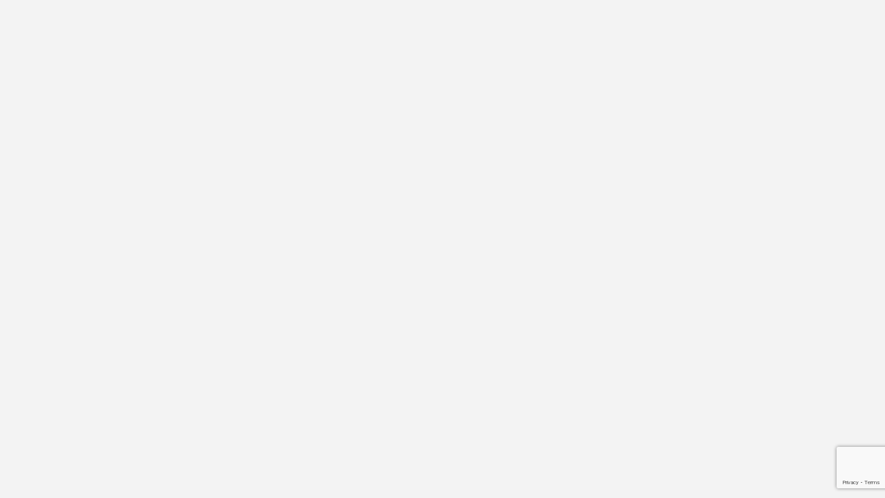

--- FILE ---
content_type: text/html; charset=UTF-8
request_url: https://gulfbrokers.com/ar/our-awards
body_size: 1301
content:
<!DOCTYPE html>

<html lang="ar" dir="rtl">

<head>
    <meta charset="utf-8">
    <meta name="viewport" content="width=device-width, initial-scale=1">
    <meta name="description" content="تداول العملات الأجنبية والأسهم والسلع بسهولة من خلال منصة عالمية وحائزة على جوائز. استخدم تطبيق الهاتف المحمول الأكثر سهولة وخط المساعدة الذي يعمل على مدار24/5">
    <title> معرض الصور | Gulfbrokers</title>
    <meta property="og:title" content="GulfBrokers">
    <meta property="og:image" content="">
    <meta name="color-scheme" content="light dark">
    <link rel="apple-touch-icon" sizes="180x180" href="/apple-touch-icon.png">
    <link rel="icon" type="image/png" sizes="32x32" href="/favicon-32x32.png">
    <link rel="icon" type="image/png" sizes="16x16" href="/favicon-16x16.png">

    <base href="/ar/" />

    <link rel="preconnect" href="https://fonts.googleapis.com">
    <link rel="preconnect" href="https://fonts.gstatic.com" crossorigin>
    <link href="https://fonts.googleapis.com/css2?family=Inter:wght@100..900&family=Mulish:ital,wght@0,700;1,700&display=swap" rel="stylesheet">

        <link rel="preload" as="style" href="https://gulfbrokers.com/build/assets/app-CTuGr3qD.css" /><link rel="preload" as="style" href="https://gulfbrokers.com/build/assets/app-DMY3fDGc.css" /><link rel="modulepreload" href="https://gulfbrokers.com/build/assets/app-DIVRxEsu.js" /><link rel="stylesheet" href="https://gulfbrokers.com/build/assets/app-CTuGr3qD.css" /><link rel="stylesheet" href="https://gulfbrokers.com/build/assets/app-DMY3fDGc.css" /><script type="module" src="https://gulfbrokers.com/build/assets/app-DIVRxEsu.js"></script>
            <script src="https://www.google.com/recaptcha/api.js?render=6Lf0uYEbAAAAAI-O_rvpfsvJMwPYInZNdADDic63"></script>
        <!-- Meta Pixel Code -->
    <script>
    !function(f,b,e,v,n,t,s)
    {if(f.fbq)return;n=f.fbq=function(){n.callMethod?
    n.callMethod.apply(n,arguments):n.queue.push(arguments)};
    if(!f._fbq)f._fbq=n;n.push=n;n.loaded=!0;n.version='2.0';
    n.queue=[];t=b.createElement(e);t.async=!0;
    t.src=v;s=b.getElementsByTagName(e)[0];
    s.parentNode.insertBefore(t,s)}(window, document,'script',
    'https://connect.facebook.net/en_US/fbevents.js');
    fbq('init', '638763035102966');
    fbq('track', 'PageView');
    </script>
    <noscript><img height="1" width="1" style="display:none"
    src="https://www.facebook.com/tr?id=638763035102966&ev=PageView&noscript=1"
    /></noscript>
            <meta name="google-site-verification" content="cvF46LRJo2YXbD1Lz-V1iCryda6nmZCqro2mNFgZIgI" />
    </head>
<script>
    window.gulfbrokersWeb = "https://my.gulfbrokers.com/login?locale=ar&amp;redirect=/";
</script>

<body class="antialiased">
    <script>
        window.dataLayer = window.dataLayer || [];
        function gtag(){dataLayer.push(arguments);}

        gtag('consent', 'default', {
            'ad_storage': 'granted',
            'ad_user_data': 'granted',
            'ad_personalization': 'granted',
            'analytics_storage': 'granted'
        });
    </script>

    <!-- Google Tag Manager -->
    <!--<div data-cookie-consent="analytics">-->
    <!--if-consent-->
    <script>(function(w,d,s,l,i){w[l]=w[l]||[];w[l].push({'gtm.start':
                new Date().getTime(),event:'gtm.js'});var f=d.getElementsByTagName(s)[0],
            j=d.createElement(s),dl=l!='dataLayer'?'&l='+l:'';j.async=true;j.src=
            'https://www.googletagmanager.com/gtm.js?id='+i+dl;f.parentNode.insertBefore(j,f);
        })(window,document,'script','dataLayer','GTM-P5T33PR');</script>
    <noscript><iframe src="https://www.googletagmanager.com/ns.html?id=GTM-P5T33PR"
                      height="0" width="0" style="display:none;visibility:hidden"></iframe></noscript>
    <!--endif-->
    <!--</div>-->
    <!-- End Google Tag Manager -->
    <div id="app">
        <section-basic-hero heading="جوائزنا"></section-basic-hero>
<section-about-awards></section-about-awards>
<section-shared-tv></section-shared-tv>
<section-shared-contact></section-shared-contact>
        <section-footer></section-footer>
    </div>
    </body>

</html>


--- FILE ---
content_type: text/html; charset=utf-8
request_url: https://www.google.com/recaptcha/api2/anchor?ar=1&k=6Lf0uYEbAAAAAI-O_rvpfsvJMwPYInZNdADDic63&co=aHR0cHM6Ly9ndWxmYnJva2Vycy5jb206NDQz&hl=en&v=jdMmXeCQEkPbnFDy9T04NbgJ&size=invisible&anchor-ms=20000&execute-ms=15000&cb=b90wd46f0shn
body_size: 46736
content:
<!DOCTYPE HTML><html dir="ltr" lang="en"><head><meta http-equiv="Content-Type" content="text/html; charset=UTF-8">
<meta http-equiv="X-UA-Compatible" content="IE=edge">
<title>reCAPTCHA</title>
<style type="text/css">
/* cyrillic-ext */
@font-face {
  font-family: 'Roboto';
  font-style: normal;
  font-weight: 400;
  font-stretch: 100%;
  src: url(//fonts.gstatic.com/s/roboto/v48/KFO7CnqEu92Fr1ME7kSn66aGLdTylUAMa3GUBHMdazTgWw.woff2) format('woff2');
  unicode-range: U+0460-052F, U+1C80-1C8A, U+20B4, U+2DE0-2DFF, U+A640-A69F, U+FE2E-FE2F;
}
/* cyrillic */
@font-face {
  font-family: 'Roboto';
  font-style: normal;
  font-weight: 400;
  font-stretch: 100%;
  src: url(//fonts.gstatic.com/s/roboto/v48/KFO7CnqEu92Fr1ME7kSn66aGLdTylUAMa3iUBHMdazTgWw.woff2) format('woff2');
  unicode-range: U+0301, U+0400-045F, U+0490-0491, U+04B0-04B1, U+2116;
}
/* greek-ext */
@font-face {
  font-family: 'Roboto';
  font-style: normal;
  font-weight: 400;
  font-stretch: 100%;
  src: url(//fonts.gstatic.com/s/roboto/v48/KFO7CnqEu92Fr1ME7kSn66aGLdTylUAMa3CUBHMdazTgWw.woff2) format('woff2');
  unicode-range: U+1F00-1FFF;
}
/* greek */
@font-face {
  font-family: 'Roboto';
  font-style: normal;
  font-weight: 400;
  font-stretch: 100%;
  src: url(//fonts.gstatic.com/s/roboto/v48/KFO7CnqEu92Fr1ME7kSn66aGLdTylUAMa3-UBHMdazTgWw.woff2) format('woff2');
  unicode-range: U+0370-0377, U+037A-037F, U+0384-038A, U+038C, U+038E-03A1, U+03A3-03FF;
}
/* math */
@font-face {
  font-family: 'Roboto';
  font-style: normal;
  font-weight: 400;
  font-stretch: 100%;
  src: url(//fonts.gstatic.com/s/roboto/v48/KFO7CnqEu92Fr1ME7kSn66aGLdTylUAMawCUBHMdazTgWw.woff2) format('woff2');
  unicode-range: U+0302-0303, U+0305, U+0307-0308, U+0310, U+0312, U+0315, U+031A, U+0326-0327, U+032C, U+032F-0330, U+0332-0333, U+0338, U+033A, U+0346, U+034D, U+0391-03A1, U+03A3-03A9, U+03B1-03C9, U+03D1, U+03D5-03D6, U+03F0-03F1, U+03F4-03F5, U+2016-2017, U+2034-2038, U+203C, U+2040, U+2043, U+2047, U+2050, U+2057, U+205F, U+2070-2071, U+2074-208E, U+2090-209C, U+20D0-20DC, U+20E1, U+20E5-20EF, U+2100-2112, U+2114-2115, U+2117-2121, U+2123-214F, U+2190, U+2192, U+2194-21AE, U+21B0-21E5, U+21F1-21F2, U+21F4-2211, U+2213-2214, U+2216-22FF, U+2308-230B, U+2310, U+2319, U+231C-2321, U+2336-237A, U+237C, U+2395, U+239B-23B7, U+23D0, U+23DC-23E1, U+2474-2475, U+25AF, U+25B3, U+25B7, U+25BD, U+25C1, U+25CA, U+25CC, U+25FB, U+266D-266F, U+27C0-27FF, U+2900-2AFF, U+2B0E-2B11, U+2B30-2B4C, U+2BFE, U+3030, U+FF5B, U+FF5D, U+1D400-1D7FF, U+1EE00-1EEFF;
}
/* symbols */
@font-face {
  font-family: 'Roboto';
  font-style: normal;
  font-weight: 400;
  font-stretch: 100%;
  src: url(//fonts.gstatic.com/s/roboto/v48/KFO7CnqEu92Fr1ME7kSn66aGLdTylUAMaxKUBHMdazTgWw.woff2) format('woff2');
  unicode-range: U+0001-000C, U+000E-001F, U+007F-009F, U+20DD-20E0, U+20E2-20E4, U+2150-218F, U+2190, U+2192, U+2194-2199, U+21AF, U+21E6-21F0, U+21F3, U+2218-2219, U+2299, U+22C4-22C6, U+2300-243F, U+2440-244A, U+2460-24FF, U+25A0-27BF, U+2800-28FF, U+2921-2922, U+2981, U+29BF, U+29EB, U+2B00-2BFF, U+4DC0-4DFF, U+FFF9-FFFB, U+10140-1018E, U+10190-1019C, U+101A0, U+101D0-101FD, U+102E0-102FB, U+10E60-10E7E, U+1D2C0-1D2D3, U+1D2E0-1D37F, U+1F000-1F0FF, U+1F100-1F1AD, U+1F1E6-1F1FF, U+1F30D-1F30F, U+1F315, U+1F31C, U+1F31E, U+1F320-1F32C, U+1F336, U+1F378, U+1F37D, U+1F382, U+1F393-1F39F, U+1F3A7-1F3A8, U+1F3AC-1F3AF, U+1F3C2, U+1F3C4-1F3C6, U+1F3CA-1F3CE, U+1F3D4-1F3E0, U+1F3ED, U+1F3F1-1F3F3, U+1F3F5-1F3F7, U+1F408, U+1F415, U+1F41F, U+1F426, U+1F43F, U+1F441-1F442, U+1F444, U+1F446-1F449, U+1F44C-1F44E, U+1F453, U+1F46A, U+1F47D, U+1F4A3, U+1F4B0, U+1F4B3, U+1F4B9, U+1F4BB, U+1F4BF, U+1F4C8-1F4CB, U+1F4D6, U+1F4DA, U+1F4DF, U+1F4E3-1F4E6, U+1F4EA-1F4ED, U+1F4F7, U+1F4F9-1F4FB, U+1F4FD-1F4FE, U+1F503, U+1F507-1F50B, U+1F50D, U+1F512-1F513, U+1F53E-1F54A, U+1F54F-1F5FA, U+1F610, U+1F650-1F67F, U+1F687, U+1F68D, U+1F691, U+1F694, U+1F698, U+1F6AD, U+1F6B2, U+1F6B9-1F6BA, U+1F6BC, U+1F6C6-1F6CF, U+1F6D3-1F6D7, U+1F6E0-1F6EA, U+1F6F0-1F6F3, U+1F6F7-1F6FC, U+1F700-1F7FF, U+1F800-1F80B, U+1F810-1F847, U+1F850-1F859, U+1F860-1F887, U+1F890-1F8AD, U+1F8B0-1F8BB, U+1F8C0-1F8C1, U+1F900-1F90B, U+1F93B, U+1F946, U+1F984, U+1F996, U+1F9E9, U+1FA00-1FA6F, U+1FA70-1FA7C, U+1FA80-1FA89, U+1FA8F-1FAC6, U+1FACE-1FADC, U+1FADF-1FAE9, U+1FAF0-1FAF8, U+1FB00-1FBFF;
}
/* vietnamese */
@font-face {
  font-family: 'Roboto';
  font-style: normal;
  font-weight: 400;
  font-stretch: 100%;
  src: url(//fonts.gstatic.com/s/roboto/v48/KFO7CnqEu92Fr1ME7kSn66aGLdTylUAMa3OUBHMdazTgWw.woff2) format('woff2');
  unicode-range: U+0102-0103, U+0110-0111, U+0128-0129, U+0168-0169, U+01A0-01A1, U+01AF-01B0, U+0300-0301, U+0303-0304, U+0308-0309, U+0323, U+0329, U+1EA0-1EF9, U+20AB;
}
/* latin-ext */
@font-face {
  font-family: 'Roboto';
  font-style: normal;
  font-weight: 400;
  font-stretch: 100%;
  src: url(//fonts.gstatic.com/s/roboto/v48/KFO7CnqEu92Fr1ME7kSn66aGLdTylUAMa3KUBHMdazTgWw.woff2) format('woff2');
  unicode-range: U+0100-02BA, U+02BD-02C5, U+02C7-02CC, U+02CE-02D7, U+02DD-02FF, U+0304, U+0308, U+0329, U+1D00-1DBF, U+1E00-1E9F, U+1EF2-1EFF, U+2020, U+20A0-20AB, U+20AD-20C0, U+2113, U+2C60-2C7F, U+A720-A7FF;
}
/* latin */
@font-face {
  font-family: 'Roboto';
  font-style: normal;
  font-weight: 400;
  font-stretch: 100%;
  src: url(//fonts.gstatic.com/s/roboto/v48/KFO7CnqEu92Fr1ME7kSn66aGLdTylUAMa3yUBHMdazQ.woff2) format('woff2');
  unicode-range: U+0000-00FF, U+0131, U+0152-0153, U+02BB-02BC, U+02C6, U+02DA, U+02DC, U+0304, U+0308, U+0329, U+2000-206F, U+20AC, U+2122, U+2191, U+2193, U+2212, U+2215, U+FEFF, U+FFFD;
}
/* cyrillic-ext */
@font-face {
  font-family: 'Roboto';
  font-style: normal;
  font-weight: 500;
  font-stretch: 100%;
  src: url(//fonts.gstatic.com/s/roboto/v48/KFO7CnqEu92Fr1ME7kSn66aGLdTylUAMa3GUBHMdazTgWw.woff2) format('woff2');
  unicode-range: U+0460-052F, U+1C80-1C8A, U+20B4, U+2DE0-2DFF, U+A640-A69F, U+FE2E-FE2F;
}
/* cyrillic */
@font-face {
  font-family: 'Roboto';
  font-style: normal;
  font-weight: 500;
  font-stretch: 100%;
  src: url(//fonts.gstatic.com/s/roboto/v48/KFO7CnqEu92Fr1ME7kSn66aGLdTylUAMa3iUBHMdazTgWw.woff2) format('woff2');
  unicode-range: U+0301, U+0400-045F, U+0490-0491, U+04B0-04B1, U+2116;
}
/* greek-ext */
@font-face {
  font-family: 'Roboto';
  font-style: normal;
  font-weight: 500;
  font-stretch: 100%;
  src: url(//fonts.gstatic.com/s/roboto/v48/KFO7CnqEu92Fr1ME7kSn66aGLdTylUAMa3CUBHMdazTgWw.woff2) format('woff2');
  unicode-range: U+1F00-1FFF;
}
/* greek */
@font-face {
  font-family: 'Roboto';
  font-style: normal;
  font-weight: 500;
  font-stretch: 100%;
  src: url(//fonts.gstatic.com/s/roboto/v48/KFO7CnqEu92Fr1ME7kSn66aGLdTylUAMa3-UBHMdazTgWw.woff2) format('woff2');
  unicode-range: U+0370-0377, U+037A-037F, U+0384-038A, U+038C, U+038E-03A1, U+03A3-03FF;
}
/* math */
@font-face {
  font-family: 'Roboto';
  font-style: normal;
  font-weight: 500;
  font-stretch: 100%;
  src: url(//fonts.gstatic.com/s/roboto/v48/KFO7CnqEu92Fr1ME7kSn66aGLdTylUAMawCUBHMdazTgWw.woff2) format('woff2');
  unicode-range: U+0302-0303, U+0305, U+0307-0308, U+0310, U+0312, U+0315, U+031A, U+0326-0327, U+032C, U+032F-0330, U+0332-0333, U+0338, U+033A, U+0346, U+034D, U+0391-03A1, U+03A3-03A9, U+03B1-03C9, U+03D1, U+03D5-03D6, U+03F0-03F1, U+03F4-03F5, U+2016-2017, U+2034-2038, U+203C, U+2040, U+2043, U+2047, U+2050, U+2057, U+205F, U+2070-2071, U+2074-208E, U+2090-209C, U+20D0-20DC, U+20E1, U+20E5-20EF, U+2100-2112, U+2114-2115, U+2117-2121, U+2123-214F, U+2190, U+2192, U+2194-21AE, U+21B0-21E5, U+21F1-21F2, U+21F4-2211, U+2213-2214, U+2216-22FF, U+2308-230B, U+2310, U+2319, U+231C-2321, U+2336-237A, U+237C, U+2395, U+239B-23B7, U+23D0, U+23DC-23E1, U+2474-2475, U+25AF, U+25B3, U+25B7, U+25BD, U+25C1, U+25CA, U+25CC, U+25FB, U+266D-266F, U+27C0-27FF, U+2900-2AFF, U+2B0E-2B11, U+2B30-2B4C, U+2BFE, U+3030, U+FF5B, U+FF5D, U+1D400-1D7FF, U+1EE00-1EEFF;
}
/* symbols */
@font-face {
  font-family: 'Roboto';
  font-style: normal;
  font-weight: 500;
  font-stretch: 100%;
  src: url(//fonts.gstatic.com/s/roboto/v48/KFO7CnqEu92Fr1ME7kSn66aGLdTylUAMaxKUBHMdazTgWw.woff2) format('woff2');
  unicode-range: U+0001-000C, U+000E-001F, U+007F-009F, U+20DD-20E0, U+20E2-20E4, U+2150-218F, U+2190, U+2192, U+2194-2199, U+21AF, U+21E6-21F0, U+21F3, U+2218-2219, U+2299, U+22C4-22C6, U+2300-243F, U+2440-244A, U+2460-24FF, U+25A0-27BF, U+2800-28FF, U+2921-2922, U+2981, U+29BF, U+29EB, U+2B00-2BFF, U+4DC0-4DFF, U+FFF9-FFFB, U+10140-1018E, U+10190-1019C, U+101A0, U+101D0-101FD, U+102E0-102FB, U+10E60-10E7E, U+1D2C0-1D2D3, U+1D2E0-1D37F, U+1F000-1F0FF, U+1F100-1F1AD, U+1F1E6-1F1FF, U+1F30D-1F30F, U+1F315, U+1F31C, U+1F31E, U+1F320-1F32C, U+1F336, U+1F378, U+1F37D, U+1F382, U+1F393-1F39F, U+1F3A7-1F3A8, U+1F3AC-1F3AF, U+1F3C2, U+1F3C4-1F3C6, U+1F3CA-1F3CE, U+1F3D4-1F3E0, U+1F3ED, U+1F3F1-1F3F3, U+1F3F5-1F3F7, U+1F408, U+1F415, U+1F41F, U+1F426, U+1F43F, U+1F441-1F442, U+1F444, U+1F446-1F449, U+1F44C-1F44E, U+1F453, U+1F46A, U+1F47D, U+1F4A3, U+1F4B0, U+1F4B3, U+1F4B9, U+1F4BB, U+1F4BF, U+1F4C8-1F4CB, U+1F4D6, U+1F4DA, U+1F4DF, U+1F4E3-1F4E6, U+1F4EA-1F4ED, U+1F4F7, U+1F4F9-1F4FB, U+1F4FD-1F4FE, U+1F503, U+1F507-1F50B, U+1F50D, U+1F512-1F513, U+1F53E-1F54A, U+1F54F-1F5FA, U+1F610, U+1F650-1F67F, U+1F687, U+1F68D, U+1F691, U+1F694, U+1F698, U+1F6AD, U+1F6B2, U+1F6B9-1F6BA, U+1F6BC, U+1F6C6-1F6CF, U+1F6D3-1F6D7, U+1F6E0-1F6EA, U+1F6F0-1F6F3, U+1F6F7-1F6FC, U+1F700-1F7FF, U+1F800-1F80B, U+1F810-1F847, U+1F850-1F859, U+1F860-1F887, U+1F890-1F8AD, U+1F8B0-1F8BB, U+1F8C0-1F8C1, U+1F900-1F90B, U+1F93B, U+1F946, U+1F984, U+1F996, U+1F9E9, U+1FA00-1FA6F, U+1FA70-1FA7C, U+1FA80-1FA89, U+1FA8F-1FAC6, U+1FACE-1FADC, U+1FADF-1FAE9, U+1FAF0-1FAF8, U+1FB00-1FBFF;
}
/* vietnamese */
@font-face {
  font-family: 'Roboto';
  font-style: normal;
  font-weight: 500;
  font-stretch: 100%;
  src: url(//fonts.gstatic.com/s/roboto/v48/KFO7CnqEu92Fr1ME7kSn66aGLdTylUAMa3OUBHMdazTgWw.woff2) format('woff2');
  unicode-range: U+0102-0103, U+0110-0111, U+0128-0129, U+0168-0169, U+01A0-01A1, U+01AF-01B0, U+0300-0301, U+0303-0304, U+0308-0309, U+0323, U+0329, U+1EA0-1EF9, U+20AB;
}
/* latin-ext */
@font-face {
  font-family: 'Roboto';
  font-style: normal;
  font-weight: 500;
  font-stretch: 100%;
  src: url(//fonts.gstatic.com/s/roboto/v48/KFO7CnqEu92Fr1ME7kSn66aGLdTylUAMa3KUBHMdazTgWw.woff2) format('woff2');
  unicode-range: U+0100-02BA, U+02BD-02C5, U+02C7-02CC, U+02CE-02D7, U+02DD-02FF, U+0304, U+0308, U+0329, U+1D00-1DBF, U+1E00-1E9F, U+1EF2-1EFF, U+2020, U+20A0-20AB, U+20AD-20C0, U+2113, U+2C60-2C7F, U+A720-A7FF;
}
/* latin */
@font-face {
  font-family: 'Roboto';
  font-style: normal;
  font-weight: 500;
  font-stretch: 100%;
  src: url(//fonts.gstatic.com/s/roboto/v48/KFO7CnqEu92Fr1ME7kSn66aGLdTylUAMa3yUBHMdazQ.woff2) format('woff2');
  unicode-range: U+0000-00FF, U+0131, U+0152-0153, U+02BB-02BC, U+02C6, U+02DA, U+02DC, U+0304, U+0308, U+0329, U+2000-206F, U+20AC, U+2122, U+2191, U+2193, U+2212, U+2215, U+FEFF, U+FFFD;
}
/* cyrillic-ext */
@font-face {
  font-family: 'Roboto';
  font-style: normal;
  font-weight: 900;
  font-stretch: 100%;
  src: url(//fonts.gstatic.com/s/roboto/v48/KFO7CnqEu92Fr1ME7kSn66aGLdTylUAMa3GUBHMdazTgWw.woff2) format('woff2');
  unicode-range: U+0460-052F, U+1C80-1C8A, U+20B4, U+2DE0-2DFF, U+A640-A69F, U+FE2E-FE2F;
}
/* cyrillic */
@font-face {
  font-family: 'Roboto';
  font-style: normal;
  font-weight: 900;
  font-stretch: 100%;
  src: url(//fonts.gstatic.com/s/roboto/v48/KFO7CnqEu92Fr1ME7kSn66aGLdTylUAMa3iUBHMdazTgWw.woff2) format('woff2');
  unicode-range: U+0301, U+0400-045F, U+0490-0491, U+04B0-04B1, U+2116;
}
/* greek-ext */
@font-face {
  font-family: 'Roboto';
  font-style: normal;
  font-weight: 900;
  font-stretch: 100%;
  src: url(//fonts.gstatic.com/s/roboto/v48/KFO7CnqEu92Fr1ME7kSn66aGLdTylUAMa3CUBHMdazTgWw.woff2) format('woff2');
  unicode-range: U+1F00-1FFF;
}
/* greek */
@font-face {
  font-family: 'Roboto';
  font-style: normal;
  font-weight: 900;
  font-stretch: 100%;
  src: url(//fonts.gstatic.com/s/roboto/v48/KFO7CnqEu92Fr1ME7kSn66aGLdTylUAMa3-UBHMdazTgWw.woff2) format('woff2');
  unicode-range: U+0370-0377, U+037A-037F, U+0384-038A, U+038C, U+038E-03A1, U+03A3-03FF;
}
/* math */
@font-face {
  font-family: 'Roboto';
  font-style: normal;
  font-weight: 900;
  font-stretch: 100%;
  src: url(//fonts.gstatic.com/s/roboto/v48/KFO7CnqEu92Fr1ME7kSn66aGLdTylUAMawCUBHMdazTgWw.woff2) format('woff2');
  unicode-range: U+0302-0303, U+0305, U+0307-0308, U+0310, U+0312, U+0315, U+031A, U+0326-0327, U+032C, U+032F-0330, U+0332-0333, U+0338, U+033A, U+0346, U+034D, U+0391-03A1, U+03A3-03A9, U+03B1-03C9, U+03D1, U+03D5-03D6, U+03F0-03F1, U+03F4-03F5, U+2016-2017, U+2034-2038, U+203C, U+2040, U+2043, U+2047, U+2050, U+2057, U+205F, U+2070-2071, U+2074-208E, U+2090-209C, U+20D0-20DC, U+20E1, U+20E5-20EF, U+2100-2112, U+2114-2115, U+2117-2121, U+2123-214F, U+2190, U+2192, U+2194-21AE, U+21B0-21E5, U+21F1-21F2, U+21F4-2211, U+2213-2214, U+2216-22FF, U+2308-230B, U+2310, U+2319, U+231C-2321, U+2336-237A, U+237C, U+2395, U+239B-23B7, U+23D0, U+23DC-23E1, U+2474-2475, U+25AF, U+25B3, U+25B7, U+25BD, U+25C1, U+25CA, U+25CC, U+25FB, U+266D-266F, U+27C0-27FF, U+2900-2AFF, U+2B0E-2B11, U+2B30-2B4C, U+2BFE, U+3030, U+FF5B, U+FF5D, U+1D400-1D7FF, U+1EE00-1EEFF;
}
/* symbols */
@font-face {
  font-family: 'Roboto';
  font-style: normal;
  font-weight: 900;
  font-stretch: 100%;
  src: url(//fonts.gstatic.com/s/roboto/v48/KFO7CnqEu92Fr1ME7kSn66aGLdTylUAMaxKUBHMdazTgWw.woff2) format('woff2');
  unicode-range: U+0001-000C, U+000E-001F, U+007F-009F, U+20DD-20E0, U+20E2-20E4, U+2150-218F, U+2190, U+2192, U+2194-2199, U+21AF, U+21E6-21F0, U+21F3, U+2218-2219, U+2299, U+22C4-22C6, U+2300-243F, U+2440-244A, U+2460-24FF, U+25A0-27BF, U+2800-28FF, U+2921-2922, U+2981, U+29BF, U+29EB, U+2B00-2BFF, U+4DC0-4DFF, U+FFF9-FFFB, U+10140-1018E, U+10190-1019C, U+101A0, U+101D0-101FD, U+102E0-102FB, U+10E60-10E7E, U+1D2C0-1D2D3, U+1D2E0-1D37F, U+1F000-1F0FF, U+1F100-1F1AD, U+1F1E6-1F1FF, U+1F30D-1F30F, U+1F315, U+1F31C, U+1F31E, U+1F320-1F32C, U+1F336, U+1F378, U+1F37D, U+1F382, U+1F393-1F39F, U+1F3A7-1F3A8, U+1F3AC-1F3AF, U+1F3C2, U+1F3C4-1F3C6, U+1F3CA-1F3CE, U+1F3D4-1F3E0, U+1F3ED, U+1F3F1-1F3F3, U+1F3F5-1F3F7, U+1F408, U+1F415, U+1F41F, U+1F426, U+1F43F, U+1F441-1F442, U+1F444, U+1F446-1F449, U+1F44C-1F44E, U+1F453, U+1F46A, U+1F47D, U+1F4A3, U+1F4B0, U+1F4B3, U+1F4B9, U+1F4BB, U+1F4BF, U+1F4C8-1F4CB, U+1F4D6, U+1F4DA, U+1F4DF, U+1F4E3-1F4E6, U+1F4EA-1F4ED, U+1F4F7, U+1F4F9-1F4FB, U+1F4FD-1F4FE, U+1F503, U+1F507-1F50B, U+1F50D, U+1F512-1F513, U+1F53E-1F54A, U+1F54F-1F5FA, U+1F610, U+1F650-1F67F, U+1F687, U+1F68D, U+1F691, U+1F694, U+1F698, U+1F6AD, U+1F6B2, U+1F6B9-1F6BA, U+1F6BC, U+1F6C6-1F6CF, U+1F6D3-1F6D7, U+1F6E0-1F6EA, U+1F6F0-1F6F3, U+1F6F7-1F6FC, U+1F700-1F7FF, U+1F800-1F80B, U+1F810-1F847, U+1F850-1F859, U+1F860-1F887, U+1F890-1F8AD, U+1F8B0-1F8BB, U+1F8C0-1F8C1, U+1F900-1F90B, U+1F93B, U+1F946, U+1F984, U+1F996, U+1F9E9, U+1FA00-1FA6F, U+1FA70-1FA7C, U+1FA80-1FA89, U+1FA8F-1FAC6, U+1FACE-1FADC, U+1FADF-1FAE9, U+1FAF0-1FAF8, U+1FB00-1FBFF;
}
/* vietnamese */
@font-face {
  font-family: 'Roboto';
  font-style: normal;
  font-weight: 900;
  font-stretch: 100%;
  src: url(//fonts.gstatic.com/s/roboto/v48/KFO7CnqEu92Fr1ME7kSn66aGLdTylUAMa3OUBHMdazTgWw.woff2) format('woff2');
  unicode-range: U+0102-0103, U+0110-0111, U+0128-0129, U+0168-0169, U+01A0-01A1, U+01AF-01B0, U+0300-0301, U+0303-0304, U+0308-0309, U+0323, U+0329, U+1EA0-1EF9, U+20AB;
}
/* latin-ext */
@font-face {
  font-family: 'Roboto';
  font-style: normal;
  font-weight: 900;
  font-stretch: 100%;
  src: url(//fonts.gstatic.com/s/roboto/v48/KFO7CnqEu92Fr1ME7kSn66aGLdTylUAMa3KUBHMdazTgWw.woff2) format('woff2');
  unicode-range: U+0100-02BA, U+02BD-02C5, U+02C7-02CC, U+02CE-02D7, U+02DD-02FF, U+0304, U+0308, U+0329, U+1D00-1DBF, U+1E00-1E9F, U+1EF2-1EFF, U+2020, U+20A0-20AB, U+20AD-20C0, U+2113, U+2C60-2C7F, U+A720-A7FF;
}
/* latin */
@font-face {
  font-family: 'Roboto';
  font-style: normal;
  font-weight: 900;
  font-stretch: 100%;
  src: url(//fonts.gstatic.com/s/roboto/v48/KFO7CnqEu92Fr1ME7kSn66aGLdTylUAMa3yUBHMdazQ.woff2) format('woff2');
  unicode-range: U+0000-00FF, U+0131, U+0152-0153, U+02BB-02BC, U+02C6, U+02DA, U+02DC, U+0304, U+0308, U+0329, U+2000-206F, U+20AC, U+2122, U+2191, U+2193, U+2212, U+2215, U+FEFF, U+FFFD;
}

</style>
<link rel="stylesheet" type="text/css" href="https://www.gstatic.com/recaptcha/releases/jdMmXeCQEkPbnFDy9T04NbgJ/styles__ltr.css">
<script nonce="ALenteXWdpFNK4f6KKBOMg" type="text/javascript">window['__recaptcha_api'] = 'https://www.google.com/recaptcha/api2/';</script>
<script type="text/javascript" src="https://www.gstatic.com/recaptcha/releases/jdMmXeCQEkPbnFDy9T04NbgJ/recaptcha__en.js" nonce="ALenteXWdpFNK4f6KKBOMg">
      
    </script></head>
<body><div id="rc-anchor-alert" class="rc-anchor-alert"></div>
<input type="hidden" id="recaptcha-token" value="[base64]">
<script type="text/javascript" nonce="ALenteXWdpFNK4f6KKBOMg">
      recaptcha.anchor.Main.init("[\x22ainput\x22,[\x22bgdata\x22,\x22\x22,\[base64]/[base64]/e2RvbmU6ZmFsc2UsdmFsdWU6ZVtIKytdfTp7ZG9uZTp0cnVlfX19LGkxPWZ1bmN0aW9uKGUsSCl7SC5ILmxlbmd0aD4xMDQ/[base64]/[base64]/[base64]/[base64]/[base64]/[base64]/[base64]/[base64]/[base64]/RXAoZS5QLGUpOlFVKHRydWUsOCxlKX0sRT1mdW5jdGlvbihlLEgsRixoLEssUCl7aWYoSC5oLmxlbmd0aCl7SC5CSD0oSC5vJiYiOlRRUjpUUVI6IigpLEYpLEgubz10cnVlO3RyeXtLPUguSigpLEguWj1LLEguTz0wLEgudT0wLEgudj1LLFA9T3AoRixIKSxlPWU/[base64]/[base64]/[base64]/[base64]\x22,\[base64]\\u003d\x22,\x22GsKQw7hTw4nCu8OAwq0cA8OzwqFbC8K4wqrDpMKCw7bCpjl7woDCpgcWG8KJCcKFWcKqw7Jowqwvw79VVFfCh8OGE33Cs8K4MF17w6zDkjw+UjTCiMO2w54dwroXKxR/ScOawqjDmGvDusOcZsKuYsKGC8OdYm7CrMOfw6XDqSISw7zDv8KJwpfDpyxTwozCocK/[base64]/CnMKzBz5WBl3Dn0DCh8K8woLDlykxw5QEw5fDjzfDgMKew7LCiWBkw6RUw58PV8KYwrXDvCHDmmM6V0d+wrHCmyrDgiXCqjdpwqHCpxLCrUsCw50/[base64]/PsKHfcKVw59RwrfDuMOzwq8vw5XCs8KPw7LCnyLDsWtEUsO/[base64]/CucOBwpYtw6/Ci2PDi8OPFVFNwr/CtUMbKMKjacO0woLCtMOvw7fDtnfCssK5X34yw7XDlEnCqljDjmjDu8KrwqM1woTCkMODwr1ZVDZTCsO1dFcHwrDCgRF5UwthSMOZWcOuwp/DmDwtwpHDljh6w6rDlcOnwptVwpvCjHTCi1fCpsK3QcK2K8OPw7ocwoZrwqXCsMOTe1BnZyPChcKOw55Cw53Cpzgtw7FzCsKGwrDDusKiAMK1wqPDt8K/w4Mow7xqNF5hwpEVBh/Cl1zDv8OHCF3Cq2LDsxN/NcOtwqDDtWAPwoHCqMKEP19Rw4PDsMOOQcKLMyHDrAPCjB43wrNNbD/CgcO1w4Q1bE7DpT7DrsOwO0/Dl8KgBj9KEcK7PzR4wrnDqsOgX2suw7JvQBgEw7k+CibDgsKDwoMcJcOLw6DCpcOEAADCpMO8w6PDpwXDrMO3w6MRw48eGnDCjMK7EMOGQzrClsKBD2zCscO9woR5aSIow6QtBVd5UsOOwr9xwr/[base64]/DuTFUScOvw6DCrClLwrrCjkHDiMKxWcOlw6PDk8Klwp3DpsOzwr7Dkz7CrHpDw7vCoktYPcOHw7sWwpnDvyzClMKCY8KiwpPDlsOmIMKnwqJ/[base64]/CpsKjwqnDjkpnKsKPw6V9wqvCoMKpdsKzESzCmDXCuy3DkWUARcKEfSjCocKWwpdSwpsbasK/wrHCqy3Cr8O+KUvDrn88EsOmcMKfIT/ChjnCqmLDqGp3W8KpwpjCsBlsOD8MdjI9A1Fpwpd2PCrCgHfDk8Knwq7CnFguRWTDjyF/CFXCncONw7gHYcKrb1Y/wpBrXFtRw4vDsMOHw4rCmC8hwqpPdjwzwq9+w6zCpjJ8wpRhA8KPwrvCvMO0w6Yxw59ZDsOuwozDgcKNEMOTwqTDhV/DqgDCpcOEwrnDujsZGTVowoTDuw7DqcKnLS/Cgjdlw4DDkz7DvQc2w4J/wo7DvMOVwrxWwqDChSPDlsO5wqsUBykawpMWBMK6w57Cp3/DrmXCmTrCsMOIw4RXwqLDtsKCwpnCqBFjQMOPwqvDscKHwrkyFWzDk8OEwoQRcsKCw6nCqsOyw4/[base64]/eMOlwowOWcOyGnVgfcKYw6/[base64]/CuF3CpxPDscKfw5RZCsKrwoljOsKJKsK3LMOnw7PChMKfw6pXwpRpw5bCmzc3w6p/wp/[base64]/[base64]/[base64]/CplM1w4LDi8O+RMOwPgrDrw8SwqQuwogncMOSJsOaw6PCpMOFwp0iGCFaQ3PDjwPDhADDpcO9w4N9cMK+worDn0EzG13DnFvDoMKyw7HDvz8jwrHDhcOqBMODBn0Kw5LClm0fwqhAZMOgwqLDs3XCv8Kmw4dZI8Odw4nCgSnDhy/DjcKzKC9/[base64]/[base64]/w5J3w7ZCw6nDggNSITZEKMKrRsKoH8KyOUUcWsO7woLDrMOgw4QYG8KnGMKxw6DDvMK7DMOiw73DqVNDJ8KjUVQWXcKUwopvV0/DssK1w70MQWhUwrRPb8OEw5ZDfcOXwqzDn34gRXUPw5IRwrg+Ojg5eMOkXsKTeSPDmcOkwp/CnnBbGMK2SVwSw4jDr8KMb8KSYMKmw5ppw6jCi0IFw60RL0zCuWIewpofFmXClcOdUTZWSnPDncOEbAzCrDXCuh5QGCp1wqXDnUHDvHR3wqnDnUI+wo8JwpUOKMOWw415NUTDjcKTw4NdXAh3bcKqw4jDsHtWKX/DvDjCkMOswplPw4XDozbDq8OJeMOswq7CgMOJw4NYw41Gw5HCn8OfwpkZw6ZiwqTClMKfJsOEO8OwSlk2dMO+w4/CmsKNBMKOw5fDkVTDjcKJXzDDrMO0FmJwwpBVR8OcZsO/IsOwOMK5wqnDrxkewq0jw61Owq0bw5nDmMK8wrvDrhnDkGfDjTtLZ8OWRMOgwqVbw4/DvxTDssONQMOtw6VfMg0/wpcXw6kJMcKow7sDEjkYw4PCo1EUcMOiWX/Chxxzwqs5bCLDpMOQTcKVw7TCk3Aiw4jCqsKTcSDDqHprw5I6N8K1QMOcdzFOA8Kcw5LDm8OTOUZDZBQjwqPCqi3DsWDDksO0Og8JXMKEPcOLw412KMOawrDCnSrCiFLCuG/CsR9twrVPf21tw6zCrMKWVxzDoMO3wrLCvGkswpwmw5DDoQzCoMKJVsKMwq/DmsKywoDCkWHDl8K3wr9qRn3Dm8KGw5nDsANVwpZrOR/[base64]/CpD17w41gwqMPY2bCk8OMwr7CpsKyUcKBBwHDicKLYWERwocLRDHCjDLCm0dOTsK/[base64]/Dizxiw7zCs8ODwpgWw5nCr8Kuw6cAf8KYOcKeCcOndsOuGybDgTJHw6JkwrfDkDxRwqrCscOjwo7DqxATeMOlw4UCQFZ0w599wrgLLsKLb8OVworCqyQncMKjJ3vCrjwZw6MmBSnDocOxwpMowqnCmMKYC0ZVwp5leRdbwoxEGMOuwohxJMO6worDtkhswr/Cs8Oww4k6JCs4J8KaTBs6w4IyMMKOworCn8Kuw4VJwqzDm1MzwqZcw4AKMBRfY8OQNmLCvifCtsOTwoYXwptOw7tnUEwjFsKlKC/[base64]/[base64]/DgQbCjkjClBDDrncIwoEMXCTDusKtw6rCscKNwpxPNDXCqsK6w5/[base64]/AMKGZQMRDsKSEsKYAMKZGGQBNMK+wr8AMnDDl8KPHMK+wowewqkQNGwmw7kYwo/CisKYLMK4wpI2wqzCocKZwqTCjl0eZMO1wqHDhl/DgcKaw7E6wq1Iwr/Dj8O7w7HCozZDw4hLw4FOw6DCgA3CgiEfXiZCSMKYw75Vf8Oawq/CjmfDjcKZw7Rjf8K7Z2/CmcO1G2ceEzEOw7QnwpBbRx/Cv8OKeBDDr8K6CQUWwpc9VsKRw6DDkHvDmm/Ct3HCscKhwonCv8OtTMK1ZljDmiliw4RTasOTw78bwrUVBMOkDxjDr8K/RcKfw5vDhsK+RV06GMK9wrbDqnR2w43Cq2nChMOUGsO6EirCgAPDkxrCgsOaHmLDkAYEwrReChlxJcOUwrhvLcKKwqLCuEfDjy7DqsKvw4TCpQV3wozCvCA9ZsKCw67Djg7DnitLw4vDjHpywoLDgsKxQcOGMcKzw4nClwNxaxrCu2AAwpg0Zw/CsU0WwoPCrcO/ankDw51dwo5bw7hIw7A0c8OWWsOrw7Bjwo0jUnHDlXwmBsOkwpLCtDx0wqI3wofDvMOvG8KDN8O8AmQmwrAlwqjCrcOMcMK/BnZxYsOoPjjDvW/DqWfDtsKCRcO2w6MDFcO4w5/CsUY0wq/CoMKmdsO8wqHCuhDDr29Ywq48w4IUwpVewp00w5dLTsKtaMKDw7TDosOjfcK0OD7Dtgo7QcOewqDDvsOiw7ZvRcObQ8OdwqjDosKcfmldwrrCjFfDgcOEeMOowojDuwvCsDJzbMOjESp8PcOfw7lSw7oYworCrcODGBNTw4bCrhLDoMKxUDhvw7vCrx/Dl8Ohwr/CsX7CpR4xIgvDgQwYVsKowr3CrxzDs8KgPGLCrBdvNBdYcMKrHT/CtsKnwrhQwqoew6VqKMKswpjDucOOwqHCqUnDnUliEcKqfsKQCyDCt8OGbT0pc8KtbGNWPxHDiMOMw67DknfDicKrw6sJw5oBw6QgwoZkc1fCnMKBKMKaCMKkNcKIRcKpwpELw6B/SRItTnQ2w7bDkWPDiX57woXCisOsSgkHPwTDn8OJBhNcEcK7ahnCmMKGFygmwpRKwo/CtMOqSxLChT7CnsODwpTDn8K7YhzDnAjDjVjDgMKmO1zDjhBdIRTCryESw4nDvsOKXhLDhw0mw4HCh8KFw6zClMOnfX1UWhoXGMKHwpB9P8KqEGd/[base64]/CmQ4KeCDDvxUzw6cIOsOLJzvDmjHDssKgVE8QOV/Chw1Tw7s3QXcmwrxgwrUnTUjCucO4wrfCt08hZcKSGMK7UMO3bE4NSsKqPsKTwrYhw4DCrztBNhTDhGQ4NMKtMn54OFAlGDUkBQjCoHTDi2/CigMGwrYow5h2S8O2P1UsCsKrw53Co8Oow7vCu1JNw7I9YsK/asOBTljCn1Zcw4F1LHXDlDDCk8Osw6XCvn9fdBbDlh54eMObwpBYMjl7CGROVWhKM3DCp0nCicKrA2nDjxfDmQHCrB3DsyjDgyPCuhnDncO1OcKjMmDDj8OuTmM2GDR8dADCu20rSQB9UcKuw6/DuMO3P8OGTcOOEMK1JAZSRCwnwo7DhMO/YVlqw4rDjgXCocO6w4TDl0HCp0k+w5xbwrwFAsKHwqPDs3AEwrHDhV/CtMKADcOIw5w7MMK1DRhOCsKmwrh5wrTDgQrDh8OPw4TCksKSwqQEwpvCnVjDqMOmDsKrw4nChsO7wpvCsXbDuFN4dUjCtjEbwrYlw7vCuR3Dr8Kiw4jDgAIEE8Kvw7/Dj8KMKsK9wrgFw7PDkcODwqDDisOrwrrDqcOLNAcFHTwPw7pkCcO9MsK+ZQRAfGNXw7rDscOKwqJxwp7DvjIBwrVAwrzCsg/CtQ5EwqHCnxbDhMKEXytSYTbDp8OsU8O3wrdmccKlwqzCjCTClMKqGcOQECXDrAIEwojDpCrCkjsdTsKawq/DlQfCt8OvK8KmK3ZcdcO0w71tJmjChwLCgUl0NsOmE8OqwpvDjnPDqsOdYALDsDXDnUFlYMOawqvDgyTCoT7Cm1/DoE/DjnnCqht1XzTCgcKlC8OawoLCmcOFQiEewpvDtcOFwqg5eTcRdsKmwo1mJcOVw61ww7zCgsK9G18/woPDpS86w5nChGxtwrdUwp1zaC7DtsOfw7rDtsOUUw/DuQfCp8KdZsO6wpB+Bl/Ci0zCvlM/[base64]/Dh8KZw6/[base64]/DkMOjb8Oewq7DnQlwwqM8Q8KuKQTCuMOQw7Z1SXBPw5M3w4dubsOZw488MW/[base64]/w7XDu8KYB8OHEzMRw6vCok1gw7HDusOUwpPCumsFbhfCqcKUw7E9LHZNYsKHGCUww559wqwPZX/[base64]/w4kuN8ONa8OsZcOgw7nDvsOLNcOaRTDDjAIyw4Zzw7TDjMOrG8OFQ8K/Z8OYS1Q/dgjCujLDmsKzPxx4w7ohw7XDg2J9FTDDrQByRMKYCsOjw5jCucOJw4jCtFfCiWzDnwxDw5/CmHTCpsO6wqTChw7Du8KQwrFjw5RIw4k7w6wxFyXCixnDuWEQw6/Chip6OsOcwqAxwpBiVMKOw6LCksORI8Kwwq7Cp0nClznClDPDmcKldSggwr9Ran0Fw6DDp1McPiPCtcKBOcKlEGPDm8OQYsOdUsKcTXvDsBnCm8O4QXc1f8KUQ8KiwrnCtUPCoWU7wpLDi8OZW8OZw7fCmH/DucOdw6fDosKwMMOpw6/DmTFFw7ZOacKtwo3DoWBofV/[base64]/ChWzCgBzCsMOoZiglwo/DjhxewrvCt8O/AnHDo8OpdMKXwq5ZX8KKw4ZgGjjCv1vDvX3DpkR0w7dRw7sgU8KNw7oTwpxxERUcw4nCkjHDpHUJw71pVhzCt8KoRAcpwrImVcO7QMOGwoLDqMKfV1J6wr09w748L8Opw7QoK8Knw6ZPbMK+wr9GQcOmwoorLcKAIsO1PcKXPsO9d8OcPwzCnMKQwrlXwpnDmD7Cjn/CtsK9wpMLVW40IX/CksOWwqbDtBPCjcKzOcKGQiMoasKUwpV7H8O+wqAjTsOtwr1jSMOAcMOewpkOPcK7LMOGwoTCjVtcw5cMUUjDtW/CmsKZw7XDriwdDhDDs8OnwpwNw4HCi8OLw5DDoH/ClDcuBQMEIcOcwoxZTcOtw6TCksKhSsKgO8KmwoE/wq/DjlvDr8KLMnV7JBDDt8KxL8OmwqzCrcKqLiTCjzfDh3JEwrXCgMOfw5wpwpnDjmXDrX7CgwRXbCcUL8OODcKASMO6w5MmwoM/HjLCq2ENw71SJgbDuMO7wqQbd8KlwpBEPEEUw4EKw5w1EsOfbxPCm18yQsKUNFVPN8KQwpwhwobDmsO+e3TChhHDnhTCmsO0Mx/CpsONw6vDoyHCvcOtwpDDuSNVw5vCpMOnPx8+wqczw70jLiLDvxh7HMOAwrJ6wr3CoElBwqgGYMOtasO2wqDCj8Kew6PCm30bwoRpwonCtsOCwpLDj2jDvMOMNsKjw7/CugZUeBEgClTCkcKRw5oww6Jnwq8jAsK1I8KrwrvDhwvCjzU+w7NPDEDDp8KRwpgfXWxMDsOPwrgtf8Olbk5Gw78DwrNGBiDCt8OEw4LCrsOiJANBw53DjMKOwojCvzXDk3LDgVHClMOlw7V3w5QSw5TDuRfCoDM1wrAnShjDu8KqMTDDgMKzLj/CrMOPdsK4VhLDlsKMw7/CmEsbPMO0w4TCgwYvwp1xw6LDkksVw54qGBlLW8Ofwr9lw6gkw4s9NFlxwrBtwpFaE3gqNsOMw6/DhkJqw5xmdSoXYFfCu8Kyw4puP8KAIsO1H8KCecO4wqLCmGoMw5TChsKwEcKhw60JKMOYUl50BEpswqh7w6FRGMOedH3DjxtWGcK6wpTCisKGwrkJXB3Dt8OVEGkJD8O7wqLCqMKqw6zDuMOqwrPDvsO3w73Ck31XT8KSw4ppUTxWw7rDhj/[base64]/wph2wqh+ThnCkXvDicKDRsOTOMK1dDAhw4bCnXYUw7PCpVHCp8OfYcOnYEPCqMO/[base64]/CosOxQUgCdj3Cn0dsw53CtlVewq3CngTDjw12w77CpsOCUBrCn8ObSMKFw59zfMK8wr55w5Afwo7ChsOcwoEeZhbDrMO5CnNHwpLCsRBiNMOOFVvDg2QVWWbDi8KuakLCtMOpw5BzwrfCiMOGDMOse2fDsMOfOlRRNEUDfcOAOnErw4F/GMO4wqLDlE9cKTHClkPCoEk7e8Kgw7oOIBdKXDXDksOqw7kqO8OxJcO+W0dTw4hew67CkjzCu8OHwoLDt8KDwobDpz4iw6/ClVI1woXDjcKqQcKJwo7CpsK/YlDDj8K8T8KrCMOZw4hZCcODcUzDjcOfECDDr8ODwrfCiMO2McO7w6XDmUPDh8OdTsKAw6ZxCzDChsOGKsOhw7ViwrdYwrY/VsKPDDIpw4wpw44gEMOhw4vDsXtZZMKvT3Vlw53Ct8KZwpJbw5hkw4d3wqPDuMKSRMO9EcOYwr12wqXCrFXCncODCXlzUsO5KMKwSnIKVXjCisOLf8Ksw64zNcODwpVCw4oPwrpzX8OWw7jCvsOYw7UUMMK0P8O6RQ/CnsO+wpHDgMOHwrnCvnoeDsKHwobDq0M/[base64]/[base64]/DtMOPw55Rw4HDimB9w5tKYsK5fsOWScKowo/CnsKgJB/CrWkSwoMXwooNwpoSw61rL8KFw7nCqycIS8OUWj7DlcOUd03CqGI7SmjDtnDDkHjDlcODwolywosLbAHDlGYPwqDCmcKGwr1aZsKyaw/[base64]/aBM+OWfCusKpwo4qP8OTwr5QwpYpwoo/[base64]/[base64]/[base64]/[base64]/wqd5IcOlwrjCjTocw6/DjMOfWQnCkxE2HwHClV/DscOiw75qLSDDuEXDnsO4wrc3wqvDk3rDhgICwpLCrznCl8OiO11iNnfChSXDu8OWwr/[base64]/DuWXDl8OVw6HCjSgvwoPDuyHCoMK+IMKOw6XCjUVnw6s+Q8OGw7gXBVfCuhZcYcKTw4jDhsOsw4zDtSdewqBgeG/DjBzCvHHDm8OKUgY4w6fDnsOQw7jDusKXwrvCpcOsHTTCgcKQw4PDmkcJw7/CqUzDlsK8a8K5w6HDkMKyJGzDlF/CkcOhK8KMwp3Du39ew43CrMOLw4J7GMKRRmrCnMKBQmddw4HCkj5mScOZwpFHPMKCw7lJwrIcw4kAwqk8d8Kvw6PDk8K6wpzDp8KIE2nDr2DDk2/CnzhPwqjDpAwkYMKMw4hcesKoOzg/JBQWF8OawqrCgMK7w6bCn8OwSMOXN3w4PcKgaW8fwrfDpsOSw6XCtsOaw7EJw5xqBMO4woXDtinDhjYOw5JZwoNrwrbCiVYBDkJdwoBAw53ClsKaakM8XcOQw7gXJEZYwql9w7sOLFc8w5vCmW3Dqgw+bcKRZznDpMO1En4mMk3Dj8Orw7jCsRpQDcOvw6rCk2INUE/CuA7Dl0x4wohldsOCw7LCjcKJLxkkw7TDtTjCvhVUwqsBw63ClkA6eQUQwpbCnsKtesKOEGTDkVDDs8O7woXDiGYYbMK+Ly/Dl1vCrsOiw7lmbRnCiMK0XjIHBxPDucOAwo1pw4nDu8K9w4nCvcO7wpnCvXDDhm0CXHFDw6zDuMOkLTHCnMOiwrVkw4TDnMOJwpXDkcOkw7LCkcK0wrLCqcOVS8OaMsOvw4/[base64]/w5oCbsKmbAQ7X8KGw4jCmi/Cp8KHCMOcw4zDsMKCwp0EbT/[base64]/CvsO2wr7DtxDDt8KcQ8KnDlnDnsK3wohWWF/DnxzCt8KMYAhtw7l5w79Lw69Ow6vCk8OYVcOFw4vDtsOdexMHwqELw5k1dsOTG1t9wpVwwpfDpMOPOihcLMOAwpXCuMKawqjCnC16NcOMNcKpZy0HCU3Ctl43w6PDi8OOw6TCscKQw4nChsK/woVuw43CsAQWw74HF1wUdMKHwpPChwfCnibDsh86w4bCpMOpI37DvxxVfVvCtmzDpBNfwqFlwp3DhcKHw6bCrkrDuMKkwq/[base64]/DtsOyw5rCjcKWw6jCksKew4XCuMOwwrXDqEp3TF9MccOww485OH3CkxvCvXHCu8K5OcKew48aIsKhLMKLf8K6TkE1LcOsIQxtbj/DhiPDumM2NsO5wrbDqMKsw5Q7OUnDo0QRwq/DnBDCuV5ywoDDhMOAMBvDgwnCiMOWMHHDtk/Cs8OJHsKAWMKsw7nCuMKHw5Edw7fCtcOPVAzCsm7Cm1nCglZgw5vDhxEMT24rK8OkT8KMw7bDp8KvHcOGw4g4KcORwpnDhsKUw6vCgMKww53CgDvCnhjCmGJlGHDDvjLDnizCssO8CcKMJUg9BX7Cg8OwGW3DqMO9wqDCjsKmISRpw6LClD/Dk8K7w7xJw6A2FMK/GsK5YsKWNSfDum3Cp8OrHG5Qw6lfwolfwrfDgksTTkdoHcOfwqthPDPCp8KSZMOlEsK7w5AcwrDDkBTCrH/Cpx3CgMKjE8KOJE5FG29dZ8KPS8OmMcO/ZFo9w7nDtS7DncO0AcOXwovCpMK2wpd9SsKgwrPCuibCrMKJwprCsQpVwo5ew63Ck8K8w7HCjkPDqBw+wpfCocKrw7Q5wrbDoR4RwrjChFJHDsOvLsK1w4Jtw7lLw5/CscOSPV1Sw7RIw6DCom7DlkrDpVfDrn0uw4cgZ8KdXD7CmBocXmcyR8OOwr7CiQ9nw6vDs8O/[base64]/[base64]/[base64]/CvT7CqVXClcO9X8Ogw5R3w5xDwrhLw68uw6ksw6LDl8KCcsOewpPDrsK2b8KsUMOhH8OJFsOkw5LDli8fw4o/w4ATwqvCiCfDgxjCniLDvkXDoA7CrD4OUFIvwr3DvgnDksKdUjYQCy7Do8KASiTDpxHDhxHCpcK5w6HDmMKxAkDDpBAAwq0Qw7Rpwqlkwr5nQ8KVAGltGHTCgsKhw65zw6ITVMOBwpAXw5DDlFnCocKjT8OQw6/CsMKkM8Kbw4nCpcKJccKLY8Kmw7jCg8OJwrdtwoQSwoXDnS5nwrDCjlfDpsKFwrsLw63CgsOre0nCjsOXGRPDo33CiMKINgnDk8Kww7PDqQdpwq5zwqIEGMKOU0x7aAMiw5tFwrzDqCEpYMOfMsKsKMKow4PChcKKWALCnsKpUsOlGsOqw6MNw58uwoHCqsO/wqxhwr7DpMONw7kLwrLDhXHClAkDwpUQwod1w5DDrBMHQ8KNw5/CqcK0ZG9QWMKJw4wkw67DnEBnwrzDlMOLwpDCosKZwrjCpsKrMsKtwodVwrg+w7l8w5bCoCkSwpLChQHDrGjDuA4TRcO0wo9fw7gpEMOkwqLDnMKeXR3CqDxqW0bCssOXHsKVwoPDmz7CuX8YVcKJw61vw5JeMm4Xw6HDmcK2R8O5UcKVw5lOwp/Dn03DtMKlDmfDsSXCusOewqMyJhjDpxBKwo5ewrY3KBjCt8OLw5NiKlbCqMKiSjHDh0wNwo7Cjz3CqGzCvhYiw7/DqhXDvihAD2Nsw7nCkj7CnsKQdwhgVcOKHnrCvMOiw7LDm2zCg8K0RVRRw7dRwoZVUg3DtQTDu8Oww4QZw4PCmxfDuyZ3wrrDkwEeOWU/[base64]/Du3jDksKQw5DDsMOrwr/[base64]/R8KPOMKnw4fCuGbCqcOdw4ozJsOFQS8sCsOBw6LCkcONw7/CsX9Yw51LwpPCvWYgZm1RwpTDgTrDvgwKejFZMgtAwqLDsAt+DVNteMK6wrl8w6LCjMOffsOhwqcaG8K4EcKqUEEtw43DuTHCqcKDwr7Cql/DmH3Dkig9QjcNZS48CsKVwpIww4xACzBSwqfChQAaw5PCvmNowpYSIk3Cu0MLw4PCqsK/[base64]/DoEBFw6DDpiYtw4ERw7zDgA7CrxwTwoXClkJHSWxue2XClQw5KcO0YmbCpsO4Z8O/wp16G8KOwoTCk8KCw5PCmxTCsHUlOjQtK3k5w6HDoCdNTQ/CuFZjwq3Cl8Olw55qFsORwpzDtFocPcKzAhDCjUbCgEwVwpnClMKsHUxdwoPDrzLCo8OOYsKTwoccw6ANw4ddUsO8HcK6w6LDssKOEgN7w47DpMKnw4ERU8OKw4fCjg3CqsOzw4gww5LDi8K+wqPCvcKiw6fDuMKXw4tTw4/Dm8OuM308UcKQwoHDpsOUw4wjIjMdwqVYch7CnQjDpsKLwovCl8K+CMK9blzCh24Twpx4wrVgw5zDkDLCrMOTPDvDr1jCvcKbwq3DhjDDtGnCkMOtwpkVPi3Cnk0yw6thw49dwoZaBMOUUht2wq7Dn8K+wqfCl3/[base64]/fywmGTLCocK6w7EXw77DksOCw7dpwqrDsMK1GAZewojCohbCp1BIdsOwWsKNw4DCpMKNwqzCssO1flPDhMKiXHfDvDRHZnAzwrp1wpNmw4jChsKnwpvCuMKPwpcyfTLDtUECw6/Cr8KOWjd3w4F+w75Fw5jCl8KJw7DDkcOVYjRpw6gwwqFhYA3CvMO8w6crwrp/wr5tbUDDscK6KDEQBivChsK8HMO7wqjDt8ObdMKhw7osOcKGwoARwqDCicKYTGdnwoEsw4J0wp1Iw77DpMKwDMK2wqheSgzCnikpwpQdUiAGwpRyw5bCt8OUwrzDiMODw5INwoMAChvDmMORw5TCrUHCssOFQMK0w7/ChcKjX8K2BMOKX3fDncO1EynDgMKrN8KGTWnCisKnNsOowo8IfcKDw4rDtGtPwpRiPxQdwpjDtULDk8Oaw6zDgcKOEAd7w5HDvsO+wr3Du1PCqzRGwp1JbsO6RMOewq/ClMKZw77CqkXCucKkX8KlPsKuwoLDh2YAQRpoH8KiYMKDH8KJwojCnsOfw6ERw64qw4PDjBYNwrvCs0TDl1HCglzCpEZ7w6XDncKIYsOHwoFjekQVw5/CosKnJQzCmTVpwrAhw7BjFMKXeWsAXcOpFiXDoEBgwoYOwpXCucO8c8KAPsOxwqVsw7PCtcK7fsKxY8KuUcO4L0Umw4HCksKTdgPCkXvCv8Oaf15ebQ5LXhnDmcOLZcODwp1zTcOkw6prRHfCkiLDsGnCkXXDrsOkaEfCocKZW8K+wrwse8K+fU7CjMKxa3wxeMO/[base64]/DkkgKdljDkXgDP8OIO8KnwpTDiAbCt2XCiDUnXMKIwqJkCD7Di8KEwpzChjDCusO2w4zDi2VsGyrDthLDgMKlwpNuw4vCiVMywqjDgxR7wpvDjkJrbsOHa8KmCMKgwr5tw6jDsMO1OlXDszfDtm3Cs2DCrB/Dg2bClBjCkMKsH8KOZcK+NcKoYXXCuVdWwrbCrEopM0AdcyfDjHnCm0HCr8KIaVtswr9RwoVcw4DDgcOIeVglwqjCg8K5wrHDpMK9wpvDq8OVR0/CgxsYJMK9wrXDiho4w7RkNjfCoAc2wqfCu8KAOCfCpcK/PcOYw6rDnD8tHsOlwpfCtiNsF8OXwpQKw5BWw4LDnBLDsBgqFcO8wr8gw68jw7czYMO0SDXDnMOow4UfRsO3Z8KMNF7DqsKlNhMGw4Uiw7PCmsKvQQrCtcOiQMKvSMKLesOrdsKPOMOdwrXCpgV/[base64]/DrMOTw7VgFgl2w4vCu8KbSsKOw5pIwpvDoMOxw6TDjcKMa8Oww6zCqRp/wpNcdjUTw5x3c8OwVz1rw5E1wqHCvkQ+w6bCnsKRGDQ4QgTDlRjCtsOSw4vCssKQwrlIIHlCwpLDngDCgcKGX2Z/[base64]/wr1INw4Iwoc7w6c3UA/CqsOiw6gMw49wLjDDjcKdecKxQkY6woh3EVLCksKtwp/DvcO5aF7CsyDCvMOTVMKGL8Kvw6PCnMK1A0xAwpnCn8KVKsKREWjCvkTCp8KMwr5QKTDCnznCosKow53DmEk4TcOHw6gqw5wGwp4ndRxAAhEHw4/DqEYFA8KNw7Nuwotgw6jCv8KFw4zCsXwxwogrwqw8aUcrwqdZwpIbwqPDs0oOw7jCqsOiw7FVXcOwcsOgwqQFwp3CsTzDqcO3w7LDvMKDw6oIZcO/w6UDacKGwqvDnsKIwpJubMKzwo1iwo7CsBXCiMK0wpJoRsKDVXY5wpnCrcKGJMK2Yh1BIMO0w7RrcsK8ZsKhwrYQNxA9T8OcTcKuwr58GMO3eMO1w5pSw5jCmjLDtMOfw47CoSHDssOyA1jDvcOgGsKKQMKmw4/DggMsKcK0wp7DgsOYPsOEwpomw5zCugckw745YcOiwovCiMKsf8OeSn/CvmENbGZoU3jCnjvCkMK9T38xwp/DrENfwrzDi8KIw5XCtsORLkrCgATDhhXDrU5JPMO/[base64]/w4UPw5nCg8ODwovDlsK1Uz1lwrrDvCwyAXnCg8KtCsOzMsK0wqFRRcK8IsKywqAXa19xAyJPwoPDqE/CoHsMPcOGWWnDh8KqBkjCosKSacOtw4FTBlvCiDYrcx/DnmY3wqlWwpvCvDUMw5JCB8KIUU8SAMOIw44swrVRVCJJBcO0w5ouRcK1esKue8O4On3CuMO/w6dlw7LDkcKBw6nDgsO2cQ3DgMKfOcO4H8KhAkzDmz7DqcK4w57Cq8Kow4Jiwr/Dn8OSw6TCvsO6W3hvDMKUwo9XwpbCkn9+Y2nDmGUyZ8O5w6vDp8OBw7gXWMKzOMOHM8K9w6XCrjZ4EsOfwo/[base64]/[base64]/MixhwpLCgMOGL8KgN2NkwoFkasKZw4lTAcKtOcO7wr8Vw6/CuXEDf8KqOcK9BxzDocO6YMO7w7zChx8XPlFFXEUqIBIzw6HDkwJxc8ORw73DqsOPw6vDgsKLYcOFwqfDl8KxwoPDoyE9bMOhQVvClsOvwopVw5LDjMOsI8KlXzDDtTTCtXRFw7LCj8KWw55KMm8/J8O1NVLCrMKmwoXDtnZPcsOTaATDl2hjw4fCoMKGYzDCvWoLw5DDgljDhgxUC3fCpCt8MVAFHcKww4vDr2rDjcKQC3cfwq9pwobDpVQDBsOeKwHDui1Fw6fCrE4sQcOTw6/CpiBQLzfCnsK0bRoZVhbCuH1wwqdaw5wrImJHw7x5G8OCacKBDykEBVxWw47Co8KSR3DDvxsKVnbClXhlcsKTCsKGw75HXlhzwpQDw4DDnwrCqcK3wothYHzDmsKceVjCuC41w7NnFABICRlcwqjDp8KBw7jCmMK2w4XDil/DhU9vB8O2wrNAUMKNHm7CpmlRwqjCtMKfwqnDt8Oiw4vDtgnCuxzDqcOpwrs0wqDCt8KoSUIQM8Ocw6bCly/DpxbClUPCk8KyNE9YEkNdYG9EwqE/[base64]/w63CmsKYw5ZyNMOBw73CucKgMx/[base64]/w5HDtcOXw6fDjcO6w6UtY8KLcsOew7AnwoDDpGfCmcK3wp7CmhrDiFRkLyfDhMKLwoAjw47CnmTCgMONJMKRM8KnwrvCs8OFw7EmwpTClhrDq8KuwqHDnjPCusOMKsO8SsOdbxLDtcKTVcKoaFZuw7Blwr/Dng7DiMKHw4gUwp4+Xm5/w6rDiMO3w4XDnMOqw4LDoMK/wrxmwp0PF8OTRsOxw4nDr8Khw6PCjsOXwoIzwqXCniJQZjJ2QsO0wqQsw47CrS/DoRjDosKBwqDDqTPDucOPwrFRw5rCgmDDqiJIw7VQHMO4QMKVYhTDucKjwrgaGMKLSxxqXcKHwp5Swo3DigXDscO/wq54Il9+wpgWEDF4w5hIIcOMCDXCnMK0U2bCjcKfS8K/[base64]/[base64]/w75gwpU6Q8OYC8O8EsKHMcOJwr7CvsKTw67ClMKIHEhgKBVkw6HCsMOuVgnCkmxrVMOyJ8OewqHCncKGPMKIQ8KzwpHCosOawq/CisOjHQhpwrZwwrwVE8OWJcO4P8Otw558acKrCUnDv1XDpMKUw6xWaV3DuSXDjcOEPcOhc8OkTcOVw493XcOxcz9nTi3DjjnDl8KLw7MjCEDDvmU0Tj4/cB4eJ8OTwq/CsMOvDsO3YGIIPHHCgMO8bcOTIsKMwrorQ8K2wo9PAsKswrBvNz1bYg\\u003d\\u003d\x22],null,[\x22conf\x22,null,\x226Lf0uYEbAAAAAI-O_rvpfsvJMwPYInZNdADDic63\x22,0,null,null,null,1,[21,125,63,73,95,87,41,43,42,83,102,105,109,121],[-439842,942],0,null,null,null,null,0,null,0,null,700,1,null,0,\[base64]/tzcYADoGZWF6dTZkEg4Iiv2INxgAOgVNZklJNBoZCAMSFR0U8JfjNw7/vqUGGcSdCRmc4owCGQ\\u003d\\u003d\x22,0,0,null,null,1,null,0,0],\x22https://gulfbrokers.com:443\x22,null,[3,1,1],null,null,null,1,3600,[\x22https://www.google.com/intl/en/policies/privacy/\x22,\x22https://www.google.com/intl/en/policies/terms/\x22],\x22Wa5ldZZSElFG3FX9qXEuJcTJBIGlBU3nOd4RcQ3/eA4\\u003d\x22,1,0,null,1,1765223993177,0,0,[197,152,68],null,[189,148],\x22RC-Djqdj5kIo1yvZA\x22,null,null,null,null,null,\x220dAFcWeA6nGASm_p88cwoFR5AmKEnFpHcnVBhNOnDonPyEYALHDyw9uW4yvOm2JRmtkkv8_YGDJdbCdm-ffONabu4_LkLVYTT1Yg\x22,1765306793351]");
    </script></body></html>

--- FILE ---
content_type: text/css
request_url: https://gulfbrokers.com/build/assets/app-CTuGr3qD.css
body_size: 7618
content:
*,:before,:after{--tw-border-spacing-x: 0;--tw-border-spacing-y: 0;--tw-translate-x: 0;--tw-translate-y: 0;--tw-rotate: 0;--tw-skew-x: 0;--tw-skew-y: 0;--tw-scale-x: 1;--tw-scale-y: 1;--tw-pan-x: ;--tw-pan-y: ;--tw-pinch-zoom: ;--tw-scroll-snap-strictness: proximity;--tw-gradient-from-position: ;--tw-gradient-via-position: ;--tw-gradient-to-position: ;--tw-ordinal: ;--tw-slashed-zero: ;--tw-numeric-figure: ;--tw-numeric-spacing: ;--tw-numeric-fraction: ;--tw-ring-inset: ;--tw-ring-offset-width: 0px;--tw-ring-offset-color: #fff;--tw-ring-color: rgb(59 130 246 / .5);--tw-ring-offset-shadow: 0 0 #0000;--tw-ring-shadow: 0 0 #0000;--tw-shadow: 0 0 #0000;--tw-shadow-colored: 0 0 #0000;--tw-blur: ;--tw-brightness: ;--tw-contrast: ;--tw-grayscale: ;--tw-hue-rotate: ;--tw-invert: ;--tw-saturate: ;--tw-sepia: ;--tw-drop-shadow: ;--tw-backdrop-blur: ;--tw-backdrop-brightness: ;--tw-backdrop-contrast: ;--tw-backdrop-grayscale: ;--tw-backdrop-hue-rotate: ;--tw-backdrop-invert: ;--tw-backdrop-opacity: ;--tw-backdrop-saturate: ;--tw-backdrop-sepia: ;--tw-contain-size: ;--tw-contain-layout: ;--tw-contain-paint: ;--tw-contain-style: }::backdrop{--tw-border-spacing-x: 0;--tw-border-spacing-y: 0;--tw-translate-x: 0;--tw-translate-y: 0;--tw-rotate: 0;--tw-skew-x: 0;--tw-skew-y: 0;--tw-scale-x: 1;--tw-scale-y: 1;--tw-pan-x: ;--tw-pan-y: ;--tw-pinch-zoom: ;--tw-scroll-snap-strictness: proximity;--tw-gradient-from-position: ;--tw-gradient-via-position: ;--tw-gradient-to-position: ;--tw-ordinal: ;--tw-slashed-zero: ;--tw-numeric-figure: ;--tw-numeric-spacing: ;--tw-numeric-fraction: ;--tw-ring-inset: ;--tw-ring-offset-width: 0px;--tw-ring-offset-color: #fff;--tw-ring-color: rgb(59 130 246 / .5);--tw-ring-offset-shadow: 0 0 #0000;--tw-ring-shadow: 0 0 #0000;--tw-shadow: 0 0 #0000;--tw-shadow-colored: 0 0 #0000;--tw-blur: ;--tw-brightness: ;--tw-contrast: ;--tw-grayscale: ;--tw-hue-rotate: ;--tw-invert: ;--tw-saturate: ;--tw-sepia: ;--tw-drop-shadow: ;--tw-backdrop-blur: ;--tw-backdrop-brightness: ;--tw-backdrop-contrast: ;--tw-backdrop-grayscale: ;--tw-backdrop-hue-rotate: ;--tw-backdrop-invert: ;--tw-backdrop-opacity: ;--tw-backdrop-saturate: ;--tw-backdrop-sepia: ;--tw-contain-size: ;--tw-contain-layout: ;--tw-contain-paint: ;--tw-contain-style: }*,:before,:after{box-sizing:border-box;border-width:0;border-style:solid;border-color:#dcdcdc}:before,:after{--tw-content: ""}html,:host{line-height:1.5;-webkit-text-size-adjust:100%;-moz-tab-size:4;-o-tab-size:4;tab-size:4;font-family:Inter,sans-serif;font-feature-settings:normal;font-variation-settings:normal;-webkit-tap-highlight-color:transparent}body{margin:0;line-height:inherit}hr{height:0;color:inherit;border-top-width:1px}abbr:where([title]){-webkit-text-decoration:underline dotted;text-decoration:underline dotted}h1,h2,h3,h4,h5,h6{font-size:inherit;font-weight:inherit}a{color:inherit;text-decoration:inherit}b,strong{font-weight:bolder}code,kbd,samp,pre{font-family:ui-monospace,SFMono-Regular,Menlo,Monaco,Consolas,Liberation Mono,Courier New,monospace;font-feature-settings:normal;font-variation-settings:normal;font-size:1em}small{font-size:80%}sub,sup{font-size:75%;line-height:0;position:relative;vertical-align:baseline}sub{bottom:-.25em}sup{top:-.5em}table{text-indent:0;border-color:inherit;border-collapse:collapse}button,input,optgroup,select,textarea{font-family:inherit;font-feature-settings:inherit;font-variation-settings:inherit;font-size:100%;font-weight:inherit;line-height:inherit;letter-spacing:inherit;color:inherit;margin:0;padding:0}button,select{text-transform:none}button,input:where([type=button]),input:where([type=reset]),input:where([type=submit]){-webkit-appearance:button;background-color:transparent;background-image:none}:-moz-focusring{outline:auto}:-moz-ui-invalid{box-shadow:none}progress{vertical-align:baseline}::-webkit-inner-spin-button,::-webkit-outer-spin-button{height:auto}[type=search]{-webkit-appearance:textfield;outline-offset:-2px}::-webkit-search-decoration{-webkit-appearance:none}::-webkit-file-upload-button{-webkit-appearance:button;font:inherit}summary{display:list-item}blockquote,dl,dd,h1,h2,h3,h4,h5,h6,hr,figure,p,pre{margin:0}fieldset{margin:0;padding:0}legend{padding:0}ol,ul,menu{list-style:none;margin:0;padding:0}dialog{padding:0}textarea{resize:vertical}input::-moz-placeholder,textarea::-moz-placeholder{opacity:1;color:#808c95}input::placeholder,textarea::placeholder{opacity:1;color:#808c95}button,[role=button]{cursor:pointer}:disabled{cursor:default}img,svg,video,canvas,audio,iframe,embed,object{display:block;vertical-align:middle}img,video{max-width:100%;height:auto}[hidden]:where(:not([hidden=until-found])){display:none}.container{width:100%}@media (min-width: 640px){.container{max-width:640px}}@media (min-width: 768px){.container{max-width:768px}}@media (min-width: 1024px){.container{max-width:1024px}}@media (min-width: 1280px){.container{max-width:1280px}}@media (min-width: 1536px){.container{max-width:1536px}}.gradient-text-primary{background:linear-gradient(270deg,#f8b542 35.7%,#e79301 80.42%);background-clip:text;-webkit-background-clip:text;-webkit-text-fill-color:transparent}.container{margin:auto;width:90%;max-width:1200px}.scrollbar-hide::-webkit-scrollbar{display:none}.scrollbar-hide{-ms-overflow-style:none;scrollbar-width:none}.article-content p{margin-bottom:1rem}.article-content img{max-width:100%}.article-content a{--tw-text-opacity: 1;color:rgb(242 164 27 / var(--tw-text-opacity, 1));text-decoration-line:underline}.article-content h1,.article-content h2,.article-content h3,.article-content h4,.article-content h5,.article-content h6{margin-bottom:.5rem;font-weight:700}.article-content h1{font-size:2.188rem;line-height:normal}.article-content h2{font-size:1.875rem;line-height:normal}.article-content h3{font-size:1.5rem;line-height:normal}.article-content h4{font-size:1.25rem;line-height:normal}.article-content h5{font-size:1.125rem;line-height:normal}.article-content h6{font-size:1rem;line-height:normal}.injected-content a{text-decoration-line:underline}.injected-content p{margin-bottom:1rem}.pointer-events-none{pointer-events:none}.static{position:static}.fixed{position:fixed}.absolute{position:absolute}.relative{position:relative}.inset-y-0{top:0;bottom:0}.-bottom-2{bottom:-.5rem}.-left-2{left:-.5rem}.-top-10{top:-2.5rem}.bottom-2{bottom:.5rem}.bottom-4{bottom:1rem}.left-0{left:0}.left-1\/2{left:50%}.left-\[-62px\]{left:-62px}.right-2{right:.5rem}.right-2\.5{right:.625rem}.right-4{right:1rem}.right-\[10px\]{right:10px}.top-0{top:0}.top-1\/2{top:50%}.top-2\.5{top:.625rem}.top-\[25\%\]{top:25%}.z-40{z-index:40}.z-50{z-index:50}.order-1{order:1}.mx-4{margin-left:1rem;margin-right:1rem}.mx-auto{margin-left:auto;margin-right:auto}.my-12{margin-top:3rem;margin-bottom:3rem}.my-2{margin-top:.5rem;margin-bottom:.5rem}.my-5{margin-top:1.25rem;margin-bottom:1.25rem}.my-8{margin-top:2rem;margin-bottom:2rem}.-mt-\[2px\]{margin-top:-2px}.mb-1{margin-bottom:.25rem}.mb-10{margin-bottom:2.5rem}.mb-2{margin-bottom:.5rem}.mb-3{margin-bottom:.75rem}.mb-4{margin-bottom:1rem}.mb-5{margin-bottom:1.25rem}.mb-6{margin-bottom:1.5rem}.mb-8{margin-bottom:2rem}.mb-\[24px\]{margin-bottom:24px}.mb-\[40px\]{margin-bottom:40px}.ml-3{margin-left:.75rem}.ml-32{margin-left:8rem}.ml-\[5px\]{margin-left:5px}.ml-auto{margin-left:auto}.mr-4{margin-right:1rem}.mt-1{margin-top:.25rem}.mt-1\.5{margin-top:.375rem}.mt-10{margin-top:2.5rem}.mt-12{margin-top:3rem}.mt-14{margin-top:3.5rem}.mt-15{margin-top:3.75rem}.mt-2{margin-top:.5rem}.mt-2\.5{margin-top:.625rem}.mt-25{margin-top:6.25rem}.mt-3{margin-top:.75rem}.mt-4{margin-top:1rem}.mt-4\.5{margin-top:1.125rem}.mt-5{margin-top:1.25rem}.mt-6{margin-top:1.5rem}.mt-7{margin-top:1.75rem}.mt-7\.5{margin-top:1.875rem}.mt-8{margin-top:2rem}.mt-9{margin-top:2.25rem}.line-clamp-1{overflow:hidden;display:-webkit-box;-webkit-box-orient:vertical;-webkit-line-clamp:1}.line-clamp-2{overflow:hidden;display:-webkit-box;-webkit-box-orient:vertical;-webkit-line-clamp:2}.line-clamp-3{overflow:hidden;display:-webkit-box;-webkit-box-orient:vertical;-webkit-line-clamp:3}.line-clamp-4{overflow:hidden;display:-webkit-box;-webkit-box-orient:vertical;-webkit-line-clamp:4}.block{display:block}.inline-block{display:inline-block}.flex{display:flex}.table{display:table}.grid{display:grid}.hidden{display:none}.aspect-\[1\.34\/1\]{aspect-ratio:1.34/1}.aspect-\[1\.86\/1\]{aspect-ratio:1.86/1}.aspect-\[2\/1\]{aspect-ratio:2/1}.aspect-\[293\/592\]{aspect-ratio:293/592}.aspect-video{aspect-ratio:16 / 9}.h-1\/2{height:50%}.h-10{height:2.5rem}.h-14{height:3.5rem}.h-16{height:4rem}.h-2{height:.5rem}.h-4{height:1rem}.h-6{height:1.5rem}.h-8{height:2rem}.h-\[115px\]{height:115px}.h-\[157px\]{height:157px}.h-\[15px\]{height:15px}.h-\[16px\]{height:16px}.h-\[180px\]{height:180px}.h-\[200px\]{height:200px}.h-\[20px\]{height:20px}.h-\[22px\]{height:22px}.h-\[30px\]{height:30px}.h-\[35px\]{height:35px}.h-\[40px\]{height:40px}.h-\[42px\]{height:42px}.h-\[50px\]{height:50px}.h-\[6px\]{height:6px}.h-\[75px\]{height:75px}.h-fit{height:-moz-fit-content;height:fit-content}.h-full{height:100%}.h-screen{height:100vh}.max-h-0{max-height:0px}.max-h-\[1000px\]{max-height:1000px}.max-h-\[200px\]{max-height:200px}.max-h-\[270px\]{max-height:270px}.max-h-\[600px\]{max-height:600px}.min-h-\[0\.906rem\]{min-height:.906rem}.min-h-\[180px\]{min-height:180px}.w-16{width:4rem}.w-2{width:.5rem}.w-4{width:1rem}.w-6{width:1.5rem}.w-8{width:2rem}.w-\[100\%\]{width:100%}.w-\[100px\]{width:100px}.w-\[110px\]{width:110px}.w-\[115px\]{width:115px}.w-\[132px\]{width:132px}.w-\[150px\]{width:150px}.w-\[15px\]{width:15px}.w-\[16px\]{width:16px}.w-\[200px\]{width:200px}.w-\[20px\]{width:20px}.w-\[210px\]{width:210px}.w-\[22px\]{width:22px}.w-\[280px\]{width:280px}.w-\[30px\]{width:30px}.w-\[35px\]{width:35px}.w-\[40px\]{width:40px}.w-\[42px\]{width:42px}.w-\[50px\]{width:50px}.w-\[75px\]{width:75px}.w-\[90\%\]{width:90%}.w-\[var\(--slider-item-width\)\]{width:var(--slider-item-width)}.w-auto{width:auto}.w-fit{width:-moz-fit-content;width:fit-content}.w-full{width:100%}.w-screen{width:100vw}.max-w-72{max-width:18rem}.max-w-\[1000px\]{max-width:1000px}.max-w-\[100px\]{max-width:100px}.max-w-\[1200px\]{max-width:1200px}.max-w-\[160px\]{max-width:160px}.max-w-\[200px\]{max-width:200px}.max-w-\[250px\]{max-width:250px}.max-w-\[280px\]{max-width:280px}.max-w-\[300px\]{max-width:300px}.max-w-\[305px\]{max-width:305px}.max-w-\[370px\]{max-width:370px}.max-w-\[390px\]{max-width:390px}.max-w-\[400px\]{max-width:400px}.max-w-\[420px\]{max-width:420px}.max-w-\[425px\]{max-width:425px}.max-w-\[430px\]{max-width:430px}.max-w-\[450px\]{max-width:450px}.max-w-\[460px\]{max-width:460px}.max-w-\[480px\]{max-width:480px}.max-w-\[520px\]{max-width:520px}.max-w-\[530px\]{max-width:530px}.max-w-\[540px\]{max-width:540px}.max-w-\[545px\]{max-width:545px}.max-w-\[580px\]{max-width:580px}.max-w-\[620px\]{max-width:620px}.max-w-\[645px\]{max-width:645px}.max-w-\[650px\]{max-width:650px}.max-w-\[740px\]{max-width:740px}.max-w-\[780px\]{max-width:780px}.max-w-\[782px\]{max-width:782px}.max-w-\[800px\]{max-width:800px}.max-w-\[900px\]{max-width:900px}.max-w-\[90px\]{max-width:90px}.max-w-\[980px\]{max-width:980px}.max-w-md{max-width:28rem}.flex-1{flex:1 1 0%}.flex-\[2\]{flex:2}.shrink-0{flex-shrink:0}.grow-0{flex-grow:0}.border-separate{border-collapse:separate}.border-spacing-0{--tw-border-spacing-x: 0px;--tw-border-spacing-y: 0px;border-spacing:var(--tw-border-spacing-x) var(--tw-border-spacing-y)}.-translate-x-1\/2{--tw-translate-x: -50%;transform:translate(var(--tw-translate-x),var(--tw-translate-y)) rotate(var(--tw-rotate)) skew(var(--tw-skew-x)) skewY(var(--tw-skew-y)) scaleX(var(--tw-scale-x)) scaleY(var(--tw-scale-y))}.-translate-x-\[5px\]{--tw-translate-x: -5px;transform:translate(var(--tw-translate-x),var(--tw-translate-y)) rotate(var(--tw-rotate)) skew(var(--tw-skew-x)) skewY(var(--tw-skew-y)) scaleX(var(--tw-scale-x)) scaleY(var(--tw-scale-y))}.-translate-y-1\/2{--tw-translate-y: -50%;transform:translate(var(--tw-translate-x),var(--tw-translate-y)) rotate(var(--tw-rotate)) skew(var(--tw-skew-x)) skewY(var(--tw-skew-y)) scaleX(var(--tw-scale-x)) scaleY(var(--tw-scale-y))}.-rotate-90{--tw-rotate: -90deg;transform:translate(var(--tw-translate-x),var(--tw-translate-y)) rotate(var(--tw-rotate)) skew(var(--tw-skew-x)) skewY(var(--tw-skew-y)) scaleX(var(--tw-scale-x)) scaleY(var(--tw-scale-y))}.rotate-90{--tw-rotate: 90deg;transform:translate(var(--tw-translate-x),var(--tw-translate-y)) rotate(var(--tw-rotate)) skew(var(--tw-skew-x)) skewY(var(--tw-skew-y)) scaleX(var(--tw-scale-x)) scaleY(var(--tw-scale-y))}.transform{transform:translate(var(--tw-translate-x),var(--tw-translate-y)) rotate(var(--tw-rotate)) skew(var(--tw-skew-x)) skewY(var(--tw-skew-y)) scaleX(var(--tw-scale-x)) scaleY(var(--tw-scale-y))}.cursor-pointer{cursor:pointer}.touch-pan-y{--tw-pan-y: pan-y;touch-action:var(--tw-pan-x) var(--tw-pan-y) var(--tw-pinch-zoom)}.list-disc{list-style-type:disc}.grid-cols-1{grid-template-columns:repeat(1,minmax(0,1fr))}.grid-cols-2{grid-template-columns:repeat(2,minmax(0,1fr))}.grid-cols-\[auto_1fr\]{grid-template-columns:auto 1fr}.flex-row{flex-direction:row}.flex-col{flex-direction:column}.flex-wrap{flex-wrap:wrap}.items-start{align-items:flex-start}.items-end{align-items:flex-end}.items-center{align-items:center}.justify-start{justify-content:flex-start}.justify-end{justify-content:flex-end}.justify-center{justify-content:center}.justify-between{justify-content:space-between}.justify-around{justify-content:space-around}.gap-1{gap:.25rem}.gap-1\.5{gap:.375rem}.gap-12{gap:3rem}.gap-2{gap:.5rem}.gap-2\.5{gap:.625rem}.gap-25{gap:6.25rem}.gap-3{gap:.75rem}.gap-4{gap:1rem}.gap-4\.5{gap:1.125rem}.gap-5{gap:1.25rem}.gap-6{gap:1.5rem}.gap-7{gap:1.75rem}.gap-7\.5{gap:1.875rem}.gap-8{gap:2rem}.gap-9{gap:2.25rem}.gap-\[15px\]{gap:15px}.gap-\[5px\]{gap:5px}.gap-x-12{-moz-column-gap:3rem;column-gap:3rem}.gap-x-2\.5{-moz-column-gap:.625rem;column-gap:.625rem}.gap-x-5{-moz-column-gap:1.25rem;column-gap:1.25rem}.gap-x-8{-moz-column-gap:2rem;column-gap:2rem}.gap-y-14{row-gap:3.5rem}.gap-y-2{row-gap:.5rem}.gap-y-8{row-gap:2rem}.self-end{align-self:flex-end}.overflow-auto{overflow:auto}.overflow-hidden{overflow:hidden}.overflow-y-scroll{overflow-y:scroll}.scroll-smooth{scroll-behavior:smooth}.overflow-ellipsis{text-overflow:ellipsis}.whitespace-nowrap{white-space:nowrap}.break-words{overflow-wrap:break-word}.rounded{border-radius:.25rem}.rounded-2xl{border-radius:1rem}.rounded-\[10\%\]{border-radius:10%}.rounded-\[3px\]{border-radius:3px}.rounded-\[5px\]{border-radius:5px}.rounded-\[8px\]{border-radius:8px}.rounded-base{border-radius:.625rem}.rounded-full{border-radius:9999px}.rounded-lg{border-radius:.5rem}.rounded-md{border-radius:.375rem}.rounded-xl{border-radius:.75rem}.rounded-b-base{border-bottom-right-radius:.625rem;border-bottom-left-radius:.625rem}.rounded-b-sm{border-bottom-right-radius:.125rem;border-bottom-left-radius:.125rem}.rounded-b-xl{border-bottom-right-radius:.75rem;border-bottom-left-radius:.75rem}.rounded-t-\[3px\]{border-top-left-radius:3px;border-top-right-radius:3px}.rounded-t-lg{border-top-left-radius:.5rem;border-top-right-radius:.5rem}.rounded-t-xl{border-top-left-radius:.75rem;border-top-right-radius:.75rem}.border{border-width:1px}.border-4{border-width:4px}.border-x{border-left-width:1px;border-right-width:1px}.border-b{border-bottom-width:1px}.border-l{border-left-width:1px}.border-t{border-top-width:1px}.border-t-0{border-top-width:0px}.border-none{border-style:none}.border-gray{--tw-border-opacity: 1;border-color:rgb(50 50 50 / var(--tw-border-opacity, 1))}.border-gray-200{--tw-border-opacity: 1;border-color:rgb(220 220 220 / var(--tw-border-opacity, 1))}.border-gray-300{--tw-border-opacity: 1;border-color:rgb(160 160 160 / var(--tw-border-opacity, 1))}.border-gray-600{--tw-border-opacity: 1;border-color:rgb(89 89 89 / var(--tw-border-opacity, 1))}.border-primary,.border-primary-400{--tw-border-opacity: 1;border-color:rgb(242 164 27 / var(--tw-border-opacity, 1))}.border-primary-800{--tw-border-opacity: 1;border-color:rgb(153 108 32 / var(--tw-border-opacity, 1))}.bg-black{--tw-bg-opacity: 1;background-color:rgb(0 0 0 / var(--tw-bg-opacity, 1))}.bg-black\/70{background-color:#000000b3}.bg-danger-400{--tw-bg-opacity: 1;background-color:rgb(229 11 51 / var(--tw-bg-opacity, 1))}.bg-gray{--tw-bg-opacity: 1;background-color:rgb(50 50 50 / var(--tw-bg-opacity, 1))}.bg-gray-100{--tw-bg-opacity: 1;background-color:rgb(243 243 243 / var(--tw-bg-opacity, 1))}.bg-gray-1000{--tw-bg-opacity: 1;background-color:rgb(6 14 27 / var(--tw-bg-opacity, 1))}.bg-gray-200{--tw-bg-opacity: 1;background-color:rgb(220 220 220 / var(--tw-bg-opacity, 1))}.bg-gray-300{--tw-bg-opacity: 1;background-color:rgb(160 160 160 / var(--tw-bg-opacity, 1))}.bg-gray-600{--tw-bg-opacity: 1;background-color:rgb(89 89 89 / var(--tw-bg-opacity, 1))}.bg-gray-900\/90{background-color:#161b2ae6}.bg-gray-950{--tw-bg-opacity: 1;background-color:rgb(21 26 41 / var(--tw-bg-opacity, 1))}.bg-gray-950\/90{background-color:#151a29e6}.bg-primary{--tw-bg-opacity: 1;background-color:rgb(242 164 27 / var(--tw-bg-opacity, 1))}.bg-success-400{--tw-bg-opacity: 1;background-color:rgb(18 188 55 / var(--tw-bg-opacity, 1))}.bg-white{--tw-bg-opacity: 1;background-color:rgb(255 255 255 / var(--tw-bg-opacity, 1))}.bg-opacity-30{--tw-bg-opacity: .3}.bg-opacity-65{--tw-bg-opacity: .65}.bg-\[url\(\'\/public\/bg-anti-money-laundering\.png\'\)\]{background-image:url(/build/assets/bg-anti-money-laundering-7ADoDakL.png)}.bg-dark-gradient{background-image:linear-gradient(to left,#3b3127,#161b2a 80%)}.bg-light-center{background-image:url(/build/assets/light-center-Be49Y6qW.webp)}.bg-light-center-with-waves{background-image:url(/build/assets/light-center-with-waves--9iFDKO4.webp)}.bg-light-hero{background-image:url(/build/assets/light-hero-D8CilJQo.webp)}.bg-light-left{background-image:url(/build/assets/light-left-D3sGGsOr.webp)}.bg-primary-button-gradient{background-image:linear-gradient(270deg,#f8b542,#e79200)}.bg-primary-gradient{background-image:linear-gradient(89deg,#e79301,#f7b541)}.bg-waves{background-image:url(/build/assets/waves-CeJurwYT.webp)}.to-50\%{--tw-gradient-to-position: 50%}.bg-cover{background-size:cover}.bg-no-repeat{background-repeat:no-repeat}.object-contain{-o-object-fit:contain;object-fit:contain}.object-cover{-o-object-fit:cover;object-fit:cover}.p-2{padding:.5rem}.p-3\.5{padding:.875rem}.p-4{padding:1rem}.p-5{padding:1.25rem}.p-6{padding:1.5rem}.p-8{padding:2rem}.p-\[30px\]{padding:30px}.p-\[5px\]{padding:5px}.px-1{padding-left:.25rem;padding-right:.25rem}.px-11{padding-left:2.75rem;padding-right:2.75rem}.px-12{padding-left:3rem;padding-right:3rem}.px-13{padding-left:3.25rem;padding-right:3.25rem}.px-14{padding-left:3.5rem;padding-right:3.5rem}.px-2{padding-left:.5rem;padding-right:.5rem}.px-3{padding-left:.75rem;padding-right:.75rem}.px-3\.5{padding-left:.875rem;padding-right:.875rem}.px-4{padding-left:1rem;padding-right:1rem}.px-5{padding-left:1.25rem;padding-right:1.25rem}.px-6{padding-left:1.5rem;padding-right:1.5rem}.px-8{padding-left:2rem;padding-right:2rem}.px-9{padding-left:2.25rem;padding-right:2.25rem}.px-\[20px\]{padding-left:20px;padding-right:20px}.py-1{padding-top:.25rem;padding-bottom:.25rem}.py-12{padding-top:3rem;padding-bottom:3rem}.py-2{padding-top:.5rem;padding-bottom:.5rem}.py-2\.5{padding-top:.625rem;padding-bottom:.625rem}.py-3{padding-top:.75rem;padding-bottom:.75rem}.py-4{padding-top:1rem;padding-bottom:1rem}.py-5{padding-top:1.25rem;padding-bottom:1.25rem}.py-6{padding-top:1.5rem;padding-bottom:1.5rem}.py-7{padding-top:1.75rem;padding-bottom:1.75rem}.py-7\.5{padding-top:1.875rem;padding-bottom:1.875rem}.py-8{padding-top:2rem;padding-bottom:2rem}.py-\[0\.938rem\]{padding-top:.938rem;padding-bottom:.938rem}.py-\[30px\]{padding-top:30px;padding-bottom:30px}.pb-12{padding-bottom:3rem}.pb-2{padding-bottom:.5rem}.pb-28{padding-bottom:7rem}.pb-3{padding-bottom:.75rem}.pb-4{padding-bottom:1rem}.pb-5{padding-bottom:1.25rem}.pb-6{padding-bottom:1.5rem}.pb-8{padding-bottom:2rem}.pl-24{padding-left:6rem}.pl-3{padding-left:.75rem}.pr-15{padding-right:3.75rem}.pr-8{padding-right:2rem}.pt-2{padding-top:.5rem}.pt-3{padding-top:.75rem}.pt-5{padding-top:1.25rem}.pt-6{padding-top:1.5rem}.pt-8{padding-top:2rem}.text-left{text-align:left}.text-center{text-align:center}.text-right{text-align:right}.font-secondary{font-family:Mulish,sans-serif}.text-2xl{font-size:1.5rem;line-height:normal}.text-3xl{font-size:1.875rem;line-height:normal}.text-4xl{font-size:2.188rem;line-height:normal}.text-5xl{font-size:3rem;line-height:1}.text-\[1\.875rem\]{font-size:1.875rem}.text-\[10px\]{font-size:10px}.text-\[12px\]{font-size:12px}.text-\[14px\]{font-size:14px}.text-\[23px\]{font-size:23px}.text-\[24px\]{font-size:24px}.text-\[3rem\]{font-size:3rem}.text-base{font-size:1rem;line-height:normal}.text-lg{font-size:1.125rem;line-height:normal}.text-sm{font-size:.875rem;line-height:normal}.text-xl{font-size:1.25rem;line-height:normal}.text-xs{font-size:.75rem;line-height:normal}.font-bold{font-weight:700}.font-light{font-weight:300}.font-medium{font-weight:500}.font-normal{font-weight:400}.font-semibold{font-weight:600}.uppercase{text-transform:uppercase}.lowercase{text-transform:lowercase}.italic{font-style:italic}.leading-\[1\.25rem\]{line-height:1.25rem}.leading-\[1\.2\]{line-height:1.2}.leading-normal{line-height:1.5}.text-\[\#192030\]{--tw-text-opacity: 1;color:rgb(25 32 48 / var(--tw-text-opacity, 1))}.text-\[\#237C0C\]{--tw-text-opacity: 1;color:rgb(35 124 12 / var(--tw-text-opacity, 1))}.text-\[\#d30000\]{--tw-text-opacity: 1;color:rgb(211 0 0 / var(--tw-text-opacity, 1))}.text-black{--tw-text-opacity: 1;color:rgb(0 0 0 / var(--tw-text-opacity, 1))}.text-danger,.text-danger-500{--tw-text-opacity: 1;color:rgb(206 49 49 / var(--tw-text-opacity, 1))}.text-gray{--tw-text-opacity: 1;color:rgb(50 50 50 / var(--tw-text-opacity, 1))}.text-gray-100{--tw-text-opacity: 1;color:rgb(243 243 243 / var(--tw-text-opacity, 1))}.text-gray-200{--tw-text-opacity: 1;color:rgb(220 220 220 / var(--tw-text-opacity, 1))}.text-gray-300{--tw-text-opacity: 1;color:rgb(160 160 160 / var(--tw-text-opacity, 1))}.text-gray-350{--tw-text-opacity: 1;color:rgb(176 176 176 / var(--tw-text-opacity, 1))}.text-gray-400{--tw-text-opacity: 1;color:rgb(128 140 149 / var(--tw-text-opacity, 1))}.text-gray-50{--tw-text-opacity: 1;color:rgb(255 253 250 / var(--tw-text-opacity, 1))}.text-gray-500{--tw-text-opacity: 1;color:rgb(125 125 125 / var(--tw-text-opacity, 1))}.text-gray-600{--tw-text-opacity: 1;color:rgb(89 89 89 / var(--tw-text-opacity, 1))}.text-gray-700{--tw-text-opacity: 1;color:rgb(69 76 94 / var(--tw-text-opacity, 1))}.text-primary{--tw-text-opacity: 1;color:rgb(242 164 27 / var(--tw-text-opacity, 1))}.text-primary-500{--tw-text-opacity: 1;color:rgb(242 163 27 / var(--tw-text-opacity, 1))}.text-primary-700{--tw-text-opacity: 1;color:rgb(234 152 8 / var(--tw-text-opacity, 1))}.text-success{--tw-text-opacity: 1;color:rgb(35 124 12 / var(--tw-text-opacity, 1))}.text-success-400{--tw-text-opacity: 1;color:rgb(18 188 55 / var(--tw-text-opacity, 1))}.text-white{--tw-text-opacity: 1;color:rgb(255 255 255 / var(--tw-text-opacity, 1))}.underline{text-decoration-line:underline}.line-through{text-decoration-line:line-through}.antialiased{-webkit-font-smoothing:antialiased;-moz-osx-font-smoothing:grayscale}.opacity-0{opacity:0}.opacity-50{opacity:.5}.opacity-90{opacity:.9}.shadow-card{--tw-shadow: 0px 0px 5px 4px rgba(0, 0, 0, .03);--tw-shadow-colored: 0px 0px 5px 4px var(--tw-shadow-color);box-shadow:var(--tw-ring-offset-shadow, 0 0 #0000),var(--tw-ring-shadow, 0 0 #0000),var(--tw-shadow)}.shadow-lg{--tw-shadow: 0 10px 15px -3px rgb(0 0 0 / .1), 0 4px 6px -4px rgb(0 0 0 / .1);--tw-shadow-colored: 0 10px 15px -3px var(--tw-shadow-color), 0 4px 6px -4px var(--tw-shadow-color);box-shadow:var(--tw-ring-offset-shadow, 0 0 #0000),var(--tw-ring-shadow, 0 0 #0000),var(--tw-shadow)}.outline-none{outline:2px solid transparent;outline-offset:2px}.outline{outline-style:solid}.filter{filter:var(--tw-blur) var(--tw-brightness) var(--tw-contrast) var(--tw-grayscale) var(--tw-hue-rotate) var(--tw-invert) var(--tw-saturate) var(--tw-sepia) var(--tw-drop-shadow)}.transition-all{transition-property:all;transition-timing-function:cubic-bezier(.4,0,.2,1);transition-duration:.15s}.transition-colors{transition-property:color,background-color,border-color,text-decoration-color,fill,stroke;transition-timing-function:cubic-bezier(.4,0,.2,1);transition-duration:.15s}.transition-transform{transition-property:transform;transition-timing-function:cubic-bezier(.4,0,.2,1);transition-duration:.15s}.duration-200{transition-duration:.2s}.duration-300{transition-duration:.3s}.duration-500{transition-duration:.5s}.ease-in{transition-timing-function:cubic-bezier(.4,0,1,1)}.ease-out{transition-timing-function:cubic-bezier(0,0,.2,1)}html,body{line-height:1.5;--tw-text-opacity: 1;color:rgb(50 50 50 / var(--tw-text-opacity, 1))}body{font-size:1rem;line-height:normal}html{font-size:14px}@media (min-width: 768px){html{font-size:16px}}body{--tw-bg-opacity: 1;background-color:rgb(243 243 243 / var(--tw-bg-opacity, 1))}.fxst-calendarhead th{background-color:#f3f3f3}.fxst-dateRow,.fxit-eventrow{background-color:#fff}.fxst-td-date strong{color:#f2a31b}.fxst-revised{display:none}.fxst-td-time{font-weight:700}.fxst-td-prev,.fxst-normal,.fxst-td-event{color:#808c95}.calendar{border:1px solid #DCDCDC;border-radius:10px}.calendar .fxst-worst{color:#e50b33;font-weight:500}.calendar .fxst-better{color:#12bc37;font-weight:500}.calendar-notice{max-width:880px;color:#808c95}.calendar-cta a{display:inline-block;text-transform:uppercase;font-weight:700;padding:1rem 0}.calendar-cta span{padding:0 10px}.hide-scrollbar::-webkit-scrollbar{display:none;-ms-overflow-style:none;scrollbar-width:none}.before\:bg-gradient-overlay:before{content:var(--tw-content);background-image:linear-gradient(180deg,#0000000f,#000),linear-gradient(270deg,#0000000f,#000)}.before\:absolute:before{content:var(--tw-content);position:absolute}.before\:left-0:before{content:var(--tw-content);left:0}.before\:top-0:before{content:var(--tw-content);top:0}.before\:-z-40:before{content:var(--tw-content);z-index:-40}.before\:block:before{content:var(--tw-content);display:block}.before\:h-full:before{content:var(--tw-content);height:100%}.before\:w-full:before{content:var(--tw-content);width:100%}.before\:bg-dark-gradient:before{content:var(--tw-content);background-image:linear-gradient(to left,#3b3127,#161b2a 80%)}.before\:bg-cover:before{content:var(--tw-content);background-size:cover}.before\:opacity-70:before{content:var(--tw-content);opacity:.7}.first\:rounded-l-base:first-child{border-top-left-radius:.625rem;border-bottom-left-radius:.625rem}.first\:font-bold:first-child{font-weight:700}.first\:underline:first-child{text-decoration-line:underline}.last\:border-b-0:last-child{border-bottom-width:0px}.last\:border-none:last-child{border-style:none}.focus-within\:outline-none:focus-within{outline:2px solid transparent;outline-offset:2px}.hover\:bg-gray-100:hover{--tw-bg-opacity: 1;background-color:rgb(243 243 243 / var(--tw-bg-opacity, 1))}.hover\:bg-gray-900:hover{--tw-bg-opacity: 1;background-color:rgb(22 27 42 / var(--tw-bg-opacity, 1))}.hover\:bg-primary:hover{--tw-bg-opacity: 1;background-color:rgb(242 164 27 / var(--tw-bg-opacity, 1))}.hover\:bg-primary-button-gradient:hover{background-image:linear-gradient(270deg,#f8b542,#e79200)}.hover\:bg-primary-button-hover-gradient:hover{background-image:linear-gradient(270deg,#e79200,#f8b542)}.hover\:text-gray-100:hover{--tw-text-opacity: 1;color:rgb(243 243 243 / var(--tw-text-opacity, 1))}.hover\:text-gray-200:hover{--tw-text-opacity: 1;color:rgb(220 220 220 / var(--tw-text-opacity, 1))}.hover\:text-primary:hover{--tw-text-opacity: 1;color:rgb(242 164 27 / var(--tw-text-opacity, 1))}.hover\:text-primary-700:hover{--tw-text-opacity: 1;color:rgb(234 152 8 / var(--tw-text-opacity, 1))}.hover\:text-white:hover{--tw-text-opacity: 1;color:rgb(255 255 255 / var(--tw-text-opacity, 1))}.hover\:underline:hover{text-decoration-line:underline}.focus\:border-primary-400:focus{--tw-border-opacity: 1;border-color:rgb(242 164 27 / var(--tw-border-opacity, 1))}.focus\:bg-gray-100:focus{--tw-bg-opacity: 1;background-color:rgb(243 243 243 / var(--tw-bg-opacity, 1))}.group:hover .group-hover\:block{display:block}.group:hover .group-hover\:text-primary{--tw-text-opacity: 1;color:rgb(242 164 27 / var(--tw-text-opacity, 1))}@media (min-width: 320px){.min-\[320px\]\:w-\[293px\]{width:293px}}@media (min-width: 640px){.sm\:mx-0{margin-left:0;margin-right:0}.sm\:mt-10{margin-top:2.5rem}.sm\:flex{display:flex}.sm\:hidden{display:none}.sm\:w-\[300px\]{width:300px}.sm\:w-\[calc\(33\.333\%-1rem\)\]{width:calc(33.333% - 1rem)}.sm\:w-auto{width:auto}.sm\:w-fit{width:-moz-fit-content;width:fit-content}.sm\:w-full{width:100%}.sm\:min-w-\[100px\]{min-width:100px}.sm\:min-w-\[150px\]{min-width:150px}.sm\:max-w-\[800px\]{max-width:800px}.sm\:max-w-none{max-width:none}.sm\:grid-cols-2{grid-template-columns:repeat(2,minmax(0,1fr))}.sm\:grid-cols-3{grid-template-columns:repeat(3,minmax(0,1fr))}.sm\:flex-row{flex-direction:row}.sm\:items-center{align-items:center}.sm\:gap-0{gap:0px}.sm\:px-8{padding-left:2rem;padding-right:2rem}.sm\:text-left{text-align:left}.sm\:first\:rounded-l-base:first-child{border-top-left-radius:.625rem;border-bottom-left-radius:.625rem}.sm\:last\:rounded-r-base:last-child{border-top-right-radius:.625rem;border-bottom-right-radius:.625rem}}@media (min-width: 768px){.md\:absolute{position:absolute}.md\:left-1\/2{left:50%}.md\:order-none{order:0}.md\:col-span-2{grid-column:span 2 / span 2}.md\:mx-0{margin-left:0;margin-right:0}.md\:mb-0{margin-bottom:0}.md\:mb-24{margin-bottom:6rem}.md\:mb-8{margin-bottom:2rem}.md\:ml-auto{margin-left:auto}.md\:mr-0{margin-right:0}.md\:mt-0{margin-top:0}.md\:mt-10{margin-top:2.5rem}.md\:mt-14{margin-top:3.5rem}.md\:mt-15{margin-top:3.75rem}.md\:mt-16{margin-top:4rem}.md\:mt-17{margin-top:4.25rem}.md\:mt-25{margin-top:6.25rem}.md\:mt-8{margin-top:2rem}.md\:mt-\[4\.375rem\]{margin-top:4.375rem}.md\:line-clamp-4{overflow:hidden;display:-webkit-box;-webkit-box-orient:vertical;-webkit-line-clamp:4}.md\:flex{display:flex}.md\:h-\[150px\]{height:150px}.md\:h-\[300px\]{height:300px}.md\:h-\[400px\]{height:400px}.md\:h-\[50px\]{height:50px}.md\:h-\[70px\]{height:70px}.md\:w-\[210px\]{width:210px}.md\:w-\[280px\]{width:280px}.md\:w-\[285px\]{width:285px}.md\:w-\[50px\]{width:50px}.md\:w-\[70px\]{width:70px}.md\:w-\[calc\(33\.333\%-1rem\)\]{width:calc(33.333% - 1rem)}.md\:w-auto{width:auto}.md\:w-fit{width:-moz-fit-content;width:fit-content}.md\:w-full{width:100%}.md\:max-w-\[1000px\]{max-width:1000px}.md\:max-w-\[370px\]{max-width:370px}.md\:max-w-\[388px\]{max-width:388px}.md\:max-w-\[400px\]{max-width:400px}.md\:max-w-\[430px\]{max-width:430px}.md\:max-w-\[440px\]{max-width:440px}.md\:max-w-\[450px\]{max-width:450px}.md\:max-w-\[580px\]{max-width:580px}.md\:max-w-none{max-width:none}.md\:-translate-x-1\/2{--tw-translate-x: -50%;transform:translate(var(--tw-translate-x),var(--tw-translate-y)) rotate(var(--tw-rotate)) skew(var(--tw-skew-x)) skewY(var(--tw-skew-y)) scaleX(var(--tw-scale-x)) scaleY(var(--tw-scale-y))}.md\:grid-cols-2{grid-template-columns:repeat(2,minmax(0,1fr))}.md\:grid-cols-3{grid-template-columns:repeat(3,minmax(0,1fr))}.md\:flex-row{flex-direction:row}.md\:items-start{align-items:flex-start}.md\:items-center{align-items:center}.md\:gap-10{gap:2.5rem}.md\:gap-16{gap:4rem}.md\:gap-2\.5{gap:.625rem}.md\:gap-24{gap:6rem}.md\:gap-4{gap:1rem}.md\:gap-4\.5{gap:1.125rem}.md\:gap-6{gap:1.5rem}.md\:gap-7{gap:1.75rem}.md\:gap-9{gap:2.25rem}.md\:gap-x-16{-moz-column-gap:4rem;column-gap:4rem}.md\:gap-x-24{-moz-column-gap:6rem;column-gap:6rem}.md\:bg-light-with-waves{background-image:url(/build/assets/light-with-waves-DiRll74W.webp)}.md\:px-14{padding-left:3.5rem;padding-right:3.5rem}.md\:px-4{padding-left:1rem;padding-right:1rem}.md\:px-8{padding-left:2rem;padding-right:2rem}.md\:py-10{padding-top:2.5rem;padding-bottom:2.5rem}.md\:py-17{padding-top:4.25rem;padding-bottom:4.25rem}.md\:py-20{padding-top:5rem;padding-bottom:5rem}.md\:py-24{padding-top:6rem;padding-bottom:6rem}.md\:py-25{padding-top:6.25rem;padding-bottom:6.25rem}.md\:py-6{padding-top:1.5rem;padding-bottom:1.5rem}.md\:py-\[0\.938rem\]{padding-top:.938rem;padding-bottom:.938rem}.md\:py-\[76px\]{padding-top:76px;padding-bottom:76px}.md\:pb-0{padding-bottom:0}.md\:pb-10{padding-bottom:2.5rem}.md\:pb-10\.5{padding-bottom:2.625rem}.md\:pb-12{padding-bottom:3rem}.md\:pb-20{padding-bottom:5rem}.md\:pb-24{padding-bottom:6rem}.md\:pb-25{padding-bottom:6.25rem}.md\:pt-10{padding-top:2.5rem}.md\:pt-12{padding-top:3rem}.md\:pt-13{padding-top:3.25rem}.md\:pt-14{padding-top:3.5rem}.md\:pt-15{padding-top:3.75rem}.md\:pt-17{padding-top:4.25rem}.md\:pt-20{padding-top:5rem}.md\:pt-24{padding-top:6rem}.md\:pt-25{padding-top:6.25rem}.md\:pt-32{padding-top:8rem}.md\:pt-56{padding-top:14rem}.md\:pt-8{padding-top:2rem}.md\:text-left{text-align:left}.md\:text-\[1\.375rem\]{font-size:1.375rem}.md\:text-\[5rem\]{font-size:5rem}.md\:leading-\[87px\]{line-height:87px}.md\:transition-colors{transition-property:color,background-color,border-color,text-decoration-color,fill,stroke;transition-timing-function:cubic-bezier(.4,0,.2,1);transition-duration:.15s}.md\:transition-max-height{transition-property:max-height;transition-timing-function:cubic-bezier(.4,0,.2,1);transition-duration:.15s}}@media (min-width: 1024px){.lg\:mb-\[128px\]{margin-bottom:128px}.lg\:mt-7\.5{margin-top:1.875rem}.lg\:mt-8{margin-top:2rem}.lg\:mt-\[125px\]{margin-top:125px}.lg\:mt-\[62px\]{margin-top:62px}.lg\:line-clamp-2{overflow:hidden;display:-webkit-box;-webkit-box-orient:vertical;-webkit-line-clamp:2}.lg\:line-clamp-4{overflow:hidden;display:-webkit-box;-webkit-box-orient:vertical;-webkit-line-clamp:4}.lg\:flex{display:flex}.lg\:hidden{display:none}.lg\:h-\[100px\]{height:100px}.lg\:h-\[200px\]{height:200px}.lg\:h-\[210px\]{height:210px}.lg\:w-\[280px\]{width:280px}.lg\:w-\[293px\]{width:293px}.lg\:w-\[380px\]{width:380px}.lg\:w-auto{width:auto}.lg\:w-full{width:100%}.lg\:max-w-\[1000px\]{max-width:1000px}.lg\:max-w-\[320px\]{max-width:320px}.lg\:max-w-\[500px\]{max-width:500px}.lg\:max-w-\[545px\]{max-width:545px}.lg\:max-w-\[550px\]{max-width:550px}.lg\:max-w-none{max-width:none}.lg\:grid-cols-3{grid-template-columns:repeat(3,minmax(0,1fr))}.lg\:grid-cols-4{grid-template-columns:repeat(4,minmax(0,1fr))}.lg\:grid-cols-5{grid-template-columns:repeat(5,minmax(0,1fr))}.lg\:flex-row{flex-direction:row}.lg\:items-end{align-items:flex-end}.lg\:justify-end{justify-content:flex-end}.lg\:gap-4{gap:1rem}.lg\:gap-5{gap:1.25rem}.lg\:gap-\[120px\]{gap:120px}.lg\:gap-x-20{-moz-column-gap:5rem;column-gap:5rem}.lg\:border-none{border-style:none}.lg\:px-16{padding-left:4rem;padding-right:4rem}.lg\:px-5{padding-left:1.25rem;padding-right:1.25rem}.lg\:px-7{padding-left:1.75rem;padding-right:1.75rem}.lg\:px-7\.5{padding-left:1.875rem;padding-right:1.875rem}.lg\:px-\[50px\]{padding-left:50px;padding-right:50px}.lg\:py-17{padding-top:4.25rem;padding-bottom:4.25rem}.lg\:py-24{padding-top:6rem;padding-bottom:6rem}.lg\:py-4{padding-top:1rem;padding-bottom:1rem}.lg\:py-5{padding-top:1.25rem;padding-bottom:1.25rem}.lg\:pb-0{padding-bottom:0}.lg\:pb-17{padding-bottom:4.25rem}.lg\:pb-\[35px\]{padding-bottom:35px}.lg\:pl-\[110px\]{padding-left:110px}.lg\:pt-14{padding-top:3.5rem}.lg\:pt-24{padding-top:6rem}.lg\:pt-\[50px\]{padding-top:50px}.lg\:text-left{text-align:left}.lg\:text-2xl{font-size:1.5rem;line-height:normal}.lg\:text-4xl{font-size:2.188rem;line-height:normal}.lg\:text-6xl{font-size:3.75rem;line-height:1}.lg\:text-\[1\.375rem\]{font-size:1.375rem}}@media (min-width: 1280px){.xl\:block{display:block}.xl\:hidden{display:none}.xl\:w-\[130px\]{width:130px}.xl\:max-w-\[600px\]{max-width:600px}.xl\:grid-cols-\[680px_1fr\]{grid-template-columns:680px 1fr}.xl\:gap-4{gap:1rem}.xl\:px-32{padding-left:8rem;padding-right:8rem}.xl\:pt-\[185px\]{padding-top:185px}.xl\:text-6xl{font-size:3.75rem;line-height:1}.xl\:text-\[5rem\]{font-size:5rem}.xl\:leading-\[87px\]{line-height:87px}}.ltr\:-ml-1:where([dir=ltr],[dir=ltr] *){margin-left:-.25rem}.ltr\:ml-4:where([dir=ltr],[dir=ltr] *){margin-left:1rem}.ltr\:ml-6:where([dir=ltr],[dir=ltr] *){margin-left:1.5rem}.ltr\:ml-8:where([dir=ltr],[dir=ltr] *){margin-left:2rem}.ltr\:mr-1:where([dir=ltr],[dir=ltr] *){margin-right:.25rem}.ltr\:border-l-2:where([dir=ltr],[dir=ltr] *){border-left-width:2px}.ltr\:pl-2:where([dir=ltr],[dir=ltr] *){padding-left:.5rem}.ltr\:pl-4:where([dir=ltr],[dir=ltr] *){padding-left:1rem}.ltr\:pr-4:where([dir=ltr],[dir=ltr] *){padding-right:1rem}.ltr\:pr-8:where([dir=ltr],[dir=ltr] *){padding-right:2rem}@media (min-width: 640px){.sm\:ltr\:border-r:where([dir=ltr],[dir=ltr] *){border-right-width:1px}.sm\:ltr\:pr-8:where([dir=ltr],[dir=ltr] *){padding-right:2rem}}@media (min-width: 768px){.md\:ltr\:pl-4:where([dir=ltr],[dir=ltr] *){padding-left:1rem}}.rtl\:-mr-1:where([dir=rtl],[dir=rtl] *){margin-right:-.25rem}.rtl\:ml-1:where([dir=rtl],[dir=rtl] *){margin-left:.25rem}.rtl\:mr-6:where([dir=rtl],[dir=rtl] *){margin-right:1.5rem}.rtl\:mr-8:where([dir=rtl],[dir=rtl] *){margin-right:2rem}.rtl\:rotate-180:where([dir=rtl],[dir=rtl] *){--tw-rotate: 180deg;transform:translate(var(--tw-translate-x),var(--tw-translate-y)) rotate(var(--tw-rotate)) skew(var(--tw-skew-x)) skewY(var(--tw-skew-y)) scaleX(var(--tw-scale-x)) scaleY(var(--tw-scale-y))}.rtl\:border-r-2:where([dir=rtl],[dir=rtl] *){border-right-width:2px}.rtl\:pl-4:where([dir=rtl],[dir=rtl] *){padding-left:1rem}.rtl\:pl-9:where([dir=rtl],[dir=rtl] *){padding-left:2.25rem}.rtl\:pr-2:where([dir=rtl],[dir=rtl] *){padding-right:.5rem}.rtl\:pr-4:where([dir=rtl],[dir=rtl] *){padding-right:1rem}.rtl\:text-right:where([dir=rtl],[dir=rtl] *){text-align:right}@media (min-width: 640px){.sm\:rtl\:border-l:where([dir=rtl],[dir=rtl] *){border-left-width:1px}.sm\:rtl\:pl-8:where([dir=rtl],[dir=rtl] *){padding-left:2rem}}@media (min-width: 768px){.md\:rtl\:pr-4:where([dir=rtl],[dir=rtl] *){padding-right:1rem}}


--- FILE ---
content_type: text/css
request_url: https://gulfbrokers.com/build/assets/app-DMY3fDGc.css
body_size: -134
content:
td,th{padding:1rem 1.5rem;font-size:.875rem;line-height:normal}td{border-top-width:1px;--tw-border-opacity: 1;border-color:rgb(220 220 220 / var(--tw-border-opacity, 1))}th{--tw-bg-opacity: 1;background-color:rgb(243 243 243 / var(--tw-bg-opacity, 1));text-align:left;font-weight:600}


--- FILE ---
content_type: application/javascript; charset=utf-8
request_url: https://gulfbrokers.com/build/assets/app-DIVRxEsu.js
body_size: 201905
content:
const __vite__mapDeps=(i,m=__vite__mapDeps,d=(m.f||(m.f=["assets/PartialLeadForm-Dpamz0P4.js","assets/BaseLoading-BF4fUXmA.js","assets/BaseLoading-BpP2lBfh.css","assets/js.cookie-p_F6VbwL.js","assets/PartialRegistrationForm-DrtZOmgm.js","assets/PartialLpForm-De8njolm.js"])))=>i.map(i=>d[i]);
/**
* @vue/shared v3.5.13
* (c) 2018-present Yuxi (Evan) You and Vue contributors
* @license MIT
**//*! #__NO_SIDE_EFFECTS__ */function Zt(e){const t=Object.create(null);for(const n of e.split(","))t[n]=1;return n=>n in t}const ke={},Qs=[],ut=()=>{},Er=()=>!1,Fs=e=>e.charCodeAt(0)===111&&e.charCodeAt(1)===110&&(e.charCodeAt(2)>122||e.charCodeAt(2)<97),Tl=e=>e.startsWith("onUpdate:"),Se=Object.assign,Ll=(e,t)=>{const n=e.indexOf(t);n>-1&&e.splice(n,1)},w0=Object.prototype.hasOwnProperty,Ae=(e,t)=>w0.call(e,t),re=Array.isArray,er=e=>_r(e)==="[object Map]",Vs=e=>_r(e)==="[object Set]",o1=e=>_r(e)==="[object Date]",C0=e=>_r(e)==="[object RegExp]",he=e=>typeof e=="function",ye=e=>typeof e=="string",Ft=e=>typeof e=="symbol",Ie=e=>e!==null&&typeof e=="object",El=e=>(Ie(e)||he(e))&&he(e.then)&&he(e.catch),ud=Object.prototype.toString,_r=e=>ud.call(e),x0=e=>_r(e).slice(8,-1),$i=e=>_r(e)==="[object Object]",Al=e=>ye(e)&&e!=="NaN"&&e[0]!=="-"&&""+parseInt(e,10)===e,es=Zt(",key,ref,ref_for,ref_key,onVnodeBeforeMount,onVnodeMounted,onVnodeBeforeUpdate,onVnodeUpdated,onVnodeBeforeUnmount,onVnodeUnmounted"),k0=Zt("bind,cloak,else-if,else,for,html,if,model,on,once,pre,show,slot,text,memo"),Ti=e=>{const t=Object.create(null);return n=>t[n]||(t[n]=e(n))},S0=/-(\w)/g,Fe=Ti(e=>e.replace(S0,(t,n)=>n?n.toUpperCase():"")),$0=/\B([A-Z])/g,Pt=Ti(e=>e.replace($0,"-$1").toLowerCase()),Hs=Ti(e=>e.charAt(0).toUpperCase()+e.slice(1)),tr=Ti(e=>e?`on${Hs(e)}`:""),Lt=(e,t)=>!Object.is(e,t),nr=(e,...t)=>{for(let n=0;n<e.length;n++)e[n](...t)},dd=(e,t,n,s=!1)=>{Object.defineProperty(e,t,{configurable:!0,enumerable:!1,writable:s,value:n})},Xo=e=>{const t=parseFloat(e);return isNaN(t)?e:t},Qo=e=>{const t=ye(e)?Number(e):NaN;return isNaN(t)?e:t};let i1;const Li=()=>i1||(i1=typeof globalThis<"u"?globalThis:typeof self<"u"?self:typeof window<"u"?window:typeof global<"u"?global:{});function T0(e,t){return e+JSON.stringify(t,(n,s)=>typeof s=="function"?s.toString():s)}const L0="Infinity,undefined,NaN,isFinite,isNaN,parseFloat,parseInt,decodeURI,decodeURIComponent,encodeURI,encodeURIComponent,Math,Number,Date,Array,Object,Boolean,String,RegExp,Map,Set,JSON,Intl,BigInt,console,Error,Symbol",E0=Zt(L0);function cn(e){if(re(e)){const t={};for(let n=0;n<e.length;n++){const s=e[n],r=ye(s)?fd(s):cn(s);if(r)for(const o in r)t[o]=r[o]}return t}else if(ye(e)||Ie(e))return e}const A0=/;(?![^(]*\))/g,M0=/:([^]+)/,I0=/\/\*[^]*?\*\//g;function fd(e){const t={};return e.replace(I0,"").split(A0).forEach(n=>{if(n){const s=n.split(M0);s.length>1&&(t[s[0].trim()]=s[1].trim())}}),t}function pe(e){let t="";if(ye(e))t=e;else if(re(e))for(let n=0;n<e.length;n++){const s=pe(e[n]);s&&(t+=s+" ")}else if(Ie(e))for(const n in e)e[n]&&(t+=n+" ");return t.trim()}function N0(e){if(!e)return null;let{class:t,style:n}=e;return t&&!ye(t)&&(e.class=pe(t)),n&&(e.style=cn(n)),e}const O0="html,body,base,head,link,meta,style,title,address,article,aside,footer,header,hgroup,h1,h2,h3,h4,h5,h6,nav,section,div,dd,dl,dt,figcaption,figure,picture,hr,img,li,main,ol,p,pre,ul,a,b,abbr,bdi,bdo,br,cite,code,data,dfn,em,i,kbd,mark,q,rp,rt,ruby,s,samp,small,span,strong,sub,sup,time,u,var,wbr,area,audio,map,track,video,embed,object,param,source,canvas,script,noscript,del,ins,caption,col,colgroup,table,thead,tbody,td,th,tr,button,datalist,fieldset,form,input,label,legend,meter,optgroup,option,output,progress,select,textarea,details,dialog,menu,summary,template,blockquote,iframe,tfoot",P0="svg,animate,animateMotion,animateTransform,circle,clipPath,color-profile,defs,desc,discard,ellipse,feBlend,feColorMatrix,feComponentTransfer,feComposite,feConvolveMatrix,feDiffuseLighting,feDisplacementMap,feDistantLight,feDropShadow,feFlood,feFuncA,feFuncB,feFuncG,feFuncR,feGaussianBlur,feImage,feMerge,feMergeNode,feMorphology,feOffset,fePointLight,feSpecularLighting,feSpotLight,feTile,feTurbulence,filter,foreignObject,g,hatch,hatchpath,image,line,linearGradient,marker,mask,mesh,meshgradient,meshpatch,meshrow,metadata,mpath,path,pattern,polygon,polyline,radialGradient,rect,set,solidcolor,stop,switch,symbol,text,textPath,title,tspan,unknown,use,view",R0="annotation,annotation-xml,maction,maligngroup,malignmark,math,menclose,merror,mfenced,mfrac,mfraction,mglyph,mi,mlabeledtr,mlongdiv,mmultiscripts,mn,mo,mover,mpadded,mphantom,mprescripts,mroot,mrow,ms,mscarries,mscarry,msgroup,msline,mspace,msqrt,msrow,mstack,mstyle,msub,msubsup,msup,mtable,mtd,mtext,mtr,munder,munderover,none,semantics",D0="area,base,br,col,embed,hr,img,input,link,meta,param,source,track,wbr",F0=Zt(O0),V0=Zt(P0),H0=Zt(R0),U0=Zt(D0),B0="itemscope,allowfullscreen,formnovalidate,ismap,nomodule,novalidate,readonly",j0=Zt(B0);function hd(e){return!!e||e===""}function W0(e,t){if(e.length!==t.length)return!1;let n=!0;for(let s=0;n&&s<e.length;s++)n=rs(e[s],t[s]);return n}function rs(e,t){if(e===t)return!0;let n=o1(e),s=o1(t);if(n||s)return n&&s?e.getTime()===t.getTime():!1;if(n=Ft(e),s=Ft(t),n||s)return e===t;if(n=re(e),s=re(t),n||s)return n&&s?W0(e,t):!1;if(n=Ie(e),s=Ie(t),n||s){if(!n||!s)return!1;const r=Object.keys(e).length,o=Object.keys(t).length;if(r!==o)return!1;for(const i in e){const a=e.hasOwnProperty(i),c=t.hasOwnProperty(i);if(a&&!c||!a&&c||!rs(e[i],t[i]))return!1}}return String(e)===String(t)}function Ei(e,t){return e.findIndex(n=>rs(n,t))}const pd=e=>!!(e&&e.__v_isRef===!0),p=e=>ye(e)?e:e==null?"":re(e)||Ie(e)&&(e.toString===ud||!he(e.toString))?pd(e)?p(e.value):JSON.stringify(e,md,2):String(e),md=(e,t)=>pd(t)?md(e,t.value):er(t)?{[`Map(${t.size})`]:[...t.entries()].reduce((n,[s,r],o)=>(n[ha(s,o)+" =>"]=r,n),{})}:Vs(t)?{[`Set(${t.size})`]:[...t.values()].map(n=>ha(n))}:Ft(t)?ha(t):Ie(t)&&!re(t)&&!$i(t)?String(t):t,ha=(e,t="")=>{var n;return Ft(e)?`Symbol(${(n=e.description)!=null?n:t})`:e};/**
* @vue/reactivity v3.5.13
* (c) 2018-present Yuxi (Evan) You and Vue contributors
* @license MIT
**/let Tt;class Ml{constructor(t=!1){this.detached=t,this._active=!0,this.effects=[],this.cleanups=[],this._isPaused=!1,this.parent=Tt,!t&&Tt&&(this.index=(Tt.scopes||(Tt.scopes=[])).push(this)-1)}get active(){return this._active}pause(){if(this._active){this._isPaused=!0;let t,n;if(this.scopes)for(t=0,n=this.scopes.length;t<n;t++)this.scopes[t].pause();for(t=0,n=this.effects.length;t<n;t++)this.effects[t].pause()}}resume(){if(this._active&&this._isPaused){this._isPaused=!1;let t,n;if(this.scopes)for(t=0,n=this.scopes.length;t<n;t++)this.scopes[t].resume();for(t=0,n=this.effects.length;t<n;t++)this.effects[t].resume()}}run(t){if(this._active){const n=Tt;try{return Tt=this,t()}finally{Tt=n}}}on(){Tt=this}off(){Tt=this.parent}stop(t){if(this._active){this._active=!1;let n,s;for(n=0,s=this.effects.length;n<s;n++)this.effects[n].stop();for(this.effects.length=0,n=0,s=this.cleanups.length;n<s;n++)this.cleanups[n]();if(this.cleanups.length=0,this.scopes){for(n=0,s=this.scopes.length;n<s;n++)this.scopes[n].stop(!0);this.scopes.length=0}if(!this.detached&&this.parent&&!t){const r=this.parent.scopes.pop();r&&r!==this&&(this.parent.scopes[this.index]=r,r.index=this.index)}this.parent=void 0}}}function gd(e){return new Ml(e)}function Il(){return Tt}function bd(e,t=!1){Tt&&Tt.cleanups.push(e)}let Pe;const pa=new WeakSet;class Br{constructor(t){this.fn=t,this.deps=void 0,this.depsTail=void 0,this.flags=5,this.next=void 0,this.cleanup=void 0,this.scheduler=void 0,Tt&&Tt.active&&Tt.effects.push(this)}pause(){this.flags|=64}resume(){this.flags&64&&(this.flags&=-65,pa.has(this)&&(pa.delete(this),this.trigger()))}notify(){this.flags&2&&!(this.flags&32)||this.flags&8||yd(this)}run(){if(!(this.flags&1))return this.fn();this.flags|=2,a1(this),vd(this);const t=Pe,n=an;Pe=this,an=!0;try{return this.fn()}finally{wd(this),Pe=t,an=n,this.flags&=-3}}stop(){if(this.flags&1){for(let t=this.deps;t;t=t.nextDep)Pl(t);this.deps=this.depsTail=void 0,a1(this),this.onStop&&this.onStop(),this.flags&=-2}}trigger(){this.flags&64?pa.add(this):this.scheduler?this.scheduler():this.runIfDirty()}runIfDirty(){Ra(this)&&this.run()}get dirty(){return Ra(this)}}let _d=0,Nr,Or;function yd(e,t=!1){if(e.flags|=8,t){e.next=Or,Or=e;return}e.next=Nr,Nr=e}function Nl(){_d++}function Ol(){if(--_d>0)return;if(Or){let t=Or;for(Or=void 0;t;){const n=t.next;t.next=void 0,t.flags&=-9,t=n}}let e;for(;Nr;){let t=Nr;for(Nr=void 0;t;){const n=t.next;if(t.next=void 0,t.flags&=-9,t.flags&1)try{t.trigger()}catch(s){e||(e=s)}t=n}}if(e)throw e}function vd(e){for(let t=e.deps;t;t=t.nextDep)t.version=-1,t.prevActiveLink=t.dep.activeLink,t.dep.activeLink=t}function wd(e){let t,n=e.depsTail,s=n;for(;s;){const r=s.prevDep;s.version===-1?(s===n&&(n=r),Pl(s),q0(s)):t=s,s.dep.activeLink=s.prevActiveLink,s.prevActiveLink=void 0,s=r}e.deps=t,e.depsTail=n}function Ra(e){for(let t=e.deps;t;t=t.nextDep)if(t.dep.version!==t.version||t.dep.computed&&(Cd(t.dep.computed)||t.dep.version!==t.version))return!0;return!!e._dirty}function Cd(e){if(e.flags&4&&!(e.flags&16)||(e.flags&=-17,e.globalVersion===jr))return;e.globalVersion=jr;const t=e.dep;if(e.flags|=2,t.version>0&&!e.isSSR&&e.deps&&!Ra(e)){e.flags&=-3;return}const n=Pe,s=an;Pe=e,an=!0;try{vd(e);const r=e.fn(e._value);(t.version===0||Lt(r,e._value))&&(e._value=r,t.version++)}catch(r){throw t.version++,r}finally{Pe=n,an=s,wd(e),e.flags&=-3}}function Pl(e,t=!1){const{dep:n,prevSub:s,nextSub:r}=e;if(s&&(s.nextSub=r,e.prevSub=void 0),r&&(r.prevSub=s,e.nextSub=void 0),n.subs===e&&(n.subs=s,!s&&n.computed)){n.computed.flags&=-5;for(let o=n.computed.deps;o;o=o.nextDep)Pl(o,!0)}!t&&!--n.sc&&n.map&&n.map.delete(n.key)}function q0(e){const{prevDep:t,nextDep:n}=e;t&&(t.nextDep=n,e.prevDep=void 0),n&&(n.prevDep=t,e.nextDep=void 0)}function Z0(e,t){e.effect instanceof Br&&(e=e.effect.fn);const n=new Br(e);t&&Se(n,t);try{n.run()}catch(r){throw n.stop(),r}const s=n.run.bind(n);return s.effect=n,s}function G0(e){e.effect.stop()}let an=!0;const xd=[];function cs(){xd.push(an),an=!1}function us(){const e=xd.pop();an=e===void 0?!0:e}function a1(e){const{cleanup:t}=e;if(e.cleanup=void 0,t){const n=Pe;Pe=void 0;try{t()}finally{Pe=n}}}let jr=0;class K0{constructor(t,n){this.sub=t,this.dep=n,this.version=n.version,this.nextDep=this.prevDep=this.nextSub=this.prevSub=this.prevActiveLink=void 0}}class Ai{constructor(t){this.computed=t,this.version=0,this.activeLink=void 0,this.subs=void 0,this.map=void 0,this.key=void 0,this.sc=0}track(t){if(!Pe||!an||Pe===this.computed)return;let n=this.activeLink;if(n===void 0||n.sub!==Pe)n=this.activeLink=new K0(Pe,this),Pe.deps?(n.prevDep=Pe.depsTail,Pe.depsTail.nextDep=n,Pe.depsTail=n):Pe.deps=Pe.depsTail=n,kd(n);else if(n.version===-1&&(n.version=this.version,n.nextDep)){const s=n.nextDep;s.prevDep=n.prevDep,n.prevDep&&(n.prevDep.nextDep=s),n.prevDep=Pe.depsTail,n.nextDep=void 0,Pe.depsTail.nextDep=n,Pe.depsTail=n,Pe.deps===n&&(Pe.deps=s)}return n}trigger(t){this.version++,jr++,this.notify(t)}notify(t){Nl();try{for(let n=this.subs;n;n=n.prevSub)n.sub.notify()&&n.sub.dep.notify()}finally{Ol()}}}function kd(e){if(e.dep.sc++,e.sub.flags&4){const t=e.dep.computed;if(t&&!e.dep.subs){t.flags|=20;for(let s=t.deps;s;s=s.nextDep)kd(s)}const n=e.dep.subs;n!==e&&(e.prevSub=n,n&&(n.nextSub=e)),e.dep.subs=e}}const ei=new WeakMap,ks=Symbol(""),Da=Symbol(""),Wr=Symbol("");function bt(e,t,n){if(an&&Pe){let s=ei.get(e);s||ei.set(e,s=new Map);let r=s.get(n);r||(s.set(n,r=new Ai),r.map=s,r.key=n),r.track()}}function An(e,t,n,s,r,o){const i=ei.get(e);if(!i){jr++;return}const a=c=>{c&&c.trigger()};if(Nl(),t==="clear")i.forEach(a);else{const c=re(e),u=c&&Al(n);if(c&&n==="length"){const d=Number(s);i.forEach((f,h)=>{(h==="length"||h===Wr||!Ft(h)&&h>=d)&&a(f)})}else switch((n!==void 0||i.has(void 0))&&a(i.get(n)),u&&a(i.get(Wr)),t){case"add":c?u&&a(i.get("length")):(a(i.get(ks)),er(e)&&a(i.get(Da)));break;case"delete":c||(a(i.get(ks)),er(e)&&a(i.get(Da)));break;case"set":er(e)&&a(i.get(ks));break}}Ol()}function Y0(e,t){const n=ei.get(e);return n&&n.get(t)}function qs(e){const t=Le(e);return t===e?t:(bt(t,"iterate",Wr),jt(e)?t:t.map(_t))}function Mi(e){return bt(e=Le(e),"iterate",Wr),e}const J0={__proto__:null,[Symbol.iterator](){return ma(this,Symbol.iterator,_t)},concat(...e){return qs(this).concat(...e.map(t=>re(t)?qs(t):t))},entries(){return ma(this,"entries",e=>(e[1]=_t(e[1]),e))},every(e,t){return kn(this,"every",e,t,void 0,arguments)},filter(e,t){return kn(this,"filter",e,t,n=>n.map(_t),arguments)},find(e,t){return kn(this,"find",e,t,_t,arguments)},findIndex(e,t){return kn(this,"findIndex",e,t,void 0,arguments)},findLast(e,t){return kn(this,"findLast",e,t,_t,arguments)},findLastIndex(e,t){return kn(this,"findLastIndex",e,t,void 0,arguments)},forEach(e,t){return kn(this,"forEach",e,t,void 0,arguments)},includes(...e){return ga(this,"includes",e)},indexOf(...e){return ga(this,"indexOf",e)},join(e){return qs(this).join(e)},lastIndexOf(...e){return ga(this,"lastIndexOf",e)},map(e,t){return kn(this,"map",e,t,void 0,arguments)},pop(){return xr(this,"pop")},push(...e){return xr(this,"push",e)},reduce(e,...t){return l1(this,"reduce",e,t)},reduceRight(e,...t){return l1(this,"reduceRight",e,t)},shift(){return xr(this,"shift")},some(e,t){return kn(this,"some",e,t,void 0,arguments)},splice(...e){return xr(this,"splice",e)},toReversed(){return qs(this).toReversed()},toSorted(e){return qs(this).toSorted(e)},toSpliced(...e){return qs(this).toSpliced(...e)},unshift(...e){return xr(this,"unshift",e)},values(){return ma(this,"values",_t)}};function ma(e,t,n){const s=Mi(e),r=s[t]();return s!==e&&!jt(e)&&(r._next=r.next,r.next=()=>{const o=r._next();return o.value&&(o.value=n(o.value)),o}),r}const z0=Array.prototype;function kn(e,t,n,s,r,o){const i=Mi(e),a=i!==e&&!jt(e),c=i[t];if(c!==z0[t]){const f=c.apply(e,o);return a?_t(f):f}let u=n;i!==e&&(a?u=function(f,h){return n.call(this,_t(f),h,e)}:n.length>2&&(u=function(f,h){return n.call(this,f,h,e)}));const d=c.call(i,u,s);return a&&r?r(d):d}function l1(e,t,n,s){const r=Mi(e);let o=n;return r!==e&&(jt(e)?n.length>3&&(o=function(i,a,c){return n.call(this,i,a,c,e)}):o=function(i,a,c){return n.call(this,i,_t(a),c,e)}),r[t](o,...s)}function ga(e,t,n){const s=Le(e);bt(s,"iterate",Wr);const r=s[t](...n);return(r===-1||r===!1)&&Pi(n[0])?(n[0]=Le(n[0]),s[t](...n)):r}function xr(e,t,n=[]){cs(),Nl();const s=Le(e)[t].apply(e,n);return Ol(),us(),s}const X0=Zt("__proto__,__v_isRef,__isVue"),Sd=new Set(Object.getOwnPropertyNames(Symbol).filter(e=>e!=="arguments"&&e!=="caller").map(e=>Symbol[e]).filter(Ft));function Q0(e){Ft(e)||(e=String(e));const t=Le(this);return bt(t,"has",e),t.hasOwnProperty(e)}class $d{constructor(t=!1,n=!1){this._isReadonly=t,this._isShallow=n}get(t,n,s){if(n==="__v_skip")return t.__v_skip;const r=this._isReadonly,o=this._isShallow;if(n==="__v_isReactive")return!r;if(n==="__v_isReadonly")return r;if(n==="__v_isShallow")return o;if(n==="__v_raw")return s===(r?o?Id:Md:o?Ad:Ed).get(t)||Object.getPrototypeOf(t)===Object.getPrototypeOf(s)?t:void 0;const i=re(t);if(!r){let c;if(i&&(c=J0[n]))return c;if(n==="hasOwnProperty")return Q0}const a=Reflect.get(t,n,ze(t)?t:s);return(Ft(n)?Sd.has(n):X0(n))||(r||bt(t,"get",n),o)?a:ze(a)?i&&Al(n)?a:a.value:Ie(a)?r?Ni(a):Us(a):a}}class Td extends $d{constructor(t=!1){super(!1,t)}set(t,n,s,r){let o=t[n];if(!this._isShallow){const c=os(o);if(!jt(s)&&!os(s)&&(o=Le(o),s=Le(s)),!re(t)&&ze(o)&&!ze(s))return c?!1:(o.value=s,!0)}const i=re(t)&&Al(n)?Number(n)<t.length:Ae(t,n),a=Reflect.set(t,n,s,ze(t)?t:r);return t===Le(r)&&(i?Lt(s,o)&&An(t,"set",n,s):An(t,"add",n,s)),a}deleteProperty(t,n){const s=Ae(t,n);t[n];const r=Reflect.deleteProperty(t,n);return r&&s&&An(t,"delete",n,void 0),r}has(t,n){const s=Reflect.has(t,n);return(!Ft(n)||!Sd.has(n))&&bt(t,"has",n),s}ownKeys(t){return bt(t,"iterate",re(t)?"length":ks),Reflect.ownKeys(t)}}class Ld extends $d{constructor(t=!1){super(!0,t)}set(t,n){return!0}deleteProperty(t,n){return!0}}const ep=new Td,tp=new Ld,np=new Td(!0),sp=new Ld(!0),Fa=e=>e,ko=e=>Reflect.getPrototypeOf(e);function rp(e,t,n){return function(...s){const r=this.__v_raw,o=Le(r),i=er(o),a=e==="entries"||e===Symbol.iterator&&i,c=e==="keys"&&i,u=r[e](...s),d=n?Fa:t?Va:_t;return!t&&bt(o,"iterate",c?Da:ks),{next(){const{value:f,done:h}=u.next();return h?{value:f,done:h}:{value:a?[d(f[0]),d(f[1])]:d(f),done:h}},[Symbol.iterator](){return this}}}}function So(e){return function(...t){return e==="delete"?!1:e==="clear"?void 0:this}}function op(e,t){const n={get(r){const o=this.__v_raw,i=Le(o),a=Le(r);e||(Lt(r,a)&&bt(i,"get",r),bt(i,"get",a));const{has:c}=ko(i),u=t?Fa:e?Va:_t;if(c.call(i,r))return u(o.get(r));if(c.call(i,a))return u(o.get(a));o!==i&&o.get(r)},get size(){const r=this.__v_raw;return!e&&bt(Le(r),"iterate",ks),Reflect.get(r,"size",r)},has(r){const o=this.__v_raw,i=Le(o),a=Le(r);return e||(Lt(r,a)&&bt(i,"has",r),bt(i,"has",a)),r===a?o.has(r):o.has(r)||o.has(a)},forEach(r,o){const i=this,a=i.__v_raw,c=Le(a),u=t?Fa:e?Va:_t;return!e&&bt(c,"iterate",ks),a.forEach((d,f)=>r.call(o,u(d),u(f),i))}};return Se(n,e?{add:So("add"),set:So("set"),delete:So("delete"),clear:So("clear")}:{add(r){!t&&!jt(r)&&!os(r)&&(r=Le(r));const o=Le(this);return ko(o).has.call(o,r)||(o.add(r),An(o,"add",r,r)),this},set(r,o){!t&&!jt(o)&&!os(o)&&(o=Le(o));const i=Le(this),{has:a,get:c}=ko(i);let u=a.call(i,r);u||(r=Le(r),u=a.call(i,r));const d=c.call(i,r);return i.set(r,o),u?Lt(o,d)&&An(i,"set",r,o):An(i,"add",r,o),this},delete(r){const o=Le(this),{has:i,get:a}=ko(o);let c=i.call(o,r);c||(r=Le(r),c=i.call(o,r)),a&&a.call(o,r);const u=o.delete(r);return c&&An(o,"delete",r,void 0),u},clear(){const r=Le(this),o=r.size!==0,i=r.clear();return o&&An(r,"clear",void 0,void 0),i}}),["keys","values","entries",Symbol.iterator].forEach(r=>{n[r]=rp(r,e,t)}),n}function Ii(e,t){const n=op(e,t);return(s,r,o)=>r==="__v_isReactive"?!e:r==="__v_isReadonly"?e:r==="__v_raw"?s:Reflect.get(Ae(n,r)&&r in s?n:s,r,o)}const ip={get:Ii(!1,!1)},ap={get:Ii(!1,!0)},lp={get:Ii(!0,!1)},cp={get:Ii(!0,!0)},Ed=new WeakMap,Ad=new WeakMap,Md=new WeakMap,Id=new WeakMap;function up(e){switch(e){case"Object":case"Array":return 1;case"Map":case"Set":case"WeakMap":case"WeakSet":return 2;default:return 0}}function dp(e){return e.__v_skip||!Object.isExtensible(e)?0:up(x0(e))}function Us(e){return os(e)?e:Oi(e,!1,ep,ip,Ed)}function Nd(e){return Oi(e,!1,np,ap,Ad)}function Ni(e){return Oi(e,!0,tp,lp,Md)}function fp(e){return Oi(e,!0,sp,cp,Id)}function Oi(e,t,n,s,r){if(!Ie(e)||e.__v_raw&&!(t&&e.__v_isReactive))return e;const o=r.get(e);if(o)return o;const i=dp(e);if(i===0)return e;const a=new Proxy(e,i===2?s:n);return r.set(e,a),a}function ts(e){return os(e)?ts(e.__v_raw):!!(e&&e.__v_isReactive)}function os(e){return!!(e&&e.__v_isReadonly)}function jt(e){return!!(e&&e.__v_isShallow)}function Pi(e){return e?!!e.__v_raw:!1}function Le(e){const t=e&&e.__v_raw;return t?Le(t):e}function Od(e){return!Ae(e,"__v_skip")&&Object.isExtensible(e)&&dd(e,"__v_skip",!0),e}const _t=e=>Ie(e)?Us(e):e,Va=e=>Ie(e)?Ni(e):e;function ze(e){return e?e.__v_isRef===!0:!1}function fe(e){return Pd(e,!1)}function Ri(e){return Pd(e,!0)}function Pd(e,t){return ze(e)?e:new hp(e,t)}class hp{constructor(t,n){this.dep=new Ai,this.__v_isRef=!0,this.__v_isShallow=!1,this._rawValue=n?t:Le(t),this._value=n?t:_t(t),this.__v_isShallow=n}get value(){return this.dep.track(),this._value}set value(t){const n=this._rawValue,s=this.__v_isShallow||jt(t)||os(t);t=s?t:Le(t),Lt(t,n)&&(this._rawValue=t,this._value=s?t:_t(t),this.dep.trigger())}}function pp(e){e.dep&&e.dep.trigger()}function X(e){return ze(e)?e.value:e}function mp(e){return he(e)?e():X(e)}const gp={get:(e,t,n)=>t==="__v_raw"?e:X(Reflect.get(e,t,n)),set:(e,t,n,s)=>{const r=e[t];return ze(r)&&!ze(n)?(r.value=n,!0):Reflect.set(e,t,n,s)}};function Rl(e){return ts(e)?e:new Proxy(e,gp)}class bp{constructor(t){this.__v_isRef=!0,this._value=void 0;const n=this.dep=new Ai,{get:s,set:r}=t(n.track.bind(n),n.trigger.bind(n));this._get=s,this._set=r}get value(){return this._value=this._get()}set value(t){this._set(t)}}function Dl(e){return new bp(e)}function _p(e){const t=re(e)?new Array(e.length):{};for(const n in e)t[n]=Dd(e,n);return t}class yp{constructor(t,n,s){this._object=t,this._key=n,this._defaultValue=s,this.__v_isRef=!0,this._value=void 0}get value(){const t=this._object[this._key];return this._value=t===void 0?this._defaultValue:t}set value(t){this._object[this._key]=t}get dep(){return Y0(Le(this._object),this._key)}}class vp{constructor(t){this._getter=t,this.__v_isRef=!0,this.__v_isReadonly=!0,this._value=void 0}get value(){return this._value=this._getter()}}function Rd(e,t,n){return ze(e)?e:he(e)?new vp(e):Ie(e)&&arguments.length>1?Dd(e,t,n):fe(e)}function Dd(e,t,n){const s=e[t];return ze(s)?s:new yp(e,t,n)}class wp{constructor(t,n,s){this.fn=t,this.setter=n,this._value=void 0,this.dep=new Ai(this),this.__v_isRef=!0,this.deps=void 0,this.depsTail=void 0,this.flags=16,this.globalVersion=jr-1,this.next=void 0,this.effect=this,this.__v_isReadonly=!n,this.isSSR=s}notify(){if(this.flags|=16,!(this.flags&8)&&Pe!==this)return yd(this,!0),!0}get value(){const t=this.dep.track();return Cd(this),t&&(t.version=this.dep.version),this._value}set value(t){this.setter&&this.setter(t)}}function Cp(e,t,n=!1){let s,r;return he(e)?s=e:(s=e.get,r=e.set),new wp(s,r,n)}const xp={GET:"get",HAS:"has",ITERATE:"iterate"},kp={SET:"set",ADD:"add",DELETE:"delete",CLEAR:"clear"},$o={},ti=new WeakMap;let Kn;function Sp(){return Kn}function Fd(e,t=!1,n=Kn){if(n){let s=ti.get(n);s||ti.set(n,s=[]),s.push(e)}}function $p(e,t,n=ke){const{immediate:s,deep:r,once:o,scheduler:i,augmentJob:a,call:c}=n,u=v=>r?v:jt(v)||r===!1||r===0?Mn(v,1):Mn(v);let d,f,h,b,y=!1,w=!1;if(ze(e)?(f=()=>e.value,y=jt(e)):ts(e)?(f=()=>u(e),y=!0):re(e)?(w=!0,y=e.some(v=>ts(v)||jt(v)),f=()=>e.map(v=>{if(ze(v))return v.value;if(ts(v))return u(v);if(he(v))return c?c(v,2):v()})):he(e)?t?f=c?()=>c(e,2):e:f=()=>{if(h){cs();try{h()}finally{us()}}const v=Kn;Kn=d;try{return c?c(e,3,[b]):e(b)}finally{Kn=v}}:f=ut,t&&r){const v=f,S=r===!0?1/0:r;f=()=>Mn(v(),S)}const T=Il(),M=()=>{d.stop(),T&&T.active&&Ll(T.effects,d)};if(o&&t){const v=t;t=(...S)=>{v(...S),M()}}let I=w?new Array(e.length).fill($o):$o;const g=v=>{if(!(!(d.flags&1)||!d.dirty&&!v))if(t){const S=d.run();if(r||y||(w?S.some((E,P)=>Lt(E,I[P])):Lt(S,I))){h&&h();const E=Kn;Kn=d;try{const P=[S,I===$o?void 0:w&&I[0]===$o?[]:I,b];c?c(t,3,P):t(...P),I=S}finally{Kn=E}}}else d.run()};return a&&a(g),d=new Br(f),d.scheduler=i?()=>i(g,!1):g,b=v=>Fd(v,!1,d),h=d.onStop=()=>{const v=ti.get(d);if(v){if(c)c(v,4);else for(const S of v)S();ti.delete(d)}},t?s?g(!0):I=d.run():i?i(g.bind(null,!0),!0):d.run(),M.pause=d.pause.bind(d),M.resume=d.resume.bind(d),M.stop=M,M}function Mn(e,t=1/0,n){if(t<=0||!Ie(e)||e.__v_skip||(n=n||new Set,n.has(e)))return e;if(n.add(e),t--,ze(e))Mn(e.value,t,n);else if(re(e))for(let s=0;s<e.length;s++)Mn(e[s],t,n);else if(Vs(e)||er(e))e.forEach(s=>{Mn(s,t,n)});else if($i(e)){for(const s in e)Mn(e[s],t,n);for(const s of Object.getOwnPropertySymbols(e))Object.prototype.propertyIsEnumerable.call(e,s)&&Mn(e[s],t,n)}return e}/**
* @vue/runtime-core v3.5.13
* (c) 2018-present Yuxi (Evan) You and Vue contributors
* @license MIT
**/const Vd=[];function Tp(e){Vd.push(e)}function Lp(){Vd.pop()}function Ep(e,t){}const Ap={SETUP_FUNCTION:0,0:"SETUP_FUNCTION",RENDER_FUNCTION:1,1:"RENDER_FUNCTION",NATIVE_EVENT_HANDLER:5,5:"NATIVE_EVENT_HANDLER",COMPONENT_EVENT_HANDLER:6,6:"COMPONENT_EVENT_HANDLER",VNODE_HOOK:7,7:"VNODE_HOOK",DIRECTIVE_HOOK:8,8:"DIRECTIVE_HOOK",TRANSITION_HOOK:9,9:"TRANSITION_HOOK",APP_ERROR_HANDLER:10,10:"APP_ERROR_HANDLER",APP_WARN_HANDLER:11,11:"APP_WARN_HANDLER",FUNCTION_REF:12,12:"FUNCTION_REF",ASYNC_COMPONENT_LOADER:13,13:"ASYNC_COMPONENT_LOADER",SCHEDULER:14,14:"SCHEDULER",COMPONENT_UPDATE:15,15:"COMPONENT_UPDATE",APP_UNMOUNT_CLEANUP:16,16:"APP_UNMOUNT_CLEANUP"},Mp={sp:"serverPrefetch hook",bc:"beforeCreate hook",c:"created hook",bm:"beforeMount hook",m:"mounted hook",bu:"beforeUpdate hook",u:"updated",bum:"beforeUnmount hook",um:"unmounted hook",a:"activated hook",da:"deactivated hook",ec:"errorCaptured hook",rtc:"renderTracked hook",rtg:"renderTriggered hook",0:"setup function",1:"render function",2:"watcher getter",3:"watcher callback",4:"watcher cleanup function",5:"native event handler",6:"component event handler",7:"vnode hook",8:"directive hook",9:"transition hook",10:"app errorHandler",11:"app warnHandler",12:"ref function",13:"async component loader",14:"scheduler flush",15:"component update",16:"app unmount cleanup function"};function yr(e,t,n,s){try{return s?e(...s):e()}catch(r){Bs(r,t,n)}}function en(e,t,n,s){if(he(e)){const r=yr(e,t,n,s);return r&&El(r)&&r.catch(o=>{Bs(o,t,n)}),r}if(re(e)){const r=[];for(let o=0;o<e.length;o++)r.push(en(e[o],t,n,s));return r}}function Bs(e,t,n,s=!0){const r=t?t.vnode:null,{errorHandler:o,throwUnhandledErrorInProduction:i}=t&&t.appContext.config||ke;if(t){let a=t.parent;const c=t.proxy,u=`https://vuejs.org/error-reference/#runtime-${n}`;for(;a;){const d=a.ec;if(d){for(let f=0;f<d.length;f++)if(d[f](e,c,u)===!1)return}a=a.parent}if(o){cs(),yr(o,null,10,[e,c,u]),us();return}}Ip(e,n,r,s,i)}function Ip(e,t,n,s=!0,r=!1){if(r)throw e;console.error(e)}const Et=[];let pn=-1;const sr=[];let Yn=null,Ks=0;const Hd=Promise.resolve();let ni=null;function co(e){const t=ni||Hd;return e?t.then(this?e.bind(this):e):t}function Np(e){let t=pn+1,n=Et.length;for(;t<n;){const s=t+n>>>1,r=Et[s],o=Zr(r);o<e||o===e&&r.flags&2?t=s+1:n=s}return t}function Fl(e){if(!(e.flags&1)){const t=Zr(e),n=Et[Et.length-1];!n||!(e.flags&2)&&t>=Zr(n)?Et.push(e):Et.splice(Np(t),0,e),e.flags|=1,Ud()}}function Ud(){ni||(ni=Hd.then(Bd))}function qr(e){re(e)?sr.push(...e):Yn&&e.id===-1?Yn.splice(Ks+1,0,e):e.flags&1||(sr.push(e),e.flags|=1),Ud()}function c1(e,t,n=pn+1){for(;n<Et.length;n++){const s=Et[n];if(s&&s.flags&2){if(e&&s.id!==e.uid)continue;Et.splice(n,1),n--,s.flags&4&&(s.flags&=-2),s(),s.flags&4||(s.flags&=-2)}}}function si(e){if(sr.length){const t=[...new Set(sr)].sort((n,s)=>Zr(n)-Zr(s));if(sr.length=0,Yn){Yn.push(...t);return}for(Yn=t,Ks=0;Ks<Yn.length;Ks++){const n=Yn[Ks];n.flags&4&&(n.flags&=-2),n.flags&8||n(),n.flags&=-2}Yn=null,Ks=0}}const Zr=e=>e.id==null?e.flags&2?-1:1/0:e.id;function Bd(e){try{for(pn=0;pn<Et.length;pn++){const t=Et[pn];t&&!(t.flags&8)&&(t.flags&4&&(t.flags&=-2),yr(t,t.i,t.i?15:14),t.flags&4||(t.flags&=-2))}}finally{for(;pn<Et.length;pn++){const t=Et[pn];t&&(t.flags&=-2)}pn=-1,Et.length=0,si(),ni=null,(Et.length||sr.length)&&Bd()}}let Ys,To=[];function jd(e,t){var n,s;Ys=e,Ys?(Ys.enabled=!0,To.forEach(({event:r,args:o})=>Ys.emit(r,...o)),To=[]):typeof window<"u"&&window.HTMLElement&&!((s=(n=window.navigator)==null?void 0:n.userAgent)!=null&&s.includes("jsdom"))?((t.__VUE_DEVTOOLS_HOOK_REPLAY__=t.__VUE_DEVTOOLS_HOOK_REPLAY__||[]).push(o=>{jd(o,t)}),setTimeout(()=>{Ys||(t.__VUE_DEVTOOLS_HOOK_REPLAY__=null,To=[])},3e3)):To=[]}let tt=null,Di=null;function Gr(e){const t=tt;return tt=e,Di=e&&e.type.__scopeId||null,t}function Op(e){Di=e}function Pp(){Di=null}const Rp=e=>ie;function ie(e,t=tt,n){if(!t||e._n)return e;const s=(...r)=>{s._d&&Ga(-1);const o=Gr(t);let i;try{i=e(...r)}finally{Gr(o),s._d&&Ga(1)}return i};return s._n=!0,s._c=!0,s._d=!0,s}function Ss(e,t){if(tt===null)return e;const n=po(tt),s=e.dirs||(e.dirs=[]);for(let r=0;r<t.length;r++){let[o,i,a,c=ke]=t[r];o&&(he(o)&&(o={mounted:o,updated:o}),o.deep&&Mn(i),s.push({dir:o,instance:n,value:i,oldValue:void 0,arg:a,modifiers:c}))}return e}function mn(e,t,n,s){const r=e.dirs,o=t&&t.dirs;for(let i=0;i<r.length;i++){const a=r[i];o&&(a.oldValue=o[i].value);let c=a.dir[s];c&&(cs(),en(c,n,8,[e.el,a,e,t]),us())}}const Wd=Symbol("_vte"),qd=e=>e.__isTeleport,Pr=e=>e&&(e.disabled||e.disabled===""),u1=e=>e&&(e.defer||e.defer===""),d1=e=>typeof SVGElement<"u"&&e instanceof SVGElement,f1=e=>typeof MathMLElement=="function"&&e instanceof MathMLElement,Ha=(e,t)=>{const n=e&&e.to;return ye(n)?t?t(n):null:n},Zd={name:"Teleport",__isTeleport:!0,process(e,t,n,s,r,o,i,a,c,u){const{mc:d,pc:f,pbc:h,o:{insert:b,querySelector:y,createText:w,createComment:T}}=u,M=Pr(t.props);let{shapeFlag:I,children:g,dynamicChildren:v}=t;if(e==null){const S=t.el=w(""),E=t.anchor=w("");b(S,n,s),b(E,n,s);const P=(L,V)=>{I&16&&(r&&r.isCE&&(r.ce._teleportTarget=L),d(g,L,V,r,o,i,a,c))},R=()=>{const L=t.target=Ha(t.props,y),V=Gd(L,t,w,b);L&&(i!=="svg"&&d1(L)?i="svg":i!=="mathml"&&f1(L)&&(i="mathml"),M||(P(L,V),Vo(t,!1)))};M&&(P(n,E),Vo(t,!0)),u1(t.props)?Xe(()=>{R(),t.el.__isMounted=!0},o):R()}else{if(u1(t.props)&&!e.el.__isMounted){Xe(()=>{Zd.process(e,t,n,s,r,o,i,a,c,u),delete e.el.__isMounted},o);return}t.el=e.el,t.targetStart=e.targetStart;const S=t.anchor=e.anchor,E=t.target=e.target,P=t.targetAnchor=e.targetAnchor,R=Pr(e.props),L=R?n:E,V=R?S:P;if(i==="svg"||d1(E)?i="svg":(i==="mathml"||f1(E))&&(i="mathml"),v?(h(e.dynamicChildren,v,L,r,o,i,a),Yl(e,t,!0)):c||f(e,t,L,V,r,o,i,a,!1),M)R?t.props&&e.props&&t.props.to!==e.props.to&&(t.props.to=e.props.to):Lo(t,n,S,u,1);else if((t.props&&t.props.to)!==(e.props&&e.props.to)){const Z=t.target=Ha(t.props,y);Z&&Lo(t,Z,null,u,0)}else R&&Lo(t,E,P,u,1);Vo(t,M)}},remove(e,t,n,{um:s,o:{remove:r}},o){const{shapeFlag:i,children:a,anchor:c,targetStart:u,targetAnchor:d,target:f,props:h}=e;if(f&&(r(u),r(d)),o&&r(c),i&16){const b=o||!Pr(h);for(let y=0;y<a.length;y++){const w=a[y];s(w,t,n,b,!!w.dynamicChildren)}}},move:Lo,hydrate:Dp};function Lo(e,t,n,{o:{insert:s},m:r},o=2){o===0&&s(e.targetAnchor,t,n);const{el:i,anchor:a,shapeFlag:c,children:u,props:d}=e,f=o===2;if(f&&s(i,t,n),(!f||Pr(d))&&c&16)for(let h=0;h<u.length;h++)r(u[h],t,n,2);f&&s(a,t,n)}function Dp(e,t,n,s,r,o,{o:{nextSibling:i,parentNode:a,querySelector:c,insert:u,createText:d}},f){const h=t.target=Ha(t.props,c);if(h){const b=Pr(t.props),y=h._lpa||h.firstChild;if(t.shapeFlag&16)if(b)t.anchor=f(i(e),t,a(e),n,s,r,o),t.targetStart=y,t.targetAnchor=y&&i(y);else{t.anchor=i(e);let w=y;for(;w;){if(w&&w.nodeType===8){if(w.data==="teleport start anchor")t.targetStart=w;else if(w.data==="teleport anchor"){t.targetAnchor=w,h._lpa=t.targetAnchor&&i(t.targetAnchor);break}}w=i(w)}t.targetAnchor||Gd(h,t,d,u),f(y&&i(y),t,h,n,s,r,o)}Vo(t,b)}return t.anchor&&i(t.anchor)}const Fp=Zd;function Vo(e,t){const n=e.ctx;if(n&&n.ut){let s,r;for(t?(s=e.el,r=e.anchor):(s=e.targetStart,r=e.targetAnchor);s&&s!==r;)s.nodeType===1&&s.setAttribute("data-v-owner",n.uid),s=s.nextSibling;n.ut()}}function Gd(e,t,n,s){const r=t.targetStart=n(""),o=t.targetAnchor=n("");return r[Wd]=o,e&&(s(r,e),s(o,e)),o}const Jn=Symbol("_leaveCb"),Eo=Symbol("_enterCb");function Vl(){const e={isMounted:!1,isLeaving:!1,isUnmounting:!1,leavingVNodes:new Map};return Gt(()=>{e.isMounted=!0}),Bi(()=>{e.isUnmounting=!0}),e}const Yt=[Function,Array],Hl={mode:String,appear:Boolean,persisted:Boolean,onBeforeEnter:Yt,onEnter:Yt,onAfterEnter:Yt,onEnterCancelled:Yt,onBeforeLeave:Yt,onLeave:Yt,onAfterLeave:Yt,onLeaveCancelled:Yt,onBeforeAppear:Yt,onAppear:Yt,onAfterAppear:Yt,onAppearCancelled:Yt},Kd=e=>{const t=e.subTree;return t.component?Kd(t.component):t},Vp={name:"BaseTransition",props:Hl,setup(e,{slots:t}){const n=st(),s=Vl();return()=>{const r=t.default&&Fi(t.default(),!0);if(!r||!r.length)return;const o=Yd(r),i=Le(e),{mode:a}=i;if(s.isLeaving)return ba(o);const c=h1(o);if(!c)return ba(o);let u=ar(c,i,s,n,f=>u=f);c.type!==Ye&&Rn(c,u);let d=n.subTree&&h1(n.subTree);if(d&&d.type!==Ye&&!sn(c,d)&&Kd(n).type!==Ye){let f=ar(d,i,s,n);if(Rn(d,f),a==="out-in"&&c.type!==Ye)return s.isLeaving=!0,f.afterLeave=()=>{s.isLeaving=!1,n.job.flags&8||n.update(),delete f.afterLeave,d=void 0},ba(o);a==="in-out"&&c.type!==Ye?f.delayLeave=(h,b,y)=>{const w=zd(s,d);w[String(d.key)]=d,h[Jn]=()=>{b(),h[Jn]=void 0,delete u.delayedLeave,d=void 0},u.delayedLeave=()=>{y(),delete u.delayedLeave,d=void 0}}:d=void 0}else d&&(d=void 0);return o}}};function Yd(e){let t=e[0];if(e.length>1){for(const n of e)if(n.type!==Ye){t=n;break}}return t}const Jd=Vp;function zd(e,t){const{leavingVNodes:n}=e;let s=n.get(t.type);return s||(s=Object.create(null),n.set(t.type,s)),s}function ar(e,t,n,s,r){const{appear:o,mode:i,persisted:a=!1,onBeforeEnter:c,onEnter:u,onAfterEnter:d,onEnterCancelled:f,onBeforeLeave:h,onLeave:b,onAfterLeave:y,onLeaveCancelled:w,onBeforeAppear:T,onAppear:M,onAfterAppear:I,onAppearCancelled:g}=t,v=String(e.key),S=zd(n,e),E=(L,V)=>{L&&en(L,s,9,V)},P=(L,V)=>{const Z=V[1];E(L,V),re(L)?L.every(D=>D.length<=1)&&Z():L.length<=1&&Z()},R={mode:i,persisted:a,beforeEnter(L){let V=c;if(!n.isMounted)if(o)V=T||c;else return;L[Jn]&&L[Jn](!0);const Z=S[v];Z&&sn(e,Z)&&Z.el[Jn]&&Z.el[Jn](),E(V,[L])},enter(L){let V=u,Z=d,D=f;if(!n.isMounted)if(o)V=M||u,Z=I||d,D=g||f;else return;let J=!1;const ae=L[Eo]=le=>{J||(J=!0,le?E(D,[L]):E(Z,[L]),R.delayedLeave&&R.delayedLeave(),L[Eo]=void 0)};V?P(V,[L,ae]):ae()},leave(L,V){const Z=String(e.key);if(L[Eo]&&L[Eo](!0),n.isUnmounting)return V();E(h,[L]);let D=!1;const J=L[Jn]=ae=>{D||(D=!0,V(),ae?E(w,[L]):E(y,[L]),L[Jn]=void 0,S[Z]===e&&delete S[Z])};S[Z]=e,b?P(b,[L,J]):J()},clone(L){const V=ar(L,t,n,s,r);return r&&r(V),V}};return R}function ba(e){if(uo(e))return e=yn(e),e.children=null,e}function h1(e){if(!uo(e))return qd(e.type)&&e.children?Yd(e.children):e;const{shapeFlag:t,children:n}=e;if(n){if(t&16)return n[0];if(t&32&&he(n.default))return n.default()}}function Rn(e,t){e.shapeFlag&6&&e.component?(e.transition=t,Rn(e.component.subTree,t)):e.shapeFlag&128?(e.ssContent.transition=t.clone(e.ssContent),e.ssFallback.transition=t.clone(e.ssFallback)):e.transition=t}function Fi(e,t=!1,n){let s=[],r=0;for(let o=0;o<e.length;o++){let i=e[o];const a=n==null?i.key:String(n)+String(i.key!=null?i.key:o);i.type===B?(i.patchFlag&128&&r++,s=s.concat(Fi(i.children,t,a))):(t||i.type!==Ye)&&s.push(a!=null?yn(i,{key:a}):i)}if(r>1)for(let o=0;o<s.length;o++)s[o].patchFlag=-2;return s}/*! #__NO_SIDE_EFFECTS__ */function q(e,t){return he(e)?Se({name:e.name},t,{setup:e}):e}function Hp(){const e=st();return e?(e.appContext.config.idPrefix||"v")+"-"+e.ids[0]+e.ids[1]++:""}function Ul(e){e.ids=[e.ids[0]+e.ids[2]+++"-",0,0]}function Up(e){const t=st(),n=Ri(null);if(t){const r=t.refs===ke?t.refs={}:t.refs;Object.defineProperty(r,e,{enumerable:!0,get:()=>n.value,set:o=>n.value=o})}return n}function Kr(e,t,n,s,r=!1){if(re(e)){e.forEach((y,w)=>Kr(y,t&&(re(t)?t[w]:t),n,s,r));return}if(ns(s)&&!r){s.shapeFlag&512&&s.type.__asyncResolved&&s.component.subTree.component&&Kr(e,t,n,s.component.subTree);return}const o=s.shapeFlag&4?po(s.component):s.el,i=r?null:o,{i:a,r:c}=e,u=t&&t.r,d=a.refs===ke?a.refs={}:a.refs,f=a.setupState,h=Le(f),b=f===ke?()=>!1:y=>Ae(h,y);if(u!=null&&u!==c&&(ye(u)?(d[u]=null,b(u)&&(f[u]=null)):ze(u)&&(u.value=null)),he(c))yr(c,a,12,[i,d]);else{const y=ye(c),w=ze(c);if(y||w){const T=()=>{if(e.f){const M=y?b(c)?f[c]:d[c]:c.value;r?re(M)&&Ll(M,o):re(M)?M.includes(o)||M.push(o):y?(d[c]=[o],b(c)&&(f[c]=d[c])):(c.value=[o],e.k&&(d[e.k]=c.value))}else y?(d[c]=i,b(c)&&(f[c]=i)):w&&(c.value=i,e.k&&(d[e.k]=i))};i?(T.id=-1,Xe(T,n)):T()}}}let p1=!1;const Zs=()=>{p1||(console.error("Hydration completed but contains mismatches."),p1=!0)},Bp=e=>e.namespaceURI.includes("svg")&&e.tagName!=="foreignObject",jp=e=>e.namespaceURI.includes("MathML"),Ao=e=>{if(e.nodeType===1){if(Bp(e))return"svg";if(jp(e))return"mathml"}},zs=e=>e.nodeType===8;function Wp(e){const{mt:t,p:n,o:{patchProp:s,createText:r,nextSibling:o,parentNode:i,remove:a,insert:c,createComment:u}}=e,d=(g,v)=>{if(!v.hasChildNodes()){n(null,g,v),si(),v._vnode=g;return}f(v.firstChild,g,null,null,null),si(),v._vnode=g},f=(g,v,S,E,P,R=!1)=>{R=R||!!v.dynamicChildren;const L=zs(g)&&g.data==="[",V=()=>w(g,v,S,E,P,L),{type:Z,ref:D,shapeFlag:J,patchFlag:ae}=v;let le=g.nodeType;v.el=g,ae===-2&&(R=!1,v.dynamicChildren=null);let te=null;switch(Z){case On:le!==3?v.children===""?(c(v.el=r(""),i(g),g),te=g):te=V():(g.data!==v.children&&(Zs(),g.data=v.children),te=o(g));break;case Ye:I(g)?(te=o(g),M(v.el=g.content.firstChild,g,S)):le!==8||L?te=V():te=o(g);break;case Ts:if(L&&(g=o(g),le=g.nodeType),le===1||le===3){te=g;const ue=!v.children.length;for(let oe=0;oe<v.staticCount;oe++)ue&&(v.children+=te.nodeType===1?te.outerHTML:te.data),oe===v.staticCount-1&&(v.anchor=te),te=o(te);return L?o(te):te}else V();break;case B:L?te=y(g,v,S,E,P,R):te=V();break;default:if(J&1)(le!==1||v.type.toLowerCase()!==g.tagName.toLowerCase())&&!I(g)?te=V():te=h(g,v,S,E,P,R);else if(J&6){v.slotScopeIds=P;const ue=i(g);if(L?te=T(g):zs(g)&&g.data==="teleport start"?te=T(g,g.data,"teleport end"):te=o(g),t(v,ue,null,S,E,Ao(ue),R),ns(v)&&!v.type.__asyncResolved){let oe;L?(oe=O(B),oe.anchor=te?te.previousSibling:ue.lastChild):oe=g.nodeType===3?ee(""):O("div"),oe.el=g,v.component.subTree=oe}}else J&64?le!==8?te=V():te=v.type.hydrate(g,v,S,E,P,R,e,b):J&128&&(te=v.type.hydrate(g,v,S,E,Ao(i(g)),P,R,e,f))}return D!=null&&Kr(D,null,E,v),te},h=(g,v,S,E,P,R)=>{R=R||!!v.dynamicChildren;const{type:L,props:V,patchFlag:Z,shapeFlag:D,dirs:J,transition:ae}=v,le=L==="input"||L==="option";if(le||Z!==-1){J&&mn(v,null,S,"created");let te=!1;if(I(g)){te=C2(null,ae)&&S&&S.vnode.props&&S.vnode.props.appear;const oe=g.content.firstChild;te&&ae.beforeEnter(oe),M(oe,g,S),v.el=g=oe}if(D&16&&!(V&&(V.innerHTML||V.textContent))){let oe=b(g.firstChild,v,g,S,E,P,R);for(;oe;){Mo(g,1)||Zs();const Oe=oe;oe=oe.nextSibling,a(Oe)}}else if(D&8){let oe=v.children;oe[0]===`
`&&(g.tagName==="PRE"||g.tagName==="TEXTAREA")&&(oe=oe.slice(1)),g.textContent!==oe&&(Mo(g,0)||Zs(),g.textContent=v.children)}if(V){if(le||!R||Z&48){const oe=g.tagName.includes("-");for(const Oe in V)(le&&(Oe.endsWith("value")||Oe==="indeterminate")||Fs(Oe)&&!es(Oe)||Oe[0]==="."||oe)&&s(g,Oe,null,V[Oe],void 0,S)}else if(V.onClick)s(g,"onClick",null,V.onClick,void 0,S);else if(Z&4&&ts(V.style))for(const oe in V.style)V.style[oe]}let ue;(ue=V&&V.onVnodeBeforeMount)&&Nt(ue,S,v),J&&mn(v,null,S,"beforeMount"),((ue=V&&V.onVnodeMounted)||J||te)&&I2(()=>{ue&&Nt(ue,S,v),te&&ae.enter(g),J&&mn(v,null,S,"mounted")},E)}return g.nextSibling},b=(g,v,S,E,P,R,L)=>{L=L||!!v.dynamicChildren;const V=v.children,Z=V.length;for(let D=0;D<Z;D++){const J=L?V[D]:V[D]=Ot(V[D]),ae=J.type===On;g?(ae&&!L&&D+1<Z&&Ot(V[D+1]).type===On&&(c(r(g.data.slice(J.children.length)),S,o(g)),g.data=J.children),g=f(g,J,E,P,R,L)):ae&&!J.children?c(J.el=r(""),S):(Mo(S,1)||Zs(),n(null,J,S,null,E,P,Ao(S),R))}return g},y=(g,v,S,E,P,R)=>{const{slotScopeIds:L}=v;L&&(P=P?P.concat(L):L);const V=i(g),Z=b(o(g),v,V,S,E,P,R);return Z&&zs(Z)&&Z.data==="]"?o(v.anchor=Z):(Zs(),c(v.anchor=u("]"),V,Z),Z)},w=(g,v,S,E,P,R)=>{if(Mo(g.parentElement,1)||Zs(),v.el=null,R){const Z=T(g);for(;;){const D=o(g);if(D&&D!==Z)a(D);else break}}const L=o(g),V=i(g);return a(g),n(null,v,V,L,S,E,Ao(V),P),S&&(S.vnode.el=v.el,Wi(S,v.el)),L},T=(g,v="[",S="]")=>{let E=0;for(;g;)if(g=o(g),g&&zs(g)&&(g.data===v&&E++,g.data===S)){if(E===0)return o(g);E--}return g},M=(g,v,S)=>{const E=v.parentNode;E&&E.replaceChild(g,v);let P=S;for(;P;)P.vnode.el===v&&(P.vnode.el=P.subTree.el=g),P=P.parent},I=g=>g.nodeType===1&&g.tagName==="TEMPLATE";return[d,f]}const m1="data-allow-mismatch",qp={0:"text",1:"children",2:"class",3:"style",4:"attribute"};function Mo(e,t){if(t===0||t===1)for(;e&&!e.hasAttribute(m1);)e=e.parentElement;const n=e&&e.getAttribute(m1);if(n==null)return!1;if(n==="")return!0;{const s=n.split(",");return t===0&&s.includes("children")?!0:n.split(",").includes(qp[t])}}const Zp=Li().requestIdleCallback||(e=>setTimeout(e,1)),Gp=Li().cancelIdleCallback||(e=>clearTimeout(e)),Kp=(e=1e4)=>t=>{const n=Zp(t,{timeout:e});return()=>Gp(n)};function Yp(e){const{top:t,left:n,bottom:s,right:r}=e.getBoundingClientRect(),{innerHeight:o,innerWidth:i}=window;return(t>0&&t<o||s>0&&s<o)&&(n>0&&n<i||r>0&&r<i)}const Jp=e=>(t,n)=>{const s=new IntersectionObserver(r=>{for(const o of r)if(o.isIntersecting){s.disconnect(),t();break}},e);return n(r=>{if(r instanceof Element){if(Yp(r))return t(),s.disconnect(),!1;s.observe(r)}}),()=>s.disconnect()},zp=e=>t=>{if(e){const n=matchMedia(e);if(n.matches)t();else return n.addEventListener("change",t,{once:!0}),()=>n.removeEventListener("change",t)}},Xp=(e=[])=>(t,n)=>{ye(e)&&(e=[e]);let s=!1;const r=i=>{s||(s=!0,o(),t(),i.target.dispatchEvent(new i.constructor(i.type,i)))},o=()=>{n(i=>{for(const a of e)i.removeEventListener(a,r)})};return n(i=>{for(const a of e)i.addEventListener(a,r,{once:!0})}),o};function Qp(e,t){if(zs(e)&&e.data==="["){let n=1,s=e.nextSibling;for(;s;){if(s.nodeType===1){if(t(s)===!1)break}else if(zs(s))if(s.data==="]"){if(--n===0)break}else s.data==="["&&n++;s=s.nextSibling}}else t(e)}const ns=e=>!!e.type.__asyncLoader;/*! #__NO_SIDE_EFFECTS__ */function Vi(e){he(e)&&(e={loader:e});const{loader:t,loadingComponent:n,errorComponent:s,delay:r=200,hydrate:o,timeout:i,suspensible:a=!0,onError:c}=e;let u=null,d,f=0;const h=()=>(f++,u=null,b()),b=()=>{let y;return u||(y=u=t().catch(w=>{if(w=w instanceof Error?w:new Error(String(w)),c)return new Promise((T,M)=>{c(w,()=>T(h()),()=>M(w),f+1)});throw w}).then(w=>y!==u&&u?u:(w&&(w.__esModule||w[Symbol.toStringTag]==="Module")&&(w=w.default),d=w,w)))};return q({name:"AsyncComponentWrapper",__asyncLoader:b,__asyncHydrate(y,w,T){const M=o?()=>{const I=o(T,g=>Qp(y,g));I&&(w.bum||(w.bum=[])).push(I)}:T;d?M():b().then(()=>!w.isUnmounted&&M())},get __asyncResolved(){return d},setup(){const y=et;if(Ul(y),d)return()=>_a(d,y);const w=g=>{u=null,Bs(g,y,13,!s)};if(a&&y.suspense||lr)return b().then(g=>()=>_a(g,y)).catch(g=>(w(g),()=>s?O(s,{error:g}):null));const T=fe(!1),M=fe(),I=fe(!!r);return r&&setTimeout(()=>{I.value=!1},r),i!=null&&setTimeout(()=>{if(!T.value&&!M.value){const g=new Error(`Async component timed out after ${i}ms.`);w(g),M.value=g}},i),b().then(()=>{T.value=!0,y.parent&&uo(y.parent.vnode)&&y.parent.update()}).catch(g=>{w(g),M.value=g}),()=>{if(T.value&&d)return _a(d,y);if(M.value&&s)return O(s,{error:M.value});if(n&&!I.value)return O(n)}}})}function _a(e,t){const{ref:n,props:s,children:r,ce:o}=t.vnode,i=O(e,s,r);return i.ref=n,i.ce=o,delete t.vnode.ce,i}const uo=e=>e.type.__isKeepAlive,e3={name:"KeepAlive",__isKeepAlive:!0,props:{include:[String,RegExp,Array],exclude:[String,RegExp,Array],max:[String,Number]},setup(e,{slots:t}){const n=st(),s=n.ctx;if(!s.renderer)return()=>{const I=t.default&&t.default();return I&&I.length===1?I[0]:I};const r=new Map,o=new Set;let i=null;const a=n.suspense,{renderer:{p:c,m:u,um:d,o:{createElement:f}}}=s,h=f("div");s.activate=(I,g,v,S,E)=>{const P=I.component;u(I,g,v,0,a),c(P.vnode,I,g,v,P,a,S,I.slotScopeIds,E),Xe(()=>{P.isDeactivated=!1,P.a&&nr(P.a);const R=I.props&&I.props.onVnodeMounted;R&&Nt(R,P.parent,I)},a)},s.deactivate=I=>{const g=I.component;ii(g.m),ii(g.a),u(I,h,null,1,a),Xe(()=>{g.da&&nr(g.da);const v=I.props&&I.props.onVnodeUnmounted;v&&Nt(v,g.parent,I),g.isDeactivated=!0},a)};function b(I){ya(I),d(I,n,a,!0)}function y(I){r.forEach((g,v)=>{const S=Xa(g.type);S&&!I(S)&&w(v)})}function w(I){const g=r.get(I);g&&(!i||!sn(g,i))?b(g):i&&ya(i),r.delete(I),o.delete(I)}Wt(()=>[e.include,e.exclude],([I,g])=>{I&&y(v=>Ar(I,v)),g&&y(v=>!Ar(g,v))},{flush:"post",deep:!0});let T=null;const M=()=>{T!=null&&(ai(n.subTree.type)?Xe(()=>{r.set(T,Io(n.subTree))},n.subTree.suspense):r.set(T,Io(n.subTree)))};return Gt(M),Ui(M),Bi(()=>{r.forEach(I=>{const{subTree:g,suspense:v}=n,S=Io(g);if(I.type===S.type&&I.key===S.key){ya(S);const E=S.component.da;E&&Xe(E,v);return}b(I)})}),()=>{if(T=null,!t.default)return i=null;const I=t.default(),g=I[0];if(I.length>1)return i=null,I;if(!Dn(g)||!(g.shapeFlag&4)&&!(g.shapeFlag&128))return i=null,g;let v=Io(g);if(v.type===Ye)return i=null,v;const S=v.type,E=Xa(ns(v)?v.type.__asyncResolved||{}:S),{include:P,exclude:R,max:L}=e;if(P&&(!E||!Ar(P,E))||R&&E&&Ar(R,E))return v.shapeFlag&=-257,i=v,g;const V=v.key==null?S:v.key,Z=r.get(V);return v.el&&(v=yn(v),g.shapeFlag&128&&(g.ssContent=v)),T=V,Z?(v.el=Z.el,v.component=Z.component,v.transition&&Rn(v,v.transition),v.shapeFlag|=512,o.delete(V),o.add(V)):(o.add(V),L&&o.size>parseInt(L,10)&&w(o.values().next().value)),v.shapeFlag|=256,i=v,ai(g.type)?g:v}}},t3=e3;function Ar(e,t){return re(e)?e.some(n=>Ar(n,t)):ye(e)?e.split(",").includes(t):C0(e)?(e.lastIndex=0,e.test(t)):!1}function Xd(e,t){e2(e,"a",t)}function Qd(e,t){e2(e,"da",t)}function e2(e,t,n=et){const s=e.__wdc||(e.__wdc=()=>{let r=n;for(;r;){if(r.isDeactivated)return;r=r.parent}return e()});if(Hi(t,s,n),n){let r=n.parent;for(;r&&r.parent;)uo(r.parent.vnode)&&n3(s,t,n,r),r=r.parent}}function n3(e,t,n,s){const r=Hi(t,e,s,!0);fo(()=>{Ll(s[t],r)},n)}function ya(e){e.shapeFlag&=-257,e.shapeFlag&=-513}function Io(e){return e.shapeFlag&128?e.ssContent:e}function Hi(e,t,n=et,s=!1){if(n){const r=n[e]||(n[e]=[]),o=t.__weh||(t.__weh=(...i)=>{cs();const a=Os(n),c=en(t,n,e,i);return a(),us(),c});return s?r.unshift(o):r.push(o),o}}const Vn=e=>(t,n=et)=>{(!lr||e==="sp")&&Hi(e,(...s)=>t(...s),n)},Bl=Vn("bm"),Gt=Vn("m"),jl=Vn("bu"),Ui=Vn("u"),Bi=Vn("bum"),fo=Vn("um"),t2=Vn("sp"),n2=Vn("rtg"),s2=Vn("rtc");function r2(e,t=et){Hi("ec",e,t)}const Wl="components",s3="directives";function r3(e,t){return ql(Wl,e,!0,t)||e}const o2=Symbol.for("v-ndc");function _n(e){return ye(e)?ql(Wl,e,!1)||e:e||o2}function o3(e){return ql(s3,e)}function ql(e,t,n=!0,s=!1){const r=tt||et;if(r){const o=r.type;if(e===Wl){const a=Xa(o,!1);if(a&&(a===t||a===Fe(t)||a===Hs(Fe(t))))return o}const i=g1(r[e]||o[e],t)||g1(r.appContext[e],t);return!i&&s?o:i}}function g1(e,t){return e&&(e[t]||e[Fe(t)]||e[Hs(Fe(t))])}function Q(e,t,n,s){let r;const o=n&&n[s],i=re(e);if(i||ye(e)){const a=i&&ts(e);let c=!1;a&&(c=!jt(e),e=Mi(e)),r=new Array(e.length);for(let u=0,d=e.length;u<d;u++)r[u]=t(c?_t(e[u]):e[u],u,void 0,o&&o[u])}else if(typeof e=="number"){r=new Array(e);for(let a=0;a<e;a++)r[a]=t(a+1,a,void 0,o&&o[a])}else if(Ie(e))if(e[Symbol.iterator])r=Array.from(e,(a,c)=>t(a,c,void 0,o&&o[c]));else{const a=Object.keys(e);r=new Array(a.length);for(let c=0,u=a.length;c<u;c++){const d=a[c];r[c]=t(e[d],d,c,o&&o[c])}}else r=[];return n&&(n[s]=r),r}function i3(e,t){for(let n=0;n<t.length;n++){const s=t[n];if(re(s))for(let r=0;r<s.length;r++)e[s[r].name]=s[r].fn;else s&&(e[s.name]=s.key?(...r)=>{const o=s.fn(...r);return o&&(o.key=s.key),o}:s.fn)}return e}function is(e,t,n={},s,r){if(tt.ce||tt.parent&&ns(tt.parent)&&tt.parent.ce)return t!=="default"&&(n.name=t),m(),me(B,null,[O("slot",n,s&&s())],64);let o=e[t];o&&o._c&&(o._d=!1),m();const i=o&&Zl(o(n)),a=n.key||i&&i.key,c=me(B,{key:(a&&!Ft(a)?a:`_${t}`)+(!i&&s?"_fb":"")},i||(s?s():[]),i&&e._===1?64:-2);return!r&&c.scopeId&&(c.slotScopeIds=[c.scopeId+"-s"]),o&&o._c&&(o._d=!0),c}function Zl(e){return e.some(t=>Dn(t)?!(t.type===Ye||t.type===B&&!Zl(t.children)):!0)?e:null}function a3(e,t){const n={};for(const s in e)n[t&&/[A-Z]/.test(s)?`on:${s}`:tr(s)]=e[s];return n}const Ua=e=>e?F2(e)?po(e):Ua(e.parent):null,Rr=Se(Object.create(null),{$:e=>e,$el:e=>e.vnode.el,$data:e=>e.data,$props:e=>e.props,$attrs:e=>e.attrs,$slots:e=>e.slots,$refs:e=>e.refs,$parent:e=>Ua(e.parent),$root:e=>Ua(e.root),$host:e=>e.ce,$emit:e=>e.emit,$options:e=>Gl(e),$forceUpdate:e=>e.f||(e.f=()=>{Fl(e.update)}),$nextTick:e=>e.n||(e.n=co.bind(e.proxy)),$watch:e=>D3.bind(e)}),va=(e,t)=>e!==ke&&!e.__isScriptSetup&&Ae(e,t),Ba={get({_:e},t){if(t==="__v_skip")return!0;const{ctx:n,setupState:s,data:r,props:o,accessCache:i,type:a,appContext:c}=e;let u;if(t[0]!=="$"){const b=i[t];if(b!==void 0)switch(b){case 1:return s[t];case 2:return r[t];case 4:return n[t];case 3:return o[t]}else{if(va(s,t))return i[t]=1,s[t];if(r!==ke&&Ae(r,t))return i[t]=2,r[t];if((u=e.propsOptions[0])&&Ae(u,t))return i[t]=3,o[t];if(n!==ke&&Ae(n,t))return i[t]=4,n[t];ja&&(i[t]=0)}}const d=Rr[t];let f,h;if(d)return t==="$attrs"&&bt(e.attrs,"get",""),d(e);if((f=a.__cssModules)&&(f=f[t]))return f;if(n!==ke&&Ae(n,t))return i[t]=4,n[t];if(h=c.config.globalProperties,Ae(h,t))return h[t]},set({_:e},t,n){const{data:s,setupState:r,ctx:o}=e;return va(r,t)?(r[t]=n,!0):s!==ke&&Ae(s,t)?(s[t]=n,!0):Ae(e.props,t)||t[0]==="$"&&t.slice(1)in e?!1:(o[t]=n,!0)},has({_:{data:e,setupState:t,accessCache:n,ctx:s,appContext:r,propsOptions:o}},i){let a;return!!n[i]||e!==ke&&Ae(e,i)||va(t,i)||(a=o[0])&&Ae(a,i)||Ae(s,i)||Ae(Rr,i)||Ae(r.config.globalProperties,i)},defineProperty(e,t,n){return n.get!=null?e._.accessCache[t]=0:Ae(n,"value")&&this.set(e,t,n.value,null),Reflect.defineProperty(e,t,n)}},l3=Se({},Ba,{get(e,t){if(t!==Symbol.unscopables)return Ba.get(e,t,e)},has(e,t){return t[0]!=="_"&&!E0(t)}});function c3(){return null}function u3(){return null}function d3(e){}function f3(e){}function h3(){return null}function p3(){}function m3(e,t){return null}function g3(){return i2().slots}function b3(){return i2().attrs}function i2(){const e=st();return e.setupContext||(e.setupContext=B2(e))}function Yr(e){return re(e)?e.reduce((t,n)=>(t[n]=null,t),{}):e}function _3(e,t){const n=Yr(e);for(const s in t){if(s.startsWith("__skip"))continue;let r=n[s];r?re(r)||he(r)?r=n[s]={type:r,default:t[s]}:r.default=t[s]:r===null&&(r=n[s]={default:t[s]}),r&&t[`__skip_${s}`]&&(r.skipFactory=!0)}return n}function ri(e,t){return!e||!t?e||t:re(e)&&re(t)?e.concat(t):Se({},Yr(e),Yr(t))}function y3(e,t){const n={};for(const s in e)t.includes(s)||Object.defineProperty(n,s,{enumerable:!0,get:()=>e[s]});return n}function v3(e){const t=st();let n=e();return Ya(),El(n)&&(n=n.catch(s=>{throw Os(t),s})),[n,()=>Os(t)]}let ja=!0;function w3(e){const t=Gl(e),n=e.proxy,s=e.ctx;ja=!1,t.beforeCreate&&b1(t.beforeCreate,e,"bc");const{data:r,computed:o,methods:i,watch:a,provide:c,inject:u,created:d,beforeMount:f,mounted:h,beforeUpdate:b,updated:y,activated:w,deactivated:T,beforeDestroy:M,beforeUnmount:I,destroyed:g,unmounted:v,render:S,renderTracked:E,renderTriggered:P,errorCaptured:R,serverPrefetch:L,expose:V,inheritAttrs:Z,components:D,directives:J,filters:ae}=t;if(u&&C3(u,s,null),i)for(const ue in i){const oe=i[ue];he(oe)&&(s[ue]=oe.bind(n))}if(r){const ue=r.call(n,n);Ie(ue)&&(e.data=Us(ue))}if(ja=!0,o)for(const ue in o){const oe=o[ue],Oe=he(oe)?oe.bind(n,n):he(oe.get)?oe.get.bind(n,n):ut,ht=!he(oe)&&he(oe.set)?oe.set.bind(n):ut,Be=ve({get:Oe,set:ht});Object.defineProperty(s,ue,{enumerable:!0,configurable:!0,get:()=>Be.value,set:rt=>Be.value=rt})}if(a)for(const ue in a)a2(a[ue],s,n,ue);if(c){const ue=he(c)?c.call(n):c;Reflect.ownKeys(ue).forEach(oe=>{c2(oe,ue[oe])})}d&&b1(d,e,"c");function te(ue,oe){re(oe)?oe.forEach(Oe=>ue(Oe.bind(n))):oe&&ue(oe.bind(n))}if(te(Bl,f),te(Gt,h),te(jl,b),te(Ui,y),te(Xd,w),te(Qd,T),te(r2,R),te(s2,E),te(n2,P),te(Bi,I),te(fo,v),te(t2,L),re(V))if(V.length){const ue=e.exposed||(e.exposed={});V.forEach(oe=>{Object.defineProperty(ue,oe,{get:()=>n[oe],set:Oe=>n[oe]=Oe})})}else e.exposed||(e.exposed={});S&&e.render===ut&&(e.render=S),Z!=null&&(e.inheritAttrs=Z),D&&(e.components=D),J&&(e.directives=J),L&&Ul(e)}function C3(e,t,n=ut){re(e)&&(e=Wa(e));for(const s in e){const r=e[s];let o;Ie(r)?"default"in r?o=rr(r.from||s,r.default,!0):o=rr(r.from||s):o=rr(r),ze(o)?Object.defineProperty(t,s,{enumerable:!0,configurable:!0,get:()=>o.value,set:i=>o.value=i}):t[s]=o}}function b1(e,t,n){en(re(e)?e.map(s=>s.bind(t.proxy)):e.bind(t.proxy),t,n)}function a2(e,t,n,s){let r=s.includes(".")?L2(n,s):()=>n[s];if(ye(e)){const o=t[e];he(o)&&Wt(r,o)}else if(he(e))Wt(r,e.bind(n));else if(Ie(e))if(re(e))e.forEach(o=>a2(o,t,n,s));else{const o=he(e.handler)?e.handler.bind(n):t[e.handler];he(o)&&Wt(r,o,e)}}function Gl(e){const t=e.type,{mixins:n,extends:s}=t,{mixins:r,optionsCache:o,config:{optionMergeStrategies:i}}=e.appContext,a=o.get(t);let c;return a?c=a:!r.length&&!n&&!s?c=t:(c={},r.length&&r.forEach(u=>oi(c,u,i,!0)),oi(c,t,i)),Ie(t)&&o.set(t,c),c}function oi(e,t,n,s=!1){const{mixins:r,extends:o}=t;o&&oi(e,o,n,!0),r&&r.forEach(i=>oi(e,i,n,!0));for(const i in t)if(!(s&&i==="expose")){const a=x3[i]||n&&n[i];e[i]=a?a(e[i],t[i]):t[i]}return e}const x3={data:_1,props:y1,emits:y1,methods:Mr,computed:Mr,beforeCreate:St,created:St,beforeMount:St,mounted:St,beforeUpdate:St,updated:St,beforeDestroy:St,beforeUnmount:St,destroyed:St,unmounted:St,activated:St,deactivated:St,errorCaptured:St,serverPrefetch:St,components:Mr,directives:Mr,watch:S3,provide:_1,inject:k3};function _1(e,t){return t?e?function(){return Se(he(e)?e.call(this,this):e,he(t)?t.call(this,this):t)}:t:e}function k3(e,t){return Mr(Wa(e),Wa(t))}function Wa(e){if(re(e)){const t={};for(let n=0;n<e.length;n++)t[e[n]]=e[n];return t}return e}function St(e,t){return e?[...new Set([].concat(e,t))]:t}function Mr(e,t){return e?Se(Object.create(null),e,t):t}function y1(e,t){return e?re(e)&&re(t)?[...new Set([...e,...t])]:Se(Object.create(null),Yr(e),Yr(t??{})):t}function S3(e,t){if(!e)return t;if(!t)return e;const n=Se(Object.create(null),e);for(const s in t)n[s]=St(e[s],t[s]);return n}function l2(){return{app:null,config:{isNativeTag:Er,performance:!1,globalProperties:{},optionMergeStrategies:{},errorHandler:void 0,warnHandler:void 0,compilerOptions:{}},mixins:[],components:{},directives:{},provides:Object.create(null),optionsCache:new WeakMap,propsCache:new WeakMap,emitsCache:new WeakMap}}let $3=0;function T3(e,t){return function(s,r=null){he(s)||(s=Se({},s)),r!=null&&!Ie(r)&&(r=null);const o=l2(),i=new WeakSet,a=[];let c=!1;const u=o.app={_uid:$3++,_component:s,_props:r,_container:null,_context:o,_instance:null,version:W2,get config(){return o.config},set config(d){},use(d,...f){return i.has(d)||(d&&he(d.install)?(i.add(d),d.install(u,...f)):he(d)&&(i.add(d),d(u,...f))),u},mixin(d){return o.mixins.includes(d)||o.mixins.push(d),u},component(d,f){return f?(o.components[d]=f,u):o.components[d]},directive(d,f){return f?(o.directives[d]=f,u):o.directives[d]},mount(d,f,h){if(!c){const b=u._ceVNode||O(s,r);return b.appContext=o,h===!0?h="svg":h===!1&&(h=void 0),f&&t?t(b,d):e(b,d,h),c=!0,u._container=d,d.__vue_app__=u,po(b.component)}},onUnmount(d){a.push(d)},unmount(){c&&(en(a,u._instance,16),e(null,u._container),delete u._container.__vue_app__)},provide(d,f){return o.provides[d]=f,u},runWithContext(d){const f=$s;$s=u;try{return d()}finally{$s=f}}};return u}}let $s=null;function c2(e,t){if(et){let n=et.provides;const s=et.parent&&et.parent.provides;s===n&&(n=et.provides=Object.create(s)),n[e]=t}}function rr(e,t,n=!1){const s=et||tt;if(s||$s){const r=$s?$s._context.provides:s?s.parent==null?s.vnode.appContext&&s.vnode.appContext.provides:s.parent.provides:void 0;if(r&&e in r)return r[e];if(arguments.length>1)return n&&he(t)?t.call(s&&s.proxy):t}}function L3(){return!!(et||tt||$s)}const u2={},d2=()=>Object.create(u2),f2=e=>Object.getPrototypeOf(e)===u2;function E3(e,t,n,s=!1){const r={},o=d2();e.propsDefaults=Object.create(null),h2(e,t,r,o);for(const i in e.propsOptions[0])i in r||(r[i]=void 0);n?e.props=s?r:Nd(r):e.type.props?e.props=r:e.props=o,e.attrs=o}function A3(e,t,n,s){const{props:r,attrs:o,vnode:{patchFlag:i}}=e,a=Le(r),[c]=e.propsOptions;let u=!1;if((s||i>0)&&!(i&16)){if(i&8){const d=e.vnode.dynamicProps;for(let f=0;f<d.length;f++){let h=d[f];if(ji(e.emitsOptions,h))continue;const b=t[h];if(c)if(Ae(o,h))b!==o[h]&&(o[h]=b,u=!0);else{const y=Fe(h);r[y]=qa(c,a,y,b,e,!1)}else b!==o[h]&&(o[h]=b,u=!0)}}}else{h2(e,t,r,o)&&(u=!0);let d;for(const f in a)(!t||!Ae(t,f)&&((d=Pt(f))===f||!Ae(t,d)))&&(c?n&&(n[f]!==void 0||n[d]!==void 0)&&(r[f]=qa(c,a,f,void 0,e,!0)):delete r[f]);if(o!==a)for(const f in o)(!t||!Ae(t,f))&&(delete o[f],u=!0)}u&&An(e.attrs,"set","")}function h2(e,t,n,s){const[r,o]=e.propsOptions;let i=!1,a;if(t)for(let c in t){if(es(c))continue;const u=t[c];let d;r&&Ae(r,d=Fe(c))?!o||!o.includes(d)?n[d]=u:(a||(a={}))[d]=u:ji(e.emitsOptions,c)||(!(c in s)||u!==s[c])&&(s[c]=u,i=!0)}if(o){const c=Le(n),u=a||ke;for(let d=0;d<o.length;d++){const f=o[d];n[f]=qa(r,c,f,u[f],e,!Ae(u,f))}}return i}function qa(e,t,n,s,r,o){const i=e[n];if(i!=null){const a=Ae(i,"default");if(a&&s===void 0){const c=i.default;if(i.type!==Function&&!i.skipFactory&&he(c)){const{propsDefaults:u}=r;if(n in u)s=u[n];else{const d=Os(r);s=u[n]=c.call(null,t),d()}}else s=c;r.ce&&r.ce._setProp(n,s)}i[0]&&(o&&!a?s=!1:i[1]&&(s===""||s===Pt(n))&&(s=!0))}return s}const M3=new WeakMap;function p2(e,t,n=!1){const s=n?M3:t.propsCache,r=s.get(e);if(r)return r;const o=e.props,i={},a=[];let c=!1;if(!he(e)){const d=f=>{c=!0;const[h,b]=p2(f,t,!0);Se(i,h),b&&a.push(...b)};!n&&t.mixins.length&&t.mixins.forEach(d),e.extends&&d(e.extends),e.mixins&&e.mixins.forEach(d)}if(!o&&!c)return Ie(e)&&s.set(e,Qs),Qs;if(re(o))for(let d=0;d<o.length;d++){const f=Fe(o[d]);v1(f)&&(i[f]=ke)}else if(o)for(const d in o){const f=Fe(d);if(v1(f)){const h=o[d],b=i[f]=re(h)||he(h)?{type:h}:Se({},h),y=b.type;let w=!1,T=!0;if(re(y))for(let M=0;M<y.length;++M){const I=y[M],g=he(I)&&I.name;if(g==="Boolean"){w=!0;break}else g==="String"&&(T=!1)}else w=he(y)&&y.name==="Boolean";b[0]=w,b[1]=T,(w||Ae(b,"default"))&&a.push(f)}}const u=[i,a];return Ie(e)&&s.set(e,u),u}function v1(e){return e[0]!=="$"&&!es(e)}const m2=e=>e[0]==="_"||e==="$stable",Kl=e=>re(e)?e.map(Ot):[Ot(e)],I3=(e,t,n)=>{if(t._n)return t;const s=ie((...r)=>Kl(t(...r)),n);return s._c=!1,s},g2=(e,t,n)=>{const s=e._ctx;for(const r in e){if(m2(r))continue;const o=e[r];if(he(o))t[r]=I3(r,o,s);else if(o!=null){const i=Kl(o);t[r]=()=>i}}},b2=(e,t)=>{const n=Kl(t);e.slots.default=()=>n},_2=(e,t,n)=>{for(const s in t)(n||s!=="_")&&(e[s]=t[s])},N3=(e,t,n)=>{const s=e.slots=d2();if(e.vnode.shapeFlag&32){const r=t._;r?(_2(s,t,n),n&&dd(s,"_",r,!0)):g2(t,s)}else t&&b2(e,t)},O3=(e,t,n)=>{const{vnode:s,slots:r}=e;let o=!0,i=ke;if(s.shapeFlag&32){const a=t._;a?n&&a===1?o=!1:_2(r,t,n):(o=!t.$stable,g2(t,r)),i=t}else t&&(b2(e,t),i={default:1});if(o)for(const a in r)!m2(a)&&i[a]==null&&delete r[a]},Xe=I2;function y2(e){return w2(e)}function v2(e){return w2(e,Wp)}function w2(e,t){const n=Li();n.__VUE__=!0;const{insert:s,remove:r,patchProp:o,createElement:i,createText:a,createComment:c,setText:u,setElementText:d,parentNode:f,nextSibling:h,setScopeId:b=ut,insertStaticContent:y}=e,w=($,k,F,Y=null,j=null,G=null,ne=void 0,_=null,x=!!k.dynamicChildren)=>{if($===k)return;$&&!sn($,k)&&(Y=vn($),rt($,j,G,!0),$=null),k.patchFlag===-2&&(x=!1,k.dynamicChildren=null);const{type:A,ref:W,shapeFlag:z}=k;switch(A){case On:T($,k,F,Y);break;case Ye:M($,k,F,Y);break;case Ts:$==null&&I(k,F,Y,ne);break;case B:D($,k,F,Y,j,G,ne,_,x);break;default:z&1?S($,k,F,Y,j,G,ne,_,x):z&6?J($,k,F,Y,j,G,ne,_,x):(z&64||z&128)&&A.process($,k,F,Y,j,G,ne,_,x,Vt)}W!=null&&j&&Kr(W,$&&$.ref,G,k||$,!k)},T=($,k,F,Y)=>{if($==null)s(k.el=a(k.children),F,Y);else{const j=k.el=$.el;k.children!==$.children&&u(j,k.children)}},M=($,k,F,Y)=>{$==null?s(k.el=c(k.children||""),F,Y):k.el=$.el},I=($,k,F,Y)=>{[$.el,$.anchor]=y($.children,k,F,Y,$.el,$.anchor)},g=({el:$,anchor:k},F,Y)=>{let j;for(;$&&$!==k;)j=h($),s($,F,Y),$=j;s(k,F,Y)},v=({el:$,anchor:k})=>{let F;for(;$&&$!==k;)F=h($),r($),$=F;r(k)},S=($,k,F,Y,j,G,ne,_,x)=>{k.type==="svg"?ne="svg":k.type==="math"&&(ne="mathml"),$==null?E(k,F,Y,j,G,ne,_,x):L($,k,j,G,ne,_,x)},E=($,k,F,Y,j,G,ne,_)=>{let x,A;const{props:W,shapeFlag:z,transition:K,dirs:N}=$;if(x=$.el=i($.type,G,W&&W.is,W),z&8?d(x,$.children):z&16&&R($.children,x,null,Y,j,wa($,G),ne,_),N&&mn($,null,Y,"created"),P(x,$,$.scopeId,ne,Y),W){for(const ce in W)ce!=="value"&&!es(ce)&&o(x,ce,null,W[ce],G,Y);"value"in W&&o(x,"value",null,W.value,G),(A=W.onVnodeBeforeMount)&&Nt(A,Y,$)}N&&mn($,null,Y,"beforeMount");const U=C2(j,K);U&&K.beforeEnter(x),s(x,k,F),((A=W&&W.onVnodeMounted)||U||N)&&Xe(()=>{A&&Nt(A,Y,$),U&&K.enter(x),N&&mn($,null,Y,"mounted")},j)},P=($,k,F,Y,j)=>{if(F&&b($,F),Y)for(let G=0;G<Y.length;G++)b($,Y[G]);if(j){let G=j.subTree;if(k===G||ai(G.type)&&(G.ssContent===k||G.ssFallback===k)){const ne=j.vnode;P($,ne,ne.scopeId,ne.slotScopeIds,j.parent)}}},R=($,k,F,Y,j,G,ne,_,x=0)=>{for(let A=x;A<$.length;A++){const W=$[A]=_?zn($[A]):Ot($[A]);w(null,W,k,F,Y,j,G,ne,_)}},L=($,k,F,Y,j,G,ne)=>{const _=k.el=$.el;let{patchFlag:x,dynamicChildren:A,dirs:W}=k;x|=$.patchFlag&16;const z=$.props||ke,K=k.props||ke;let N;if(F&&ms(F,!1),(N=K.onVnodeBeforeUpdate)&&Nt(N,F,k,$),W&&mn(k,$,F,"beforeUpdate"),F&&ms(F,!0),(z.innerHTML&&K.innerHTML==null||z.textContent&&K.textContent==null)&&d(_,""),A?V($.dynamicChildren,A,_,F,Y,wa(k,j),G):ne||oe($,k,_,null,F,Y,wa(k,j),G,!1),x>0){if(x&16)Z(_,z,K,F,j);else if(x&2&&z.class!==K.class&&o(_,"class",null,K.class,j),x&4&&o(_,"style",z.style,K.style,j),x&8){const U=k.dynamicProps;for(let ce=0;ce<U.length;ce++){const de=U[ce],je=z[de],qe=K[de];(qe!==je||de==="value")&&o(_,de,je,qe,j,F)}}x&1&&$.children!==k.children&&d(_,k.children)}else!ne&&A==null&&Z(_,z,K,F,j);((N=K.onVnodeUpdated)||W)&&Xe(()=>{N&&Nt(N,F,k,$),W&&mn(k,$,F,"updated")},Y)},V=($,k,F,Y,j,G,ne)=>{for(let _=0;_<k.length;_++){const x=$[_],A=k[_],W=x.el&&(x.type===B||!sn(x,A)||x.shapeFlag&70)?f(x.el):F;w(x,A,W,null,Y,j,G,ne,!0)}},Z=($,k,F,Y,j)=>{if(k!==F){if(k!==ke)for(const G in k)!es(G)&&!(G in F)&&o($,G,k[G],null,j,Y);for(const G in F){if(es(G))continue;const ne=F[G],_=k[G];ne!==_&&G!=="value"&&o($,G,_,ne,j,Y)}"value"in F&&o($,"value",k.value,F.value,j)}},D=($,k,F,Y,j,G,ne,_,x)=>{const A=k.el=$?$.el:a(""),W=k.anchor=$?$.anchor:a("");let{patchFlag:z,dynamicChildren:K,slotScopeIds:N}=k;N&&(_=_?_.concat(N):N),$==null?(s(A,F,Y),s(W,F,Y),R(k.children||[],F,W,j,G,ne,_,x)):z>0&&z&64&&K&&$.dynamicChildren?(V($.dynamicChildren,K,F,j,G,ne,_),(k.key!=null||j&&k===j.subTree)&&Yl($,k,!0)):oe($,k,F,W,j,G,ne,_,x)},J=($,k,F,Y,j,G,ne,_,x)=>{k.slotScopeIds=_,$==null?k.shapeFlag&512?j.ctx.activate(k,F,Y,ne,x):ae(k,F,Y,j,G,ne,x):le($,k,x)},ae=($,k,F,Y,j,G,ne)=>{const _=$.component=D2($,Y,j);if(uo($)&&(_.ctx.renderer=Vt),V2(_,!1,ne),_.asyncDep){if(j&&j.registerDep(_,te,ne),!$.el){const x=_.subTree=O(Ye);M(null,x,k,F)}}else te(_,$,k,F,j,G,ne)},le=($,k,F)=>{const Y=k.component=$.component;if(B3($,k,F))if(Y.asyncDep&&!Y.asyncResolved){ue(Y,k,F);return}else Y.next=k,Y.update();else k.el=$.el,Y.vnode=k},te=($,k,F,Y,j,G,ne)=>{const _=()=>{if($.isMounted){let{next:z,bu:K,u:N,parent:U,vnode:ce}=$;{const kt=x2($);if(kt){z&&(z.el=ce.el,ue($,z,ne)),kt.asyncDep.then(()=>{$.isUnmounted||_()});return}}let de=z,je;ms($,!1),z?(z.el=ce.el,ue($,z,ne)):z=ce,K&&nr(K),(je=z.props&&z.props.onVnodeBeforeUpdate)&&Nt(je,U,z,ce),ms($,!0);const qe=Ho($),ot=$.subTree;$.subTree=qe,w(ot,qe,f(ot.el),vn(ot),$,j,G),z.el=qe.el,de===null&&Wi($,qe.el),N&&Xe(N,j),(je=z.props&&z.props.onVnodeUpdated)&&Xe(()=>Nt(je,U,z,ce),j)}else{let z;const{el:K,props:N}=k,{bm:U,m:ce,parent:de,root:je,type:qe}=$,ot=ns(k);if(ms($,!1),U&&nr(U),!ot&&(z=N&&N.onVnodeBeforeMount)&&Nt(z,de,k),ms($,!0),K&&xn){const kt=()=>{$.subTree=Ho($),xn(K,$.subTree,$,j,null)};ot&&qe.__asyncHydrate?qe.__asyncHydrate(K,$,kt):kt()}else{je.ce&&je.ce._injectChildStyle(qe);const kt=$.subTree=Ho($);w(null,kt,F,Y,$,j,G),k.el=kt.el}if(ce&&Xe(ce,j),!ot&&(z=N&&N.onVnodeMounted)){const kt=k;Xe(()=>Nt(z,de,kt),j)}(k.shapeFlag&256||de&&ns(de.vnode)&&de.vnode.shapeFlag&256)&&$.a&&Xe($.a,j),$.isMounted=!0,k=F=Y=null}};$.scope.on();const x=$.effect=new Br(_);$.scope.off();const A=$.update=x.run.bind(x),W=$.job=x.runIfDirty.bind(x);W.i=$,W.id=$.uid,x.scheduler=()=>Fl(W),ms($,!0),A()},ue=($,k,F)=>{k.component=$;const Y=$.vnode.props;$.vnode=k,$.next=null,A3($,k.props,Y,F),O3($,k.children,F),cs(),c1($),us()},oe=($,k,F,Y,j,G,ne,_,x=!1)=>{const A=$&&$.children,W=$?$.shapeFlag:0,z=k.children,{patchFlag:K,shapeFlag:N}=k;if(K>0){if(K&128){ht(A,z,F,Y,j,G,ne,_,x);return}else if(K&256){Oe(A,z,F,Y,j,G,ne,_,x);return}}N&8?(W&16&&tn(A,j,G),z!==A&&d(F,z)):W&16?N&16?ht(A,z,F,Y,j,G,ne,_,x):tn(A,j,G,!0):(W&8&&d(F,""),N&16&&R(z,F,Y,j,G,ne,_,x))},Oe=($,k,F,Y,j,G,ne,_,x)=>{$=$||Qs,k=k||Qs;const A=$.length,W=k.length,z=Math.min(A,W);let K;for(K=0;K<z;K++){const N=k[K]=x?zn(k[K]):Ot(k[K]);w($[K],N,F,null,j,G,ne,_,x)}A>W?tn($,j,G,!0,!1,z):R(k,F,Y,j,G,ne,_,x,z)},ht=($,k,F,Y,j,G,ne,_,x)=>{let A=0;const W=k.length;let z=$.length-1,K=W-1;for(;A<=z&&A<=K;){const N=$[A],U=k[A]=x?zn(k[A]):Ot(k[A]);if(sn(N,U))w(N,U,F,null,j,G,ne,_,x);else break;A++}for(;A<=z&&A<=K;){const N=$[z],U=k[K]=x?zn(k[K]):Ot(k[K]);if(sn(N,U))w(N,U,F,null,j,G,ne,_,x);else break;z--,K--}if(A>z){if(A<=K){const N=K+1,U=N<W?k[N].el:Y;for(;A<=K;)w(null,k[A]=x?zn(k[A]):Ot(k[A]),F,U,j,G,ne,_,x),A++}}else if(A>K)for(;A<=z;)rt($[A],j,G,!0),A++;else{const N=A,U=A,ce=new Map;for(A=U;A<=K;A++){const Ht=k[A]=x?zn(k[A]):Ot(k[A]);Ht.key!=null&&ce.set(Ht.key,A)}let de,je=0;const qe=K-U+1;let ot=!1,kt=0;const Ws=new Array(qe);for(A=0;A<qe;A++)Ws[A]=0;for(A=N;A<=z;A++){const Ht=$[A];if(je>=qe){rt(Ht,j,G,!0);continue}let dn;if(Ht.key!=null)dn=ce.get(Ht.key);else for(de=U;de<=K;de++)if(Ws[de-U]===0&&sn(Ht,k[de])){dn=de;break}dn===void 0?rt(Ht,j,G,!0):(Ws[dn-U]=A+1,dn>=kt?kt=dn:ot=!0,w(Ht,k[dn],F,null,j,G,ne,_,x),je++)}const s1=ot?P3(Ws):Qs;for(de=s1.length-1,A=qe-1;A>=0;A--){const Ht=U+A,dn=k[Ht],r1=Ht+1<W?k[Ht+1].el:Y;Ws[A]===0?w(null,dn,F,r1,j,G,ne,_,x):ot&&(de<0||A!==s1[de]?Be(dn,F,r1,2):de--)}}},Be=($,k,F,Y,j=null)=>{const{el:G,type:ne,transition:_,children:x,shapeFlag:A}=$;if(A&6){Be($.component.subTree,k,F,Y);return}if(A&128){$.suspense.move(k,F,Y);return}if(A&64){ne.move($,k,F,Vt);return}if(ne===B){s(G,k,F);for(let z=0;z<x.length;z++)Be(x[z],k,F,Y);s($.anchor,k,F);return}if(ne===Ts){g($,k,F);return}if(Y!==2&&A&1&&_)if(Y===0)_.beforeEnter(G),s(G,k,F),Xe(()=>_.enter(G),j);else{const{leave:z,delayLeave:K,afterLeave:N}=_,U=()=>s(G,k,F),ce=()=>{z(G,()=>{U(),N&&N()})};K?K(G,U,ce):ce()}else s(G,k,F)},rt=($,k,F,Y=!1,j=!1)=>{const{type:G,props:ne,ref:_,children:x,dynamicChildren:A,shapeFlag:W,patchFlag:z,dirs:K,cacheIndex:N}=$;if(z===-2&&(j=!1),_!=null&&Kr(_,null,F,$,!0),N!=null&&(k.renderCache[N]=void 0),W&256){k.ctx.deactivate($);return}const U=W&1&&K,ce=!ns($);let de;if(ce&&(de=ne&&ne.onVnodeBeforeUnmount)&&Nt(de,k,$),W&6)ps($.component,F,Y);else{if(W&128){$.suspense.unmount(F,Y);return}U&&mn($,null,k,"beforeUnmount"),W&64?$.type.remove($,k,F,Vt,Y):A&&!A.hasOnce&&(G!==B||z>0&&z&64)?tn(A,k,F,!1,!0):(G===B&&z&384||!j&&W&16)&&tn(x,k,F),Y&&Un($)}(ce&&(de=ne&&ne.onVnodeUnmounted)||U)&&Xe(()=>{de&&Nt(de,k,$),U&&mn($,null,k,"unmounted")},F)},Un=$=>{const{type:k,el:F,anchor:Y,transition:j}=$;if(k===B){Bn(F,Y);return}if(k===Ts){v($);return}const G=()=>{r(F),j&&!j.persisted&&j.afterLeave&&j.afterLeave()};if($.shapeFlag&1&&j&&!j.persisted){const{leave:ne,delayLeave:_}=j,x=()=>ne(F,G);_?_($.el,G,x):x()}else G()},Bn=($,k)=>{let F;for(;$!==k;)F=h($),r($),$=F;r(k)},ps=($,k,F)=>{const{bum:Y,scope:j,job:G,subTree:ne,um:_,m:x,a:A}=$;ii(x),ii(A),Y&&nr(Y),j.stop(),G&&(G.flags|=8,rt(ne,$,k,F)),_&&Xe(_,k),Xe(()=>{$.isUnmounted=!0},k),k&&k.pendingBranch&&!k.isUnmounted&&$.asyncDep&&!$.asyncResolved&&$.suspenseId===k.pendingId&&(k.deps--,k.deps===0&&k.resolve())},tn=($,k,F,Y=!1,j=!1,G=0)=>{for(let ne=G;ne<$.length;ne++)rt($[ne],k,F,Y,j)},vn=$=>{if($.shapeFlag&6)return vn($.component.subTree);if($.shapeFlag&128)return $.suspense.next();const k=h($.anchor||$.el),F=k&&k[Wd];return F?h(F):k};let wn=!1;const jn=($,k,F)=>{$==null?k._vnode&&rt(k._vnode,null,null,!0):w(k._vnode||null,$,k,null,null,null,F),k._vnode=$,wn||(wn=!0,c1(),si(),wn=!1)},Vt={p:w,um:rt,m:Be,r:Un,mt:ae,mc:R,pc:oe,pbc:V,n:vn,o:e};let Cn,xn;return t&&([Cn,xn]=t(Vt)),{render:jn,hydrate:Cn,createApp:T3(jn,Cn)}}function wa({type:e,props:t},n){return n==="svg"&&e==="foreignObject"||n==="mathml"&&e==="annotation-xml"&&t&&t.encoding&&t.encoding.includes("html")?void 0:n}function ms({effect:e,job:t},n){n?(e.flags|=32,t.flags|=4):(e.flags&=-33,t.flags&=-5)}function C2(e,t){return(!e||e&&!e.pendingBranch)&&t&&!t.persisted}function Yl(e,t,n=!1){const s=e.children,r=t.children;if(re(s)&&re(r))for(let o=0;o<s.length;o++){const i=s[o];let a=r[o];a.shapeFlag&1&&!a.dynamicChildren&&((a.patchFlag<=0||a.patchFlag===32)&&(a=r[o]=zn(r[o]),a.el=i.el),!n&&a.patchFlag!==-2&&Yl(i,a)),a.type===On&&(a.el=i.el)}}function P3(e){const t=e.slice(),n=[0];let s,r,o,i,a;const c=e.length;for(s=0;s<c;s++){const u=e[s];if(u!==0){if(r=n[n.length-1],e[r]<u){t[s]=r,n.push(s);continue}for(o=0,i=n.length-1;o<i;)a=o+i>>1,e[n[a]]<u?o=a+1:i=a;u<e[n[o]]&&(o>0&&(t[s]=n[o-1]),n[o]=s)}}for(o=n.length,i=n[o-1];o-- >0;)n[o]=i,i=t[i];return n}function x2(e){const t=e.subTree.component;if(t)return t.asyncDep&&!t.asyncResolved?t:x2(t)}function ii(e){if(e)for(let t=0;t<e.length;t++)e[t].flags|=8}const k2=Symbol.for("v-scx"),S2=()=>rr(k2);function $2(e,t){return ho(e,null,t)}function R3(e,t){return ho(e,null,{flush:"post"})}function T2(e,t){return ho(e,null,{flush:"sync"})}function Wt(e,t,n){return ho(e,t,n)}function ho(e,t,n=ke){const{immediate:s,deep:r,flush:o,once:i}=n,a=Se({},n),c=t&&s||!t&&o!=="post";let u;if(lr){if(o==="sync"){const b=S2();u=b.__watcherHandles||(b.__watcherHandles=[])}else if(!c){const b=()=>{};return b.stop=ut,b.resume=ut,b.pause=ut,b}}const d=et;a.call=(b,y,w)=>en(b,d,y,w);let f=!1;o==="post"?a.scheduler=b=>{Xe(b,d&&d.suspense)}:o!=="sync"&&(f=!0,a.scheduler=(b,y)=>{y?b():Fl(b)}),a.augmentJob=b=>{t&&(b.flags|=4),f&&(b.flags|=2,d&&(b.id=d.uid,b.i=d))};const h=$p(e,t,a);return lr&&(u?u.push(h):c&&h()),h}function D3(e,t,n){const s=this.proxy,r=ye(e)?e.includes(".")?L2(s,e):()=>s[e]:e.bind(s,s);let o;he(t)?o=t:(o=t.handler,n=t);const i=Os(this),a=ho(r,o.bind(s),n);return i(),a}function L2(e,t){const n=t.split(".");return()=>{let s=e;for(let r=0;r<n.length&&s;r++)s=s[n[r]];return s}}function Jl(e,t,n=ke){const s=st(),r=Fe(t),o=Pt(t),i=E2(e,r),a=Dl((c,u)=>{let d,f=ke,h;return T2(()=>{const b=e[r];Lt(d,b)&&(d=b,u())}),{get(){return c(),n.get?n.get(d):d},set(b){const y=n.set?n.set(b):b;if(!Lt(y,d)&&!(f!==ke&&Lt(b,f)))return;const w=s.vnode.props;w&&(t in w||r in w||o in w)&&(`onUpdate:${t}`in w||`onUpdate:${r}`in w||`onUpdate:${o}`in w)||(d=b,u()),s.emit(`update:${t}`,y),Lt(b,y)&&Lt(b,f)&&!Lt(y,h)&&u(),f=b,h=y}}});return a[Symbol.iterator]=()=>{let c=0;return{next(){return c<2?{value:c++?i||ke:a,done:!1}:{done:!0}}}},a}const E2=(e,t)=>t==="modelValue"||t==="model-value"?e.modelModifiers:e[`${t}Modifiers`]||e[`${Fe(t)}Modifiers`]||e[`${Pt(t)}Modifiers`];function F3(e,t,...n){if(e.isUnmounted)return;const s=e.vnode.props||ke;let r=n;const o=t.startsWith("update:"),i=o&&E2(s,t.slice(7));i&&(i.trim&&(r=n.map(d=>ye(d)?d.trim():d)),i.number&&(r=n.map(Xo)));let a,c=s[a=tr(t)]||s[a=tr(Fe(t))];!c&&o&&(c=s[a=tr(Pt(t))]),c&&en(c,e,6,r);const u=s[a+"Once"];if(u){if(!e.emitted)e.emitted={};else if(e.emitted[a])return;e.emitted[a]=!0,en(u,e,6,r)}}function A2(e,t,n=!1){const s=t.emitsCache,r=s.get(e);if(r!==void 0)return r;const o=e.emits;let i={},a=!1;if(!he(e)){const c=u=>{const d=A2(u,t,!0);d&&(a=!0,Se(i,d))};!n&&t.mixins.length&&t.mixins.forEach(c),e.extends&&c(e.extends),e.mixins&&e.mixins.forEach(c)}return!o&&!a?(Ie(e)&&s.set(e,null),null):(re(o)?o.forEach(c=>i[c]=null):Se(i,o),Ie(e)&&s.set(e,i),i)}function ji(e,t){return!e||!Fs(t)?!1:(t=t.slice(2).replace(/Once$/,""),Ae(e,t[0].toLowerCase()+t.slice(1))||Ae(e,Pt(t))||Ae(e,t))}function Ho(e){const{type:t,vnode:n,proxy:s,withProxy:r,propsOptions:[o],slots:i,attrs:a,emit:c,render:u,renderCache:d,props:f,data:h,setupState:b,ctx:y,inheritAttrs:w}=e,T=Gr(e);let M,I;try{if(n.shapeFlag&4){const v=r||s,S=v;M=Ot(u.call(S,v,d,f,b,h,y)),I=a}else{const v=t;M=Ot(v.length>1?v(f,{attrs:a,slots:i,emit:c}):v(f,null)),I=t.props?a:H3(a)}}catch(v){Dr.length=0,Bs(v,e,1),M=O(Ye)}let g=M;if(I&&w!==!1){const v=Object.keys(I),{shapeFlag:S}=g;v.length&&S&7&&(o&&v.some(Tl)&&(I=U3(I,o)),g=yn(g,I,!1,!0))}return n.dirs&&(g=yn(g,null,!1,!0),g.dirs=g.dirs?g.dirs.concat(n.dirs):n.dirs),n.transition&&Rn(g,n.transition),M=g,Gr(T),M}function V3(e,t=!0){let n;for(let s=0;s<e.length;s++){const r=e[s];if(Dn(r)){if(r.type!==Ye||r.children==="v-if"){if(n)return;n=r}}else return}return n}const H3=e=>{let t;for(const n in e)(n==="class"||n==="style"||Fs(n))&&((t||(t={}))[n]=e[n]);return t},U3=(e,t)=>{const n={};for(const s in e)(!Tl(s)||!(s.slice(9)in t))&&(n[s]=e[s]);return n};function B3(e,t,n){const{props:s,children:r,component:o}=e,{props:i,children:a,patchFlag:c}=t,u=o.emitsOptions;if(t.dirs||t.transition)return!0;if(n&&c>=0){if(c&1024)return!0;if(c&16)return s?w1(s,i,u):!!i;if(c&8){const d=t.dynamicProps;for(let f=0;f<d.length;f++){const h=d[f];if(i[h]!==s[h]&&!ji(u,h))return!0}}}else return(r||a)&&(!a||!a.$stable)?!0:s===i?!1:s?i?w1(s,i,u):!0:!!i;return!1}function w1(e,t,n){const s=Object.keys(t);if(s.length!==Object.keys(e).length)return!0;for(let r=0;r<s.length;r++){const o=s[r];if(t[o]!==e[o]&&!ji(n,o))return!0}return!1}function Wi({vnode:e,parent:t},n){for(;t;){const s=t.subTree;if(s.suspense&&s.suspense.activeBranch===e&&(s.el=e.el),s===e)(e=t.vnode).el=n,t=t.parent;else break}}const ai=e=>e.__isSuspense;let Za=0;const j3={name:"Suspense",__isSuspense:!0,process(e,t,n,s,r,o,i,a,c,u){if(e==null)q3(t,n,s,r,o,i,a,c,u);else{if(o&&o.deps>0&&!e.suspense.isInFallback){t.suspense=e.suspense,t.suspense.vnode=t,t.el=e.el;return}Z3(e,t,n,s,r,i,a,c,u)}},hydrate:G3,normalize:K3},W3=j3;function Jr(e,t){const n=e.props&&e.props[t];he(n)&&n()}function q3(e,t,n,s,r,o,i,a,c){const{p:u,o:{createElement:d}}=c,f=d("div"),h=e.suspense=M2(e,r,s,t,f,n,o,i,a,c);u(null,h.pendingBranch=e.ssContent,f,null,s,h,o,i),h.deps>0?(Jr(e,"onPending"),Jr(e,"onFallback"),u(null,e.ssFallback,t,n,s,null,o,i),or(h,e.ssFallback)):h.resolve(!1,!0)}function Z3(e,t,n,s,r,o,i,a,{p:c,um:u,o:{createElement:d}}){const f=t.suspense=e.suspense;f.vnode=t,t.el=e.el;const h=t.ssContent,b=t.ssFallback,{activeBranch:y,pendingBranch:w,isInFallback:T,isHydrating:M}=f;if(w)f.pendingBranch=h,sn(h,w)?(c(w,h,f.hiddenContainer,null,r,f,o,i,a),f.deps<=0?f.resolve():T&&(M||(c(y,b,n,s,r,null,o,i,a),or(f,b)))):(f.pendingId=Za++,M?(f.isHydrating=!1,f.activeBranch=w):u(w,r,f),f.deps=0,f.effects.length=0,f.hiddenContainer=d("div"),T?(c(null,h,f.hiddenContainer,null,r,f,o,i,a),f.deps<=0?f.resolve():(c(y,b,n,s,r,null,o,i,a),or(f,b))):y&&sn(h,y)?(c(y,h,n,s,r,f,o,i,a),f.resolve(!0)):(c(null,h,f.hiddenContainer,null,r,f,o,i,a),f.deps<=0&&f.resolve()));else if(y&&sn(h,y))c(y,h,n,s,r,f,o,i,a),or(f,h);else if(Jr(t,"onPending"),f.pendingBranch=h,h.shapeFlag&512?f.pendingId=h.component.suspenseId:f.pendingId=Za++,c(null,h,f.hiddenContainer,null,r,f,o,i,a),f.deps<=0)f.resolve();else{const{timeout:I,pendingId:g}=f;I>0?setTimeout(()=>{f.pendingId===g&&f.fallback(b)},I):I===0&&f.fallback(b)}}function M2(e,t,n,s,r,o,i,a,c,u,d=!1){const{p:f,m:h,um:b,n:y,o:{parentNode:w,remove:T}}=u;let M;const I=Y3(e);I&&t&&t.pendingBranch&&(M=t.pendingId,t.deps++);const g=e.props?Qo(e.props.timeout):void 0,v=o,S={vnode:e,parent:t,parentComponent:n,namespace:i,container:s,hiddenContainer:r,deps:0,pendingId:Za++,timeout:typeof g=="number"?g:-1,activeBranch:null,pendingBranch:null,isInFallback:!d,isHydrating:d,isUnmounted:!1,effects:[],resolve(E=!1,P=!1){const{vnode:R,activeBranch:L,pendingBranch:V,pendingId:Z,effects:D,parentComponent:J,container:ae}=S;let le=!1;S.isHydrating?S.isHydrating=!1:E||(le=L&&V.transition&&V.transition.mode==="out-in",le&&(L.transition.afterLeave=()=>{Z===S.pendingId&&(h(V,ae,o===v?y(L):o,0),qr(D))}),L&&(w(L.el)===ae&&(o=y(L)),b(L,J,S,!0)),le||h(V,ae,o,0)),or(S,V),S.pendingBranch=null,S.isInFallback=!1;let te=S.parent,ue=!1;for(;te;){if(te.pendingBranch){te.effects.push(...D),ue=!0;break}te=te.parent}!ue&&!le&&qr(D),S.effects=[],I&&t&&t.pendingBranch&&M===t.pendingId&&(t.deps--,t.deps===0&&!P&&t.resolve()),Jr(R,"onResolve")},fallback(E){if(!S.pendingBranch)return;const{vnode:P,activeBranch:R,parentComponent:L,container:V,namespace:Z}=S;Jr(P,"onFallback");const D=y(R),J=()=>{S.isInFallback&&(f(null,E,V,D,L,null,Z,a,c),or(S,E))},ae=E.transition&&E.transition.mode==="out-in";ae&&(R.transition.afterLeave=J),S.isInFallback=!0,b(R,L,null,!0),ae||J()},move(E,P,R){S.activeBranch&&h(S.activeBranch,E,P,R),S.container=E},next(){return S.activeBranch&&y(S.activeBranch)},registerDep(E,P,R){const L=!!S.pendingBranch;L&&S.deps++;const V=E.vnode.el;E.asyncDep.catch(Z=>{Bs(Z,E,0)}).then(Z=>{if(E.isUnmounted||S.isUnmounted||S.pendingId!==E.suspenseId)return;E.asyncResolved=!0;const{vnode:D}=E;Ja(E,Z,!1),V&&(D.el=V);const J=!V&&E.subTree.el;P(E,D,w(V||E.subTree.el),V?null:y(E.subTree),S,i,R),J&&T(J),Wi(E,D.el),L&&--S.deps===0&&S.resolve()})},unmount(E,P){S.isUnmounted=!0,S.activeBranch&&b(S.activeBranch,n,E,P),S.pendingBranch&&b(S.pendingBranch,n,E,P)}};return S}function G3(e,t,n,s,r,o,i,a,c){const u=t.suspense=M2(t,s,n,e.parentNode,document.createElement("div"),null,r,o,i,a,!0),d=c(e,u.pendingBranch=t.ssContent,n,u,o,i);return u.deps===0&&u.resolve(!1,!0),d}function K3(e){const{shapeFlag:t,children:n}=e,s=t&32;e.ssContent=C1(s?n.default:n),e.ssFallback=s?C1(n.fallback):O(Ye)}function C1(e){let t;if(he(e)){const n=Ns&&e._c;n&&(e._d=!1,m()),e=e(),n&&(e._d=!0,t=vt,N2())}return re(e)&&(e=V3(e)),e=Ot(e),t&&!e.dynamicChildren&&(e.dynamicChildren=t.filter(n=>n!==e)),e}function I2(e,t){t&&t.pendingBranch?re(e)?t.effects.push(...e):t.effects.push(e):qr(e)}function or(e,t){e.activeBranch=t;const{vnode:n,parentComponent:s}=e;let r=t.el;for(;!r&&t.component;)t=t.component.subTree,r=t.el;n.el=r,s&&s.subTree===n&&(s.vnode.el=r,Wi(s,r))}function Y3(e){const t=e.props&&e.props.suspensible;return t!=null&&t!==!1}const B=Symbol.for("v-fgt"),On=Symbol.for("v-txt"),Ye=Symbol.for("v-cmt"),Ts=Symbol.for("v-stc"),Dr=[];let vt=null;function m(e=!1){Dr.push(vt=e?null:[])}function N2(){Dr.pop(),vt=Dr[Dr.length-1]||null}let Ns=1;function Ga(e,t=!1){Ns+=e,e<0&&vt&&t&&(vt.hasOnce=!0)}function O2(e){return e.dynamicChildren=Ns>0?vt||Qs:null,N2(),Ns>0&&vt&&vt.push(e),e}function C(e,t,n,s,r,o){return O2(l(e,t,n,s,r,o,!0))}function me(e,t,n,s,r){return O2(O(e,t,n,s,r,!0))}function Dn(e){return e?e.__v_isVNode===!0:!1}function sn(e,t){return e.type===t.type&&e.key===t.key}function J3(e){}const P2=({key:e})=>e??null,Uo=({ref:e,ref_key:t,ref_for:n})=>(typeof e=="number"&&(e=""+e),e!=null?ye(e)||ze(e)||he(e)?{i:tt,r:e,k:t,f:!!n}:e:null);function l(e,t=null,n=null,s=0,r=null,o=e===B?0:1,i=!1,a=!1){const c={__v_isVNode:!0,__v_skip:!0,type:e,props:t,key:t&&P2(t),ref:t&&Uo(t),scopeId:Di,slotScopeIds:null,children:n,component:null,suspense:null,ssContent:null,ssFallback:null,dirs:null,transition:null,el:null,anchor:null,target:null,targetStart:null,targetAnchor:null,staticCount:0,shapeFlag:o,patchFlag:s,dynamicProps:r,dynamicChildren:null,appContext:null,ctx:tt};return a?(zl(c,n),o&128&&e.normalize(c)):n&&(c.shapeFlag|=ye(n)?8:16),Ns>0&&!i&&vt&&(c.patchFlag>0||o&6)&&c.patchFlag!==32&&vt.push(c),c}const O=z3;function z3(e,t=null,n=null,s=0,r=null,o=!1){if((!e||e===o2)&&(e=Ye),Dn(e)){const a=yn(e,t,!0);return n&&zl(a,n),Ns>0&&!o&&vt&&(a.shapeFlag&6?vt[vt.indexOf(e)]=a:vt.push(a)),a.patchFlag=-2,a}if(sm(e)&&(e=e.__vccOpts),t){t=R2(t);let{class:a,style:c}=t;a&&!ye(a)&&(t.class=pe(a)),Ie(c)&&(Pi(c)&&!re(c)&&(c=Se({},c)),t.style=cn(c))}const i=ye(e)?1:ai(e)?128:qd(e)?64:Ie(e)?4:he(e)?2:0;return l(e,t,n,s,r,i,o,!0)}function R2(e){return e?Pi(e)||f2(e)?Se({},e):e:null}function yn(e,t,n=!1,s=!1){const{props:r,ref:o,patchFlag:i,children:a,transition:c}=e,u=t?qi(r||{},t):r,d={__v_isVNode:!0,__v_skip:!0,type:e.type,props:u,key:u&&P2(u),ref:t&&t.ref?n&&o?re(o)?o.concat(Uo(t)):[o,Uo(t)]:Uo(t):o,scopeId:e.scopeId,slotScopeIds:e.slotScopeIds,children:a,target:e.target,targetStart:e.targetStart,targetAnchor:e.targetAnchor,staticCount:e.staticCount,shapeFlag:e.shapeFlag,patchFlag:t&&e.type!==B?i===-1?16:i|16:i,dynamicProps:e.dynamicProps,dynamicChildren:e.dynamicChildren,appContext:e.appContext,dirs:e.dirs,transition:c,component:e.component,suspense:e.suspense,ssContent:e.ssContent&&yn(e.ssContent),ssFallback:e.ssFallback&&yn(e.ssFallback),el:e.el,anchor:e.anchor,ctx:e.ctx,ce:e.ce};return c&&s&&Rn(d,c.clone(d)),d}function ee(e=" ",t=0){return O(On,null,e,t)}function at(e,t){const n=O(Ts,null,e);return n.staticCount=t,n}function $e(e="",t=!1){return t?(m(),me(Ye,null,e)):O(Ye,null,e)}function Ot(e){return e==null||typeof e=="boolean"?O(Ye):re(e)?O(B,null,e.slice()):Dn(e)?zn(e):O(On,null,String(e))}function zn(e){return e.el===null&&e.patchFlag!==-1||e.memo?e:yn(e)}function zl(e,t){let n=0;const{shapeFlag:s}=e;if(t==null)t=null;else if(re(t))n=16;else if(typeof t=="object")if(s&65){const r=t.default;r&&(r._c&&(r._d=!1),zl(e,r()),r._c&&(r._d=!0));return}else{n=32;const r=t._;!r&&!f2(t)?t._ctx=tt:r===3&&tt&&(tt.slots._===1?t._=1:(t._=2,e.patchFlag|=1024))}else he(t)?(t={default:t,_ctx:tt},n=32):(t=String(t),s&64?(n=16,t=[ee(t)]):n=8);e.children=t,e.shapeFlag|=n}function qi(...e){const t={};for(let n=0;n<e.length;n++){const s=e[n];for(const r in s)if(r==="class")t.class!==s.class&&(t.class=pe([t.class,s.class]));else if(r==="style")t.style=cn([t.style,s.style]);else if(Fs(r)){const o=t[r],i=s[r];i&&o!==i&&!(re(o)&&o.includes(i))&&(t[r]=o?[].concat(o,i):i)}else r!==""&&(t[r]=s[r])}return t}function Nt(e,t,n,s=null){en(e,t,7,[n,s])}const X3=l2();let Q3=0;function D2(e,t,n){const s=e.type,r=(t?t.appContext:e.appContext)||X3,o={uid:Q3++,vnode:e,type:s,parent:t,appContext:r,root:null,next:null,subTree:null,effect:null,update:null,job:null,scope:new Ml(!0),render:null,proxy:null,exposed:null,exposeProxy:null,withProxy:null,provides:t?t.provides:Object.create(r.provides),ids:t?t.ids:["",0,0],accessCache:null,renderCache:[],components:null,directives:null,propsOptions:p2(s,r),emitsOptions:A2(s,r),emit:null,emitted:null,propsDefaults:ke,inheritAttrs:s.inheritAttrs,ctx:ke,data:ke,props:ke,attrs:ke,slots:ke,refs:ke,setupState:ke,setupContext:null,suspense:n,suspenseId:n?n.pendingId:0,asyncDep:null,asyncResolved:!1,isMounted:!1,isUnmounted:!1,isDeactivated:!1,bc:null,c:null,bm:null,m:null,bu:null,u:null,um:null,bum:null,da:null,a:null,rtg:null,rtc:null,ec:null,sp:null};return o.ctx={_:o},o.root=t?t.root:o,o.emit=F3.bind(null,o),e.ce&&e.ce(o),o}let et=null;const st=()=>et||tt;let li,Ka;{const e=Li(),t=(n,s)=>{let r;return(r=e[n])||(r=e[n]=[]),r.push(s),o=>{r.length>1?r.forEach(i=>i(o)):r[0](o)}};li=t("__VUE_INSTANCE_SETTERS__",n=>et=n),Ka=t("__VUE_SSR_SETTERS__",n=>lr=n)}const Os=e=>{const t=et;return li(e),e.scope.on(),()=>{e.scope.off(),li(t)}},Ya=()=>{et&&et.scope.off(),li(null)};function F2(e){return e.vnode.shapeFlag&4}let lr=!1;function V2(e,t=!1,n=!1){t&&Ka(t);const{props:s,children:r}=e.vnode,o=F2(e);E3(e,s,o,t),N3(e,r,n);const i=o?em(e,t):void 0;return t&&Ka(!1),i}function em(e,t){const n=e.type;e.accessCache=Object.create(null),e.proxy=new Proxy(e.ctx,Ba);const{setup:s}=n;if(s){cs();const r=e.setupContext=s.length>1?B2(e):null,o=Os(e),i=yr(s,e,0,[e.props,r]),a=El(i);if(us(),o(),(a||e.sp)&&!ns(e)&&Ul(e),a){if(i.then(Ya,Ya),t)return i.then(c=>{Ja(e,c,t)}).catch(c=>{Bs(c,e,0)});e.asyncDep=i}else Ja(e,i,t)}else U2(e,t)}function Ja(e,t,n){he(t)?e.type.__ssrInlineRender?e.ssrRender=t:e.render=t:Ie(t)&&(e.setupState=Rl(t)),U2(e,n)}let ci,za;function H2(e){ci=e,za=t=>{t.render._rc&&(t.withProxy=new Proxy(t.ctx,l3))}}const tm=()=>!ci;function U2(e,t,n){const s=e.type;if(!e.render){if(!t&&ci&&!s.render){const r=s.template||Gl(e).template;if(r){const{isCustomElement:o,compilerOptions:i}=e.appContext.config,{delimiters:a,compilerOptions:c}=s,u=Se(Se({isCustomElement:o,delimiters:a},i),c);s.render=ci(r,u)}}e.render=s.render||ut,za&&za(e)}{const r=Os(e);cs();try{w3(e)}finally{us(),r()}}}const nm={get(e,t){return bt(e,"get",""),e[t]}};function B2(e){const t=n=>{e.exposed=n||{}};return{attrs:new Proxy(e.attrs,nm),slots:e.slots,emit:e.emit,expose:t}}function po(e){return e.exposed?e.exposeProxy||(e.exposeProxy=new Proxy(Rl(Od(e.exposed)),{get(t,n){if(n in t)return t[n];if(n in Rr)return Rr[n](e)},has(t,n){return n in t||n in Rr}})):e.proxy}function Xa(e,t=!0){return he(e)?e.displayName||e.name:e.name||t&&e.__name}function sm(e){return he(e)&&"__vccOpts"in e}const ve=(e,t)=>Cp(e,t,lr);function Zi(e,t,n){const s=arguments.length;return s===2?Ie(t)&&!re(t)?Dn(t)?O(e,null,[t]):O(e,t):O(e,null,t):(s>3?n=Array.prototype.slice.call(arguments,2):s===3&&Dn(n)&&(n=[n]),O(e,t,n))}function rm(){}function om(e,t,n,s){const r=n[s];if(r&&j2(r,e))return r;const o=t();return o.memo=e.slice(),o.cacheIndex=s,n[s]=o}function j2(e,t){const n=e.memo;if(n.length!=t.length)return!1;for(let s=0;s<n.length;s++)if(Lt(n[s],t[s]))return!1;return Ns>0&&vt&&vt.push(e),!0}const W2="3.5.13",im=ut,am=Mp,lm=Ys,cm=jd,um={createComponentInstance:D2,setupComponent:V2,renderComponentRoot:Ho,setCurrentRenderingInstance:Gr,isVNode:Dn,normalizeVNode:Ot,getComponentPublicInstance:po,ensureValidVNode:Zl,pushWarningContext:Tp,popWarningContext:Lp},dm=um,fm=null,hm=null,pm=null;/**
* @vue/runtime-dom v3.5.13
* (c) 2018-present Yuxi (Evan) You and Vue contributors
* @license MIT
**/let Qa;const x1=typeof window<"u"&&window.trustedTypes;if(x1)try{Qa=x1.createPolicy("vue",{createHTML:e=>e})}catch{}const q2=Qa?e=>Qa.createHTML(e):e=>e,mm="http://www.w3.org/2000/svg",gm="http://www.w3.org/1998/Math/MathML",En=typeof document<"u"?document:null,k1=En&&En.createElement("template"),bm={insert:(e,t,n)=>{t.insertBefore(e,n||null)},remove:e=>{const t=e.parentNode;t&&t.removeChild(e)},createElement:(e,t,n,s)=>{const r=t==="svg"?En.createElementNS(mm,e):t==="mathml"?En.createElementNS(gm,e):n?En.createElement(e,{is:n}):En.createElement(e);return e==="select"&&s&&s.multiple!=null&&r.setAttribute("multiple",s.multiple),r},createText:e=>En.createTextNode(e),createComment:e=>En.createComment(e),setText:(e,t)=>{e.nodeValue=t},setElementText:(e,t)=>{e.textContent=t},parentNode:e=>e.parentNode,nextSibling:e=>e.nextSibling,querySelector:e=>En.querySelector(e),setScopeId(e,t){e.setAttribute(t,"")},insertStaticContent(e,t,n,s,r,o){const i=n?n.previousSibling:t.lastChild;if(r&&(r===o||r.nextSibling))for(;t.insertBefore(r.cloneNode(!0),n),!(r===o||!(r=r.nextSibling)););else{k1.innerHTML=q2(s==="svg"?`<svg>${e}</svg>`:s==="mathml"?`<math>${e}</math>`:e);const a=k1.content;if(s==="svg"||s==="mathml"){const c=a.firstChild;for(;c.firstChild;)a.appendChild(c.firstChild);a.removeChild(c)}t.insertBefore(a,n)}return[i?i.nextSibling:t.firstChild,n?n.previousSibling:t.lastChild]}},Wn="transition",kr="animation",cr=Symbol("_vtc"),Z2={name:String,type:String,css:{type:Boolean,default:!0},duration:[String,Number,Object],enterFromClass:String,enterActiveClass:String,enterToClass:String,appearFromClass:String,appearActiveClass:String,appearToClass:String,leaveFromClass:String,leaveActiveClass:String,leaveToClass:String},G2=Se({},Hl,Z2),_m=e=>(e.displayName="Transition",e.props=G2,e),ym=_m((e,{slots:t})=>Zi(Jd,K2(e),t)),gs=(e,t=[])=>{re(e)?e.forEach(n=>n(...t)):e&&e(...t)},S1=e=>e?re(e)?e.some(t=>t.length>1):e.length>1:!1;function K2(e){const t={};for(const D in e)D in Z2||(t[D]=e[D]);if(e.css===!1)return t;const{name:n="v",type:s,duration:r,enterFromClass:o=`${n}-enter-from`,enterActiveClass:i=`${n}-enter-active`,enterToClass:a=`${n}-enter-to`,appearFromClass:c=o,appearActiveClass:u=i,appearToClass:d=a,leaveFromClass:f=`${n}-leave-from`,leaveActiveClass:h=`${n}-leave-active`,leaveToClass:b=`${n}-leave-to`}=e,y=vm(r),w=y&&y[0],T=y&&y[1],{onBeforeEnter:M,onEnter:I,onEnterCancelled:g,onLeave:v,onLeaveCancelled:S,onBeforeAppear:E=M,onAppear:P=I,onAppearCancelled:R=g}=t,L=(D,J,ae,le)=>{D._enterCancelled=le,Gn(D,J?d:a),Gn(D,J?u:i),ae&&ae()},V=(D,J)=>{D._isLeaving=!1,Gn(D,f),Gn(D,b),Gn(D,h),J&&J()},Z=D=>(J,ae)=>{const le=D?P:I,te=()=>L(J,D,ae);gs(le,[J,te]),$1(()=>{Gn(J,D?c:o),hn(J,D?d:a),S1(le)||T1(J,s,w,te)})};return Se(t,{onBeforeEnter(D){gs(M,[D]),hn(D,o),hn(D,i)},onBeforeAppear(D){gs(E,[D]),hn(D,c),hn(D,u)},onEnter:Z(!1),onAppear:Z(!0),onLeave(D,J){D._isLeaving=!0;const ae=()=>V(D,J);hn(D,f),D._enterCancelled?(hn(D,h),el()):(el(),hn(D,h)),$1(()=>{D._isLeaving&&(Gn(D,f),hn(D,b),S1(v)||T1(D,s,T,ae))}),gs(v,[D,ae])},onEnterCancelled(D){L(D,!1,void 0,!0),gs(g,[D])},onAppearCancelled(D){L(D,!0,void 0,!0),gs(R,[D])},onLeaveCancelled(D){V(D),gs(S,[D])}})}function vm(e){if(e==null)return null;if(Ie(e))return[Ca(e.enter),Ca(e.leave)];{const t=Ca(e);return[t,t]}}function Ca(e){return Qo(e)}function hn(e,t){t.split(/\s+/).forEach(n=>n&&e.classList.add(n)),(e[cr]||(e[cr]=new Set)).add(t)}function Gn(e,t){t.split(/\s+/).forEach(s=>s&&e.classList.remove(s));const n=e[cr];n&&(n.delete(t),n.size||(e[cr]=void 0))}function $1(e){requestAnimationFrame(()=>{requestAnimationFrame(e)})}let wm=0;function T1(e,t,n,s){const r=e._endId=++wm,o=()=>{r===e._endId&&s()};if(n!=null)return setTimeout(o,n);const{type:i,timeout:a,propCount:c}=Y2(e,t);if(!i)return s();const u=i+"end";let d=0;const f=()=>{e.removeEventListener(u,h),o()},h=b=>{b.target===e&&++d>=c&&f()};setTimeout(()=>{d<c&&f()},a+1),e.addEventListener(u,h)}function Y2(e,t){const n=window.getComputedStyle(e),s=y=>(n[y]||"").split(", "),r=s(`${Wn}Delay`),o=s(`${Wn}Duration`),i=L1(r,o),a=s(`${kr}Delay`),c=s(`${kr}Duration`),u=L1(a,c);let d=null,f=0,h=0;t===Wn?i>0&&(d=Wn,f=i,h=o.length):t===kr?u>0&&(d=kr,f=u,h=c.length):(f=Math.max(i,u),d=f>0?i>u?Wn:kr:null,h=d?d===Wn?o.length:c.length:0);const b=d===Wn&&/\b(transform|all)(,|$)/.test(s(`${Wn}Property`).toString());return{type:d,timeout:f,propCount:h,hasTransform:b}}function L1(e,t){for(;e.length<t.length;)e=e.concat(e);return Math.max(...t.map((n,s)=>E1(n)+E1(e[s])))}function E1(e){return e==="auto"?0:Number(e.slice(0,-1).replace(",","."))*1e3}function el(){return document.body.offsetHeight}function Cm(e,t,n){const s=e[cr];s&&(t=(t?[t,...s]:[...s]).join(" ")),t==null?e.removeAttribute("class"):n?e.setAttribute("class",t):e.className=t}const ui=Symbol("_vod"),J2=Symbol("_vsh"),Ls={beforeMount(e,{value:t},{transition:n}){e[ui]=e.style.display==="none"?"":e.style.display,n&&t?n.beforeEnter(e):Sr(e,t)},mounted(e,{value:t},{transition:n}){n&&t&&n.enter(e)},updated(e,{value:t,oldValue:n},{transition:s}){!t!=!n&&(s?t?(s.beforeEnter(e),Sr(e,!0),s.enter(e)):s.leave(e,()=>{Sr(e,!1)}):Sr(e,t))},beforeUnmount(e,{value:t}){Sr(e,t)}};function Sr(e,t){e.style.display=t?e[ui]:"none",e[J2]=!t}function xm(){Ls.getSSRProps=({value:e})=>{if(!e)return{style:{display:"none"}}}}const z2=Symbol("");function km(e){const t=st();if(!t)return;const n=t.ut=(r=e(t.proxy))=>{Array.from(document.querySelectorAll(`[data-v-owner="${t.uid}"]`)).forEach(o=>di(o,r))},s=()=>{const r=e(t.proxy);t.ce?di(t.ce,r):tl(t.subTree,r),n(r)};jl(()=>{qr(s)}),Gt(()=>{Wt(s,ut,{flush:"post"});const r=new MutationObserver(s);r.observe(t.subTree.el.parentNode,{childList:!0}),fo(()=>r.disconnect())})}function tl(e,t){if(e.shapeFlag&128){const n=e.suspense;e=n.activeBranch,n.pendingBranch&&!n.isHydrating&&n.effects.push(()=>{tl(n.activeBranch,t)})}for(;e.component;)e=e.component.subTree;if(e.shapeFlag&1&&e.el)di(e.el,t);else if(e.type===B)e.children.forEach(n=>tl(n,t));else if(e.type===Ts){let{el:n,anchor:s}=e;for(;n&&(di(n,t),n!==s);)n=n.nextSibling}}function di(e,t){if(e.nodeType===1){const n=e.style;let s="";for(const r in t)n.setProperty(`--${r}`,t[r]),s+=`--${r}: ${t[r]};`;n[z2]=s}}const Sm=/(^|;)\s*display\s*:/;function $m(e,t,n){const s=e.style,r=ye(n);let o=!1;if(n&&!r){if(t)if(ye(t))for(const i of t.split(";")){const a=i.slice(0,i.indexOf(":")).trim();n[a]==null&&Bo(s,a,"")}else for(const i in t)n[i]==null&&Bo(s,i,"");for(const i in n)i==="display"&&(o=!0),Bo(s,i,n[i])}else if(r){if(t!==n){const i=s[z2];i&&(n+=";"+i),s.cssText=n,o=Sm.test(n)}}else t&&e.removeAttribute("style");ui in e&&(e[ui]=o?s.display:"",e[J2]&&(s.display="none"))}const A1=/\s*!important$/;function Bo(e,t,n){if(re(n))n.forEach(s=>Bo(e,t,s));else if(n==null&&(n=""),t.startsWith("--"))e.setProperty(t,n);else{const s=Tm(e,t);A1.test(n)?e.setProperty(Pt(s),n.replace(A1,""),"important"):e[s]=n}}const M1=["Webkit","Moz","ms"],xa={};function Tm(e,t){const n=xa[t];if(n)return n;let s=Fe(t);if(s!=="filter"&&s in e)return xa[t]=s;s=Hs(s);for(let r=0;r<M1.length;r++){const o=M1[r]+s;if(o in e)return xa[t]=o}return t}const I1="http://www.w3.org/1999/xlink";function N1(e,t,n,s,r,o=j0(t)){s&&t.startsWith("xlink:")?n==null?e.removeAttributeNS(I1,t.slice(6,t.length)):e.setAttributeNS(I1,t,n):n==null||o&&!hd(n)?e.removeAttribute(t):e.setAttribute(t,o?"":Ft(n)?String(n):n)}function O1(e,t,n,s,r){if(t==="innerHTML"||t==="textContent"){n!=null&&(e[t]=t==="innerHTML"?q2(n):n);return}const o=e.tagName;if(t==="value"&&o!=="PROGRESS"&&!o.includes("-")){const a=o==="OPTION"?e.getAttribute("value")||"":e.value,c=n==null?e.type==="checkbox"?"on":"":String(n);(a!==c||!("_value"in e))&&(e.value=c),n==null&&e.removeAttribute(t),e._value=n;return}let i=!1;if(n===""||n==null){const a=typeof e[t];a==="boolean"?n=hd(n):n==null&&a==="string"?(n="",i=!0):a==="number"&&(n=0,i=!0)}try{e[t]=n}catch{}i&&e.removeAttribute(r||t)}function In(e,t,n,s){e.addEventListener(t,n,s)}function Lm(e,t,n,s){e.removeEventListener(t,n,s)}const P1=Symbol("_vei");function Em(e,t,n,s,r=null){const o=e[P1]||(e[P1]={}),i=o[t];if(s&&i)i.value=s;else{const[a,c]=Am(t);if(s){const u=o[t]=Nm(s,r);In(e,a,u,c)}else i&&(Lm(e,a,i,c),o[t]=void 0)}}const R1=/(?:Once|Passive|Capture)$/;function Am(e){let t;if(R1.test(e)){t={};let s;for(;s=e.match(R1);)e=e.slice(0,e.length-s[0].length),t[s[0].toLowerCase()]=!0}return[e[2]===":"?e.slice(3):Pt(e.slice(2)),t]}let ka=0;const Mm=Promise.resolve(),Im=()=>ka||(Mm.then(()=>ka=0),ka=Date.now());function Nm(e,t){const n=s=>{if(!s._vts)s._vts=Date.now();else if(s._vts<=n.attached)return;en(Om(s,n.value),t,5,[s])};return n.value=e,n.attached=Im(),n}function Om(e,t){if(re(t)){const n=e.stopImmediatePropagation;return e.stopImmediatePropagation=()=>{n.call(e),e._stopped=!0},t.map(s=>r=>!r._stopped&&s&&s(r))}else return t}const D1=e=>e.charCodeAt(0)===111&&e.charCodeAt(1)===110&&e.charCodeAt(2)>96&&e.charCodeAt(2)<123,Pm=(e,t,n,s,r,o)=>{const i=r==="svg";t==="class"?Cm(e,s,i):t==="style"?$m(e,n,s):Fs(t)?Tl(t)||Em(e,t,n,s,o):(t[0]==="."?(t=t.slice(1),!0):t[0]==="^"?(t=t.slice(1),!1):Rm(e,t,s,i))?(O1(e,t,s),!e.tagName.includes("-")&&(t==="value"||t==="checked"||t==="selected")&&N1(e,t,s,i,o,t!=="value")):e._isVueCE&&(/[A-Z]/.test(t)||!ye(s))?O1(e,Fe(t),s,o,t):(t==="true-value"?e._trueValue=s:t==="false-value"&&(e._falseValue=s),N1(e,t,s,i))};function Rm(e,t,n,s){if(s)return!!(t==="innerHTML"||t==="textContent"||t in e&&D1(t)&&he(n));if(t==="spellcheck"||t==="draggable"||t==="translate"||t==="form"||t==="list"&&e.tagName==="INPUT"||t==="type"&&e.tagName==="TEXTAREA")return!1;if(t==="width"||t==="height"){const r=e.tagName;if(r==="IMG"||r==="VIDEO"||r==="CANVAS"||r==="SOURCE")return!1}return D1(t)&&ye(n)?!1:t in e}const F1={};/*! #__NO_SIDE_EFFECTS__ */function X2(e,t,n){const s=q(e,t);$i(s)&&Se(s,t);class r extends Gi{constructor(i){super(s,i,n)}}return r.def=s,r}/*! #__NO_SIDE_EFFECTS__ */const Dm=(e,t)=>X2(e,t,df),Fm=typeof HTMLElement<"u"?HTMLElement:class{};class Gi extends Fm{constructor(t,n={},s=hi){super(),this._def=t,this._props=n,this._createApp=s,this._isVueCE=!0,this._instance=null,this._app=null,this._nonce=this._def.nonce,this._connected=!1,this._resolved=!1,this._numberProps=null,this._styleChildren=new WeakSet,this._ob=null,this.shadowRoot&&s!==hi?this._root=this.shadowRoot:t.shadowRoot!==!1?(this.attachShadow({mode:"open"}),this._root=this.shadowRoot):this._root=this,this._def.__asyncLoader||this._resolveProps(this._def)}connectedCallback(){if(!this.isConnected)return;this.shadowRoot||this._parseSlots(),this._connected=!0;let t=this;for(;t=t&&(t.parentNode||t.host);)if(t instanceof Gi){this._parent=t;break}this._instance||(this._resolved?(this._setParent(),this._update()):t&&t._pendingResolve?this._pendingResolve=t._pendingResolve.then(()=>{this._pendingResolve=void 0,this._resolveDef()}):this._resolveDef())}_setParent(t=this._parent){t&&(this._instance.parent=t._instance,this._instance.provides=t._instance.provides)}disconnectedCallback(){this._connected=!1,co(()=>{this._connected||(this._ob&&(this._ob.disconnect(),this._ob=null),this._app&&this._app.unmount(),this._instance&&(this._instance.ce=void 0),this._app=this._instance=null)})}_resolveDef(){if(this._pendingResolve)return;for(let s=0;s<this.attributes.length;s++)this._setAttr(this.attributes[s].name);this._ob=new MutationObserver(s=>{for(const r of s)this._setAttr(r.attributeName)}),this._ob.observe(this,{attributes:!0});const t=(s,r=!1)=>{this._resolved=!0,this._pendingResolve=void 0;const{props:o,styles:i}=s;let a;if(o&&!re(o))for(const c in o){const u=o[c];(u===Number||u&&u.type===Number)&&(c in this._props&&(this._props[c]=Qo(this._props[c])),(a||(a=Object.create(null)))[Fe(c)]=!0)}this._numberProps=a,r&&this._resolveProps(s),this.shadowRoot&&this._applyStyles(i),this._mount(s)},n=this._def.__asyncLoader;n?this._pendingResolve=n().then(s=>t(this._def=s,!0)):t(this._def)}_mount(t){this._app=this._createApp(t),t.configureApp&&t.configureApp(this._app),this._app._ceVNode=this._createVNode(),this._app.mount(this._root);const n=this._instance&&this._instance.exposed;if(n)for(const s in n)Ae(this,s)||Object.defineProperty(this,s,{get:()=>X(n[s])})}_resolveProps(t){const{props:n}=t,s=re(n)?n:Object.keys(n||{});for(const r of Object.keys(this))r[0]!=="_"&&s.includes(r)&&this._setProp(r,this[r]);for(const r of s.map(Fe))Object.defineProperty(this,r,{get(){return this._getProp(r)},set(o){this._setProp(r,o,!0,!0)}})}_setAttr(t){if(t.startsWith("data-v-"))return;const n=this.hasAttribute(t);let s=n?this.getAttribute(t):F1;const r=Fe(t);n&&this._numberProps&&this._numberProps[r]&&(s=Qo(s)),this._setProp(r,s,!1,!0)}_getProp(t){return this._props[t]}_setProp(t,n,s=!0,r=!1){if(n!==this._props[t]&&(n===F1?delete this._props[t]:(this._props[t]=n,t==="key"&&this._app&&(this._app._ceVNode.key=n)),r&&this._instance&&this._update(),s)){const o=this._ob;o&&o.disconnect(),n===!0?this.setAttribute(Pt(t),""):typeof n=="string"||typeof n=="number"?this.setAttribute(Pt(t),n+""):n||this.removeAttribute(Pt(t)),o&&o.observe(this,{attributes:!0})}}_update(){uf(this._createVNode(),this._root)}_createVNode(){const t={};this.shadowRoot||(t.onVnodeMounted=t.onVnodeUpdated=this._renderSlots.bind(this));const n=O(this._def,Se(t,this._props));return this._instance||(n.ce=s=>{this._instance=s,s.ce=this,s.isCE=!0;const r=(o,i)=>{this.dispatchEvent(new CustomEvent(o,$i(i[0])?Se({detail:i},i[0]):{detail:i}))};s.emit=(o,...i)=>{r(o,i),Pt(o)!==o&&r(Pt(o),i)},this._setParent()}),n}_applyStyles(t,n){if(!t)return;if(n){if(n===this._def||this._styleChildren.has(n))return;this._styleChildren.add(n)}const s=this._nonce;for(let r=t.length-1;r>=0;r--){const o=document.createElement("style");s&&o.setAttribute("nonce",s),o.textContent=t[r],this.shadowRoot.prepend(o)}}_parseSlots(){const t=this._slots={};let n;for(;n=this.firstChild;){const s=n.nodeType===1&&n.getAttribute("slot")||"default";(t[s]||(t[s]=[])).push(n),this.removeChild(n)}}_renderSlots(){const t=(this._teleportTarget||this).querySelectorAll("slot"),n=this._instance.type.__scopeId;for(let s=0;s<t.length;s++){const r=t[s],o=r.getAttribute("name")||"default",i=this._slots[o],a=r.parentNode;if(i)for(const c of i){if(n&&c.nodeType===1){const u=n+"-s",d=document.createTreeWalker(c,1);c.setAttribute(u,"");let f;for(;f=d.nextNode();)f.setAttribute(u,"")}a.insertBefore(c,r)}else for(;r.firstChild;)a.insertBefore(r.firstChild,r);a.removeChild(r)}}_injectChildStyle(t){this._applyStyles(t.styles,t)}_removeChildStyle(t){}}function Q2(e){const t=st(),n=t&&t.ce;return n||null}function Vm(){const e=Q2();return e&&e.shadowRoot}function Hm(e="$style"){{const t=st();if(!t)return ke;const n=t.type.__cssModules;if(!n)return ke;const s=n[e];return s||ke}}const ef=new WeakMap,tf=new WeakMap,fi=Symbol("_moveCb"),V1=Symbol("_enterCb"),Um=e=>(delete e.props.mode,e),Bm=Um({name:"TransitionGroup",props:Se({},G2,{tag:String,moveClass:String}),setup(e,{slots:t}){const n=st(),s=Vl();let r,o;return Ui(()=>{if(!r.length)return;const i=e.moveClass||`${e.name||"v"}-move`;if(!Gm(r[0].el,n.vnode.el,i))return;r.forEach(Wm),r.forEach(qm);const a=r.filter(Zm);el(),a.forEach(c=>{const u=c.el,d=u.style;hn(u,i),d.transform=d.webkitTransform=d.transitionDuration="";const f=u[fi]=h=>{h&&h.target!==u||(!h||/transform$/.test(h.propertyName))&&(u.removeEventListener("transitionend",f),u[fi]=null,Gn(u,i))};u.addEventListener("transitionend",f)})}),()=>{const i=Le(e),a=K2(i);let c=i.tag||B;if(r=[],o)for(let u=0;u<o.length;u++){const d=o[u];d.el&&d.el instanceof Element&&(r.push(d),Rn(d,ar(d,a,s,n)),ef.set(d,d.el.getBoundingClientRect()))}o=t.default?Fi(t.default()):[];for(let u=0;u<o.length;u++){const d=o[u];d.key!=null&&Rn(d,ar(d,a,s,n))}return O(c,null,o)}}}),jm=Bm;function Wm(e){const t=e.el;t[fi]&&t[fi](),t[V1]&&t[V1]()}function qm(e){tf.set(e,e.el.getBoundingClientRect())}function Zm(e){const t=ef.get(e),n=tf.get(e),s=t.left-n.left,r=t.top-n.top;if(s||r){const o=e.el.style;return o.transform=o.webkitTransform=`translate(${s}px,${r}px)`,o.transitionDuration="0s",e}}function Gm(e,t,n){const s=e.cloneNode(),r=e[cr];r&&r.forEach(a=>{a.split(/\s+/).forEach(c=>c&&s.classList.remove(c))}),n.split(/\s+/).forEach(a=>a&&s.classList.add(a)),s.style.display="none";const o=t.nodeType===1?t:t.parentNode;o.appendChild(s);const{hasTransform:i}=Y2(s);return o.removeChild(s),i}const as=e=>{const t=e.props["onUpdate:modelValue"]||!1;return re(t)?n=>nr(t,n):t};function Km(e){e.target.composing=!0}function H1(e){const t=e.target;t.composing&&(t.composing=!1,t.dispatchEvent(new Event("input")))}const Qt=Symbol("_assign"),zr={created(e,{modifiers:{lazy:t,trim:n,number:s}},r){e[Qt]=as(r);const o=s||r.props&&r.props.type==="number";In(e,t?"change":"input",i=>{if(i.target.composing)return;let a=e.value;n&&(a=a.trim()),o&&(a=Xo(a)),e[Qt](a)}),n&&In(e,"change",()=>{e.value=e.value.trim()}),t||(In(e,"compositionstart",Km),In(e,"compositionend",H1),In(e,"change",H1))},mounted(e,{value:t}){e.value=t??""},beforeUpdate(e,{value:t,oldValue:n,modifiers:{lazy:s,trim:r,number:o}},i){if(e[Qt]=as(i),e.composing)return;const a=(o||e.type==="number")&&!/^0\d/.test(e.value)?Xo(e.value):e.value,c=t??"";a!==c&&(document.activeElement===e&&e.type!=="range"&&(s&&t===n||r&&e.value.trim()===c)||(e.value=c))}},Xl={deep:!0,created(e,t,n){e[Qt]=as(n),In(e,"change",()=>{const s=e._modelValue,r=ur(e),o=e.checked,i=e[Qt];if(re(s)){const a=Ei(s,r),c=a!==-1;if(o&&!c)i(s.concat(r));else if(!o&&c){const u=[...s];u.splice(a,1),i(u)}}else if(Vs(s)){const a=new Set(s);o?a.add(r):a.delete(r),i(a)}else i(sf(e,o))})},mounted:U1,beforeUpdate(e,t,n){e[Qt]=as(n),U1(e,t,n)}};function U1(e,{value:t,oldValue:n},s){e._modelValue=t;let r;if(re(t))r=Ei(t,s.props.value)>-1;else if(Vs(t))r=t.has(s.props.value);else{if(t===n)return;r=rs(t,sf(e,!0))}e.checked!==r&&(e.checked=r)}const Ql={created(e,{value:t},n){e.checked=rs(t,n.props.value),e[Qt]=as(n),In(e,"change",()=>{e[Qt](ur(e))})},beforeUpdate(e,{value:t,oldValue:n},s){e[Qt]=as(s),t!==n&&(e.checked=rs(t,s.props.value))}},nf={deep:!0,created(e,{value:t,modifiers:{number:n}},s){const r=Vs(t);In(e,"change",()=>{const o=Array.prototype.filter.call(e.options,i=>i.selected).map(i=>n?Xo(ur(i)):ur(i));e[Qt](e.multiple?r?new Set(o):o:o[0]),e._assigning=!0,co(()=>{e._assigning=!1})}),e[Qt]=as(s)},mounted(e,{value:t}){B1(e,t)},beforeUpdate(e,t,n){e[Qt]=as(n)},updated(e,{value:t}){e._assigning||B1(e,t)}};function B1(e,t){const n=e.multiple,s=re(t);if(!(n&&!s&&!Vs(t))){for(let r=0,o=e.options.length;r<o;r++){const i=e.options[r],a=ur(i);if(n)if(s){const c=typeof a;c==="string"||c==="number"?i.selected=t.some(u=>String(u)===String(a)):i.selected=Ei(t,a)>-1}else i.selected=t.has(a);else if(rs(ur(i),t)){e.selectedIndex!==r&&(e.selectedIndex=r);return}}!n&&e.selectedIndex!==-1&&(e.selectedIndex=-1)}}function ur(e){return"_value"in e?e._value:e.value}function sf(e,t){const n=t?"_trueValue":"_falseValue";return n in e?e[n]:t}const rf={created(e,t,n){No(e,t,n,null,"created")},mounted(e,t,n){No(e,t,n,null,"mounted")},beforeUpdate(e,t,n,s){No(e,t,n,s,"beforeUpdate")},updated(e,t,n,s){No(e,t,n,s,"updated")}};function of(e,t){switch(e){case"SELECT":return nf;case"TEXTAREA":return zr;default:switch(t){case"checkbox":return Xl;case"radio":return Ql;default:return zr}}}function No(e,t,n,s,r){const i=of(e.tagName,n.props&&n.props.type)[r];i&&i(e,t,n,s)}function Ym(){zr.getSSRProps=({value:e})=>({value:e}),Ql.getSSRProps=({value:e},t)=>{if(t.props&&rs(t.props.value,e))return{checked:!0}},Xl.getSSRProps=({value:e},t)=>{if(re(e)){if(t.props&&Ei(e,t.props.value)>-1)return{checked:!0}}else if(Vs(e)){if(t.props&&e.has(t.props.value))return{checked:!0}}else if(e)return{checked:!0}},rf.getSSRProps=(e,t)=>{if(typeof t.type!="string")return;const n=of(t.type.toUpperCase(),t.props&&t.props.type);if(n.getSSRProps)return n.getSSRProps(e,t)}}const Jm=["ctrl","shift","alt","meta"],zm={stop:e=>e.stopPropagation(),prevent:e=>e.preventDefault(),self:e=>e.target!==e.currentTarget,ctrl:e=>!e.ctrlKey,shift:e=>!e.shiftKey,alt:e=>!e.altKey,meta:e=>!e.metaKey,left:e=>"button"in e&&e.button!==0,middle:e=>"button"in e&&e.button!==1,right:e=>"button"in e&&e.button!==2,exact:(e,t)=>Jm.some(n=>e[`${n}Key`]&&!t.includes(n))},ec=(e,t)=>{const n=e._withMods||(e._withMods={}),s=t.join(".");return n[s]||(n[s]=(r,...o)=>{for(let i=0;i<t.length;i++){const a=zm[t[i]];if(a&&a(r,t))return}return e(r,...o)})},Xm={esc:"escape",space:" ",up:"arrow-up",left:"arrow-left",right:"arrow-right",down:"arrow-down",delete:"backspace"},Qm=(e,t)=>{const n=e._withKeys||(e._withKeys={}),s=t.join(".");return n[s]||(n[s]=r=>{if(!("key"in r))return;const o=Pt(r.key);if(t.some(i=>i===o||Xm[i]===o))return e(r)})},af=Se({patchProp:Pm},bm);let Fr,j1=!1;function lf(){return Fr||(Fr=y2(af))}function cf(){return Fr=j1?Fr:v2(af),j1=!0,Fr}const uf=(...e)=>{lf().render(...e)},e5=(...e)=>{cf().hydrate(...e)},hi=(...e)=>{const t=lf().createApp(...e),{mount:n}=t;return t.mount=s=>{const r=hf(s);if(!r)return;const o=t._component;!he(o)&&!o.render&&!o.template&&(o.template=r.innerHTML),r.nodeType===1&&(r.textContent="");const i=n(r,!1,ff(r));return r instanceof Element&&(r.removeAttribute("v-cloak"),r.setAttribute("data-v-app","")),i},t},df=(...e)=>{const t=cf().createApp(...e),{mount:n}=t;return t.mount=s=>{const r=hf(s);if(r)return n(r,!0,ff(r))},t};function ff(e){if(e instanceof SVGElement)return"svg";if(typeof MathMLElement=="function"&&e instanceof MathMLElement)return"mathml"}function hf(e){return ye(e)?document.querySelector(e):e}let W1=!1;const t5=()=>{W1||(W1=!0,Ym(),xm())},n5=Object.freeze(Object.defineProperty({__proto__:null,BaseTransition:Jd,BaseTransitionPropsValidators:Hl,Comment:Ye,DeprecationTypes:pm,EffectScope:Ml,ErrorCodes:Ap,ErrorTypeStrings:am,Fragment:B,KeepAlive:t3,ReactiveEffect:Br,Static:Ts,Suspense:W3,Teleport:Fp,Text:On,TrackOpTypes:xp,Transition:ym,TransitionGroup:jm,TriggerOpTypes:kp,VueElement:Gi,assertNumber:Ep,callWithAsyncErrorHandling:en,callWithErrorHandling:yr,camelize:Fe,capitalize:Hs,cloneVNode:yn,compatUtils:hm,computed:ve,createApp:hi,createBlock:me,createCommentVNode:$e,createElementBlock:C,createElementVNode:l,createHydrationRenderer:v2,createPropsRestProxy:y3,createRenderer:y2,createSSRApp:df,createSlots:i3,createStaticVNode:at,createTextVNode:ee,createVNode:O,customRef:Dl,defineAsyncComponent:Vi,defineComponent:q,defineCustomElement:X2,defineEmits:u3,defineExpose:d3,defineModel:p3,defineOptions:f3,defineProps:c3,defineSSRCustomElement:Dm,defineSlots:h3,devtools:lm,effect:Z0,effectScope:gd,getCurrentInstance:st,getCurrentScope:Il,getCurrentWatcher:Sp,getTransitionRawChildren:Fi,guardReactiveProps:R2,h:Zi,handleError:Bs,hasInjectionContext:L3,hydrate:e5,hydrateOnIdle:Kp,hydrateOnInteraction:Xp,hydrateOnMediaQuery:zp,hydrateOnVisible:Jp,initCustomFormatter:rm,initDirectivesForSSR:t5,inject:rr,isMemoSame:j2,isProxy:Pi,isReactive:ts,isReadonly:os,isRef:ze,isRuntimeOnly:tm,isShallow:jt,isVNode:Dn,markRaw:Od,mergeDefaults:_3,mergeModels:ri,mergeProps:qi,nextTick:co,normalizeClass:pe,normalizeProps:N0,normalizeStyle:cn,onActivated:Xd,onBeforeMount:Bl,onBeforeUnmount:Bi,onBeforeUpdate:jl,onDeactivated:Qd,onErrorCaptured:r2,onMounted:Gt,onRenderTracked:s2,onRenderTriggered:n2,onScopeDispose:bd,onServerPrefetch:t2,onUnmounted:fo,onUpdated:Ui,onWatcherCleanup:Fd,openBlock:m,popScopeId:Pp,provide:c2,proxyRefs:Rl,pushScopeId:Op,queuePostFlushCb:qr,reactive:Us,readonly:Ni,ref:fe,registerRuntimeCompiler:H2,render:uf,renderList:Q,renderSlot:is,resolveComponent:r3,resolveDirective:o3,resolveDynamicComponent:_n,resolveFilter:fm,resolveTransitionHooks:ar,setBlockTracking:Ga,setDevtoolsHook:cm,setTransitionHooks:Rn,shallowReactive:Nd,shallowReadonly:fp,shallowRef:Ri,ssrContextKey:k2,ssrUtils:dm,stop:G0,toDisplayString:p,toHandlerKey:tr,toHandlers:a3,toRaw:Le,toRef:Rd,toRefs:_p,toValue:mp,transformVNodeArgs:J3,triggerRef:pp,unref:X,useAttrs:b3,useCssModule:Hm,useCssVars:km,useHost:Q2,useId:Hp,useModel:Jl,useSSRContext:S2,useShadowRoot:Vm,useSlots:g3,useTemplateRef:Up,useTransitionState:Vl,vModelCheckbox:Xl,vModelDynamic:rf,vModelRadio:Ql,vModelSelect:nf,vModelText:zr,vShow:Ls,version:W2,warn:im,watch:Wt,watchEffect:$2,watchPostEffect:R3,watchSyncEffect:T2,withAsyncContext:v3,withCtx:ie,withDefaults:m3,withDirectives:Ss,withKeys:Qm,withMemo:om,withModifiers:ec,withScopeId:Rp},Symbol.toStringTag,{value:"Module"}));/**
* @vue/compiler-core v3.5.13
* (c) 2018-present Yuxi (Evan) You and Vue contributors
* @license MIT
**/const Xr=Symbol(""),Vr=Symbol(""),tc=Symbol(""),pi=Symbol(""),pf=Symbol(""),Ps=Symbol(""),mf=Symbol(""),gf=Symbol(""),nc=Symbol(""),sc=Symbol(""),mo=Symbol(""),rc=Symbol(""),bf=Symbol(""),oc=Symbol(""),ic=Symbol(""),ac=Symbol(""),lc=Symbol(""),cc=Symbol(""),uc=Symbol(""),_f=Symbol(""),yf=Symbol(""),Ki=Symbol(""),mi=Symbol(""),dc=Symbol(""),fc=Symbol(""),Qr=Symbol(""),go=Symbol(""),hc=Symbol(""),nl=Symbol(""),s5=Symbol(""),sl=Symbol(""),gi=Symbol(""),r5=Symbol(""),o5=Symbol(""),pc=Symbol(""),i5=Symbol(""),a5=Symbol(""),mc=Symbol(""),vf=Symbol(""),dr={[Xr]:"Fragment",[Vr]:"Teleport",[tc]:"Suspense",[pi]:"KeepAlive",[pf]:"BaseTransition",[Ps]:"openBlock",[mf]:"createBlock",[gf]:"createElementBlock",[nc]:"createVNode",[sc]:"createElementVNode",[mo]:"createCommentVNode",[rc]:"createTextVNode",[bf]:"createStaticVNode",[oc]:"resolveComponent",[ic]:"resolveDynamicComponent",[ac]:"resolveDirective",[lc]:"resolveFilter",[cc]:"withDirectives",[uc]:"renderList",[_f]:"renderSlot",[yf]:"createSlots",[Ki]:"toDisplayString",[mi]:"mergeProps",[dc]:"normalizeClass",[fc]:"normalizeStyle",[Qr]:"normalizeProps",[go]:"guardReactiveProps",[hc]:"toHandlers",[nl]:"camelize",[s5]:"capitalize",[sl]:"toHandlerKey",[gi]:"setBlockTracking",[r5]:"pushScopeId",[o5]:"popScopeId",[pc]:"withCtx",[i5]:"unref",[a5]:"isRef",[mc]:"withMemo",[vf]:"isMemoSame"};function l5(e){Object.getOwnPropertySymbols(e).forEach(t=>{dr[t]=e[t]})}const Kt={start:{line:1,column:1,offset:0},end:{line:1,column:1,offset:0},source:""};function c5(e,t=""){return{type:0,source:t,children:e,helpers:new Set,components:[],directives:[],hoists:[],imports:[],cached:[],temps:0,codegenNode:void 0,loc:Kt}}function eo(e,t,n,s,r,o,i,a=!1,c=!1,u=!1,d=Kt){return e&&(a?(e.helper(Ps),e.helper(pr(e.inSSR,u))):e.helper(hr(e.inSSR,u)),i&&e.helper(cc)),{type:13,tag:t,props:n,children:s,patchFlag:r,dynamicProps:o,directives:i,isBlock:a,disableTracking:c,isComponent:u,loc:d}}function Es(e,t=Kt){return{type:17,loc:t,elements:e}}function Xt(e,t=Kt){return{type:15,loc:t,properties:e}}function Ke(e,t){return{type:16,loc:Kt,key:ye(e)?Ce(e,!0):e,value:t}}function Ce(e,t=!1,n=Kt,s=0){return{type:4,loc:n,content:e,isStatic:t,constType:t?3:s}}function ln(e,t=Kt){return{type:8,loc:t,children:e}}function Qe(e,t=[],n=Kt){return{type:14,loc:n,callee:e,arguments:t}}function fr(e,t=void 0,n=!1,s=!1,r=Kt){return{type:18,params:e,returns:t,newline:n,isSlot:s,loc:r}}function rl(e,t,n,s=!0){return{type:19,test:e,consequent:t,alternate:n,newline:s,loc:Kt}}function u5(e,t,n=!1,s=!1){return{type:20,index:e,value:t,needPauseTracking:n,inVOnce:s,needArraySpread:!1,loc:Kt}}function d5(e){return{type:21,body:e,loc:Kt}}function hr(e,t){return e||t?nc:sc}function pr(e,t){return e||t?mf:gf}function gc(e,{helper:t,removeHelper:n,inSSR:s}){e.isBlock||(e.isBlock=!0,n(hr(s,e.isComponent)),t(Ps),t(pr(s,e.isComponent)))}const q1=new Uint8Array([123,123]),Z1=new Uint8Array([125,125]);function G1(e){return e>=97&&e<=122||e>=65&&e<=90}function Ut(e){return e===32||e===10||e===9||e===12||e===13}function qn(e){return e===47||e===62||Ut(e)}function bi(e){const t=new Uint8Array(e.length);for(let n=0;n<e.length;n++)t[n]=e.charCodeAt(n);return t}const pt={Cdata:new Uint8Array([67,68,65,84,65,91]),CdataEnd:new Uint8Array([93,93,62]),CommentEnd:new Uint8Array([45,45,62]),ScriptEnd:new Uint8Array([60,47,115,99,114,105,112,116]),StyleEnd:new Uint8Array([60,47,115,116,121,108,101]),TitleEnd:new Uint8Array([60,47,116,105,116,108,101]),TextareaEnd:new Uint8Array([60,47,116,101,120,116,97,114,101,97])};class f5{constructor(t,n){this.stack=t,this.cbs=n,this.state=1,this.buffer="",this.sectionStart=0,this.index=0,this.entityStart=0,this.baseState=1,this.inRCDATA=!1,this.inXML=!1,this.inVPre=!1,this.newlines=[],this.mode=0,this.delimiterOpen=q1,this.delimiterClose=Z1,this.delimiterIndex=-1,this.currentSequence=void 0,this.sequenceIndex=0}get inSFCRoot(){return this.mode===2&&this.stack.length===0}reset(){this.state=1,this.mode=0,this.buffer="",this.sectionStart=0,this.index=0,this.baseState=1,this.inRCDATA=!1,this.currentSequence=void 0,this.newlines.length=0,this.delimiterOpen=q1,this.delimiterClose=Z1}getPos(t){let n=1,s=t+1;for(let r=this.newlines.length-1;r>=0;r--){const o=this.newlines[r];if(t>o){n=r+2,s=t-o;break}}return{column:s,line:n,offset:t}}peek(){return this.buffer.charCodeAt(this.index+1)}stateText(t){t===60?(this.index>this.sectionStart&&this.cbs.ontext(this.sectionStart,this.index),this.state=5,this.sectionStart=this.index):!this.inVPre&&t===this.delimiterOpen[0]&&(this.state=2,this.delimiterIndex=0,this.stateInterpolationOpen(t))}stateInterpolationOpen(t){if(t===this.delimiterOpen[this.delimiterIndex])if(this.delimiterIndex===this.delimiterOpen.length-1){const n=this.index+1-this.delimiterOpen.length;n>this.sectionStart&&this.cbs.ontext(this.sectionStart,n),this.state=3,this.sectionStart=n}else this.delimiterIndex++;else this.inRCDATA?(this.state=32,this.stateInRCDATA(t)):(this.state=1,this.stateText(t))}stateInterpolation(t){t===this.delimiterClose[0]&&(this.state=4,this.delimiterIndex=0,this.stateInterpolationClose(t))}stateInterpolationClose(t){t===this.delimiterClose[this.delimiterIndex]?this.delimiterIndex===this.delimiterClose.length-1?(this.cbs.oninterpolation(this.sectionStart,this.index+1),this.inRCDATA?this.state=32:this.state=1,this.sectionStart=this.index+1):this.delimiterIndex++:(this.state=3,this.stateInterpolation(t))}stateSpecialStartSequence(t){const n=this.sequenceIndex===this.currentSequence.length;if(!(n?qn(t):(t|32)===this.currentSequence[this.sequenceIndex]))this.inRCDATA=!1;else if(!n){this.sequenceIndex++;return}this.sequenceIndex=0,this.state=6,this.stateInTagName(t)}stateInRCDATA(t){if(this.sequenceIndex===this.currentSequence.length){if(t===62||Ut(t)){const n=this.index-this.currentSequence.length;if(this.sectionStart<n){const s=this.index;this.index=n,this.cbs.ontext(this.sectionStart,n),this.index=s}this.sectionStart=n+2,this.stateInClosingTagName(t),this.inRCDATA=!1;return}this.sequenceIndex=0}(t|32)===this.currentSequence[this.sequenceIndex]?this.sequenceIndex+=1:this.sequenceIndex===0?this.currentSequence===pt.TitleEnd||this.currentSequence===pt.TextareaEnd&&!this.inSFCRoot?!this.inVPre&&t===this.delimiterOpen[0]&&(this.state=2,this.delimiterIndex=0,this.stateInterpolationOpen(t)):this.fastForwardTo(60)&&(this.sequenceIndex=1):this.sequenceIndex=+(t===60)}stateCDATASequence(t){t===pt.Cdata[this.sequenceIndex]?++this.sequenceIndex===pt.Cdata.length&&(this.state=28,this.currentSequence=pt.CdataEnd,this.sequenceIndex=0,this.sectionStart=this.index+1):(this.sequenceIndex=0,this.state=23,this.stateInDeclaration(t))}fastForwardTo(t){for(;++this.index<this.buffer.length;){const n=this.buffer.charCodeAt(this.index);if(n===10&&this.newlines.push(this.index),n===t)return!0}return this.index=this.buffer.length-1,!1}stateInCommentLike(t){t===this.currentSequence[this.sequenceIndex]?++this.sequenceIndex===this.currentSequence.length&&(this.currentSequence===pt.CdataEnd?this.cbs.oncdata(this.sectionStart,this.index-2):this.cbs.oncomment(this.sectionStart,this.index-2),this.sequenceIndex=0,this.sectionStart=this.index+1,this.state=1):this.sequenceIndex===0?this.fastForwardTo(this.currentSequence[0])&&(this.sequenceIndex=1):t!==this.currentSequence[this.sequenceIndex-1]&&(this.sequenceIndex=0)}startSpecial(t,n){this.enterRCDATA(t,n),this.state=31}enterRCDATA(t,n){this.inRCDATA=!0,this.currentSequence=t,this.sequenceIndex=n}stateBeforeTagName(t){t===33?(this.state=22,this.sectionStart=this.index+1):t===63?(this.state=24,this.sectionStart=this.index+1):G1(t)?(this.sectionStart=this.index,this.mode===0?this.state=6:this.inSFCRoot?this.state=34:this.inXML?this.state=6:t===116?this.state=30:this.state=t===115?29:6):t===47?this.state=8:(this.state=1,this.stateText(t))}stateInTagName(t){qn(t)&&this.handleTagName(t)}stateInSFCRootTagName(t){if(qn(t)){const n=this.buffer.slice(this.sectionStart,this.index);n!=="template"&&this.enterRCDATA(bi("</"+n),0),this.handleTagName(t)}}handleTagName(t){this.cbs.onopentagname(this.sectionStart,this.index),this.sectionStart=-1,this.state=11,this.stateBeforeAttrName(t)}stateBeforeClosingTagName(t){Ut(t)||(t===62?(this.state=1,this.sectionStart=this.index+1):(this.state=G1(t)?9:27,this.sectionStart=this.index))}stateInClosingTagName(t){(t===62||Ut(t))&&(this.cbs.onclosetag(this.sectionStart,this.index),this.sectionStart=-1,this.state=10,this.stateAfterClosingTagName(t))}stateAfterClosingTagName(t){t===62&&(this.state=1,this.sectionStart=this.index+1)}stateBeforeAttrName(t){t===62?(this.cbs.onopentagend(this.index),this.inRCDATA?this.state=32:this.state=1,this.sectionStart=this.index+1):t===47?this.state=7:t===60&&this.peek()===47?(this.cbs.onopentagend(this.index),this.state=5,this.sectionStart=this.index):Ut(t)||this.handleAttrStart(t)}handleAttrStart(t){t===118&&this.peek()===45?(this.state=13,this.sectionStart=this.index):t===46||t===58||t===64||t===35?(this.cbs.ondirname(this.index,this.index+1),this.state=14,this.sectionStart=this.index+1):(this.state=12,this.sectionStart=this.index)}stateInSelfClosingTag(t){t===62?(this.cbs.onselfclosingtag(this.index),this.state=1,this.sectionStart=this.index+1,this.inRCDATA=!1):Ut(t)||(this.state=11,this.stateBeforeAttrName(t))}stateInAttrName(t){(t===61||qn(t))&&(this.cbs.onattribname(this.sectionStart,this.index),this.handleAttrNameEnd(t))}stateInDirName(t){t===61||qn(t)?(this.cbs.ondirname(this.sectionStart,this.index),this.handleAttrNameEnd(t)):t===58?(this.cbs.ondirname(this.sectionStart,this.index),this.state=14,this.sectionStart=this.index+1):t===46&&(this.cbs.ondirname(this.sectionStart,this.index),this.state=16,this.sectionStart=this.index+1)}stateInDirArg(t){t===61||qn(t)?(this.cbs.ondirarg(this.sectionStart,this.index),this.handleAttrNameEnd(t)):t===91?this.state=15:t===46&&(this.cbs.ondirarg(this.sectionStart,this.index),this.state=16,this.sectionStart=this.index+1)}stateInDynamicDirArg(t){t===93?this.state=14:(t===61||qn(t))&&(this.cbs.ondirarg(this.sectionStart,this.index+1),this.handleAttrNameEnd(t))}stateInDirModifier(t){t===61||qn(t)?(this.cbs.ondirmodifier(this.sectionStart,this.index),this.handleAttrNameEnd(t)):t===46&&(this.cbs.ondirmodifier(this.sectionStart,this.index),this.sectionStart=this.index+1)}handleAttrNameEnd(t){this.sectionStart=this.index,this.state=17,this.cbs.onattribnameend(this.index),this.stateAfterAttrName(t)}stateAfterAttrName(t){t===61?this.state=18:t===47||t===62?(this.cbs.onattribend(0,this.sectionStart),this.sectionStart=-1,this.state=11,this.stateBeforeAttrName(t)):Ut(t)||(this.cbs.onattribend(0,this.sectionStart),this.handleAttrStart(t))}stateBeforeAttrValue(t){t===34?(this.state=19,this.sectionStart=this.index+1):t===39?(this.state=20,this.sectionStart=this.index+1):Ut(t)||(this.sectionStart=this.index,this.state=21,this.stateInAttrValueNoQuotes(t))}handleInAttrValue(t,n){(t===n||this.fastForwardTo(n))&&(this.cbs.onattribdata(this.sectionStart,this.index),this.sectionStart=-1,this.cbs.onattribend(n===34?3:2,this.index+1),this.state=11)}stateInAttrValueDoubleQuotes(t){this.handleInAttrValue(t,34)}stateInAttrValueSingleQuotes(t){this.handleInAttrValue(t,39)}stateInAttrValueNoQuotes(t){Ut(t)||t===62?(this.cbs.onattribdata(this.sectionStart,this.index),this.sectionStart=-1,this.cbs.onattribend(1,this.index),this.state=11,this.stateBeforeAttrName(t)):(t===39||t===60||t===61||t===96)&&this.cbs.onerr(18,this.index)}stateBeforeDeclaration(t){t===91?(this.state=26,this.sequenceIndex=0):this.state=t===45?25:23}stateInDeclaration(t){(t===62||this.fastForwardTo(62))&&(this.state=1,this.sectionStart=this.index+1)}stateInProcessingInstruction(t){(t===62||this.fastForwardTo(62))&&(this.cbs.onprocessinginstruction(this.sectionStart,this.index),this.state=1,this.sectionStart=this.index+1)}stateBeforeComment(t){t===45?(this.state=28,this.currentSequence=pt.CommentEnd,this.sequenceIndex=2,this.sectionStart=this.index+1):this.state=23}stateInSpecialComment(t){(t===62||this.fastForwardTo(62))&&(this.cbs.oncomment(this.sectionStart,this.index),this.state=1,this.sectionStart=this.index+1)}stateBeforeSpecialS(t){t===pt.ScriptEnd[3]?this.startSpecial(pt.ScriptEnd,4):t===pt.StyleEnd[3]?this.startSpecial(pt.StyleEnd,4):(this.state=6,this.stateInTagName(t))}stateBeforeSpecialT(t){t===pt.TitleEnd[3]?this.startSpecial(pt.TitleEnd,4):t===pt.TextareaEnd[3]?this.startSpecial(pt.TextareaEnd,4):(this.state=6,this.stateInTagName(t))}startEntity(){}stateInEntity(){}parse(t){for(this.buffer=t;this.index<this.buffer.length;){const n=this.buffer.charCodeAt(this.index);switch(n===10&&this.newlines.push(this.index),this.state){case 1:{this.stateText(n);break}case 2:{this.stateInterpolationOpen(n);break}case 3:{this.stateInterpolation(n);break}case 4:{this.stateInterpolationClose(n);break}case 31:{this.stateSpecialStartSequence(n);break}case 32:{this.stateInRCDATA(n);break}case 26:{this.stateCDATASequence(n);break}case 19:{this.stateInAttrValueDoubleQuotes(n);break}case 12:{this.stateInAttrName(n);break}case 13:{this.stateInDirName(n);break}case 14:{this.stateInDirArg(n);break}case 15:{this.stateInDynamicDirArg(n);break}case 16:{this.stateInDirModifier(n);break}case 28:{this.stateInCommentLike(n);break}case 27:{this.stateInSpecialComment(n);break}case 11:{this.stateBeforeAttrName(n);break}case 6:{this.stateInTagName(n);break}case 34:{this.stateInSFCRootTagName(n);break}case 9:{this.stateInClosingTagName(n);break}case 5:{this.stateBeforeTagName(n);break}case 17:{this.stateAfterAttrName(n);break}case 20:{this.stateInAttrValueSingleQuotes(n);break}case 18:{this.stateBeforeAttrValue(n);break}case 8:{this.stateBeforeClosingTagName(n);break}case 10:{this.stateAfterClosingTagName(n);break}case 29:{this.stateBeforeSpecialS(n);break}case 30:{this.stateBeforeSpecialT(n);break}case 21:{this.stateInAttrValueNoQuotes(n);break}case 7:{this.stateInSelfClosingTag(n);break}case 23:{this.stateInDeclaration(n);break}case 22:{this.stateBeforeDeclaration(n);break}case 25:{this.stateBeforeComment(n);break}case 24:{this.stateInProcessingInstruction(n);break}case 33:{this.stateInEntity();break}}this.index++}this.cleanup(),this.finish()}cleanup(){this.sectionStart!==this.index&&(this.state===1||this.state===32&&this.sequenceIndex===0?(this.cbs.ontext(this.sectionStart,this.index),this.sectionStart=this.index):(this.state===19||this.state===20||this.state===21)&&(this.cbs.onattribdata(this.sectionStart,this.index),this.sectionStart=this.index))}finish(){this.handleTrailingData(),this.cbs.onend()}handleTrailingData(){const t=this.buffer.length;this.sectionStart>=t||(this.state===28?this.currentSequence===pt.CdataEnd?this.cbs.oncdata(this.sectionStart,t):this.cbs.oncomment(this.sectionStart,t):this.state===6||this.state===11||this.state===18||this.state===17||this.state===12||this.state===13||this.state===14||this.state===15||this.state===16||this.state===20||this.state===19||this.state===21||this.state===9||this.cbs.ontext(this.sectionStart,t))}emitCodePoint(t,n){}}function K1(e,{compatConfig:t}){const n=t&&t[e];return e==="MODE"?n||3:n}function As(e,t){const n=K1("MODE",t),s=K1(e,t);return n===3?s===!0:s!==!1}function to(e,t,n,...s){return As(e,t)}function bc(e){throw e}function wf(e){}function He(e,t,n,s){const r=`https://vuejs.org/error-reference/#compiler-${e}`,o=new SyntaxError(String(r));return o.code=e,o.loc=t,o}const Rt=e=>e.type===4&&e.isStatic;function Cf(e){switch(e){case"Teleport":case"teleport":return Vr;case"Suspense":case"suspense":return tc;case"KeepAlive":case"keep-alive":return pi;case"BaseTransition":case"base-transition":return pf}}const h5=/^\d|[^\$\w\xA0-\uFFFF]/,_c=e=>!h5.test(e),p5=/[A-Za-z_$\xA0-\uFFFF]/,m5=/[\.\?\w$\xA0-\uFFFF]/,g5=/\s+[.[]\s*|\s*[.[]\s+/g,xf=e=>e.type===4?e.content:e.loc.source,b5=e=>{const t=xf(e).trim().replace(g5,a=>a.trim());let n=0,s=[],r=0,o=0,i=null;for(let a=0;a<t.length;a++){const c=t.charAt(a);switch(n){case 0:if(c==="[")s.push(n),n=1,r++;else if(c==="(")s.push(n),n=2,o++;else if(!(a===0?p5:m5).test(c))return!1;break;case 1:c==="'"||c==='"'||c==="`"?(s.push(n),n=3,i=c):c==="["?r++:c==="]"&&(--r||(n=s.pop()));break;case 2:if(c==="'"||c==='"'||c==="`")s.push(n),n=3,i=c;else if(c==="(")o++;else if(c===")"){if(a===t.length-1)return!1;--o||(n=s.pop())}break;case 3:c===i&&(n=s.pop(),i=null);break}}return!r&&!o},kf=b5,_5=/^\s*(async\s*)?(\([^)]*?\)|[\w$_]+)\s*(:[^=]+)?=>|^\s*(async\s+)?function(?:\s+[\w$]+)?\s*\(/,y5=e=>_5.test(xf(e)),v5=y5;function Jt(e,t,n=!1){for(let s=0;s<e.props.length;s++){const r=e.props[s];if(r.type===7&&(n||r.exp)&&(ye(t)?r.name===t:t.test(r.name)))return r}}function Yi(e,t,n=!1,s=!1){for(let r=0;r<e.props.length;r++){const o=e.props[r];if(o.type===6){if(n)continue;if(o.name===t&&(o.value||s))return o}else if(o.name==="bind"&&(o.exp||s)&&ws(o.arg,t))return o}}function ws(e,t){return!!(e&&Rt(e)&&e.content===t)}function w5(e){return e.props.some(t=>t.type===7&&t.name==="bind"&&(!t.arg||t.arg.type!==4||!t.arg.isStatic))}function Sa(e){return e.type===5||e.type===2}function C5(e){return e.type===7&&e.name==="slot"}function _i(e){return e.type===1&&e.tagType===3}function yi(e){return e.type===1&&e.tagType===2}const x5=new Set([Qr,go]);function Sf(e,t=[]){if(e&&!ye(e)&&e.type===14){const n=e.callee;if(!ye(n)&&x5.has(n))return Sf(e.arguments[0],t.concat(e))}return[e,t]}function vi(e,t,n){let s,r=e.type===13?e.props:e.arguments[2],o=[],i;if(r&&!ye(r)&&r.type===14){const a=Sf(r);r=a[0],o=a[1],i=o[o.length-1]}if(r==null||ye(r))s=Xt([t]);else if(r.type===14){const a=r.arguments[0];!ye(a)&&a.type===15?Y1(t,a)||a.properties.unshift(t):r.callee===hc?s=Qe(n.helper(mi),[Xt([t]),r]):r.arguments.unshift(Xt([t])),!s&&(s=r)}else r.type===15?(Y1(t,r)||r.properties.unshift(t),s=r):(s=Qe(n.helper(mi),[Xt([t]),r]),i&&i.callee===go&&(i=o[o.length-2]));e.type===13?i?i.arguments[0]=s:e.props=s:i?i.arguments[0]=s:e.arguments[2]=s}function Y1(e,t){let n=!1;if(e.key.type===4){const s=e.key.content;n=t.properties.some(r=>r.key.type===4&&r.key.content===s)}return n}function no(e,t){return`_${t}_${e.replace(/[^\w]/g,(n,s)=>n==="-"?"_":e.charCodeAt(s).toString())}`}function k5(e){return e.type===14&&e.callee===mc?e.arguments[1].returns:e}const S5=/([\s\S]*?)\s+(?:in|of)\s+(\S[\s\S]*)/,$f={parseMode:"base",ns:0,delimiters:["{{","}}"],getNamespace:()=>0,isVoidTag:Er,isPreTag:Er,isIgnoreNewlineTag:Er,isCustomElement:Er,onError:bc,onWarn:wf,comments:!1,prefixIdentifiers:!1};let Me=$f,so=null,Pn="",mt=null,Te=null,It="",Ln=-1,vs=-1,yc=0,Xn=!1,ol=null;const Ve=[],We=new f5(Ve,{onerr:Sn,ontext(e,t){Oo(lt(e,t),e,t)},ontextentity(e,t,n){Oo(e,t,n)},oninterpolation(e,t){if(Xn)return Oo(lt(e,t),e,t);let n=e+We.delimiterOpen.length,s=t-We.delimiterClose.length;for(;Ut(Pn.charCodeAt(n));)n++;for(;Ut(Pn.charCodeAt(s-1));)s--;let r=lt(n,s);r.includes("&")&&(r=Me.decodeEntities(r,!1)),il({type:5,content:Wo(r,!1,Ze(n,s)),loc:Ze(e,t)})},onopentagname(e,t){const n=lt(e,t);mt={type:1,tag:n,ns:Me.getNamespace(n,Ve[0],Me.ns),tagType:0,props:[],children:[],loc:Ze(e-1,t),codegenNode:void 0}},onopentagend(e){z1(e)},onclosetag(e,t){const n=lt(e,t);if(!Me.isVoidTag(n)){let s=!1;for(let r=0;r<Ve.length;r++)if(Ve[r].tag.toLowerCase()===n.toLowerCase()){s=!0,r>0&&Sn(24,Ve[0].loc.start.offset);for(let i=0;i<=r;i++){const a=Ve.shift();jo(a,t,i<r)}break}s||Sn(23,Tf(e,60))}},onselfclosingtag(e){const t=mt.tag;mt.isSelfClosing=!0,z1(e),Ve[0]&&Ve[0].tag===t&&jo(Ve.shift(),e)},onattribname(e,t){Te={type:6,name:lt(e,t),nameLoc:Ze(e,t),value:void 0,loc:Ze(e)}},ondirname(e,t){const n=lt(e,t),s=n==="."||n===":"?"bind":n==="@"?"on":n==="#"?"slot":n.slice(2);if(!Xn&&s===""&&Sn(26,e),Xn||s==="")Te={type:6,name:n,nameLoc:Ze(e,t),value:void 0,loc:Ze(e)};else if(Te={type:7,name:s,rawName:n,exp:void 0,arg:void 0,modifiers:n==="."?[Ce("prop")]:[],loc:Ze(e)},s==="pre"){Xn=We.inVPre=!0,ol=mt;const r=mt.props;for(let o=0;o<r.length;o++)r[o].type===7&&(r[o]=R5(r[o]))}},ondirarg(e,t){if(e===t)return;const n=lt(e,t);if(Xn)Te.name+=n,Cs(Te.nameLoc,t);else{const s=n[0]!=="[";Te.arg=Wo(s?n:n.slice(1,-1),s,Ze(e,t),s?3:0)}},ondirmodifier(e,t){const n=lt(e,t);if(Xn)Te.name+="."+n,Cs(Te.nameLoc,t);else if(Te.name==="slot"){const s=Te.arg;s&&(s.content+="."+n,Cs(s.loc,t))}else{const s=Ce(n,!0,Ze(e,t));Te.modifiers.push(s)}},onattribdata(e,t){It+=lt(e,t),Ln<0&&(Ln=e),vs=t},onattribentity(e,t,n){It+=e,Ln<0&&(Ln=t),vs=n},onattribnameend(e){const t=Te.loc.start.offset,n=lt(t,e);Te.type===7&&(Te.rawName=n),mt.props.some(s=>(s.type===7?s.rawName:s.name)===n)&&Sn(2,t)},onattribend(e,t){if(mt&&Te){if(Cs(Te.loc,t),e!==0)if(It.includes("&")&&(It=Me.decodeEntities(It,!0)),Te.type===6)Te.name==="class"&&(It=Ef(It).trim()),e===1&&!It&&Sn(13,t),Te.value={type:2,content:It,loc:e===1?Ze(Ln,vs):Ze(Ln-1,vs+1)},We.inSFCRoot&&mt.tag==="template"&&Te.name==="lang"&&It&&It!=="html"&&We.enterRCDATA(bi("</template"),0);else{let n=0;Te.exp=Wo(It,!1,Ze(Ln,vs),0,n),Te.name==="for"&&(Te.forParseResult=T5(Te.exp));let s=-1;Te.name==="bind"&&(s=Te.modifiers.findIndex(r=>r.content==="sync"))>-1&&to("COMPILER_V_BIND_SYNC",Me,Te.loc,Te.rawName)&&(Te.name="model",Te.modifiers.splice(s,1))}(Te.type!==7||Te.name!=="pre")&&mt.props.push(Te)}It="",Ln=vs=-1},oncomment(e,t){Me.comments&&il({type:3,content:lt(e,t),loc:Ze(e-4,t+3)})},onend(){const e=Pn.length;for(let t=0;t<Ve.length;t++)jo(Ve[t],e-1),Sn(24,Ve[t].loc.start.offset)},oncdata(e,t){Ve[0].ns!==0?Oo(lt(e,t),e,t):Sn(1,e-9)},onprocessinginstruction(e){(Ve[0]?Ve[0].ns:Me.ns)===0&&Sn(21,e-1)}}),J1=/,([^,\}\]]*)(?:,([^,\}\]]*))?$/,$5=/^\(|\)$/g;function T5(e){const t=e.loc,n=e.content,s=n.match(S5);if(!s)return;const[,r,o]=s,i=(f,h,b=!1)=>{const y=t.start.offset+h,w=y+f.length;return Wo(f,!1,Ze(y,w),0,b?1:0)},a={source:i(o.trim(),n.indexOf(o,r.length)),value:void 0,key:void 0,index:void 0,finalized:!1};let c=r.trim().replace($5,"").trim();const u=r.indexOf(c),d=c.match(J1);if(d){c=c.replace(J1,"").trim();const f=d[1].trim();let h;if(f&&(h=n.indexOf(f,u+c.length),a.key=i(f,h,!0)),d[2]){const b=d[2].trim();b&&(a.index=i(b,n.indexOf(b,a.key?h+f.length:u+c.length),!0))}}return c&&(a.value=i(c,u,!0)),a}function lt(e,t){return Pn.slice(e,t)}function z1(e){We.inSFCRoot&&(mt.innerLoc=Ze(e+1,e+1)),il(mt);const{tag:t,ns:n}=mt;n===0&&Me.isPreTag(t)&&yc++,Me.isVoidTag(t)?jo(mt,e):(Ve.unshift(mt),(n===1||n===2)&&(We.inXML=!0)),mt=null}function Oo(e,t,n){{const o=Ve[0]&&Ve[0].tag;o!=="script"&&o!=="style"&&e.includes("&")&&(e=Me.decodeEntities(e,!1))}const s=Ve[0]||so,r=s.children[s.children.length-1];r&&r.type===2?(r.content+=e,Cs(r.loc,n)):s.children.push({type:2,content:e,loc:Ze(t,n)})}function jo(e,t,n=!1){n?Cs(e.loc,Tf(t,60)):Cs(e.loc,L5(t,62)+1),We.inSFCRoot&&(e.children.length?e.innerLoc.end=Se({},e.children[e.children.length-1].loc.end):e.innerLoc.end=Se({},e.innerLoc.start),e.innerLoc.source=lt(e.innerLoc.start.offset,e.innerLoc.end.offset));const{tag:s,ns:r,children:o}=e;if(Xn||(s==="slot"?e.tagType=2:X1(e)?e.tagType=3:A5(e)&&(e.tagType=1)),We.inRCDATA||(e.children=Lf(o)),r===0&&Me.isIgnoreNewlineTag(s)){const i=o[0];i&&i.type===2&&(i.content=i.content.replace(/^\r?\n/,""))}r===0&&Me.isPreTag(s)&&yc--,ol===e&&(Xn=We.inVPre=!1,ol=null),We.inXML&&(Ve[0]?Ve[0].ns:Me.ns)===0&&(We.inXML=!1);{const i=e.props;if(!We.inSFCRoot&&As("COMPILER_NATIVE_TEMPLATE",Me)&&e.tag==="template"&&!X1(e)){const c=Ve[0]||so,u=c.children.indexOf(e);c.children.splice(u,1,...e.children)}const a=i.find(c=>c.type===6&&c.name==="inline-template");a&&to("COMPILER_INLINE_TEMPLATE",Me,a.loc)&&e.children.length&&(a.value={type:2,content:lt(e.children[0].loc.start.offset,e.children[e.children.length-1].loc.end.offset),loc:a.loc})}}function L5(e,t){let n=e;for(;Pn.charCodeAt(n)!==t&&n<Pn.length-1;)n++;return n}function Tf(e,t){let n=e;for(;Pn.charCodeAt(n)!==t&&n>=0;)n--;return n}const E5=new Set(["if","else","else-if","for","slot"]);function X1({tag:e,props:t}){if(e==="template"){for(let n=0;n<t.length;n++)if(t[n].type===7&&E5.has(t[n].name))return!0}return!1}function A5({tag:e,props:t}){if(Me.isCustomElement(e))return!1;if(e==="component"||M5(e.charCodeAt(0))||Cf(e)||Me.isBuiltInComponent&&Me.isBuiltInComponent(e)||Me.isNativeTag&&!Me.isNativeTag(e))return!0;for(let n=0;n<t.length;n++){const s=t[n];if(s.type===6){if(s.name==="is"&&s.value){if(s.value.content.startsWith("vue:"))return!0;if(to("COMPILER_IS_ON_ELEMENT",Me,s.loc))return!0}}else if(s.name==="bind"&&ws(s.arg,"is")&&to("COMPILER_IS_ON_ELEMENT",Me,s.loc))return!0}return!1}function M5(e){return e>64&&e<91}const I5=/\r\n/g;function Lf(e,t){const n=Me.whitespace!=="preserve";let s=!1;for(let r=0;r<e.length;r++){const o=e[r];if(o.type===2)if(yc)o.content=o.content.replace(I5,`
`);else if(N5(o.content)){const i=e[r-1]&&e[r-1].type,a=e[r+1]&&e[r+1].type;!i||!a||n&&(i===3&&(a===3||a===1)||i===1&&(a===3||a===1&&O5(o.content)))?(s=!0,e[r]=null):o.content=" "}else n&&(o.content=Ef(o.content))}return s?e.filter(Boolean):e}function N5(e){for(let t=0;t<e.length;t++)if(!Ut(e.charCodeAt(t)))return!1;return!0}function O5(e){for(let t=0;t<e.length;t++){const n=e.charCodeAt(t);if(n===10||n===13)return!0}return!1}function Ef(e){let t="",n=!1;for(let s=0;s<e.length;s++)Ut(e.charCodeAt(s))?n||(t+=" ",n=!0):(t+=e[s],n=!1);return t}function il(e){(Ve[0]||so).children.push(e)}function Ze(e,t){return{start:We.getPos(e),end:t==null?t:We.getPos(t),source:t==null?t:lt(e,t)}}function P5(e){return Ze(e.start.offset,e.end.offset)}function Cs(e,t){e.end=We.getPos(t),e.source=lt(e.start.offset,t)}function R5(e){const t={type:6,name:e.rawName,nameLoc:Ze(e.loc.start.offset,e.loc.start.offset+e.rawName.length),value:void 0,loc:e.loc};if(e.exp){const n=e.exp.loc;n.end.offset<e.loc.end.offset&&(n.start.offset--,n.start.column--,n.end.offset++,n.end.column++),t.value={type:2,content:e.exp.content,loc:n}}return t}function Wo(e,t=!1,n,s=0,r=0){return Ce(e,t,n,s)}function Sn(e,t,n){Me.onError(He(e,Ze(t,t)))}function D5(){We.reset(),mt=null,Te=null,It="",Ln=-1,vs=-1,Ve.length=0}function F5(e,t){if(D5(),Pn=e,Me=Se({},$f),t){let r;for(r in t)t[r]!=null&&(Me[r]=t[r])}We.mode=Me.parseMode==="html"?1:Me.parseMode==="sfc"?2:0,We.inXML=Me.ns===1||Me.ns===2;const n=t&&t.delimiters;n&&(We.delimiterOpen=bi(n[0]),We.delimiterClose=bi(n[1]));const s=so=c5([],e);return We.parse(Pn),s.loc=Ze(0,e.length),s.children=Lf(s.children),so=null,s}function V5(e,t){qo(e,void 0,t,Af(e,e.children[0]))}function Af(e,t){const{children:n}=e;return n.length===1&&t.type===1&&!yi(t)}function qo(e,t,n,s=!1,r=!1){const{children:o}=e,i=[];for(let d=0;d<o.length;d++){const f=o[d];if(f.type===1&&f.tagType===0){const h=s?0:Bt(f,n);if(h>0){if(h>=2){f.codegenNode.patchFlag=-1,i.push(f);continue}}else{const b=f.codegenNode;if(b.type===13){const y=b.patchFlag;if((y===void 0||y===512||y===1)&&If(f,n)>=2){const w=Nf(f);w&&(b.props=n.hoist(w))}b.dynamicProps&&(b.dynamicProps=n.hoist(b.dynamicProps))}}}else if(f.type===12&&(s?0:Bt(f,n))>=2){i.push(f);continue}if(f.type===1){const h=f.tagType===1;h&&n.scopes.vSlot++,qo(f,e,n,!1,r),h&&n.scopes.vSlot--}else if(f.type===11)qo(f,e,n,f.children.length===1,!0);else if(f.type===9)for(let h=0;h<f.branches.length;h++)qo(f.branches[h],e,n,f.branches[h].children.length===1,r)}let a=!1;if(i.length===o.length&&e.type===1){if(e.tagType===0&&e.codegenNode&&e.codegenNode.type===13&&re(e.codegenNode.children))e.codegenNode.children=c(Es(e.codegenNode.children)),a=!0;else if(e.tagType===1&&e.codegenNode&&e.codegenNode.type===13&&e.codegenNode.children&&!re(e.codegenNode.children)&&e.codegenNode.children.type===15){const d=u(e.codegenNode,"default");d&&(d.returns=c(Es(d.returns)),a=!0)}else if(e.tagType===3&&t&&t.type===1&&t.tagType===1&&t.codegenNode&&t.codegenNode.type===13&&t.codegenNode.children&&!re(t.codegenNode.children)&&t.codegenNode.children.type===15){const d=Jt(e,"slot",!0),f=d&&d.arg&&u(t.codegenNode,d.arg);f&&(f.returns=c(Es(f.returns)),a=!0)}}if(!a)for(const d of i)d.codegenNode=n.cache(d.codegenNode);function c(d){const f=n.cache(d);return r&&n.hmr&&(f.needArraySpread=!0),f}function u(d,f){if(d.children&&!re(d.children)&&d.children.type===15){const h=d.children.properties.find(b=>b.key===f||b.key.content===f);return h&&h.value}}i.length&&n.transformHoist&&n.transformHoist(o,n,e)}function Bt(e,t){const{constantCache:n}=t;switch(e.type){case 1:if(e.tagType!==0)return 0;const s=n.get(e);if(s!==void 0)return s;const r=e.codegenNode;if(r.type!==13||r.isBlock&&e.tag!=="svg"&&e.tag!=="foreignObject"&&e.tag!=="math")return 0;if(r.patchFlag===void 0){let i=3;const a=If(e,t);if(a===0)return n.set(e,0),0;a<i&&(i=a);for(let c=0;c<e.children.length;c++){const u=Bt(e.children[c],t);if(u===0)return n.set(e,0),0;u<i&&(i=u)}if(i>1)for(let c=0;c<e.props.length;c++){const u=e.props[c];if(u.type===7&&u.name==="bind"&&u.exp){const d=Bt(u.exp,t);if(d===0)return n.set(e,0),0;d<i&&(i=d)}}if(r.isBlock){for(let c=0;c<e.props.length;c++)if(e.props[c].type===7)return n.set(e,0),0;t.removeHelper(Ps),t.removeHelper(pr(t.inSSR,r.isComponent)),r.isBlock=!1,t.helper(hr(t.inSSR,r.isComponent))}return n.set(e,i),i}else return n.set(e,0),0;case 2:case 3:return 3;case 9:case 11:case 10:return 0;case 5:case 12:return Bt(e.content,t);case 4:return e.constType;case 8:let o=3;for(let i=0;i<e.children.length;i++){const a=e.children[i];if(ye(a)||Ft(a))continue;const c=Bt(a,t);if(c===0)return 0;c<o&&(o=c)}return o;case 20:return 2;default:return 0}}const H5=new Set([dc,fc,Qr,go]);function Mf(e,t){if(e.type===14&&!ye(e.callee)&&H5.has(e.callee)){const n=e.arguments[0];if(n.type===4)return Bt(n,t);if(n.type===14)return Mf(n,t)}return 0}function If(e,t){let n=3;const s=Nf(e);if(s&&s.type===15){const{properties:r}=s;for(let o=0;o<r.length;o++){const{key:i,value:a}=r[o],c=Bt(i,t);if(c===0)return c;c<n&&(n=c);let u;if(a.type===4?u=Bt(a,t):a.type===14?u=Mf(a,t):u=0,u===0)return u;u<n&&(n=u)}}return n}function Nf(e){const t=e.codegenNode;if(t.type===13)return t.props}function U5(e,{filename:t="",prefixIdentifiers:n=!1,hoistStatic:s=!1,hmr:r=!1,cacheHandlers:o=!1,nodeTransforms:i=[],directiveTransforms:a={},transformHoist:c=null,isBuiltInComponent:u=ut,isCustomElement:d=ut,expressionPlugins:f=[],scopeId:h=null,slotted:b=!0,ssr:y=!1,inSSR:w=!1,ssrCssVars:T="",bindingMetadata:M=ke,inline:I=!1,isTS:g=!1,onError:v=bc,onWarn:S=wf,compatConfig:E}){const P=t.replace(/\?.*$/,"").match(/([^/\\]+)\.\w+$/),R={filename:t,selfName:P&&Hs(Fe(P[1])),prefixIdentifiers:n,hoistStatic:s,hmr:r,cacheHandlers:o,nodeTransforms:i,directiveTransforms:a,transformHoist:c,isBuiltInComponent:u,isCustomElement:d,expressionPlugins:f,scopeId:h,slotted:b,ssr:y,inSSR:w,ssrCssVars:T,bindingMetadata:M,inline:I,isTS:g,onError:v,onWarn:S,compatConfig:E,root:e,helpers:new Map,components:new Set,directives:new Set,hoists:[],imports:[],cached:[],constantCache:new WeakMap,temps:0,identifiers:Object.create(null),scopes:{vFor:0,vSlot:0,vPre:0,vOnce:0},parent:null,grandParent:null,currentNode:e,childIndex:0,inVOnce:!1,helper(L){const V=R.helpers.get(L)||0;return R.helpers.set(L,V+1),L},removeHelper(L){const V=R.helpers.get(L);if(V){const Z=V-1;Z?R.helpers.set(L,Z):R.helpers.delete(L)}},helperString(L){return`_${dr[R.helper(L)]}`},replaceNode(L){R.parent.children[R.childIndex]=R.currentNode=L},removeNode(L){const V=R.parent.children,Z=L?V.indexOf(L):R.currentNode?R.childIndex:-1;!L||L===R.currentNode?(R.currentNode=null,R.onNodeRemoved()):R.childIndex>Z&&(R.childIndex--,R.onNodeRemoved()),R.parent.children.splice(Z,1)},onNodeRemoved:ut,addIdentifiers(L){},removeIdentifiers(L){},hoist(L){ye(L)&&(L=Ce(L)),R.hoists.push(L);const V=Ce(`_hoisted_${R.hoists.length}`,!1,L.loc,2);return V.hoisted=L,V},cache(L,V=!1,Z=!1){const D=u5(R.cached.length,L,V,Z);return R.cached.push(D),D}};return R.filters=new Set,R}function B5(e,t){const n=U5(e,t);Ji(e,n),t.hoistStatic&&V5(e,n),t.ssr||j5(e,n),e.helpers=new Set([...n.helpers.keys()]),e.components=[...n.components],e.directives=[...n.directives],e.imports=n.imports,e.hoists=n.hoists,e.temps=n.temps,e.cached=n.cached,e.transformed=!0,e.filters=[...n.filters]}function j5(e,t){const{helper:n}=t,{children:s}=e;if(s.length===1){const r=s[0];if(Af(e,r)&&r.codegenNode){const o=r.codegenNode;o.type===13&&gc(o,t),e.codegenNode=o}else e.codegenNode=r}else if(s.length>1){let r=64;e.codegenNode=eo(t,n(Xr),void 0,e.children,r,void 0,void 0,!0,void 0,!1)}}function W5(e,t){let n=0;const s=()=>{n--};for(;n<e.children.length;n++){const r=e.children[n];ye(r)||(t.grandParent=t.parent,t.parent=e,t.childIndex=n,t.onNodeRemoved=s,Ji(r,t))}}function Ji(e,t){t.currentNode=e;const{nodeTransforms:n}=t,s=[];for(let o=0;o<n.length;o++){const i=n[o](e,t);if(i&&(re(i)?s.push(...i):s.push(i)),t.currentNode)e=t.currentNode;else return}switch(e.type){case 3:t.ssr||t.helper(mo);break;case 5:t.ssr||t.helper(Ki);break;case 9:for(let o=0;o<e.branches.length;o++)Ji(e.branches[o],t);break;case 10:case 11:case 1:case 0:W5(e,t);break}t.currentNode=e;let r=s.length;for(;r--;)s[r]()}function Of(e,t){const n=ye(e)?s=>s===e:s=>e.test(s);return(s,r)=>{if(s.type===1){const{props:o}=s;if(s.tagType===3&&o.some(C5))return;const i=[];for(let a=0;a<o.length;a++){const c=o[a];if(c.type===7&&n(c.name)){o.splice(a,1),a--;const u=t(s,c,r);u&&i.push(u)}}return i}}}const zi="/*@__PURE__*/",Pf=e=>`${dr[e]}: _${dr[e]}`;function q5(e,{mode:t="function",prefixIdentifiers:n=t==="module",sourceMap:s=!1,filename:r="template.vue.html",scopeId:o=null,optimizeImports:i=!1,runtimeGlobalName:a="Vue",runtimeModuleName:c="vue",ssrRuntimeModuleName:u="vue/server-renderer",ssr:d=!1,isTS:f=!1,inSSR:h=!1}){const b={mode:t,prefixIdentifiers:n,sourceMap:s,filename:r,scopeId:o,optimizeImports:i,runtimeGlobalName:a,runtimeModuleName:c,ssrRuntimeModuleName:u,ssr:d,isTS:f,inSSR:h,source:e.source,code:"",column:1,line:1,offset:0,indentLevel:0,pure:!1,map:void 0,helper(w){return`_${dr[w]}`},push(w,T=-2,M){b.code+=w},indent(){y(++b.indentLevel)},deindent(w=!1){w?--b.indentLevel:y(--b.indentLevel)},newline(){y(b.indentLevel)}};function y(w){b.push(`
`+"  ".repeat(w),0)}return b}function Z5(e,t={}){const n=q5(e,t);t.onContextCreated&&t.onContextCreated(n);const{mode:s,push:r,prefixIdentifiers:o,indent:i,deindent:a,newline:c,scopeId:u,ssr:d}=n,f=Array.from(e.helpers),h=f.length>0,b=!o&&s!=="module";G5(e,n);const w=d?"ssrRender":"render",M=(d?["_ctx","_push","_parent","_attrs"]:["_ctx","_cache"]).join(", ");if(r(`function ${w}(${M}) {`),i(),b&&(r("with (_ctx) {"),i(),h&&(r(`const { ${f.map(Pf).join(", ")} } = _Vue
`,-1),c())),e.components.length&&($a(e.components,"component",n),(e.directives.length||e.temps>0)&&c()),e.directives.length&&($a(e.directives,"directive",n),e.temps>0&&c()),e.filters&&e.filters.length&&(c(),$a(e.filters,"filter",n),c()),e.temps>0){r("let ");for(let I=0;I<e.temps;I++)r(`${I>0?", ":""}_temp${I}`)}return(e.components.length||e.directives.length||e.temps)&&(r(`
`,0),c()),d||r("return "),e.codegenNode?wt(e.codegenNode,n):r("null"),b&&(a(),r("}")),a(),r("}"),{ast:e,code:n.code,preamble:"",map:n.map?n.map.toJSON():void 0}}function G5(e,t){const{ssr:n,prefixIdentifiers:s,push:r,newline:o,runtimeModuleName:i,runtimeGlobalName:a,ssrRuntimeModuleName:c}=t,u=a,d=Array.from(e.helpers);if(d.length>0&&(r(`const _Vue = ${u}
`,-1),e.hoists.length)){const f=[nc,sc,mo,rc,bf].filter(h=>d.includes(h)).map(Pf).join(", ");r(`const { ${f} } = _Vue
`,-1)}K5(e.hoists,t),o(),r("return ")}function $a(e,t,{helper:n,push:s,newline:r,isTS:o}){const i=n(t==="filter"?lc:t==="component"?oc:ac);for(let a=0;a<e.length;a++){let c=e[a];const u=c.endsWith("__self");u&&(c=c.slice(0,-6)),s(`const ${no(c,t)} = ${i}(${JSON.stringify(c)}${u?", true":""})${o?"!":""}`),a<e.length-1&&r()}}function K5(e,t){if(!e.length)return;t.pure=!0;const{push:n,newline:s}=t;s();for(let r=0;r<e.length;r++){const o=e[r];o&&(n(`const _hoisted_${r+1} = `),wt(o,t),s())}t.pure=!1}function vc(e,t){const n=e.length>3||!1;t.push("["),n&&t.indent(),bo(e,t,n),n&&t.deindent(),t.push("]")}function bo(e,t,n=!1,s=!0){const{push:r,newline:o}=t;for(let i=0;i<e.length;i++){const a=e[i];ye(a)?r(a,-3):re(a)?vc(a,t):wt(a,t),i<e.length-1&&(n?(s&&r(","),o()):s&&r(", "))}}function wt(e,t){if(ye(e)){t.push(e,-3);return}if(Ft(e)){t.push(t.helper(e));return}switch(e.type){case 1:case 9:case 11:wt(e.codegenNode,t);break;case 2:Y5(e,t);break;case 4:Rf(e,t);break;case 5:J5(e,t);break;case 12:wt(e.codegenNode,t);break;case 8:Df(e,t);break;case 3:X5(e,t);break;case 13:Q5(e,t);break;case 14:t4(e,t);break;case 15:n4(e,t);break;case 17:s4(e,t);break;case 18:r4(e,t);break;case 19:o4(e,t);break;case 20:i4(e,t);break;case 21:bo(e.body,t,!0,!1);break}}function Y5(e,t){t.push(JSON.stringify(e.content),-3,e)}function Rf(e,t){const{content:n,isStatic:s}=e;t.push(s?JSON.stringify(n):n,-3,e)}function J5(e,t){const{push:n,helper:s,pure:r}=t;r&&n(zi),n(`${s(Ki)}(`),wt(e.content,t),n(")")}function Df(e,t){for(let n=0;n<e.children.length;n++){const s=e.children[n];ye(s)?t.push(s,-3):wt(s,t)}}function z5(e,t){const{push:n}=t;if(e.type===8)n("["),Df(e,t),n("]");else if(e.isStatic){const s=_c(e.content)?e.content:JSON.stringify(e.content);n(s,-2,e)}else n(`[${e.content}]`,-3,e)}function X5(e,t){const{push:n,helper:s,pure:r}=t;r&&n(zi),n(`${s(mo)}(${JSON.stringify(e.content)})`,-3,e)}function Q5(e,t){const{push:n,helper:s,pure:r}=t,{tag:o,props:i,children:a,patchFlag:c,dynamicProps:u,directives:d,isBlock:f,disableTracking:h,isComponent:b}=e;let y;c&&(y=String(c)),d&&n(s(cc)+"("),f&&n(`(${s(Ps)}(${h?"true":""}), `),r&&n(zi);const w=f?pr(t.inSSR,b):hr(t.inSSR,b);n(s(w)+"(",-2,e),bo(e4([o,i,a,y,u]),t),n(")"),f&&n(")"),d&&(n(", "),wt(d,t),n(")"))}function e4(e){let t=e.length;for(;t--&&e[t]==null;);return e.slice(0,t+1).map(n=>n||"null")}function t4(e,t){const{push:n,helper:s,pure:r}=t,o=ye(e.callee)?e.callee:s(e.callee);r&&n(zi),n(o+"(",-2,e),bo(e.arguments,t),n(")")}function n4(e,t){const{push:n,indent:s,deindent:r,newline:o}=t,{properties:i}=e;if(!i.length){n("{}",-2,e);return}const a=i.length>1||!1;n(a?"{":"{ "),a&&s();for(let c=0;c<i.length;c++){const{key:u,value:d}=i[c];z5(u,t),n(": "),wt(d,t),c<i.length-1&&(n(","),o())}a&&r(),n(a?"}":" }")}function s4(e,t){vc(e.elements,t)}function r4(e,t){const{push:n,indent:s,deindent:r}=t,{params:o,returns:i,body:a,newline:c,isSlot:u}=e;u&&n(`_${dr[pc]}(`),n("(",-2,e),re(o)?bo(o,t):o&&wt(o,t),n(") => "),(c||a)&&(n("{"),s()),i?(c&&n("return "),re(i)?vc(i,t):wt(i,t)):a&&wt(a,t),(c||a)&&(r(),n("}")),u&&(e.isNonScopedSlot&&n(", undefined, true"),n(")"))}function o4(e,t){const{test:n,consequent:s,alternate:r,newline:o}=e,{push:i,indent:a,deindent:c,newline:u}=t;if(n.type===4){const f=!_c(n.content);f&&i("("),Rf(n,t),f&&i(")")}else i("("),wt(n,t),i(")");o&&a(),t.indentLevel++,o||i(" "),i("? "),wt(s,t),t.indentLevel--,o&&u(),o||i(" "),i(": ");const d=r.type===19;d||t.indentLevel++,wt(r,t),d||t.indentLevel--,o&&c(!0)}function i4(e,t){const{push:n,helper:s,indent:r,deindent:o,newline:i}=t,{needPauseTracking:a,needArraySpread:c}=e;c&&n("[...("),n(`_cache[${e.index}] || (`),a&&(r(),n(`${s(gi)}(-1`),e.inVOnce&&n(", true"),n("),"),i(),n("(")),n(`_cache[${e.index}] = `),wt(e.value,t),a&&(n(`).cacheIndex = ${e.index},`),i(),n(`${s(gi)}(1),`),i(),n(`_cache[${e.index}]`),o()),n(")"),c&&n(")]")}new RegExp("\\b"+"arguments,await,break,case,catch,class,const,continue,debugger,default,delete,do,else,export,extends,finally,for,function,if,import,let,new,return,super,switch,throw,try,var,void,while,with,yield".split(",").join("\\b|\\b")+"\\b");const a4=Of(/^(if|else|else-if)$/,(e,t,n)=>l4(e,t,n,(s,r,o)=>{const i=n.parent.children;let a=i.indexOf(s),c=0;for(;a-->=0;){const u=i[a];u&&u.type===9&&(c+=u.branches.length)}return()=>{if(o)s.codegenNode=eu(r,c,n);else{const u=c4(s.codegenNode);u.alternate=eu(r,c+s.branches.length-1,n)}}}));function l4(e,t,n,s){if(t.name!=="else"&&(!t.exp||!t.exp.content.trim())){const r=t.exp?t.exp.loc:e.loc;n.onError(He(28,t.loc)),t.exp=Ce("true",!1,r)}if(t.name==="if"){const r=Q1(e,t),o={type:9,loc:P5(e.loc),branches:[r]};if(n.replaceNode(o),s)return s(o,r,!0)}else{const r=n.parent.children;let o=r.indexOf(e);for(;o-->=-1;){const i=r[o];if(i&&i.type===3){n.removeNode(i);continue}if(i&&i.type===2&&!i.content.trim().length){n.removeNode(i);continue}if(i&&i.type===9){t.name==="else-if"&&i.branches[i.branches.length-1].condition===void 0&&n.onError(He(30,e.loc)),n.removeNode();const a=Q1(e,t);i.branches.push(a);const c=s&&s(i,a,!1);Ji(a,n),c&&c(),n.currentNode=null}else n.onError(He(30,e.loc));break}}}function Q1(e,t){const n=e.tagType===3;return{type:10,loc:e.loc,condition:t.name==="else"?void 0:t.exp,children:n&&!Jt(e,"for")?e.children:[e],userKey:Yi(e,"key"),isTemplateIf:n}}function eu(e,t,n){return e.condition?rl(e.condition,tu(e,t,n),Qe(n.helper(mo),['""',"true"])):tu(e,t,n)}function tu(e,t,n){const{helper:s}=n,r=Ke("key",Ce(`${t}`,!1,Kt,2)),{children:o}=e,i=o[0];if(o.length!==1||i.type!==1)if(o.length===1&&i.type===11){const c=i.codegenNode;return vi(c,r,n),c}else return eo(n,s(Xr),Xt([r]),o,64,void 0,void 0,!0,!1,!1,e.loc);else{const c=i.codegenNode,u=k5(c);return u.type===13&&gc(u,n),vi(u,r,n),c}}function c4(e){for(;;)if(e.type===19)if(e.alternate.type===19)e=e.alternate;else return e;else e.type===20&&(e=e.value)}const u4=(e,t,n)=>{const{modifiers:s,loc:r}=e,o=e.arg;let{exp:i}=e;if(i&&i.type===4&&!i.content.trim()&&(i=void 0),!i){if(o.type!==4||!o.isStatic)return n.onError(He(52,o.loc)),{props:[Ke(o,Ce("",!0,r))]};Ff(e),i=e.exp}return o.type!==4?(o.children.unshift("("),o.children.push(') || ""')):o.isStatic||(o.content=`${o.content} || ""`),s.some(a=>a.content==="camel")&&(o.type===4?o.isStatic?o.content=Fe(o.content):o.content=`${n.helperString(nl)}(${o.content})`:(o.children.unshift(`${n.helperString(nl)}(`),o.children.push(")"))),n.inSSR||(s.some(a=>a.content==="prop")&&nu(o,"."),s.some(a=>a.content==="attr")&&nu(o,"^")),{props:[Ke(o,i)]}},Ff=(e,t)=>{const n=e.arg,s=Fe(n.content);e.exp=Ce(s,!1,n.loc)},nu=(e,t)=>{e.type===4?e.isStatic?e.content=t+e.content:e.content=`\`${t}\${${e.content}}\``:(e.children.unshift(`'${t}' + (`),e.children.push(")"))},d4=Of("for",(e,t,n)=>{const{helper:s,removeHelper:r}=n;return f4(e,t,n,o=>{const i=Qe(s(uc),[o.source]),a=_i(e),c=Jt(e,"memo"),u=Yi(e,"key",!1,!0);u&&u.type===7&&!u.exp&&Ff(u);let f=u&&(u.type===6?u.value?Ce(u.value.content,!0):void 0:u.exp);const h=u&&f?Ke("key",f):null,b=o.source.type===4&&o.source.constType>0,y=b?64:u?128:256;return o.codegenNode=eo(n,s(Xr),void 0,i,y,void 0,void 0,!0,!b,!1,e.loc),()=>{let w;const{children:T}=o,M=T.length!==1||T[0].type!==1,I=yi(e)?e:a&&e.children.length===1&&yi(e.children[0])?e.children[0]:null;if(I?(w=I.codegenNode,a&&h&&vi(w,h,n)):M?w=eo(n,s(Xr),h?Xt([h]):void 0,e.children,64,void 0,void 0,!0,void 0,!1):(w=T[0].codegenNode,a&&h&&vi(w,h,n),w.isBlock!==!b&&(w.isBlock?(r(Ps),r(pr(n.inSSR,w.isComponent))):r(hr(n.inSSR,w.isComponent))),w.isBlock=!b,w.isBlock?(s(Ps),s(pr(n.inSSR,w.isComponent))):s(hr(n.inSSR,w.isComponent))),c){const g=fr(al(o.parseResult,[Ce("_cached")]));g.body=d5([ln(["const _memo = (",c.exp,")"]),ln(["if (_cached",...f?[" && _cached.key === ",f]:[],` && ${n.helperString(vf)}(_cached, _memo)) return _cached`]),ln(["const _item = ",w]),Ce("_item.memo = _memo"),Ce("return _item")]),i.arguments.push(g,Ce("_cache"),Ce(String(n.cached.length))),n.cached.push(null)}else i.arguments.push(fr(al(o.parseResult),w,!0))}})});function f4(e,t,n,s){if(!t.exp){n.onError(He(31,t.loc));return}const r=t.forParseResult;if(!r){n.onError(He(32,t.loc));return}Vf(r);const{addIdentifiers:o,removeIdentifiers:i,scopes:a}=n,{source:c,value:u,key:d,index:f}=r,h={type:11,loc:t.loc,source:c,valueAlias:u,keyAlias:d,objectIndexAlias:f,parseResult:r,children:_i(e)?e.children:[e]};n.replaceNode(h),a.vFor++;const b=s&&s(h);return()=>{a.vFor--,b&&b()}}function Vf(e,t){e.finalized||(e.finalized=!0)}function al({value:e,key:t,index:n},s=[]){return h4([e,t,n,...s])}function h4(e){let t=e.length;for(;t--&&!e[t];);return e.slice(0,t+1).map((n,s)=>n||Ce("_".repeat(s+1),!1))}const su=Ce("undefined",!1),p4=(e,t)=>{if(e.type===1&&(e.tagType===1||e.tagType===3)){const n=Jt(e,"slot");if(n)return n.exp,t.scopes.vSlot++,()=>{t.scopes.vSlot--}}},m4=(e,t,n,s)=>fr(e,n,!1,!0,n.length?n[0].loc:s);function g4(e,t,n=m4){t.helper(pc);const{children:s,loc:r}=e,o=[],i=[];let a=t.scopes.vSlot>0||t.scopes.vFor>0;const c=Jt(e,"slot",!0);if(c){const{arg:T,exp:M}=c;T&&!Rt(T)&&(a=!0),o.push(Ke(T||Ce("default",!0),n(M,void 0,s,r)))}let u=!1,d=!1;const f=[],h=new Set;let b=0;for(let T=0;T<s.length;T++){const M=s[T];let I;if(!_i(M)||!(I=Jt(M,"slot",!0))){M.type!==3&&f.push(M);continue}if(c){t.onError(He(37,I.loc));break}u=!0;const{children:g,loc:v}=M,{arg:S=Ce("default",!0),exp:E,loc:P}=I;let R;Rt(S)?R=S?S.content:"default":a=!0;const L=Jt(M,"for"),V=n(E,L,g,v);let Z,D;if(Z=Jt(M,"if"))a=!0,i.push(rl(Z.exp,Po(S,V,b++),su));else if(D=Jt(M,/^else(-if)?$/,!0)){let J=T,ae;for(;J--&&(ae=s[J],ae.type===3););if(ae&&_i(ae)&&Jt(ae,/^(else-)?if$/)){let le=i[i.length-1];for(;le.alternate.type===19;)le=le.alternate;le.alternate=D.exp?rl(D.exp,Po(S,V,b++),su):Po(S,V,b++)}else t.onError(He(30,D.loc))}else if(L){a=!0;const J=L.forParseResult;J?(Vf(J),i.push(Qe(t.helper(uc),[J.source,fr(al(J),Po(S,V),!0)]))):t.onError(He(32,L.loc))}else{if(R){if(h.has(R)){t.onError(He(38,P));continue}h.add(R),R==="default"&&(d=!0)}o.push(Ke(S,V))}}if(!c){const T=(M,I)=>{const g=n(M,void 0,I,r);return t.compatConfig&&(g.isNonScopedSlot=!0),Ke("default",g)};u?f.length&&f.some(M=>Hf(M))&&(d?t.onError(He(39,f[0].loc)):o.push(T(void 0,f))):o.push(T(void 0,s))}const y=a?2:Zo(e.children)?3:1;let w=Xt(o.concat(Ke("_",Ce(y+"",!1))),r);return i.length&&(w=Qe(t.helper(yf),[w,Es(i)])),{slots:w,hasDynamicSlots:a}}function Po(e,t,n){const s=[Ke("name",e),Ke("fn",t)];return n!=null&&s.push(Ke("key",Ce(String(n),!0))),Xt(s)}function Zo(e){for(let t=0;t<e.length;t++){const n=e[t];switch(n.type){case 1:if(n.tagType===2||Zo(n.children))return!0;break;case 9:if(Zo(n.branches))return!0;break;case 10:case 11:if(Zo(n.children))return!0;break}}return!1}function Hf(e){return e.type!==2&&e.type!==12?!0:e.type===2?!!e.content.trim():Hf(e.content)}const Uf=new WeakMap,b4=(e,t)=>function(){if(e=t.currentNode,!(e.type===1&&(e.tagType===0||e.tagType===1)))return;const{tag:s,props:r}=e,o=e.tagType===1;let i=o?_4(e,t):`"${s}"`;const a=Ie(i)&&i.callee===ic;let c,u,d=0,f,h,b,y=a||i===Vr||i===tc||!o&&(s==="svg"||s==="foreignObject"||s==="math");if(r.length>0){const w=Bf(e,t,void 0,o,a);c=w.props,d=w.patchFlag,h=w.dynamicPropNames;const T=w.directives;b=T&&T.length?Es(T.map(M=>v4(M,t))):void 0,w.shouldUseBlock&&(y=!0)}if(e.children.length>0)if(i===pi&&(y=!0,d|=1024),o&&i!==Vr&&i!==pi){const{slots:T,hasDynamicSlots:M}=g4(e,t);u=T,M&&(d|=1024)}else if(e.children.length===1&&i!==Vr){const T=e.children[0],M=T.type,I=M===5||M===8;I&&Bt(T,t)===0&&(d|=1),I||M===2?u=T:u=e.children}else u=e.children;h&&h.length&&(f=w4(h)),e.codegenNode=eo(t,i,c,u,d===0?void 0:d,f,b,!!y,!1,o,e.loc)};function _4(e,t,n=!1){let{tag:s}=e;const r=ll(s),o=Yi(e,"is",!1,!0);if(o)if(r||As("COMPILER_IS_ON_ELEMENT",t)){let a;if(o.type===6?a=o.value&&Ce(o.value.content,!0):(a=o.exp,a||(a=Ce("is",!1,o.arg.loc))),a)return Qe(t.helper(ic),[a])}else o.type===6&&o.value.content.startsWith("vue:")&&(s=o.value.content.slice(4));const i=Cf(s)||t.isBuiltInComponent(s);return i?(n||t.helper(i),i):(t.helper(oc),t.components.add(s),no(s,"component"))}function Bf(e,t,n=e.props,s,r,o=!1){const{tag:i,loc:a,children:c}=e;let u=[];const d=[],f=[],h=c.length>0;let b=!1,y=0,w=!1,T=!1,M=!1,I=!1,g=!1,v=!1;const S=[],E=V=>{u.length&&(d.push(Xt(ru(u),a)),u=[]),V&&d.push(V)},P=()=>{t.scopes.vFor>0&&u.push(Ke(Ce("ref_for",!0),Ce("true")))},R=({key:V,value:Z})=>{if(Rt(V)){const D=V.content,J=Fs(D);if(J&&(!s||r)&&D.toLowerCase()!=="onclick"&&D!=="onUpdate:modelValue"&&!es(D)&&(I=!0),J&&es(D)&&(v=!0),J&&Z.type===14&&(Z=Z.arguments[0]),Z.type===20||(Z.type===4||Z.type===8)&&Bt(Z,t)>0)return;D==="ref"?w=!0:D==="class"?T=!0:D==="style"?M=!0:D!=="key"&&!S.includes(D)&&S.push(D),s&&(D==="class"||D==="style")&&!S.includes(D)&&S.push(D)}else g=!0};for(let V=0;V<n.length;V++){const Z=n[V];if(Z.type===6){const{loc:D,name:J,nameLoc:ae,value:le}=Z;let te=!0;if(J==="ref"&&(w=!0,P()),J==="is"&&(ll(i)||le&&le.content.startsWith("vue:")||As("COMPILER_IS_ON_ELEMENT",t)))continue;u.push(Ke(Ce(J,!0,ae),Ce(le?le.content:"",te,le?le.loc:D)))}else{const{name:D,arg:J,exp:ae,loc:le,modifiers:te}=Z,ue=D==="bind",oe=D==="on";if(D==="slot"){s||t.onError(He(40,le));continue}if(D==="once"||D==="memo"||D==="is"||ue&&ws(J,"is")&&(ll(i)||As("COMPILER_IS_ON_ELEMENT",t))||oe&&o)continue;if((ue&&ws(J,"key")||oe&&h&&ws(J,"vue:before-update"))&&(b=!0),ue&&ws(J,"ref")&&P(),!J&&(ue||oe)){if(g=!0,ae)if(ue){if(P(),E(),As("COMPILER_V_BIND_OBJECT_ORDER",t)){d.unshift(ae);continue}d.push(ae)}else E({type:14,loc:le,callee:t.helper(hc),arguments:s?[ae]:[ae,"true"]});else t.onError(He(ue?34:35,le));continue}ue&&te.some(ht=>ht.content==="prop")&&(y|=32);const Oe=t.directiveTransforms[D];if(Oe){const{props:ht,needRuntime:Be}=Oe(Z,e,t);!o&&ht.forEach(R),oe&&J&&!Rt(J)?E(Xt(ht,a)):u.push(...ht),Be&&(f.push(Z),Ft(Be)&&Uf.set(Z,Be))}else k0(D)||(f.push(Z),h&&(b=!0))}}let L;if(d.length?(E(),d.length>1?L=Qe(t.helper(mi),d,a):L=d[0]):u.length&&(L=Xt(ru(u),a)),g?y|=16:(T&&!s&&(y|=2),M&&!s&&(y|=4),S.length&&(y|=8),I&&(y|=32)),!b&&(y===0||y===32)&&(w||v||f.length>0)&&(y|=512),!t.inSSR&&L)switch(L.type){case 15:let V=-1,Z=-1,D=!1;for(let le=0;le<L.properties.length;le++){const te=L.properties[le].key;Rt(te)?te.content==="class"?V=le:te.content==="style"&&(Z=le):te.isHandlerKey||(D=!0)}const J=L.properties[V],ae=L.properties[Z];D?L=Qe(t.helper(Qr),[L]):(J&&!Rt(J.value)&&(J.value=Qe(t.helper(dc),[J.value])),ae&&(M||ae.value.type===4&&ae.value.content.trim()[0]==="["||ae.value.type===17)&&(ae.value=Qe(t.helper(fc),[ae.value])));break;case 14:break;default:L=Qe(t.helper(Qr),[Qe(t.helper(go),[L])]);break}return{props:L,directives:f,patchFlag:y,dynamicPropNames:S,shouldUseBlock:b}}function ru(e){const t=new Map,n=[];for(let s=0;s<e.length;s++){const r=e[s];if(r.key.type===8||!r.key.isStatic){n.push(r);continue}const o=r.key.content,i=t.get(o);i?(o==="style"||o==="class"||Fs(o))&&y4(i,r):(t.set(o,r),n.push(r))}return n}function y4(e,t){e.value.type===17?e.value.elements.push(t.value):e.value=Es([e.value,t.value],e.loc)}function v4(e,t){const n=[],s=Uf.get(e);s?n.push(t.helperString(s)):(t.helper(ac),t.directives.add(e.name),n.push(no(e.name,"directive")));const{loc:r}=e;if(e.exp&&n.push(e.exp),e.arg&&(e.exp||n.push("void 0"),n.push(e.arg)),Object.keys(e.modifiers).length){e.arg||(e.exp||n.push("void 0"),n.push("void 0"));const o=Ce("true",!1,r);n.push(Xt(e.modifiers.map(i=>Ke(i,o)),r))}return Es(n,e.loc)}function w4(e){let t="[";for(let n=0,s=e.length;n<s;n++)t+=JSON.stringify(e[n]),n<s-1&&(t+=", ");return t+"]"}function ll(e){return e==="component"||e==="Component"}const C4=(e,t)=>{if(yi(e)){const{children:n,loc:s}=e,{slotName:r,slotProps:o}=x4(e,t),i=[t.prefixIdentifiers?"_ctx.$slots":"$slots",r,"{}","undefined","true"];let a=2;o&&(i[2]=o,a=3),n.length&&(i[3]=fr([],n,!1,!1,s),a=4),t.scopeId&&!t.slotted&&(a=5),i.splice(a),e.codegenNode=Qe(t.helper(_f),i,s)}};function x4(e,t){let n='"default"',s;const r=[];for(let o=0;o<e.props.length;o++){const i=e.props[o];if(i.type===6)i.value&&(i.name==="name"?n=JSON.stringify(i.value.content):(i.name=Fe(i.name),r.push(i)));else if(i.name==="bind"&&ws(i.arg,"name")){if(i.exp)n=i.exp;else if(i.arg&&i.arg.type===4){const a=Fe(i.arg.content);n=i.exp=Ce(a,!1,i.arg.loc)}}else i.name==="bind"&&i.arg&&Rt(i.arg)&&(i.arg.content=Fe(i.arg.content)),r.push(i)}if(r.length>0){const{props:o,directives:i}=Bf(e,t,r,!1,!1);s=o,i.length&&t.onError(He(36,i[0].loc))}return{slotName:n,slotProps:s}}const jf=(e,t,n,s)=>{const{loc:r,modifiers:o,arg:i}=e;!e.exp&&!o.length&&n.onError(He(35,r));let a;if(i.type===4)if(i.isStatic){let f=i.content;f.startsWith("vue:")&&(f=`vnode-${f.slice(4)}`);const h=t.tagType!==0||f.startsWith("vnode")||!/[A-Z]/.test(f)?tr(Fe(f)):`on:${f}`;a=Ce(h,!0,i.loc)}else a=ln([`${n.helperString(sl)}(`,i,")"]);else a=i,a.children.unshift(`${n.helperString(sl)}(`),a.children.push(")");let c=e.exp;c&&!c.content.trim()&&(c=void 0);let u=n.cacheHandlers&&!c&&!n.inVOnce;if(c){const f=kf(c),h=!(f||v5(c)),b=c.content.includes(";");(h||u&&f)&&(c=ln([`${h?"$event":"(...args)"} => ${b?"{":"("}`,c,b?"}":")"]))}let d={props:[Ke(a,c||Ce("() => {}",!1,r))]};return s&&(d=s(d)),u&&(d.props[0].value=n.cache(d.props[0].value)),d.props.forEach(f=>f.key.isHandlerKey=!0),d},k4=(e,t)=>{if(e.type===0||e.type===1||e.type===11||e.type===10)return()=>{const n=e.children;let s,r=!1;for(let o=0;o<n.length;o++){const i=n[o];if(Sa(i)){r=!0;for(let a=o+1;a<n.length;a++){const c=n[a];if(Sa(c))s||(s=n[o]=ln([i],i.loc)),s.children.push(" + ",c),n.splice(a,1),a--;else{s=void 0;break}}}}if(!(!r||n.length===1&&(e.type===0||e.type===1&&e.tagType===0&&!e.props.find(o=>o.type===7&&!t.directiveTransforms[o.name])&&e.tag!=="template")))for(let o=0;o<n.length;o++){const i=n[o];if(Sa(i)||i.type===8){const a=[];(i.type!==2||i.content!==" ")&&a.push(i),!t.ssr&&Bt(i,t)===0&&a.push("1"),n[o]={type:12,content:i,loc:i.loc,codegenNode:Qe(t.helper(rc),a)}}}}},ou=new WeakSet,S4=(e,t)=>{if(e.type===1&&Jt(e,"once",!0))return ou.has(e)||t.inVOnce||t.inSSR?void 0:(ou.add(e),t.inVOnce=!0,t.helper(gi),()=>{t.inVOnce=!1;const n=t.currentNode;n.codegenNode&&(n.codegenNode=t.cache(n.codegenNode,!0,!0))})},Wf=(e,t,n)=>{const{exp:s,arg:r}=e;if(!s)return n.onError(He(41,e.loc)),Ro();const o=s.loc.source.trim(),i=s.type===4?s.content:o,a=n.bindingMetadata[o];if(a==="props"||a==="props-aliased")return n.onError(He(44,s.loc)),Ro();if(!i.trim()||!kf(s))return n.onError(He(42,s.loc)),Ro();const c=r||Ce("modelValue",!0),u=r?Rt(r)?`onUpdate:${Fe(r.content)}`:ln(['"onUpdate:" + ',r]):"onUpdate:modelValue";let d;const f=n.isTS?"($event: any)":"$event";d=ln([`${f} => ((`,s,") = $event)"]);const h=[Ke(c,e.exp),Ke(u,d)];if(e.modifiers.length&&t.tagType===1){const b=e.modifiers.map(w=>w.content).map(w=>(_c(w)?w:JSON.stringify(w))+": true").join(", "),y=r?Rt(r)?`${r.content}Modifiers`:ln([r,' + "Modifiers"']):"modelModifiers";h.push(Ke(y,Ce(`{ ${b} }`,!1,e.loc,2)))}return Ro(h)};function Ro(e=[]){return{props:e}}const $4=/[\w).+\-_$\]]/,T4=(e,t)=>{As("COMPILER_FILTERS",t)&&(e.type===5?wi(e.content,t):e.type===1&&e.props.forEach(n=>{n.type===7&&n.name!=="for"&&n.exp&&wi(n.exp,t)}))};function wi(e,t){if(e.type===4)iu(e,t);else for(let n=0;n<e.children.length;n++){const s=e.children[n];typeof s=="object"&&(s.type===4?iu(s,t):s.type===8?wi(e,t):s.type===5&&wi(s.content,t))}}function iu(e,t){const n=e.content;let s=!1,r=!1,o=!1,i=!1,a=0,c=0,u=0,d=0,f,h,b,y,w=[];for(b=0;b<n.length;b++)if(h=f,f=n.charCodeAt(b),s)f===39&&h!==92&&(s=!1);else if(r)f===34&&h!==92&&(r=!1);else if(o)f===96&&h!==92&&(o=!1);else if(i)f===47&&h!==92&&(i=!1);else if(f===124&&n.charCodeAt(b+1)!==124&&n.charCodeAt(b-1)!==124&&!a&&!c&&!u)y===void 0?(d=b+1,y=n.slice(0,b).trim()):T();else{switch(f){case 34:r=!0;break;case 39:s=!0;break;case 96:o=!0;break;case 40:u++;break;case 41:u--;break;case 91:c++;break;case 93:c--;break;case 123:a++;break;case 125:a--;break}if(f===47){let M=b-1,I;for(;M>=0&&(I=n.charAt(M),I===" ");M--);(!I||!$4.test(I))&&(i=!0)}}y===void 0?y=n.slice(0,b).trim():d!==0&&T();function T(){w.push(n.slice(d,b).trim()),d=b+1}if(w.length){for(b=0;b<w.length;b++)y=L4(y,w[b],t);e.content=y,e.ast=void 0}}function L4(e,t,n){n.helper(lc);const s=t.indexOf("(");if(s<0)return n.filters.add(t),`${no(t,"filter")}(${e})`;{const r=t.slice(0,s),o=t.slice(s+1);return n.filters.add(r),`${no(r,"filter")}(${e}${o!==")"?","+o:o}`}}const au=new WeakSet,E4=(e,t)=>{if(e.type===1){const n=Jt(e,"memo");return!n||au.has(e)?void 0:(au.add(e),()=>{const s=e.codegenNode||t.currentNode.codegenNode;s&&s.type===13&&(e.tagType!==1&&gc(s,t),e.codegenNode=Qe(t.helper(mc),[n.exp,fr(void 0,s),"_cache",String(t.cached.length)]),t.cached.push(null))})}};function A4(e){return[[S4,a4,E4,d4,T4,C4,b4,p4,k4],{on:jf,bind:u4,model:Wf}]}function M4(e,t={}){const n=t.onError||bc,s=t.mode==="module";t.prefixIdentifiers===!0?n(He(47)):s&&n(He(48));const r=!1;t.cacheHandlers&&n(He(49)),t.scopeId&&!s&&n(He(50));const o=Se({},t,{prefixIdentifiers:r}),i=ye(e)?F5(e,o):e,[a,c]=A4();return B5(i,Se({},o,{nodeTransforms:[...a,...t.nodeTransforms||[]],directiveTransforms:Se({},c,t.directiveTransforms||{})})),Z5(i,o)}const I4=()=>({props:[]});/**
* @vue/compiler-dom v3.5.13
* (c) 2018-present Yuxi (Evan) You and Vue contributors
* @license MIT
**/const qf=Symbol(""),Zf=Symbol(""),Gf=Symbol(""),Kf=Symbol(""),cl=Symbol(""),Yf=Symbol(""),Jf=Symbol(""),zf=Symbol(""),Xf=Symbol(""),Qf=Symbol("");l5({[qf]:"vModelRadio",[Zf]:"vModelCheckbox",[Gf]:"vModelText",[Kf]:"vModelSelect",[cl]:"vModelDynamic",[Yf]:"withModifiers",[Jf]:"withKeys",[zf]:"vShow",[Xf]:"Transition",[Qf]:"TransitionGroup"});let Gs;function N4(e,t=!1){return Gs||(Gs=document.createElement("div")),t?(Gs.innerHTML=`<div foo="${e.replace(/"/g,"&quot;")}">`,Gs.children[0].getAttribute("foo")):(Gs.innerHTML=e,Gs.textContent)}const O4={parseMode:"html",isVoidTag:U0,isNativeTag:e=>F0(e)||V0(e)||H0(e),isPreTag:e=>e==="pre",isIgnoreNewlineTag:e=>e==="pre"||e==="textarea",decodeEntities:N4,isBuiltInComponent:e=>{if(e==="Transition"||e==="transition")return Xf;if(e==="TransitionGroup"||e==="transition-group")return Qf},getNamespace(e,t,n){let s=t?t.ns:n;if(t&&s===2)if(t.tag==="annotation-xml"){if(e==="svg")return 1;t.props.some(r=>r.type===6&&r.name==="encoding"&&r.value!=null&&(r.value.content==="text/html"||r.value.content==="application/xhtml+xml"))&&(s=0)}else/^m(?:[ions]|text)$/.test(t.tag)&&e!=="mglyph"&&e!=="malignmark"&&(s=0);else t&&s===1&&(t.tag==="foreignObject"||t.tag==="desc"||t.tag==="title")&&(s=0);if(s===0){if(e==="svg")return 1;if(e==="math")return 2}return s}},P4=e=>{e.type===1&&e.props.forEach((t,n)=>{t.type===6&&t.name==="style"&&t.value&&(e.props[n]={type:7,name:"bind",arg:Ce("style",!0,t.loc),exp:R4(t.value.content,t.loc),modifiers:[],loc:t.loc})})},R4=(e,t)=>{const n=fd(e);return Ce(JSON.stringify(n),!1,t,3)};function ss(e,t){return He(e,t)}const D4=(e,t,n)=>{const{exp:s,loc:r}=e;return s||n.onError(ss(53,r)),t.children.length&&(n.onError(ss(54,r)),t.children.length=0),{props:[Ke(Ce("innerHTML",!0,r),s||Ce("",!0))]}},F4=(e,t,n)=>{const{exp:s,loc:r}=e;return s||n.onError(ss(55,r)),t.children.length&&(n.onError(ss(56,r)),t.children.length=0),{props:[Ke(Ce("textContent",!0),s?Bt(s,n)>0?s:Qe(n.helperString(Ki),[s],r):Ce("",!0))]}},V4=(e,t,n)=>{const s=Wf(e,t,n);if(!s.props.length||t.tagType===1)return s;e.arg&&n.onError(ss(58,e.arg.loc));const{tag:r}=t,o=n.isCustomElement(r);if(r==="input"||r==="textarea"||r==="select"||o){let i=Gf,a=!1;if(r==="input"||o){const c=Yi(t,"type");if(c){if(c.type===7)i=cl;else if(c.value)switch(c.value.content){case"radio":i=qf;break;case"checkbox":i=Zf;break;case"file":a=!0,n.onError(ss(59,e.loc));break}}else w5(t)&&(i=cl)}else r==="select"&&(i=Kf);a||(s.needRuntime=n.helper(i))}else n.onError(ss(57,e.loc));return s.props=s.props.filter(i=>!(i.key.type===4&&i.key.content==="modelValue")),s},H4=Zt("passive,once,capture"),U4=Zt("stop,prevent,self,ctrl,shift,alt,meta,exact,middle"),B4=Zt("left,right"),eh=Zt("onkeyup,onkeydown,onkeypress"),j4=(e,t,n,s)=>{const r=[],o=[],i=[];for(let a=0;a<t.length;a++){const c=t[a].content;c==="native"&&to("COMPILER_V_ON_NATIVE",n)||H4(c)?i.push(c):B4(c)?Rt(e)?eh(e.content.toLowerCase())?r.push(c):o.push(c):(r.push(c),o.push(c)):U4(c)?o.push(c):r.push(c)}return{keyModifiers:r,nonKeyModifiers:o,eventOptionModifiers:i}},lu=(e,t)=>Rt(e)&&e.content.toLowerCase()==="onclick"?Ce(t,!0):e.type!==4?ln(["(",e,`) === "onClick" ? "${t}" : (`,e,")"]):e,W4=(e,t,n)=>jf(e,t,n,s=>{const{modifiers:r}=e;if(!r.length)return s;let{key:o,value:i}=s.props[0];const{keyModifiers:a,nonKeyModifiers:c,eventOptionModifiers:u}=j4(o,r,n,e.loc);if(c.includes("right")&&(o=lu(o,"onContextmenu")),c.includes("middle")&&(o=lu(o,"onMouseup")),c.length&&(i=Qe(n.helper(Yf),[i,JSON.stringify(c)])),a.length&&(!Rt(o)||eh(o.content.toLowerCase()))&&(i=Qe(n.helper(Jf),[i,JSON.stringify(a)])),u.length){const d=u.map(Hs).join("");o=Rt(o)?Ce(`${o.content}${d}`,!0):ln(["(",o,`) + "${d}"`])}return{props:[Ke(o,i)]}}),q4=(e,t,n)=>{const{exp:s,loc:r}=e;return s||n.onError(ss(61,r)),{props:[],needRuntime:n.helper(zf)}},Z4=(e,t)=>{e.type===1&&e.tagType===0&&(e.tag==="script"||e.tag==="style")&&t.removeNode()},G4=[P4],K4={cloak:I4,html:D4,text:F4,model:V4,on:W4,show:q4};function Y4(e,t={}){return M4(e,Se({},O4,t,{nodeTransforms:[Z4,...G4,...t.nodeTransforms||[]],directiveTransforms:Se({},K4,t.directiveTransforms||{}),transformHoist:null}))}/**
* vue v3.5.13
* (c) 2018-present Yuxi (Evan) You and Vue contributors
* @license MIT
**/const cu=Object.create(null);function J4(e,t){if(!ye(e))if(e.nodeType)e=e.innerHTML;else return ut;const n=T0(e,t),s=cu[n];if(s)return s;if(e[0]==="#"){const a=document.querySelector(e);e=a?a.innerHTML:""}const r=Se({hoistStatic:!0,onError:void 0,onWarn:ut},t);!r.isCustomElement&&typeof customElements<"u"&&(r.isCustomElement=a=>!!customElements.get(a));const{code:o}=Y4(e,r),i=new Function("Vue",o)(n5);return i._rc=!0,cu[n]=i}H2(J4);/*!
  * shared v9.14.3
  * (c) 2025 kazuya kawaguchi
  * Released under the MIT License.
  */const Ci=typeof window<"u",ds=(e,t=!1)=>t?Symbol.for(e):Symbol(e),z4=(e,t,n)=>X4({l:e,k:t,s:n}),X4=e=>JSON.stringify(e).replace(/\u2028/g,"\\u2028").replace(/\u2029/g,"\\u2029").replace(/\u0027/g,"\\u0027"),Ge=e=>typeof e=="number"&&isFinite(e),Q4=e=>nh(e)==="[object Date]",ls=e=>nh(e)==="[object RegExp]",Xi=e=>_e(e)&&Object.keys(e).length===0,dt=Object.assign,e8=Object.create,Ne=(e=null)=>e8(e);let uu;const Nn=()=>uu||(uu=typeof globalThis<"u"?globalThis:typeof self<"u"?self:typeof window<"u"?window:typeof global<"u"?global:Ne());function du(e){return e.replace(/</g,"&lt;").replace(/>/g,"&gt;").replace(/"/g,"&quot;").replace(/'/g,"&apos;")}const t8=Object.prototype.hasOwnProperty;function rn(e,t){return t8.call(e,t)}const De=Array.isArray,Re=e=>typeof e=="function",se=e=>typeof e=="string",xe=e=>typeof e=="boolean",Ee=e=>e!==null&&typeof e=="object",n8=e=>Ee(e)&&Re(e.then)&&Re(e.catch),th=Object.prototype.toString,nh=e=>th.call(e),_e=e=>{if(!Ee(e))return!1;const t=Object.getPrototypeOf(e);return t===null||t.constructor===Object},s8=e=>e==null?"":De(e)||_e(e)&&e.toString===th?JSON.stringify(e,null,2):String(e);function r8(e,t=""){return e.reduce((n,s,r)=>r===0?n+s:n+t+s,"")}function Qi(e){let t=e;return()=>++t}function o8(e,t){typeof console<"u"&&(console.warn("[intlify] "+e),t&&console.warn(t.stack))}const Do=e=>!Ee(e)||De(e);function Go(e,t){if(Do(e)||Do(t))throw new Error("Invalid value");const n=[{src:e,des:t}];for(;n.length;){const{src:s,des:r}=n.pop();Object.keys(s).forEach(o=>{o!=="__proto__"&&(Ee(s[o])&&!Ee(r[o])&&(r[o]=Array.isArray(s[o])?[]:Ne()),Do(r[o])||Do(s[o])?r[o]=s[o]:n.push({src:s[o],des:r[o]}))})}}/*!
  * message-compiler v9.14.3
  * (c) 2025 kazuya kawaguchi
  * Released under the MIT License.
  */function i8(e,t,n){return{line:e,column:t,offset:n}}function xi(e,t,n){return{start:e,end:t}}const a8=/\{([0-9a-zA-Z]+)\}/g;function sh(e,...t){return t.length===1&&l8(t[0])&&(t=t[0]),(!t||!t.hasOwnProperty)&&(t={}),e.replace(a8,(n,s)=>t.hasOwnProperty(s)?t[s]:"")}const rh=Object.assign,fu=e=>typeof e=="string",l8=e=>e!==null&&typeof e=="object";function oh(e,t=""){return e.reduce((n,s,r)=>r===0?n+s:n+t+s,"")}const wc={USE_MODULO_SYNTAX:1,__EXTEND_POINT__:2},c8={[wc.USE_MODULO_SYNTAX]:"Use modulo before '{{0}}'."};function u8(e,t,...n){const s=sh(c8[e],...n||[]),r={message:String(s),code:e};return t&&(r.location=t),r}const ge={EXPECTED_TOKEN:1,INVALID_TOKEN_IN_PLACEHOLDER:2,UNTERMINATED_SINGLE_QUOTE_IN_PLACEHOLDER:3,UNKNOWN_ESCAPE_SEQUENCE:4,INVALID_UNICODE_ESCAPE_SEQUENCE:5,UNBALANCED_CLOSING_BRACE:6,UNTERMINATED_CLOSING_BRACE:7,EMPTY_PLACEHOLDER:8,NOT_ALLOW_NEST_PLACEHOLDER:9,INVALID_LINKED_FORMAT:10,MUST_HAVE_MESSAGES_IN_PLURAL:11,UNEXPECTED_EMPTY_LINKED_MODIFIER:12,UNEXPECTED_EMPTY_LINKED_KEY:13,UNEXPECTED_LEXICAL_ANALYSIS:14,UNHANDLED_CODEGEN_NODE_TYPE:15,UNHANDLED_MINIFIER_NODE_TYPE:16,__EXTEND_POINT__:17},d8={[ge.EXPECTED_TOKEN]:"Expected token: '{0}'",[ge.INVALID_TOKEN_IN_PLACEHOLDER]:"Invalid token in placeholder: '{0}'",[ge.UNTERMINATED_SINGLE_QUOTE_IN_PLACEHOLDER]:"Unterminated single quote in placeholder",[ge.UNKNOWN_ESCAPE_SEQUENCE]:"Unknown escape sequence: \\{0}",[ge.INVALID_UNICODE_ESCAPE_SEQUENCE]:"Invalid unicode escape sequence: {0}",[ge.UNBALANCED_CLOSING_BRACE]:"Unbalanced closing brace",[ge.UNTERMINATED_CLOSING_BRACE]:"Unterminated closing brace",[ge.EMPTY_PLACEHOLDER]:"Empty placeholder",[ge.NOT_ALLOW_NEST_PLACEHOLDER]:"Not allowed nest placeholder",[ge.INVALID_LINKED_FORMAT]:"Invalid linked format",[ge.MUST_HAVE_MESSAGES_IN_PLURAL]:"Plural must have messages",[ge.UNEXPECTED_EMPTY_LINKED_MODIFIER]:"Unexpected empty linked modifier",[ge.UNEXPECTED_EMPTY_LINKED_KEY]:"Unexpected empty linked key",[ge.UNEXPECTED_LEXICAL_ANALYSIS]:"Unexpected lexical analysis in token: '{0}'",[ge.UNHANDLED_CODEGEN_NODE_TYPE]:"unhandled codegen node type: '{0}'",[ge.UNHANDLED_MINIFIER_NODE_TYPE]:"unhandled mimifier node type: '{0}'"};function vr(e,t,n={}){const{domain:s,messages:r,args:o}=n,i=sh((r||d8)[e]||"",...o||[]),a=new SyntaxError(String(i));return a.code=e,t&&(a.location=t),a.domain=s,a}function f8(e){throw e}const $n=" ",h8="\r",$t=`
`,p8="\u2028",m8="\u2029";function g8(e){const t=e;let n=0,s=1,r=1,o=0;const i=P=>t[P]===h8&&t[P+1]===$t,a=P=>t[P]===$t,c=P=>t[P]===m8,u=P=>t[P]===p8,d=P=>i(P)||a(P)||c(P)||u(P),f=()=>n,h=()=>s,b=()=>r,y=()=>o,w=P=>i(P)||c(P)||u(P)?$t:t[P],T=()=>w(n),M=()=>w(n+o);function I(){return o=0,d(n)&&(s++,r=0),i(n)&&n++,n++,r++,t[n]}function g(){return i(n+o)&&o++,o++,t[n+o]}function v(){n=0,s=1,r=1,o=0}function S(P=0){o=P}function E(){const P=n+o;for(;P!==n;)I();o=0}return{index:f,line:h,column:b,peekOffset:y,charAt:w,currentChar:T,currentPeek:M,next:I,peek:g,reset:v,resetPeek:S,skipToPeek:E}}const Zn=void 0,b8=".",hu="'",_8="tokenizer";function y8(e,t={}){const n=t.location!==!1,s=g8(e),r=()=>s.index(),o=()=>i8(s.line(),s.column(),s.index()),i=o(),a=r(),c={currentType:14,offset:a,startLoc:i,endLoc:i,lastType:14,lastOffset:a,lastStartLoc:i,lastEndLoc:i,braceNest:0,inLinked:!1,text:""},u=()=>c,{onError:d}=t;function f(_,x,A,...W){const z=u();if(x.column+=A,x.offset+=A,d){const K=n?xi(z.startLoc,x):null,N=vr(_,K,{domain:_8,args:W});d(N)}}function h(_,x,A){_.endLoc=o(),_.currentType=x;const W={type:x};return n&&(W.loc=xi(_.startLoc,_.endLoc)),A!=null&&(W.value=A),W}const b=_=>h(_,14);function y(_,x){return _.currentChar()===x?(_.next(),x):(f(ge.EXPECTED_TOKEN,o(),0,x),"")}function w(_){let x="";for(;_.currentPeek()===$n||_.currentPeek()===$t;)x+=_.currentPeek(),_.peek();return x}function T(_){const x=w(_);return _.skipToPeek(),x}function M(_){if(_===Zn)return!1;const x=_.charCodeAt(0);return x>=97&&x<=122||x>=65&&x<=90||x===95}function I(_){if(_===Zn)return!1;const x=_.charCodeAt(0);return x>=48&&x<=57}function g(_,x){const{currentType:A}=x;if(A!==2)return!1;w(_);const W=M(_.currentPeek());return _.resetPeek(),W}function v(_,x){const{currentType:A}=x;if(A!==2)return!1;w(_);const W=_.currentPeek()==="-"?_.peek():_.currentPeek(),z=I(W);return _.resetPeek(),z}function S(_,x){const{currentType:A}=x;if(A!==2)return!1;w(_);const W=_.currentPeek()===hu;return _.resetPeek(),W}function E(_,x){const{currentType:A}=x;if(A!==8)return!1;w(_);const W=_.currentPeek()===".";return _.resetPeek(),W}function P(_,x){const{currentType:A}=x;if(A!==9)return!1;w(_);const W=M(_.currentPeek());return _.resetPeek(),W}function R(_,x){const{currentType:A}=x;if(!(A===8||A===12))return!1;w(_);const W=_.currentPeek()===":";return _.resetPeek(),W}function L(_,x){const{currentType:A}=x;if(A!==10)return!1;const W=()=>{const K=_.currentPeek();return K==="{"?M(_.peek()):K==="@"||K==="%"||K==="|"||K===":"||K==="."||K===$n||!K?!1:K===$t?(_.peek(),W()):D(_,!1)},z=W();return _.resetPeek(),z}function V(_){w(_);const x=_.currentPeek()==="|";return _.resetPeek(),x}function Z(_){const x=w(_),A=_.currentPeek()==="%"&&_.peek()==="{";return _.resetPeek(),{isModulo:A,hasSpace:x.length>0}}function D(_,x=!0){const A=(z=!1,K="",N=!1)=>{const U=_.currentPeek();return U==="{"?K==="%"?!1:z:U==="@"||!U?K==="%"?!0:z:U==="%"?(_.peek(),A(z,"%",!0)):U==="|"?K==="%"||N?!0:!(K===$n||K===$t):U===$n?(_.peek(),A(!0,$n,N)):U===$t?(_.peek(),A(!0,$t,N)):!0},W=A();return x&&_.resetPeek(),W}function J(_,x){const A=_.currentChar();return A===Zn?Zn:x(A)?(_.next(),A):null}function ae(_){const x=_.charCodeAt(0);return x>=97&&x<=122||x>=65&&x<=90||x>=48&&x<=57||x===95||x===36}function le(_){return J(_,ae)}function te(_){const x=_.charCodeAt(0);return x>=97&&x<=122||x>=65&&x<=90||x>=48&&x<=57||x===95||x===36||x===45}function ue(_){return J(_,te)}function oe(_){const x=_.charCodeAt(0);return x>=48&&x<=57}function Oe(_){return J(_,oe)}function ht(_){const x=_.charCodeAt(0);return x>=48&&x<=57||x>=65&&x<=70||x>=97&&x<=102}function Be(_){return J(_,ht)}function rt(_){let x="",A="";for(;x=Oe(_);)A+=x;return A}function Un(_){T(_);const x=_.currentChar();return x!=="%"&&f(ge.EXPECTED_TOKEN,o(),0,x),_.next(),"%"}function Bn(_){let x="";for(;;){const A=_.currentChar();if(A==="{"||A==="}"||A==="@"||A==="|"||!A)break;if(A==="%")if(D(_))x+=A,_.next();else break;else if(A===$n||A===$t)if(D(_))x+=A,_.next();else{if(V(_))break;x+=A,_.next()}else x+=A,_.next()}return x}function ps(_){T(_);let x="",A="";for(;x=ue(_);)A+=x;return _.currentChar()===Zn&&f(ge.UNTERMINATED_CLOSING_BRACE,o(),0),A}function tn(_){T(_);let x="";return _.currentChar()==="-"?(_.next(),x+=`-${rt(_)}`):x+=rt(_),_.currentChar()===Zn&&f(ge.UNTERMINATED_CLOSING_BRACE,o(),0),x}function vn(_){return _!==hu&&_!==$t}function wn(_){T(_),y(_,"'");let x="",A="";for(;x=J(_,vn);)x==="\\"?A+=jn(_):A+=x;const W=_.currentChar();return W===$t||W===Zn?(f(ge.UNTERMINATED_SINGLE_QUOTE_IN_PLACEHOLDER,o(),0),W===$t&&(_.next(),y(_,"'")),A):(y(_,"'"),A)}function jn(_){const x=_.currentChar();switch(x){case"\\":case"'":return _.next(),`\\${x}`;case"u":return Vt(_,x,4);case"U":return Vt(_,x,6);default:return f(ge.UNKNOWN_ESCAPE_SEQUENCE,o(),0,x),""}}function Vt(_,x,A){y(_,x);let W="";for(let z=0;z<A;z++){const K=Be(_);if(!K){f(ge.INVALID_UNICODE_ESCAPE_SEQUENCE,o(),0,`\\${x}${W}${_.currentChar()}`);break}W+=K}return`\\${x}${W}`}function Cn(_){return _!=="{"&&_!=="}"&&_!==$n&&_!==$t}function xn(_){T(_);let x="",A="";for(;x=J(_,Cn);)A+=x;return A}function $(_){let x="",A="";for(;x=le(_);)A+=x;return A}function k(_){const x=A=>{const W=_.currentChar();return W==="{"||W==="%"||W==="@"||W==="|"||W==="("||W===")"||!W||W===$n?A:(A+=W,_.next(),x(A))};return x("")}function F(_){T(_);const x=y(_,"|");return T(_),x}function Y(_,x){let A=null;switch(_.currentChar()){case"{":return x.braceNest>=1&&f(ge.NOT_ALLOW_NEST_PLACEHOLDER,o(),0),_.next(),A=h(x,2,"{"),T(_),x.braceNest++,A;case"}":return x.braceNest>0&&x.currentType===2&&f(ge.EMPTY_PLACEHOLDER,o(),0),_.next(),A=h(x,3,"}"),x.braceNest--,x.braceNest>0&&T(_),x.inLinked&&x.braceNest===0&&(x.inLinked=!1),A;case"@":return x.braceNest>0&&f(ge.UNTERMINATED_CLOSING_BRACE,o(),0),A=j(_,x)||b(x),x.braceNest=0,A;default:{let z=!0,K=!0,N=!0;if(V(_))return x.braceNest>0&&f(ge.UNTERMINATED_CLOSING_BRACE,o(),0),A=h(x,1,F(_)),x.braceNest=0,x.inLinked=!1,A;if(x.braceNest>0&&(x.currentType===5||x.currentType===6||x.currentType===7))return f(ge.UNTERMINATED_CLOSING_BRACE,o(),0),x.braceNest=0,G(_,x);if(z=g(_,x))return A=h(x,5,ps(_)),T(_),A;if(K=v(_,x))return A=h(x,6,tn(_)),T(_),A;if(N=S(_,x))return A=h(x,7,wn(_)),T(_),A;if(!z&&!K&&!N)return A=h(x,13,xn(_)),f(ge.INVALID_TOKEN_IN_PLACEHOLDER,o(),0,A.value),T(_),A;break}}return A}function j(_,x){const{currentType:A}=x;let W=null;const z=_.currentChar();switch((A===8||A===9||A===12||A===10)&&(z===$t||z===$n)&&f(ge.INVALID_LINKED_FORMAT,o(),0),z){case"@":return _.next(),W=h(x,8,"@"),x.inLinked=!0,W;case".":return T(_),_.next(),h(x,9,".");case":":return T(_),_.next(),h(x,10,":");default:return V(_)?(W=h(x,1,F(_)),x.braceNest=0,x.inLinked=!1,W):E(_,x)||R(_,x)?(T(_),j(_,x)):P(_,x)?(T(_),h(x,12,$(_))):L(_,x)?(T(_),z==="{"?Y(_,x)||W:h(x,11,k(_))):(A===8&&f(ge.INVALID_LINKED_FORMAT,o(),0),x.braceNest=0,x.inLinked=!1,G(_,x))}}function G(_,x){let A={type:14};if(x.braceNest>0)return Y(_,x)||b(x);if(x.inLinked)return j(_,x)||b(x);switch(_.currentChar()){case"{":return Y(_,x)||b(x);case"}":return f(ge.UNBALANCED_CLOSING_BRACE,o(),0),_.next(),h(x,3,"}");case"@":return j(_,x)||b(x);default:{if(V(_))return A=h(x,1,F(_)),x.braceNest=0,x.inLinked=!1,A;const{isModulo:z,hasSpace:K}=Z(_);if(z)return K?h(x,0,Bn(_)):h(x,4,Un(_));if(D(_))return h(x,0,Bn(_));break}}return A}function ne(){const{currentType:_,offset:x,startLoc:A,endLoc:W}=c;return c.lastType=_,c.lastOffset=x,c.lastStartLoc=A,c.lastEndLoc=W,c.offset=r(),c.startLoc=o(),s.currentChar()===Zn?h(c,14):G(s,c)}return{nextToken:ne,currentOffset:r,currentPosition:o,context:u}}const v8="parser",w8=/(?:\\\\|\\'|\\u([0-9a-fA-F]{4})|\\U([0-9a-fA-F]{6}))/g;function C8(e,t,n){switch(e){case"\\\\":return"\\";case"\\'":return"'";default:{const s=parseInt(t||n,16);return s<=55295||s>=57344?String.fromCodePoint(s):"�"}}}function x8(e={}){const t=e.location!==!1,{onError:n,onWarn:s}=e;function r(g,v,S,E,...P){const R=g.currentPosition();if(R.offset+=E,R.column+=E,n){const L=t?xi(S,R):null,V=vr(v,L,{domain:v8,args:P});n(V)}}function o(g,v,S,E,...P){const R=g.currentPosition();if(R.offset+=E,R.column+=E,s){const L=t?xi(S,R):null;s(u8(v,L,P))}}function i(g,v,S){const E={type:g};return t&&(E.start=v,E.end=v,E.loc={start:S,end:S}),E}function a(g,v,S,E){t&&(g.end=v,g.loc&&(g.loc.end=S))}function c(g,v){const S=g.context(),E=i(3,S.offset,S.startLoc);return E.value=v,a(E,g.currentOffset(),g.currentPosition()),E}function u(g,v){const S=g.context(),{lastOffset:E,lastStartLoc:P}=S,R=i(5,E,P);return R.index=parseInt(v,10),g.nextToken(),a(R,g.currentOffset(),g.currentPosition()),R}function d(g,v,S){const E=g.context(),{lastOffset:P,lastStartLoc:R}=E,L=i(4,P,R);return L.key=v,S===!0&&(L.modulo=!0),g.nextToken(),a(L,g.currentOffset(),g.currentPosition()),L}function f(g,v){const S=g.context(),{lastOffset:E,lastStartLoc:P}=S,R=i(9,E,P);return R.value=v.replace(w8,C8),g.nextToken(),a(R,g.currentOffset(),g.currentPosition()),R}function h(g){const v=g.nextToken(),S=g.context(),{lastOffset:E,lastStartLoc:P}=S,R=i(8,E,P);return v.type!==12?(r(g,ge.UNEXPECTED_EMPTY_LINKED_MODIFIER,S.lastStartLoc,0),R.value="",a(R,E,P),{nextConsumeToken:v,node:R}):(v.value==null&&r(g,ge.UNEXPECTED_LEXICAL_ANALYSIS,S.lastStartLoc,0,nn(v)),R.value=v.value||"",a(R,g.currentOffset(),g.currentPosition()),{node:R})}function b(g,v){const S=g.context(),E=i(7,S.offset,S.startLoc);return E.value=v,a(E,g.currentOffset(),g.currentPosition()),E}function y(g){const v=g.context(),S=i(6,v.offset,v.startLoc);let E=g.nextToken();if(E.type===9){const P=h(g);S.modifier=P.node,E=P.nextConsumeToken||g.nextToken()}switch(E.type!==10&&r(g,ge.UNEXPECTED_LEXICAL_ANALYSIS,v.lastStartLoc,0,nn(E)),E=g.nextToken(),E.type===2&&(E=g.nextToken()),E.type){case 11:E.value==null&&r(g,ge.UNEXPECTED_LEXICAL_ANALYSIS,v.lastStartLoc,0,nn(E)),S.key=b(g,E.value||"");break;case 5:E.value==null&&r(g,ge.UNEXPECTED_LEXICAL_ANALYSIS,v.lastStartLoc,0,nn(E)),S.key=d(g,E.value||"");break;case 6:E.value==null&&r(g,ge.UNEXPECTED_LEXICAL_ANALYSIS,v.lastStartLoc,0,nn(E)),S.key=u(g,E.value||"");break;case 7:E.value==null&&r(g,ge.UNEXPECTED_LEXICAL_ANALYSIS,v.lastStartLoc,0,nn(E)),S.key=f(g,E.value||"");break;default:{r(g,ge.UNEXPECTED_EMPTY_LINKED_KEY,v.lastStartLoc,0);const P=g.context(),R=i(7,P.offset,P.startLoc);return R.value="",a(R,P.offset,P.startLoc),S.key=R,a(S,P.offset,P.startLoc),{nextConsumeToken:E,node:S}}}return a(S,g.currentOffset(),g.currentPosition()),{node:S}}function w(g){const v=g.context(),S=v.currentType===1?g.currentOffset():v.offset,E=v.currentType===1?v.endLoc:v.startLoc,P=i(2,S,E);P.items=[];let R=null,L=null;do{const D=R||g.nextToken();switch(R=null,D.type){case 0:D.value==null&&r(g,ge.UNEXPECTED_LEXICAL_ANALYSIS,v.lastStartLoc,0,nn(D)),P.items.push(c(g,D.value||""));break;case 6:D.value==null&&r(g,ge.UNEXPECTED_LEXICAL_ANALYSIS,v.lastStartLoc,0,nn(D)),P.items.push(u(g,D.value||""));break;case 4:L=!0;break;case 5:D.value==null&&r(g,ge.UNEXPECTED_LEXICAL_ANALYSIS,v.lastStartLoc,0,nn(D)),P.items.push(d(g,D.value||"",!!L)),L&&(o(g,wc.USE_MODULO_SYNTAX,v.lastStartLoc,0,nn(D)),L=null);break;case 7:D.value==null&&r(g,ge.UNEXPECTED_LEXICAL_ANALYSIS,v.lastStartLoc,0,nn(D)),P.items.push(f(g,D.value||""));break;case 8:{const J=y(g);P.items.push(J.node),R=J.nextConsumeToken||null;break}}}while(v.currentType!==14&&v.currentType!==1);const V=v.currentType===1?v.lastOffset:g.currentOffset(),Z=v.currentType===1?v.lastEndLoc:g.currentPosition();return a(P,V,Z),P}function T(g,v,S,E){const P=g.context();let R=E.items.length===0;const L=i(1,v,S);L.cases=[],L.cases.push(E);do{const V=w(g);R||(R=V.items.length===0),L.cases.push(V)}while(P.currentType!==14);return R&&r(g,ge.MUST_HAVE_MESSAGES_IN_PLURAL,S,0),a(L,g.currentOffset(),g.currentPosition()),L}function M(g){const v=g.context(),{offset:S,startLoc:E}=v,P=w(g);return v.currentType===14?P:T(g,S,E,P)}function I(g){const v=y8(g,rh({},e)),S=v.context(),E=i(0,S.offset,S.startLoc);return t&&E.loc&&(E.loc.source=g),E.body=M(v),e.onCacheKey&&(E.cacheKey=e.onCacheKey(g)),S.currentType!==14&&r(v,ge.UNEXPECTED_LEXICAL_ANALYSIS,S.lastStartLoc,0,g[S.offset]||""),a(E,v.currentOffset(),v.currentPosition()),E}return{parse:I}}function nn(e){if(e.type===14)return"EOF";const t=(e.value||"").replace(/\r?\n/gu,"\\n");return t.length>10?t.slice(0,9)+"…":t}function k8(e,t={}){const n={ast:e,helpers:new Set};return{context:()=>n,helper:o=>(n.helpers.add(o),o)}}function pu(e,t){for(let n=0;n<e.length;n++)Cc(e[n],t)}function Cc(e,t){switch(e.type){case 1:pu(e.cases,t),t.helper("plural");break;case 2:pu(e.items,t);break;case 6:{Cc(e.key,t),t.helper("linked"),t.helper("type");break}case 5:t.helper("interpolate"),t.helper("list");break;case 4:t.helper("interpolate"),t.helper("named");break}}function S8(e,t={}){const n=k8(e);n.helper("normalize"),e.body&&Cc(e.body,n);const s=n.context();e.helpers=Array.from(s.helpers)}function $8(e){const t=e.body;return t.type===2?mu(t):t.cases.forEach(n=>mu(n)),e}function mu(e){if(e.items.length===1){const t=e.items[0];(t.type===3||t.type===9)&&(e.static=t.value,delete t.value)}else{const t=[];for(let n=0;n<e.items.length;n++){const s=e.items[n];if(!(s.type===3||s.type===9)||s.value==null)break;t.push(s.value)}if(t.length===e.items.length){e.static=oh(t);for(let n=0;n<e.items.length;n++){const s=e.items[n];(s.type===3||s.type===9)&&delete s.value}}}}const T8="minifier";function Js(e){switch(e.t=e.type,e.type){case 0:{const t=e;Js(t.body),t.b=t.body,delete t.body;break}case 1:{const t=e,n=t.cases;for(let s=0;s<n.length;s++)Js(n[s]);t.c=n,delete t.cases;break}case 2:{const t=e,n=t.items;for(let s=0;s<n.length;s++)Js(n[s]);t.i=n,delete t.items,t.static&&(t.s=t.static,delete t.static);break}case 3:case 9:case 8:case 7:{const t=e;t.value&&(t.v=t.value,delete t.value);break}case 6:{const t=e;Js(t.key),t.k=t.key,delete t.key,t.modifier&&(Js(t.modifier),t.m=t.modifier,delete t.modifier);break}case 5:{const t=e;t.i=t.index,delete t.index;break}case 4:{const t=e;t.k=t.key,delete t.key;break}default:throw vr(ge.UNHANDLED_MINIFIER_NODE_TYPE,null,{domain:T8,args:[e.type]})}delete e.type}const L8="parser";function E8(e,t){const{filename:n,breakLineCode:s,needIndent:r}=t,o=t.location!==!1,i={filename:n,code:"",column:1,line:1,offset:0,map:void 0,breakLineCode:s,needIndent:r,indentLevel:0};o&&e.loc&&(i.source=e.loc.source);const a=()=>i;function c(w,T){i.code+=w}function u(w,T=!0){const M=T?s:"";c(r?M+"  ".repeat(w):M)}function d(w=!0){const T=++i.indentLevel;w&&u(T)}function f(w=!0){const T=--i.indentLevel;w&&u(T)}function h(){u(i.indentLevel)}return{context:a,push:c,indent:d,deindent:f,newline:h,helper:w=>`_${w}`,needIndent:()=>i.needIndent}}function A8(e,t){const{helper:n}=e;e.push(`${n("linked")}(`),mr(e,t.key),t.modifier?(e.push(", "),mr(e,t.modifier),e.push(", _type")):e.push(", undefined, _type"),e.push(")")}function M8(e,t){const{helper:n,needIndent:s}=e;e.push(`${n("normalize")}([`),e.indent(s());const r=t.items.length;for(let o=0;o<r&&(mr(e,t.items[o]),o!==r-1);o++)e.push(", ");e.deindent(s()),e.push("])")}function I8(e,t){const{helper:n,needIndent:s}=e;if(t.cases.length>1){e.push(`${n("plural")}([`),e.indent(s());const r=t.cases.length;for(let o=0;o<r&&(mr(e,t.cases[o]),o!==r-1);o++)e.push(", ");e.deindent(s()),e.push("])")}}function N8(e,t){t.body?mr(e,t.body):e.push("null")}function mr(e,t){const{helper:n}=e;switch(t.type){case 0:N8(e,t);break;case 1:I8(e,t);break;case 2:M8(e,t);break;case 6:A8(e,t);break;case 8:e.push(JSON.stringify(t.value),t);break;case 7:e.push(JSON.stringify(t.value),t);break;case 5:e.push(`${n("interpolate")}(${n("list")}(${t.index}))`,t);break;case 4:e.push(`${n("interpolate")}(${n("named")}(${JSON.stringify(t.key)}))`,t);break;case 9:e.push(JSON.stringify(t.value),t);break;case 3:e.push(JSON.stringify(t.value),t);break;default:throw vr(ge.UNHANDLED_CODEGEN_NODE_TYPE,null,{domain:L8,args:[t.type]})}}const O8=(e,t={})=>{const n=fu(t.mode)?t.mode:"normal",s=fu(t.filename)?t.filename:"message.intl";t.sourceMap;const r=t.breakLineCode!=null?t.breakLineCode:n==="arrow"?";":`
`,o=t.needIndent?t.needIndent:n!=="arrow",i=e.helpers||[],a=E8(e,{filename:s,breakLineCode:r,needIndent:o});a.push(n==="normal"?"function __msg__ (ctx) {":"(ctx) => {"),a.indent(o),i.length>0&&(a.push(`const { ${oh(i.map(d=>`${d}: _${d}`),", ")} } = ctx`),a.newline()),a.push("return "),mr(a,e),a.deindent(o),a.push("}"),delete e.helpers;const{code:c,map:u}=a.context();return{ast:e,code:c,map:u?u.toJSON():void 0}};function P8(e,t={}){const n=rh({},t),s=!!n.jit,r=!!n.minify,o=n.optimize==null?!0:n.optimize,a=x8(n).parse(e);return s?(o&&$8(a),r&&Js(a),{ast:a,code:""}):(S8(a,n),O8(a,n))}/*!
  * core-base v9.14.3
  * (c) 2025 kazuya kawaguchi
  * Released under the MIT License.
  */function R8(){typeof __INTLIFY_PROD_DEVTOOLS__!="boolean"&&(Nn().__INTLIFY_PROD_DEVTOOLS__=!1),typeof __INTLIFY_JIT_COMPILATION__!="boolean"&&(Nn().__INTLIFY_JIT_COMPILATION__=!1),typeof __INTLIFY_DROP_MESSAGE_COMPILER__!="boolean"&&(Nn().__INTLIFY_DROP_MESSAGE_COMPILER__=!1)}const fs=[];fs[0]={w:[0],i:[3,0],"[":[4],o:[7]};fs[1]={w:[1],".":[2],"[":[4],o:[7]};fs[2]={w:[2],i:[3,0],0:[3,0]};fs[3]={i:[3,0],0:[3,0],w:[1,1],".":[2,1],"[":[4,1],o:[7,1]};fs[4]={"'":[5,0],'"':[6,0],"[":[4,2],"]":[1,3],o:8,l:[4,0]};fs[5]={"'":[4,0],o:8,l:[5,0]};fs[6]={'"':[4,0],o:8,l:[6,0]};const D8=/^\s?(?:true|false|-?[\d.]+|'[^']*'|"[^"]*")\s?$/;function F8(e){return D8.test(e)}function V8(e){const t=e.charCodeAt(0),n=e.charCodeAt(e.length-1);return t===n&&(t===34||t===39)?e.slice(1,-1):e}function H8(e){if(e==null)return"o";switch(e.charCodeAt(0)){case 91:case 93:case 46:case 34:case 39:return e;case 95:case 36:case 45:return"i";case 9:case 10:case 13:case 160:case 65279:case 8232:case 8233:return"w"}return"i"}function U8(e){const t=e.trim();return e.charAt(0)==="0"&&isNaN(parseInt(e))?!1:F8(t)?V8(t):"*"+t}function B8(e){const t=[];let n=-1,s=0,r=0,o,i,a,c,u,d,f;const h=[];h[0]=()=>{i===void 0?i=a:i+=a},h[1]=()=>{i!==void 0&&(t.push(i),i=void 0)},h[2]=()=>{h[0](),r++},h[3]=()=>{if(r>0)r--,s=4,h[0]();else{if(r=0,i===void 0||(i=U8(i),i===!1))return!1;h[1]()}};function b(){const y=e[n+1];if(s===5&&y==="'"||s===6&&y==='"')return n++,a="\\"+y,h[0](),!0}for(;s!==null;)if(n++,o=e[n],!(o==="\\"&&b())){if(c=H8(o),f=fs[s],u=f[c]||f.l||8,u===8||(s=u[0],u[1]!==void 0&&(d=h[u[1]],d&&(a=o,d()===!1))))return;if(s===7)return t}}const gu=new Map;function j8(e,t){return Ee(e)?e[t]:null}function W8(e,t){if(!Ee(e))return null;let n=gu.get(t);if(n||(n=B8(t),n&&gu.set(t,n)),!n)return null;const s=n.length;let r=e,o=0;for(;o<s;){const i=r[n[o]];if(i===void 0||Re(r))return null;r=i,o++}return r}const q8=e=>e,Z8=e=>"",G8="text",K8=e=>e.length===0?"":r8(e),Y8=s8;function bu(e,t){return e=Math.abs(e),t===2?e?e>1?1:0:1:e?Math.min(e,2):0}function J8(e){const t=Ge(e.pluralIndex)?e.pluralIndex:-1;return e.named&&(Ge(e.named.count)||Ge(e.named.n))?Ge(e.named.count)?e.named.count:Ge(e.named.n)?e.named.n:t:t}function z8(e,t){t.count||(t.count=e),t.n||(t.n=e)}function X8(e={}){const t=e.locale,n=J8(e),s=Ee(e.pluralRules)&&se(t)&&Re(e.pluralRules[t])?e.pluralRules[t]:bu,r=Ee(e.pluralRules)&&se(t)&&Re(e.pluralRules[t])?bu:void 0,o=M=>M[s(n,M.length,r)],i=e.list||[],a=M=>i[M],c=e.named||Ne();Ge(e.pluralIndex)&&z8(n,c);const u=M=>c[M];function d(M){const I=Re(e.messages)?e.messages(M):Ee(e.messages)?e.messages[M]:!1;return I||(e.parent?e.parent.message(M):Z8)}const f=M=>e.modifiers?e.modifiers[M]:q8,h=_e(e.processor)&&Re(e.processor.normalize)?e.processor.normalize:K8,b=_e(e.processor)&&Re(e.processor.interpolate)?e.processor.interpolate:Y8,y=_e(e.processor)&&se(e.processor.type)?e.processor.type:G8,T={list:a,named:u,plural:o,linked:(M,...I)=>{const[g,v]=I;let S="text",E="";I.length===1?Ee(g)?(E=g.modifier||E,S=g.type||S):se(g)&&(E=g||E):I.length===2&&(se(g)&&(E=g||E),se(v)&&(S=v||S));const P=d(M)(T),R=S==="vnode"&&De(P)&&E?P[0]:P;return E?f(E)(R,S):R},message:d,type:y,interpolate:b,normalize:h,values:dt(Ne(),i,c)};return T}let ro=null;function Q8(e){ro=e}function e7(e,t,n){ro&&ro.emit("i18n:init",{timestamp:Date.now(),i18n:e,version:t,meta:n})}const t7=n7("function:translate");function n7(e){return t=>ro&&ro.emit(e,t)}const s7=wc.__EXTEND_POINT__,bs=Qi(s7),r7={FALLBACK_TO_TRANSLATE:bs(),CANNOT_FORMAT_NUMBER:bs(),FALLBACK_TO_NUMBER_FORMAT:bs(),CANNOT_FORMAT_DATE:bs(),FALLBACK_TO_DATE_FORMAT:bs(),EXPERIMENTAL_CUSTOM_MESSAGE_COMPILER:bs(),__EXTEND_POINT__:bs()},ih=ge.__EXTEND_POINT__,_s=Qi(ih),on={INVALID_ARGUMENT:ih,INVALID_DATE_ARGUMENT:_s(),INVALID_ISO_DATE_ARGUMENT:_s(),NOT_SUPPORT_NON_STRING_MESSAGE:_s(),NOT_SUPPORT_LOCALE_PROMISE_VALUE:_s(),NOT_SUPPORT_LOCALE_ASYNC_FUNCTION:_s(),NOT_SUPPORT_LOCALE_TYPE:_s(),__EXTEND_POINT__:_s()};function gn(e){return vr(e,null,void 0)}function xc(e,t){return t.locale!=null?_u(t.locale):_u(e.locale)}let Ta;function _u(e){if(se(e))return e;if(Re(e)){if(e.resolvedOnce&&Ta!=null)return Ta;if(e.constructor.name==="Function"){const t=e();if(n8(t))throw gn(on.NOT_SUPPORT_LOCALE_PROMISE_VALUE);return Ta=t}else throw gn(on.NOT_SUPPORT_LOCALE_ASYNC_FUNCTION)}else throw gn(on.NOT_SUPPORT_LOCALE_TYPE)}function o7(e,t,n){return[...new Set([n,...De(t)?t:Ee(t)?Object.keys(t):se(t)?[t]:[n]])]}function ah(e,t,n){const s=se(n)?n:gr,r=e;r.__localeChainCache||(r.__localeChainCache=new Map);let o=r.__localeChainCache.get(s);if(!o){o=[];let i=[n];for(;De(i);)i=yu(o,i,t);const a=De(t)||!_e(t)?t:t.default?t.default:null;i=se(a)?[a]:a,De(i)&&yu(o,i,!1),r.__localeChainCache.set(s,o)}return o}function yu(e,t,n){let s=!0;for(let r=0;r<t.length&&xe(s);r++){const o=t[r];se(o)&&(s=i7(e,t[r],n))}return s}function i7(e,t,n){let s;const r=t.split("-");do{const o=r.join("-");s=a7(e,o,n),r.splice(-1,1)}while(r.length&&s===!0);return s}function a7(e,t,n){let s=!1;if(!e.includes(t)&&(s=!0,t)){s=t[t.length-1]!=="!";const r=t.replace(/!/g,"");e.push(r),(De(n)||_e(n))&&n[r]&&(s=n[r])}return s}const l7="9.14.3",ea=-1,gr="en-US",vu="",wu=e=>`${e.charAt(0).toLocaleUpperCase()}${e.substr(1)}`;function c7(){return{upper:(e,t)=>t==="text"&&se(e)?e.toUpperCase():t==="vnode"&&Ee(e)&&"__v_isVNode"in e?e.children.toUpperCase():e,lower:(e,t)=>t==="text"&&se(e)?e.toLowerCase():t==="vnode"&&Ee(e)&&"__v_isVNode"in e?e.children.toLowerCase():e,capitalize:(e,t)=>t==="text"&&se(e)?wu(e):t==="vnode"&&Ee(e)&&"__v_isVNode"in e?wu(e.children):e}}let lh;function Cu(e){lh=e}let ch;function u7(e){ch=e}let uh;function d7(e){uh=e}let dh=null;const f7=e=>{dh=e},h7=()=>dh;let fh=null;const xu=e=>{fh=e},p7=()=>fh;let ku=0;function m7(e={}){const t=Re(e.onWarn)?e.onWarn:o8,n=se(e.version)?e.version:l7,s=se(e.locale)||Re(e.locale)?e.locale:gr,r=Re(s)?gr:s,o=De(e.fallbackLocale)||_e(e.fallbackLocale)||se(e.fallbackLocale)||e.fallbackLocale===!1?e.fallbackLocale:r,i=_e(e.messages)?e.messages:La(r),a=_e(e.datetimeFormats)?e.datetimeFormats:La(r),c=_e(e.numberFormats)?e.numberFormats:La(r),u=dt(Ne(),e.modifiers,c7()),d=e.pluralRules||Ne(),f=Re(e.missing)?e.missing:null,h=xe(e.missingWarn)||ls(e.missingWarn)?e.missingWarn:!0,b=xe(e.fallbackWarn)||ls(e.fallbackWarn)?e.fallbackWarn:!0,y=!!e.fallbackFormat,w=!!e.unresolving,T=Re(e.postTranslation)?e.postTranslation:null,M=_e(e.processor)?e.processor:null,I=xe(e.warnHtmlMessage)?e.warnHtmlMessage:!0,g=!!e.escapeParameter,v=Re(e.messageCompiler)?e.messageCompiler:lh,S=Re(e.messageResolver)?e.messageResolver:ch||j8,E=Re(e.localeFallbacker)?e.localeFallbacker:uh||o7,P=Ee(e.fallbackContext)?e.fallbackContext:void 0,R=e,L=Ee(R.__datetimeFormatters)?R.__datetimeFormatters:new Map,V=Ee(R.__numberFormatters)?R.__numberFormatters:new Map,Z=Ee(R.__meta)?R.__meta:{};ku++;const D={version:n,cid:ku,locale:s,fallbackLocale:o,messages:i,modifiers:u,pluralRules:d,missing:f,missingWarn:h,fallbackWarn:b,fallbackFormat:y,unresolving:w,postTranslation:T,processor:M,warnHtmlMessage:I,escapeParameter:g,messageCompiler:v,messageResolver:S,localeFallbacker:E,fallbackContext:P,onWarn:t,__meta:Z};return D.datetimeFormats=a,D.numberFormats=c,D.__datetimeFormatters=L,D.__numberFormatters=V,__INTLIFY_PROD_DEVTOOLS__&&e7(D,n,Z),D}const La=e=>({[e]:Ne()});function kc(e,t,n,s,r){const{missing:o,onWarn:i}=e;if(o!==null){const a=o(e,n,t,r);return se(a)?a:t}else return t}function $r(e,t,n){const s=e;s.__localeChainCache=new Map,e.localeFallbacker(e,n,t)}function g7(e,t){return e===t?!1:e.split("-")[0]===t.split("-")[0]}function b7(e,t){const n=t.indexOf(e);if(n===-1)return!1;for(let s=n+1;s<t.length;s++)if(g7(e,t[s]))return!0;return!1}function Ea(e){return n=>_7(n,e)}function _7(e,t){const n=v7(t);if(n==null)throw oo(0);if(Sc(n)===1){const o=C7(n);return e.plural(o.reduce((i,a)=>[...i,Su(e,a)],[]))}else return Su(e,n)}const y7=["b","body"];function v7(e){return hs(e,y7)}const w7=["c","cases"];function C7(e){return hs(e,w7,[])}function Su(e,t){const n=k7(t);if(n!=null)return e.type==="text"?n:e.normalize([n]);{const s=$7(t).reduce((r,o)=>[...r,ul(e,o)],[]);return e.normalize(s)}}const x7=["s","static"];function k7(e){return hs(e,x7)}const S7=["i","items"];function $7(e){return hs(e,S7,[])}function ul(e,t){const n=Sc(t);switch(n){case 3:return Fo(t,n);case 9:return Fo(t,n);case 4:{const s=t;if(rn(s,"k")&&s.k)return e.interpolate(e.named(s.k));if(rn(s,"key")&&s.key)return e.interpolate(e.named(s.key));throw oo(n)}case 5:{const s=t;if(rn(s,"i")&&Ge(s.i))return e.interpolate(e.list(s.i));if(rn(s,"index")&&Ge(s.index))return e.interpolate(e.list(s.index));throw oo(n)}case 6:{const s=t,r=A7(s),o=I7(s);return e.linked(ul(e,o),r?ul(e,r):void 0,e.type)}case 7:return Fo(t,n);case 8:return Fo(t,n);default:throw new Error(`unhandled node on format message part: ${n}`)}}const T7=["t","type"];function Sc(e){return hs(e,T7)}const L7=["v","value"];function Fo(e,t){const n=hs(e,L7);if(n)return n;throw oo(t)}const E7=["m","modifier"];function A7(e){return hs(e,E7)}const M7=["k","key"];function I7(e){const t=hs(e,M7);if(t)return t;throw oo(6)}function hs(e,t,n){for(let s=0;s<t.length;s++){const r=t[s];if(rn(e,r)&&e[r]!=null)return e[r]}return n}function oo(e){return new Error(`unhandled node type: ${e}`)}const hh=e=>e;let Xs=Ne();function br(e){return Ee(e)&&Sc(e)===0&&(rn(e,"b")||rn(e,"body"))}function ph(e,t={}){let n=!1;const s=t.onError||f8;return t.onError=r=>{n=!0,s(r)},{...P8(e,t),detectError:n}}const N7=(e,t)=>{if(!se(e))throw gn(on.NOT_SUPPORT_NON_STRING_MESSAGE);{xe(t.warnHtmlMessage)&&t.warnHtmlMessage;const s=(t.onCacheKey||hh)(e),r=Xs[s];if(r)return r;const{code:o,detectError:i}=ph(e,t),a=new Function(`return ${o}`)();return i?a:Xs[s]=a}};function O7(e,t){if(__INTLIFY_JIT_COMPILATION__&&!__INTLIFY_DROP_MESSAGE_COMPILER__&&se(e)){xe(t.warnHtmlMessage)&&t.warnHtmlMessage;const s=(t.onCacheKey||hh)(e),r=Xs[s];if(r)return r;const{ast:o,detectError:i}=ph(e,{...t,location:!1,jit:!0}),a=Ea(o);return i?a:Xs[s]=a}else{const n=e.cacheKey;if(n){const s=Xs[n];return s||(Xs[n]=Ea(e))}else return Ea(e)}}const $u=()=>"",zt=e=>Re(e);function Tu(e,...t){const{fallbackFormat:n,postTranslation:s,unresolving:r,messageCompiler:o,fallbackLocale:i,messages:a}=e,[c,u]=dl(...t),d=xe(u.missingWarn)?u.missingWarn:e.missingWarn,f=xe(u.fallbackWarn)?u.fallbackWarn:e.fallbackWarn,h=xe(u.escapeParameter)?u.escapeParameter:e.escapeParameter,b=!!u.resolvedMessage,y=se(u.default)||xe(u.default)?xe(u.default)?o?c:()=>c:u.default:n?o?c:()=>c:"",w=n||y!=="",T=xc(e,u);h&&P7(u);let[M,I,g]=b?[c,T,a[T]||Ne()]:mh(e,c,T,i,f,d),v=M,S=c;if(!b&&!(se(v)||br(v)||zt(v))&&w&&(v=y,S=v),!b&&(!(se(v)||br(v)||zt(v))||!se(I)))return r?ea:c;let E=!1;const P=()=>{E=!0},R=zt(v)?v:gh(e,c,I,v,S,P);if(E)return v;const L=F7(e,I,g,u),V=X8(L),Z=R7(e,R,V),D=s?s(Z,c):Z;if(__INTLIFY_PROD_DEVTOOLS__){const J={timestamp:Date.now(),key:se(c)?c:zt(v)?v.key:"",locale:I||(zt(v)?v.locale:""),format:se(v)?v:zt(v)?v.source:"",message:D};J.meta=dt({},e.__meta,h7()||{}),t7(J)}return D}function P7(e){De(e.list)?e.list=e.list.map(t=>se(t)?du(t):t):Ee(e.named)&&Object.keys(e.named).forEach(t=>{se(e.named[t])&&(e.named[t]=du(e.named[t]))})}function mh(e,t,n,s,r,o){const{messages:i,onWarn:a,messageResolver:c,localeFallbacker:u}=e,d=u(e,s,n);let f=Ne(),h,b=null;const y="translate";for(let w=0;w<d.length&&(h=d[w],f=i[h]||Ne(),(b=c(f,t))===null&&(b=f[t]),!(se(b)||br(b)||zt(b)));w++)if(!b7(h,d)){const T=kc(e,t,h,o,y);T!==t&&(b=T)}return[b,h,f]}function gh(e,t,n,s,r,o){const{messageCompiler:i,warnHtmlMessage:a}=e;if(zt(s)){const u=s;return u.locale=u.locale||n,u.key=u.key||t,u}if(i==null){const u=()=>s;return u.locale=n,u.key=t,u}const c=i(s,D7(e,n,r,s,a,o));return c.locale=n,c.key=t,c.source=s,c}function R7(e,t,n){return t(n)}function dl(...e){const[t,n,s]=e,r=Ne();if(!se(t)&&!Ge(t)&&!zt(t)&&!br(t))throw gn(on.INVALID_ARGUMENT);const o=Ge(t)?String(t):(zt(t),t);return Ge(n)?r.plural=n:se(n)?r.default=n:_e(n)&&!Xi(n)?r.named=n:De(n)&&(r.list=n),Ge(s)?r.plural=s:se(s)?r.default=s:_e(s)&&dt(r,s),[o,r]}function D7(e,t,n,s,r,o){return{locale:t,key:n,warnHtmlMessage:r,onError:i=>{throw o&&o(i),i},onCacheKey:i=>z4(t,n,i)}}function F7(e,t,n,s){const{modifiers:r,pluralRules:o,messageResolver:i,fallbackLocale:a,fallbackWarn:c,missingWarn:u,fallbackContext:d}=e,h={locale:t,modifiers:r,pluralRules:o,messages:b=>{let y=i(n,b);if(y==null&&d){const[,,w]=mh(d,b,t,a,c,u);y=i(w,b)}if(se(y)||br(y)){let w=!1;const M=gh(e,b,t,y,b,()=>{w=!0});return w?$u:M}else return zt(y)?y:$u}};return e.processor&&(h.processor=e.processor),s.list&&(h.list=s.list),s.named&&(h.named=s.named),Ge(s.plural)&&(h.pluralIndex=s.plural),h}function Lu(e,...t){const{datetimeFormats:n,unresolving:s,fallbackLocale:r,onWarn:o,localeFallbacker:i}=e,{__datetimeFormatters:a}=e,[c,u,d,f]=fl(...t),h=xe(d.missingWarn)?d.missingWarn:e.missingWarn;xe(d.fallbackWarn)?d.fallbackWarn:e.fallbackWarn;const b=!!d.part,y=xc(e,d),w=i(e,r,y);if(!se(c)||c==="")return new Intl.DateTimeFormat(y,f).format(u);let T={},M,I=null;const g="datetime format";for(let E=0;E<w.length&&(M=w[E],T=n[M]||{},I=T[c],!_e(I));E++)kc(e,c,M,h,g);if(!_e(I)||!se(M))return s?ea:c;let v=`${M}__${c}`;Xi(f)||(v=`${v}__${JSON.stringify(f)}`);let S=a.get(v);return S||(S=new Intl.DateTimeFormat(M,dt({},I,f)),a.set(v,S)),b?S.formatToParts(u):S.format(u)}const bh=["localeMatcher","weekday","era","year","month","day","hour","minute","second","timeZoneName","formatMatcher","hour12","timeZone","dateStyle","timeStyle","calendar","dayPeriod","numberingSystem","hourCycle","fractionalSecondDigits"];function fl(...e){const[t,n,s,r]=e,o=Ne();let i=Ne(),a;if(se(t)){const c=t.match(/(\d{4}-\d{2}-\d{2})(T|\s)?(.*)/);if(!c)throw gn(on.INVALID_ISO_DATE_ARGUMENT);const u=c[3]?c[3].trim().startsWith("T")?`${c[1].trim()}${c[3].trim()}`:`${c[1].trim()}T${c[3].trim()}`:c[1].trim();a=new Date(u);try{a.toISOString()}catch{throw gn(on.INVALID_ISO_DATE_ARGUMENT)}}else if(Q4(t)){if(isNaN(t.getTime()))throw gn(on.INVALID_DATE_ARGUMENT);a=t}else if(Ge(t))a=t;else throw gn(on.INVALID_ARGUMENT);return se(n)?o.key=n:_e(n)&&Object.keys(n).forEach(c=>{bh.includes(c)?i[c]=n[c]:o[c]=n[c]}),se(s)?o.locale=s:_e(s)&&(i=s),_e(r)&&(i=r),[o.key||"",a,o,i]}function Eu(e,t,n){const s=e;for(const r in n){const o=`${t}__${r}`;s.__datetimeFormatters.has(o)&&s.__datetimeFormatters.delete(o)}}function Au(e,...t){const{numberFormats:n,unresolving:s,fallbackLocale:r,onWarn:o,localeFallbacker:i}=e,{__numberFormatters:a}=e,[c,u,d,f]=hl(...t),h=xe(d.missingWarn)?d.missingWarn:e.missingWarn;xe(d.fallbackWarn)?d.fallbackWarn:e.fallbackWarn;const b=!!d.part,y=xc(e,d),w=i(e,r,y);if(!se(c)||c==="")return new Intl.NumberFormat(y,f).format(u);let T={},M,I=null;const g="number format";for(let E=0;E<w.length&&(M=w[E],T=n[M]||{},I=T[c],!_e(I));E++)kc(e,c,M,h,g);if(!_e(I)||!se(M))return s?ea:c;let v=`${M}__${c}`;Xi(f)||(v=`${v}__${JSON.stringify(f)}`);let S=a.get(v);return S||(S=new Intl.NumberFormat(M,dt({},I,f)),a.set(v,S)),b?S.formatToParts(u):S.format(u)}const _h=["localeMatcher","style","currency","currencyDisplay","currencySign","useGrouping","minimumIntegerDigits","minimumFractionDigits","maximumFractionDigits","minimumSignificantDigits","maximumSignificantDigits","compactDisplay","notation","signDisplay","unit","unitDisplay","roundingMode","roundingPriority","roundingIncrement","trailingZeroDisplay"];function hl(...e){const[t,n,s,r]=e,o=Ne();let i=Ne();if(!Ge(t))throw gn(on.INVALID_ARGUMENT);const a=t;return se(n)?o.key=n:_e(n)&&Object.keys(n).forEach(c=>{_h.includes(c)?i[c]=n[c]:o[c]=n[c]}),se(s)?o.locale=s:_e(s)&&(i=s),_e(r)&&(i=r),[o.key||"",a,o,i]}function Mu(e,t,n){const s=e;for(const r in n){const o=`${t}__${r}`;s.__numberFormatters.has(o)&&s.__numberFormatters.delete(o)}}R8();/*!
  * vue-i18n v9.14.3
  * (c) 2025 kazuya kawaguchi
  * Released under the MIT License.
  */const V7="9.14.3";function H7(){typeof __VUE_I18N_FULL_INSTALL__!="boolean"&&(Nn().__VUE_I18N_FULL_INSTALL__=!0),typeof __VUE_I18N_LEGACY_API__!="boolean"&&(Nn().__VUE_I18N_LEGACY_API__=!0),typeof __INTLIFY_JIT_COMPILATION__!="boolean"&&(Nn().__INTLIFY_JIT_COMPILATION__=!1),typeof __INTLIFY_DROP_MESSAGE_COMPILER__!="boolean"&&(Nn().__INTLIFY_DROP_MESSAGE_COMPILER__=!1),typeof __INTLIFY_PROD_DEVTOOLS__!="boolean"&&(Nn().__INTLIFY_PROD_DEVTOOLS__=!1)}const U7=r7.__EXTEND_POINT__,Tn=Qi(U7);Tn(),Tn(),Tn(),Tn(),Tn(),Tn(),Tn(),Tn(),Tn();const yh=on.__EXTEND_POINT__,Mt=Qi(yh),nt={UNEXPECTED_RETURN_TYPE:yh,INVALID_ARGUMENT:Mt(),MUST_BE_CALL_SETUP_TOP:Mt(),NOT_INSTALLED:Mt(),NOT_AVAILABLE_IN_LEGACY_MODE:Mt(),REQUIRED_VALUE:Mt(),INVALID_VALUE:Mt(),CANNOT_SETUP_VUE_DEVTOOLS_PLUGIN:Mt(),NOT_INSTALLED_WITH_PROVIDE:Mt(),UNEXPECTED_ERROR:Mt(),NOT_COMPATIBLE_LEGACY_VUE_I18N:Mt(),BRIDGE_SUPPORT_VUE_2_ONLY:Mt(),MUST_DEFINE_I18N_OPTION_IN_ALLOW_COMPOSITION:Mt(),NOT_AVAILABLE_COMPOSITION_IN_LEGACY:Mt(),__EXTEND_POINT__:Mt()};function it(e,...t){return vr(e,null,void 0)}const pl=ds("__translateVNode"),ml=ds("__datetimeParts"),gl=ds("__numberParts"),vh=ds("__setPluralRules"),wh=ds("__injectWithOption"),bl=ds("__dispose");function io(e){if(!Ee(e))return e;for(const t in e)if(rn(e,t))if(!t.includes("."))Ee(e[t])&&io(e[t]);else{const n=t.split("."),s=n.length-1;let r=e,o=!1;for(let i=0;i<s;i++){if(n[i]==="__proto__")throw new Error(`unsafe key: ${n[i]}`);if(n[i]in r||(r[n[i]]=Ne()),!Ee(r[n[i]])){o=!0;break}r=r[n[i]]}o||(r[n[s]]=e[t],delete e[t]),Ee(r[n[s]])&&io(r[n[s]])}return e}function ta(e,t){const{messages:n,__i18n:s,messageResolver:r,flatJson:o}=t,i=_e(n)?n:De(s)?Ne():{[e]:Ne()};if(De(s)&&s.forEach(a=>{if("locale"in a&&"resource"in a){const{locale:c,resource:u}=a;c?(i[c]=i[c]||Ne(),Go(u,i[c])):Go(u,i)}else se(a)&&Go(JSON.parse(a),i)}),r==null&&o)for(const a in i)rn(i,a)&&io(i[a]);return i}function Ch(e){return e.type}function xh(e,t,n){let s=Ee(t.messages)?t.messages:Ne();"__i18nGlobal"in n&&(s=ta(e.locale.value,{messages:s,__i18n:n.__i18nGlobal}));const r=Object.keys(s);r.length&&r.forEach(o=>{e.mergeLocaleMessage(o,s[o])});{if(Ee(t.datetimeFormats)){const o=Object.keys(t.datetimeFormats);o.length&&o.forEach(i=>{e.mergeDateTimeFormat(i,t.datetimeFormats[i])})}if(Ee(t.numberFormats)){const o=Object.keys(t.numberFormats);o.length&&o.forEach(i=>{e.mergeNumberFormat(i,t.numberFormats[i])})}}}function Iu(e){return O(On,null,e,0)}const Nu="__INTLIFY_META__",Ou=()=>[],B7=()=>!1;let Pu=0;function Ru(e){return(t,n,s,r)=>e(n,s,st()||void 0,r)}const j7=()=>{const e=st();let t=null;return e&&(t=Ch(e)[Nu])?{[Nu]:t}:null};function $c(e={},t){const{__root:n,__injectWithOption:s}=e,r=n===void 0,o=e.flatJson,i=Ci?fe:Ri,a=!!e.translateExistCompatible;let c=xe(e.inheritLocale)?e.inheritLocale:!0;const u=i(n&&c?n.locale.value:se(e.locale)?e.locale:gr),d=i(n&&c?n.fallbackLocale.value:se(e.fallbackLocale)||De(e.fallbackLocale)||_e(e.fallbackLocale)||e.fallbackLocale===!1?e.fallbackLocale:u.value),f=i(ta(u.value,e)),h=i(_e(e.datetimeFormats)?e.datetimeFormats:{[u.value]:{}}),b=i(_e(e.numberFormats)?e.numberFormats:{[u.value]:{}});let y=n?n.missingWarn:xe(e.missingWarn)||ls(e.missingWarn)?e.missingWarn:!0,w=n?n.fallbackWarn:xe(e.fallbackWarn)||ls(e.fallbackWarn)?e.fallbackWarn:!0,T=n?n.fallbackRoot:xe(e.fallbackRoot)?e.fallbackRoot:!0,M=!!e.fallbackFormat,I=Re(e.missing)?e.missing:null,g=Re(e.missing)?Ru(e.missing):null,v=Re(e.postTranslation)?e.postTranslation:null,S=n?n.warnHtmlMessage:xe(e.warnHtmlMessage)?e.warnHtmlMessage:!0,E=!!e.escapeParameter;const P=n?n.modifiers:_e(e.modifiers)?e.modifiers:{};let R=e.pluralRules||n&&n.pluralRules,L;L=(()=>{r&&xu(null);const N={version:V7,locale:u.value,fallbackLocale:d.value,messages:f.value,modifiers:P,pluralRules:R,missing:g===null?void 0:g,missingWarn:y,fallbackWarn:w,fallbackFormat:M,unresolving:!0,postTranslation:v===null?void 0:v,warnHtmlMessage:S,escapeParameter:E,messageResolver:e.messageResolver,messageCompiler:e.messageCompiler,__meta:{framework:"vue"}};N.datetimeFormats=h.value,N.numberFormats=b.value,N.__datetimeFormatters=_e(L)?L.__datetimeFormatters:void 0,N.__numberFormatters=_e(L)?L.__numberFormatters:void 0;const U=m7(N);return r&&xu(U),U})(),$r(L,u.value,d.value);function Z(){return[u.value,d.value,f.value,h.value,b.value]}const D=ve({get:()=>u.value,set:N=>{u.value=N,L.locale=u.value}}),J=ve({get:()=>d.value,set:N=>{d.value=N,L.fallbackLocale=d.value,$r(L,u.value,N)}}),ae=ve(()=>f.value),le=ve(()=>h.value),te=ve(()=>b.value);function ue(){return Re(v)?v:null}function oe(N){v=N,L.postTranslation=N}function Oe(){return I}function ht(N){N!==null&&(g=Ru(N)),I=N,L.missing=g}const Be=(N,U,ce,de,je,qe)=>{Z();let ot;try{__INTLIFY_PROD_DEVTOOLS__,r||(L.fallbackContext=n?p7():void 0),ot=N(L)}finally{__INTLIFY_PROD_DEVTOOLS__,r||(L.fallbackContext=void 0)}if(ce!=="translate exists"&&Ge(ot)&&ot===ea||ce==="translate exists"&&!ot){const[kt,Ws]=U();return n&&T?de(n):je(kt)}else{if(qe(ot))return ot;throw it(nt.UNEXPECTED_RETURN_TYPE)}};function rt(...N){return Be(U=>Reflect.apply(Tu,null,[U,...N]),()=>dl(...N),"translate",U=>Reflect.apply(U.t,U,[...N]),U=>U,U=>se(U))}function Un(...N){const[U,ce,de]=N;if(de&&!Ee(de))throw it(nt.INVALID_ARGUMENT);return rt(U,ce,dt({resolvedMessage:!0},de||{}))}function Bn(...N){return Be(U=>Reflect.apply(Lu,null,[U,...N]),()=>fl(...N),"datetime format",U=>Reflect.apply(U.d,U,[...N]),()=>vu,U=>se(U))}function ps(...N){return Be(U=>Reflect.apply(Au,null,[U,...N]),()=>hl(...N),"number format",U=>Reflect.apply(U.n,U,[...N]),()=>vu,U=>se(U))}function tn(N){return N.map(U=>se(U)||Ge(U)||xe(U)?Iu(String(U)):U)}const wn={normalize:tn,interpolate:N=>N,type:"vnode"};function jn(...N){return Be(U=>{let ce;const de=U;try{de.processor=wn,ce=Reflect.apply(Tu,null,[de,...N])}finally{de.processor=null}return ce},()=>dl(...N),"translate",U=>U[pl](...N),U=>[Iu(U)],U=>De(U))}function Vt(...N){return Be(U=>Reflect.apply(Au,null,[U,...N]),()=>hl(...N),"number format",U=>U[gl](...N),Ou,U=>se(U)||De(U))}function Cn(...N){return Be(U=>Reflect.apply(Lu,null,[U,...N]),()=>fl(...N),"datetime format",U=>U[ml](...N),Ou,U=>se(U)||De(U))}function xn(N){R=N,L.pluralRules=R}function $(N,U){return Be(()=>{if(!N)return!1;const ce=se(U)?U:u.value,de=Y(ce),je=L.messageResolver(de,N);return a?je!=null:br(je)||zt(je)||se(je)},()=>[N],"translate exists",ce=>Reflect.apply(ce.te,ce,[N,U]),B7,ce=>xe(ce))}function k(N){let U=null;const ce=ah(L,d.value,u.value);for(let de=0;de<ce.length;de++){const je=f.value[ce[de]]||{},qe=L.messageResolver(je,N);if(qe!=null){U=qe;break}}return U}function F(N){const U=k(N);return U??(n?n.tm(N)||{}:{})}function Y(N){return f.value[N]||{}}function j(N,U){if(o){const ce={[N]:U};for(const de in ce)rn(ce,de)&&io(ce[de]);U=ce[N]}f.value[N]=U,L.messages=f.value}function G(N,U){f.value[N]=f.value[N]||{};const ce={[N]:U};if(o)for(const de in ce)rn(ce,de)&&io(ce[de]);U=ce[N],Go(U,f.value[N]),L.messages=f.value}function ne(N){return h.value[N]||{}}function _(N,U){h.value[N]=U,L.datetimeFormats=h.value,Eu(L,N,U)}function x(N,U){h.value[N]=dt(h.value[N]||{},U),L.datetimeFormats=h.value,Eu(L,N,U)}function A(N){return b.value[N]||{}}function W(N,U){b.value[N]=U,L.numberFormats=b.value,Mu(L,N,U)}function z(N,U){b.value[N]=dt(b.value[N]||{},U),L.numberFormats=b.value,Mu(L,N,U)}Pu++,n&&Ci&&(Wt(n.locale,N=>{c&&(u.value=N,L.locale=N,$r(L,u.value,d.value))}),Wt(n.fallbackLocale,N=>{c&&(d.value=N,L.fallbackLocale=N,$r(L,u.value,d.value))}));const K={id:Pu,locale:D,fallbackLocale:J,get inheritLocale(){return c},set inheritLocale(N){c=N,N&&n&&(u.value=n.locale.value,d.value=n.fallbackLocale.value,$r(L,u.value,d.value))},get availableLocales(){return Object.keys(f.value).sort()},messages:ae,get modifiers(){return P},get pluralRules(){return R||{}},get isGlobal(){return r},get missingWarn(){return y},set missingWarn(N){y=N,L.missingWarn=y},get fallbackWarn(){return w},set fallbackWarn(N){w=N,L.fallbackWarn=w},get fallbackRoot(){return T},set fallbackRoot(N){T=N},get fallbackFormat(){return M},set fallbackFormat(N){M=N,L.fallbackFormat=M},get warnHtmlMessage(){return S},set warnHtmlMessage(N){S=N,L.warnHtmlMessage=N},get escapeParameter(){return E},set escapeParameter(N){E=N,L.escapeParameter=N},t:rt,getLocaleMessage:Y,setLocaleMessage:j,mergeLocaleMessage:G,getPostTranslationHandler:ue,setPostTranslationHandler:oe,getMissingHandler:Oe,setMissingHandler:ht,[vh]:xn};return K.datetimeFormats=le,K.numberFormats=te,K.rt=Un,K.te=$,K.tm=F,K.d=Bn,K.n=ps,K.getDateTimeFormat=ne,K.setDateTimeFormat=_,K.mergeDateTimeFormat=x,K.getNumberFormat=A,K.setNumberFormat=W,K.mergeNumberFormat=z,K[wh]=s,K[pl]=jn,K[ml]=Cn,K[gl]=Vt,K}function W7(e){const t=se(e.locale)?e.locale:gr,n=se(e.fallbackLocale)||De(e.fallbackLocale)||_e(e.fallbackLocale)||e.fallbackLocale===!1?e.fallbackLocale:t,s=Re(e.missing)?e.missing:void 0,r=xe(e.silentTranslationWarn)||ls(e.silentTranslationWarn)?!e.silentTranslationWarn:!0,o=xe(e.silentFallbackWarn)||ls(e.silentFallbackWarn)?!e.silentFallbackWarn:!0,i=xe(e.fallbackRoot)?e.fallbackRoot:!0,a=!!e.formatFallbackMessages,c=_e(e.modifiers)?e.modifiers:{},u=e.pluralizationRules,d=Re(e.postTranslation)?e.postTranslation:void 0,f=se(e.warnHtmlInMessage)?e.warnHtmlInMessage!=="off":!0,h=!!e.escapeParameterHtml,b=xe(e.sync)?e.sync:!0;let y=e.messages;if(_e(e.sharedMessages)){const E=e.sharedMessages;y=Object.keys(E).reduce((R,L)=>{const V=R[L]||(R[L]={});return dt(V,E[L]),R},y||{})}const{__i18n:w,__root:T,__injectWithOption:M}=e,I=e.datetimeFormats,g=e.numberFormats,v=e.flatJson,S=e.translateExistCompatible;return{locale:t,fallbackLocale:n,messages:y,flatJson:v,datetimeFormats:I,numberFormats:g,missing:s,missingWarn:r,fallbackWarn:o,fallbackRoot:i,fallbackFormat:a,modifiers:c,pluralRules:u,postTranslation:d,warnHtmlMessage:f,escapeParameter:h,messageResolver:e.messageResolver,inheritLocale:b,translateExistCompatible:S,__i18n:w,__root:T,__injectWithOption:M}}function _l(e={},t){{const n=$c(W7(e)),{__extender:s}=e,r={id:n.id,get locale(){return n.locale.value},set locale(o){n.locale.value=o},get fallbackLocale(){return n.fallbackLocale.value},set fallbackLocale(o){n.fallbackLocale.value=o},get messages(){return n.messages.value},get datetimeFormats(){return n.datetimeFormats.value},get numberFormats(){return n.numberFormats.value},get availableLocales(){return n.availableLocales},get formatter(){return{interpolate(){return[]}}},set formatter(o){},get missing(){return n.getMissingHandler()},set missing(o){n.setMissingHandler(o)},get silentTranslationWarn(){return xe(n.missingWarn)?!n.missingWarn:n.missingWarn},set silentTranslationWarn(o){n.missingWarn=xe(o)?!o:o},get silentFallbackWarn(){return xe(n.fallbackWarn)?!n.fallbackWarn:n.fallbackWarn},set silentFallbackWarn(o){n.fallbackWarn=xe(o)?!o:o},get modifiers(){return n.modifiers},get formatFallbackMessages(){return n.fallbackFormat},set formatFallbackMessages(o){n.fallbackFormat=o},get postTranslation(){return n.getPostTranslationHandler()},set postTranslation(o){n.setPostTranslationHandler(o)},get sync(){return n.inheritLocale},set sync(o){n.inheritLocale=o},get warnHtmlInMessage(){return n.warnHtmlMessage?"warn":"off"},set warnHtmlInMessage(o){n.warnHtmlMessage=o!=="off"},get escapeParameterHtml(){return n.escapeParameter},set escapeParameterHtml(o){n.escapeParameter=o},get preserveDirectiveContent(){return!0},set preserveDirectiveContent(o){},get pluralizationRules(){return n.pluralRules||{}},__composer:n,t(...o){const[i,a,c]=o,u={};let d=null,f=null;if(!se(i))throw it(nt.INVALID_ARGUMENT);const h=i;return se(a)?u.locale=a:De(a)?d=a:_e(a)&&(f=a),De(c)?d=c:_e(c)&&(f=c),Reflect.apply(n.t,n,[h,d||f||{},u])},rt(...o){return Reflect.apply(n.rt,n,[...o])},tc(...o){const[i,a,c]=o,u={plural:1};let d=null,f=null;if(!se(i))throw it(nt.INVALID_ARGUMENT);const h=i;return se(a)?u.locale=a:Ge(a)?u.plural=a:De(a)?d=a:_e(a)&&(f=a),se(c)?u.locale=c:De(c)?d=c:_e(c)&&(f=c),Reflect.apply(n.t,n,[h,d||f||{},u])},te(o,i){return n.te(o,i)},tm(o){return n.tm(o)},getLocaleMessage(o){return n.getLocaleMessage(o)},setLocaleMessage(o,i){n.setLocaleMessage(o,i)},mergeLocaleMessage(o,i){n.mergeLocaleMessage(o,i)},d(...o){return Reflect.apply(n.d,n,[...o])},getDateTimeFormat(o){return n.getDateTimeFormat(o)},setDateTimeFormat(o,i){n.setDateTimeFormat(o,i)},mergeDateTimeFormat(o,i){n.mergeDateTimeFormat(o,i)},n(...o){return Reflect.apply(n.n,n,[...o])},getNumberFormat(o){return n.getNumberFormat(o)},setNumberFormat(o,i){n.setNumberFormat(o,i)},mergeNumberFormat(o,i){n.mergeNumberFormat(o,i)},getChoiceIndex(o,i){return-1}};return r.__extender=s,r}}const Tc={tag:{type:[String,Object]},locale:{type:String},scope:{type:String,validator:e=>e==="parent"||e==="global",default:"parent"},i18n:{type:Object}};function q7({slots:e},t){return t.length===1&&t[0]==="default"?(e.default?e.default():[]).reduce((s,r)=>[...s,...r.type===B?r.children:[r]],[]):t.reduce((n,s)=>{const r=e[s];return r&&(n[s]=r()),n},Ne())}function kh(e){return B}const Z7=q({name:"i18n-t",props:dt({keypath:{type:String,required:!0},plural:{type:[Number,String],validator:e=>Ge(e)||!isNaN(e)}},Tc),setup(e,t){const{slots:n,attrs:s}=t,r=e.i18n||xt({useScope:e.scope,__useComponent:!0});return()=>{const o=Object.keys(n).filter(f=>f!=="_"),i=Ne();e.locale&&(i.locale=e.locale),e.plural!==void 0&&(i.plural=se(e.plural)?+e.plural:e.plural);const a=q7(t,o),c=r[pl](e.keypath,a,i),u=dt(Ne(),s),d=se(e.tag)||Ee(e.tag)?e.tag:kh();return Zi(d,u,c)}}}),Du=Z7;function G7(e){return De(e)&&!se(e[0])}function Sh(e,t,n,s){const{slots:r,attrs:o}=t;return()=>{const i={part:!0};let a=Ne();e.locale&&(i.locale=e.locale),se(e.format)?i.key=e.format:Ee(e.format)&&(se(e.format.key)&&(i.key=e.format.key),a=Object.keys(e.format).reduce((h,b)=>n.includes(b)?dt(Ne(),h,{[b]:e.format[b]}):h,Ne()));const c=s(e.value,i,a);let u=[i.key];De(c)?u=c.map((h,b)=>{const y=r[h.type],w=y?y({[h.type]:h.value,index:b,parts:c}):[h.value];return G7(w)&&(w[0].key=`${h.type}-${b}`),w}):se(c)&&(u=[c]);const d=dt(Ne(),o),f=se(e.tag)||Ee(e.tag)?e.tag:kh();return Zi(f,d,u)}}const K7=q({name:"i18n-n",props:dt({value:{type:Number,required:!0},format:{type:[String,Object]}},Tc),setup(e,t){const n=e.i18n||xt({useScope:e.scope,__useComponent:!0});return Sh(e,t,_h,(...s)=>n[gl](...s))}}),Fu=K7,Y7=q({name:"i18n-d",props:dt({value:{type:[Number,Date],required:!0},format:{type:[String,Object]}},Tc),setup(e,t){const n=e.i18n||xt({useScope:e.scope,__useComponent:!0});return Sh(e,t,bh,(...s)=>n[ml](...s))}}),Vu=Y7;function J7(e,t){const n=e;if(e.mode==="composition")return n.__getInstance(t)||e.global;{const s=n.__getInstance(t);return s!=null?s.__composer:e.global.__composer}}function z7(e){const t=i=>{const{instance:a,modifiers:c,value:u}=i;if(!a||!a.$)throw it(nt.UNEXPECTED_ERROR);const d=J7(e,a.$),f=Hu(u);return[Reflect.apply(d.t,d,[...Uu(f)]),d]};return{created:(i,a)=>{const[c,u]=t(a);Ci&&e.global===u&&(i.__i18nWatcher=Wt(u.locale,()=>{a.instance&&a.instance.$forceUpdate()})),i.__composer=u,i.textContent=c},unmounted:i=>{Ci&&i.__i18nWatcher&&(i.__i18nWatcher(),i.__i18nWatcher=void 0,delete i.__i18nWatcher),i.__composer&&(i.__composer=void 0,delete i.__composer)},beforeUpdate:(i,{value:a})=>{if(i.__composer){const c=i.__composer,u=Hu(a);i.textContent=Reflect.apply(c.t,c,[...Uu(u)])}},getSSRProps:i=>{const[a]=t(i);return{textContent:a}}}}function Hu(e){if(se(e))return{path:e};if(_e(e)){if(!("path"in e))throw it(nt.REQUIRED_VALUE,"path");return e}else throw it(nt.INVALID_VALUE)}function Uu(e){const{path:t,locale:n,args:s,choice:r,plural:o}=e,i={},a=s||{};return se(n)&&(i.locale=n),Ge(r)&&(i.plural=r),Ge(o)&&(i.plural=o),[t,a,i]}function X7(e,t,...n){const s=_e(n[0])?n[0]:{},r=!!s.useI18nComponentName;(xe(s.globalInstall)?s.globalInstall:!0)&&([r?"i18n":Du.name,"I18nT"].forEach(i=>e.component(i,Du)),[Fu.name,"I18nN"].forEach(i=>e.component(i,Fu)),[Vu.name,"I18nD"].forEach(i=>e.component(i,Vu))),e.directive("t",z7(t))}function Q7(e,t,n){return{beforeCreate(){const s=st();if(!s)throw it(nt.UNEXPECTED_ERROR);const r=this.$options;if(r.i18n){const o=r.i18n;if(r.__i18n&&(o.__i18n=r.__i18n),o.__root=t,this===this.$root)this.$i18n=Bu(e,o);else{o.__injectWithOption=!0,o.__extender=n.__vueI18nExtend,this.$i18n=_l(o);const i=this.$i18n;i.__extender&&(i.__disposer=i.__extender(this.$i18n))}}else if(r.__i18n)if(this===this.$root)this.$i18n=Bu(e,r);else{this.$i18n=_l({__i18n:r.__i18n,__injectWithOption:!0,__extender:n.__vueI18nExtend,__root:t});const o=this.$i18n;o.__extender&&(o.__disposer=o.__extender(this.$i18n))}else this.$i18n=e;r.__i18nGlobal&&xh(t,r,r),this.$t=(...o)=>this.$i18n.t(...o),this.$rt=(...o)=>this.$i18n.rt(...o),this.$tc=(...o)=>this.$i18n.tc(...o),this.$te=(o,i)=>this.$i18n.te(o,i),this.$d=(...o)=>this.$i18n.d(...o),this.$n=(...o)=>this.$i18n.n(...o),this.$tm=o=>this.$i18n.tm(o),n.__setInstance(s,this.$i18n)},mounted(){},unmounted(){const s=st();if(!s)throw it(nt.UNEXPECTED_ERROR);const r=this.$i18n;delete this.$t,delete this.$rt,delete this.$tc,delete this.$te,delete this.$d,delete this.$n,delete this.$tm,r.__disposer&&(r.__disposer(),delete r.__disposer,delete r.__extender),n.__deleteInstance(s),delete this.$i18n}}}function Bu(e,t){e.locale=t.locale||e.locale,e.fallbackLocale=t.fallbackLocale||e.fallbackLocale,e.missing=t.missing||e.missing,e.silentTranslationWarn=t.silentTranslationWarn||e.silentFallbackWarn,e.silentFallbackWarn=t.silentFallbackWarn||e.silentFallbackWarn,e.formatFallbackMessages=t.formatFallbackMessages||e.formatFallbackMessages,e.postTranslation=t.postTranslation||e.postTranslation,e.warnHtmlInMessage=t.warnHtmlInMessage||e.warnHtmlInMessage,e.escapeParameterHtml=t.escapeParameterHtml||e.escapeParameterHtml,e.sync=t.sync||e.sync,e.__composer[vh](t.pluralizationRules||e.pluralizationRules);const n=ta(e.locale,{messages:t.messages,__i18n:t.__i18n});return Object.keys(n).forEach(s=>e.mergeLocaleMessage(s,n[s])),t.datetimeFormats&&Object.keys(t.datetimeFormats).forEach(s=>e.mergeDateTimeFormat(s,t.datetimeFormats[s])),t.numberFormats&&Object.keys(t.numberFormats).forEach(s=>e.mergeNumberFormat(s,t.numberFormats[s])),e}const e6=ds("global-vue-i18n");function t6(e={},t){const n=__VUE_I18N_LEGACY_API__&&xe(e.legacy)?e.legacy:__VUE_I18N_LEGACY_API__,s=xe(e.globalInjection)?e.globalInjection:!0,r=__VUE_I18N_LEGACY_API__&&n?!!e.allowComposition:!0,o=new Map,[i,a]=n6(e,n),c=ds("");function u(h){return o.get(h)||null}function d(h,b){o.set(h,b)}function f(h){o.delete(h)}{const h={get mode(){return __VUE_I18N_LEGACY_API__&&n?"legacy":"composition"},get allowComposition(){return r},async install(b,...y){if(b.__VUE_I18N_SYMBOL__=c,b.provide(b.__VUE_I18N_SYMBOL__,h),_e(y[0])){const M=y[0];h.__composerExtend=M.__composerExtend,h.__vueI18nExtend=M.__vueI18nExtend}let w=null;!n&&s&&(w=d6(b,h.global)),__VUE_I18N_FULL_INSTALL__&&X7(b,h,...y),__VUE_I18N_LEGACY_API__&&n&&b.mixin(Q7(a,a.__composer,h));const T=b.unmount;b.unmount=()=>{w&&w(),h.dispose(),T()}},get global(){return a},dispose(){i.stop()},__instances:o,__getInstance:u,__setInstance:d,__deleteInstance:f};return h}}function xt(e={}){const t=st();if(t==null)throw it(nt.MUST_BE_CALL_SETUP_TOP);if(!t.isCE&&t.appContext.app!=null&&!t.appContext.app.__VUE_I18N_SYMBOL__)throw it(nt.NOT_INSTALLED);const n=s6(t),s=o6(n),r=Ch(t),o=r6(e,r);if(__VUE_I18N_LEGACY_API__&&n.mode==="legacy"&&!e.__useComponent){if(!n.allowComposition)throw it(nt.NOT_AVAILABLE_IN_LEGACY_MODE);return c6(t,o,s,e)}if(o==="global")return xh(s,e,r),s;if(o==="parent"){let c=i6(n,t,e.__useComponent);return c==null&&(c=s),c}const i=n;let a=i.__getInstance(t);if(a==null){const c=dt({},e);"__i18n"in r&&(c.__i18n=r.__i18n),s&&(c.__root=s),a=$c(c),i.__composerExtend&&(a[bl]=i.__composerExtend(a)),l6(i,t,a),i.__setInstance(t,a)}return a}function n6(e,t,n){const s=gd();{const r=__VUE_I18N_LEGACY_API__&&t?s.run(()=>_l(e)):s.run(()=>$c(e));if(r==null)throw it(nt.UNEXPECTED_ERROR);return[s,r]}}function s6(e){{const t=rr(e.isCE?e6:e.appContext.app.__VUE_I18N_SYMBOL__);if(!t)throw it(e.isCE?nt.NOT_INSTALLED_WITH_PROVIDE:nt.UNEXPECTED_ERROR);return t}}function r6(e,t){return Xi(e)?"__i18n"in t?"local":"global":e.useScope?e.useScope:"local"}function o6(e){return e.mode==="composition"?e.global:e.global.__composer}function i6(e,t,n=!1){let s=null;const r=t.root;let o=a6(t,n);for(;o!=null;){const i=e;if(e.mode==="composition")s=i.__getInstance(o);else if(__VUE_I18N_LEGACY_API__){const a=i.__getInstance(o);a!=null&&(s=a.__composer,n&&s&&!s[wh]&&(s=null))}if(s!=null||r===o)break;o=o.parent}return s}function a6(e,t=!1){return e==null?null:t&&e.vnode.ctx||e.parent}function l6(e,t,n){Gt(()=>{},t),fo(()=>{const s=n;e.__deleteInstance(t);const r=s[bl];r&&(r(),delete s[bl])},t)}function c6(e,t,n,s={}){const r=t==="local",o=Ri(null);if(r&&e.proxy&&!(e.proxy.$options.i18n||e.proxy.$options.__i18n))throw it(nt.MUST_DEFINE_I18N_OPTION_IN_ALLOW_COMPOSITION);const i=xe(s.inheritLocale)?s.inheritLocale:!se(s.locale),a=fe(!r||i?n.locale.value:se(s.locale)?s.locale:gr),c=fe(!r||i?n.fallbackLocale.value:se(s.fallbackLocale)||De(s.fallbackLocale)||_e(s.fallbackLocale)||s.fallbackLocale===!1?s.fallbackLocale:a.value),u=fe(ta(a.value,s)),d=fe(_e(s.datetimeFormats)?s.datetimeFormats:{[a.value]:{}}),f=fe(_e(s.numberFormats)?s.numberFormats:{[a.value]:{}}),h=r?n.missingWarn:xe(s.missingWarn)||ls(s.missingWarn)?s.missingWarn:!0,b=r?n.fallbackWarn:xe(s.fallbackWarn)||ls(s.fallbackWarn)?s.fallbackWarn:!0,y=r?n.fallbackRoot:xe(s.fallbackRoot)?s.fallbackRoot:!0,w=!!s.fallbackFormat,T=Re(s.missing)?s.missing:null,M=Re(s.postTranslation)?s.postTranslation:null,I=r?n.warnHtmlMessage:xe(s.warnHtmlMessage)?s.warnHtmlMessage:!0,g=!!s.escapeParameter,v=r?n.modifiers:_e(s.modifiers)?s.modifiers:{},S=s.pluralRules||r&&n.pluralRules;function E(){return[a.value,c.value,u.value,d.value,f.value]}const P=ve({get:()=>o.value?o.value.locale.value:a.value,set:k=>{o.value&&(o.value.locale.value=k),a.value=k}}),R=ve({get:()=>o.value?o.value.fallbackLocale.value:c.value,set:k=>{o.value&&(o.value.fallbackLocale.value=k),c.value=k}}),L=ve(()=>o.value?o.value.messages.value:u.value),V=ve(()=>d.value),Z=ve(()=>f.value);function D(){return o.value?o.value.getPostTranslationHandler():M}function J(k){o.value&&o.value.setPostTranslationHandler(k)}function ae(){return o.value?o.value.getMissingHandler():T}function le(k){o.value&&o.value.setMissingHandler(k)}function te(k){return E(),k()}function ue(...k){return o.value?te(()=>Reflect.apply(o.value.t,null,[...k])):te(()=>"")}function oe(...k){return o.value?Reflect.apply(o.value.rt,null,[...k]):""}function Oe(...k){return o.value?te(()=>Reflect.apply(o.value.d,null,[...k])):te(()=>"")}function ht(...k){return o.value?te(()=>Reflect.apply(o.value.n,null,[...k])):te(()=>"")}function Be(k){return o.value?o.value.tm(k):{}}function rt(k,F){return o.value?o.value.te(k,F):!1}function Un(k){return o.value?o.value.getLocaleMessage(k):{}}function Bn(k,F){o.value&&(o.value.setLocaleMessage(k,F),u.value[k]=F)}function ps(k,F){o.value&&o.value.mergeLocaleMessage(k,F)}function tn(k){return o.value?o.value.getDateTimeFormat(k):{}}function vn(k,F){o.value&&(o.value.setDateTimeFormat(k,F),d.value[k]=F)}function wn(k,F){o.value&&o.value.mergeDateTimeFormat(k,F)}function jn(k){return o.value?o.value.getNumberFormat(k):{}}function Vt(k,F){o.value&&(o.value.setNumberFormat(k,F),f.value[k]=F)}function Cn(k,F){o.value&&o.value.mergeNumberFormat(k,F)}const xn={get id(){return o.value?o.value.id:-1},locale:P,fallbackLocale:R,messages:L,datetimeFormats:V,numberFormats:Z,get inheritLocale(){return o.value?o.value.inheritLocale:i},set inheritLocale(k){o.value&&(o.value.inheritLocale=k)},get availableLocales(){return o.value?o.value.availableLocales:Object.keys(u.value)},get modifiers(){return o.value?o.value.modifiers:v},get pluralRules(){return o.value?o.value.pluralRules:S},get isGlobal(){return o.value?o.value.isGlobal:!1},get missingWarn(){return o.value?o.value.missingWarn:h},set missingWarn(k){o.value&&(o.value.missingWarn=k)},get fallbackWarn(){return o.value?o.value.fallbackWarn:b},set fallbackWarn(k){o.value&&(o.value.missingWarn=k)},get fallbackRoot(){return o.value?o.value.fallbackRoot:y},set fallbackRoot(k){o.value&&(o.value.fallbackRoot=k)},get fallbackFormat(){return o.value?o.value.fallbackFormat:w},set fallbackFormat(k){o.value&&(o.value.fallbackFormat=k)},get warnHtmlMessage(){return o.value?o.value.warnHtmlMessage:I},set warnHtmlMessage(k){o.value&&(o.value.warnHtmlMessage=k)},get escapeParameter(){return o.value?o.value.escapeParameter:g},set escapeParameter(k){o.value&&(o.value.escapeParameter=k)},t:ue,getPostTranslationHandler:D,setPostTranslationHandler:J,getMissingHandler:ae,setMissingHandler:le,rt:oe,d:Oe,n:ht,tm:Be,te:rt,getLocaleMessage:Un,setLocaleMessage:Bn,mergeLocaleMessage:ps,getDateTimeFormat:tn,setDateTimeFormat:vn,mergeDateTimeFormat:wn,getNumberFormat:jn,setNumberFormat:Vt,mergeNumberFormat:Cn};function $(k){k.locale.value=a.value,k.fallbackLocale.value=c.value,Object.keys(u.value).forEach(F=>{k.mergeLocaleMessage(F,u.value[F])}),Object.keys(d.value).forEach(F=>{k.mergeDateTimeFormat(F,d.value[F])}),Object.keys(f.value).forEach(F=>{k.mergeNumberFormat(F,f.value[F])}),k.escapeParameter=g,k.fallbackFormat=w,k.fallbackRoot=y,k.fallbackWarn=b,k.missingWarn=h,k.warnHtmlMessage=I}return Bl(()=>{if(e.proxy==null||e.proxy.$i18n==null)throw it(nt.NOT_AVAILABLE_COMPOSITION_IN_LEGACY);const k=o.value=e.proxy.$i18n.__composer;t==="global"?(a.value=k.locale.value,c.value=k.fallbackLocale.value,u.value=k.messages.value,d.value=k.datetimeFormats.value,f.value=k.numberFormats.value):r&&$(k)}),xn}const u6=["locale","fallbackLocale","availableLocales"],ju=["t","rt","d","n","tm","te"];function d6(e,t){const n=Object.create(null);return u6.forEach(r=>{const o=Object.getOwnPropertyDescriptor(t,r);if(!o)throw it(nt.UNEXPECTED_ERROR);const i=ze(o.value)?{get(){return o.value.value},set(a){o.value.value=a}}:{get(){return o.get&&o.get()}};Object.defineProperty(n,r,i)}),e.config.globalProperties.$i18n=n,ju.forEach(r=>{const o=Object.getOwnPropertyDescriptor(t,r);if(!o||!o.value)throw it(nt.UNEXPECTED_ERROR);Object.defineProperty(e.config.globalProperties,`$${r}`,o)}),()=>{delete e.config.globalProperties.$i18n,ju.forEach(r=>{delete e.config.globalProperties[`$${r}`]})}}H7();__INTLIFY_JIT_COMPILATION__?Cu(O7):Cu(N7);u7(W8);d7(ah);if(__INTLIFY_PROD_DEVTOOLS__){const e=Nn();e.__INTLIFY__=!0,Q8(e.__INTLIFY_DEVTOOLS_GLOBAL_HOOK__)}var $h=(e=>(e.Forex="forex",e.Shares="shares",e.Indices="indices",e.Commodities="commodities",e))($h||{}),gt=(e=>(e.MarketNews="market-news",e.DailySummary="daily-summary",e.Blog="blog",e.MediaHighlights="media-highlights",e))(gt||{}),Ms=(e=>(e.PriorToTrading="prior-academy",e.Beginning="begining-academy",e.Advanced="advanced-academy",e))(Ms||{});const na="DD-MM-YYYY",f6="dddd, DD MMMM YYYY",h6=(e,t,n)=>n<e?e:n>t?t:n,ct=()=>document.documentElement.lang??Wg,ir=(e,t)=>({[gt.MarketNews]:`${ct()}/research/market-news/${t}`,[gt.DailySummary]:`${ct()}/research/daily-summary/${t}`,[gt.Blog]:`${ct()}/research/blog/${t}`,[gt.MediaHighlights]:`${ct()}/research/in-media/${t}`})[e],p6={"general.logIn":"Log In","general.join":"Join","general.readMore":"Read more","general.playVideo":"Play video","general.firstPlace":"1st place","general.secondPlace":"2nd place","general.thirdPlace":"3rd place","general.priceChange":"{change} % (day)","general.date":"Date: {date}","general.download":"Download","general.million":"{value} million","general.billion":"{value} billion {currency}","form.validations.invalidPhoneNumber":"Invalid phone number","navigation.trading.title":"Trading","navigation.trading.economicCalendar":"Economic calendar","navigation.trading.fAQ":"FAQ","navigation.trading.tradingConditions":"Trading conditions","navigation.trading.tradingPlatform":"Trading platform","navigation.trading.fXJunction":"FX Junction","navigation.instruments.title":"Instruments","navigation.instruments.forex":"Forex","navigation.instruments.shares":"Shares","navigation.instruments.commodities":"Commodities","navigation.instruments.indices":"Indices","navigation.research.title":"Research","navigation.research.marketNews":"Market news","navigation.research.dailySummary":"Daily summary","navigation.research.blog":"Blog","navigation.research.inMedia":"Media highlights","navigation.research.videoReviews":"Video reviews","navigation.research.topCompanies":"Global Top 5 Social Media Companies","navigation.education.title":"Education","navigation.education.trading":"Trading academy","navigation.education.videos":"Videos","navigation.education.tips":"Tips for traders","navigation.education.glossary":"Glossary","navigation.education.tv":"Gulfbrokers TV","navigation.tv.title":"Gulfbrokers TV","navigation.about.title":"About Us","navigation.about.legal":"Legal","navigation.about.privacyPolicy":"Privacy Policy","navigation.about.whoWeAre":"Who we are","navigation.about.license":"License and regulations","navigation.about.aml":"AML practices","navigation.about.awards":"Photo Gallery","navigation.about.contact":"Contact Us","navigation.home.title":"Home","navigation.contact.title":"Contact us","footer.heading":"Trade safely","footer.description":"Forex, stock indices, shares and commodities.","footer.list.0":"1 min registration","footer.list.1":"$0 fees on deposit & withdrawals","footer.list.2":"$100k free demo account","footer.downloadApp":"Download app","footer.license":"<p><b>Licences and Authorisation:</b> GULF BROKERS LTD. is a limited liability company regulated as a Securities Dealer by the Seychelles Financial Services Authority of Seychelles (“FSA”) with license number SD013 and with company number 8417634-1 to carry out certain categories of financial investment business as permitted under the Seychelles Securities Act 2007.</p><br/><p>GULF BROKERS LTD. does not offer its services to the residents of certain jurisdictions such as: Afghanistan, Cuba, Crimea, Israel, Sudan, North Korea, Ethiopia, Iran, Bosna and Herzegovina, Iraq, Lao People's Democratic Republic, Syria, Uganda, Vanuatu, Yemen and EU residents.</p><br/><p><b>Risk Warning:</b> Trading in leverage products carries a high level of risk and may not be suitable for all investors. Past performance of an investment is no guide to its performance in the future. Investments, or income from them, can go down as well as up. You may not necessarily get back the amount you invested. All opinions, news, analysis, prices or other information contained in our communication and on our website, are provided as general market commentary and do not constitute investment advice, nor a solicitation or recommendation to buy or sell any financial instruments or other financial products or services.</p>","footer.rights":"©2017 - 2023 GULF BROKERS","footer.address":"GULF BROKERS LTD Room B11, First Floor, Providence Complex, Providence, Mahe Seychelles. PO BOX 6007","homepage.heading.0":"Global platform","homepage.heading.1":"for","homepage.heading.2":"winners","homepage.description":"Buy or sell with just a few taps. Have all your investment under control in your pocket.","homepage.list.0.0":"1 minute","homepage.list.0.1":"registration","homepage.list.1.0":"$100k free","homepage.list.1.1":"demo account","homepage.list.2.0":"$0 fees","homepage.list.2.1":"on deposit & withdrawals","homepage.statistics.heading.0":"What makes us proud or","homepage.statistics.heading.1":"Our Proud","homepage.statistics.description":"At Gulf Brokers, our people are our most valuable asset. We selectively recruit highly seasoned professionals with a proven track record of delivering exceptional customer service and expertise in the financial services sector.","homepage.statistics.link":"Read our factsheet","homepage.statistics.list.0.0":"Multiple award winner","homepage.statistics.list.0.1":"Trader Magazine's Best Online Broker","homepage.statistics.list.1.0":"Regulated broker","homepage.statistics.list.1.1":"All transactions are 100% secured.","homepage.statistics.list.2.0":"24/5 live support","homepage.statistics.list.2.1":"Trade confidently knowing our helpline is here for you, around the clock.","homepage.statistics.cards.0.0":"Total traded volume","homepage.statistics.cards.0.1":"31,6 bil+ USD","homepage.statistics.cards.1.0":"No. of new accounts or No. of new accounts","homepage.statistics.cards.1.1":"14900+","homepage.statistics.cards.2.0":"Over 250 video analyses","homepage.statistics.cards.2.1":"61,49%","homepage.fxJunction.heading":"Trade with the World’s Largest Independent Open Social Trading Network","homepage.fxJunction.description":"As a member, you'll get credits in FX Junction equal to your deposit.","homepage.awards.heading.0":"Trusted and","homepage.awards.heading.1":"award-winning broker","homepage.awards.description":"Here's why 8,500+ (suggestion to add the total number of users) individuals trust Gulf Brokers.","homepage.certification.heading":"Certification","homepage.certification.description":"The Payment Card Industry Data Security Standards (PCI DSS) is a globally accepted policy used to protect debit, credit and cash card transactions. These procedures are used to protect the card holder’s personal data against misuse.","homepage.popularStocks.heading":"Most-Traded Stocks or Trader's choice","homepage.popularStocks.link":"Start trading","homepage.news.heading":"Markets news","homepage.references.heading":"As seen in","shared.metaTrader.heading.0":"Trade","shared.metaTrader.heading.1":"with MetaTrader 5","shared.metaTrader.description":"MetaTrader 5 is currently the best platform for accessing exchange markets and Forex. It's an excellent choice for any trader who values a modern and user-friendly trading platform.","shared.metaTrader.link":"More on MetaTrader 5","shared.tv.superTitle":"Gulfbrokers TV","shared.tv.heading":"Find out what’s new in the world of trading","shared.tv.link":"Watch now","shared.faq.heading":"FAQ","shared.contact.heading.0":"Need a help with","shared.contact.heading.1":"registration?","shared.contact.description":"Try our 24/5 helpline","shared.demo.heading":"Feeling Lost in Trading? Start with Our Risk-Free Demo Account!","shared.demo.description":"Discover the financial world and learn trading on our Demo to improve your skills and make faster investment choices. As you gain experience, you'll be able to react to market changes and track trends easily.","shared.demo.link":"Try free demo","trading.calendar.heading":"Economic calendar","trading.calendar.nextDay":"Next day","trading.calendar.disclaimer":"After opening or closing your trading position, the spread will be deducted from your account, representing the difference between the current ask and the bid price. Please be aware: GULF BROKERS LTD reserves the right to adjust the spread at its discretion, modify leverage, set order limits, and manage total client exposure. Additionally, GULF BROKERS LTD may increase margin requirements in response to market conditions.","trading.calendar.table.GMT":"GMT","trading.calendar.table.event":"Event","trading.calendar.table.actual":"Actual","trading.calendar.table.previous":"Previous","trading.faq.heading":"Frequently asked questions","trading.faq.questions.0.question":"Is my money secure with Gulf Brokers?","trading.faq.questions.0.description":"GULF BROKERS LTD is a limited liability company incorporated and licensed under the laws of Financial Service Authority to carry out certain categories of financial investment business as permitted under license No. SD013.","trading.faq.questions.1.question":"Is our money secure with GULF BROKERS?","trading.faq.questions.1.description":"GULF BROKERS LTD has an excellent team of risk management experts who have implemented strong risk management policies at every stage of the business model GULF BROKERS LTD operates in.","trading.faq.questions.2.question":"How can I open account with GULF BROKERS?","trading.faq.questions.2.description":"Please visit the following website www.gulfbrokers.com and select Open Live Account option. This will take you to our account opening page, kindly fill this form and follow the instructions you receive through your registered e-mail.","trading.faq.questions.3.question":"What is MyGULFBROKERS?","trading.faq.questions.3.description":"MyGULFBROKERS is an online portal designed to deposit funds, request a withdrawal, check balance and positions, request opening or closing a position, request placing a new order or cancel an old one and much more.","trading.faq.questions.4.question":"What are the documents required for opening an account?","trading.faq.questions.4.description":"Generally, we require proof of identification and proof of address. For the proof of address we accept original electricity bill, water and sewerage bill, internet bill, landline bill or bank statement indicating your name and address. For proof of identity we accept government issued identity cards such as passport, driving license, national ID.","trading.faq.questions.5.question":"How long does it take for document verification?","trading.faq.questions.5.description":"We aim to process the document verification as soon as possible. It may take from 48 hours at the maximum to 3 hours before the documents are verified by the back-office department and approved by the regulatory compliance department.","trading.conditions.heading":"Trading conditions","trading.conditions.types.heading":"GULF BROKERS offers its Clients a range of account types, including:","trading.conditions.types.list.0":"We offer floating (typical)* spreads, which may vary due to market conditions.","trading.conditions.types.list.1":"Access a diverse range of trading instruments, including Forex, commodities, shares, and indices.","trading.conditions.types.list.2":"Trade with standard lot sizes.","trading.conditions.types.list.3":"Enjoy competitive spreads, starting from as low as 3 pips on the Euro/Dollar.","trading.conditions.instruments.heading":"Instruments","trading.conditions.instruments.description":"You can explore the complete list of available trading instruments, including their underlying assets and the exchanges where they are traded, by clicking here.","trading.conditions.marginCall.heading":"Margin Call","trading.conditions.marginCall.description":"Clients will receive a warning from the platform when they approach automatic liquidation of their position at the 50% margin level. Automatic margin call notifications will be sent only to clients logged into their trading platform. Hence, clients are encouraged to regularly log in to monitor their Equity and any relevant notifications. Additionally, clients will be alerted when their margin level drops below 30%, triggering automatic position liquidation by the platform.","trading.conditions.maintenanceFee.heading":"Maintenance Fee","trading.conditions.maintenanceFee.descriptions.0":"Starting April 1st, 2019, Gulf Brokers Ltd. has introduced a monthly Maintenance Fee of USD 10 (or currency equivalent) for all current and new trading accounts.","trading.conditions.maintenanceFee.descriptions.1":"The Maintenance Fee will be applied if there are no transactions (deposits, withdrawals, or trading activity) on your Trading Account for a period of one (1) month or more.","trading.conditions.maintenanceFee.descriptions.2":"In such instances, Gulf Brokers reserves the right to levy a monthly inactivity fee to ensure the continued availability of your Trading Account.","trading.conditions.maintenanceFee.descriptions.3":"As outlined in Section 9 of the Client Agreement's Terms and Conditions, you have agreed to be liable for and will pay the applicable fee as notified to you from time to time. Gulf Brokers may deduct such fees from any funds held on your behalf.","trading.platforms.heading":"MetaTrader 5","trading.platforms.description":"The most popular platform for online trades","trading.platforms.list.0.0":"A thousand","trading.platforms.list.0.1":"financial markets","trading.platforms.list.1.0":"Market data","trading.platforms.list.1.1":"and news for free","trading.platforms.list.2.0":"Secured","trading.platforms.list.2.1":"trading","trading.platforms.discover.heading":"DiscoverMetaTrader 5","trading.platforms.discover.descriptions.0":"MetaTrader 5 stands out as the premier platform for accessing exchange markets and Forex. It's the top choice for traders seeking a modern, user-friendly trading experience.","trading.platforms.discover.descriptions.1":"Compared to MetaTrader 4, MetaTrader 5 has undergone significant improvements. It boasts advanced graphs, enhanced analytical tools, and a broader range of timeframes, including 2 minutes and 8 hours. Additionally, an economic calendar has been integrated, and the email system now supports attachments and exchange trading. Crucially, MetaTrader 5 expands trading possibilities, offering more investment instruments and trade methodologies.","trading.platforms.discover.descriptions.2":"With MetaTrader 5, users benefit from increased timeframes, a higher number of pending orders, and a greater selection of technical indicators. Furthermore, it provides full access to trading activities via the web, allowing users to monitor market aspects from any location worldwide.","trading.platforms.discover.descriptions.3":"Many users find MetaTrader 5 easier to navigate, thanks to its larger, more spacious buttons. It aligns with global online trading practices and has garnered interest from professionals due to its enhanced features. We offer two types of trading accounts: Forex and CFD, enabling trading across all available symbols, and Islamic accounts tailored to Muslim traders. The Islamic account adheres to Sharia law, ensuring it is free from overnight interest. Both account types are denominated in USD.","trading.platforms.discover.features.heading":"MetaTrader 5 gives you access to all the tools you need.","trading.platforms.discover.features.list.0":"Professional technical analysis with over 80 indicators and tools","trading.platforms.discover.features.list.1":"Comprehensive fundamental analysis capabilities","trading.platforms.discover.features.list.2":"Advanced strategy tester for optimal performance","trading.platforms.discover.features.list.3":"Convenient one-click trading via the Trading Tab","trading.platforms.discover.features.list.4":"Highlighted entry and exit points for better decision-making","trading.platforms.discover.features.list.5":"NDD/STP execution for transparent and efficient trading","trading.platforms.discover.features.list.6":"Multi-currency and multi-language support","trading.platforms.discover.features.list.7":"Accessibility across all popular mobile platforms","trading.fxJunction.heading":"Trade with confidence on the world's leading social trading platform","trading.fxJunction.description":"Join a broad community to traders from around the world and discover new strategies to achieve your trading goals","trading.fxJunction.link":"Start free now","trading.fxJunction.howItWorks.heading":"It works on a simple principle","trading.fxJunction.howItWorks.description":"Begin your forex trading journey with just a few simple steps, opening the door to a world filled with talented traders ready to share their valuable experience and advice.","trading.fxJunction.howItWorks.link":"How it works","trading.fxJunction.signalProvider.heading.0":"You can also become a Signal Provider","trading.fxJunction.signalProvider.heading.1":"on FX Junction","trading.fxJunction.signalProvider.list.0":"Get another way to earn money.","trading.fxJunction.signalProvider.list.1":"Find new contacts","trading.fxJunction.signalProvider.list.2":"Make yourself known","trading.fxJunction.signalProvider.list.3":"Risk reduction","trading.fxJunction.signalProvider.list.4":"No vast experience required","trading.fxJunction.signalProvider.list.5":"Even with low capital","trading.fxJunction.signalProvider.list.6":"This one sounds the same as Make Yourself Known","trading.fxJunction.signalProvider.list.7":"Flexibility and transparency","trading.fxJunction.join.heading.0":"Do you want to be Signal Provider?","trading.fxJunction.join.heading.1":"Join the Largest Social Trading Community","trading.fxJunction.join.description":"Are you an experienced trader and want to profit from your knowledge? Join the community of Signal Providers and expand your revenues.","trading.fxJunction.join.link":"Start free now","instruments.table.instruments":"Instrument","instruments.table.spread":"Typical Spread (in pips)**","instruments.table.leverage":"Leverage (up to)","instruments.table.lot":"Value of 1 lot","instruments.table.minTrade":"Minimum trade","instruments.table.tradingHours":"Trading hours (GST)","instruments.forex.heading":"Trade Forex","instruments.forex.description":"Forex (FX) is the largest and most traded market globally, with over $5 trillion traded daily. It offers equal opportunities to all traders, with information accessible to anyone at any time. Advances in technology have made the market accessible to smaller investors, with reduced spreads.","instruments.shares.heading":"Trade Shares","instruments.shares.description":"Contracts for Difference (CFD) trading is a popular method where traders can open long or short positions without owning the shares. GULF BROKERS LTD provides CFD trading for major companies like Apple, Bank of America, eBay, and Google. CFDs offer narrow spreads and user-friendly leverage.","instruments.indices.heading":"Trade Indices","instruments.indices.description":"Invest in the overall movement of the stock market with Indices. Benefit from market trends of major stock exchanges around the world, and manage your exposure as you see fit.","instruments.commodities.heading":"Trade Commodities","instruments.commodities.description.0":"While most investors are aware of tradable commodities, not many capitalize on them. However, commodities can be a valuable addition to any portfolio, provided investments are made wisely.","instruments.commodities.description.1":"Commodities offer an excellent opportunity for investors seeking to diversify and strengthen their portfolios. Here are some key benefits of commodity trading.","instruments.commodities.cards.0.heading":"You can earn substantial returns","instruments.commodities.cards.0.description":"For experienced investors, the commodities market presents magnified wins (as well as losses). Commodity futures are predominantly purchased on margin, resulting in higher volatility.","instruments.commodities.cards.1.heading":"Protects against inflation","instruments.commodities.cards.1.description":"In a weak economy, money loses value, causing inflation. During inflation, commodity prices rise, making them a great hedge for your portfolio.","instruments.commodities.cards.2.heading":"Diversifies your portfolio","instruments.commodities.cards.2.description":"Relying solely on stocks for investment can be risky, regardless of their perceived safety. Commodities offer protection against market crashes and economic downturns.","instruments.commodities.cards.3.heading":"Charges low commissions","instruments.commodities.cards.3.description":"Compared to stocks, commodity transaction commissions are low. If you frequently engage in short-term trades, commodities are an excellent choice.","research.marketNews.heading":"Market news","research.marketNews.description":"You can add a 'Trade Nike' CTA here","research.marketNews.back":"Back to market news","research.marketNews.other":"Other market news","research.dailySummary.heading":"Daily summary","research.dailySummary.description":"Follow our daily service to keep in touch with the major market events.","research.dailySummary.back":"Back to daily summary","research.dailySummary.other":"Other daily summaries","research.blog.heading":"Blog","research.blog.description":"Our best analysts share their insights in trends of the financial and capital markets with you.","research.blog.analyst.analyst":"Financial Analyst","research.blog.analyst.name":"Syam KP","research.blog.analyst.description":"Financial investment professional with over 10 years of FX and capital market industry. Experienced Trader with a demonstrated history of working in the financial services industry, Licensed Chartered Institute for Securities & Investment (CISI) - UK.","research.blog.back":"Back to blog","research.blog.other":"Other blogs","research.inMedia.heading":"Media highlights","research.inMedia.description":"Take a look at what our analysts have to say in media all around the world.","research.inMedia.back":"Back to media highlights","research.inMedia.other":"Other media highlights","research.videoReviews.heading":"Video reviews","research.videoReviews.description":"Before trading CFDs, it's crucial to understand how they work. Don't underestimate the importance of education. Keep in mind that leveraged trading carries significant risk.","research.videoReviews.back":"Back to all videos","research.videoReviews.other":"Other videos","research.otherNews":"Other news","research.otherMarketNews":"Other market news","education.videos.heading":"Understanding risks of trading","education.videos.description":"Prior trading CFDs, make sure to understand how CFDs work. Do not underestimate the importance of education. Be aware leverage trading is risky.","education.videos.back":"Back to all videos","education.tips.heading":"Tips for traders","education.tips.description":"Prior trading CFDs, make sure to understand how CFDs work. Do not underestimate the importance of education. Be aware leverage trading is risky.","education.tips.back":"Back to all tips","education.others.heading":"Other tips","education.glossary.heading":"Glossary","education.glossary.description":"Prior trading CFDs, make sure to understand how CFDs work. Do not underestimate the importance of education. Be aware leverage trading is risky.","education.tradingAcademy.heading.0":"Arabic Online Trading","education.tradingAcademy.heading.1":"Academy with English subtitles","education.tradingAcademy.description":"Financial and capital markets are nowadays easily accessible online, and thus, open to literally anyone. At the same time, they are complex and extremely complicated in terms of legal conditions, technical background and structure of tool, instruments and assets. We always put our customers on the first place and value honesty, teamwork, loyalty, precision, and partnership. Therefore, we provide our clients and the market with educational program that has an ambition to make difficult knowledge accessible to wider audience while keeping high professional quality of the content.","education.tradingAcademy.levels.priorToTrading":"Prior to trading","education.tradingAcademy.levels.beginning":"Just beginning","education.tradingAcademy.levels.advanced":"Advanced","education.tradingAcademy.watch":"Watch","education.tradingAcademy.lessons.heading":"Follow our lessons bellow according to your experience and interest.","education.tradingAcademy.lessons.description":"You can turn on English subtitles in the youtube player.","about.heading":"About us","about.subheading":"GULF BROKERS LTD. is a licensed and regulated broker.","about.description":"Located in a stable and secure marketplace, GULF BROKERS LTD. is an excellent choice to take part in global trading. Opening a live trading account with us is a matter of minutes, and you will get immediate access to real markets","about.privacy.heading":"Privacy policy","about.whyUs.heading":"Why us","about.whyUs.description":"We take pride in offering top-notch customer service. Our flat hierarchy ensures swift and effective decision-making. This unique approach sets us apart from competitors, making us the ideal broker for retail traders, institutional traders, and partners alike.","about.whyUs.list.customerService.title":"Great customer service","about.whyUs.list.customerService.description":"We hire highly experienced professionals that have shown a history of superior customer service skills and expertise in the financial services industry. Sales and customer service is staffed 24 hours a day, 5 days a week.","about.whyUs.list.regulatoryOversight.title":"Regulatory oversight","about.whyUs.list.regulatoryOversight.description":"Whether you are a private, professional or institutional investor, GULF BROKERS LTD, as a regulated and authorized broker by Financial Services Authority, offers you the fast execution and high-security regulations with the innovative technologies.","about.whyUs.list.fastOrderExecution.title":"Fast order execution","about.whyUs.list.fastOrderExecution.description":"We continue investing in our technology to provide you with the fastest execution of your orders.","about.whyUs.list.safeGuard.title":"Safeguard","about.whyUs.list.safeGuard.description":"We value our customers’ trust and are committed to provide the utmost levels of security. We take every precautionary measure to safeguard our customer’s information, financial assets, and trading environment.","about.whyUs.list.indemnityInsurance.title":"Indemnity Insurance","about.whyUs.list.indemnityInsurance.description":"GULF BROKERS LTD. has Professional Indemnity Insurance in place which covers claims arising as a direct result of any act of negligence, error or omission in the professional conduct of the business activities related to the Seychelles Securities Dealer licensed activities.","about.awards.heading":"Our awards","about.awards.photogallery":"Photo Gallery","awards.magazine.heading":"Awards from magazines","awards.dubai.heading":"Forex Expo Dubai 2020","awards.dubai.description":"Gulf Brokers, a global leader in brokerage services and online trading platforms, proudly confirms its latest award recognition announced by the Forex Expo in Dubai. As per traders' votes, Gulf Brokers secured the prestigious Best FX Broker Asia award and the Best IB Program award","awards.shenzhen.heading":"Forex Expo Shenzhen 2017","about.awards.magazine.0.heading":"Best mobile app 2022","about.awards.magazine.0.description":"The trader's rating website released the December 2022 results for the best broker mobile app, focusing on reviewed brokers.","about.awards.magazine.1.heading":"Best online broker","about.awards.magazine.1.description":"In November 2021, our website readers voted Gulf Brokers as the second-best broker in their inaugural poll. 6,690 readers participated in the online voting.","about.awards.magazine.2.heading":"Best customer service","about.awards.magazine.2.description":"FOREXMAG announced a poll titled 'Broker with the Best Customer Service,' evaluated based on people's votes. Brokers' customer service will be assessed across seven categories influencing the quality of customer care.","about.awards.dubai.0.heading":"Best IB Program award","about.awards.dubai.1.heading":"Best FX Broker Asia","about.awards.shenzhen.0.heading":"Best Introducing Broker Program","about.awards.shenzhen.1.heading":"Best Affiliate Programme","about.awards.shenzhen.2.heading":"Fastest Growing Provider","about.awards.photos":"Photogallery from :title","about.awards.gallery.previous":"Previous photo","about.awards.gallery.next":"Next photo","about.contact.heading":"Contact us","about.contact.subheading":"Looking to start trading but unsure about your investment? We're here to help!","about.lets.chat":"Let's chat!","about.contact.message.heading":"Quick message","about.contact.message.description":"Contact us at your convenience, and we'll get you the answers you need.","about.contact.form.name":"Name","about.contact.form.email":"E-mail","about.contact.form.message":"Your message","about.contact.form.submit":"Send message","about.contact.moreContacts":"More Contacts","about.contact.sales":"Sales","about.contact.introducers":"Introducers","about.contact.payments":"Payments","about.contact.compliance":"Compliance","about.contact.support":"Customer Support","about.contact.subsidiares":"Subsidiares","about.privacy":`<p>1. Our Commitment to You We understand the importance of maintaining the confidentiality and privacy of Your Information. By entrusting us with your information, we would like to assure you of our commitment to keep such information private. We have taken measurable steps to protect the confidentiality, security and integrity of Your Information.</p><p>2. Collection of Information If you decide to apply to open a Trading Account with us and hence become our Client there is certain information that we will require from you in order to do so. We may collect Your Information directly from you (in your completed Account Opening Form or other way) or from other persons including, for example, credit reference agencies, fraud prevention agencies, banks, other financial institutions, third authentication service providers and the providers of public registers. This information includes, but is not limited to personal details such as name, address, date of birth, contact details, payment details, including credit card, debit card and bank account details, and other necessary financial information. We may also collect Your Information in regards to your use of our website(s), such as pages visited, frequency, duration of visit and trading activities. From time to time we may also request further information to help us improve our Service to you (if you are our Client) or our activities (if you are our Provider for Trading Data) under our relevant Agreement, as the case may be, or comply with applicable law and regulations.</p><p>3. Use of the Information We will use, store, process and handle Your Personal Information (in case you are a natural person) in connection with the furthering of the Agreement between us, in accordance applicable laws and regulations, as amended or replaced form time to time. GULF BROKERS Office 2, Suite C2, Orion Mall, Palm Street Avenue, Victoria, Mahé, Seychelles <a target="_blank" rel="noopener noreferrer nofollow" href="http://www.gulfbrokers.com">www.gulfbrokers.com</a> Your Information (not in the public domain or already possessed by us without a duty of confidentiality) which we hold is to be treated by us as confidential and will not be used for any purpose other than in connection with the provision, administration and improvement of our Services to you or the furthering of our Agreement between us, establishing and managing your account or a relationship between us, reviewing your ongoing needs, enhancing customer service and products, giving you ongoing information or opportunities that we believe may be relevant to you, improving our relationship, anti-money laundering and due diligence checks, for research and statistical purposes and for marketing purposes (according to the Agreement between us), as applicable. By entering an Agreement with us (to become our Client), you will be consenting to the transmittal of Your Personal Information.</p><p>4. Contacting You We may, for the purpose of administering the terms of our Agreement between us, from time to time, make direct contact with you by telephone, fax, email, or post. If you agree, we or any of our Affiliates of the Company or any other company in our group, may make contact with you from time to time, by telephone, fax, email or post for marketing purposes to bring to your attention products or services that may be of interest to you or to conduct market research.</p><p>5. Disclosure of Information Under the Agreement between us, we have the right to disclose Your Information (including recordings and documents of a confidential nature, card details) in certain circumstances. According to the Agreement between us, Your Information may be disclosed:</p><p>(a) where required by law or a court order by a competent Court;</p><p>(b) where requested by our regulator or any other regulatory authority having control or jurisdiction over us or you or our associates or in whose territory we have Clients or Providers, as applicable;</p><p>(c) to relevant authorities to investigate or prevent fraud, money laundering or other illegal activity;</p><p>(d) to credit reference and fraud prevention agencies, third authentication service providers, banks and other financial institutions for credit checking, fraud prevention, anti-money laundering purposes, identification or due diligence checks of you. To do so they may check the details you supplied against any particulars on any database (public or otherwise) to which they have GULF BROKERS Office 2, Suite C2, Orion Mall, Palm Street Avenue, Victoria, Mahé, Seychelles <a target="_blank" rel="noopener noreferrer nofollow" href="http://www.gulfbrokers.com">www.gulfbrokers.com</a> access. They may also use your details in the future to assist other companies for verification purposes. A record of the search will be retained by us;</p><p>(e) to our professional advisors provided that in each case the relevant professional shall be informed about the confidential nature of such information and commit to the confidentiality herein obligations as well;</p><p>(f) to other service providers who create, maintain or process databases (whether electronic or not), offer record keeping services, email transmission services, messaging services or similar services which aim to assist us collect, storage, process and use Your Information or get in touch with you or improve the provision of our Services or activities under the Agreement between us;</p><p>(g) to a Trade Repository or similar;</p><p>(h) to other service providers for statistical purposes in order to improve our marketing, in such a case, the data will be provided in an aggregate form;</p><p>(i) to market research call centers that provide telephone or email surveys with the purpose to improve our Services or activities, but only contact details;</p><p>(j) where necessary in order for us to defend or exercise our legal rights to any court or tribunal or arbitrator or Ombudsman or governmental authority, as the case may be; (k) at your request or with your consent;</p><p>(l) to our Affiliates or any other company in our group, or where the ownership is the same;</p><p>(m) to our employees so as to exercise their duties to further the Agreement between us, or to assure the efficient functioning of our Platform, the Automatic Orders and the Trading Data functions.</p><p>6. Cookies When you use our software, it will enable us to use cookies in relation to your access to our website. Cookies are small files of information, which often include a unique identification number or value, which are stored on your computer’s hard drive as a result of you using this trading software and accessing the website. The purpose of this information is to provide you with a more relevant and effective experience on the website, including presenting webpages according to your needs or preferences. Cookies are frequently used on many websites on the internet and you can choose if and how a cookie will be accepted by changing your preferences and options in your browser. Some of our business partners (e.g. advertisers) may use cookies on our website(s). We have no access to, or control over, these cookies. The cookies do not contain personally identifying information nor are they used to identify you. You may choose to disable the cookies. However, you may not be able to access some parts GULF BROKERS Office 2, Suite C2, Orion Mall, Palm Street Avenue, Victoria, Mahé, Seychelles <a target="_blank" rel="noopener noreferrer nofollow" href="http://www.gulfbrokers.com">www.gulfbrokers.com</a> of this website if you choose to disable the cookie acceptance in your browser, particularly the secure parts of the website. For further information about cookies and how to disable them, please refer to <a target="_blank" rel="noopener noreferrer nofollow" href="http://www.allaboutcookies.org">www.allaboutcookies.org</a>. </p><p>7. Third Party Links Our website(s) contain links to websites operated by other parties. We provide the links for your convenience, but we do not review, control or monitor the privacy or other practices of websites operated by other. We are not responsible for the performance of websites operated by third parties or for you business dealings with them. </p><p>8. Safeguard Measures Your Information is stored on secure servers. We limit access of Your Information only to those employees or partners that need to know the information in order to enable the carrying out of the Agreement between us. We have procedures in place regarding how to safeguard and use Your Information, for example by requesting our Affiliates and employees to maintain the confidentiality of Your Information. We will not keep Your Information for any longer than is required. In many cases, information must be kept for considerable periods of time. Retention periods will be determined taking into account the type of information that is collected and the purpose for which it is collected, bearing in mind the requirements applicable to the situation and the need to destroy outdated, unused information at the earliest reasonable time. Under Applicable Regulations, we will keep records containing Client personal data, trading information, account opening documents, communications and anything else which relates to the Client for at least ten (10) years after termination of the Agreement between us. In any event, we will keep Your Information for the duration of applicable Limitation of Actions Laws as a minimum. While we will use all reasonable efforts to safeguard Your Information, you acknowledge that the use of the internet is not entirely secure and for this reason we cannot guarantee the security or integrity of any personal data transferred from you, or to you via the internet. </p><p>9. Change of Information You may inform the Company at any time that Your Information has changed or that you wish the Company to delete information we hold about you by emailing us at GULF BROKERS Office 2, Suite C2, Orion Mall, Palm Street Avenue, Victoria, Mahé, Seychelles <a target="_blank" rel="noopener noreferrer nofollow" href="http://www.gulfbrokers.com">www.gulfbrokers.com</a> <a target="_blank" rel="noopener noreferrer nofollow" href="mailto:support{'@'}gulfbrokers.com">support{'@'}gulfbrokers.com</a>. We will change or delete Your Information in accordance to your instructions, except to the extent that we are required to hold Your Information for regulatory or legal purposes, to provide you with the Services you have requested or to maintain adequate business records. </p><p>10. Right of Access Under the applicable laws and regulations, as amended or replaced from time to time, you as a natural person have the right to obtain a copy of any personal information which we hold about you and to advise us of any perceived inaccuracy. To make a request, please contact us, verifying your identity and specifying what information you require. We may charge an administrative fee. You may contact us via e-mail at <a target="_blank" rel="noopener noreferrer nofollow" href="mailto:support{'@'}gulfbrokers.com">support{'@'}gulfbrokers.com</a>. </p><p>11. Return Policy We do not cancel realized trade transactions. So in this respect we would like to stress out that before you place and order you should have a clear understanding that a refund is not possible. Therefore, the full refunds can only be issued by us if the funds that were deposited in the trading account were not used to open any trades. In this case the full refund is possible. Further to that we issue refunds in case of withdrawals from the trading account. In unlikely situation when client did not open any position and a financial loss occurred in the trading account as a direct result of misconduct of any of the employees, we will issue a full refund. </p><p>12. Questions If you have any questions regarding this policy, wish to access or change your information or have a complaint, or if you have any questions about security on our Website, you may email us at <a target="_blank" rel="noopener noreferrer nofollow" href="mailto:support{'@'}gulfbrokers.com">support{'@'}gulfbrokers.com</a>. </p><p>13. Update of this Policy This Policy is subject to change without notice. For this reason you are advised to look for updates from time to time.</p>`,"about.regulation.heading":"License and regulations","about.regulation":'GULF BROKERS LTD. is a limited liability company regulated as a Securities Dealer by the Seychelles Financial Services Authority of Seychelles (“FSA”) with license number <a href="https://gulfbrokers.com/en/documents/SD013">SD013</a> to carry out certain categories of financial investment business as permitted under the Seychelles Securities Act 2007.<br><br>Trading leverage products carry high levels of risk and may not be suitable for all investors. Past performance of an investment is not a guide to its performance in the future.<br><br></div><div>Investments or investment income can fluctuate. You may not necessarily get the amount you invested in the beginning as a return.<br>All opinions, news, analysis, prices or other information contained on this website are provided as general market commentary and does not constitute investment advice, nor a solicitation or recommendation to buy or sell any financial instruments or other financial products or services.',"about.legal.heading":"Legal","about.legal.documents":"GULF BROKERS LTD. – Client Documents","about.legal.documents.complaints":"Complaints Procedure for Clients","about.legal.documents.agreement":"Client Agreement","about.legal.documents.terms":"Bonus Terms","about.legal.documents.withdrawal":"Withdrawal Instruction","about.legal.documents.risk":"Risk Disclosure Statement","about.legal.documents.privacy":"Privacy Policy","about.legal.documents.execution":"Order Execution Policy","about.legal.documents.conflict":"Conflict of Interest","about.legal.documents.anti":"Anti-Money Laundering & Combating Terrorism Financing Manual","registration.heading":"Start trading now","registration.list.0.0":"1min","registration.list.0.1":"registration","registration.list.1.0":"800+","registration.list.1.1":"trading instruments","registration.list.2.0":"Free","registration.list.2.1":"trading tools","registration.list.3.0":"$100k free","registration.list.3.1":"demo account","registration.form.firstName":"First name","registration.form.lastName":"Last name","registration.form.email":"E-mail","registration.form.email.description":"We send you credentials below","registration.form.repeatEmail":"Repeat E-mail","registration.form.phoneNumber":"Phone number","registration.form.password":"Password","registration.form.generatepassword":"Generate secure password","registration.form.passwordConfirmation":"Confirm password","registration.form.phoneNumber.description":"Important for your account activation","registration.form.hasPromoCode":"I have a promo code","registration.form.promoCode":"Promo code","registration.form.termsAndConditions":'I hereby express my consent with following <a href="/about/legal" taget="_blank">Legal Documents.</a>',"registration.alreadyHaveAccount":"Already have an account","registration.captcha":'This site is protected by reCAPTCHA and the Google <a href="https://policies.google.com/privacy" target="_blank">Privacy Policy</a> and <a href="https://policies.google.com/terms" target="_blank">Terms of Service</a> apply.',"tv.heading":"Gulfbrokers TV","tv.subheading.0":"Watch our videos","tv.subheading.1":"and find out what's new in the","tv.subheading.2":"world of trading","tv.chooseCategory":"Choose your favourite category","tv.category.news":"News of the Week","tv.category.stock":"Stock of the Week","tv.category.review":"Review of the Week","tv.category.academy":"Online Trading Academy","tv.latest":"Check our latest videos","tv.more":"View more","tv.back":"Back to Gulfbrokers TV","top.heading":"TOP 5 Social Media Companies","top.credits-new":"Study by Gulf Brokers® {'|'} ","top.download":"Download the study in PDF","top.description":"Since 2021 Gulf Brokers has been tracking the amazing development of social media through the optics of  their major world's providers. Below you can explore the respective studies creating thus a fragment of the truly historical development of the industry and download them for free. All this research is undertaken by our analytical team to the benefit of the online trading community world-wide.","top.analystName":"Syam K.P.","top.analyst":"Financial Analyst","top.2024.intro.heading":"Global Social Media Business Recovered Quickly From the Post-covid Syndrome","top.2024.intro.description.0":"Since our chart of top 5 social media companies and respective platforms published in September 2022 we have followed up the after-covid business development. As social media profited from lock-downs then a set-back was expected when returning to “normal”. From 1 – 2 years perspective the opposite is true, at least related to non-Chinese major players. They recovered quickly from a strong down turn in their market value when the pandemics has been fading away during 2022.","top.2024.intro.description.1":"The number of active social media users grew over the last 12 months by around 215 million people. In comparison to the end of 2021 the number of social media users increased by nearly half a billion people or by one tenth. [1]","top.2024.intro.table.company":"Company owning/operating social media apps/platforms/network","top.2024.intro.table.marketCap2024":"Market capitalization in bn USD on 03.01.24 [2]","top.2024.intro.table.marketCap2022":"Market capitalization in bn USD on 15.09.22 [3]","top.2024.meta.heading":"Meta still the leader","top.2024.meta.description.0":"The world of social media is still ruled by Meta Platforms. Meta stated that its family of social networks were used by almost four billion users (3.96 billion people using at least one of the company´s core products – Facebook, WhatsApp, Instagram or Messenger) monthly in the end of the third quarter of 2023 [4]. The vast majority were on Facebook while this platform broke the 3billion-user milestone for the first time, followed by WhatsApp (2 billion), Instagram (1.94 billion) and Facebook Messenger (1.036 billion).[5] All Meta Platforms social networks placed among the first seven social media overall.","top.2024.meta.description.1":"The second most widespread platform among social networks remained YouTube, which is a part of the technology giant Google, or its parent company Alphabet. About 2,5 billion users connect to YouTube each month as of the end of third quarter of 2023.[6] The number of YouTube users stagnated in comparison to the January 2023 Statista.com database, or it added approximately almost 300 million new users according to the September 2022 Buffer.com database.","top.2024.meta.description.2":"The rest of the ranking did not change much since we have published our last study in June 2023 (based on April 2023 data). Anyway, we can see the new social platform emerged in the top 15. The tenth position is now occupied by the Chinese social network called Douyin with 743 million monthly active users and relegated the Kuaishou social platform to the 11th position.","top.2024.meta.description.3":"The second most interesting change is the relatively solid rise of the X platform (former Twitter). Since our last study it moved forward to the 12th position (compare it to the 13th position in January 2023), and it also increased the number of monthly active users to 666 million (approx. 110 million users more).","top.2024.chinese.heading":"Chinese social media providers lose their value. Unlike the western ones","top.2024.chinese.description.0":"From the market value point of view, the Alphabet still the dominates the market. Its market capitalization reached in the beginning of 2024 around 1.75 trillion USD. It increased by 11,5 percent since our last study, and by almost 58 percent year-on-year.","top.2024.chinese.description.1":"Also, the second most valuable social media company, Meta Platforms, increased its market value since our last study, and over the last 12 months. On the year-on-year basis Meta gained more than 170 percent, and nearly 27 percent since June 2023. The growing trend of market value we can see also at Pinterest.","top.2024.chinese.description.2":"The Chinese social media providers experienced totally different story. Tencent Holdings and Kuaishou Technology, they both lost some of their market value. Tencent lost over 14 percent since June 2023, and around 12 percent on the year-on-year basis. Kuaishou lost approximately 10 percent since June, while almost one third during the last 12 months. We can say that the situation in the Chinese social media market is hardly influenced with the unsatisfactory state of the Chinese economy.","top.2024.observation.heading":"We observe the rapid expansion of social media during last decade","top.2024.observation.description.0":"We can say that the expansion of number of social media users accelerated over the last year. In 2022 the annualized growth rate of active media users number reached 3.2 percent while during the first three quarters of 2023 this pace increased to 4.5 percent. This also means that in average the number of new social media users grows by 6.8 people every single second.","top.2024.observation.description.1":"Today 61.4 percent of global population use social media regularly. When we focus only on the adult population, the share breaks 80percent level, according to Backlinko.com. Two years ago, only 57.6 percent of global population were connected to social networks and were using them at regular basis.","top.2024.observation.description.2":"These numbers are much more fascinating if we compare the current stage of social networks usage to the year 2015. Eight years ago there were only about two billion active users of social media so within a relatively short period of time the number of people actively connected to social media more than doubled, according to Backlinko.com.","top.2024.observation.description.3":"Currently the average social media user is engaged with 6.7 various social media platforms. In other words the average social network user has almost seven accounts in the different social networks as Wearesocial.com informed.","top.2024.popular.heading":"Most popular social media platforms (as of October 2023)","top.popular.socialNetwork":"Social Network","top.popular.mau":"Monthly active users (MAUs)","top.2024.future.heading":"The future of social media","top.2024.future.description.0":"Generally, we can observe that the popularity of the social media overall and particular social media as well has the constant trend. The number of active users still grows while the share of each social network remains practically unchanged.","top.2024.future.description.1":"This trend is evident despite economic development in Asia, especially China and India, and Latin America. We attribute this primarily to the growing popularity of Western social networks even outside traditional Western-style countries. In other words, Chinese social networks are probably not very competitive outside of China.","top.2024.future.description.2":"But is it possible to continue this trend? And what is the future of social media? The battlefield of the future for social networks is most likely Africa. It is obvious that the growth of social networks goes hand in hand with the development of the economy. It is therefore logical that countries on the African continent have enormous potential in terms of social networks. Today, social networks are no longer just a place for virtual meeting people, but also a huge marketplace.","top.2024.future.description.3":"The penetration of social networks in Africa is currently very uneven, and is quite far below the global average.[7] The largest share of social network users is found in North Africa, where almost 49 percent of the population has an account on one of the social platforms. In the southern part of Africa, it is 41.3 percent, in the west a little over 13 percent, in the east 8.4 percent and in the centre 7.4 percent. This data correlates with how much of the population is connected to the internet, which goes hand in hand with the economic development.","top.2024.future.description.4":"However, Africa is somewhat similar to the rest of the world. Here, too, the most popular social media is Facebook, or networks operated by Meta Platforms. At least for now.","top.2024.top5.heading":"Global TOP 5 Social Media Companies in Detail","top.2024.top5.cap.2024":"Market cap. (3rd January 2024)","top.2024.top5.cap.2023":"Market cap. (3rd January 2023)","top.2024.top5.cap.2022":"Market cap. (3rd January 2022)","top.2024.top5.change":"Jan 2024/Jan 2022 change (in %)","top.2024.top5.revenue":"Revenue (2022)","top.2024.top5.income":"Net income (2022)","top.2024.top5.alphabet.description.0":"Alphabet is primarily the parent company of technology giant Google, through which it also owns the second largest social network for sharing videos - YouTube. Around 2.5 billion users sign up for YouTube every month (as of October 2023), which is almost half a billion less than the networks owned by Meta Platforms.","top.2024.top5.alphabet.description.1":"Nevertheless, Alphabet boasts about two times the market value, almost three times the net income and more than twice the sales. The Alphabet increased sales by 10 percent year-on-year in 2022. On the other hand, net profit slumped by 21 percent last year in comparison to 2021.","top.2024.top5.alphabet.description.2":"Market value of Alphabet Group decreased during the entire 2022. It lost around 40 percent of its market capitalization. During the year 2023 Alphabet Group fully recovered, and the market value in the beginning of 2024 is slightly above the level of the start of 2023.","top.2024.top5.meta.description.0":'Until November 2021, Meta Platforms was named after its largest social network, Facebook. The name was changed as its founder Mark Zuckerberg justified this by saying that the original name does not include everything that Meta does. Which is, building a metaversion - some kind of "internet universe".',"top.2024.top5.meta.description.1":"Meta Platforms experienced very stressful year in 2022. Its market value fell drastically by two thirds as the big tech stocks were hit by the monetary tightening of Federal reserve system, although the number of active users grew steadily. Despite the growth of active users Meta´s revenues were 1 percent lower in 2022 than in the previous year. The net profit decreased by 41 percent to 23.2 billion USD.","top.2024.top5.meta.description.2":"Since the beginning of November 2022 we could observe a sharp recovery of Meta stocks. Their value increased by more than 200 percent. Its market value still did not break the all-time high reached in September 2021.","top.2024.top5.tencent.description.0":"Tencent Holdings Limited is a Chinese multinational company that owns a number of technology companies that focus on the development of Internet services, media, software or artificial intelligence. They also include several applications of the social media sector.","top.2024.top5.tencent.description.1":"Tencent mainly owns the QQ messaging application or the WeChat multifunctional application. These two apps together have almost 1.9 billion active users on a monthly basis.","top.2024.top5.tencent.description.2":"In 2022 Tencent Holdings Ltd. reached sales of almost $ 78 billion, which was about 1 percent less than a year ago. Net income reached $ 26.4 billion, and it was approximately 16 percent lower year-on-year. From this point of view 2022 was relatively weak year for Tencent. Its stocks lost about 30 percent of their value. But similarly, like Meta Platforms stocks, Tencent market value started to recover in late 2022. But this did not last for a long time. During 2023 Tencent lost more than 12 percent of its market value, and during the last two years it dumped by almost 30 percent.","top.2024.top5.kuaishou.description.0":"Kuaishou Technology is a Chinese content community and social platform with its mission to be the most customer-obsessed company in the world. Kuaishou has relentlessly been focusing on serving its customers and creating value for them through the continual innovation and optimization of its products and services.","top.2024.top5.kuaishou.description.1":"The platform Kuaishou is a video-sharing mobile app with more than 670 million monthly active users (as of October 2023) – a 130 million increase from the previous year. Its market capitalization grew slightly during 2022, but in the last 12 months it lost around one third of its market value.","top.2024.top5.kuaishou.description.2":"Kuaishou increased its total revenues in 2022 by more than 16 percent (in terms of USD) to 13.5 billion USD. The company was still lossy in 2022, but its net loss decreased more than 80 40 percent (in terms of USD) to 1.9 billion USD.","top.2024.top5.pinterest.description.0":"Pinterest is the visual inspiration platform people around the world use to shop products personalized to their taste, find ideas to do offline and discover the most inspiring creators. Today, around 465 million people come to the platform every month to explore and experience billions of ideas that have been saved.","top.2024.top5.pinterest.description.1":"The development of Pinterest began in December 2009, and the site launched the prototype as a closed beta in March 2010. The idea for Pinterest emerged from an earlier app created by Ben Silberman and Paul Sciarra called Tote which served as a virtual replacement for paper catalogues.","top.2024.top5.pinterest.description.2":"Pinterest increased its revenues by nine percent to 2.8 billion USD in 2022. The company created a 96million loss that year, but a year earlier the net income exceeded 300 million USD. The revenue grew mostly in regions outside US and Europe. In the “rest of world” Pinterest´s revenue grew by more than 50 percent year-on-year.","top.source":"Source","top.sources":"Sources","top.2023.intro.heading":"US and Chinese Giants Reinforce Their Primacy in Social Media","top.2023.intro.description":"The expansion of social networks continues. Six of ten people in the world belong to the active users","top.2023.description":'<p>There are eight billion people already living on planet Earth. According to Datareportal.com there were about 4,8 billion social media users around the world in April 2023. This equals to 60 percent of the total global population. The number of social media users increased over the past 12 months by 150 million people, which represents the annualized growth of 3,2 percent.</p><p>The stocks of social media providers experienced a recovery since the beginning of 2023, after they declined sharply during the previous year. Though there were general expectations that the global economy would step into a recession, the recent data confirm that the key economies are relatively resilient to global headwinds.</p><p>Most social media companies´ stocks rose by tens of percent this year. During the last year one media company stock was delisted from the stock exchange – Twitter Inc. The American billionaire Elon Musk has dominated the company and made it completely private. This is why Twitter Inc. leaves the TOP 5 Social Media chart by Gulf Brokers.</p><p>Stocks of Meta Platforms increased their value by almost 120 per cent since the beginning of 2023, while Alphabet´s rose “only” by almost 40 percent. On the other hand, Tencent Holdings stock added just about five percent.</p><p>The rest of 2023 is expected to be marked by optimism. It seems that the inflation episode is almost over so the key central banks would stop their interest rates hiking, which would probably stimulate the further growth of (not only) the social companies´ stocks.</p><p>The world of social media is still ruled by Meta Platforms (former Facebook). Its family of social networks were used by more than 3,8 billion users monthly <a href="https://www.statista.com/statistics/947869/facebook-product-mau/" target="_blank">in the first quarter of 2023</a>. <a href="https://www.statista.com/statistics/272014/global-social-networks-ranked-by-number-of-users/" target="_blank">The vast majority</a> are on Facebook (almost 3 billion), followed by WhatsApp, Instagram and Facebook Messenger.</p><p>The second most widespread platform among social networks is YouTube, which is a part of the technology giant Google, or its parent company Alphabet. About 2,5 billion users connect to YouTube each monthly <a href="https://www.statista.com/statistics/272014/global-social-networks-ranked-by-number-of-users/" target="_blank">as of January 2023.</a></p><p>But social networking is no longer the domain of American companies. Chinese companies, which are growing rapidly thanks to social media, are also gaining in popularity. It is primarily the Chinese multinational group Tencent Holdings, which is the third largest of its kind in the world in terms of market capitalization. Its communication platforms include QQ or WeChat. Kuaishou Technology, which runs a video-sharing application with more than 620 million active users a month, also made it into the top five by market value.</p><p>For details on the key players follow our report bellow.</p>',"top.2023.popular.heading":"Most popular social media platforms (as of January 2023)","top.2023.top5.heading":"Global TOP 5 Social Media Companies in Detail","top.2023.table.company":"Company owning/operating social media apps/platforms/network","top.2023.table.marketCap":"Market capitalization in bn USD*","top.2023.table.heading":"Global TOP 5 Social Media Companies","top.2023.table.source.0":"14th June 2023, Marketwatch/Yahoo! Finance Exchange rates:","top.2023.table.source.1":"1 HKD = 0,128 USD as of 14th June 2023 ","top.2023.table.source.2":"1 RMB = 0,140 USD as of 14th June 2023","top.2023.top5.cap":"Market cap. (14th June 2023)","top.2023.top5.revenue":"Revenue (2022)","top.2023.top5.income":"Net income (2022)","top.2022.top5.alphabet.description.0":"Alphabet is primarily the parent company of technology giant Google, through which it also owns the second largest social network for sharing videos - YouTube. Around 2.3 billion users sign up for YouTube every day, which is about half a billion less than the networks owned by Meta Platforms.","top.2022.top5.alphabet.description.1":"Nevertheless, Alphabet boasts about three times the market value, about twice the net income and more than twice the sales. The Alphabet was able to increase sales and profit by tens of percent year-on-year in 2021. Sales by 41, net income even by 89 percent.","top.2022.top5.alphabet.description.2":"With its financial results last year, the Alphabet Group was able to exceed investors' expectations, which was almost immediately reflected in the growth of its stock price. It jumped from just over $ 2,500 on January 25 this year to $ 2,960 in early February. The increase was 16.6 percent. Nevertheless, Alphabet shares are less than six percent weaker year-to-day, but almost 30 percent stronger than a year ago.","top.2022.top5.meta.description.0":'Until recently, Meta Platforms was named after its largest social network, Facebook. The name was changed last November. Network founder Mark Zuckerberg justified this by saying that the original name does not include everything that Meta does. Which is, building a metaversion - some kind of "internet universe".',"top.2022.top5.meta.description.1":"Meta Platforms experienced an inconsistent year. It was financially successful and was able to increase revenues and income by 37 percent and 35 percent, respectively. However, the last quarter meant a decrease in active daily users for the first time in history, by one million. Investors reacted to the news by selling Meta shares, which gradually led to a drop in its market value by almost one third.","top.2022.top5.meta.description.2":"Meta Platforms has also been conducting heated negotiations with European Union representatives in recent weeks. They don't like Meta sharing data from European users to the US. Meta even threatened to leave Europe because of that. In addition to Facebook, Meta Platforms also covers WhatsApp, Instagram, Facebook Messenger or Giphy. The number of active daily users of Meta Platforms social media is around 2.8 billion.","top.2022.top5.tencent.description.0":"Tencent Holdings Limited is a Chinese multinational company that owns a number of technology companies that focus on the development of Internet services, media, software or artificial intelligence. They also include several applications of the social media sector.","top.2022.top5.tencent.description.1":"Tencent mainly owns the QQ messaging application or the WeChat multifunctional application. These two apps together have about 1.85 billion active users on a daily basis.","top.2022.top5.tencent.description.2":"2021 financial results of Tencent Holdings Ltd. have not yet been published. However, in 2020, the group recorded sales of almost $ 74 billion and a net income of $ 19.5 billion. However, from the results for the three quarters of 2021, it can be concluded that Tencent will surpass its 2020 results. In the first three quarters of 2021, its sales exceeded $ 64 billion and Tencent earned nearly $ 16 billion. In both indicators, in just three quarters of 2021, it exceeded 80 percent of the entire 2020 level.","top.2022.top5.kuaishou.description.0":"Kuaishou Technology is a Chinese content community and social platform with its mission to be the most customer-obsessed company in the world. Kuaishou has relentlessly been focusing on serving its customers and creating value for them through the continual innovation and optimization of its products and services.","top.2022.top5.kuaishou.description.1":"The platform Kuaishou is a video-sharing mobile app with more than 300 million daily and over 570 million monthly active users. The number of users grew in the first nine months by nearly one fifth in comparison to the previous year.","top.2022.top5.kuaishou.description.2":"Financial results for 2021 were not published yet, but during the January to September 2021 period the company increased its revenues by 39,3 percent, while the net loss declined by one fourth.","top.2022.top5.snap.description.0":"This American company was established as a camera company, and only later became known mainly thanks to the social network Snapchat. It focuses mainly on young users, members of the so-called Generation Z. That is, people who were born between 1995 and 2015. Snapchat is popular among young people mainly due to the speed and simplicity of communication, which is reminiscent of Instagram or TikTok.","top.2022.top5.snap.description.1":"Snapchat experienced a renaissance during the coronavirus pandemic, which is related to the adoption of anti-epidemic measures and the transfer of communication to the online environment. Today, Snapchat has about half a billion active users a day.","top.2022.top5.snap.description.2":"Snap Inc. last year reached over four billion dollars of revenues, almost two-thirds greater than in 2020. Nevertheless, it failed to close the economy in the black, as the net loss was almost half a billion USD. Nonetheless, it can be understood as a relatively positive result, because the company managed to reduce its loss by half year-on-year.","top.2022.description":"<p>“Dear colleagues and friends,</p> <p>Did you know that there are eight billion people already living on the planet Earth? The number of monthly active users of social media networks increased by almost a tenth year-on-year to more than 4.5 billion in the last quarter of 2021. This represents a share of 58 percent of the total world population. It is for sure that the coronavirus pandemic has helped such a major expansion of social media. </p><p>The world of social media is ruled by Meta Platforms, which was still called Facebook until November last year. Its family of social networks is used by almost three billion users on a daily basis. The vast majority are on Facebook (about 1.93 billion), followed by WhatsApp, Instagram and Facebook Messenger. </p><p>The second most widespread platform among social networks is YouTube, which is a part of the technology giant Google, or its parent company Alphabet. Approximately two billion users connect to YouTube each month. Social networking is no longer the domain of American companies. Chinese companies, which are growing rapidly thanks to social media, are also gaining in popularity. It is primarily the Chinese multinational group Tencent Holdings, which is the third largest of its kind in the world in terms of market capitalization. Its communication platforms include QQ or WeChat. Kuaishou Technology, which runs a video-sharing application with more than 750 million active users a month, also made it into the top five by market value. Even more known platform TikTok is provided by ByteDance, which is not listed, however. </p><p>Social media is far from just about communication, contacts with friends from the other side of the world or sharing photos or videos. It's mostly big business. The three largest social network providers´ revenues reached almost $ 500 billion a year. The source of income is mainly advertising. Profits go into the tens of billions of dollars a year. Besides business, social networks also have considerable political and social influence, which is associated with relatively easy opportunities to abuse them in order to promote a variety of goals by a variety of people. That is why politicians of practically all major countries in the world are puzzled by the regulation of social networks. Institutional regulation seems to be the only power to limit the dynamics of this phenomenon of life in the 21st century. </p><p>In our study of Global TOP 5 Social Media Companies, we have included the largest corporations operating the social media networks according to their market capitalization. We have been looking into how their networks are currently doing and, also, what are the competitors have the potential to change the game in the future.</p><p>I wish you an inspiring reading!”</p>","top.2022.popular.heading":"World’s most popular social media platforms","top.2022.table.heading":"Global TOP 5 Social Media Companies","top.2022.table.marketCap":"Market capitalization in bn USD*","top.2022.table.company":"Company owning/operating social media apps/platforms/network","top.2022.table.source.0":"15 February 2022, Marketwatch/Yahoo! Finance Exchange rates:","top.2022.table.source.1":"1 HKD = 0,13 USD k 15th Feb 2022","top.2022.table.source.2":"1 RMB = 0,16 USD k 15th Feb 2022","top.2022.top5.heading":"Global TOP 5 Social Media Companies in Detail","top.2022.top5.cap":"Market cap. (15th Feb 2022)","top.2022.top5.revenue":"Revenue (2021)","top.2022.top5.income":"Net income (2021)","top.2023.top5.alphabet.description.0":"Alphabet is primarily the parent company of technology giant Google, through which it also owns the second largest social network for sharing videos - YouTube. Around 2.5 billion users sign up for YouTube every month (as of January 2023), which is almost half a billion less than the networks owned by Meta Platforms.","top.2023.top5.alphabet.description.1":"Nevertheless, Alphabet boasts about two times the market value, almost three times the net income and more than twice the sales. The Alphabet increased sales by 10 percent year-on-year in 2022. On the other hand, net profit slumped by 21 percent last year in comparison to 2021.","top.2023.top5.alphabet.description.2":"Market value of Alphabet Group decreased during the entire 2022. It lost around 40 percent of its market capitalization. During the year 2023 Alphabet Group fully recovered, and the market value in the beginning of 2023 is slightly above the level of the start of 2023.","top.2023.top5.meta.description.0":'Until November 2021, Meta Platforms was named after its largest social network, Facebook. The name was changed as its founder Mark Zuckerberg justified this by saying that the original name does not include everything that Meta does. Which is, building a metaversion - some kind of "internet universe".',"top.2023.top5.meta.description.1":"Meta Platforms experienced very stressful year in 2022. Its market value fell drastically by two thirds as the big tech stocks were hit by the monetary tightening of Federal reserve system, although the number of active users grew steadily. Despite the growth of active users Meta´s revenues were 1 percent lower in 2022 than in the previous year. The net profit decreased by 41 percent to 23.2 billion USD.","top.2023.top5.meta.description.2":"Since the beginning of November 2022 we could observe a sharp recovery of Meta stocks. Their value increased by more than 200 percent. Its market value still did not break the all-time high reached in September 2021.","top.2023.top5.tencent.description.0":"Tencent Holdings Limited is a Chinese multinational company that owns a number of technology companies that focus on the development of Internet services, media, software or artificial intelligence. They also include several applications of the social media sector.","top.2023.top5.tencent.description.1":"Tencent mainly owns the QQ messaging application or the WeChat multifunctional application. These two apps together have almost 1.9 billion active users on a monthly basis.","top.2023.top5.tencent.description.2":"In 2022 Tencent Holdings Ltd. reached sales of almost $ 78 billion, which was about 1 percent less than a year ago. Net income reached $ 26.4 billion, and it was approximately 16 percent lower year-on-year. From this point of view 2022 was relatively weak year for Tencent. Its stocks lost about 30 percent of their value. But similarly, like Meta Platforms stocks, Tencent market value started to recover in late 2022. But this did not last for a long time. During 2023 Tencent lost more than 12 percent of its market value, and during the last two years it dumped by almost 30 percent.","top.2023.top5.kuaishou.description.0":"Kuaishou Technology is a Chinese content community and social platform with its mission to be the most customer-obsessed company in the world. Kuaishou has relentlessly been focusing on serving its customers and creating value for them through the continual innovation and optimization of its products and services.","top.2023.top5.kuaishou.description.1":"The platform Kuaishou is a video-sharing mobile app with more than 670 million monthly active users (as of October 2023) – a 130 million increase from the previous year. Its market capitalization grew slightly during 2022, but in the last 12 months it lost around one third of its market value.","top.2023.top5.kuaishou.description.2":"Kuaishou increased its total revenues in 2022 by more than 16 percent (in terms of USD) to 13.5 billion USD. The company was still lossy in 2022, but its net loss decreased more than 80 40 percent (in terms of USD) to 1.9 billion USD.","top.2023.top5.pinterest.description.0":"Pinterest is the visual inspiration platform people around the world use to shop products personalized to their taste, find ideas to do offline and discover the most inspiring creators. Today, around 465 million people come to the platform every month to explore and experience billions of ideas that have been saved.","top.2023.top5.pinterest.description.1":"The development of Pinterest began in December 2009, and the site launched the prototype as a closed beta in March 2010. The idea for Pinterest emerged from an earlier app created by Ben Silberman and Paul Sciarra called Tote which served as a virtual replacement for paper catalogues.","top.2023.top5.pinterest.description.2":"Pinterest increased its revenues by nine percent to 2.8 billion USD in 2022. The company created a 96million loss that year, but a year earlier the net income exceeded 300 million USD. The revenue grew mostly in regions outside US and Europe. In the “rest of world” Pinterest´s revenue grew by more than 50 percent year-on-year.","top.2022.article.heading":"Who is trying to climb up?","top.2022.article":`<p>Social media is not just a giant platform such as Facebook, YouTube or WeChat. In the online environment, you will find a number of other tools that can be used to communicate, share feelings, experiences or vacation photos via the Internet.</p><p>Many of them are publicly traded, but many social media operators are still on the sidelines of stock exchanges. These include the TikTok social network with approximately one billion active users per month, operated by the Chinese company ByteDance. <a href="https://www.cnbc.com/2022/01/19/china-tech-tiktok-owner-bytedance-dissolves-its-investment-arm.html" target="_blank">Its market value is estimated at approximately</a> $ 140 billion. If such a sum is real, it would suddenly become the second most valuable social media provider in the world, after the American group Alphabet.</p><p>Of course, the American network Twitter cannot be left out of the list of most influential social media. Its market value is approaching $ 30 billion. Twitter seems to have the best behind it, however. The number of active users on a daily basis is slightly over 200 million. The number of monthly users is still about 100 million higher, but Twitter has rather stagnated in the last few years. On the other hand, it has a relatively strong political and social impact, as it serves as a medium for communicating especially political attitudes, opinions or brief observations.</p><p>Another US social network, Pinterest, has about half the market value of Twitter. As for the number of monthly active users, Pinterest can easily put Twitter in its pocket. More than 430 million users sign up for Pinterest every month. At first glance, this seems like an impressive number, but in the last year it means that Pinterest has lost almost 50 million users. Nevertheless, their number is about 60 million higher than before the coronavirus pandemic outbreak.</p><p>The open internet social network Reddit is also fighting for its place in the market. It currently belongs to the American media group Condé Nast Digital. The market <a href="https://www.bbc.com/news/business-59678451" target="_blank">value of social media Reddit is estimated at approximately ten billion dollars</a>. This follows Reddit's December application to list on the New York Stock Exchange. The specific date when this will happen has not yet been announced. Reddit is currently actively used by more than 400 million users per month.</p><p>Last but not least, we have to mention another Chinese social network, Sina Weibo. It is a platform designed for microblogging. Some experts compare it to the social network Twitter. Sina Weibo has around 530 million active users per month. Sina Weibo is part of Weibo Corporation, <a href="https://finance.yahoo.com/quote/WB/?guccounter=1" target="_blank">which has a market value of $ 7.6 billion.</a></p>`,"seo.homepage.title":"Trade stocks and forex fast easily","seo.trading.economic-calendar.title":"Economic calendar","seo.trading.faq.title":"Frequently asked questions","seo.trading.trading-conditions.title":"Trading Conditions","seo.trading.trading-platforms.title":"The most popular platform for online trades","seo.fx-junction.title":"Fx Junction","seo.instruments.forex.title":"Instruments","seo.instruments.shares.title":"Instruments","seo.instruments.indices.title":"Instruments","seo.instruments.commodities.title":"Instruments","seo.research.market-news.title":"Market news","seo.research.daily-summary.title":"Daily summary","seo.research.blog.title":"Blog","seo.research.in-media.title":"In media","seo.research.video-reviews.title":"Videos","seo.education.educational-videos.title":"Videos","seo.education.tips-for-traders.title":"Tips","seo.education.glossary.title":"Glossary","seo.education.trading-academy.title":"Online Trading Academy","seo.about.title":"The best brokers in UAE | Forex and Stock trading","seo.our-awards.title":"Gallery","seo.bonus.title":"Bonus","seo.contact-us.title":"How to start trading? | How to open account?","seo.privacy-policy.title":"Privacy policy","seo.about.license-and-regulations.title":"License and regulations","seo.about.legal.title":"All legal information in one place","seo.registration.title":"Start Trading Forex with trusted broker","seo.tv.news-of-the-week.title":"News Of The Week","seo.tv.stock-of-the-week.title":"Stock of the week","seo.tv.review-of-the-week.title":"Review Of The Week","seo.tv.title":"Education","seo.top-social.title":"Global Top 5 Social Media Companies","seo.gallery.title":"Gallery","seo.description":"Trade forex, equities and commodities easily with global and award winning platform. Use the most intuitive mobile app and 24/5 helpline. Watch Gulf Brokers TV.","leads.calculate":"Calculate","leads.deposit":"Deposit","bonus.title":"Our last calls","bonus.months":"6 months","bonus.first_deposit":"Get up to 50 % bonus on your first deposit","bonus.calculator":"Calculator","bonus.calculator_desc":"The calculator shows the potential annual return when investing in our recommended stocks.","bonus.stock":"Stock Information","bonus.calculate":"Calculate","bonus.result":"Your Result","bonus.percentage":"Percentage increase","bonus.profit":"Profit","seo.anti-money-laundering.title":"Anti-Money Laundering","anti-money-laundering.title":"Anti-Money Laundering","anti-money-laundering.content":"At Gulf Brokers, good governance is at the heart of everything we do. It not only drives sound business practices but also safeguards our clients and employees. Governments worldwide recognize money laundering and the illicit financing of crime and terrorism as significant threats. Similarly, financial crime and tax evasion disrupt global financial systems and distort markets.","anti-money-laundering.content2":"To combat these risks, we have established a comprehensive system of internal controls and robust risk management processes. These include advanced fraud detection mechanisms operating both before and after trades. Our dedicated global compliance teams ensure adherence to all relevant regulations, supporting our mission to protect customers and contribute to the global fight against money laundering and terrorist financing.","lp.button-contact":"Contact me","lp-form-successfully":"Your request has been successfully sent.","lp-form-try-again":"Something went wrong. Try again.","lp-form-phone-error":"The phone number has already been taken.","lp-form-terms":"Terms are required.","lp-form-name":"This field is required.","lp-form-last-name":"Your name","lp-terms-legal-age":"I am over 18 years old.","lp-terms-legal-age-error":"You must confirm that you are over 18 years old.","lp-terms-img":"*terms and conditions apply","lp-text":"VIP trading support","lp-text-primary":"for active clients"};function Th(e,t){return function(){return e.apply(t,arguments)}}const{toString:m6}=Object.prototype,{getPrototypeOf:Lc}=Object,sa=(e=>t=>{const n=m6.call(t);return e[n]||(e[n]=n.slice(8,-1).toLowerCase())})(Object.create(null)),un=e=>(e=e.toLowerCase(),t=>sa(t)===e),ra=e=>t=>typeof t===e,{isArray:wr}=Array,ao=ra("undefined");function g6(e){return e!==null&&!ao(e)&&e.constructor!==null&&!ao(e.constructor)&&qt(e.constructor.isBuffer)&&e.constructor.isBuffer(e)}const Lh=un("ArrayBuffer");function b6(e){let t;return typeof ArrayBuffer<"u"&&ArrayBuffer.isView?t=ArrayBuffer.isView(e):t=e&&e.buffer&&Lh(e.buffer),t}const _6=ra("string"),qt=ra("function"),Eh=ra("number"),oa=e=>e!==null&&typeof e=="object",y6=e=>e===!0||e===!1,Ko=e=>{if(sa(e)!=="object")return!1;const t=Lc(e);return(t===null||t===Object.prototype||Object.getPrototypeOf(t)===null)&&!(Symbol.toStringTag in e)&&!(Symbol.iterator in e)},v6=un("Date"),w6=un("File"),C6=un("Blob"),x6=un("FileList"),k6=e=>oa(e)&&qt(e.pipe),S6=e=>{let t;return e&&(typeof FormData=="function"&&e instanceof FormData||qt(e.append)&&((t=sa(e))==="formdata"||t==="object"&&qt(e.toString)&&e.toString()==="[object FormData]"))},$6=un("URLSearchParams"),[T6,L6,E6,A6]=["ReadableStream","Request","Response","Headers"].map(un),M6=e=>e.trim?e.trim():e.replace(/^[\s\uFEFF\xA0]+|[\s\uFEFF\xA0]+$/g,"");function _o(e,t,{allOwnKeys:n=!1}={}){if(e===null||typeof e>"u")return;let s,r;if(typeof e!="object"&&(e=[e]),wr(e))for(s=0,r=e.length;s<r;s++)t.call(null,e[s],s,e);else{const o=n?Object.getOwnPropertyNames(e):Object.keys(e),i=o.length;let a;for(s=0;s<i;s++)a=o[s],t.call(null,e[a],a,e)}}function Ah(e,t){t=t.toLowerCase();const n=Object.keys(e);let s=n.length,r;for(;s-- >0;)if(r=n[s],t===r.toLowerCase())return r;return null}const xs=typeof globalThis<"u"?globalThis:typeof self<"u"?self:typeof window<"u"?window:global,Mh=e=>!ao(e)&&e!==xs;function yl(){const{caseless:e}=Mh(this)&&this||{},t={},n=(s,r)=>{const o=e&&Ah(t,r)||r;Ko(t[o])&&Ko(s)?t[o]=yl(t[o],s):Ko(s)?t[o]=yl({},s):wr(s)?t[o]=s.slice():t[o]=s};for(let s=0,r=arguments.length;s<r;s++)arguments[s]&&_o(arguments[s],n);return t}const I6=(e,t,n,{allOwnKeys:s}={})=>(_o(t,(r,o)=>{n&&qt(r)?e[o]=Th(r,n):e[o]=r},{allOwnKeys:s}),e),N6=e=>(e.charCodeAt(0)===65279&&(e=e.slice(1)),e),O6=(e,t,n,s)=>{e.prototype=Object.create(t.prototype,s),e.prototype.constructor=e,Object.defineProperty(e,"super",{value:t.prototype}),n&&Object.assign(e.prototype,n)},P6=(e,t,n,s)=>{let r,o,i;const a={};if(t=t||{},e==null)return t;do{for(r=Object.getOwnPropertyNames(e),o=r.length;o-- >0;)i=r[o],(!s||s(i,e,t))&&!a[i]&&(t[i]=e[i],a[i]=!0);e=n!==!1&&Lc(e)}while(e&&(!n||n(e,t))&&e!==Object.prototype);return t},R6=(e,t,n)=>{e=String(e),(n===void 0||n>e.length)&&(n=e.length),n-=t.length;const s=e.indexOf(t,n);return s!==-1&&s===n},D6=e=>{if(!e)return null;if(wr(e))return e;let t=e.length;if(!Eh(t))return null;const n=new Array(t);for(;t-- >0;)n[t]=e[t];return n},F6=(e=>t=>e&&t instanceof e)(typeof Uint8Array<"u"&&Lc(Uint8Array)),V6=(e,t)=>{const s=(e&&e[Symbol.iterator]).call(e);let r;for(;(r=s.next())&&!r.done;){const o=r.value;t.call(e,o[0],o[1])}},H6=(e,t)=>{let n;const s=[];for(;(n=e.exec(t))!==null;)s.push(n);return s},U6=un("HTMLFormElement"),B6=e=>e.toLowerCase().replace(/[-_\s]([a-z\d])(\w*)/g,function(n,s,r){return s.toUpperCase()+r}),Wu=(({hasOwnProperty:e})=>(t,n)=>e.call(t,n))(Object.prototype),j6=un("RegExp"),Ih=(e,t)=>{const n=Object.getOwnPropertyDescriptors(e),s={};_o(n,(r,o)=>{let i;(i=t(r,o,e))!==!1&&(s[o]=i||r)}),Object.defineProperties(e,s)},W6=e=>{Ih(e,(t,n)=>{if(qt(e)&&["arguments","caller","callee"].indexOf(n)!==-1)return!1;const s=e[n];if(qt(s)){if(t.enumerable=!1,"writable"in t){t.writable=!1;return}t.set||(t.set=()=>{throw Error("Can not rewrite read-only method '"+n+"'")})}})},q6=(e,t)=>{const n={},s=r=>{r.forEach(o=>{n[o]=!0})};return wr(e)?s(e):s(String(e).split(t)),n},Z6=()=>{},G6=(e,t)=>e!=null&&Number.isFinite(e=+e)?e:t;function K6(e){return!!(e&&qt(e.append)&&e[Symbol.toStringTag]==="FormData"&&e[Symbol.iterator])}const Y6=e=>{const t=new Array(10),n=(s,r)=>{if(oa(s)){if(t.indexOf(s)>=0)return;if(!("toJSON"in s)){t[r]=s;const o=wr(s)?[]:{};return _o(s,(i,a)=>{const c=n(i,r+1);!ao(c)&&(o[a]=c)}),t[r]=void 0,o}}return s};return n(e,0)},J6=un("AsyncFunction"),z6=e=>e&&(oa(e)||qt(e))&&qt(e.then)&&qt(e.catch),Nh=((e,t)=>e?setImmediate:t?((n,s)=>(xs.addEventListener("message",({source:r,data:o})=>{r===xs&&o===n&&s.length&&s.shift()()},!1),r=>{s.push(r),xs.postMessage(n,"*")}))(`axios@${Math.random()}`,[]):n=>setTimeout(n))(typeof setImmediate=="function",qt(xs.postMessage)),X6=typeof queueMicrotask<"u"?queueMicrotask.bind(xs):typeof process<"u"&&process.nextTick||Nh,H={isArray:wr,isArrayBuffer:Lh,isBuffer:g6,isFormData:S6,isArrayBufferView:b6,isString:_6,isNumber:Eh,isBoolean:y6,isObject:oa,isPlainObject:Ko,isReadableStream:T6,isRequest:L6,isResponse:E6,isHeaders:A6,isUndefined:ao,isDate:v6,isFile:w6,isBlob:C6,isRegExp:j6,isFunction:qt,isStream:k6,isURLSearchParams:$6,isTypedArray:F6,isFileList:x6,forEach:_o,merge:yl,extend:I6,trim:M6,stripBOM:N6,inherits:O6,toFlatObject:P6,kindOf:sa,kindOfTest:un,endsWith:R6,toArray:D6,forEachEntry:V6,matchAll:H6,isHTMLForm:U6,hasOwnProperty:Wu,hasOwnProp:Wu,reduceDescriptors:Ih,freezeMethods:W6,toObjectSet:q6,toCamelCase:B6,noop:Z6,toFiniteNumber:G6,findKey:Ah,global:xs,isContextDefined:Mh,isSpecCompliantForm:K6,toJSONObject:Y6,isAsyncFn:J6,isThenable:z6,setImmediate:Nh,asap:X6};function we(e,t,n,s,r){Error.call(this),Error.captureStackTrace?Error.captureStackTrace(this,this.constructor):this.stack=new Error().stack,this.message=e,this.name="AxiosError",t&&(this.code=t),n&&(this.config=n),s&&(this.request=s),r&&(this.response=r,this.status=r.status?r.status:null)}H.inherits(we,Error,{toJSON:function(){return{message:this.message,name:this.name,description:this.description,number:this.number,fileName:this.fileName,lineNumber:this.lineNumber,columnNumber:this.columnNumber,stack:this.stack,config:H.toJSONObject(this.config),code:this.code,status:this.status}}});const Oh=we.prototype,Ph={};["ERR_BAD_OPTION_VALUE","ERR_BAD_OPTION","ECONNABORTED","ETIMEDOUT","ERR_NETWORK","ERR_FR_TOO_MANY_REDIRECTS","ERR_DEPRECATED","ERR_BAD_RESPONSE","ERR_BAD_REQUEST","ERR_CANCELED","ERR_NOT_SUPPORT","ERR_INVALID_URL"].forEach(e=>{Ph[e]={value:e}});Object.defineProperties(we,Ph);Object.defineProperty(Oh,"isAxiosError",{value:!0});we.from=(e,t,n,s,r,o)=>{const i=Object.create(Oh);return H.toFlatObject(e,i,function(c){return c!==Error.prototype},a=>a!=="isAxiosError"),we.call(i,e.message,t,n,s,r),i.cause=e,i.name=e.name,o&&Object.assign(i,o),i};const Q6=null;function vl(e){return H.isPlainObject(e)||H.isArray(e)}function Rh(e){return H.endsWith(e,"[]")?e.slice(0,-2):e}function qu(e,t,n){return e?e.concat(t).map(function(r,o){return r=Rh(r),!n&&o?"["+r+"]":r}).join(n?".":""):t}function eg(e){return H.isArray(e)&&!e.some(vl)}const tg=H.toFlatObject(H,{},null,function(t){return/^is[A-Z]/.test(t)});function ia(e,t,n){if(!H.isObject(e))throw new TypeError("target must be an object");t=t||new FormData,n=H.toFlatObject(n,{metaTokens:!0,dots:!1,indexes:!1},!1,function(w,T){return!H.isUndefined(T[w])});const s=n.metaTokens,r=n.visitor||d,o=n.dots,i=n.indexes,c=(n.Blob||typeof Blob<"u"&&Blob)&&H.isSpecCompliantForm(t);if(!H.isFunction(r))throw new TypeError("visitor must be a function");function u(y){if(y===null)return"";if(H.isDate(y))return y.toISOString();if(!c&&H.isBlob(y))throw new we("Blob is not supported. Use a Buffer instead.");return H.isArrayBuffer(y)||H.isTypedArray(y)?c&&typeof Blob=="function"?new Blob([y]):Buffer.from(y):y}function d(y,w,T){let M=y;if(y&&!T&&typeof y=="object"){if(H.endsWith(w,"{}"))w=s?w:w.slice(0,-2),y=JSON.stringify(y);else if(H.isArray(y)&&eg(y)||(H.isFileList(y)||H.endsWith(w,"[]"))&&(M=H.toArray(y)))return w=Rh(w),M.forEach(function(g,v){!(H.isUndefined(g)||g===null)&&t.append(i===!0?qu([w],v,o):i===null?w:w+"[]",u(g))}),!1}return vl(y)?!0:(t.append(qu(T,w,o),u(y)),!1)}const f=[],h=Object.assign(tg,{defaultVisitor:d,convertValue:u,isVisitable:vl});function b(y,w){if(!H.isUndefined(y)){if(f.indexOf(y)!==-1)throw Error("Circular reference detected in "+w.join("."));f.push(y),H.forEach(y,function(M,I){(!(H.isUndefined(M)||M===null)&&r.call(t,M,H.isString(I)?I.trim():I,w,h))===!0&&b(M,w?w.concat(I):[I])}),f.pop()}}if(!H.isObject(e))throw new TypeError("data must be an object");return b(e),t}function Zu(e){const t={"!":"%21","'":"%27","(":"%28",")":"%29","~":"%7E","%20":"+","%00":"\0"};return encodeURIComponent(e).replace(/[!'()~]|%20|%00/g,function(s){return t[s]})}function Ec(e,t){this._pairs=[],e&&ia(e,this,t)}const Dh=Ec.prototype;Dh.append=function(t,n){this._pairs.push([t,n])};Dh.toString=function(t){const n=t?function(s){return t.call(this,s,Zu)}:Zu;return this._pairs.map(function(r){return n(r[0])+"="+n(r[1])},"").join("&")};function ng(e){return encodeURIComponent(e).replace(/%3A/gi,":").replace(/%24/g,"$").replace(/%2C/gi,",").replace(/%20/g,"+").replace(/%5B/gi,"[").replace(/%5D/gi,"]")}function Fh(e,t,n){if(!t)return e;const s=n&&n.encode||ng;H.isFunction(n)&&(n={serialize:n});const r=n&&n.serialize;let o;if(r?o=r(t,n):o=H.isURLSearchParams(t)?t.toString():new Ec(t,n).toString(s),o){const i=e.indexOf("#");i!==-1&&(e=e.slice(0,i)),e+=(e.indexOf("?")===-1?"?":"&")+o}return e}class Gu{constructor(){this.handlers=[]}use(t,n,s){return this.handlers.push({fulfilled:t,rejected:n,synchronous:s?s.synchronous:!1,runWhen:s?s.runWhen:null}),this.handlers.length-1}eject(t){this.handlers[t]&&(this.handlers[t]=null)}clear(){this.handlers&&(this.handlers=[])}forEach(t){H.forEach(this.handlers,function(s){s!==null&&t(s)})}}const Vh={silentJSONParsing:!0,forcedJSONParsing:!0,clarifyTimeoutError:!1},sg=typeof URLSearchParams<"u"?URLSearchParams:Ec,rg=typeof FormData<"u"?FormData:null,og=typeof Blob<"u"?Blob:null,ig={isBrowser:!0,classes:{URLSearchParams:sg,FormData:rg,Blob:og},protocols:["http","https","file","blob","url","data"]},Ac=typeof window<"u"&&typeof document<"u",wl=typeof navigator=="object"&&navigator||void 0,ag=Ac&&(!wl||["ReactNative","NativeScript","NS"].indexOf(wl.product)<0),lg=typeof WorkerGlobalScope<"u"&&self instanceof WorkerGlobalScope&&typeof self.importScripts=="function",cg=Ac&&window.location.href||"http://localhost",ug=Object.freeze(Object.defineProperty({__proto__:null,hasBrowserEnv:Ac,hasStandardBrowserEnv:ag,hasStandardBrowserWebWorkerEnv:lg,navigator:wl,origin:cg},Symbol.toStringTag,{value:"Module"})),yt={...ug,...ig};function dg(e,t){return ia(e,new yt.classes.URLSearchParams,Object.assign({visitor:function(n,s,r,o){return yt.isNode&&H.isBuffer(n)?(this.append(s,n.toString("base64")),!1):o.defaultVisitor.apply(this,arguments)}},t))}function fg(e){return H.matchAll(/\w+|\[(\w*)]/g,e).map(t=>t[0]==="[]"?"":t[1]||t[0])}function hg(e){const t={},n=Object.keys(e);let s;const r=n.length;let o;for(s=0;s<r;s++)o=n[s],t[o]=e[o];return t}function Hh(e){function t(n,s,r,o){let i=n[o++];if(i==="__proto__")return!0;const a=Number.isFinite(+i),c=o>=n.length;return i=!i&&H.isArray(r)?r.length:i,c?(H.hasOwnProp(r,i)?r[i]=[r[i],s]:r[i]=s,!a):((!r[i]||!H.isObject(r[i]))&&(r[i]=[]),t(n,s,r[i],o)&&H.isArray(r[i])&&(r[i]=hg(r[i])),!a)}if(H.isFormData(e)&&H.isFunction(e.entries)){const n={};return H.forEachEntry(e,(s,r)=>{t(fg(s),r,n,0)}),n}return null}function pg(e,t,n){if(H.isString(e))try{return(t||JSON.parse)(e),H.trim(e)}catch(s){if(s.name!=="SyntaxError")throw s}return(n||JSON.stringify)(e)}const yo={transitional:Vh,adapter:["xhr","http","fetch"],transformRequest:[function(t,n){const s=n.getContentType()||"",r=s.indexOf("application/json")>-1,o=H.isObject(t);if(o&&H.isHTMLForm(t)&&(t=new FormData(t)),H.isFormData(t))return r?JSON.stringify(Hh(t)):t;if(H.isArrayBuffer(t)||H.isBuffer(t)||H.isStream(t)||H.isFile(t)||H.isBlob(t)||H.isReadableStream(t))return t;if(H.isArrayBufferView(t))return t.buffer;if(H.isURLSearchParams(t))return n.setContentType("application/x-www-form-urlencoded;charset=utf-8",!1),t.toString();let a;if(o){if(s.indexOf("application/x-www-form-urlencoded")>-1)return dg(t,this.formSerializer).toString();if((a=H.isFileList(t))||s.indexOf("multipart/form-data")>-1){const c=this.env&&this.env.FormData;return ia(a?{"files[]":t}:t,c&&new c,this.formSerializer)}}return o||r?(n.setContentType("application/json",!1),pg(t)):t}],transformResponse:[function(t){const n=this.transitional||yo.transitional,s=n&&n.forcedJSONParsing,r=this.responseType==="json";if(H.isResponse(t)||H.isReadableStream(t))return t;if(t&&H.isString(t)&&(s&&!this.responseType||r)){const i=!(n&&n.silentJSONParsing)&&r;try{return JSON.parse(t)}catch(a){if(i)throw a.name==="SyntaxError"?we.from(a,we.ERR_BAD_RESPONSE,this,null,this.response):a}}return t}],timeout:0,xsrfCookieName:"XSRF-TOKEN",xsrfHeaderName:"X-XSRF-TOKEN",maxContentLength:-1,maxBodyLength:-1,env:{FormData:yt.classes.FormData,Blob:yt.classes.Blob},validateStatus:function(t){return t>=200&&t<300},headers:{common:{Accept:"application/json, text/plain, */*","Content-Type":void 0}}};H.forEach(["delete","get","head","post","put","patch"],e=>{yo.headers[e]={}});const mg=H.toObjectSet(["age","authorization","content-length","content-type","etag","expires","from","host","if-modified-since","if-unmodified-since","last-modified","location","max-forwards","proxy-authorization","referer","retry-after","user-agent"]),gg=e=>{const t={};let n,s,r;return e&&e.split(`
`).forEach(function(i){r=i.indexOf(":"),n=i.substring(0,r).trim().toLowerCase(),s=i.substring(r+1).trim(),!(!n||t[n]&&mg[n])&&(n==="set-cookie"?t[n]?t[n].push(s):t[n]=[s]:t[n]=t[n]?t[n]+", "+s:s)}),t},Ku=Symbol("internals");function Tr(e){return e&&String(e).trim().toLowerCase()}function Yo(e){return e===!1||e==null?e:H.isArray(e)?e.map(Yo):String(e)}function bg(e){const t=Object.create(null),n=/([^\s,;=]+)\s*(?:=\s*([^,;]+))?/g;let s;for(;s=n.exec(e);)t[s[1]]=s[2];return t}const _g=e=>/^[-_a-zA-Z0-9^`|~,!#$%&'*+.]+$/.test(e.trim());function Aa(e,t,n,s,r){if(H.isFunction(s))return s.call(this,t,n);if(r&&(t=n),!!H.isString(t)){if(H.isString(s))return t.indexOf(s)!==-1;if(H.isRegExp(s))return s.test(t)}}function yg(e){return e.trim().toLowerCase().replace(/([a-z\d])(\w*)/g,(t,n,s)=>n.toUpperCase()+s)}function vg(e,t){const n=H.toCamelCase(" "+t);["get","set","has"].forEach(s=>{Object.defineProperty(e,s+n,{value:function(r,o,i){return this[s].call(this,t,r,o,i)},configurable:!0})})}let Dt=class{constructor(t){t&&this.set(t)}set(t,n,s){const r=this;function o(a,c,u){const d=Tr(c);if(!d)throw new Error("header name must be a non-empty string");const f=H.findKey(r,d);(!f||r[f]===void 0||u===!0||u===void 0&&r[f]!==!1)&&(r[f||c]=Yo(a))}const i=(a,c)=>H.forEach(a,(u,d)=>o(u,d,c));if(H.isPlainObject(t)||t instanceof this.constructor)i(t,n);else if(H.isString(t)&&(t=t.trim())&&!_g(t))i(gg(t),n);else if(H.isHeaders(t))for(const[a,c]of t.entries())o(c,a,s);else t!=null&&o(n,t,s);return this}get(t,n){if(t=Tr(t),t){const s=H.findKey(this,t);if(s){const r=this[s];if(!n)return r;if(n===!0)return bg(r);if(H.isFunction(n))return n.call(this,r,s);if(H.isRegExp(n))return n.exec(r);throw new TypeError("parser must be boolean|regexp|function")}}}has(t,n){if(t=Tr(t),t){const s=H.findKey(this,t);return!!(s&&this[s]!==void 0&&(!n||Aa(this,this[s],s,n)))}return!1}delete(t,n){const s=this;let r=!1;function o(i){if(i=Tr(i),i){const a=H.findKey(s,i);a&&(!n||Aa(s,s[a],a,n))&&(delete s[a],r=!0)}}return H.isArray(t)?t.forEach(o):o(t),r}clear(t){const n=Object.keys(this);let s=n.length,r=!1;for(;s--;){const o=n[s];(!t||Aa(this,this[o],o,t,!0))&&(delete this[o],r=!0)}return r}normalize(t){const n=this,s={};return H.forEach(this,(r,o)=>{const i=H.findKey(s,o);if(i){n[i]=Yo(r),delete n[o];return}const a=t?yg(o):String(o).trim();a!==o&&delete n[o],n[a]=Yo(r),s[a]=!0}),this}concat(...t){return this.constructor.concat(this,...t)}toJSON(t){const n=Object.create(null);return H.forEach(this,(s,r)=>{s!=null&&s!==!1&&(n[r]=t&&H.isArray(s)?s.join(", "):s)}),n}[Symbol.iterator](){return Object.entries(this.toJSON())[Symbol.iterator]()}toString(){return Object.entries(this.toJSON()).map(([t,n])=>t+": "+n).join(`
`)}get[Symbol.toStringTag](){return"AxiosHeaders"}static from(t){return t instanceof this?t:new this(t)}static concat(t,...n){const s=new this(t);return n.forEach(r=>s.set(r)),s}static accessor(t){const s=(this[Ku]=this[Ku]={accessors:{}}).accessors,r=this.prototype;function o(i){const a=Tr(i);s[a]||(vg(r,i),s[a]=!0)}return H.isArray(t)?t.forEach(o):o(t),this}};Dt.accessor(["Content-Type","Content-Length","Accept","Accept-Encoding","User-Agent","Authorization"]);H.reduceDescriptors(Dt.prototype,({value:e},t)=>{let n=t[0].toUpperCase()+t.slice(1);return{get:()=>e,set(s){this[n]=s}}});H.freezeMethods(Dt);function Ma(e,t){const n=this||yo,s=t||n,r=Dt.from(s.headers);let o=s.data;return H.forEach(e,function(a){o=a.call(n,o,r.normalize(),t?t.status:void 0)}),r.normalize(),o}function Uh(e){return!!(e&&e.__CANCEL__)}function Cr(e,t,n){we.call(this,e??"canceled",we.ERR_CANCELED,t,n),this.name="CanceledError"}H.inherits(Cr,we,{__CANCEL__:!0});function Bh(e,t,n){const s=n.config.validateStatus;!n.status||!s||s(n.status)?e(n):t(new we("Request failed with status code "+n.status,[we.ERR_BAD_REQUEST,we.ERR_BAD_RESPONSE][Math.floor(n.status/100)-4],n.config,n.request,n))}function wg(e){const t=/^([-+\w]{1,25})(:?\/\/|:)/.exec(e);return t&&t[1]||""}function Cg(e,t){e=e||10;const n=new Array(e),s=new Array(e);let r=0,o=0,i;return t=t!==void 0?t:1e3,function(c){const u=Date.now(),d=s[o];i||(i=u),n[r]=c,s[r]=u;let f=o,h=0;for(;f!==r;)h+=n[f++],f=f%e;if(r=(r+1)%e,r===o&&(o=(o+1)%e),u-i<t)return;const b=d&&u-d;return b?Math.round(h*1e3/b):void 0}}function xg(e,t){let n=0,s=1e3/t,r,o;const i=(u,d=Date.now())=>{n=d,r=null,o&&(clearTimeout(o),o=null),e.apply(null,u)};return[(...u)=>{const d=Date.now(),f=d-n;f>=s?i(u,d):(r=u,o||(o=setTimeout(()=>{o=null,i(r)},s-f)))},()=>r&&i(r)]}const ki=(e,t,n=3)=>{let s=0;const r=Cg(50,250);return xg(o=>{const i=o.loaded,a=o.lengthComputable?o.total:void 0,c=i-s,u=r(c),d=i<=a;s=i;const f={loaded:i,total:a,progress:a?i/a:void 0,bytes:c,rate:u||void 0,estimated:u&&a&&d?(a-i)/u:void 0,event:o,lengthComputable:a!=null,[t?"download":"upload"]:!0};e(f)},n)},Yu=(e,t)=>{const n=e!=null;return[s=>t[0]({lengthComputable:n,total:e,loaded:s}),t[1]]},Ju=e=>(...t)=>H.asap(()=>e(...t)),kg=yt.hasStandardBrowserEnv?((e,t)=>n=>(n=new URL(n,yt.origin),e.protocol===n.protocol&&e.host===n.host&&(t||e.port===n.port)))(new URL(yt.origin),yt.navigator&&/(msie|trident)/i.test(yt.navigator.userAgent)):()=>!0,Sg=yt.hasStandardBrowserEnv?{write(e,t,n,s,r,o){const i=[e+"="+encodeURIComponent(t)];H.isNumber(n)&&i.push("expires="+new Date(n).toGMTString()),H.isString(s)&&i.push("path="+s),H.isString(r)&&i.push("domain="+r),o===!0&&i.push("secure"),document.cookie=i.join("; ")},read(e){const t=document.cookie.match(new RegExp("(^|;\\s*)("+e+")=([^;]*)"));return t?decodeURIComponent(t[3]):null},remove(e){this.write(e,"",Date.now()-864e5)}}:{write(){},read(){return null},remove(){}};function $g(e){return/^([a-z][a-z\d+\-.]*:)?\/\//i.test(e)}function Tg(e,t){return t?e.replace(/\/?\/$/,"")+"/"+t.replace(/^\/+/,""):e}function jh(e,t,n){let s=!$g(t);return e&&s||n==!1?Tg(e,t):t}const zu=e=>e instanceof Dt?{...e}:e;function Rs(e,t){t=t||{};const n={};function s(u,d,f,h){return H.isPlainObject(u)&&H.isPlainObject(d)?H.merge.call({caseless:h},u,d):H.isPlainObject(d)?H.merge({},d):H.isArray(d)?d.slice():d}function r(u,d,f,h){if(H.isUndefined(d)){if(!H.isUndefined(u))return s(void 0,u,f,h)}else return s(u,d,f,h)}function o(u,d){if(!H.isUndefined(d))return s(void 0,d)}function i(u,d){if(H.isUndefined(d)){if(!H.isUndefined(u))return s(void 0,u)}else return s(void 0,d)}function a(u,d,f){if(f in t)return s(u,d);if(f in e)return s(void 0,u)}const c={url:o,method:o,data:o,baseURL:i,transformRequest:i,transformResponse:i,paramsSerializer:i,timeout:i,timeoutMessage:i,withCredentials:i,withXSRFToken:i,adapter:i,responseType:i,xsrfCookieName:i,xsrfHeaderName:i,onUploadProgress:i,onDownloadProgress:i,decompress:i,maxContentLength:i,maxBodyLength:i,beforeRedirect:i,transport:i,httpAgent:i,httpsAgent:i,cancelToken:i,socketPath:i,responseEncoding:i,validateStatus:a,headers:(u,d,f)=>r(zu(u),zu(d),f,!0)};return H.forEach(Object.keys(Object.assign({},e,t)),function(d){const f=c[d]||r,h=f(e[d],t[d],d);H.isUndefined(h)&&f!==a||(n[d]=h)}),n}const Wh=e=>{const t=Rs({},e);let{data:n,withXSRFToken:s,xsrfHeaderName:r,xsrfCookieName:o,headers:i,auth:a}=t;t.headers=i=Dt.from(i),t.url=Fh(jh(t.baseURL,t.url,t.allowAbsoluteUrls),e.params,e.paramsSerializer),a&&i.set("Authorization","Basic "+btoa((a.username||"")+":"+(a.password?unescape(encodeURIComponent(a.password)):"")));let c;if(H.isFormData(n)){if(yt.hasStandardBrowserEnv||yt.hasStandardBrowserWebWorkerEnv)i.setContentType(void 0);else if((c=i.getContentType())!==!1){const[u,...d]=c?c.split(";").map(f=>f.trim()).filter(Boolean):[];i.setContentType([u||"multipart/form-data",...d].join("; "))}}if(yt.hasStandardBrowserEnv&&(s&&H.isFunction(s)&&(s=s(t)),s||s!==!1&&kg(t.url))){const u=r&&o&&Sg.read(o);u&&i.set(r,u)}return t},Lg=typeof XMLHttpRequest<"u",Eg=Lg&&function(e){return new Promise(function(n,s){const r=Wh(e);let o=r.data;const i=Dt.from(r.headers).normalize();let{responseType:a,onUploadProgress:c,onDownloadProgress:u}=r,d,f,h,b,y;function w(){b&&b(),y&&y(),r.cancelToken&&r.cancelToken.unsubscribe(d),r.signal&&r.signal.removeEventListener("abort",d)}let T=new XMLHttpRequest;T.open(r.method.toUpperCase(),r.url,!0),T.timeout=r.timeout;function M(){if(!T)return;const g=Dt.from("getAllResponseHeaders"in T&&T.getAllResponseHeaders()),S={data:!a||a==="text"||a==="json"?T.responseText:T.response,status:T.status,statusText:T.statusText,headers:g,config:e,request:T};Bh(function(P){n(P),w()},function(P){s(P),w()},S),T=null}"onloadend"in T?T.onloadend=M:T.onreadystatechange=function(){!T||T.readyState!==4||T.status===0&&!(T.responseURL&&T.responseURL.indexOf("file:")===0)||setTimeout(M)},T.onabort=function(){T&&(s(new we("Request aborted",we.ECONNABORTED,e,T)),T=null)},T.onerror=function(){s(new we("Network Error",we.ERR_NETWORK,e,T)),T=null},T.ontimeout=function(){let v=r.timeout?"timeout of "+r.timeout+"ms exceeded":"timeout exceeded";const S=r.transitional||Vh;r.timeoutErrorMessage&&(v=r.timeoutErrorMessage),s(new we(v,S.clarifyTimeoutError?we.ETIMEDOUT:we.ECONNABORTED,e,T)),T=null},o===void 0&&i.setContentType(null),"setRequestHeader"in T&&H.forEach(i.toJSON(),function(v,S){T.setRequestHeader(S,v)}),H.isUndefined(r.withCredentials)||(T.withCredentials=!!r.withCredentials),a&&a!=="json"&&(T.responseType=r.responseType),u&&([h,y]=ki(u,!0),T.addEventListener("progress",h)),c&&T.upload&&([f,b]=ki(c),T.upload.addEventListener("progress",f),T.upload.addEventListener("loadend",b)),(r.cancelToken||r.signal)&&(d=g=>{T&&(s(!g||g.type?new Cr(null,e,T):g),T.abort(),T=null)},r.cancelToken&&r.cancelToken.subscribe(d),r.signal&&(r.signal.aborted?d():r.signal.addEventListener("abort",d)));const I=wg(r.url);if(I&&yt.protocols.indexOf(I)===-1){s(new we("Unsupported protocol "+I+":",we.ERR_BAD_REQUEST,e));return}T.send(o||null)})},Ag=(e,t)=>{const{length:n}=e=e?e.filter(Boolean):[];if(t||n){let s=new AbortController,r;const o=function(u){if(!r){r=!0,a();const d=u instanceof Error?u:this.reason;s.abort(d instanceof we?d:new Cr(d instanceof Error?d.message:d))}};let i=t&&setTimeout(()=>{i=null,o(new we(`timeout ${t} of ms exceeded`,we.ETIMEDOUT))},t);const a=()=>{e&&(i&&clearTimeout(i),i=null,e.forEach(u=>{u.unsubscribe?u.unsubscribe(o):u.removeEventListener("abort",o)}),e=null)};e.forEach(u=>u.addEventListener("abort",o));const{signal:c}=s;return c.unsubscribe=()=>H.asap(a),c}},Mg=function*(e,t){let n=e.byteLength;if(n<t){yield e;return}let s=0,r;for(;s<n;)r=s+t,yield e.slice(s,r),s=r},Ig=async function*(e,t){for await(const n of Ng(e))yield*Mg(n,t)},Ng=async function*(e){if(e[Symbol.asyncIterator]){yield*e;return}const t=e.getReader();try{for(;;){const{done:n,value:s}=await t.read();if(n)break;yield s}}finally{await t.cancel()}},Xu=(e,t,n,s)=>{const r=Ig(e,t);let o=0,i,a=c=>{i||(i=!0,s&&s(c))};return new ReadableStream({async pull(c){try{const{done:u,value:d}=await r.next();if(u){a(),c.close();return}let f=d.byteLength;if(n){let h=o+=f;n(h)}c.enqueue(new Uint8Array(d))}catch(u){throw a(u),u}},cancel(c){return a(c),r.return()}},{highWaterMark:2})},aa=typeof fetch=="function"&&typeof Request=="function"&&typeof Response=="function",qh=aa&&typeof ReadableStream=="function",Og=aa&&(typeof TextEncoder=="function"?(e=>t=>e.encode(t))(new TextEncoder):async e=>new Uint8Array(await new Response(e).arrayBuffer())),Zh=(e,...t)=>{try{return!!e(...t)}catch{return!1}},Pg=qh&&Zh(()=>{let e=!1;const t=new Request(yt.origin,{body:new ReadableStream,method:"POST",get duplex(){return e=!0,"half"}}).headers.has("Content-Type");return e&&!t}),Qu=64*1024,Cl=qh&&Zh(()=>H.isReadableStream(new Response("").body)),Si={stream:Cl&&(e=>e.body)};aa&&(e=>{["text","arrayBuffer","blob","formData","stream"].forEach(t=>{!Si[t]&&(Si[t]=H.isFunction(e[t])?n=>n[t]():(n,s)=>{throw new we(`Response type '${t}' is not supported`,we.ERR_NOT_SUPPORT,s)})})})(new Response);const Rg=async e=>{if(e==null)return 0;if(H.isBlob(e))return e.size;if(H.isSpecCompliantForm(e))return(await new Request(yt.origin,{method:"POST",body:e}).arrayBuffer()).byteLength;if(H.isArrayBufferView(e)||H.isArrayBuffer(e))return e.byteLength;if(H.isURLSearchParams(e)&&(e=e+""),H.isString(e))return(await Og(e)).byteLength},Dg=async(e,t)=>{const n=H.toFiniteNumber(e.getContentLength());return n??Rg(t)},Fg=aa&&(async e=>{let{url:t,method:n,data:s,signal:r,cancelToken:o,timeout:i,onDownloadProgress:a,onUploadProgress:c,responseType:u,headers:d,withCredentials:f="same-origin",fetchOptions:h}=Wh(e);u=u?(u+"").toLowerCase():"text";let b=Ag([r,o&&o.toAbortSignal()],i),y;const w=b&&b.unsubscribe&&(()=>{b.unsubscribe()});let T;try{if(c&&Pg&&n!=="get"&&n!=="head"&&(T=await Dg(d,s))!==0){let S=new Request(t,{method:"POST",body:s,duplex:"half"}),E;if(H.isFormData(s)&&(E=S.headers.get("content-type"))&&d.setContentType(E),S.body){const[P,R]=Yu(T,ki(Ju(c)));s=Xu(S.body,Qu,P,R)}}H.isString(f)||(f=f?"include":"omit");const M="credentials"in Request.prototype;y=new Request(t,{...h,signal:b,method:n.toUpperCase(),headers:d.normalize().toJSON(),body:s,duplex:"half",credentials:M?f:void 0});let I=await fetch(y);const g=Cl&&(u==="stream"||u==="response");if(Cl&&(a||g&&w)){const S={};["status","statusText","headers"].forEach(L=>{S[L]=I[L]});const E=H.toFiniteNumber(I.headers.get("content-length")),[P,R]=a&&Yu(E,ki(Ju(a),!0))||[];I=new Response(Xu(I.body,Qu,P,()=>{R&&R(),w&&w()}),S)}u=u||"text";let v=await Si[H.findKey(Si,u)||"text"](I,e);return!g&&w&&w(),await new Promise((S,E)=>{Bh(S,E,{data:v,headers:Dt.from(I.headers),status:I.status,statusText:I.statusText,config:e,request:y})})}catch(M){throw w&&w(),M&&M.name==="TypeError"&&/fetch/i.test(M.message)?Object.assign(new we("Network Error",we.ERR_NETWORK,e,y),{cause:M.cause||M}):we.from(M,M&&M.code,e,y)}}),xl={http:Q6,xhr:Eg,fetch:Fg};H.forEach(xl,(e,t)=>{if(e){try{Object.defineProperty(e,"name",{value:t})}catch{}Object.defineProperty(e,"adapterName",{value:t})}});const ed=e=>`- ${e}`,Vg=e=>H.isFunction(e)||e===null||e===!1,Gh={getAdapter:e=>{e=H.isArray(e)?e:[e];const{length:t}=e;let n,s;const r={};for(let o=0;o<t;o++){n=e[o];let i;if(s=n,!Vg(n)&&(s=xl[(i=String(n)).toLowerCase()],s===void 0))throw new we(`Unknown adapter '${i}'`);if(s)break;r[i||"#"+o]=s}if(!s){const o=Object.entries(r).map(([a,c])=>`adapter ${a} `+(c===!1?"is not supported by the environment":"is not available in the build"));let i=t?o.length>1?`since :
`+o.map(ed).join(`
`):" "+ed(o[0]):"as no adapter specified";throw new we("There is no suitable adapter to dispatch the request "+i,"ERR_NOT_SUPPORT")}return s},adapters:xl};function Ia(e){if(e.cancelToken&&e.cancelToken.throwIfRequested(),e.signal&&e.signal.aborted)throw new Cr(null,e)}function td(e){return Ia(e),e.headers=Dt.from(e.headers),e.data=Ma.call(e,e.transformRequest),["post","put","patch"].indexOf(e.method)!==-1&&e.headers.setContentType("application/x-www-form-urlencoded",!1),Gh.getAdapter(e.adapter||yo.adapter)(e).then(function(s){return Ia(e),s.data=Ma.call(e,e.transformResponse,s),s.headers=Dt.from(s.headers),s},function(s){return Uh(s)||(Ia(e),s&&s.response&&(s.response.data=Ma.call(e,e.transformResponse,s.response),s.response.headers=Dt.from(s.response.headers))),Promise.reject(s)})}const Kh="1.8.3",la={};["object","boolean","number","function","string","symbol"].forEach((e,t)=>{la[e]=function(s){return typeof s===e||"a"+(t<1?"n ":" ")+e}});const nd={};la.transitional=function(t,n,s){function r(o,i){return"[Axios v"+Kh+"] Transitional option '"+o+"'"+i+(s?". "+s:"")}return(o,i,a)=>{if(t===!1)throw new we(r(i," has been removed"+(n?" in "+n:"")),we.ERR_DEPRECATED);return n&&!nd[i]&&(nd[i]=!0,console.warn(r(i," has been deprecated since v"+n+" and will be removed in the near future"))),t?t(o,i,a):!0}};la.spelling=function(t){return(n,s)=>(console.warn(`${s} is likely a misspelling of ${t}`),!0)};function Hg(e,t,n){if(typeof e!="object")throw new we("options must be an object",we.ERR_BAD_OPTION_VALUE);const s=Object.keys(e);let r=s.length;for(;r-- >0;){const o=s[r],i=t[o];if(i){const a=e[o],c=a===void 0||i(a,o,e);if(c!==!0)throw new we("option "+o+" must be "+c,we.ERR_BAD_OPTION_VALUE);continue}if(n!==!0)throw new we("Unknown option "+o,we.ERR_BAD_OPTION)}}const Jo={assertOptions:Hg,validators:la},fn=Jo.validators;let Is=class{constructor(t){this.defaults=t,this.interceptors={request:new Gu,response:new Gu}}async request(t,n){try{return await this._request(t,n)}catch(s){if(s instanceof Error){let r={};Error.captureStackTrace?Error.captureStackTrace(r):r=new Error;const o=r.stack?r.stack.replace(/^.+\n/,""):"";try{s.stack?o&&!String(s.stack).endsWith(o.replace(/^.+\n.+\n/,""))&&(s.stack+=`
`+o):s.stack=o}catch{}}throw s}}_request(t,n){typeof t=="string"?(n=n||{},n.url=t):n=t||{},n=Rs(this.defaults,n);const{transitional:s,paramsSerializer:r,headers:o}=n;s!==void 0&&Jo.assertOptions(s,{silentJSONParsing:fn.transitional(fn.boolean),forcedJSONParsing:fn.transitional(fn.boolean),clarifyTimeoutError:fn.transitional(fn.boolean)},!1),r!=null&&(H.isFunction(r)?n.paramsSerializer={serialize:r}:Jo.assertOptions(r,{encode:fn.function,serialize:fn.function},!0)),n.allowAbsoluteUrls!==void 0||(this.defaults.allowAbsoluteUrls!==void 0?n.allowAbsoluteUrls=this.defaults.allowAbsoluteUrls:n.allowAbsoluteUrls=!0),Jo.assertOptions(n,{baseUrl:fn.spelling("baseURL"),withXsrfToken:fn.spelling("withXSRFToken")},!0),n.method=(n.method||this.defaults.method||"get").toLowerCase();let i=o&&H.merge(o.common,o[n.method]);o&&H.forEach(["delete","get","head","post","put","patch","common"],y=>{delete o[y]}),n.headers=Dt.concat(i,o);const a=[];let c=!0;this.interceptors.request.forEach(function(w){typeof w.runWhen=="function"&&w.runWhen(n)===!1||(c=c&&w.synchronous,a.unshift(w.fulfilled,w.rejected))});const u=[];this.interceptors.response.forEach(function(w){u.push(w.fulfilled,w.rejected)});let d,f=0,h;if(!c){const y=[td.bind(this),void 0];for(y.unshift.apply(y,a),y.push.apply(y,u),h=y.length,d=Promise.resolve(n);f<h;)d=d.then(y[f++],y[f++]);return d}h=a.length;let b=n;for(f=0;f<h;){const y=a[f++],w=a[f++];try{b=y(b)}catch(T){w.call(this,T);break}}try{d=td.call(this,b)}catch(y){return Promise.reject(y)}for(f=0,h=u.length;f<h;)d=d.then(u[f++],u[f++]);return d}getUri(t){t=Rs(this.defaults,t);const n=jh(t.baseURL,t.url,t.allowAbsoluteUrls);return Fh(n,t.params,t.paramsSerializer)}};H.forEach(["delete","get","head","options"],function(t){Is.prototype[t]=function(n,s){return this.request(Rs(s||{},{method:t,url:n,data:(s||{}).data}))}});H.forEach(["post","put","patch"],function(t){function n(s){return function(o,i,a){return this.request(Rs(a||{},{method:t,headers:s?{"Content-Type":"multipart/form-data"}:{},url:o,data:i}))}}Is.prototype[t]=n(),Is.prototype[t+"Form"]=n(!0)});let Ug=class Yh{constructor(t){if(typeof t!="function")throw new TypeError("executor must be a function.");let n;this.promise=new Promise(function(o){n=o});const s=this;this.promise.then(r=>{if(!s._listeners)return;let o=s._listeners.length;for(;o-- >0;)s._listeners[o](r);s._listeners=null}),this.promise.then=r=>{let o;const i=new Promise(a=>{s.subscribe(a),o=a}).then(r);return i.cancel=function(){s.unsubscribe(o)},i},t(function(o,i,a){s.reason||(s.reason=new Cr(o,i,a),n(s.reason))})}throwIfRequested(){if(this.reason)throw this.reason}subscribe(t){if(this.reason){t(this.reason);return}this._listeners?this._listeners.push(t):this._listeners=[t]}unsubscribe(t){if(!this._listeners)return;const n=this._listeners.indexOf(t);n!==-1&&this._listeners.splice(n,1)}toAbortSignal(){const t=new AbortController,n=s=>{t.abort(s)};return this.subscribe(n),t.signal.unsubscribe=()=>this.unsubscribe(n),t.signal}static source(){let t;return{token:new Yh(function(r){t=r}),cancel:t}}};function Bg(e){return function(n){return e.apply(null,n)}}function jg(e){return H.isObject(e)&&e.isAxiosError===!0}const kl={Continue:100,SwitchingProtocols:101,Processing:102,EarlyHints:103,Ok:200,Created:201,Accepted:202,NonAuthoritativeInformation:203,NoContent:204,ResetContent:205,PartialContent:206,MultiStatus:207,AlreadyReported:208,ImUsed:226,MultipleChoices:300,MovedPermanently:301,Found:302,SeeOther:303,NotModified:304,UseProxy:305,Unused:306,TemporaryRedirect:307,PermanentRedirect:308,BadRequest:400,Unauthorized:401,PaymentRequired:402,Forbidden:403,NotFound:404,MethodNotAllowed:405,NotAcceptable:406,ProxyAuthenticationRequired:407,RequestTimeout:408,Conflict:409,Gone:410,LengthRequired:411,PreconditionFailed:412,PayloadTooLarge:413,UriTooLong:414,UnsupportedMediaType:415,RangeNotSatisfiable:416,ExpectationFailed:417,ImATeapot:418,MisdirectedRequest:421,UnprocessableEntity:422,Locked:423,FailedDependency:424,TooEarly:425,UpgradeRequired:426,PreconditionRequired:428,TooManyRequests:429,RequestHeaderFieldsTooLarge:431,UnavailableForLegalReasons:451,InternalServerError:500,NotImplemented:501,BadGateway:502,ServiceUnavailable:503,GatewayTimeout:504,HttpVersionNotSupported:505,VariantAlsoNegotiates:506,InsufficientStorage:507,LoopDetected:508,NotExtended:510,NetworkAuthenticationRequired:511};Object.entries(kl).forEach(([e,t])=>{kl[t]=e});function Jh(e){const t=new Is(e),n=Th(Is.prototype.request,t);return H.extend(n,Is.prototype,t,{allOwnKeys:!0}),H.extend(n,t,null,{allOwnKeys:!0}),n.create=function(r){return Jh(Rs(e,r))},n}const Ue=Jh(yo);Ue.Axios=Is;Ue.CanceledError=Cr;Ue.CancelToken=Ug;Ue.isCancel=Uh;Ue.VERSION=Kh;Ue.toFormData=ia;Ue.AxiosError=we;Ue.Cancel=Ue.CanceledError;Ue.all=function(t){return Promise.all(t)};Ue.spread=Bg;Ue.isAxiosError=jg;Ue.mergeConfig=Rs;Ue.AxiosHeaders=Dt;Ue.formToJSON=e=>Hh(H.isHTMLForm(e)?new FormData(e):e);Ue.getAdapter=Gh.getAdapter;Ue.HttpStatusCode=kl;Ue.default=Ue;const{Axios:AO,AxiosError:MO,CanceledError:IO,isCancel:NO,CancelToken:OO,VERSION:PO,all:RO,Cancel:DO,isAxiosError:FO,spread:VO,toFormData:HO,AxiosHeaders:UO,HttpStatusCode:BO,formToJSON:jO,getAdapter:WO,mergeConfig:qO}=Ue,Wg="en";async function qg(){try{const t=(await Ue(`/load-translation?locale=${ct()}`)).data,n={};return n[ct()]=t,n}catch(e){return console.error("Failed to load translations:",e),{en:p6}}}async function Zg(){const e=await qg();return t6({legacy:!1,locale:ct(),fallbackLocale:"en",warnHtmlMessage:!1,messages:e})}const Gg=await Zg(),zh="/build/assets/homepage-video-gxkHF-yu.mp4",Xh="/build/assets/frame-DSJUrNC0.webp",Je=q({__name:"ButtonPrimary",props:{variant:{type:String,default:"primary"},size:{type:String,default:"base"},width:{type:String,default:"w-fit"},to:String,target:String},setup(e){const t={primary:"bg-primary-button-gradient hover:bg-primary-button-hover-gradient text-white",text:"text-primary hover:text-primary-700",outline:"border"},n={primary:{base:"px-14 py-[0.938rem]",sm:"md:px-14 md:py-[0.938rem] px-13 py-2.5"},outline:{base:"px-8 py-[0.938rem]",sm:"px-8 md:py-[0.938rem] py-2.5"}};return(s,r)=>(m(),me(_n(e.to?"a":"button"),{href:e.to,target:e.target,class:pe(["flex items-center justify-center whitespace-nowrap rounded font-bold",t[e.variant],e.width,n[e.variant]?.[e.size]])},{default:ie(()=>[is(s.$slots,"default")]),_:3},8,["href","target","class"]))}}),At=()=>({appStore:"https://apps.apple.com/app/gulf-brokers-invest-trade/id1477328896",playStore:"https://play.google.com/store/apps/details?id=com.gulfbrokers.android.app",webTrader:"https://webtrading.gulfbrokers.com/terminal",x:"https://twitter.com/gulfbrokers_com",facebook:"https://www.facebook.com/Gulfbrokerscom-406982933109261/",instagram:"https://www.instagram.com/gulfbrokers_official/",analyst:{linkedIn:"https://www.linkedin.com/in/syam-kp-gulf-brokers-4b248746/",medium:"https://syamkp000.medium.com",tumblr:"https://www.tumblr.com/blog/syamkpgulfbrokers",facebook:"https://www.facebook.com/profile.php?id=100057146422641",instagram:"https://www.instagram.com/syamkpgulfbrokers/"},TVPromoVideo:"https://www.youtube.com/watch?v=qs43BwkDx0Y",contact:{phone:"+44 20 3885 7310",email:"support@gulfbrokers.com",sales:{phone:"+44 20 3947 6191",email:"sales@gulfbrokers.com"},introducers:{phone:"+44 20 3947 6191",email:"introducers@gulfbrokers.com"},payments:{phone:"+44 20 3947 6191",email:"payments@gulfbrokers.com"},compliance:{phone:"+44 20 3947 6191",email:"compliance@gulfbrokers.com"},support:{phone:"+44 20 3885 7310",email:"support@gulfbrokers.com"},subsidiares:{gulfBrokersLegal:{address:"GULF BROKERS LTD Room B11, First Floor, Providence Complex, Providence, Mahe Seychelles. PO BOX 6007",phone:"+44 20 3947 6191"},gulfBrokers:{address:"GULF BROKERS LTD, Office 2, Suite C , 2nd Floor, Orion Mall, Victoria , Mahe , Seychelles. PO Box 136",phone:"+44 20 3947 6191"}}},fxJunction:{register:"https://app.fxjunction.com/auth/signup",landing:"https://www.fxjunction.com/"},gulfbrokersWeb:window.gulfbrokersWeb,factSheet:"factsheet",downloadApp:"https://download.mql5.com/cdn/web/22664/mt5/gulfbrokers15setup.exe",documents:{complaints:"documents/Complaints_Procedure_for_Clients",agreement:"documents/Client_Agreement",terms:"documents/Bonus_Terms",withdrawal:"documents/Withdrawal_Instruction",risk:"documents/Risk_Disclosure_Statement",privacy:"documents/Privacy_Policy",execution:"documents/Order_Execution_Policy",conflict:"documents/Conflict_of_Interest",anti:"documents/ANTI_MONEY_LAUNDERING"}}),Kg=["href"],vo=q({__name:"ButtonAppStore",setup(e){const{appStore:t}=At();return(n,s)=>(m(),C("a",{href:X(t),target:"_blank"},s[0]||(s[0]=[at('<svg xmlns="http://www.w3.org/2000/svg" width="100%" height="50" viewBox="0 0 150 50" fill="none" class="max-w-[160px] rounded-lg border border-gray-300 bg-black"><g clip-path="url(#clip0_3036_3932)"><path d="M31.048 25.3764C31.0614 24.3331 31.3393 23.3101 31.8558 22.4026C32.3723 21.4952 33.1106 20.7328 34.0019 20.1863C33.4357 19.3799 32.6886 18.7162 31.8202 18.248C30.9517 17.7798 29.9857 17.52 28.999 17.4892C26.894 17.2689 24.8534 18.7453 23.7807 18.7453C22.6873 18.7453 21.0358 17.5111 19.2574 17.5476C18.1071 17.5846 16.9861 17.9182 16.0035 18.5158C15.0209 19.1133 14.2103 19.9545 13.6506 20.9574C11.2263 25.1429 13.0346 31.2942 15.3569 34.6775C16.5188 36.3342 17.8767 38.1848 19.6534 38.1191C21.3921 38.0472 22.0415 37.0135 24.1403 37.0135C26.2195 37.0135 26.8288 38.1191 28.6416 38.0774C30.5073 38.0472 31.6828 36.4134 32.8039 34.741C33.6387 33.5605 34.2811 32.2559 34.7072 30.8754C33.6233 30.4182 32.6983 29.653 32.0476 28.6751C31.3969 27.6972 31.0492 26.55 31.048 25.3764Z" fill="white"></path><path d="M27.6238 15.2637C28.641 14.0459 29.1422 12.4807 29.0208 10.9004C27.4667 11.0632 26.0311 11.8039 25.0001 12.9749C24.496 13.547 24.11 14.2125 23.864 14.9335C23.618 15.6545 23.5169 16.4167 23.5665 17.1766C24.3438 17.1846 25.1129 17.0166 25.8156 16.6852C26.5184 16.3539 27.1367 15.8678 27.6238 15.2637Z" fill="white"></path><path d="M53.0262 33.9246H47.0928L45.6679 38.1202H43.1548L48.7748 22.5977H51.3858L57.0058 38.1202H54.4498L53.0262 33.9246ZM47.7073 31.9886H52.4105L50.092 25.1795H50.0271L47.7073 31.9886Z" fill="white"></path><path d="M69.1431 32.4623C69.1431 35.9792 67.2555 38.2387 64.407 38.2387C63.6854 38.2763 62.9677 38.1106 62.3362 37.7604C61.7047 37.4102 61.1849 36.8898 60.8362 36.2587H60.7823V41.8641H58.4528V26.8031H60.7076V28.6854H60.7505C61.1152 28.0574 61.6438 27.5396 62.2802 27.1873C62.9165 26.835 63.6367 26.6613 64.3641 26.6847C67.2444 26.6847 69.1431 28.9552 69.1431 32.4623ZM66.7487 32.4623C66.7487 30.1711 65.5613 28.6647 63.7496 28.6647C61.9697 28.6647 60.7725 30.2028 60.7725 32.4623C60.7725 34.7426 61.9697 36.2697 63.7496 36.2697C65.5613 36.2697 66.7487 34.7743 66.7487 32.4623Z" fill="white"></path><path d="M81.6341 32.4623C81.6341 35.9791 79.7465 38.2387 76.8979 38.2387C76.1763 38.2763 75.4587 38.1105 74.8272 37.7604C74.1957 37.4102 73.6758 36.8898 73.3271 36.2587H73.2732V41.8641H70.9437V26.8031H73.1986V28.6854H73.2414C73.6061 28.0573 74.1348 27.5396 74.7711 27.1873C75.4074 26.835 76.1276 26.6613 76.855 26.6847C79.7355 26.6847 81.6341 28.9552 81.6341 32.4623ZM79.2397 32.4623C79.2397 30.171 78.0523 28.6647 76.2406 28.6647C74.4607 28.6647 73.2635 30.2028 73.2635 32.4623C73.2635 34.7426 74.4607 36.2697 76.2406 36.2697C78.0523 36.2697 79.2397 34.7743 79.2397 32.4623Z" fill="white"></path><path d="M89.8896 33.7952C90.0623 35.3345 91.5618 36.3452 93.611 36.3452C95.5745 36.3452 96.9872 35.3345 96.9872 33.9465C96.9872 32.7417 96.1352 32.0203 94.1178 31.5259L92.1004 31.0413C89.2421 30.3528 87.9151 29.0198 87.9151 26.8567C87.9151 24.1785 90.2557 22.3389 93.5792 22.3389C96.8684 22.3389 99.1233 24.1785 99.1992 26.8567H96.8476C96.7068 25.3076 95.4227 24.3726 93.5461 24.3726C91.6695 24.3726 90.3854 25.3186 90.3854 26.6956C90.3854 27.793 91.2056 28.4387 93.2119 28.9331L94.9269 29.353C98.1207 30.1062 99.4476 31.3855 99.4476 33.656C99.4476 36.56 97.1279 38.3789 93.4384 38.3789C89.9863 38.3789 87.6556 36.6027 87.505 33.7951L89.8896 33.7952Z" fill="white"></path><path d="M104.475 24.125V26.8032H106.633V28.6428H104.475V34.8818C104.475 35.8511 104.907 36.3027 105.856 36.3027C106.112 36.2983 106.368 36.2803 106.622 36.249V38.0776C106.196 38.1571 105.762 38.1931 105.328 38.185C103.031 38.185 102.135 37.3244 102.135 35.1296V28.6428H100.484V26.8032H102.135V24.125H104.475Z" fill="white"></path><path d="M107.883 32.4624C107.883 28.9016 109.986 26.6641 113.266 26.6641C116.556 26.6641 118.649 28.9016 118.649 32.4624C118.649 36.033 116.567 38.2607 113.266 38.2607C109.965 38.2607 107.883 36.033 107.883 32.4624ZM116.276 32.4624C116.276 30.0198 115.153 28.5781 113.266 28.5781C111.378 28.5781 110.257 30.0308 110.257 32.4624C110.257 34.9148 111.378 36.3455 113.266 36.3455C115.153 36.3455 116.276 34.9148 116.276 32.4624Z" fill="white"></path><path d="M120.57 26.803H122.792V28.7293H122.846C122.996 28.1277 123.349 27.596 123.847 27.2236C124.344 26.8513 124.954 26.6609 125.575 26.6846C125.844 26.6836 126.112 26.7127 126.374 26.7713V28.9441C126.035 28.8408 125.681 28.7934 125.327 28.8037C124.988 28.79 124.651 28.8495 124.338 28.9782C124.025 29.1068 123.743 29.3014 123.513 29.5488C123.282 29.7962 123.108 30.0904 123.002 30.4112C122.896 30.732 122.861 31.0719 122.899 31.4075V38.1201H120.57L120.57 26.803Z" fill="white"></path><path d="M137.114 34.7964C136.801 36.8508 134.794 38.2607 132.227 38.2607C128.926 38.2607 126.877 36.0549 126.877 32.5161C126.877 28.9663 128.937 26.6641 132.129 26.6641C135.269 26.6641 137.244 28.8149 137.244 32.2463V33.0422H129.228V33.1826C129.191 33.5991 129.244 34.0187 129.382 34.4135C129.52 34.8083 129.741 35.1693 130.029 35.4725C130.318 35.7756 130.668 36.0141 131.056 36.172C131.445 36.3299 131.862 36.4036 132.281 36.3882C132.832 36.4396 133.384 36.3125 133.856 36.0257C134.329 35.7389 134.695 35.3077 134.902 34.7964L137.114 34.7964ZM129.239 31.4187H134.913C134.934 31.0442 134.877 30.6694 134.746 30.3179C134.615 29.9664 134.412 29.6457 134.151 29.376C133.889 29.1063 133.575 28.8934 133.227 28.7506C132.879 28.6079 132.505 28.5383 132.129 28.5464C131.75 28.5441 131.374 28.6168 131.023 28.7602C130.672 28.9037 130.353 29.115 130.084 29.382C129.816 29.6491 129.603 29.9665 129.457 30.3161C129.312 30.6657 129.238 31.0404 129.239 31.4187Z" fill="white"></path><path d="M47.4155 10.9137C47.9039 10.8788 48.394 10.9524 48.8504 11.1292C49.3068 11.3059 49.7182 11.5815 50.0549 11.9361C50.3915 12.2906 50.6451 12.7152 50.7973 13.1793C50.9495 13.6434 50.9965 14.1354 50.9349 14.6198C50.9349 17.0026 49.6434 18.3723 47.4155 18.3723H44.7139V10.9137H47.4155ZM45.8756 17.3175H47.2858C47.6347 17.3383 47.984 17.2812 48.3081 17.1505C48.6321 17.0197 48.9229 16.8185 49.1592 16.5616C49.3955 16.3046 49.5713 15.9983 49.6739 15.6651C49.7765 15.3318 49.8033 14.9799 49.7524 14.635C49.7996 14.2914 49.7701 13.9417 49.6659 13.6109C49.5617 13.2801 49.3855 12.9763 49.1497 12.7214C48.914 12.4665 48.6246 12.2667 48.3024 12.1364C47.9801 12.0061 47.633 11.9485 47.2858 11.9677H45.8756V17.3175Z" fill="white"></path><path d="M52.2472 15.5552C52.2117 15.1853 52.2542 14.8121 52.3718 14.4595C52.4894 14.107 52.6796 13.7828 52.9303 13.5078C53.1809 13.2328 53.4864 13.0131 53.8272 12.8628C54.1679 12.7124 54.5365 12.6348 54.9091 12.6348C55.2817 12.6348 55.6502 12.7124 55.991 12.8628C56.3318 13.0131 56.6373 13.2328 56.8879 13.5078C57.1385 13.7828 57.3287 14.107 57.4464 14.4595C57.564 14.8121 57.6064 15.1853 57.571 15.5552C57.6071 15.9255 57.5652 16.2992 57.4479 16.6524C57.3305 17.0056 57.1404 17.3303 56.8897 17.6058C56.639 17.8814 56.3333 18.1015 55.9922 18.2522C55.6511 18.4029 55.2822 18.4807 54.9091 18.4807C54.536 18.4807 54.1671 18.4029 53.826 18.2522C53.4848 18.1015 53.1791 17.8814 52.9284 17.6058C52.6777 17.3303 52.4876 17.0056 52.3703 16.6524C52.253 16.2992 52.2111 15.9255 52.2472 15.5552ZM56.4252 15.5552C56.4252 14.3352 55.8755 13.6217 54.9109 13.6217C53.9426 13.6217 53.3979 14.3352 53.3979 15.5553C53.3979 16.7851 53.9427 17.4931 54.9109 17.4931C55.8755 17.4931 56.4252 16.7802 56.4252 15.5552Z" fill="white"></path><path d="M64.6476 18.3718H63.492L62.3254 14.2263H62.2373L61.0756 18.3718H59.931L58.3751 12.7432H59.505L60.5161 17.0382H60.5994L61.7599 12.7432H62.8285L63.989 17.0382H64.0771L65.0834 12.7432H66.1973L64.6476 18.3718Z" fill="white"></path><path d="M67.506 12.7431H68.5783V13.6373H68.6616C68.8028 13.3161 69.0409 13.0469 69.3429 12.8671C69.6448 12.6874 69.9955 12.606 70.346 12.6344C70.6206 12.6139 70.8964 12.6552 71.1528 12.7553C71.4093 12.8554 71.6399 13.0118 71.8275 13.2128C72.0152 13.4139 72.155 13.6545 72.2368 13.9167C72.3185 14.179 72.34 14.4563 72.2997 14.7279V18.3717H71.1857V15.0069C71.1857 14.1024 70.7916 13.6525 69.9677 13.6525C69.7812 13.6439 69.5951 13.6755 69.422 13.7453C69.249 13.8151 69.0931 13.9214 68.9651 14.0568C68.8371 14.1923 68.74 14.3538 68.6804 14.5302C68.6208 14.7066 68.6002 14.8938 68.6199 15.0789V18.3718H67.506L67.506 12.7431Z" fill="white"></path><path d="M74.0746 10.5459H75.1885V18.3718H74.0746V10.5459Z" fill="white"></path><path d="M76.7372 15.5553C76.7017 15.1854 76.7442 14.8122 76.8618 14.4596C76.9795 14.107 77.1697 13.7828 77.4204 13.5078C77.6711 13.2328 77.9766 13.0131 78.3174 12.8628C78.6582 12.7124 79.0267 12.6348 79.3994 12.6348C79.772 12.6348 80.1405 12.7124 80.4813 12.8628C80.8221 13.0131 81.1276 13.2328 81.3783 13.5078C81.629 13.7828 81.8192 14.107 81.9369 14.4596C82.0545 14.8122 82.097 15.1854 82.0615 15.5553C82.0976 15.9256 82.0557 16.2994 81.9383 16.6525C81.821 17.0057 81.6308 17.3304 81.3801 17.606C81.1294 17.8815 80.8236 18.1016 80.4825 18.2523C80.1414 18.4029 79.7724 18.4808 79.3994 18.4808C79.0263 18.4808 78.6573 18.4029 78.3162 18.2523C77.9751 18.1016 77.6693 17.8815 77.4186 17.606C77.1679 17.3304 76.9777 17.0057 76.8604 16.6525C76.743 16.2994 76.7011 15.9256 76.7372 15.5553ZM80.9151 15.5553C80.9151 14.3353 80.3655 13.6218 79.4009 13.6218C78.4326 13.6218 77.8879 14.3353 77.8879 15.5554C77.8879 16.7852 78.4326 17.4932 79.4009 17.4932C80.3655 17.4932 80.9151 16.7803 80.9151 15.5553Z" fill="white"></path><path d="M83.2341 16.7803C83.2341 15.7671 83.9906 15.183 85.3335 15.1L86.8625 15.0121V14.5262C86.8625 13.9318 86.4683 13.5961 85.7069 13.5961C85.085 13.5961 84.6541 13.8237 84.5305 14.2217H83.452C83.5659 13.2549 84.4779 12.6348 85.7583 12.6348C87.1734 12.6348 87.9715 13.3373 87.9715 14.5262V18.3721H86.8992V17.5811H86.811C86.6321 17.8648 86.3809 18.0961 86.0831 18.2514C85.7852 18.4066 85.4514 18.4803 85.1156 18.4648C84.8787 18.4894 84.6392 18.4642 84.4126 18.3908C84.186 18.3174 83.9773 18.1975 83.8001 18.0388C83.6228 17.8801 83.4809 17.6861 83.3834 17.4693C83.2859 17.2526 83.2351 17.0178 83.2341 16.7803ZM86.8625 16.2993V15.8287L85.4841 15.9166C84.7068 15.9685 84.3542 16.2322 84.3542 16.7284C84.3542 17.235 84.7949 17.5298 85.4009 17.5298C85.5784 17.5477 85.7578 17.5298 85.9283 17.4772C86.0988 17.4246 86.2569 17.3383 86.3932 17.2235C86.5296 17.1087 86.6414 16.9677 86.722 16.809C86.8026 16.6502 86.8504 16.4769 86.8625 16.2993Z" fill="white"></path><path d="M89.4355 15.5551C89.4355 13.7765 90.3524 12.6498 91.7785 12.6498C92.1313 12.6336 92.4814 12.7178 92.7879 12.8927C93.0944 13.0676 93.3447 13.3258 93.5095 13.6373H93.5927V10.5459H94.7067V18.3718H93.6392V17.4825H93.5511C93.3736 17.7919 93.1146 18.0469 92.8021 18.22C92.4897 18.3931 92.1357 18.4777 91.7785 18.4646C90.3426 18.4646 89.4355 17.3379 89.4355 15.5551ZM90.5863 15.5551C90.5863 16.7489 91.1506 17.4673 92.0944 17.4673C93.0333 17.4673 93.6135 16.7386 93.6135 15.56C93.6135 14.3869 93.0272 13.6477 92.0944 13.6477C91.1567 13.6477 90.5863 14.371 90.5863 15.5551Z" fill="white"></path><path d="M99.3156 15.5552C99.2801 15.1853 99.3225 14.8121 99.4401 14.4595C99.5578 14.107 99.748 13.7828 99.9986 13.5078C100.249 13.2328 100.555 13.0131 100.896 12.8628C101.236 12.7124 101.605 12.6348 101.977 12.6348C102.35 12.6348 102.719 12.7124 103.059 12.8628C103.4 13.0131 103.706 13.2328 103.956 13.5078C104.207 13.7828 104.397 14.107 104.515 14.4595C104.632 14.8121 104.675 15.1853 104.639 15.5552C104.675 15.9255 104.634 16.2992 104.516 16.6524C104.399 17.0056 104.209 17.3303 103.958 17.6058C103.707 17.8814 103.402 18.1015 103.061 18.2522C102.719 18.4029 102.351 18.4807 101.977 18.4807C101.604 18.4807 101.235 18.4029 100.894 18.2522C100.553 18.1015 100.247 17.8814 99.9968 17.6058C99.7461 17.3303 99.556 17.0056 99.4387 16.6524C99.3213 16.2992 99.2794 15.9255 99.3156 15.5552ZM103.494 15.5552C103.494 14.3352 102.944 13.6217 101.979 13.6217C101.011 13.6217 100.466 14.3352 100.466 15.5553C100.466 16.7851 101.011 17.4931 101.979 17.4931C102.944 17.4931 103.494 16.7802 103.494 15.5552Z" fill="white"></path><path d="M106.134 12.7431H107.206V13.6373H107.289C107.431 13.3161 107.669 13.0469 107.971 12.8671C108.273 12.6874 108.623 12.606 108.974 12.6344C109.249 12.6139 109.524 12.6552 109.781 12.7553C110.037 12.8554 110.268 13.0118 110.455 13.2128C110.643 13.4139 110.783 13.6545 110.865 13.9167C110.946 14.179 110.968 14.4563 110.928 14.7279V18.3717H109.814V15.0069C109.814 14.1024 109.419 13.6525 108.596 13.6525C108.409 13.6439 108.223 13.6755 108.05 13.7453C107.877 13.8151 107.721 13.9214 107.593 14.0568C107.465 14.1923 107.368 14.3538 107.308 14.5302C107.249 14.7066 107.228 14.8938 107.248 15.0789V18.3718H106.134V12.7431Z" fill="white"></path><path d="M117.222 11.3418V12.7688H118.445V13.7045H117.222V16.5988C117.222 17.1884 117.466 17.4465 118.02 17.4465C118.162 17.4461 118.304 17.4375 118.445 17.4209V18.3462C118.245 18.3819 118.042 18.4009 117.839 18.4029C116.6 18.4029 116.107 17.9684 116.107 16.8832V13.7044H115.211V12.7687H116.107V11.3418H117.222Z" fill="white"></path><path d="M119.967 10.5459H121.071V13.6477H121.159C121.307 13.3236 121.552 13.0528 121.86 12.8724C122.168 12.692 122.524 12.6106 122.88 12.6394C123.153 12.6246 123.426 12.6701 123.68 12.7726C123.933 12.8752 124.161 13.0323 124.347 13.2327C124.533 13.4331 124.672 13.6719 124.754 13.9321C124.837 14.1923 124.86 14.4674 124.824 14.7378V18.3718H123.709V15.0118C123.709 14.1128 123.289 13.6575 122.502 13.6575C122.31 13.6418 122.118 13.668 121.938 13.7344C121.757 13.8007 121.594 13.9055 121.459 14.0414C121.323 14.1773 121.219 14.3411 121.154 14.5213C121.089 14.7014 121.064 14.8936 121.081 15.0845V18.3718H119.967L119.967 10.5459Z" fill="white"></path><path d="M131.319 16.8524C131.168 17.3668 130.84 17.8118 130.393 18.1095C129.946 18.4072 129.408 18.5386 128.873 18.4808C128.502 18.4906 128.132 18.4196 127.79 18.2726C127.449 18.1257 127.143 17.9065 126.895 17.63C126.647 17.3536 126.462 17.0267 126.354 16.6719C126.245 16.3171 126.215 15.943 126.266 15.5755C126.216 15.2069 126.247 14.832 126.355 14.4762C126.464 14.1203 126.648 13.7919 126.894 13.513C127.141 13.2342 127.445 13.0115 127.786 12.86C128.126 12.7085 128.496 12.6317 128.869 12.6349C130.439 12.6349 131.387 13.7049 131.387 15.4724V15.86H127.401V15.9222C127.383 16.1288 127.409 16.3367 127.477 16.5326C127.545 16.7286 127.653 16.9082 127.795 17.06C127.936 17.2118 128.108 17.3325 128.299 17.4142C128.49 17.496 128.696 17.537 128.904 17.5347C129.17 17.5666 129.44 17.5188 129.68 17.3973C129.919 17.2758 130.116 17.0861 130.247 16.8523L131.319 16.8524ZM127.401 15.0384H130.252C130.266 14.8495 130.24 14.6598 130.176 14.4814C130.112 14.303 130.012 14.1399 129.881 14.0025C129.75 13.8652 129.592 13.7567 129.416 13.684C129.241 13.6113 129.052 13.576 128.862 13.5803C128.67 13.5779 128.478 13.614 128.3 13.6864C128.122 13.7588 127.959 13.8661 127.823 14.002C127.687 14.1379 127.579 14.2996 127.507 14.4776C127.434 14.6556 127.398 14.8463 127.401 15.0384Z" fill="white"></path></g><defs><clipPath id="clip0_3036_3932"><rect width="150" height="50" fill="white"></rect></clipPath></defs></svg>',1)]),8,Kg))}}),Yg=["href"],wo=q({__name:"ButtonGooglePlay",setup(e){const{playStore:t}=At();return(n,s)=>(m(),C("a",{href:X(t),target:"_blank"},s[0]||(s[0]=[at('<svg xmlns="http://www.w3.org/2000/svg" width="100%" height="50" viewBox="0 0 166 50" fill="none" class="max-w-[160px] rounded-lg border border-gray-300 bg-black"><g clip-path="url(#clip0_3036_4007)"><path d="M56.5384 15.9373C56.1326 16.0873 55.3457 16.3248 54.4111 16.3248C53.366 16.3248 52.4929 16.0498 51.8166 15.3873C51.2141 14.7998 50.8452 13.8623 50.8452 12.7623C50.8452 10.6623 52.2716 9.1123 54.6079 9.1123C55.4071 9.1123 56.0343 9.2873 56.3417 9.4373L56.1203 10.1748C55.7514 10.0123 55.2842 9.8748 54.5833 9.8748C52.8987 9.8748 51.792 10.9373 51.792 12.7123C51.792 14.4873 52.8495 15.5623 54.4726 15.5623C55.0628 15.5623 55.4563 15.4748 55.6654 15.3748V13.2748H54.2513V12.5373H56.5384V15.9248V15.9373Z" fill="white" stroke="white" stroke-width="0.2" stroke-miterlimit="10"></path><path d="M61.7028 12.9375H58.9976V15.4875H62.0102V16.25H58.1123V9.1875H61.8627V9.95H59.0099V12.175H61.7151V12.925L61.7028 12.9375Z" fill="white" stroke="white" stroke-width="0.2" stroke-miterlimit="10"></path><path d="M64.8753 9.9625H62.7604V9.1875H67.9002V9.9625H65.773V16.25H64.863V9.9625H64.8753Z" fill="white" stroke="white" stroke-width="0.2" stroke-miterlimit="10"></path><path d="M72.167 9.1875V16.25H71.2694V9.1875H72.167Z" fill="white" stroke="white" stroke-width="0.2" stroke-miterlimit="10"></path><path d="M75.2534 9.9625H73.1384V9.1875H78.2783V9.9625H76.151V16.25H75.2411V9.9625H75.2534Z" fill="white" stroke="white" stroke-width="0.2" stroke-miterlimit="10"></path><path d="M87.5866 12.6502C87.5866 15.0752 86.1356 16.3627 84.365 16.3627C82.5943 16.3627 81.2417 14.9127 81.2417 12.7877C81.2417 10.5502 82.6066 9.0752 84.4633 9.0752C86.3201 9.0752 87.5866 10.5502 87.5866 12.6502ZM82.2008 12.7627C82.2008 14.2752 83.0001 15.6252 84.4141 15.6252C85.8282 15.6252 86.6398 14.3002 86.6398 12.6877C86.6398 11.2877 85.9143 9.81269 84.4264 9.81269C82.9386 9.81269 82.2008 11.2002 82.2008 12.7502V12.7627Z" fill="white" stroke="white" stroke-width="0.2" stroke-miterlimit="10"></path><path d="M88.9637 16.25V9.1875H89.9475L92.1731 12.7625C92.6895 13.5875 93.0953 14.3375 93.415 15.05H93.4396C93.3535 14.1 93.3412 13.2375 93.3412 12.1375V9.1875H94.1897V16.25H93.2797L91.0787 12.6625C90.5992 11.875 90.1319 11.075 89.7753 10.3125H89.7384C89.7876 11.2125 89.8122 12.0625 89.8122 13.2375V16.25H88.9637Z" fill="white" stroke="white" stroke-width="0.2" stroke-miterlimit="10"></path><path d="M83.787 27.1873C80.8974 27.1873 78.5365 29.4248 78.5365 32.4998C78.5365 35.5748 80.8974 37.8123 83.787 37.8123C86.6766 37.8123 89.0375 35.5623 89.0375 32.4998C89.0375 29.4373 86.6766 27.1873 83.787 27.1873ZM83.787 35.7248C82.2008 35.7248 80.8359 34.3998 80.8359 32.4998C80.8359 30.5998 82.2008 29.2748 83.787 29.2748C85.3732 29.2748 86.7381 30.5873 86.7381 32.4998C86.7381 34.4123 85.3732 35.7248 83.787 35.7248ZM72.3391 27.1873C69.4495 27.1873 67.0886 29.4248 67.0886 32.4998C67.0886 35.5748 69.4495 37.8123 72.3391 37.8123C75.2288 37.8123 77.5897 35.5623 77.5897 32.4998C77.5897 29.4373 75.2288 27.1873 72.3391 27.1873ZM72.3391 35.7248C70.7529 35.7248 69.388 34.3998 69.388 32.4998C69.388 30.5998 70.7529 29.2748 72.3391 29.2748C73.9254 29.2748 75.2902 30.5873 75.2902 32.4998C75.2902 34.4123 73.9254 35.7248 72.3391 35.7248ZM58.7148 28.8123V31.0623H64.0268C63.867 32.3248 63.4489 33.2623 62.8218 33.8998C62.0471 34.6873 60.8421 35.5498 58.7271 35.5498C55.4563 35.5498 52.8987 32.8748 52.8987 29.5498C52.8987 26.2248 55.4563 23.5498 58.7271 23.5498C60.4855 23.5498 61.7766 24.2498 62.7234 25.1623L64.2851 23.5748C62.9571 22.2873 61.1987 21.2998 58.7148 21.2998C54.239 21.2998 50.4763 24.9998 50.4763 29.5623C50.4763 34.1248 54.239 37.8248 58.7148 37.8248C61.1372 37.8248 62.9571 37.0248 64.3834 35.5123C65.8467 34.0248 66.3017 31.9248 66.3017 30.2373C66.3017 29.7123 66.2648 29.2248 66.1787 28.8248H58.7148V28.8123ZM114.429 30.5623C113.999 29.3748 112.671 27.1748 109.954 27.1748C107.236 27.1748 105.023 29.3248 105.023 32.4873C105.023 35.4623 107.236 37.7998 110.212 37.7998C112.61 37.7998 113.999 36.3123 114.565 35.4498L112.782 34.2373C112.191 35.1248 111.38 35.7123 110.212 35.7123C109.044 35.7123 108.207 35.1748 107.679 34.0998L114.675 31.1623L114.442 30.5623H114.429ZM107.298 32.3373C107.236 30.2873 108.859 29.2373 110.027 29.2373C110.937 29.2373 111.712 29.6998 111.97 30.3623L107.298 32.3373ZM101.617 37.4873H103.916V21.8623H101.617V37.4873ZM97.854 28.3623H97.7802C97.2637 27.7373 96.28 27.1748 95.0258 27.1748C92.4067 27.1748 90.0089 29.5123 90.0089 32.5123C90.0089 35.5123 92.4067 37.8123 95.0258 37.8123C96.2677 37.8123 97.2637 37.2498 97.7802 36.5998H97.854V37.3623C97.854 39.3998 96.7842 40.4873 95.0627 40.4873C93.6609 40.4873 92.7879 39.4623 92.4313 38.5998L90.427 39.4498C91.0049 40.8623 92.5297 42.5873 95.0627 42.5873C97.7556 42.5873 100.03 40.9748 100.03 37.0498V27.4998H97.854V28.3623ZM95.2225 35.7123C93.6363 35.7123 92.3083 34.3623 92.3083 32.5123C92.3083 30.6623 93.6363 29.2748 95.2225 29.2748C96.8088 29.2748 98.0138 30.6498 98.0138 32.5123C98.0138 34.3748 96.7842 35.7123 95.2225 35.7123ZM125.201 21.8623H119.704V37.4873H122.004V31.5623H125.213C127.759 31.5623 130.255 29.6873 130.255 26.7123C130.255 23.7373 127.759 21.8623 125.213 21.8623H125.201ZM125.262 29.3998H122.004V24.0373H125.262C126.984 24.0373 127.955 25.4873 127.955 26.7123C127.955 27.9373 126.984 29.3873 125.262 29.3873V29.3998ZM139.44 27.1498C137.78 27.1498 136.059 27.8998 135.345 29.5373L137.387 30.3998C137.817 29.5373 138.628 29.2498 139.477 29.2498C140.657 29.2498 141.875 29.9748 141.887 31.2623V31.4248C141.469 31.1873 140.584 30.8248 139.489 30.8248C137.288 30.8248 135.063 32.0498 135.063 34.3373C135.063 36.4248 136.858 37.7748 138.874 37.7748C140.411 37.7748 141.272 37.0748 141.801 36.2498H141.875V37.4498H144.088V31.4623C144.088 28.6873 142.047 27.1373 139.415 27.1373L139.44 27.1498ZM139.157 35.7123C138.407 35.7123 137.362 35.3248 137.362 34.3873C137.362 33.1873 138.665 32.7248 139.797 32.7248C140.805 32.7248 141.284 32.9498 141.887 33.2498C141.715 34.6998 140.485 35.7248 139.157 35.7248V35.7123ZM152.167 27.4873L149.535 34.2623H149.462L146.732 27.4873H144.26L148.355 36.9623L146.019 42.2248H148.416L154.724 27.4873H152.179H152.167ZM131.497 37.4873H133.796V21.8623H131.497V37.4873Z" fill="white"></path><path d="M25.478 24.2752L12.3824 38.4002C12.7882 39.9377 14.1654 41.0627 15.8008 41.0627C16.4525 41.0627 17.0673 40.8877 17.5961 40.5627L17.633 40.5377L32.3639 31.9002L25.4657 24.2627L25.478 24.2752Z" fill="#EA4335"></path><path d="M38.7211 21.8748H38.7088L32.3516 18.1123L25.1829 24.5998L32.3762 31.9123L38.7088 28.1998C39.8155 27.5873 40.5655 26.3998 40.5655 25.0373C40.5655 23.6748 39.8278 22.4873 38.7211 21.8873V21.8748Z" fill="#FBBC04"></path><path d="M12.3824 11.5996C12.3086 11.8996 12.2594 12.1996 12.2594 12.5246V37.4871C12.2594 37.8121 12.2963 38.1121 12.3824 38.4121L25.9206 24.6496L12.3824 11.5996Z" fill="#4285F4"></path><path d="M25.5763 24.9998L32.3515 18.1123L17.6328 9.43731C17.1041 9.11231 16.477 8.9248 15.8007 8.9248C14.1653 8.9248 12.7881 10.0623 12.3823 11.5873L25.5763 24.9873V24.9998Z" fill="#34A853"></path></g><defs><clipPath id="clip0_3036_4007"><rect width="166" height="50" fill="white"></rect></clipPath></defs></svg>',1)]),8,Yg))}}),Sl="/build/assets/logo-CJm3yXsg.svg",Jg="/build/assets/logo-short-CSpASRz6.svg",be=(e,t)=>{const n=e.__vccOpts||e;for(const[s,r]of t)n[s]=r;return n},zg={},Xg={xmlns:"http://www.w3.org/2000/svg",width:"20",height:"20",viewBox:"0 0 20 20",fill:"none"};function Qg(e,t){return m(),C("svg",Xg,t[0]||(t[0]=[l("path",{d:"M15 7.5L10 12.5L5 7.5",stroke:"currentColor","stroke-width":"2"},null,-1)]))}const e9=be(zg,[["render",Qg]]),t9={class:"group relative"},n9=["src","alt"],s9=["onClick"],r9=["src","alt"],sd=q({__name:"FieldLanguageDropdown",props:{languages:{type:Array,required:!0},language:{type:Object,required:!0},variant:{type:String,default:"dropdown"}},emits:["change"],setup(e){const t=e,n=fe(!1),s=()=>{t.variant==="expandable"&&(n.value=!n.value)},r=ve(()=>t.languages.filter(({code:o})=>o!==t.language.code));return(o,i)=>(m(),C("div",t9,[l("div",{class:pe(["flex cursor-pointer items-center uppercase",{"text-sm":e.variant==="expandable"}]),onClick:s},[l("img",{src:e.language.flag,class:"h-4 w-4 rounded-full ltr:mr-1 rtl:ml-1",alt:e.language.shortName},null,8,n9),ee(" "+p(e.language.shortName)+" ",1),O(e9,{class:pe(["text-primary",{"-rotate-90 transform":e.variant==="expandable"&&!n.value}])},null,8,["class"])],2),l("div",{class:pe(["absolute z-40 w-[150px] transition-all",{"group-hover:block":e.variant==="dropdown",block:e.variant==="expandable"&&n.value,hidden:e.variant!=="expandable"||!n.value}])},[l("div",{class:pe(["flex flex-col gap-4 rounded-base p-5 text-sm",{"mt-4 border border-primary-800 bg-gray-950":e.variant==="dropdown"}])},[(m(!0),C(B,null,Q(r.value,a=>(m(),C("div",{class:"flex cursor-pointer items-center hover:text-primary",onClick:c=>o.$emit("change",a.code),key:a.code},[l("img",{src:a.flag,class:"h-4 w-4 rounded-full ltr:mr-1 rtl:ml-1",loading:"lazy",alt:a.shortName},null,8,r9),ee(" "+p(a.name),1)],8,s9))),128))],2)],2)]))}}),o9={},i9={xmlns:"http://www.w3.org/2000/svg",width:"40",height:"40",viewBox:"0 0 40 40",fill:"none"};function a9(e,t){return m(),C("svg",i9,t[0]||(t[0]=[l("path",{d:"M11 11L28.6777 28.6777",stroke:"currentColor","stroke-width":"2","stroke-linecap":"round"},null,-1),l("path",{d:"M29 11L11.3223 28.6777",stroke:"currentColor","stroke-width":"2","stroke-linecap":"round"},null,-1)]))}const l9=be(o9,[["render",a9]]),c9={xmlns:"http://www.w3.org/2000/svg",width:"24",height:"24",viewBox:"0 0 24 24",fill:"none"},u9=["stroke-width"],Qh=q({__name:"IconExpandRight",props:{stroke:{type:Number,default:1}},setup(e){return(t,n)=>(m(),C("svg",c9,[l("path",{d:"M9 6L15 12L9 18",stroke:"currentColor","stroke-width":e.stroke},null,8,u9)]))}}),d9={},f9={xmlns:"http://www.w3.org/2000/svg",width:"40",height:"40",viewBox:"0 0 40 40",fill:"none"};function h9(e,t){return m(),C("svg",f9,t[0]||(t[0]=[l("path",{d:"M8.33325 11.667H31.6666",stroke:"currentColor","stroke-width":"2","stroke-linecap":"round"},null,-1),l("path",{d:"M8.33325 20H31.6666",stroke:"currentColor","stroke-width":"2","stroke-linecap":"round"},null,-1),l("path",{d:"M8.33325 28.333H31.6666",stroke:"currentColor","stroke-width":"2","stroke-linecap":"round"},null,-1)]))}const p9=be(d9,[["render",h9]]),m9="/build/assets/en-BU7qm6Ny.svg",g9="/build/assets/ar-CmvHeik3.svg",b9="/build/assets/vi-DQbqmjDE.svg",_9="/build/assets/ms-DrkLDV04.svg",Na=[{code:"en",name:"English",shortName:"EN",flag:m9},{code:"ar",name:"Arabic",shortName:"AR",flag:g9},{code:"ms",name:"Malay",shortName:"MS",flag:_9},{code:"vi",name:"Tiếng việt",shortName:"VI",flag:b9}],y9=()=>{const e=ct(),t=fe(e),n=fe(Na),s=ve(()=>Na.find(({code:o})=>o===t.value));return{locale:t,availableLocales:n,currentLocale:s,changeLocale:o=>{const i=window.location.pathname.split("/").filter(c=>c);Na.some(({code:c})=>c===i[0])?i[0]=o:i.unshift(o),window.location.pathname=i.join("/")}}};function Co(e){return Il()?(bd(e),!0):!1}function bn(e){return typeof e=="function"?e():X(e)}const Mc=typeof window<"u"&&typeof document<"u";typeof WorkerGlobalScope<"u"&&globalThis instanceof WorkerGlobalScope;const v9=e=>e!=null,w9=Object.prototype.toString,C9=e=>w9.call(e)==="[object Object]",Hr=()=>{},$l=x9();function x9(){var e,t;return Mc&&((e=window?.navigator)==null?void 0:e.userAgent)&&(/iP(?:ad|hone|od)/.test(window.navigator.userAgent)||((t=window?.navigator)==null?void 0:t.maxTouchPoints)>2&&/iPad|Macintosh/.test(window?.navigator.userAgent))}function k9(e,t){var n;if(typeof e=="number")return e+t;const s=((n=e.match(/^-?\d+\.?\d*/))==null?void 0:n[0])||"",r=e.slice(s.length),o=Number.parseFloat(s)+t;return Number.isNaN(o)?e:o+r}function S9(e){return st()}function $9(...e){if(e.length!==1)return Rd(...e);const t=e[0];return typeof t=="function"?Ni(Dl(()=>({get:t,set:Hr}))):fe(t)}function T9(e,t=!0,n){S9()?Gt(e,n):t?e():co(e)}const L9=/[YMDHhms]o|\[([^\]]+)\]|Y{1,4}|M{1,4}|D{1,2}|d{1,4}|H{1,2}|h{1,2}|a{1,2}|A{1,2}|m{1,2}|s{1,2}|Z{1,2}|SSS/g;function E9(e,t,n,s){let r=e<12?"AM":"PM";return s&&(r=r.split("").reduce((o,i)=>o+=`${i}.`,"")),n?r.toLowerCase():r}function ys(e){const t=["th","st","nd","rd"],n=e%100;return e+(t[(n-20)%10]||t[n]||t[0])}function xo(e,t,n={}){var s;const r=e.getFullYear(),o=e.getMonth(),i=e.getDate(),a=e.getHours(),c=e.getMinutes(),u=e.getSeconds(),d=e.getMilliseconds(),f=e.getDay(),h=(s=n.customMeridiem)!=null?s:E9,b={Yo:()=>ys(r),YY:()=>String(r).slice(-2),YYYY:()=>r,M:()=>o+1,Mo:()=>ys(o+1),MM:()=>`${o+1}`.padStart(2,"0"),MMM:()=>e.toLocaleDateString(n.locales,{month:"short"}),MMMM:()=>e.toLocaleDateString(n.locales,{month:"long"}),D:()=>String(i),Do:()=>ys(i),DD:()=>`${i}`.padStart(2,"0"),H:()=>String(a),Ho:()=>ys(a),HH:()=>`${a}`.padStart(2,"0"),h:()=>`${a%12||12}`.padStart(1,"0"),ho:()=>ys(a%12||12),hh:()=>`${a%12||12}`.padStart(2,"0"),m:()=>String(c),mo:()=>ys(c),mm:()=>`${c}`.padStart(2,"0"),s:()=>String(u),so:()=>ys(u),ss:()=>`${u}`.padStart(2,"0"),SSS:()=>`${d}`.padStart(3,"0"),d:()=>f,dd:()=>e.toLocaleDateString(n.locales,{weekday:"narrow"}),ddd:()=>e.toLocaleDateString(n.locales,{weekday:"short"}),dddd:()=>e.toLocaleDateString(n.locales,{weekday:"long"}),A:()=>h(a,c),AA:()=>h(a,c,!1,!0),a:()=>h(a,c,!0),aa:()=>h(a,c,!0,!0)};return t.replace(L9,(y,w)=>{var T,M;return(M=w??((T=b[y])==null?void 0:T.call(b)))!=null?M:y})}function Qn(e){var t;const n=bn(e);return(t=n?.$el)!=null?t:n}const js=Mc?window:void 0,A9=Mc?window.document:void 0;function Ur(...e){let t,n,s,r;if(typeof e[0]=="string"||Array.isArray(e[0])?([n,s,r]=e,t=js):[t,n,s,r]=e,!t)return Hr;Array.isArray(n)||(n=[n]),Array.isArray(s)||(s=[s]);const o=[],i=()=>{o.forEach(d=>d()),o.length=0},a=(d,f,h,b)=>(d.addEventListener(f,h,b),()=>d.removeEventListener(f,h,b)),c=Wt(()=>[Qn(t),bn(r)],([d,f])=>{if(i(),!d)return;const h=C9(f)?{...f}:f;o.push(...n.flatMap(b=>s.map(y=>a(d,b,y,h))))},{immediate:!0,flush:"post"}),u=()=>{c(),i()};return Co(u),u}let rd=!1;function e0(e,t,n={}){const{window:s=js,ignore:r=[],capture:o=!0,detectIframe:i=!1}=n;if(!s)return Hr;$l&&!rd&&(rd=!0,Array.from(s.document.body.children).forEach(h=>h.addEventListener("click",Hr)),s.document.documentElement.addEventListener("click",Hr));let a=!0;const c=h=>r.some(b=>{if(typeof b=="string")return Array.from(s.document.querySelectorAll(b)).some(y=>y===h.target||h.composedPath().includes(y));{const y=Qn(b);return y&&(h.target===y||h.composedPath().includes(y))}}),d=[Ur(s,"click",h=>{const b=Qn(e);if(!(!b||b===h.target||h.composedPath().includes(b))){if(h.detail===0&&(a=!c(h)),!a){a=!0;return}t(h)}},{passive:!0,capture:o}),Ur(s,"pointerdown",h=>{const b=Qn(e);a=!c(h)&&!!(b&&!h.composedPath().includes(b))},{passive:!0}),i&&Ur(s,"blur",h=>{setTimeout(()=>{var b;const y=Qn(e);((b=s.document.activeElement)==null?void 0:b.tagName)==="IFRAME"&&!y?.contains(s.document.activeElement)&&t(h)},0)})].filter(Boolean);return()=>d.forEach(h=>h())}function M9(e){return typeof e=="function"?e:typeof e=="string"?t=>t.key===e:Array.isArray(e)?t=>e.includes(t.key):()=>!0}function I9(...e){let t,n,s={};e.length===3?(t=e[0],n=e[1],s=e[2]):e.length===2?typeof e[1]=="object"?(t=!0,n=e[0],s=e[1]):(t=e[0],n=e[1]):(t=!0,n=e[0]);const{target:r=js,eventName:o="keydown",passive:i=!1,dedupe:a=!1}=s,c=M9(t);return Ur(r,o,d=>{d.repeat&&bn(a)||c(d)&&n(d)},i)}function N9(){const e=fe(!1),t=st();return t&&Gt(()=>{e.value=!0},t),e}function Ic(e){const t=N9();return ve(()=>(t.value,!!e()))}function O9(e,t,n={}){const{window:s=js,...r}=n;let o;const i=Ic(()=>s&&"MutationObserver"in s),a=()=>{o&&(o.disconnect(),o=void 0)},c=ve(()=>{const h=bn(e),b=(Array.isArray(h)?h:[h]).map(Qn).filter(v9);return new Set(b)}),u=Wt(()=>c.value,h=>{a(),i.value&&h.size&&(o=new MutationObserver(t),h.forEach(b=>o.observe(b,r)))},{immediate:!0,flush:"post"}),d=()=>o?.takeRecords(),f=()=>{a(),u()};return Co(f),{isSupported:i,stop:f,takeRecords:d}}function Lr(e,t={}){const{window:n=js}=t,s=Ic(()=>n&&"matchMedia"in n&&typeof n.matchMedia=="function");let r;const o=fe(!1),i=u=>{o.value=u.matches},a=()=>{r&&("removeEventListener"in r?r.removeEventListener("change",i):r.removeListener(i))},c=$2(()=>{s.value&&(a(),r=n.matchMedia(bn(e)),"addEventListener"in r?r.addEventListener("change",i):r.addListener(i),o.value=r.matches)});return Co(()=>{c(),a(),r=void 0}),o}const t0={sm:640,md:768,lg:1024,xl:1280,"2xl":1536};function n0(e,t={}){function n(d,f){let h=bn(e[bn(d)]);return f!=null&&(h=k9(h,f)),typeof h=="number"&&(h=`${h}px`),h}const{window:s=js,strategy:r="min-width"}=t;function o(d){return s?s.matchMedia(d).matches:!1}const i=d=>Lr(()=>`(min-width: ${n(d)})`,t),a=d=>Lr(()=>`(max-width: ${n(d)})`,t),c=Object.keys(e).reduce((d,f)=>(Object.defineProperty(d,f,{get:()=>r==="min-width"?i(f):a(f),enumerable:!0,configurable:!0}),d),{});function u(){const d=Object.keys(e).map(f=>[f,i(f)]);return ve(()=>d.filter(([,f])=>f.value).map(([f])=>f))}return Object.assign(c,{greaterOrEqual:i,smallerOrEqual:a,greater(d){return Lr(()=>`(min-width: ${n(d,.1)})`,t)},smaller(d){return Lr(()=>`(max-width: ${n(d,-.1)})`,t)},between(d,f){return Lr(()=>`(min-width: ${n(d)}) and (max-width: ${n(f,-.1)})`,t)},isGreater(d){return o(`(min-width: ${n(d,.1)})`)},isGreaterOrEqual(d){return o(`(min-width: ${n(d)})`)},isSmaller(d){return o(`(max-width: ${n(d,-.1)})`)},isSmallerOrEqual(d){return o(`(max-width: ${n(d)})`)},isInBetween(d,f){return o(`(min-width: ${n(d)}) and (max-width: ${n(f,-.1)})`)},current:u,active(){const d=u();return ve(()=>d.value.length===0?"":d.value.at(-1))}})}function s0(e,t,n={}){const{window:s=js,...r}=n;let o;const i=Ic(()=>s&&"ResizeObserver"in s),a=()=>{o&&(o.disconnect(),o=void 0)},c=ve(()=>Array.isArray(e)?e.map(f=>Qn(f)):[Qn(e)]),u=Wt(c,f=>{if(a(),i.value&&s){o=new ResizeObserver(t);for(const h of f)h&&o.observe(h,r)}},{immediate:!0,flush:"post"}),d=()=>{a(),u()};return Co(d),{isSupported:i,stop:d}}function Oa(e){return typeof Window<"u"&&e instanceof Window?e.document.documentElement:typeof Document<"u"&&e instanceof Document?e.documentElement:e}function r0(e){const t=window.getComputedStyle(e);if(t.overflowX==="scroll"||t.overflowY==="scroll"||t.overflowX==="auto"&&e.clientWidth<e.scrollWidth||t.overflowY==="auto"&&e.clientHeight<e.scrollHeight)return!0;{const n=e.parentNode;return!n||n.tagName==="BODY"?!1:r0(n)}}function P9(e){const t=e||window.event,n=t.target;return r0(n)?!1:t.touches.length>1?!0:(t.preventDefault&&t.preventDefault(),!1)}const Pa=new WeakMap;function o0(e,t=!1){const n=fe(t);let s=null,r="";Wt($9(e),a=>{const c=Oa(bn(a));if(c){const u=c;if(Pa.get(u)||Pa.set(u,u.style.overflow),u.style.overflow!=="hidden"&&(r=u.style.overflow),u.style.overflow==="hidden")return n.value=!0;if(n.value)return u.style.overflow="hidden"}},{immediate:!0});const o=()=>{const a=Oa(bn(e));!a||n.value||($l&&(s=Ur(a,"touchmove",c=>{P9(c)},{passive:!1})),a.style.overflow="hidden",n.value=!0)},i=()=>{const a=Oa(bn(e));!a||!n.value||($l&&s?.(),a.style.overflow=r,Pa.delete(a),n.value=!1)};return Co(i),ve({get(){return n.value},set(a){a?o():i()}})}function Nc(e={}){const{document:t=A9,selector:n="html",observe:s=!1,initialValue:r="ltr"}=e;function o(){var a,c;return(c=(a=t?.querySelector(n))==null?void 0:a.getAttribute("dir"))!=null?c:r}const i=fe(o());return T9(()=>i.value=o()),s&&t&&O9(t.querySelector(n),()=>i.value=o(),{attributes:!0}),ve({get(){return i.value},set(a){var c,u;i.value=a,t&&(i.value?(c=t.querySelector(n))==null||c.setAttribute("dir",i.value):(u=t.querySelector(n))==null||u.removeAttribute("dir"))}})}const R9={class:"relative border-b border-gray-600 pb-6 pt-6 text-white lg:border-none lg:pb-0 lg:pt-14"},D9={class:"container"},F9={class:"flex items-center justify-between gap-4"},V9={class:"hidden items-center gap-3 lg:flex xl:gap-4"},H9=["href"],U9={key:0,class:"absolute z-40 hidden w-[210px] transition-all group-hover:block"},B9={class:"mt-4 flex flex-col gap-4 rounded-base border border-primary-800 bg-gray-950 p-5 text-sm"},j9=["href"],W9={class:"flex items-center gap-8"},q9={class:"flex items-center gap-2.5 lg:hidden"},Z9={key:0,class:"fixed left-0 top-0 z-40 flex h-screen w-full justify-end before:absolute before:left-0 before:top-0 before:-z-40 before:block before:h-full before:w-full before:bg-dark-gradient before:opacity-70 lg:hidden"},G9={class:"flex items-center justify-between border-b border-gray-600 px-5 pb-5 pt-6 gap-6"},K9={class:"flex items-center gap-2.5"},Y9={class:"mt-8 flex flex-col border-b border-gray-600 px-5 pb-3 text-sm font-medium"},J9=["href","onClick"],z9=["href"],X9={key:0,class:"flex flex-col px-9"},Q9=["href"],eb={class:"border-b border-gray-600 px-5 py-7.5"},tb={class:"px-5 py-7.5"},ft=q({__name:"SectionHeader",setup(e){const{currentLocale:t,availableLocales:n,changeLocale:s}=y9(),{gulfbrokersWeb:r}=At(),{t:o}=xt(),i=fe(!1),a=fe([]),c=fe(),u=o0(document.body),d=()=>{i.value=!0,u.value=!0},f=()=>{i.value=!1,u.value=!1},h=y=>{a.value.includes(y)?a.value=a.value.filter(w=>w!==y):a.value=[...a.value,y]};e0(c,()=>{f()});const b=ve(()=>[{name:o("navigation.trading.title"),to:"trading/trading-platforms",children:[{name:o("navigation.trading.economicCalendar"),to:"trading/economic-calendar"},{name:o("navigation.trading.fAQ"),to:"trading/faq"},{name:o("navigation.trading.tradingConditions"),to:"trading/trading-conditions"},{name:o("navigation.trading.tradingPlatform"),to:"trading/trading-platforms"},{name:o("trading.accounts.header-title"),to:"trading/accounts"}]},{name:o("navigation.instruments.title"),to:"instruments/forex",children:[{name:o("navigation.instruments.forex"),to:"instruments/forex"},{name:o("navigation.instruments.shares"),to:"instruments/shares"},{name:o("navigation.instruments.commodities"),to:"instruments/commodities"},{name:o("navigation.instruments.indices"),to:"instruments/indices"}]},{name:o("navigation.research.title"),to:"research/blog",children:[{name:o("navigation.research.marketNews"),to:"research/market-news"},{name:o("navigation.research.dailySummary"),to:"research/daily-summary"},{name:o("navigation.research.blog"),to:"research/blog"},{name:o("navigation.research.inMedia"),to:"research/in-media"},{name:o("navigation.research.topCompanies"),to:"research/global-top-social-media-companies/2024"}]},{name:o("navigation.education.title"),to:"education/educational-videos",children:[{name:o("navigation.education.videos"),to:"education/educational-videos"},{name:o("navigation.education.tips"),to:"education/tips-for-traders"},{name:o("navigation.education.glossary"),to:"education/glossary"},{name:o("navigation.education.trading"),to:"education/trading-academy"}]},{name:o("navigation.tv.title"),to:"tv"},{name:o("navigation.about.title"),to:"about",children:[{name:o("navigation.about.awards"),to:"our-awards"},{name:o("navigation.about.contact"),to:"contact-us"},{name:o("navigation.about.privacyPolicy"),to:"privacy-policy"},{name:o("navigation.about.aml"),to:"anti-money-laundering"}]}]);return(y,w)=>(m(),C(B,null,[l("div",R9,[l("div",D9,[l("div",F9,[w[1]||(w[1]=l("a",{href:""},[l("img",{src:Sl,alt:"logo",width:"142",class:"hidden xl:block"}),l("img",{src:Jg,alt:"logo",width:"40",height:"40",class:"block xl:hidden"})],-1)),l("div",V9,[(m(!0),C(B,null,Q(b.value,(T,M)=>(m(),C("div",{class:"group relative",key:M},[l("a",{href:`${T.to}`,class:"cursor-pointer hover:text-primary hover:underline"},p(T.name),9,H9),T.children?(m(),C("div",U9,[l("div",B9,[(m(!0),C(B,null,Q(T.children,(I,g)=>(m(),C("a",{key:g,href:`${I.to}`,class:"hover:text-primary"},p(I.name),9,j9))),128))])])):$e("",!0)]))),128)),l("div",W9,[O(sd,{language:X(t),languages:X(n),onChange:X(s)},null,8,["language","languages","onChange"]),O(Je,{variant:"text",class:"uppercase",to:X(r),target:"_blank"},{default:ie(()=>[ee(p(y.$t("general.logIn")),1)]),_:1},8,["to"]),O(Je,{to:"registration"},{default:ie(()=>[ee(p(y.$t("general.join")),1)]),_:1})])]),l("div",q9,[O(Je,{to:"registration",class:"max-w-[90px] lg:max-w-none",size:"sm"},{default:ie(()=>[ee(p(y.$t("general.join")),1)]),_:1}),O(p9,{class:"cursor-pointer text-primary",onClick:d})])])])]),i.value?(m(),C("div",Z9,[l("div",{class:"h-full w-full max-w-[390px] overflow-auto bg-gray-950 text-white",ref_key:"mobileNavigation",ref:c},[l("div",G9,[w[2]||(w[2]=l("a",{href:""},[l("img",{src:Sl,alt:"logo",width:"118"})],-1)),l("div",K9,[O(Je,{to:"registration",class:"max-w-[90px]"},{default:ie(()=>[ee(p(y.$t("general.join")),1)]),_:1}),O(l9,{class:"cursor-pointer text-primary",onClick:f})])]),l("div",Y9,[(m(!0),C(B,null,Q(b.value,(T,M)=>(m(),C("div",{key:M},[l("a",{href:T.children?null:T.to,class:pe(["flex cursor-pointer items-center justify-between p-4 hover:text-primary",{"text-primary":a.value.includes(M)}]),onClick:I=>h(M)},[l("a",{href:T.to,class:"inline-block",onClick:w[0]||(w[0]=ec(()=>{},["stop"]))},p(T.name),9,z9),T.children?(m(),me(Qh,{key:0,stroke:2,class:pe(["text-primary",{"rotate-90 transform":a.value.includes(M)}])},null,8,["class"])):$e("",!0)],10,J9),T.children&&a.value.includes(M)?(m(),C("div",X9,[(m(!0),C(B,null,Q(T.children,(I,g)=>(m(),C("a",{href:I.to,key:g,class:"py-2.5 hover:text-primary"},p(I.name),9,Q9))),128))])):$e("",!0)]))),128))]),l("div",eb,[O(Je,{variant:"text",class:"uppercase",to:X(r),target:"_blank"},{default:ie(()=>[ee(p(y.$t("general.logIn")),1)]),_:1},8,["to"])]),l("div",tb,[O(sd,{variant:"expandable",language:X(t),languages:X(n),onChange:X(s)},null,8,["language","languages","onChange"])])],512)])):$e("",!0)],64))}}),nb={class:"bg-gray-950 bg-light-hero bg-cover bg-no-repeat text-white"},sb={class:"container flex flex-col justify-between md:flex-row"},rb={class:"mt-8 w-full flex-[2] lg:mt-[125px]"},ob={class:"text-center text-[3rem] font-bold md:text-left md:text-[5rem] md:leading-[87px]"},ib={class:"gradient-text-primary"},ab={class:"mx-auto mt-4.5 max-w-[305px] text-center text-xl text-gray-50 md:mx-0 md:max-w-[430px] md:text-left"},lb={class:"mx-auto mb-6 mt-6 flex w-fit flex-col items-center gap-6 md:mb-8 md:mt-8 md:w-auto md:flex-row md:items-start md:gap-2.5 lg:mb-[128px]"},cb={class:"flex items-center gap-2.5"},ub={class:"relative w-full flex-1"},db={class:"absolute left-0 top-0 h-full w-full p-[5px]"},fb={class:"relative h-full w-full overflow-hidden rounded-[10%]"},hb={class:"bg-primary-gradient text-white"},pb={class:"container py-8 md:py-10"},mb={class:"flex flex-col gap-4 text-center text-base sm:flex-row sm:items-center sm:gap-0 sm:text-left lg:text-[1.375rem]"},gb={class:"flex flex-col border-gray sm:ltr:border-r sm:ltr:pr-8 sm:rtl:border-l sm:rtl:pl-8"},bb={class:"font-bold text-gray"},_b={class:"font-semibold"},yb={class:"flex flex-col border-gray sm:px-8 sm:ltr:border-r sm:rtl:border-l"},vb={class:"font-bold text-gray"},wb={class:"font-semibold"},Cb={class:"flex flex-col sm:px-8"},xb={class:"font-bold text-gray"},kb={class:"font-semibold"},od="w-[200px] min-[320px]:w-[293px] md:w-[210px] lg:w-[293px] aspect-[293/592]",Sb=q({__name:"SectionLeadsHero",setup(e){return(t,n)=>(m(),C(B,null,[l("div",nb,[O(ft),l("div",sb,[l("div",rb,[l("h1",ob,[ee(p(t.$t("homepage.heading.0"))+" ",1),n[0]||(n[0]=l("br",null,null,-1)),ee(" "+p(t.$t("homepage.heading.1"))+" ",1),l("span",ib,p(t.$t("homepage.heading.2")),1)]),l("p",ab,p(t.$t("homepage.description")),1),l("div",lb,[O(Je,{to:"registration",width:"w-auto"},{default:ie(()=>[ee(p(t.$t("general.join")),1)]),_:1}),l("div",cb,[O(vo),O(wo)])])]),l("div",ub,[l("div",{class:pe(["relative mx-auto mb-8 mt-4 md:absolute md:left-1/2 md:mb-0 md:mt-8 md:-translate-x-1/2 lg:mt-[62px]",od])},[l("div",db,[l("div",fb,[l("div",{class:pe(["absolute left-0 top-0 -translate-x-[5px] bg-black",od])},n[1]||(n[1]=[l("video",{muted:"",autoplay:"",loop:"",playsinline:"",loading:"lazy",class:"w-full h-full object-cover",src:zh},null,-1)]),2)])]),n[2]||(n[2]=l("img",{src:Xh,alt:"Phone",class:"absolute left-0 top-0 h-full w-full object-cover"},null,-1))],2)])])]),l("div",hb,[l("div",pb,[l("div",mb,[l("div",gb,[l("div",bb,p(t.$t("homepage.list.0.0")),1),l("div",_b,p(t.$t("homepage.list.0.1")),1),n[3]||(n[3]=l("div",{class:"mx-auto mt-4 w-[132px] border-b border-gray sm:hidden"},null,-1))]),l("div",yb,[l("div",vb,p(t.$t("homepage.list.1.0")),1),l("div",wb,p(t.$t("homepage.list.1.1")),1),n[4]||(n[4]=l("div",{class:"mx-auto mt-4 w-[132px] border-b border-gray sm:hidden"},null,-1))]),l("div",Cb,[l("div",xb,p(t.$t("homepage.list.2.0")),1),l("div",kb,p(t.$t("homepage.list.2.1")),1)])])])])],64))}}),i0="/build/assets/meta-trader-Dxmk3zI6.webp",$b={},Tb={xmlns:"http://www.w3.org/2000/svg",width:"22",height:"22",viewBox:"0 0 15 15",fill:"none"};function Lb(e,t){return m(),C("svg",Tb,t[0]||(t[0]=[l("path",{d:"M2.5 7.5L1.79289 6.79289L1.08579 7.5L1.79289 8.20711L2.5 7.5ZM11.875 8.5C12.4273 8.5 12.875 8.05228 12.875 7.5C12.875 6.94772 12.4273 6.5 11.875 6.5V8.5ZM5.54289 3.04289L1.79289 6.79289L3.20711 8.20711L6.95711 4.45711L5.54289 3.04289ZM1.79289 8.20711L5.54289 11.9571L6.95711 10.5429L3.20711 6.79289L1.79289 8.20711ZM2.5 8.5H11.875V6.5H2.5V8.5Z",fill:"currentColor"},null,-1)]))}const Eb=be($b,[["render",Lb]]),Ab={},Mb={xmlns:"http://www.w3.org/2000/svg",width:"22",height:"22",viewBox:"0 0 22 22",fill:"none"};function Ib(e,t){return m(),C("svg",Mb,t[0]||(t[0]=[l("path",{d:"M18.3334 11L19.0405 10.2929L19.7476 11L19.0405 11.7071L18.3334 11ZM4.58337 12C4.03109 12 3.58337 11.5523 3.58337 11C3.58337 10.4477 4.03109 10 4.58337 10V12ZM13.5405 4.79289L19.0405 10.2929L17.6263 11.7071L12.1263 6.20711L13.5405 4.79289ZM19.0405 11.7071L13.5405 17.2071L12.1263 15.7929L17.6263 10.2929L19.0405 11.7071ZM18.3334 12H4.58337V10H18.3334V12Z",fill:"currentColor"},null,-1)]))}const Nb=be(Ab,[["render",Ib]]),Ct=q({__name:"ButtonArrow",props:{to:String,target:String,iconPosition:{type:String,default:"right"},textClass:{type:String,default:"text-primary hover:text-primary-700"}},setup(e){return(t,n)=>(m(),me(_n(e.to?"a":"button"),{href:e.to,target:e.target,class:pe(["flex w-fit items-center gap-[5px] font-bold leading-normal",e.textClass])},{default:ie(()=>[e.iconPosition==="left"?(m(),me(Eb,{key:0,class:"rtl:rotate-180"})):$e("",!0),is(t.$slots,"default"),e.iconPosition==="right"?(m(),me(Nb,{key:1,class:"rtl:rotate-180"})):$e("",!0)]),_:3},8,["href","target","class"]))}}),Ob="/build/assets/web-trader-logo-BfjU2uGb.webp",Pb=["href"],a0=q({__name:"ButtonWebTrader",setup(e){const{webTrader:t}=At();return(n,s)=>(m(),C("a",{href:X(t),target:"_blank"},s[0]||(s[0]=[at('<svg width="100%" height="50" viewBox="0 0 140 46" fill="none" xmlns="http://www.w3.org/2000/svg" xmlns:xlink="http://www.w3.org/1999/xlink" class="h-[50px] max-w-[160px] rounded-lg border border-gray-300 bg-black"><rect x="12" y="8" width="31" height="30" fill="url(#pattern0)"></rect><path d="M59.8924 10.5455H61.6051V16.7223C61.6051 17.3994 61.4451 17.9949 61.125 18.5089C60.808 19.0228 60.3617 19.4245 59.7862 19.7138C59.2107 20 58.5382 20.1431 57.7688 20.1431C56.9963 20.1431 56.3223 20 55.7468 19.7138C55.1713 19.4245 54.725 19.0228 54.408 18.5089C54.091 17.9949 53.9325 17.3994 53.9325 16.7223V10.5455H55.6452V16.5792C55.6452 16.9731 55.7314 17.324 55.9038 17.6317C56.0792 17.9395 56.3254 18.1811 56.6424 18.3565C56.9594 18.5289 57.3349 18.6151 57.7688 18.6151C58.2028 18.6151 58.5782 18.5289 58.8952 18.3565C59.2153 18.1811 59.4615 17.9395 59.6339 17.6317C59.8062 17.324 59.8924 16.9731 59.8924 16.5792V10.5455ZM68.9972 14.7834L67.4738 14.9496C67.4307 14.7957 67.3553 14.651 67.2476 14.5156C67.143 14.3802 67.0014 14.271 66.8229 14.1879C66.6444 14.1048 66.4259 14.0632 66.1673 14.0632C65.8196 14.0632 65.5272 14.1386 65.2902 14.2894C65.0563 14.4402 64.9409 14.6357 64.944 14.8757C64.9409 15.0819 65.0163 15.2496 65.1702 15.3789C65.3271 15.5082 65.5857 15.6143 65.9458 15.6974L67.1553 15.956C67.8262 16.1006 68.3248 16.3299 68.651 16.6438C68.9803 16.9577 69.1465 17.3686 69.1496 17.8764C69.1465 18.3227 69.0157 18.7166 68.7572 19.0582C68.5017 19.3968 68.1463 19.6615 67.6908 19.8523C67.2353 20.0431 66.7121 20.1385 66.1212 20.1385C65.2533 20.1385 64.5547 19.9569 64.0253 19.5938C63.4959 19.2275 63.1805 18.7182 63.0789 18.0657L64.7085 17.9087C64.7824 18.2288 64.9394 18.4704 65.1794 18.6335C65.4195 18.7966 65.7319 18.8782 66.1166 18.8782C66.5136 18.8782 66.8321 18.7966 67.0722 18.6335C67.3153 18.4704 67.4369 18.2688 67.4369 18.0288C67.4369 17.8256 67.3584 17.6579 67.2014 17.5256C67.0476 17.3932 66.8075 17.2917 66.4813 17.2209L65.2718 16.967C64.5916 16.8254 64.0884 16.5869 63.7622 16.2514C63.4359 15.9129 63.2744 15.4851 63.2774 14.968C63.2744 14.531 63.3928 14.1525 63.6329 13.8324C63.876 13.5092 64.213 13.2599 64.6439 13.0845C65.0779 12.906 65.578 12.8168 66.1443 12.8168C66.9752 12.8168 67.6292 12.9937 68.1063 13.3477C68.5864 13.7016 68.8834 14.1802 68.9972 14.7834ZM73.6668 20.1385C72.9559 20.1385 72.3419 19.9908 71.8248 19.6953C71.3109 19.3968 70.9154 18.9751 70.6384 18.4304C70.3614 17.8826 70.2229 17.2378 70.2229 16.4961C70.2229 15.7667 70.3614 15.1265 70.6384 14.5756C70.9185 14.0217 71.3093 13.5908 71.811 13.283C72.3126 12.9722 72.902 12.8168 73.5791 12.8168C74.0161 12.8168 74.4285 12.8875 74.8163 13.0291C75.2072 13.1676 75.5519 13.383 75.8504 13.6754C76.152 13.9678 76.389 14.3402 76.5613 14.7926C76.7337 15.242 76.8199 15.7775 76.8199 16.3991V16.9116H71.0077V15.7852H75.218C75.2149 15.4651 75.1456 15.1804 75.0102 14.9311C74.8748 14.6787 74.6855 14.4802 74.4424 14.3356C74.2023 14.1909 73.9223 14.1186 73.6022 14.1186C73.2606 14.1186 72.9605 14.2017 72.702 14.3679C72.4434 14.531 72.2419 14.7464 72.0972 15.0142C71.9556 15.2789 71.8833 15.5697 71.8802 15.8867V16.87C71.8802 17.2824 71.9556 17.6364 72.1064 17.9318C72.2573 18.2242 72.4681 18.4489 72.7389 18.6058C73.0097 18.7597 73.3267 18.8366 73.6899 18.8366C73.933 18.8366 74.1531 18.8028 74.3501 18.7351C74.547 18.6643 74.7178 18.5612 74.8625 18.4258C75.0071 18.2904 75.1164 18.1226 75.1903 17.9226L76.7506 18.098C76.6521 18.5104 76.4644 18.8705 76.1874 19.1783C75.9135 19.483 75.5626 19.7199 75.1349 19.8892C74.7071 20.0554 74.2177 20.1385 73.6668 20.1385ZM84.5513 20.1385C83.8588 20.1385 83.2587 19.9862 82.7509 19.6815C82.2431 19.3768 81.8491 18.9505 81.5691 18.4027C81.2921 17.8549 81.1536 17.2147 81.1536 16.4822C81.1536 15.7498 81.2921 15.1081 81.5691 14.5572C81.8491 14.0063 82.2431 13.5785 82.7509 13.2738C83.2587 12.9691 83.8588 12.8168 84.5513 12.8168C85.2438 12.8168 85.8439 12.9691 86.3517 13.2738C86.8596 13.5785 87.252 14.0063 87.5289 14.5572C87.809 15.1081 87.949 15.7498 87.949 16.4822C87.949 17.2147 87.809 17.8549 87.5289 18.4027C87.252 18.9505 86.8596 19.3768 86.3517 19.6815C85.8439 19.9862 85.2438 20.1385 84.5513 20.1385ZM84.5605 18.7997C84.936 18.7997 85.2499 18.6966 85.5023 18.4904C85.7547 18.2811 85.9424 18.0011 86.0655 17.6502C86.1917 17.2994 86.2548 16.9085 86.2548 16.4776C86.2548 16.0437 86.1917 15.6513 86.0655 15.3004C85.9424 14.9465 85.7547 14.6649 85.5023 14.4556C85.2499 14.2463 84.936 14.1417 84.5605 14.1417C84.1758 14.1417 83.8558 14.2463 83.6003 14.4556C83.348 14.6649 83.1587 14.9465 83.0325 15.3004C82.9094 15.6513 82.8478 16.0437 82.8478 16.4776C82.8478 16.9085 82.9094 17.2994 83.0325 17.6502C83.1587 18.0011 83.348 18.2811 83.6003 18.4904C83.8558 18.6966 84.1758 18.7997 84.5605 18.7997ZM91.0386 15.8452V20H89.3675V12.9091H90.9648V14.114H91.0479C91.211 13.717 91.471 13.4015 91.828 13.1676C92.1881 12.9337 92.6328 12.8168 93.1622 12.8168C93.6515 12.8168 94.0778 12.9214 94.441 13.1307C94.8072 13.34 95.0903 13.6431 95.2904 14.0401C95.4935 14.4371 95.5935 14.9188 95.5905 15.4851V20H93.9193V15.7436C93.9193 15.2696 93.7962 14.8988 93.55 14.631C93.3068 14.3633 92.9698 14.2294 92.539 14.2294C92.2466 14.2294 91.9865 14.294 91.7588 14.4233C91.5341 14.5495 91.3572 14.7326 91.2279 14.9727C91.1017 15.2127 91.0386 15.5036 91.0386 15.8452ZM98.9605 10.5455V20H97.2893V10.5455H98.9605ZM100.679 20V12.9091H102.35V20H100.679ZM101.519 11.9027C101.254 11.9027 101.027 11.815 100.836 11.6396C100.645 11.4611 100.55 11.2472 100.55 10.9979C100.55 10.7455 100.645 10.5316 100.836 10.3562C101.027 10.1777 101.254 10.0884 101.519 10.0884C101.787 10.0884 102.015 10.1777 102.202 10.3562C102.393 10.5316 102.489 10.7455 102.489 10.9979C102.489 11.2472 102.393 11.4611 102.202 11.6396C102.015 11.815 101.787 11.9027 101.519 11.9027ZM105.74 15.8452V20H104.069V12.9091H105.666V14.114H105.749C105.912 13.717 106.172 13.4015 106.529 13.1676C106.889 12.9337 107.334 12.8168 107.863 12.8168C108.353 12.8168 108.779 12.9214 109.142 13.1307C109.508 13.34 109.792 13.6431 109.992 14.0401C110.195 14.4371 110.295 14.9188 110.292 15.4851V20H108.62V15.7436C108.62 15.2696 108.497 14.8988 108.251 14.631C108.008 14.3633 107.671 14.2294 107.24 14.2294C106.948 14.2294 106.688 14.294 106.46 14.4233C106.235 14.5495 106.058 14.7326 105.929 14.9727C105.803 15.2127 105.74 15.5036 105.74 15.8452ZM115.13 20.1385C114.419 20.1385 113.805 19.9908 113.288 19.6953C112.774 19.3968 112.378 18.9751 112.101 18.4304C111.824 17.8826 111.686 17.2378 111.686 16.4961C111.686 15.7667 111.824 15.1265 112.101 14.5756C112.381 14.0217 112.772 13.5908 113.274 13.283C113.776 12.9722 114.365 12.8168 115.042 12.8168C115.479 12.8168 115.891 12.8875 116.279 13.0291C116.67 13.1676 117.015 13.383 117.313 13.6754C117.615 13.9678 117.852 14.3402 118.024 14.7926C118.197 15.242 118.283 15.7775 118.283 16.3991V16.9116H112.471V15.7852H116.681C116.678 15.4651 116.609 15.1804 116.473 14.9311C116.338 14.6787 116.148 14.4802 115.905 14.3356C115.665 14.1909 115.385 14.1186 115.065 14.1186C114.723 14.1186 114.423 14.2017 114.165 14.3679C113.906 14.531 113.705 14.7464 113.56 15.0142C113.419 15.2789 113.346 15.5697 113.343 15.8867V16.87C113.343 17.2824 113.419 17.6364 113.569 17.9318C113.72 18.2242 113.931 18.4489 114.202 18.6058C114.473 18.7597 114.79 18.8366 115.153 18.8366C115.396 18.8366 115.616 18.8028 115.813 18.7351C116.01 18.6643 116.181 18.5612 116.325 18.4258C116.47 18.2904 116.579 18.1226 116.653 17.9226L118.214 18.098C118.115 18.5104 117.927 18.8705 117.65 19.1783C117.376 19.483 117.026 19.7199 116.598 19.8892C116.17 20.0554 115.681 20.1385 115.13 20.1385ZM55.9222 35L53.2539 25.5455H55.0959L56.7994 32.4933H56.8871L58.706 25.5455H60.3817L62.2053 32.4979H62.2884L63.9918 25.5455H65.8338L63.1655 35H61.4759L59.5831 28.3661H59.5092L57.6119 35H55.9222ZM69.3631 35.1385C68.6522 35.1385 68.0382 34.9908 67.5211 34.6953C67.0072 34.3968 66.6117 33.9751 66.3347 33.4304C66.0577 32.8826 65.9192 32.2378 65.9192 31.4961C65.9192 30.7667 66.0577 30.1265 66.3347 29.5756C66.6148 29.0217 67.0056 28.5908 67.5073 28.283C68.0089 27.9722 68.5983 27.8168 69.2754 27.8168C69.7124 27.8168 70.1248 27.8875 70.5126 28.0291C70.9035 28.1676 71.2482 28.383 71.5467 28.6754C71.8483 28.9678 72.0853 29.3402 72.2576 29.7926C72.43 30.242 72.5162 30.7775 72.5162 31.3991V31.9116H66.704V30.7852H70.9142C70.9112 30.4651 70.8419 30.1804 70.7065 29.9311C70.5711 29.6787 70.3818 29.4802 70.1387 29.3356C69.8986 29.1909 69.6185 29.1186 69.2985 29.1186C68.9569 29.1186 68.6568 29.2017 68.3983 29.3679C68.1397 29.531 67.9382 29.7464 67.7935 30.0142C67.6519 30.2789 67.5796 30.5697 67.5765 30.8867V31.87C67.5765 32.2824 67.6519 32.6364 67.8027 32.9318C67.9535 33.2242 68.1644 33.4489 68.4352 33.6058C68.706 33.7597 69.023 33.8366 69.3862 33.8366C69.6293 33.8366 69.8494 33.8028 70.0463 33.7351C70.2433 33.6643 70.4141 33.5612 70.5588 33.4258C70.7034 33.2904 70.8127 33.1226 70.8865 32.9226L72.4469 33.098C72.3484 33.5104 72.1607 33.8705 71.8837 34.1783C71.6098 34.483 71.2589 34.7199 70.8311 34.8892C70.4033 35.0554 69.914 35.1385 69.3631 35.1385ZM74.0038 35V25.5455H75.675V29.0817H75.7442C75.8304 28.9093 75.952 28.7262 76.1089 28.5323C76.2659 28.3353 76.4782 28.1676 76.746 28.0291C77.0138 27.8875 77.3554 27.8168 77.7709 27.8168C78.3187 27.8168 78.8126 27.9568 79.2528 28.2369C79.6959 28.5138 80.0468 28.9247 80.3053 29.4695C80.5669 30.0111 80.6977 30.6759 80.6977 31.4638C80.6977 32.2424 80.57 32.9041 80.3145 33.4489C80.0591 33.9936 79.7113 34.4091 79.2712 34.6953C78.8311 34.9815 78.3325 35.1246 77.7755 35.1246C77.3692 35.1246 77.0322 35.0569 76.7645 34.9215C76.4967 34.7861 76.2813 34.623 76.1182 34.4322C75.9581 34.2383 75.8335 34.0552 75.7442 33.8828H75.6473V35H74.0038ZM75.6427 31.4545C75.6427 31.9131 75.7073 32.3147 75.8366 32.6594C75.9689 33.0041 76.1582 33.2734 76.4044 33.4673C76.6537 33.6581 76.9553 33.7536 77.3092 33.7536C77.6785 33.7536 77.9878 33.6551 78.2371 33.4581C78.4864 33.258 78.6742 32.9857 78.8003 32.641C78.9296 32.2932 78.9942 31.8977 78.9942 31.4545C78.9942 31.0144 78.9311 30.6236 78.805 30.282C78.6788 29.9403 78.491 29.6726 78.2417 29.4787C77.9925 29.2848 77.6816 29.1879 77.3092 29.1879C76.9522 29.1879 76.6491 29.2817 76.3998 29.4695C76.1505 29.6572 75.9612 29.9203 75.8319 30.2589C75.7058 30.5974 75.6427 30.996 75.6427 31.4545ZM81.2563 26.9812V25.5455H88.7996V26.9812H85.8774V35H84.1785V26.9812H81.2563ZM89.4436 35V27.9091H91.064V29.0909H91.1379C91.2671 28.6816 91.4887 28.3661 91.8026 28.1445C92.1196 27.9199 92.4813 27.8075 92.8875 27.8075C92.9798 27.8075 93.0829 27.8121 93.1968 27.8214C93.3138 27.8275 93.4107 27.8383 93.4877 27.8537V29.391C93.4169 29.3664 93.3045 29.3448 93.1507 29.3263C92.9999 29.3048 92.8537 29.294 92.7121 29.294C92.4074 29.294 92.1335 29.3602 91.8904 29.4925C91.6503 29.6218 91.461 29.8018 91.3225 30.0327C91.184 30.2635 91.1148 30.5297 91.1148 30.8313V35H89.4436ZM96.5115 35.1431C96.0621 35.1431 95.6574 35.0631 95.2973 34.9031C94.9403 34.7399 94.6572 34.4999 94.4479 34.1829C94.2417 33.8659 94.1386 33.475 94.1386 33.0103C94.1386 32.6102 94.2124 32.2794 94.3602 32.0178C94.5079 31.7562 94.7095 31.5469 94.9649 31.3899C95.2204 31.233 95.5081 31.1145 95.8282 31.0344C96.1514 30.9513 96.4853 30.8913 96.83 30.8544C97.2455 30.8113 97.5825 30.7728 97.841 30.739C98.0995 30.7021 98.2873 30.6467 98.4042 30.5728C98.5242 30.4959 98.5843 30.3774 98.5843 30.2173V30.1896C98.5843 29.8419 98.4811 29.5726 98.2749 29.3817C98.0687 29.1909 97.7718 29.0955 97.384 29.0955C96.9746 29.0955 96.6499 29.1848 96.4099 29.3633C96.1729 29.5418 96.0129 29.7526 95.9298 29.9957L94.3694 29.7741C94.4925 29.3433 94.6956 28.9832 94.9788 28.6939C95.2619 28.4015 95.6082 28.183 96.0175 28.0384C96.4268 27.8906 96.8792 27.8168 97.3747 27.8168C97.7164 27.8168 98.0564 27.8568 98.395 27.9368C98.7335 28.0168 99.0428 28.1491 99.3229 28.3338C99.603 28.5154 99.8276 28.7631 99.9969 29.0771C100.169 29.391 100.255 29.7834 100.255 30.2543V35H98.6489V34.0259H98.5935C98.4919 34.2229 98.3488 34.4076 98.1642 34.5799C97.9826 34.7492 97.7533 34.8861 97.4763 34.9908C97.2024 35.0923 96.8808 35.1431 96.5115 35.1431ZM96.9454 33.9151C97.2809 33.9151 97.5717 33.849 97.8179 33.7166C98.0641 33.5812 98.2534 33.4027 98.3857 33.1811C98.5212 32.9595 98.5889 32.7179 98.5889 32.4563V31.6207C98.5365 31.6638 98.4473 31.7038 98.3211 31.7408C98.198 31.7777 98.0595 31.81 97.9056 31.8377C97.7517 31.8654 97.5994 31.89 97.4486 31.9116C97.2978 31.9331 97.167 31.9516 97.0562 31.967C96.8069 32.0008 96.5838 32.0562 96.3868 32.1332C96.1898 32.2101 96.0344 32.3178 95.9205 32.4563C95.8067 32.5917 95.7497 32.7672 95.7497 32.9826C95.7497 33.2904 95.8621 33.5227 96.0867 33.6797C96.3114 33.8366 96.5976 33.9151 96.9454 33.9151ZM104.567 35.1246C104.01 35.1246 103.512 34.9815 103.071 34.6953C102.631 34.4091 102.284 33.9936 102.028 33.4489C101.773 32.9041 101.645 32.2424 101.645 31.4638C101.645 30.6759 101.774 30.0111 102.033 29.4695C102.294 28.9247 102.647 28.5138 103.09 28.2369C103.533 27.9568 104.027 27.8168 104.572 27.8168C104.987 27.8168 105.329 27.8875 105.597 28.0291C105.864 28.1676 106.077 28.3353 106.234 28.5323C106.391 28.7262 106.512 28.9093 106.598 29.0817H106.668V25.5455H108.343V35H106.7V33.8828H106.598C106.512 34.0552 106.388 34.2383 106.225 34.4322C106.061 34.623 105.846 34.7861 105.578 34.9215C105.31 35.0569 104.973 35.1246 104.567 35.1246ZM105.033 33.7536C105.387 33.7536 105.689 33.6581 105.938 33.4673C106.188 33.2734 106.377 33.0041 106.506 32.6594C106.635 32.3147 106.7 31.9131 106.7 31.4545C106.7 30.996 106.635 30.5974 106.506 30.2589C106.38 29.9203 106.192 29.6572 105.943 29.4695C105.697 29.2817 105.394 29.1879 105.033 29.1879C104.661 29.1879 104.35 29.2848 104.101 29.4787C103.852 29.6726 103.664 29.9403 103.538 30.282C103.412 30.6236 103.348 31.0144 103.348 31.4545C103.348 31.8977 103.412 32.2932 103.538 32.641C103.667 32.9857 103.856 33.258 104.106 33.4581C104.358 33.6551 104.667 33.7536 105.033 33.7536ZM113.263 35.1385C112.553 35.1385 111.939 34.9908 111.422 34.6953C110.908 34.3968 110.512 33.9751 110.235 33.4304C109.958 32.8826 109.82 32.2378 109.82 31.4961C109.82 30.7667 109.958 30.1265 110.235 29.5756C110.515 29.0217 110.906 28.5908 111.408 28.283C111.909 27.9722 112.499 27.8168 113.176 27.8168C113.613 27.8168 114.025 27.8875 114.413 28.0291C114.804 28.1676 115.149 28.383 115.447 28.6754C115.749 28.9678 115.986 29.3402 116.158 29.7926C116.33 30.242 116.417 30.7775 116.417 31.3991V31.9116H110.604V30.7852H114.815C114.812 30.4651 114.742 30.1804 114.607 29.9311C114.471 29.6787 114.282 29.4802 114.039 29.3356C113.799 29.1909 113.519 29.1186 113.199 29.1186C112.857 29.1186 112.557 29.2017 112.299 29.3679C112.04 29.531 111.839 29.7464 111.694 30.0142C111.552 30.2789 111.48 30.5697 111.477 30.8867V31.87C111.477 32.2824 111.552 32.6364 111.703 32.9318C111.854 33.2242 112.065 33.4489 112.336 33.6058C112.606 33.7597 112.923 33.8366 113.287 33.8366C113.53 33.8366 113.75 33.8028 113.947 33.7351C114.144 33.6643 114.315 33.5612 114.459 33.4258C114.604 33.2904 114.713 33.1226 114.787 32.9226L116.347 33.098C116.249 33.5104 116.061 33.8705 115.784 34.1783C115.51 34.483 115.159 34.7199 114.732 34.8892C114.304 35.0554 113.814 35.1385 113.263 35.1385ZM117.83 35V27.9091H119.451V29.0909H119.525C119.654 28.6816 119.875 28.3661 120.189 28.1445C120.506 27.9199 120.868 27.8075 121.274 27.8075C121.367 27.8075 121.47 27.8121 121.584 27.8214C121.7 27.8275 121.797 27.8383 121.874 27.8537V29.391C121.804 29.3664 121.691 29.3448 121.537 29.3263C121.387 29.3048 121.24 29.294 121.099 29.294C120.794 29.294 120.52 29.3602 120.277 29.4925C120.037 29.6218 119.848 29.8018 119.709 30.0327C119.571 30.2635 119.502 30.5297 119.502 30.8313V35H117.83Z" fill="white"></path><defs><pattern id="pattern0" patternContentUnits="objectBoundingBox" width="1" height="1"><use xlink:href="#image0_2792_1982" transform="matrix(0.000875657 0 0 0.000904845 0 -0.00173672)"></use></pattern><image id="image0_2792_1982" width="1142" height="1109" xlink:href="'+Ob+'"></image></defs></svg>',1)]),8,Pb))}}),Rb={class:"container text-center"},Db={class:"text-4xl font-bold"},Fb={class:"mx-auto mt-4.5 max-w-[420px] text-lg"},Vb={class:"mx-auto mt-8 flex w-fit flex-col justify-center gap-2.5 sm:w-auto sm:flex-row"},Hb={class:"mt-7 flex justify-center"},Ub=q({__name:"SectionLeadsMetaTrader",props:{variant:{type:String,default:"default"}},setup(e){return(t,n)=>(m(),C("div",{class:pe(["pt-8 md:pt-24",{"bg-primary-gradient text-white":e.variant==="primary"}])},[l("div",Rb,[l("h1",Db,[ee(p(t.$t("shared.metaTrader.heading.0"))+" ",1),n[0]||(n[0]=l("br",null,null,-1)),l("span",{class:pe(e.variant==="default"?"gradient-text-primary":null)},p(t.$t("shared.metaTrader.heading.1")),3)]),l("p",Fb,p(t.$t("shared.metaTrader.description")),1),l("div",Vb,[O(vo),O(wo),O(a0)]),l("div",Hb,[O(Ct,{to:"trading/trading-platforms",class:"mt-5","text-class":e.variant==="primary"?"text-white hover:text-gray-100":"text-primary hover:text-primary-700"},{default:ie(()=>[ee(p(t.$t("shared.metaTrader.link")),1)]),_:1},8,["text-class"])]),n[1]||(n[1]=l("div",{class:"mt-9 flex justify-center"},[l("img",{src:i0,alt:"MetaTrader 5",class:"w-full max-w-[740px]",loading:"lazy"})],-1))])],2))}}),Bb={},jb={xmlns:"http://www.w3.org/2000/svg",width:"34",height:"34",viewBox:"0 0 34 34",fill:"none"};function Wb(e,t){return m(),C("svg",jb,t[0]||(t[0]=[l("path",{d:"M1 11.4721C1 10.2693 1 9.66791 1.2987 9.18461C1.5974 8.7013 2.13531 8.43234 3.21115 7.89443L15.2111 1.89443C16.089 1.45552 16.5279 1.23607 17 1.23607C17.4721 1.23607 17.911 1.45552 18.7889 1.89443L30.7889 7.89443C31.8647 8.43234 32.4026 8.7013 32.7013 9.18461C33 9.66791 33 10.2693 33 11.4721V29C33 30.8856 33 31.8284 32.4142 32.4142C31.8284 33 30.8856 33 29 33H5C3.11438 33 2.17157 33 1.58579 32.4142C1 31.8284 1 30.8856 1 29V11.4721Z",stroke:"currentColor","stroke-width":"2"},null,-1),l("path",{d:"M1 13L6.41421 18.4142C6.78929 18.7893 7.29799 19 7.82843 19H26.1716C26.702 19 27.2107 18.7893 27.5858 18.4142L33 13",stroke:"currentColor","stroke-width":"2","stroke-linecap":"round"},null,-1)]))}const qb=be(Bb,[["render",Wb]]),Zb={},Gb={xmlns:"http://www.w3.org/2000/svg",width:"33",height:"33",viewBox:"0 0 33 33",fill:"none"};function Kb(e,t){return m(),C("svg",Gb,t[0]||(t[0]=[l("path",{d:"M3.67962 4.43149L6.404 1.70711C6.79453 1.31658 7.42769 1.31658 7.81822 1.70711L13.5151 7.404C13.9056 7.79453 13.9056 8.42769 13.5151 8.81822L11.1498 11.1836C10.8613 11.4721 10.7897 11.9128 10.9722 12.2777C13.0818 16.497 16.503 19.9182 20.7223 22.0278C21.0872 22.2103 21.5279 22.1387 21.8164 21.8502L24.1818 19.4849C24.5723 19.0944 25.2055 19.0944 25.596 19.4849L31.2929 25.1818C31.6834 25.5723 31.6834 26.2055 31.2929 26.596L28.5685 29.3204C26.4572 31.4317 23.1146 31.6693 20.7259 29.8777L13.2952 24.3048C11.5517 22.9971 10.0029 21.4483 8.69524 19.7048L3.12226 12.2741C1.33072 9.88541 1.56827 6.54284 3.67962 4.43149Z",stroke:"currentColor","stroke-width":"2"},null,-1)]))}const Yb=be(Zb,[["render",Kb]]),Jb={class:"mx-auto flex max-w-[400px] flex-col gap-4.5 text-gray sm:max-w-[800px] sm:flex-row"},zb=["href"],Xb={class:"text-lg"},Oc=q({__name:"CardContacts",setup(e){const{contact:t}=At(),n=[{icon:Yb,value:t.phone,link:`tel:${t.phone}`},{icon:qb,value:t.email,link:`mailto:${t.email}`}];return(s,r)=>(m(),C("div",Jb,[(m(),C(B,null,Q(n,(o,i)=>l("a",{key:i,href:o.link,class:"flex w-full items-center justify-center gap-4.5 rounded-base border border-gray-200 bg-white py-8 shadow-card md:pb-10.5 md:pt-13"},[(m(),me(_n(o.icon),{class:"h-8 shrink-0 text-primary"})),l("div",Xb,p(o.value),1)],8,zb)),64))]))}}),Qb={class:"py-8 md:py-24"},e_={class:"container"},t_={class:"text-center"},n_={class:"text-4xl font-bold"},s_={class:"gradient-text-primary"},r_={class:"mt-4.5 text-lg"},o_=q({__name:"SectionLeadsContact",setup(e){return(t,n)=>(m(),C("div",Qb,[l("div",e_,[l("div",t_,[l("h1",n_,[ee(p(t.$t("shared.contact.heading.0"))+" ",1),l("span",s_,p(t.$t("shared.contact.heading.1")),1)]),l("p",r_,p(t.$t("shared.contact.description")),1),O(Oc,{class:"mt-8"})])])]))}}),i_="modulepreload",a_=function(e){return"/build/"+e},id={},Pc=function(t,n,s){let r=Promise.resolve();if(n&&n.length>0){document.getElementsByTagName("link");const i=document.querySelector("meta[property=csp-nonce]"),a=i?.nonce||i?.getAttribute("nonce");r=Promise.allSettled(n.map(c=>{if(c=a_(c),c in id)return;id[c]=!0;const u=c.endsWith(".css"),d=u?'[rel="stylesheet"]':"";if(document.querySelector(`link[href="${c}"]${d}`))return;const f=document.createElement("link");if(f.rel=u?"stylesheet":i_,u||(f.as="script"),f.crossOrigin="",f.href=c,a&&f.setAttribute("nonce",a),document.head.appendChild(f),u)return new Promise((h,b)=>{f.addEventListener("load",h),f.addEventListener("error",()=>b(new Error(`Unable to preload CSS for ${c}`)))})}))}function o(i){const a=new Event("vite:preloadError",{cancelable:!0});if(a.payload=i,window.dispatchEvent(a),!a.defaultPrevented)throw i}return r.then(i=>{for(const a of i||[])a.status==="rejected"&&o(a.reason);return t().catch(o)})},l_={xmlns:"http://www.w3.org/2000/svg",width:"37",height:"46",viewBox:"0 0 37 46",fill:"none"},c_=q({__name:"IconApple",props:{stroke:{type:Number,default:6}},setup(e){return(t,n)=>(m(),C("svg",l_,n[0]||(n[0]=[l("path",{d:"M35.8183 15.683C35.5547 15.89 30.9008 18.5445 30.9008 24.4468C30.9008 31.2739 36.8228 33.6892 37 33.749C36.9727 33.8962 36.0592 37.0567 33.8777 40.277C31.9324 43.1109 29.9009 45.9402 26.8103 45.9402C23.7198 45.9402 22.9245 44.123 19.3567 44.123C15.8799 44.123 14.6437 46 11.8167 46C8.98981 46 7.01732 43.3777 4.74942 40.1574C2.12247 36.3758 0 30.501 0 24.9253C0 15.982 5.74475 11.2389 11.3986 11.2389C14.4028 11.2389 16.907 13.2355 18.7931 13.2355C20.5884 13.2355 23.388 11.1193 26.8058 11.1193C28.1011 11.1193 32.7551 11.2389 35.8183 15.683ZM25.1833 7.33313C26.5967 5.63556 27.5966 3.28013 27.5966 0.924693C27.5966 0.59806 27.5693 0.266827 27.5103 0C25.2105 0.0874087 22.4745 1.55036 20.8247 3.48715C19.5294 4.9777 18.3205 7.33313 18.3205 9.72077C18.3205 10.0796 18.3796 10.4384 18.4068 10.5535C18.5523 10.5811 18.7886 10.6133 19.0249 10.6133C21.0883 10.6133 23.6835 9.21472 25.1833 7.33313Z",fill:"black"},null,-1)])))}}),u_={xmlns:"http://www.w3.org/2000/svg",width:"45",height:"30",viewBox:"0 0 45 30",fill:"none"},d_=q({__name:"IconMeta",props:{stroke:{type:Number,default:6}},setup(e){return(t,n)=>(m(),C("svg",u_,n[0]||(n[0]=[at('<g clip-path="url(#clip0_5146_4920)"><path d="M4.86055 19.7906C4.86055 21.5183 5.23769 22.8393 5.73063 23.6403C5.99332 24.0964 6.37159 24.4745 6.82703 24.7363C7.28246 24.9981 7.79883 25.1342 8.32365 25.1309C9.59122 25.1309 10.7508 24.8168 12.9855 21.7131C14.7757 19.2267 16.8852 15.7445 18.3061 13.5455L20.7098 9.83874C22.3795 7.2644 24.309 4.40262 26.528 2.45654C28.3355 0.879581 30.2869 0 32.2508 0C35.5481 0 38.6888 1.9178 41.0925 5.51466C43.723 9.45393 45.0047 14.4157 45.0047 19.5361C45.0047 22.5801 44.4069 24.8168 43.3897 26.5838C42.4085 28.2927 40.4869 30 37.2647 30V25.1309C40.0237 25.1309 40.7075 22.5864 40.7075 19.6743C40.7075 15.5246 39.7435 10.9194 37.62 7.6288C36.113 5.29476 34.16 3.86859 32.0114 3.86859C29.6875 3.86859 27.8175 5.62775 25.7159 8.7644C24.5985 10.4309 23.4515 12.4618 22.1636 14.7534L20.7458 17.2665C17.8977 22.3351 17.1762 23.4895 15.7522 25.3948C13.2609 28.7435 11.1295 30 8.32365 30C4.99513 30 2.89035 28.5534 1.59462 26.3733C0.522673 24.5969 0 22.266 0 19.6099L4.86055 19.7906Z" fill="#0081FB"></path><path d="M3.83203 5.85864C6.06044 2.41099 9.27629 0 12.9647 0C15.1008 0 17.2244 0.628272 19.4418 2.45183C21.8674 4.43874 24.4495 7.71047 27.6778 13.1026L28.8343 15.0377C31.6261 19.7058 33.216 22.1058 34.144 23.2398C35.3395 24.6942 36.1783 25.1246 37.2644 25.1246C40.0233 25.1246 40.7071 22.5801 40.7071 19.6681L44.9949 19.533C44.9949 22.577 44.3971 24.8136 43.3799 26.5806C42.4081 28.2927 40.4865 30 37.2644 30C35.2613 30 33.4867 29.5634 31.5243 27.7052C30.0158 26.2791 28.2521 23.7455 26.8954 21.4681L22.8595 14.7016C20.8346 11.3058 18.977 8.77382 17.902 7.63351C16.7439 6.39424 15.2589 4.90524 12.8865 4.90524C10.9664 4.90524 9.33575 6.25759 7.97117 8.32618L3.83203 5.85864Z" fill="url(#paint0_linear_5146_4920)"></path><path d="M12.8869 4.90524C10.9668 4.90524 9.33614 6.25759 7.97155 8.32618C6.04204 11.2492 4.86055 15.6031 4.86055 19.7906C4.86055 21.5183 5.23769 22.8393 5.73063 23.6403L1.5868 26.3733C0.522674 24.5969 0 22.266 0 19.6099C0 14.7801 1.32077 9.74607 3.83242 5.85864C6.06082 2.41099 9.27667 0 12.9651 0L12.8869 4.90524Z" fill="url(#paint1_linear_5146_4920)"></path></g><defs><linearGradient id="paint0_linear_5146_4920" x1="9.75514" y1="14.2225" x2="40.7406" y2="15.7817" gradientUnits="userSpaceOnUse"><stop stop-color="#0064E1"></stop><stop offset="0.4" stop-color="#0064E1"></stop><stop offset="0.83" stop-color="#0073EE"></stop><stop offset="1" stop-color="#0082FB"></stop></linearGradient><linearGradient id="paint1_linear_5146_4920" x1="6.48178" y1="21.8325" x2="6.48178" y2="10.3665" gradientUnits="userSpaceOnUse"><stop stop-color="#0082FB"></stop><stop offset="1" stop-color="#0064E0"></stop></linearGradient><clipPath id="clip0_5146_4920"><rect width="45" height="30" fill="white"></rect></clipPath></defs>',2)])))}}),f_={xmlns:"http://www.w3.org/2000/svg",width:"155",height:"77",viewBox:"0 0 155 77",fill:"none"},h_=q({__name:"IconExtraBonus",props:{stroke:{type:Number,default:6}},setup(e){return(t,n)=>(m(),C("svg",f_,n[0]||(n[0]=[at('<path d="M30.3716 67.2971L62.0005 76.9999V63.1288L30.3716 67.2971Z" fill="#9C001D"></path><path d="M29.861 64.3234C30.5462 64.4142 118.177 57.9764 128.732 55.2304C139.287 52.4845 147.985 25.7837 142.322 24.6516C133.315 22.8499 14.1104 32.5322 14.1104 32.5322L29.861 64.3234Z" fill="black"></path><path d="M148.44 55.7306L155 7.62208L14.6622 22.2329L30.7 67.318L148.44 55.7306Z" fill="#F83458"></path><path fill-rule="evenodd" clip-rule="evenodd" d="M17.0137 20.6765C9.92198 20.7001 2.61834 14.9816 6.60969 10.5036C11.7023 4.79019 22.6368 18.8322 22.6368 18.8322L23.6584 18.6091C22.8521 11.8163 21.6302 2.57078 27.9756 0.483146C38.0728 -2.83868 40.027 11.8454 27.3257 17.7652C21.8971 20.7842 17.0137 20.6765 17.0137 20.6765Z" fill="white"></path><path fill-rule="evenodd" clip-rule="evenodd" d="M15.6132 58.7541C14.919 58.7541 14.2792 58.2988 14.0768 57.5979L5.51038 27.9885C5.26478 27.1396 5.75375 26.2519 6.60271 26.0063L41.8934 15.7958C42.0392 15.7538 42.1889 15.733 42.3381 15.733C42.6061 15.733 42.8719 15.8003 43.1108 15.9321C43.4826 16.1367 43.7579 16.481 43.8757 16.8887L52.4421 46.4986C52.6877 47.3475 52.1987 48.2352 51.3498 48.4808L16.059 58.6907C15.9104 58.7339 15.7602 58.7541 15.6132 58.7541Z" fill="white"></path><path d="M42.34 17.3331L50.9065 46.943L15.6157 57.1529L7.04875 27.5436L42.34 17.3331ZM42.3395 14.1324C42.0412 14.1324 41.7417 14.1739 41.4502 14.2586L6.15942 24.4691C4.4615 24.9603 3.48301 26.735 3.97422 28.433L12.5406 58.0428C12.9461 59.4436 14.2251 60.3548 15.6135 60.3548C15.9079 60.3548 16.2073 60.3138 16.5045 60.228L51.7952 50.0181C53.4932 49.5269 54.4717 47.7521 53.9805 46.0542L45.414 16.4443C45.178 15.629 44.6279 14.9404 43.8843 14.5311C43.4066 14.2681 42.875 14.1335 42.3389 14.1335L42.3395 14.1324Z" fill="#F83458"></path><path fill-rule="evenodd" clip-rule="evenodd" d="M5.25151 36.2409C4.99806 36.2409 4.74685 36.1776 4.52087 36.0531C4.16928 35.8591 3.9091 35.5338 3.79751 35.148L1.57362 27.4614C1.34147 26.6584 1.80408 25.819 2.60706 25.5869L45.0495 13.3078C45.1874 13.268 45.3287 13.2483 45.47 13.2483C45.7235 13.2483 45.9747 13.3117 46.2007 13.4362C46.5523 13.6302 46.8124 13.9554 46.924 14.3412L49.1479 22.0279C49.3801 22.8308 48.9175 23.6703 48.1145 23.9024L5.67207 36.1809C5.53412 36.2207 5.39282 36.2409 5.25151 36.2409Z" fill="white"></path><path d="M45.47 14.7614L47.6939 22.448L5.25147 34.7271L3.02757 27.0405L45.47 14.7614ZM45.47 11.7345C45.1879 11.7345 44.9048 11.7738 44.6289 11.854L2.18646 24.1331C0.580504 24.5979 -0.344717 26.2762 0.120137 27.8822L2.34403 35.5688C2.56721 36.3398 3.08757 36.9908 3.79074 37.3783C4.24214 37.6273 4.74568 37.7546 5.25203 37.7546C5.53408 37.7546 5.81726 37.7153 6.09314 37.6351L48.5355 25.356C50.1415 24.8912 51.0667 23.2129 50.6019 21.6069L48.378 13.9203C48.1548 13.1493 47.6344 12.4983 46.9313 12.1108C46.4799 11.8618 45.9763 11.7345 45.47 11.7345Z" fill="#F83458"></path><path d="M28.7203 18.083L18.9618 20.9071L28.3815 53.457L38.14 50.633L28.7203 18.083Z" fill="#F83458"></path><path d="M73.9974 24.2355L69.0321 24.7435V26.6982L73.6066 26.23V29.3578L69.0321 29.8261V32.0544L74.1735 31.5285V34.7931L65.4551 35.6852V22.0015L73.998 21.1273L73.9974 24.2355Z" fill="white"></path><path d="M81.5813 24.0854L83.79 20.1254L87.6412 19.7312V20.2589L83.6924 26.5667L88.1105 32.8587V33.3668L84.1225 33.775L81.6009 29.7522L81.4837 29.764L78.9817 34.3009L74.9544 34.7131V34.2051L79.3921 27.0068L75.4238 21.5093V20.9817L79.2946 20.5858L81.5033 24.0932L81.5813 24.0854Z" fill="white"></path><path d="M88.2707 22.7946V19.6668L98.4358 18.6267V21.7545L95.0932 22.0965V32.6525L91.6329 33.0063V22.4504L88.2707 22.7946Z" fill="white"></path><path d="M111.489 30.4464V30.9544L107.697 31.3425L105.352 27.3012L103.475 27.493V31.7742L99.8973 32.1404V18.4567C101.93 18.2486 103.905 18.0271 105.918 17.8404C109.222 17.5023 110.844 19.78 110.844 22.1845C110.824 23.7506 110.16 25.3235 108.811 26.3805L111.489 30.4464ZM105.899 24.3332C106.896 24.2312 107.385 23.3211 107.385 22.4609C107.385 21.6007 106.916 20.8471 105.899 20.9514L103.417 21.2054V24.5872L105.899 24.3332Z" fill="white"></path><path d="M115.905 28.8222L115.123 30.6031L111.389 30.9849V30.496L117.664 16.5223L119.306 16.3541L125.522 29.0498V29.5388L121.828 29.9167L121.026 28.2979L115.905 28.8222ZM117.059 25.7129L119.893 25.423L118.466 22.2654L117.059 25.7129Z" fill="white"></path><path d="M67.9349 46.7975C69.3587 47.3762 70.1084 48.7231 70.1084 50.3218C70.1084 53.3195 68.1598 55.8417 64.5632 56.2095L56.1454 57.0708V39.6105L63.864 38.821C67.1112 38.4885 69.3844 40.3793 69.3844 43.6265C69.3844 44.7004 68.8091 46.0091 67.9349 46.7975ZM60.716 43.1146V46.0372L63.5387 45.7484C64.4129 45.6592 64.8626 44.9387 64.8873 44.2366C64.9125 43.46 64.4628 42.7316 63.5387 42.8258L60.716 43.1146ZM60.716 49.7341V52.632L64.238 52.2715C65.1122 52.1817 65.512 51.4915 65.5871 50.7844C65.6124 50.2573 65.3875 49.7307 64.9625 49.4745C64.7376 49.3977 64.5127 49.3455 64.2133 49.3764L60.716 49.7341Z" fill="white"></path><path d="M79.472 55.1074C74.851 55.5801 70.5294 53.0248 70.5294 46.9553C70.5294 40.8859 75.0007 37.4054 79.5466 36.9405C84.018 36.4829 88.4641 39.0752 88.4641 45.1206C88.4641 50.4661 84.7677 54.5657 79.472 55.1074ZM79.4973 50.7841C81.6707 50.5614 83.8935 48.7104 83.8935 45.5882C83.8935 42.466 81.72 41.0647 79.5472 41.2868C77.2739 41.5195 75.1011 43.2903 75.1011 46.4877C75.1011 49.685 77.2493 51.014 79.4973 50.7841Z" fill="white"></path><path d="M94.3609 44.243V53.2603L89.7898 53.7279V36.1678L91.2135 36.022L100.331 43.7069V35.1641L104.902 34.6964V52.2319L103.553 52.3698L94.3609 44.243Z" fill="white"></path><path d="M107.001 46.1961V34.4811L111.572 34.0134V45.6286C111.572 47.0775 112.846 47.5716 114.145 47.4387C115.369 47.3136 116.668 46.5561 116.668 45.1071V33.4919L121.189 33.0293V44.7443C121.189 48.6661 117.792 51.0868 114.12 51.4625C110.423 51.841 107.001 50.1179 107.001 46.1961Z" fill="white"></path><path d="M126.759 44.5747C126.759 45.7735 128.133 46.2328 129.532 46.0898C130.831 45.9569 132.205 45.2167 132.205 44.1676C132.205 42.4938 130.256 42.6183 128.982 42.6738C125.785 42.8011 122.588 41.8545 122.588 38.2075C122.588 34.5604 125.81 32.1577 129.382 31.7921C132.754 31.4472 136.177 33.0201 136.101 36.8247L131.83 37.2615C131.804 36.0649 130.681 35.6808 129.457 35.8058C128.433 35.9107 127.084 36.3234 127.084 37.6473C127.084 38.8215 128.083 38.9936 129.756 38.9976C133.478 38.9415 136.726 39.4832 136.726 43.7296C136.726 47.4014 133.154 49.6903 129.582 50.0559C125.885 50.4344 122.338 48.9485 122.413 45.0193L126.759 44.5747Z" fill="white"></path>',19)])))}}),p_={},m_={xmlns:"http://www.w3.org/2000/svg",width:"53",height:"39",viewBox:"0 0 53 39",fill:"none"};function g_(e,t){return m(),C("svg",m_,t[0]||(t[0]=[at('<g clip-path="url(#clip0_5296_3903)"><path d="M52.6319 37.7658C52.6319 38.3341 52.2144 38.7156 51.7201 38.7156V38.7121C51.2117 38.7156 50.8018 38.3341 50.8018 37.766C50.8018 37.198 51.2117 36.8176 51.7201 36.8176C52.2145 36.8174 52.6319 37.1978 52.6319 37.7658ZM53.0019 37.7658C53.0019 36.9859 52.3956 36.5332 51.7201 36.5332C51.0398 36.5332 50.4336 36.9859 50.4336 37.7658C50.4336 38.5453 51.04 38.9998 51.7201 38.9998C52.3958 38.9998 53.0019 38.5453 53.0019 37.7658ZM51.5074 37.8701H51.6447L51.9627 38.4282H52.312L51.9597 37.8466C52.1417 37.8336 52.2914 37.747 52.2914 37.5021C52.2914 37.1978 52.0815 37.1 51.7259 37.1H51.2116V38.4282H51.5073V37.8701M51.5074 37.6452V37.3255H51.7131C51.825 37.3255 51.9775 37.3345 51.9775 37.4709C51.9775 37.6193 51.8986 37.6452 51.7667 37.6452H51.5074Z" fill="black"></path><path d="M44.3679 30.9721L45.9661 35.3415H42.7203L44.3679 30.9721ZM42.6564 29.2708L38.9734 38.5964H41.5741L42.1566 36.9486H46.5152L47.0665 38.5964H49.8898L46.1793 29.2696L42.6564 29.2708ZM35.2622 38.5999H37.9007V29.268L35.2618 29.2674L35.2622 38.5999ZM16.945 29.2674L14.7437 36.6636L12.6349 29.268L9.78794 29.2674L12.7997 38.5999H16.6009L19.637 29.2674H16.945ZM27.6103 31.2995H28.7443C30.3896 31.2995 31.4536 32.0376 31.4536 33.9532C31.4536 35.8693 30.3896 36.6076 28.7443 36.6076H27.6103V31.2995ZM24.994 29.2674V38.5999H29.2715C31.5506 38.5999 32.2948 38.2213 33.0994 37.3719C33.6678 36.7756 34.0355 35.4669 34.0355 34.0362C34.0355 32.7241 33.7244 31.5544 33.1819 30.8256C32.2046 29.5222 30.7967 29.2674 28.6956 29.2674H24.994ZM0 29.2544V38.5999H2.66086V31.5038L4.72259 31.5044C5.40526 31.5044 5.89189 31.6744 6.22063 32.0254C6.63759 32.4692 6.80784 33.1857 6.80784 34.4962V38.5999H9.38622V33.4364C9.38622 29.7513 7.03585 29.2544 4.73616 29.2544H0ZM20.7474 29.2674L20.7485 38.5999H23.3858V29.2674H20.7474Z" fill="black"></path><path d="M7.09264 10.6852C7.09264 10.6852 10.4862 5.6814 17.2621 5.16373V3.34835C9.75697 3.95071 3.25781 10.3032 3.25781 10.3032C3.25781 10.3032 6.93883 20.9376 17.2621 21.9113V19.9817C9.6864 19.0293 7.09264 10.6852 7.09264 10.6852ZM17.2621 16.1442V17.9114C11.5366 16.8912 9.94728 10.9432 9.94728 10.9432C9.94728 10.9432 12.6964 7.89977 17.2621 7.40621V9.34532C17.2586 9.34532 17.2562 9.34427 17.2534 9.34427C14.857 9.05687 12.985 11.2941 12.985 11.2941C12.985 11.2941 14.0342 15.0603 17.2621 16.1442ZM17.2621 0V3.34835C17.4824 3.33147 17.7028 3.31715 17.9243 3.30962C26.4568 3.02222 32.0163 10.3032 32.0163 10.3032C32.0163 10.3032 25.631 18.0627 18.9787 18.0627C18.369 18.0627 17.7982 18.0061 17.2621 17.9112V19.9817C17.7205 20.0399 18.1959 20.0741 18.6918 20.0741C24.8823 20.0741 29.3591 16.9146 33.694 13.1752C34.4127 13.7504 37.3551 15.1498 37.96 15.7625C33.8383 19.211 24.2325 21.9909 18.7867 21.9909C18.2618 21.9909 17.7576 21.9591 17.2621 21.9113V24.8208H40.7917V0H17.2621ZM17.2621 7.40621V5.16373C17.4802 5.14851 17.6999 5.13691 17.9243 5.12982C24.06 4.93722 28.0855 10.3992 28.0855 10.3992C28.0855 10.3992 23.7376 16.4338 19.0758 16.4338C18.4049 16.4338 17.8035 16.3261 17.2621 16.1442V9.34532C19.6508 9.63377 20.1314 10.6882 21.5674 13.0807L24.7614 10.3892C24.7614 10.3892 22.4299 7.33342 18.4996 7.33342C18.0724 7.33327 17.6635 7.36326 17.2621 7.40621Z" fill="#77B900"></path></g><defs><clipPath id="clip0_5296_3903"><rect width="53" height="39" fill="white"></rect></clipPath></defs>',2)]))}const b_=be(p_,[["render",g_]]),__={class:"bg-gray-950 bg-light-left bg-cover bg-no-repeat text-white"},y_={class:"py-8 md:pb-12 md:pt-24"},v_={class:"mx-auto flex w-[90%] max-w-[1200px] flex-col rounded-2xl md:flex-row"},w_={class:"w-full",style:{backgroundColor:"#161B2A"}},C_={class:"flex items-start h-full bg-gray-900/90 py-8 md:px-4 md:pt-24"},x_={class:"w-full px-[20px]"},k_={class:"text-4xl font-bold text-primary lg:text-4xl"},S_={class:"mt-6 flex flex-col gap-5 text-xl lg:text-2xl w-full"},$_={class:"text-black w-full flex items-center gap-3 px-[20px] py-[30px] bg-white rounded-[8px]"},T_={class:"flex flex-col"},L_={class:"flex gap-3"},E_={class:"text-[14px]"},A_={class:"text-black w-full flex items-center gap-3 px-[20px] py-[30px] bg-white rounded-[8px]"},M_={class:"flex flex-col"},I_={class:"flex gap-3"},N_={class:"text-[14px]"},O_={class:"text-black w-full flex items-center gap-3 px-[20px] py-[30px] bg-white rounded-[8px]"},P_={class:"flex flex-col"},R_={class:"flex gap-3"},D_={class:"text-[14px]"},F_={class:"relative text-black w-full flex items-center gap-3 px-[20px] py-[30px] bg-primary-button-gradient rounded-[8px]"},V_={class:"flex flex-col pl-24"},H_={class:"font-bold text-[23px] text-white"},U_={class:"w-full shrink-0 bg-white p-6 text-gray lg:max-w-[500px] lg:px-[50px] lg:pb-[35px] lg:pt-[50px]"},B_=q({__name:"SectionLeadsForm",props:["data"],setup(e){const t=Vi(()=>Pc(()=>import("./PartialLeadForm-Dpamz0P4.js"),__vite__mapDeps([0,1,2,3]))),n=e,s=Us({aapl:{price:0,percent:0},meta:{price:0,percent:0},nvdia:{price:0,percent:0}});return Gt(()=>{Ue.get(n.data.locale+"/bonus/stocks").then(r=>{s.aapl.price=r.data.prices.AAPL,s.nvdia.price=r.data.prices.NVDA,s.meta.price=r.data.prices.META,s.aapl.percent=r.data.rois.AAPL,s.nvdia.percent=r.data.rois.NVDA,s.meta.percent=r.data.rois.META}).catch(r=>{s.aapl.price=0,s.nvdia.price=0,s.meta.price=0,s.aapl.percent=0,s.nvdia.percent=0,s.meta.percent=0,console.error(r)})}),(r,o)=>(m(),C("div",__,[O(ft),l("div",y_,[l("div",v_,[l("div",w_,[l("div",C_,[l("div",x_,[l("h1",k_,p(r.$t("bonus.title")),1),l("div",S_,[l("div",$_,[O(c_,{class:"h-[35px] w-[35px] shrink-0 text-primary"}),l("div",T_,[o[0]||(o[0]=l("span",{class:"font-semibold text-[24px]"},"AAPL",-1)),l("div",L_,[l("span",E_,"$ "+p(s.aapl.price),1),l("span",{class:pe(["text-[14px] text-[#237C0C]",{"text-[#d30000]":s.aapl.percent<0}])},p(s.aapl.percent.toFixed(2))+"% ("+p(r.$t("bonus.months"))+")",3)])])]),l("div",A_,[O(b_,{class:"h-[35px] w-[35px] shrink-0 text-primary"}),l("div",M_,[o[1]||(o[1]=l("span",{class:"font-semibold text-[24px]"},"NVDIA",-1)),l("div",I_,[l("span",N_,"$ "+p(s.nvdia.price),1),l("span",{class:pe(["text-[14px] text-[#237C0C]",{"text-[#d30000]":s.nvdia.percent<0}])},p(s.nvdia.percent.toFixed(2))+"% ("+p(r.$t("bonus.months"))+")",3)])])]),l("div",O_,[O(d_,{class:"h-[35px] w-[35px] shrink-0 text-primary"}),l("div",P_,[o[2]||(o[2]=l("span",{class:"font-semibold text-[24px]"},"META",-1)),l("div",R_,[l("span",D_,"$ "+p(s.meta.price),1),l("span",{class:pe(["text-[14px] text-[#237C0C]",{"text-[#d30000]":s.meta.percent<0}])},p(s.meta.percent.toFixed(2))+"% ("+p(r.$t("bonus.months"))+") ",3)])])]),l("div",F_,[O(h_,{class:"absolute left-[-62px] to-50% shrink-0 text-primary"}),l("div",V_,[l("span",H_,p(r.$t("bonus.first_deposit")),1)])])])])])]),l("div",U_,[O(X(t),{"reg-data":n.data},null,8,["reg-data"])])])])]))}}),j_={class:"w-full"},W_={key:0,class:"mb-1 text-xs font-semibold"},q_={class:"relative"},Z_=["disabled","value"],G_={class:"mt-1 flex min-h-[0.906rem] justify-between text-xs"},K_={class:"text-danger-500"},Y_={key:0,class:"text-gray-500"},J_=q({__name:"FieldDeposit",props:ri({label:String,error:String,description:String,type:String,disabled:Boolean},{modelValue:{required:!0,type:String},modelModifiers:{}}),emits:ri(["update:modelValue"],["update:modelValue"]),setup(e,{expose:t,emit:n}){const s=n;Jl(e,"modelValue");const r=fe(),o=e;t({focus(){r.value?.focus()}});const i=a=>{let c=a.target.value;o.type=="number"&&(c=c.replace(/[^\d.]/g,"")),a.target.value=c,s("update:modelValue",c)};return(a,c)=>(m(),C("div",j_,[l("label",null,[e.label?(m(),C("div",W_,p(e.label),1)):$e("",!0),l("div",q_,[l("input",qi({disabled:e.disabled},a.$attrs,{value:e.modelValue,onInput:c[0]||(c[0]=u=>i(u)),ref_key:"input",ref:r,class:"w-full rounded-[5px] border border-gray-200 bg-white p-3.5 pr-15 text-sm text-gray outline-none focus:border-primary-400"}),null,16,Z_),c[1]||(c[1]=l("span",{class:"absolute top-[25%] right-[10px] text-gray-500"},"USD",-1))]),l("div",G_,[l("div",K_,p(e.error),1),e.description&&!e.error?(m(),C("div",Y_,p(e.description),1)):$e("",!0)])])]))}}),z_={class:"py-8 md:py-24"},X_={class:"container"},Q_={class:"text-center"},ey={class:"text-primary font-bold text-4xl mb-6"},ty={class:"mx-auto flex mt-7 max-w-[782px] flex-col text-gray sm:max-w-[800px] sm:flex-row"},ny={class:"flex items-center w-full justify-center gap-4.5 sm:first:rounded-l-base sm:last:rounded-r-base las border border-gray-200 bg-white py-8 shadow-card md:pb-10.5 md:pt-13"},sy={class:"text-primary text-2xl font-semibold"},ry={class:"flex w-full gap-4.5 first:rounded-l-base sm:last:rounded-r-base las border border-gray-200 bg-white py-8 shadow-card md:pb-10.5 md:pt-13"},oy={class:"text-lg w-full gap-2 flex flex-col justify-between px-13"},iy={class:"text-primary text-2xl sm:text-left text-center font-semibold"},ay={class:"flex flex-col sm:text-left text-center gap-1 text-[12px] font-semibold"},ly={class:"text-2xl font-semibold"},cy={class:"flex text-center flex-col gap-1 sm:text-left text-primary text-[12px] font-semibold"},uy={class:"text-3xl text-primary font-semibold"},dy=q({__name:"SectionLeadsCalculator",props:["data"],setup(e){const t=fe({price:null}),n=e,s=Us({percentageIncrease:0,profit:0}),r=fe({price:null,stockPrices:null,stocksCalcResult:null}),o=async i=>{i.preventDefault();try{const a={investment_amount:t.value.price};await Ue.post(n.data.locale+"/bonus/stocks",a).then(c=>{s.percentageIncrease=c.data.profit_percentage.toFixed(2),s.profit=c.data.profit.toFixed(2)}).catch(c=>{console.log(c)})}catch(a){console.log(a)}};return(i,a)=>(m(),C("div",z_,[l("div",X_,[l("div",Q_,[l("h2",ey,p(i.$t("bonus.calculator")),1),l("p",null,p(i.$t("bonus.calculator_desc")),1),l("div",ty,[l("div",ny,[l("form",{onSubmit:o,class:"text-lg w-full px-5 flex flex-col gap-5 text-left"},[l("span",sy,p(i.$t("bonus.stock")),1),O(J_,{modelValue:t.value.price,"onUpdate:modelValue":a[0]||(a[0]=c=>t.value.price=c),error:r.value.price,label:"Deposit",type:"email"},null,8,["modelValue","error"]),O(Je,{class:"w-full"},{default:ie(()=>[ee(p(i.$t("bonus.calculate")),1)]),_:1})],32)]),l("div",ry,[l("div",oy,[l("span",iy,p(i.$t("bonus.result")),1),l("div",ay,[ee(p(i.$t("bonus.percentage"))+" ",1),l("span",ly,p(s.percentageIncrease)+"%",1)]),l("div",cy,[ee(p(i.$t("bonus.profit"))+" ",1),l("span",uy,"$ "+p(s.profit),1)])])])])])])]))}}),fy={class:"bg-gray-950 bg-light-left bg-cover bg-no-repeat text-white"},hy={class:"mx-auto w-[90%] max-w-[900px] py-12 md:pb-12 md:pt-24"},py={class:"text-4xl font-bold text-primary-500"},my={key:0},gy={key:0,class:"mt-4.5 text-lg text-gray-50"},by=q({__name:"SectionBasicHero",props:{heading:{type:[String,Array],default:null},description:{type:String,default:null}},setup(e){const t=e,n=ve(()=>Array.isArray(t.heading)?t.heading:[t.heading]);return(s,r)=>(m(),C("div",fy,[O(ft),l("div",hy,[l("h1",py,[(m(!0),C(B,null,Q(n.value,(o,i)=>(m(),C(B,{key:i},[ee(p(o)+" ",1),i!==n.value.length-1?(m(),C("br",my)):$e("",!0)],64))),128))]),e.description?(m(),C("p",gy,p(e.description),1)):$e("",!0)])]))}}),_y={class:"bg-gray-950 bg-light-hero bg-cover bg-no-repeat text-white"},yy={class:"container flex flex-col justify-between md:flex-row"},vy={class:"mt-8 w-full flex-[2] lg:mt-[125px]"},wy={class:"text-center text-[3rem] font-bold md:text-left md:text-[5rem] md:leading-[87px]"},Cy={class:"gradient-text-primary"},xy={class:"mx-auto mt-4.5 max-w-[305px] text-center text-xl text-gray-50 md:mx-0 md:max-w-[430px] md:text-left"},ky={class:"mx-auto mb-6 mt-6 flex w-fit flex-col items-center gap-6 md:mb-8 md:mt-8 md:w-auto md:flex-row md:items-start md:gap-2.5 lg:mb-[128px]"},Sy={class:"flex items-center gap-2.5"},$y={class:"relative w-full flex-1"},Ty={class:"absolute left-0 top-0 h-full w-full p-[5px]"},Ly={class:"relative h-full w-full overflow-hidden rounded-[10%]"},Ey={class:"bg-primary-gradient text-white"},Ay={class:"container py-8 md:py-10"},My={class:"flex flex-col gap-4 text-center text-base sm:flex-row sm:items-center sm:gap-0 sm:text-left lg:text-[1.375rem]"},Iy={class:"flex flex-col border-gray sm:ltr:border-r sm:ltr:pr-8 sm:rtl:border-l sm:rtl:pl-8"},Ny={class:"font-bold text-gray"},Oy={class:"font-semibold"},Py={class:"flex flex-col border-gray sm:px-8 sm:ltr:border-r sm:rtl:border-l"},Ry={class:"font-bold text-gray"},Dy={class:"font-semibold"},Fy={class:"flex flex-col sm:px-8"},Vy={class:"font-bold text-gray"},Hy={class:"font-semibold"},ad="w-[200px] min-[320px]:w-[293px] md:w-[210px] lg:w-[293px] aspect-[293/592]",Uy=q({__name:"SectionHomepageHero",setup(e){return(t,n)=>(m(),C(B,null,[l("div",_y,[O(ft),l("div",yy,[l("div",vy,[l("h1",wy,[ee(p(t.$t("homepage.heading.0"))+" ",1),n[0]||(n[0]=l("br",null,null,-1)),ee(" "+p(t.$t("homepage.heading.1"))+" ",1),l("span",Cy,p(t.$t("homepage.heading.2")),1)]),l("p",xy,p(t.$t("homepage.description")),1),l("div",ky,[O(Je,{to:"registration",width:"w-auto"},{default:ie(()=>[ee(p(t.$t("general.join")),1)]),_:1}),l("div",Sy,[O(vo),O(wo)])])]),l("div",$y,[l("div",{class:pe(["relative mx-auto mb-8 mt-4 md:absolute md:left-1/2 md:mb-0 md:mt-8 md:-translate-x-1/2 lg:mt-[62px]",ad])},[l("div",Ty,[l("div",Ly,[l("div",{class:pe(["absolute left-0 top-0 -translate-x-[5px] bg-black",ad])},n[1]||(n[1]=[l("video",{muted:"",autoplay:"",loop:"",playsinline:"",loading:"lazy",class:"w-full h-full object-cover",src:zh},null,-1)]),2)])]),n[2]||(n[2]=l("img",{src:Xh,alt:"Phone",class:"absolute left-0 top-0 h-full w-full object-cover"},null,-1))],2)])])]),l("div",Ey,[l("div",Ay,[l("div",My,[l("div",Iy,[l("div",Ny,p(t.$t("homepage.list.0.0")),1),l("div",Oy,p(t.$t("homepage.list.0.1")),1),n[3]||(n[3]=l("div",{class:"mx-auto mt-4 w-[132px] border-b border-gray sm:hidden"},null,-1))]),l("div",Py,[l("div",Ry,p(t.$t("homepage.list.1.0")),1),l("div",Dy,p(t.$t("homepage.list.1.1")),1),n[4]||(n[4]=l("div",{class:"mx-auto mt-4 w-[132px] border-b border-gray sm:hidden"},null,-1))]),l("div",Fy,[l("div",Vy,p(t.$t("homepage.list.2.0")),1),l("div",Hy,p(t.$t("homepage.list.2.1")),1)])])])])],64))}}),By={},jy={xmlns:"http://www.w3.org/2000/svg",width:"35",height:"35",viewBox:"0 0 35 35",fill:"none"};function Wy(e,t){return m(),C("svg",jy,t[0]||(t[0]=[at('<rect x="23.3334" y="17.5" width="5.83333" height="10.2083" rx="2.91667" stroke="currentColor" stroke-width="2" stroke-linejoin="round"></rect><rect x="5.83337" y="17.5" width="5.83333" height="10.2083" rx="2.91667" stroke="currentColor" stroke-width="2" stroke-linejoin="round"></rect><path d="M5.83337 18.958V23.333" stroke="currentColor" stroke-width="2" stroke-linecap="round" stroke-linejoin="round"></path><path d="M29.1666 18.958V23.333" stroke="currentColor" stroke-width="2" stroke-linecap="round" stroke-linejoin="round"></path><path d="M29.1667 18.958C29.1667 15.477 27.9375 12.1386 25.7496 9.67723C23.5617 7.21582 20.5942 5.83301 17.5 5.83301C14.4058 5.83301 11.4384 7.21582 9.25046 9.67723C7.06254 12.1386 5.83337 15.477 5.83337 18.958" stroke="currentColor" stroke-width="2" stroke-linecap="round" stroke-linejoin="round"></path>',5)]))}const l0=be(By,[["render",Wy]]),qy={},Zy={xmlns:"http://www.w3.org/2000/svg",width:"35",height:"35",viewBox:"0 0 35 35",fill:"none"};function Gy(e,t){return m(),C("svg",Zy,t[0]||(t[0]=[l("path",{d:"M27.4105 8.99242L18.2878 5.08269C17.7847 4.86707 17.2152 4.86707 16.7121 5.08269L7.58941 8.99242C6.77017 9.34352 6.28214 10.1944 6.39269 11.0788L7.46401 19.6493C7.68416 21.4105 8.56513 23.0224 9.92866 24.1586L16.2196 29.4011C16.9613 30.0191 18.0386 30.0191 18.7803 29.4011L25.0713 24.1586C26.4348 23.0224 27.3158 21.4105 27.5359 19.6493L28.6072 11.0788C28.7178 10.1944 28.2297 9.34352 27.4105 8.99242Z",stroke:"currentColor","stroke-width":"2","stroke-linecap":"round"},null,-1),l("path",{d:"M13.125 17.5L17.0688 21.4437C17.2919 21.6668 17.6633 21.6301 17.8384 21.3675L23.3334 13.125",stroke:"currentColor","stroke-width":"2","stroke-linecap":"round"},null,-1)]))}const c0=be(qy,[["render",Gy]]),Ky={},Yy={xmlns:"http://www.w3.org/2000/svg",width:"35",height:"35",viewBox:"0 0 35 35",fill:"none"};function Jy(e,t){return m(),C("svg",Yy,t[0]||(t[0]=[at('<path d="M24.0625 29.8955H10.9375" stroke="currentColor" stroke-width="2" stroke-linecap="round"></path><path d="M18.5 26.9795C18.5 27.5318 18.0523 27.9795 17.5 27.9795C16.9477 27.9795 16.5 27.5318 16.5 26.9795H18.5ZM16.5 26.9795V23.3337H18.5V26.9795H16.5Z" fill="currentColor"></path><path d="M15.3125 13.8545H19.6875" stroke="currentColor" stroke-width="2" stroke-linecap="round"></path><path d="M8.02079 21.1462C8.02079 21.1462 5.10413 18.9587 5.10413 15.3128C5.10413 14.1967 5.10413 13.2172 5.10413 12.3954C5.10413 11.5422 5.10413 11.1156 5.23231 10.775C5.43519 10.236 5.8606 9.81056 6.39963 9.60768C6.74021 9.47949 7.16707 9.47949 8.02079 9.47949V9.47949C8.87451 9.47949 9.30137 9.47949 9.64196 9.60768C10.181 9.81056 10.6064 10.236 10.8093 10.775C10.9375 11.1156 10.9375 11.5424 10.9375 12.3962V13.8545" stroke="currentColor" stroke-width="2" stroke-linecap="round"></path><path d="M26.9792 21.1462C26.9792 21.1462 29.8959 18.9587 29.8959 15.3128C29.8959 14.1967 29.8959 13.2172 29.8959 12.3954C29.8959 11.5422 29.8959 11.1156 29.7677 10.775C29.5648 10.236 29.1394 9.81056 28.6004 9.60768C28.2598 9.47949 27.8329 9.47949 26.9792 9.47949V9.47949C26.1255 9.47949 25.6986 9.47949 25.358 9.60768C24.819 9.81056 24.3936 10.236 24.1907 10.775C24.0625 11.1156 24.0625 11.5424 24.0625 12.3962V13.8545" stroke="currentColor" stroke-width="2" stroke-linecap="round"></path><path d="M24.0625 17.5464V10.0205C24.0625 8.91594 23.1671 8.02051 22.0625 8.02051H12.9375C11.8329 8.02051 10.9375 8.91594 10.9375 10.0205V17.5464C10.9375 18.8839 11.6059 20.1328 12.7187 20.8746L16.9453 23.6924C17.2812 23.9163 17.7188 23.9163 18.0547 23.6924L22.2813 20.8746C23.3941 20.1328 24.0625 18.8838 24.0625 17.5464Z" stroke="currentColor" stroke-width="2"></path>',6)]))}const zy=be(Ky,[["render",Jy]]),Xy={},Qy={width:"30",height:"30",viewBox:"0 0 30 30",fill:"none",xmlns:"http://www.w3.org/2000/svg"};function ev(e,t){return m(),C("svg",Qy,t[0]||(t[0]=[at('<path d="M10 3.75V7.5" stroke="currentColor" stroke-width="2" stroke-linecap="round"></path><path d="M10 17.5V21.25" stroke="currentColor" stroke-width="2" stroke-linecap="round"></path><rect x="7.5" y="7.5" width="5" height="10" rx="0.8" stroke="currentColor" stroke-width="2"></rect><path d="M20 8.75V15" stroke="currentColor" stroke-width="2" stroke-linecap="round"></path><path d="M20 21.25V25" stroke="currentColor" stroke-width="2" stroke-linecap="round"></path><rect x="17.5" y="15" width="5" height="6.25" rx="0.8" stroke="currentColor" stroke-width="2"></rect>',6)]))}const u0=be(Xy,[["render",ev]]),tv={},nv={xmlns:"http://www.w3.org/2000/svg",width:"30",height:"30",viewBox:"0 0 30 30",fill:"none"};function sv(e,t){return m(),C("svg",nv,t[0]||(t[0]=[l("circle",{cx:"15",cy:"10",r:"5",stroke:"currentColor","stroke-width":"2","stroke-linecap":"round"},null,-1),l("path",{"fill-rule":"evenodd","clip-rule":"evenodd",d:"M18.7287 19.5C17.5365 19.1701 16.2748 19 15 19C12.6402 19 10.3256 19.5828 8.41358 20.6831C6.50217 21.7831 5.0633 23.3631 4.39902 25.2224C4.21321 25.7425 4.4842 26.3148 5.00429 26.5006C5.52438 26.6864 6.09662 26.4154 6.28243 25.8953C6.75765 24.5651 7.82969 23.3267 9.41117 22.4166C10.9665 21.5215 12.8937 21.0165 14.9011 21.0004C15.4198 20.1035 16.3894 19.5 17.5 19.5H18.7287ZM25.5 26.1004C25.6132 25.9243 25.6705 25.7143 25.6578 25.5H25.5V26.1004Z",fill:"currentColor"},null,-1),l("path",{d:"M22.5 17.5L22.5 27.5",stroke:"currentColor","stroke-width":"2.5","stroke-linecap":"round"},null,-1),l("path",{d:"M27.5 22.5L17.5 22.5",stroke:"currentColor","stroke-width":"2.5","stroke-linecap":"round"},null,-1)]))}const rv=be(tv,[["render",sv]]),ov={},iv={xmlns:"http://www.w3.org/2000/svg",width:"30",height:"30",viewBox:"0 0 30 30",fill:"none"};function av(e,t){return m(),C("svg",iv,t[0]||(t[0]=[at('<circle cx="15" cy="10" r="4" stroke="currentColor" stroke-width="2" stroke-linecap="round"></circle><path d="M19.3055 9.30546C19.7166 8.89434 20.2474 8.6241 20.8217 8.53355C21.396 8.44301 21.9843 8.53681 22.5019 8.8015C23.0196 9.06618 23.4401 9.48813 23.7029 10.0067C23.9658 10.5253 24.0575 11.1139 23.9649 11.6879C23.8723 12.2619 23.6002 12.7917 23.1877 13.2014C22.7751 13.6111 22.2433 13.8794 21.6687 13.9679C21.0941 14.0565 20.5062 13.9606 19.9894 13.6941C19.4727 13.4276 19.0537 13.0041 18.7927 12.4846" stroke="currentColor" stroke-width="2"></path><path d="M11.2448 12.4069C10.9987 12.9377 10.5896 13.3762 10.0772 13.6585C9.56475 13.9409 8.9756 14.0525 8.39539 13.977C7.81518 13.9016 7.27416 13.6431 6.85097 13.239C6.42779 12.835 6.1445 12.3065 6.04229 11.7304C5.94008 11.1543 6.02427 10.5606 6.28263 10.0357C6.541 9.51071 6.96006 9.08183 7.4789 8.81139C7.99774 8.54095 8.58931 8.44304 9.16762 8.53189C9.74593 8.62075 10.2808 8.89173 10.6945 9.30546" stroke="currentColor" stroke-width="2"></path><path d="M21.1021 22.5L20.1218 22.6974L20.2834 23.5H21.1021V22.5ZM25.9907 21.4L25.0369 21.7008L25.0369 21.7008L25.9907 21.4ZM18.4761 18.3882L17.8712 17.5918L16.7147 18.4703L17.9479 19.2373L18.4761 18.3882ZM25.1173 21.5H21.1021V23.5H25.1173V21.5ZM25.0369 21.7008C25.0319 21.6846 25.0273 21.6531 25.0351 21.6148C25.0425 21.5786 25.0578 21.5511 25.0724 21.5332C25.1006 21.4985 25.1241 21.5 25.1173 21.5V23.5C26.2764 23.5 27.3627 22.4258 26.9444 21.0993L25.0369 21.7008ZM21.2501 18.5C23.6003 18.5 24.6028 20.324 25.0369 21.7008L26.9444 21.0993C26.4501 19.5318 24.9971 16.5 21.2501 16.5V18.5ZM19.0809 19.1845C19.6043 18.787 20.297 18.5 21.2501 18.5V16.5C19.8532 16.5 18.7369 16.9343 17.8712 17.5918L19.0809 19.1845ZM17.9479 19.2373C19.333 20.0988 19.8985 21.589 20.1218 22.6974L22.0824 22.3026C21.8154 20.9769 21.0786 18.8292 19.0042 17.539L17.9479 19.2373Z" fill="currentColor"></path><path d="M11.524 18.3881L12.0521 19.2373L13.2854 18.4703L12.1288 17.5918L11.524 18.3881ZM4.00939 21.4L3.05568 21.0993L4.00939 21.4ZM8.89793 22.5V23.5H9.71661L9.87824 22.6974L8.89793 22.5ZM8.75001 18.5C9.70301 18.5 10.3957 18.787 10.9191 19.1845L12.1288 17.5918C11.2631 16.9343 10.1469 16.5 8.75001 16.5V18.5ZM4.96309 21.7008C5.39723 20.324 6.39973 18.5 8.75001 18.5V16.5C5.00293 16.5 3.54997 19.5318 3.05568 21.0993L4.96309 21.7008ZM4.88277 21.5C4.87592 21.5 4.8994 21.4985 4.92768 21.5332C4.94228 21.5511 4.95759 21.5786 4.96494 21.6148C4.97272 21.6531 4.96818 21.6846 4.96309 21.7008L3.05568 21.0993C2.63737 22.4258 3.72363 23.5 4.88277 23.5V21.5ZM8.89793 21.5H4.88277V23.5H8.89793V21.5ZM9.87824 22.6974C10.1015 21.589 10.667 20.0988 12.0521 19.2373L10.9958 17.539C8.9214 18.8291 8.18459 20.9769 7.91761 22.3026L9.87824 22.6974Z" fill="currentColor"></path><path d="M15 17.5C19.6726 17.5 20.8519 20.9933 21.1495 22.7566C21.2414 23.3012 20.8023 23.75 20.25 23.75H9.75C9.19772 23.75 8.75856 23.3012 8.85048 22.7566C9.14812 20.9933 10.3274 17.5 15 17.5Z" stroke="currentColor" stroke-width="2" stroke-linecap="round"></path>',6)]))}const lv=be(ov,[["render",av]]),cv={class:"py-8 md:py-24"},uv={class:"mx-auto w-[90%] max-w-[1000px]"},dv={class:"flex flex-col gap-8 lg:flex-row lg:gap-[120px]"},fv={class:"w-full"},hv={class:"text-4xl font-bold"},pv={class:"gradient-text-primary"},mv={class:"mt-4.5 text-lg"},gv={class:"w-full"},bv={class:"flex flex-col gap-2.5"},_v={class:"flex flex-col gap-1"},yv={class:"text-lg font-medium"},vv={class:"text-sm"},wv={class:"mt-8 flex flex-col gap-2 md:flex-row lg:mt-[62px] lg:gap-5"},Cv={class:"flex items-center gap-1"},xv={class:"text-3xl font-bold"},kv=q({__name:"SectionHomepageStatistics",setup(e){const{t}=xt(),{factSheet:n}=At(),s=[{icon:u0,name:t("homepage.statistics.cards.0.0"),value:t("homepage.statistics.cards.0.1")},{icon:rv,name:t("homepage.statistics.cards.1.0"),value:t("homepage.statistics.cards.1.1")},{icon:lv,name:t("homepage.statistics.cards.2.0"),value:t("homepage.statistics.cards.2.1")}],r=[{icon:zy,heading:t("homepage.statistics.list.0.0"),description:t("homepage.statistics.list.0.1")},{icon:c0,heading:t("homepage.statistics.list.1.0"),description:t("homepage.statistics.list.1.1")},{icon:l0,heading:t("homepage.statistics.list.2.0"),description:t("homepage.statistics.list.2.1")}];return(o,i)=>(m(),C("div",cv,[l("div",uv,[l("div",dv,[l("div",fv,[l("h1",hv,[ee(p(o.$t("homepage.statistics.heading.0"))+" ",1),l("span",pv,p(o.$t("homepage.statistics.heading.1")),1)]),l("p",mv,p(o.$t("homepage.statistics.description")),1),O(Ct,{to:X(n),target:"_blank",class:"mt-5"},{default:ie(()=>[ee(p(o.$t("homepage.statistics.link")),1)]),_:1},8,["to"])]),l("div",gv,[l("div",bv,[(m(),C(B,null,Q(r,a=>l("div",{key:a.heading,class:"flex gap-3"},[(m(),me(_n(a.icon),{class:"text-primary"})),l("div",_v,[l("div",yv,p(a.heading),1),l("div",vv,p(a.description),1)])])),64))])])]),l("div",wv,[(m(),C(B,null,Q(s,a=>l("div",{key:a.name,class:"flex w-full flex-col gap-4 rounded-base bg-dark-gradient p-[30px] text-primary"},[l("div",Cv,[(m(),me(_n(a.icon),{class:"h-[30px] w-[30px] text-primary"})),l("div",null,p(a.name),1)]),l("div",xv,p(a.value),1)])),64))])])]))}}),d0="/build/assets/fxjunction-BGIMw8FF.webp",Sv={class:"overflow-hidden bg-gray-950 bg-cover bg-no-repeat py-8 text-white md:bg-light-with-waves md:py-[76px]"},$v={class:"container flex flex-col items-center gap-8 md:flex-row md:gap-16"},Tv={class:"w-full md:max-w-[450px]"},Lv={class:"text-4xl font-bold"},Ev={class:"mt-4"},Av=q({__name:"SectionHomepageFXJunction",setup(e){return(t,n)=>(m(),C("div",Sv,[l("div",$v,[n[0]||(n[0]=l("div",{class:"order-1 w-full md:order-none"},[l("img",{src:d0,class:"w-full",loading:"lazy",alt:"FXJunction"})],-1)),l("div",Tv,[l("h1",Lv,p(t.$t("homepage.fxJunction.heading")),1),l("p",Ev,p(t.$t("homepage.fxJunction.description")),1),O(Ct,{class:"mt-8 text-lg",to:"fx-junction"},{default:ie(()=>[ee(p(t.$t("general.readMore")),1)]),_:1})])])]))}}),Mv={},Iv={xmlns:"http://www.w3.org/2000/svg",viewBox:"0 0 64 68",fill:"none"};function Nv(e,t){return m(),C("svg",Iv,t[0]||(t[0]=[at('<g clip-path="url(#clip0_2765_1760)"><path d="M49.0955 53.0566H14.8905V62.8984H10.3689V68.0144H53.631V62.8984H49.0955V53.0566ZM43.7086 61.3928H20.2913V57.2666H43.7226V61.3928H43.7086Z" fill="currentColor"></path><path d="M51.6494 0H0V2.87167C0 16.073 7.18709 26.4026 16.3559 26.4026C17.1513 26.4026 17.9468 26.319 18.7004 26.1656C21.3519 30.5707 24.6734 33.6794 28.3576 34.92V40.1894C24.0174 41.695 20.9054 45.8073 20.9054 50.6445H43.0807C43.0807 45.7934 39.9686 41.681 35.6284 40.1894V34.92C39.3127 33.6654 42.6341 30.5707 45.2857 26.1656C46.0532 26.319 46.8347 26.4026 47.6302 26.4026C56.799 26.4026 63.986 16.073 63.986 2.87167V0H51.6494ZM5.90318 5.75728H12.6018C13.1042 11.2497 14.2904 16.31 16.007 20.6453C10.9969 20.3526 6.74051 13.8983 5.91714 5.75728H5.90318ZM32 30.1107C26.0131 30.1107 19.3982 19.8786 18.0445 5.43665H24.478C25.9014 16.4772 29.9067 25.2038 34.498 29.5392C33.6607 29.9155 32.8373 30.1107 32.014 30.1107H32ZM47.993 20.6453C49.7095 16.31 50.8958 11.2358 51.3982 5.75728H58.0968C57.2734 13.8983 53.017 20.3526 48.007 20.6453H47.993Z" fill="currentColor"></path></g><defs><clipPath id="clip0_2765_1760"><rect width="64" height="68" fill="white"></rect></clipPath></defs>',2)]))}const Ov=be(Mv,[["render",Nv]]),Pv={},Rv={xmlns:"http://www.w3.org/2000/svg",viewBox:"0 0 43 68",fill:"none"};function Dv(e,t){return m(),C("svg",Rv,t[0]||(t[0]=[at('<g clip-path="url(#clip0_2765_1801)"><path d="M7.01028 0H1.47339V23.1487H7.01028V0Z" fill="currentColor"></path><path d="M41.5266 0H35.9897V23.1487H41.5266V0Z" fill="currentColor"></path><path d="M43 42.5807L28.1478 40.4056L22.5634 29.0285C25.3794 28.5385 27.53 26.1005 27.625 23.1487H32.5916V0H10.4203V23.1487H15.375C15.4581 26.1005 17.6206 28.5265 20.4366 29.0285L14.8522 40.4056L0 42.5807L10.753 53.1213L8.21028 68L21.5059 60.9729L34.7897 68L32.2589 53.1213L43.0119 42.5807H43ZM18.5949 23.1487H24.417C24.3219 24.6903 23.0624 25.9093 21.5059 25.9093C19.9494 25.9093 18.69 24.6903 18.5949 23.1487ZM21.5059 49.536L7.79442 45.1262L17.276 43.7399L21.5178 35.0995V49.536H21.5059Z" fill="currentColor"></path></g><defs><clipPath id="clip0_2765_1801"><rect width="43" height="68" fill="white"></rect></clipPath></defs>',2)]))}const Fv=be(Pv,[["render",Dv]]),Vv={},Hv={xmlns:"http://www.w3.org/2000/svg",viewBox:"0 0 48 53",fill:"none"};function Uv(e,t){return m(),C("svg",Hv,t[0]||(t[0]=[l("path",{d:"M47.75 11.07V5.12001C47.75 5.12001 46.08 3.96001 43.37 2.51001C42.98 2.30001 42.58 2.09001 42.15 1.87001C40.06 2.74001 37.55 3.25001 34.84 3.25001C30.57 3.25001 26.77 1.98001 24.36 0.0100098C21.95 1.98001 18.16 3.25001 13.89 3.25001C11.18 3.25001 8.66999 2.74001 6.57999 1.87001C6.14999 2.09001 5.73999 2.30001 5.35999 2.51001C2.64999 3.96001 0.97998 5.12001 0.97998 5.12001V11.07C1.63998 11.5 2.23999 12.07 2.79999 12.75C4.78999 15.16 6.07999 18.97 6.07999 23.27C6.07999 27.57 4.89999 31.06 3.04999 33.48C2.61999 34.04 2.15998 34.53 1.66998 34.94C4.21998 41.61 13.19 47.12 19.07 50.12C19.21 50.19 19.35 50.26 19.48 50.33C19.75 50.47 20.02 50.6 20.27 50.72C22.7 51.91 24.36 52.57 24.36 52.57C24.36 52.57 25.85 51.97 28.07 50.89C28.32 50.77 28.57 50.64 28.84 50.51C29.5 50.18 30.21 49.81 30.96 49.41C36.78 46.29 44.68 41.09 47.06 34.93C44.45 32.72 42.66 28.33 42.66 23.27C42.66 18.97 43.95 15.16 45.94 12.75C46.5 12.08 47.11 11.5 47.76 11.07H47.75ZM43.22 8.98001C42.82 9.39001 42.44 9.82001 42.08 10.29C39.58 13.55 38.12 18.19 38.12 23.27C38.12 25.62 38.43 27.89 39.02 29.97C39.61 32.05 40.47 33.94 41.58 35.55C40.66 36.85 39.41 38.12 37.99 39.33C34.44 42.36 29.79 45 26.28 46.72C25.58 47.06 24.93 47.37 24.33 47.64C23.25 47.16 22.09 46.61 20.9 45.99C17.32 44.14 13.42 41.72 10.45 39.12C9.11998 37.96 7.97998 36.76 7.11998 35.56C8.08998 34.15 8.86998 32.52 9.44998 30.74C9.60998 30.23 9.75998 29.71 9.89998 29.18C10.35 27.32 10.6 25.33 10.6 23.27C10.6 17.47 8.68998 12.24 5.49998 8.98001V7.63001C5.75998 7.47001 6.04999 7.31001 6.35999 7.13001C6.53999 7.02001 6.72999 6.92001 6.93999 6.81001C9.11999 7.46001 11.48 7.79001 13.89 7.79001C15.8 7.79001 17.67 7.58001 19.44 7.17001C21.21 6.76001 22.87 6.17001 24.36 5.39001C25.85 6.16001 27.52 6.76001 29.28 7.17001C31.05 7.58001 32.92 7.79001 34.83 7.79001C37.23 7.79001 39.6 7.45001 41.78 6.81001C41.98 6.92001 42.17 7.03001 42.35 7.13001C42.66 7.30001 42.95 7.47001 43.21 7.63001V8.98001H43.22Z",fill:"currentColor"},null,-1),l("path",{d:"M26.58 21.71L24.35 17.2V8.42004C21.21 9.80004 17.62 10.52 13.88 10.52C12.53 10.52 11.19 10.43 9.89001 10.24C12.1 13.82 13.32 18.38 13.32 23.28C13.32 27.7 12.31 31.9 10.45 35.34C13.59 38.77 19.31 42.3 24.33 44.66C24.33 44.66 24.34 44.66 24.35 44.65V28.57L19.9 30.91L20.75 25.95L17.15 22.44L22.13 21.72L24.35 17.21V28.57L28.8 30.91L27.95 25.95L31.55 22.44L26.57 21.72L26.58 21.71Z",fill:"currentColor"},null,-1)]))}const Bv=be(Vv,[["render",Uv]]),jv=["href"],Wv={class:"text-center text-xs font-medium uppercase"},qv={class:"mt-1 text-center text-sm font-bold"},Zv={class:"mt-4.5 text-center font-bold"},Gv={key:0,class:"mt-5 text-center text-sm text-gray-700"},Kv={key:1,class:"mt-6 flex h-full items-end"},zo=q({__name:"CardAward",props:{place:{type:Number,required:!0},title:{type:String,required:!0},name:{type:String,required:!0},description:String,reference:String,to:String},setup(e){const{t}=xt(),n=e,s=[{icon:Ov,name:t("general.firstPlace")},{icon:Fv,name:t("general.secondPlace")},{icon:Bv,name:t("general.thirdPlace")}],r=ve(()=>s[n.place-1]);return(o,i)=>(m(),C("a",{href:e.to,class:pe(["group flex flex-col items-center rounded-base border border-gray-200 bg-white px-5 py-6 text-gray-700 shadow-card transition-colors",{"hover:bg-gray-900 hover:text-white":e.to}])},[l("div",Wv,p(e.title),1),(m(),me(_n(r.value.icon),{class:pe(["mt-6 h-16 w-16 shrink-0",{"group-hover:text-primary":e.to}])},null,8,["class"])),l("div",qv,p(r.value.name),1),l("div",Zv,p(e.name),1),e.description?(m(),C("p",Gv,p(e.description),1)):$e("",!0),e.reference?(m(),C("div",Kv,[O(Je,{to:e.reference,target:"_blank"},{default:ie(()=>[ee(p(o.$t("general.readMore")),1)]),_:1},8,["to"])])):$e("",!0)],10,jv))}}),Yv={},Jv={xmlns:"http://www.w3.org/2000/svg",width:"30",height:"30",viewBox:"0 0 30 30",fill:"none"};function zv(e,t){return m(),C("svg",Jv,t[0]||(t[0]=[l("path",{d:"M18.75 7.5L11.25 15L18.75 22.5",stroke:"currentColor","stroke-width":"2"},null,-1)]))}const Xv=be(Yv,[["render",zv]]),Qv={},ew={xmlns:"http://www.w3.org/2000/svg",width:"30",height:"30",viewBox:"0 0 30 30",fill:"none"};function tw(e,t){return m(),C("svg",ew,t[0]||(t[0]=[l("path",{d:"M11.25 7.5L18.75 15L11.25 22.5",stroke:"currentColor","stroke-width":"2"},null,-1)]))}const nw=be(Qv,[["render",tw]]),sw={class:"flex items-center justify-between"},rw={class:"w-full overflow-hidden"},ow={key:0,class:"mt-2 flex justify-center gap-1 sm:mt-10"},iw=["onClick"],f0=q({__name:"SliderHorizontal",props:{itemsPerPage:{type:Object,required:!0},totalItems:{type:Number,required:!0}},setup(e){const t=e,n=n0(t0),s=Nc(),r=fe(1),o=ve(()=>n.lg.value?t.itemsPerPage.lg:n.sm.value?t.itemsPerPage.sm:1),i=ve(()=>100/o.value),a=ve(()=>Math.ceil(t.totalItems/o.value)),c=ve(()=>r.value<=1),u=ve(()=>r.value>=a.value),d=ve(()=>h6(0,i.value*t.totalItems,r.value*100)-100),f=()=>{u.value||(r.value+=1)},h=()=>{c.value||(r.value-=1)},b=y=>{r.value=y};return(y,w)=>(m(),C("div",null,[l("div",sw,[l("div",{class:pe(["cursor-pointer",{"opacity-50":c.value}]),onClick:w[0]||(w[0]=T=>h())},[O(Xv,{class:"rtl:rotate-180"})],2),l("div",rw,[l("div",{class:"slider flex transition-transform duration-200",style:cn({"--slider-item-width":i.value+"%",transform:`translateX(${X(s)==="ltr"?"-":""}${d.value}%)`})},[is(y.$slots,"default")],4)]),l("div",{class:pe(["cursor-pointer",{"opacity-50":u.value}]),onClick:w[1]||(w[1]=T=>f())},[O(nw,{class:"rtl:rotate-180"})],2)]),a.value>1?(m(),C("div",ow,[(m(!0),C(B,null,Q(a.value,T=>(m(),C("div",{key:T,class:pe(["h-2 w-2 cursor-pointer rounded-full",T===r.value?"bg-primary":"bg-gray-200"]),onClick:M=>b(T)},null,10,iw))),128))])):$e("",!0)]))}}),aw={},lw={class:"w-[var(--slider-item-width)] shrink-0"};function cw(e,t){return m(),C("div",lw,[is(e.$slots,"default")])}const h0=be(aw,[["render",cw]]),p0=()=>{const{t:e}=xt(),t=[{title:"tradersratings.com",name:e("about.awards.magazine.0.heading"),description:e("about.awards.magazine.0.description"),place:2,reference:"https://tradersratings.com/current-results-of-the-competition-for-the-best-broker-application/"},{title:"trader-magazine.com",name:e("about.awards.magazine.1.heading"),description:e("about.awards.magazine.1.description"),place:2,reference:"https://trader-magazine.com/news/trader-magazines-best-online-broker-poll-evaluation/"},{title:"forex-mag.com",name:e("about.awards.magazine.2.heading"),description:e("about.awards.magazine.2.description"),place:2,reference:"https://www.forex-mag.com/news/best-brokerage-customer-service-award-global/"}],n=[{title:"forex expo dubai 2020",name:e("about.awards.dubai.0.heading"),place:1},{title:"forex expo dubai 2020",name:e("about.awards.dubai.1.heading"),place:1}],s=[{title:"forex expo shenzhen 2017",name:e("about.awards.shenzhen.0.heading"),place:1},{title:"forex expo shenzhen 2017",name:e("about.awards.shenzhen.1.heading"),place:1},{title:"forex expo shenzhen 2017",name:e("about.awards.shenzhen.2.heading"),place:1}];return{magazineAwards:t,dubaiAwards:n,shenzhenAwards:s,awards:[...n,...s,...t]}},uw={class:"py-8 md:py-24"},dw={class:"container"},fw={class:"text-center"},hw={class:"text-4xl font-bold"},pw={class:"gradient-text-primary"},mw={class:"mt-4.5 text-lg"},gw={class:"mt-9"},bw=q({__name:"SectionHomepageAwards",setup(e){const{awards:t}=p0();return(n,s)=>(m(),C("div",uw,[l("div",dw,[l("div",fw,[l("h1",hw,[ee(p(n.$t("homepage.awards.heading.0"))+" ",1),s[0]||(s[0]=l("br",null,null,-1)),l("span",pw,p(n.$t("homepage.awards.heading.1")),1)]),l("p",mw,p(n.$t("homepage.awards.description")),1)]),l("div",gw,[O(f0,{itemsPerPage:{lg:4,sm:3},totalItems:X(t)?.length},{default:ie(()=>[(m(!0),C(B,null,Q(X(t),(r,o)=>(m(),me(h0,{class:"p-2",key:o},{default:ie(()=>[O(zo,{place:r.place,title:r.title,name:r.name,to:"our-awards",class:"h-full"},null,8,["place","title","name"])]),_:2},1024))),128))]),_:1},8,["totalItems"])])])]))}}),_w="/build/assets/pci-DDCNSebm.svg",yw={},vw={class:"overflow-hidden bg-gray-950 bg-light-center-with-waves bg-cover bg-no-repeat py-8 text-white md:py-24"},ww={class:"container text-center"},Cw={class:"mt-8 text-4xl font-bold text-primary"},xw={class:"mx-auto mt-4.5 max-w-[580px] text-lg"};function kw(e,t){return m(),C("div",vw,[l("div",ww,[t[0]||(t[0]=l("img",{src:_w,class:"mx-auto",width:"133",alt:"PCI DSS Compliant",loading:"lazy"},null,-1)),l("h1",Cw,p(e.$t("homepage.certification.heading")),1),l("p",xw,p(e.$t("homepage.certification.description")),1)])])}const Sw=be(yw,[["render",kw]]),$w={},Tw={xmlns:"http://www.w3.org/2000/svg",width:"15",height:"15",viewBox:"0 0 15 15",fill:"none"};function Lw(e,t){return m(),C("svg",Tw,t[0]||(t[0]=[l("path",{d:"M8.75 12.5L8.04289 13.2071L8.75 13.9142L9.45711 13.2071L8.75 12.5ZM3.75 1.5C3.19771 1.5 2.75 1.94771 2.75 2.5C2.75 3.05229 3.19771 3.5 3.75 3.5L3.75 1.5ZM4.91789 10.0821L8.04289 13.2071L9.45711 11.7929L6.33211 8.66789L4.91789 10.0821ZM9.45711 13.2071L12.5821 10.0821L11.1679 8.66789L8.04289 11.7929L9.45711 13.2071ZM9.75 12.5L9.75 7.5L7.75 7.5L7.75 12.5L9.75 12.5ZM9.75 7.5C9.75 4.18629 7.06371 1.5 3.75 1.5L3.75 3.5C5.95914 3.5 7.75 5.29086 7.75 7.5L9.75 7.5Z",fill:"currentColor"},null,-1)]))}const Ew=be($w,[["render",Lw]]),Aw={},Mw={xmlns:"http://www.w3.org/2000/svg",width:"15",height:"15",viewBox:"0 0 15 15",fill:"none"};function Iw(e,t){return m(),C("svg",Mw,t[0]||(t[0]=[l("path",{d:"M8.75 2.5L8.04289 1.79289L8.75 1.08579L9.45711 1.79289L8.75 2.5ZM3.75 13.5C3.19771 13.5 2.75 13.0523 2.75 12.5C2.75 11.9477 3.19771 11.5 3.75 11.5L3.75 13.5ZM4.91789 4.91789L8.04289 1.79289L9.45711 3.20711L6.33211 6.33211L4.91789 4.91789ZM9.45711 1.79289L12.5821 4.91789L11.1679 6.33211L8.04289 3.20711L9.45711 1.79289ZM9.75 2.5L9.75 7.5L7.75 7.5L7.75 2.5L9.75 2.5ZM9.75 7.5C9.75 10.8137 7.06371 13.5 3.75 13.5L3.75 11.5C5.95914 11.5 7.75 9.70914 7.75 7.5L9.75 7.5Z",fill:"currentColor"},null,-1)]))}const Nw=be(Aw,[["render",Iw]]),Ow=q({__name:"MixedPriceChange",props:{change:{type:Number,required:!0}},setup(e){return(t,n)=>(m(),C("div",{class:pe(["flex items-center",{"text-success":e.change>=0,"text-danger":e.change<0}])},[e.change<0?(m(),me(Ew,{key:0})):$e("",!0),e.change>=0?(m(),me(Nw,{key:1})):$e("",!0),ee(" "+p(t.$t("general.priceChange",{change:Math.abs(e.change).toFixed(2)})),1)],2))}}),Pw={class:"overflow-hidden bg-gray-950 py-8 text-white md:py-17"},Rw={class:"text-4xl font-bold"},Dw={class:"h-[42px] w-[42px] ltr:ml-6 rtl:mr-6"},Fw=["src","alt"],Vw={class:"text-2xl font-bold"},Hw={class:"flex items-center text-sm"},Uw={class:"container"},Bw=q({__name:"SectionHomepagePopularStock",props:{stocks:{}},setup(e){const t=Nc(),n=fe(),s=fe(0);s0(document.body,()=>{s.value=document.body.clientWidth});const r=ve(()=>(s.value-n.value?.clientWidth)/2);return(o,i)=>(m(),C("div",Pw,[l("div",{class:"container",ref_key:"wrapper",ref:n},[l("h1",Rw,p(o.$t("homepage.popularStocks.heading")),1)],512),l("div",{class:"scrollbar-hide mt-6 flex gap-4.5 overflow-auto scroll-smooth text-gray ltr:pr-4 rtl:pl-4",style:cn({[X(t)==="ltr"?"paddingLeft":"paddingRight"]:r.value+"px"}),ref:"container"},[(m(!0),C(B,null,Q(o.stocks,a=>(m(),C("div",{key:a.symbol,class:"flex w-[280px] shrink-0 items-center gap-5 rounded-base border border-gray-200 bg-white py-8"},[l("div",Dw,[l("img",{src:a.image,alt:a.symbol,loading:"lazy",class:"w-full h-full object-contain"},null,8,Fw)]),l("div",null,[l("div",Vw,p(a.symbol),1),l("div",Hw,[l("div",null,p(a.currencySymbol)+" "+p(a.price.toFixed(2)),1),O(Ow,{change:a.change,class:"ml-3"},null,8,["change"])])])]))),128))],4),l("div",Uw,[O(Ct,{class:"mt-7.5",to:"registration"},{default:ie(()=>[ee(p(o.$t("homepage.popularStocks.link")),1)]),_:1})])]))}}),jw={class:"flex flex-col gap-2 md:max-w-[1000px] md:flex-row md:gap-4"},Ww=["href"],qw=["src"],Zw={class:"flex flex-col"},Gw={class:"text-sm text-gray-300"},Kw=["href"],Yw={class:"mt-2 flex-1"},Jw=["innerHTML"],ld=q({__name:"CardHorizontalNews",props:{news:{type:Object,required:!0},to:String},setup(e){return(t,n)=>(m(),C("div",jw,[l("a",{href:e.to,class:"w-full shrink-0 overflow-hidden rounded-base object-cover md:h-[150px] md:w-[285px] lg:h-[200px] lg:w-[380px]"},[l("img",{src:e.news.poster,alt:"News poster",class:"h-full w-full object-cover",loading:"lazy"},null,8,qw)],8,Ww),l("div",Zw,[l("div",Gw,p(t.$t("general.date",{date:X(xo)(new Date(e.news.date),X(na))})),1),l("a",{href:e.to,class:"mt-2 line-clamp-1 text-2xl font-bold lg:line-clamp-2"},p(e.news.title),9,Kw),l("div",Yw,[l("p",{innerHTML:e.news.description,class:"line-clamp-3 text-sm leading-normal text-gray-600 lg:line-clamp-4"},null,8,Jw)]),O(Ct,{class:"mt-2 self-end text-base",to:e.to},{default:ie(()=>[ee(p(t.$t("general.readMore")),1)]),_:1},8,["to"])])]))}}),zw={class:"py-8 md:py-24"},Xw={class:"container lg:px-16 xl:px-32"},Qw={class:"text-center text-4xl font-bold text-primary md:text-left"},eC={class:"mt-10 flex flex-col items-center gap-6 md:items-start md:gap-10"},tC={class:"sm:hidden"},nC={class:"hidden sm:flex flex-col items-center gap-6 md:items-start"},sC=q({__name:"SectionHomepageNews",props:{news:{type:Array,required:!0}},setup(e){return(t,n)=>(m(),C("div",zw,[l("div",Xw,[l("h1",Qw,p(t.$t("homepage.news.heading")),1),l("div",eC,[l("div",tC,[O(f0,{itemsPerPage:{lg:4,sm:3},totalItems:e.news?.length},{default:ie(()=>[(m(!0),C(B,null,Q(e.news,(s,r)=>(m(),me(h0,{class:"p-2",key:r},{default:ie(()=>[(m(),me(ld,{key:s?.slug,news:s,to:`research/market-news/${s?.slug}`},null,8,["news","to"]))]),_:2},1024))),128))]),_:1},8,["totalItems"])]),l("div",nC,[(m(!0),C(B,null,Q(e.news,s=>(m(),me(ld,{key:s?.slug,news:s,to:`research/market-news/${s?.slug}`},null,8,["news","to"]))),128))])])])]))}}),rC="/build/assets/1-BQuAQCzz.svg",oC="/build/assets/2-Crsz4FAc.svg",iC="/build/assets/3-DS2RAF7Q.svg",aC="/build/assets/4-DtfWF1HT.svg",lC="/build/assets/5-BI3NErsb.svg",cC="/build/assets/6-CasfdAiY.svg",uC={},dC={class:"bg-gray-950 bg-waves bg-cover bg-no-repeat py-8 text-white md:pb-24 md:pt-14"},fC={class:"container"},hC={class:"text-center text-4xl font-bold text-primary"};function pC(e,t){return m(),C("div",dC,[l("div",fC,[l("h1",hC,p(e.$t("homepage.references.heading")),1),t[0]||(t[0]=at('<div class="mt-8 md:flex grid grid-cols-2 sm:grid-cols-3 items-center justify-center gap-12 md:gap-6 md:mt-14 flex-row"><a href="https://directory.financemagnates.com/forex-brokers/gulf-brokers-ltd/major-currencies-in-2023-and-future-expectations/" target="_blank"><img src="'+rC+'" alt="Finance Magnates" class="w-[110px] xl:w-[130px] mx-auto" loading="lazy"></a><a href="https://trader-magazine.com/business/is-india-a-superpower-gulf-brokers/" target="_blank"><img src="'+oC+'" alt="Traders magazine" class="w-[110px] xl:w-[130px] mx-auto" loading="lazy"></a><a href="https://www.fxempire.com/brokers/gulfbrokersltd" target="_blank"><img src="'+iC+'" alt="FX Empire" class="w-[110px] xl:w-[130px] mx-auto" loading="lazy"></a><a href="https://finance.yahoo.com/news/3-most-oversold-stocks-buy-183358061.html" target="_blank"><img src="'+aC+'" alt="Yahoo" class="w-[110px] xl:w-[130px] mx-auto" loading="lazy"></a><a href="https://www.digitaljournal.com/pr/news/gulf-brokers-shares-the-top-trading-tips-for-beginners" target="_blank"><img src="'+lC+'" alt="Digital Journal" class="w-[110px] xl:w-[130px] mx-auto" loading="lazy"></a><a href="https://markets.businessinsider.com/news/stocks/the-3-most-oversold-stocks-to-buy-in-february-1033011462" target="_blank"><img src="'+cC+'" alt="Busines Insider" class="w-[110px] xl:w-[130px] mx-auto" loading="lazy"></a></div>',1))])])}const mC=be(uC,[["render",pC]]),gC={class:"py-8 md:py-24"},bC={class:"container"},_C={class:"text-center"},yC={class:"text-4xl font-bold"},vC={class:"gradient-text-primary"},wC={class:"mt-4.5 text-lg"},CC=q({__name:"SectionSharedContact",setup(e){return(t,n)=>(m(),C("div",gC,[l("div",bC,[l("div",_C,[l("h1",yC,[ee(p(t.$t("shared.contact.heading.0"))+" ",1),l("span",vC,p(t.$t("shared.contact.heading.1")),1)]),l("p",wC,p(t.$t("shared.contact.description")),1),O(Oc,{class:"mt-8"})])])]))}}),xC="/build/assets/tv-C30dmfkR.webp",kC={xmlns:"http://www.w3.org/2000/svg",width:"77",height:"77",viewBox:"0 0 77 77",fill:"none"},SC=["stroke-width"],Rc=q({__name:"IconPlay",props:{stroke:{type:Number,default:6}},setup(e){return(t,n)=>(m(),C("svg",kC,[l("circle",{cx:"38.5",cy:"38.5",r:"35.5",fill:"#D9D9D9","fill-opacity":"0.25",stroke:"white","stroke-width":e.stroke},null,8,SC),n[0]||(n[0]=l("path",{d:"M52 36.7679C53.3333 37.5378 53.3333 39.4622 52 40.232L33.25 51.0574C31.9167 51.8272 30.25 50.8649 30.25 49.3253L30.25 27.6747C30.25 26.1351 31.9167 25.1728 33.25 25.9426L52 36.7679Z",fill:"white"},null,-1))]))}}),$C={class:"relative flex cursor-pointer items-center justify-center"},TC=["src"],LC=q({__name:"VideoPoster",props:{poster:{type:String,required:!0}},setup(e){return(t,n)=>(m(),C("div",$C,[l("img",{src:e.poster,alt:"Video poster",class:"h-full w-full object-cover",loading:"lazy"},null,8,TC),O(Rc,{class:"absolute left-1/2 top-1/2 h-[50px] w-[50px] -translate-x-1/2 -translate-y-1/2 md:h-[70px] md:w-[70px]"})]))}}),EC=["src"],Dc=q({__name:"VideoFrame",props:{poster:String,src:String},setup(e){const t=e;Gt(()=>{r()});const n=fe(!1),s=fe(null),r=()=>{const i=new URL(t.src),a=new URLSearchParams(i.search);s.value=a.get("v")},o=()=>{n.value=!0};return(i,a)=>n.value||!e.poster?(m(),C("iframe",{key:0,class:"h-full w-full bg-black",src:`https://www.youtube.com/embed/${s.value}?autoplay=1`,frameborder:"0",allow:"accelerometer; autoplay; clipboard-write; encrypted-media; gyroscope; picture-in-picture; web-share",allowfullscreen:""},null,8,EC)):(m(),me(LC,{key:1,poster:e.poster,onClick:o},null,8,["poster"]))}}),AC={class:"overflow-hidden bg-gray-950 bg-cover bg-no-repeat py-8 text-white md:bg-light-with-waves md:py-17"},MC={class:"container flex flex-col items-center justify-between gap-6 md:flex-row md:gap-16"},IC={class:"order-1 flex w-full items-center justify-center md:order-none"},NC={class:"aspect-video w-full cursor-pointer md:max-w-[580px]"},OC={class:"w-full"},PC={class:"text-sm text-primary-700"},RC={class:"mt-2 text-4xl font-bold text-gray-100 md:max-w-[440px]"},DC=q({__name:"SectionSharedTV",setup(e){const{TVPromoVideo:t}=At();return(n,s)=>(m(),C("div",AC,[l("div",MC,[l("div",IC,[l("div",NC,[O(Dc,{src:X(t),poster:X(xC),title:"GULF"},null,8,["src","poster"])])]),l("div",OC,[l("div",PC,p(n.$t("shared.tv.superTitle")),1),l("h1",RC,p(n.$t("shared.tv.heading")),1),O(Ct,{to:"tv",class:"mt-8 text-lg"},{default:ie(()=>[ee(p(n.$t("shared.tv.link")),1)]),_:1})])])]))}}),FC={class:"text-lg font-semibold"},VC={class:"text-[1.875rem] font-light"},HC=["innerHTML"],m0=q({__name:"CardQuestion",props:{question:{type:String,required:!0},description:{type:String,required:!0}},setup(e){const t=fe(!1),n=()=>{t.value=!t.value};return(s,r)=>(m(),C("div",{class:"w-full max-w-[780px] cursor-pointer rounded-base border border-gray-200 bg-white px-6 py-3 shadow-card",onClick:r[0]||(r[0]=o=>n())},[l("div",{class:pe(["flex items-center justify-between duration-300 md:transition-colors",t.value?"text-primary":"text-gray"])},[l("div",FC,p(e.question),1),l("div",VC,p(t.value?"-":"+"),1)],2),l("div",{class:pe(["overflow-hidden md:transition-max-height",t.value?"max-h-[1000px] duration-500 ease-in":"max-h-0 duration-300 ease-out"])},[l("p",{class:"mb-3 mt-4.5 border-primary text-sm ltr:border-l-2 ltr:pl-2 rtl:border-r-2 rtl:pr-2",innerHTML:e.description},null,8,HC)],2)]))}}),UC={class:"py-8 md:py-24"},BC={class:"container"},jC={key:0,class:"mb-5 text-center text-4xl font-bold"},WC={class:"flex flex-col items-center gap-4"},qC=q({__name:"SectionSharedFAQ",props:{showHeading:Boolean,faqs:{type:Array,required:!0}},setup(e){const t=e,n=fe([]);return Gt(()=>{n.value=t.faqs}),(s,r)=>(m(),C("div",UC,[l("div",BC,[e.showHeading?(m(),C("h1",jC,p(s.$t("shared.faq.heading")),1)):$e("",!0),l("div",WC,[(m(!0),C(B,null,Q(n.value,o=>(m(),me(m0,{key:o.question,question:`${o.question}`,description:`${o.answer}`},null,8,["question","description"]))),128))])])]))}}),ZC={class:"container text-center"},GC={class:"text-4xl font-bold"},KC={class:"mx-auto mt-4.5 max-w-[420px] text-lg"},YC={class:"mx-auto mt-8 flex w-fit flex-col justify-center gap-2.5 sm:w-auto sm:flex-row"},JC={class:"mt-7 flex justify-center"},zC=q({__name:"SectionSharedMetaTrader",props:{variant:{type:String,default:"default"}},setup(e){return(t,n)=>(m(),C("div",{class:pe(["pt-8 md:pt-24",{"bg-primary-gradient text-white":e.variant==="primary"}])},[l("div",ZC,[l("h1",GC,[ee(p(t.$t("shared.metaTrader.heading.0"))+" ",1),n[0]||(n[0]=l("br",null,null,-1)),l("span",{class:pe(e.variant==="default"?"gradient-text-primary":null)},p(t.$t("shared.metaTrader.heading.1")),3)]),l("p",KC,p(t.$t("shared.metaTrader.description")),1),l("div",YC,[O(vo),O(wo),O(a0)]),l("div",JC,[O(Ct,{to:"trading/trading-platforms",class:"mt-5","text-class":e.variant==="primary"?"text-white hover:text-gray-100":"text-primary hover:text-primary-700"},{default:ie(()=>[ee(p(t.$t("shared.metaTrader.link")),1)]),_:1},8,["text-class"])]),n[1]||(n[1]=l("div",{class:"mt-9 flex justify-center"},[l("img",{src:i0,alt:"MetaTrader 5",class:"w-full max-w-[740px]",loading:"lazy"})],-1))])],2))}}),XC=["href"],QC=["src","alt"],ex=["href"],Hn=q({__name:"CardVideo",props:{video:{type:Object,required:!0},to:String,hideButton:Boolean,label:String,variant:{type:String,default:"default"}},setup(e){return(t,n)=>(m(),C("div",{class:pe(["flex flex-col overflow-hidden rounded-base",{"bg-white":e.variant==="default","bg-gray-1000":e.variant==="dark"}])},[l("a",{href:e.to,class:"relative block aspect-[1.86/1] shrink-0 overflow-hidden bg-gray"},[l("img",{src:e.video.poster,alt:e.video.title,class:"h-full w-full object-cover",loading:"lazy"},null,8,QC),O(Rc,{stroke:2,class:"absolute left-1/2 top-1/2 h-14 w-16 -translate-x-1/2 -translate-y-1/2"})],8,XC),l("div",{class:pe(["h-full rounded-b-base px-5 pb-6 pt-5",{"border-x border-b border-gray-200":e.variant==="default"}])},[e.label?(m(),C("div",{key:0,class:pe(["mb-4 inline-block rounded-full px-3 py-1 text-xs font-medium uppercase",{"bg-gray-200 text-gray-500":e.variant==="default","bg-gray-600 text-white":e.variant==="dark"}])},p(e.label),3)):$e("",!0),l("a",{href:e.to,class:"line-clamp-2 text-lg font-bold leading-normal"},p(e.video.title),9,ex),e.hideButton?$e("",!0):(m(),me(Ct,{key:1,to:e.to,class:"mt-4 text-sm lg:mt-7.5"},{default:ie(()=>[ee(p(t.$t("general.playVideo")),1)]),_:1},8,["to"]))],2)],2))}}),tx={class:"mx-auto max-w-[780px]"},nx={class:"relative aspect-video cursor-pointer overflow-hidden rounded-base"},sx=["innerHTML"],Fc=q({__name:"PartialVideoDetail",props:{video:{type:Object,required:!0},backText:{type:String,required:!0},backTo:{type:String,required:!0},headingColor:{type:String,default:"text-gray"}},setup(e){return(t,n)=>(m(),C("div",tx,[l("div",nx,[O(Dc,{src:e.video.video,title:e.video.title,poster:e.video.poster},null,8,["src","title","poster"])]),l("h1",{class:pe(["mt-7.5 text-4xl font-bold",e.headingColor])},p(e.video.title),3),l("div",{class:"injected-content mt-4.5 text-lg",innerHTML:e.video.description},null,8,sx),O(Ct,{class:"mt-5 text-sm",iconPosition:"left",to:e.backTo},{default:ie(()=>[ee(p(e.backText),1)]),_:1},8,["to"])]))}}),rx={class:"py-8 md:pb-24 md:pt-12"},ox={class:"container"},ix={class:"mx-auto mt-8 max-w-[400px] md:mt-25 md:max-w-none"},ax={class:"text-4xl font-bold text-primary"},lx={class:"mt-4.5 grid grid-cols-1 gap-4.5 md:grid-cols-3"},cx=q({__name:"SectionSharedVideoDetail",props:{video:{type:Object,required:!0},otherVideos:{type:Array,required:!0},backText:{type:String,required:!0},backTo:{type:String,required:!0}},setup(e){return(t,n)=>(m(),C("div",rx,[l("div",ox,[O(Fc,{video:e.video,backText:e.backText,backTo:e.backTo,class:"text-gray-600"},null,8,["video","backText","backTo"]),l("div",ix,[l("h1",ax,p(t.$t("research.videoReviews.other")),1),l("div",lx,[(m(!0),C(B,null,Q(e.otherVideos,s=>(m(),me(Hn,{key:s.slug,video:s,to:`research/video-reviews/${s.slug}`},null,8,["video","to"]))),128))])])])]))}}),ux={},dx={class:"py-8 md:pb-24 md:pt-20"},fx={class:"container max-w-[900px] text-sm"},hx={class:"text-lg font-bold text-primary"},px={class:"mt-2.5 ltr:ml-4 list-disc"},mx={class:"mt-7.5 text-lg font-bold text-primary"},gx=["innerHTML"],bx={class:"mt-7.5 text-lg font-bold text-primary"},_x={class:"mt-2.5"},yx={class:"mt-7.5 text-lg font-bold text-primary"};function vx(e,t){return m(),C("div",dx,[l("div",fx,[l("h4",hx,p(e.$t("trading.conditions.types.heading")),1),l("ul",px,[(m(),C(B,null,Q(4,(n,s)=>l("li",{key:s},p(e.$t(`trading.conditions.types.list.${s}`)),1)),64))]),l("h4",mx,p(e.$t("trading.conditions.instruments.heading")),1),l("p",{class:"mt-2.5",innerHTML:e.$t("trading.conditions.instruments.description")},null,8,gx),l("h4",bx,p(e.$t("trading.conditions.marginCall.heading")),1),l("p",_x,p(e.$t("trading.conditions.marginCall.description")),1),l("h4",yx,p(e.$t("trading.conditions.maintenanceFee.heading")),1),(m(),C(B,null,Q(4,(n,s)=>l("p",{key:s,class:"mt-2.5"},p(e.$t(`trading.conditions.maintenanceFee.descriptions.${s}`)),1)),64))])])}const wx=be(ux,[["render",vx]]),Cx={},xx={class:"w-full overflow-auto hide-scrollbar"},kx={class:"w-full border-separate border-spacing-0 overflow-hidden rounded-base border border-gray-200 bg-white"};function Sx(e,t){return m(),C("div",xx,[l("table",kx,[is(e.$slots,"default")])])}const Fn=be(Cx,[["render",Sx]]),$x={class:"py-8 md:pb-24 md:pt-20"},Tx={class:"container"},Lx={class:"mx-auto max-w-[980px]"},Ex={class:"sm:min-w-[100px]"},Ax={class:"sm:w-full"},Mx={class:"sm:min-w-[150px]"},Ix={class:"sm:min-w-[150px]"},Nx={colspan:"4",class:"font-semibold text-primary"},Ox={class:"font-semibold"},Px={class:"text-gray-400"},Rx={class:"text-gray-400"},Dx={class:"mt-7.5 text-sm italic text-gray-600"},Fx=q({__name:"SectionTradingEconomicCalendar",props:{groups:{type:Array,required:!0}},setup(e){return(t,n)=>(m(),C("div",$x,[l("div",Tx,[l("div",Lx,[O(Fn,null,{default:ie(()=>[l("tr",null,[l("th",Ex,p(t.$t("trading.calendar.table.GMT")),1),l("th",Ax,p(t.$t("trading.calendar.table.event")),1),l("th",Mx,p(t.$t("trading.calendar.table.actual")),1),l("th",Ix,p(t.$t("trading.calendar.table.previous")),1)]),(m(!0),C(B,null,Q(e.groups,(s,r)=>(m(),C(B,{key:r},[l("tr",null,[l("td",Nx,p(X(xo)(new Date(s.date),X(f6))),1)]),(m(!0),C(B,null,Q(s.records,(o,i)=>(m(),C("tr",{key:i},[l("td",Ox,p(o.GMT),1),l("td",Px,p(o.event),1),l("td",null,[l("div",{class:pe(["flex w-[50px] items-center justify-center rounded-[5px] py-1 text-white",{"bg-danger-400 text-white":o.gain==="negative","bg-success-400 text-white":o.gain==="positive","text-gray-400":o.gain==="neutral"}])},p(o.actual),3)]),l("td",Rx,p(o.previous),1)]))),128))],64))),128))]),_:1}),l("p",Dx,p(t.$t("trading.calendar.disclaimer")),1)])])]))}}),Vx="/build/assets/fxjunction-illustration-1-bkHne8XZ.webp",Hx="/build/assets/fxjunction-illustration-2-Dcm8AVIf.webp",Ux={},Bx={xmlns:"http://www.w3.org/2000/svg",width:"25",height:"25",viewBox:"0 0 25 25",fill:"none"};function jx(e,t){return m(),C("svg",Bx,t[0]||(t[0]=[l("circle",{cx:"12.5",cy:"12.5",r:"9.375",stroke:"currentColor","stroke-width":"1.2"},null,-1),l("path",{d:"M8.33329 12.5L11.4583 15.625L16.6666 9.375",stroke:"currentColor","stroke-width":"1.2"},null,-1)]))}const ca=be(Ux,[["render",jx]]),Wx={class:"py-8 md:pb-24 md:pt-20"},qx={class:"container max-w-[980px]"},Zx={class:"flex flex-col items-center justify-between gap-8 md:flex-row md:gap-16"},Gx={class:"max-w-[425px] text-center md:text-left"},Kx={class:"text-4xl font-bold text-primary"},Yx={class:"mt-4.5 text-lg font-medium"},Jx={class:"mt-8 flex flex-col justify-between gap-7 md:mt-25 lg:flex-row"},zx={class:"flex flex-col justify-between text-center lg:text-left"},Xx={class:"text-4xl font-bold"},Qx={class:"text-primary"},ek={class:"mx-auto grid h-fit w-full shrink-0 grid-cols-1 gap-2 md:w-fit md:grid-cols-2 lg:gap-4"},tk={class:"mx-4"},nk={class:"mx-auto mt-8 max-w-[780px] text-center md:mt-25"},sk={class:"text-4xl font-bold"},rk={class:"text-primary"},ok={class:"mt-4.5 text-lg font-medium"},ik=q({__name:"SectionTradingFXJunction",setup(e){const{fxJunction:t}=At();return(n,s)=>(m(),C("div",Wx,[l("div",qx,[l("div",Zx,[l("div",Gx,[l("h1",Kx,p(n.$t("trading.fxJunction.howItWorks.heading")),1),l("p",Yx,p(n.$t("trading.fxJunction.howItWorks.description")),1),O(Je,{class:"mx-auto mt-7.5 md:mx-0",to:X(t).landing,target:"_blank"},{default:ie(()=>[ee(p(n.$t("trading.fxJunction.howItWorks.link")),1)]),_:1},8,["to"])]),s[0]||(s[0]=l("div",null,[l("img",{src:Vx,alt:"FXJunction",class:"w-full max-w-[480px]"})],-1))]),l("div",Jx,[l("div",zx,[l("h1",Xx,[l("span",Qx,p(n.$t("trading.fxJunction.signalProvider.heading.0")),1),s[1]||(s[1]=l("br",null,null,-1)),ee(" "+p(n.$t("trading.fxJunction.signalProvider.heading.1")),1)]),s[2]||(s[2]=l("img",{src:Hx,alt:"FXJunction",class:"mx-auto mt-8 w-full max-w-[300px] lg:max-w-none"},null,-1))]),l("div",ek,[(m(),C(B,null,Q(8,(r,o)=>l("div",{key:o,class:"relative flex h-[75px] w-full items-center rounded-base border border-gray-200 bg-white px-4 text-lg font-medium shadow-card lg:h-[100px] lg:w-[280px] lg:px-7"},[O(ca,{class:"absolute right-2.5 top-2.5 ml-auto h-6 w-6 text-primary"}),l("div",tk,p(n.$t("trading.fxJunction.signalProvider.list."+o)),1)])),64))])]),l("div",nk,[l("h1",sk,[l("span",rk,p(n.$t("trading.fxJunction.join.heading.0")),1),s[3]||(s[3]=l("br",null,null,-1)),ee(" "+p(n.$t("trading.fxJunction.join.heading.1")),1)]),l("p",ok,p(n.$t("trading.fxJunction.join.description")),1),O(Je,{class:"mx-auto mt-7.5 flex justify-center",to:X(t).register,target:"_blank"},{default:ie(()=>[ee(p(n.$t("trading.fxJunction.join.link")),1)]),_:1},8,["to"])])])]))}}),ak={class:"bg-gray-950 bg-light-hero bg-cover bg-no-repeat text-white"},lk={class:"container flex max-w-[980px] flex-col items-center justify-around gap-y-8 py-8 md:flex-row md:pb-20 md:pt-13"},ck={class:"w-full max-w-[540px] shrink-0"},uk={class:"text-4xl font-bold text-primary lg:mt-8"},dk={class:"mt-4.5 text-xl text-gray-50"},fk=q({__name:"SectionTradingFXJunctionHero",setup(e){const{fxJunction:t}=At();return(n,s)=>(m(),C("div",ak,[O(ft),l("div",lk,[l("div",ck,[l("h1",uk,p(n.$t("trading.fxJunction.heading")),1),l("p",dk,p(n.$t("trading.fxJunction.description")),1),O(Ct,{class:"mt-8 text-lg",to:X(t).register},{default:ie(()=>[ee(p(n.$t("trading.fxJunction.link")),1)]),_:1},8,["to"])]),s[0]||(s[0]=l("div",{class:"lg:w-full"},[l("img",{src:d0,alt:"FXJunction",class:"w-full max-w-[520px]"})],-1))])]))}}),hk={class:"p-8 md:pb-24 md:pt-20"},pk={class:"container max-w-[980px]"},mk={class:"break-words text-4xl font-bold"},gk={class:"mt-4.5 text-lg"},bk={class:"italic"},_k={class:"mt-6"},yk={class:"mt-6"},vk={class:"mt-6"},wk={class:"mt-14 text-4xl font-bold text-primary"},Ck={class:"mt-6 flex flex-col gap-2 text-lg"},xk=q({__name:"SectionTradingPlatforms",setup(e){return(t,n)=>(m(),C("div",hk,[l("div",pk,[l("h1",mk,p(t.$t("trading.platforms.discover.heading")),1),l("div",gk,[l("p",bk,p(t.$t("trading.platforms.discover.descriptions.0")),1),l("p",_k,p(t.$t("trading.platforms.discover.descriptions.1")),1),l("p",yk,p(t.$t("trading.platforms.discover.descriptions.2")),1),l("p",vk,p(t.$t("trading.platforms.discover.descriptions.3")),1)]),l("h1",wk,p(t.$t("trading.platforms.discover.features.heading")),1),l("ul",Ck,[(m(),C(B,null,Q(8,(s,r)=>l("li",{key:r,class:"flex items-center gap-1.5 font-medium"},[O(ca,{class:"h-6 w-6 shrink-0 text-primary"}),ee(" "+p(t.$t(`trading.platforms.discover.features.list.${r}`)),1)])),64))])])]))}}),kk="/build/assets/trading-platforms-hero-CIq8PGzI.webp",Sk={class:"bg-gray-950 bg-light-hero bg-cover bg-no-repeat text-white"},$k={class:"container flex flex-col items-center justify-between md:flex-row lg:gap-x-20"},Tk={class:"mt-8 lg:mt-[125px]"},Lk={class:"text-5xl font-bold text-primary md:text-[5rem] md:leading-[87px]"},Ek={class:"mt-4.5 max-w-[430px] text-xl text-gray-50"},Ak={class:"mt-9 flex flex-col gap-2"},Mk={class:"text-primary"},Ik={class:"mx-auto mb-8 mt-14 flex w-fit flex-col gap-2.5 sm:w-auto sm:flex-row lg:mb-[128px]"},Nk=q({__name:"SectionTradingPlatformsHero",setup(e){const{downloadApp:t}=At();return(n,s)=>(m(),C("div",Sk,[O(ft),l("div",$k,[l("div",Tk,[l("h1",Lk,p(n.$t("trading.platforms.heading")),1),l("p",Ek,p(n.$t("trading.platforms.description")),1),l("ul",Ak,[(m(),C(B,null,Q(3,(r,o)=>l("li",{key:o,class:"flex items-center gap-1.5 font-secondary text-lg font-bold md:text-[1.375rem]"},[O(ca,{class:"h-6 w-6 shrink-0 text-primary"}),l("span",null,[l("span",Mk,p(n.$t(`trading.platforms.list.${o}.0`)),1),ee(" "+p(n.$t(`trading.platforms.list.${o}.1`)),1)])])),64))]),l("div",Ik,[O(Je,{to:X(t),width:"w-full sm:w-fit"},{default:ie(()=>[ee(p(n.$t("general.download")),1)]),_:1},8,["to"]),O(vo),O(wo)])]),s[0]||(s[0]=l("div",{class:"py-8 md:pb-10 md:pt-15"},[l("img",{src:kk,alt:"Meta Trader",class:"w-full max-w-[430px]"})],-1))])]))}}),Ok="/build/assets/check-Bp-fa9bC.svg",Pk={class:"py-8 md:pb-24 md:pt-32"},Rk={class:"container max-w-[1200px]"},Dk={class:"grid grid-cols-1 sm:grid-cols-2 md:grid-cols-3 lg:grid-cols-4 gap-y-14 gap-x-5 lg:gap-5"},Fk={key:0,class:"uppercase text-white text-sm absolute -top-10 flex justify-center items-center rounded-t-lg left-0 w-full h-10 bg-primary border-4 border-primary"},Vk={class:""},Hk={class:"text-primary font-bold text-xl pb-3"},Uk={class:"text-2xl font-bold pb-3"},Bk={class:"touch-pan-y"},jk={class:"ltr:pl-2 rtl:pr-2 rtl:text-right text-gray-700"},Wk=q({__name:"SectionTradingAccounts",props:{accounts:{type:Object,required:!0}},setup(e){return(t,n)=>(m(),C("div",Pk,[l("div",Rk,[l("div",Dk,[(m(!0),C(B,null,Q(e.accounts,s=>(m(),C("div",{key:s.title,class:pe(["bg-white border px-5 py-8 relative",{"rounded-xl":!s.favorite,"rounded-b-xl":s.favorite}])},[s.favorite?(m(),C("div",Fk,p(t.$t("trading.accounts.most-popular")),1)):$e("",!0),l("div",Vk,[l("div",Hk,p(s.title[X(ct)()]),1),l("div",Uk,p(s.from[X(ct)()]),1)]),l("div",Bk,[(m(!0),C(B,null,Q(s.benefits,(r,o)=>Ss((m(),C("div",{key:r,class:"flex flex-row justify-start items-start py-2 ltr:-ml-1 rtl:-mr-1"},[n[0]||(n[0]=l("div",{class:"shrink-0 grow-0 -mt-[2px]"},[l("img",{width:"25",height:"25",src:Ok,alt:"check mark"})],-1)),l("div",jk,p(r[X(ct)()]?r[X(ct)()]:r.en),1)])),[[Ls,o<s["number-of-benefits"]]])),128))])],2))),128))])])]))}}),qk="/build/assets/instruments-commodities-CtD5wKZW.webp",Zk={class:"bg-gray-950 bg-light-hero bg-cover bg-no-repeat text-white"},Gk={class:"container flex flex-col justify-around gap-y-8 py-8 md:flex-row lg:py-24 lg:pl-[110px]"},Kk={class:"w-full max-w-[545px]"},Yk={class:"flex w-full items-center"},ua=q({__name:"SectionInstrumentsBaseHero",setup(e){return(t,n)=>(m(),C("div",Zk,[O(ft),l("div",Gk,[l("div",Kk,[is(t.$slots,"content")]),l("div",Yk,[is(t.$slots,"image")])])]))}}),Jk={class:"text-4xl font-bold text-primary lg:mt-8"},zk={class:"mt-3 text-lg text-gray-50"},Xk={class:"mt-3 text-lg text-gray-50"},Qk=q({__name:"SectionInstrumentsCommoditiesHero",setup(e){return(t,n)=>(m(),me(ua,null,{content:ie(()=>[l("h1",Jk,p(t.$t("instruments.commodities.heading")),1),l("p",zk,p(t.$t("instruments.commodities.description.0")),1),l("p",Xk,p(t.$t("instruments.commodities.description.1")),1)]),image:ie(()=>n[0]||(n[0]=[l("img",{src:qk,alt:"Commodities",class:"mx-auto w-full max-w-[450px] md:ml-auto md:mt-0"},null,-1)])),_:1}))}}),eS="/build/assets/instruments-forex-Dkqw0js5.webp",tS={class:"text-4xl font-bold text-primary lg:mt-8"},nS={class:"mt-3 text-lg text-gray-50"},sS=q({__name:"SectionInstrumentsForexHero",setup(e){return(t,n)=>(m(),me(ua,null,{content:ie(()=>[l("h1",tS,p(t.$t("instruments.forex.heading")),1),l("p",nS,p(t.$t("instruments.forex.description")),1)]),image:ie(()=>n[0]||(n[0]=[l("img",{src:eS,alt:"Forex",class:"mx-auto w-full max-w-[250px] md:ml-auto md:mr-0 lg:max-w-[320px]"},null,-1)])),_:1}))}}),rS="/build/assets/instruments-indices-CAdhyEIE.webp",oS={class:"text-4xl font-bold text-primary lg:mt-8"},iS={class:"mt-3 text-lg text-gray-50"},aS=q({__name:"SectionInstrumentsIndicesHero",setup(e){return(t,n)=>(m(),me(ua,null,{content:ie(()=>[l("h1",oS,p(t.$t("instruments.indices.heading")),1),l("p",iS,p(t.$t("instruments.indices.description")),1)]),image:ie(()=>n[0]||(n[0]=[l("img",{src:rS,alt:"Indices",class:"mx-auto w-full md:ml-auto md:mr-0"},null,-1)])),_:1}))}}),lS="/build/assets/instruments-shares-B3CYZpYW.svg",cS={class:"text-4xl font-bold text-primary lg:mt-8"},uS={class:"mt-3 text-lg text-gray-50"},dS=q({__name:"SectionInstrumentsSharesHero",setup(e){return(t,n)=>(m(),me(ua,null,{content:ie(()=>[l("h1",cS,p(t.$t("instruments.shares.heading")),1),l("p",uS,p(t.$t("instruments.shares.description")),1)]),image:ie(()=>n[0]||(n[0]=[l("img",{src:lS,alt:"Shares",class:"ml-auto w-full max-w-[450px]"},null,-1)])),_:1}))}}),fS={class:"py-8 md:pb-24 md:pt-20"},hS={class:"container"},pS={class:"mx-auto max-w-[1000px]"},mS={key:0,class:"mb-8 grid grid-cols-1 gap-2 md:mb-24 md:grid-cols-2 lg:gap-5"},gS={class:"text-lg font-medium text-primary"},bS={class:"mt-2.5"},_S=["onClick"],yS={class:"max-w-[800px] max-h-[600px] overflow-y-scroll hide-scrollbar"},vS=["innerHTML"],wS=q({__name:"SectionInstrumentsTable",props:{table:{required:!0},type:{type:String,required:!0}},setup(e){const t=e,n=fe(null),s=fe(null),r=fe(null),o=fe(null);return Gt(()=>{n.value=t.table.headings,s.value=t.table.rows,r.value=t.table.content,console.log(s)}),I9("Escape",i=>{i.preventDefault(),o.value&&(o.value=null)}),(i,a)=>(m(),C("div",fS,[l("div",hS,[l("div",pS,[e.type===X($h).Commodities?(m(),C("div",mS,[(m(),C(B,null,Q(4,(c,u)=>l("div",{key:u,class:"w-full rounded-base bg-dark-gradient px-11 py-7 text-white"},[l("div",gS,p(i.$t(`instruments.commodities.cards.${u}.heading`)),1),l("div",bS,p(i.$t(`instruments.commodities.cards.${u}.description`)),1)])),64))])):$e("",!0),O(Fn,null,{default:ie(()=>[l("tr",null,[(m(!0),C(B,null,Q(n.value,(c,u)=>(m(),C("th",{class:"whitespace-nowrap text-center",key:u},p(c),1))),128))]),(m(!0),C(B,null,Q(s.value,(c,u)=>(m(),C("tr",{key:u},[(m(!0),C(B,null,Q(c.content,(d,f)=>(m(),C("td",{onClick:h=>o.value=c.order,class:pe(["first:font-bold text-center text-gray-400",{"first:underline cursor-pointer":c.detail_table.rows}]),key:f},p(d),11,_S))),128)),Ss(l("div",{onClick:a[0]||(a[0]=d=>o.value=null),class:"fixed top-0 left-0 bg-gray-300 bg-opacity-30 flex justify-center items-center w-screen h-full"},[l("div",yS,[O(Fn,null,{default:ie(()=>[l("tr",null,[(m(!0),C(B,null,Q(c.detail_table.headings,(d,f)=>(m(),C("th",{class:"whitespace-nowrap",key:f},p(d.name[X(ct)()]),1))),128))]),(m(!0),C(B,null,Q(c.detail_table.rows,(d,f)=>(m(),C("tr",{key:f},[(m(!0),C(B,null,Q(d.content,(h,b)=>(m(),C("td",{key:b},p(h),1))),128))]))),128))]),_:2},1024)])],512),[[Ls,o.value===c.detail_table.row_id]])]))),128))]),_:1}),a[1]||(a[1]=l("div",null,null,-1)),l("p",{class:"mt-7.5 text-sm italic text-gray-600",innerHTML:r.value},null,8,vS)])])]))}}),CS="/build/assets/new-analyst-D_hd_MCK.webp",xS={class:"flex h-full flex-col overflow-hidden rounded-base bg-white"},kS=["href"],SS=["src"],$S={key:0,class:"mb-2 text-sm text-gray-300"},TS=["href"],LS=["innerHTML"],Ds=q({__name:"CardNews",props:{news:{type:Object,required:!0},size:{type:String,default:"default"},to:String},setup(e){return(t,n)=>(m(),C("div",xS,[l("a",{href:e.to,class:"aspect-[2/1] max-h-[270px] w-full shrink-0 overflow-hidden"},[l("img",{src:e.news.poster,alt:"News poster",class:"h-full w-full object-cover",loading:"lazy"},null,8,SS)],8,kS),l("div",{class:pe(["flex h-full flex-col rounded-b-base border-x border-b border-gray-200",{"p-4 lg:px-5 lg:py-5":e.size==="default","p-4 lg:px-7 lg:py-5":e.size==="large"}])},[e.news.date?(m(),C("div",$S,p(t.$t("general.date",{date:X(xo)(new Date(e.news.date),X(na))})),1)):$e("",!0),l("a",{href:e.to,class:"line-clamp-2 text-2xl font-bold"},p(e.news.title),9,TS),l("p",{innerHTML:e.news.description,class:pe(["mt-2 text-sm leading-normal text-gray-600",{"line-clamp-3":e.size==="default","line-clamp-3 md:line-clamp-4":e.size==="large"}])},null,10,LS),O(Ct,{class:"mt-4 text-sm",to:e.to},{default:ie(()=>[ee(p(t.$t("general.readMore")),1)]),_:1},8,["to"])],2)]))}}),ES={},AS={xmlns:"http://www.w3.org/2000/svg",width:"24",height:"24",viewBox:"0 0 24 24",fill:"none"};function MS(e,t){return m(),C("svg",AS,t[0]||(t[0]=[l("path",{d:"M15 6L9 12L15 18",stroke:"currentColor"},null,-1)]))}const IS=be(ES,[["render",MS]]),NS={class:"mx-auto flex w-fit justify-center overflow-auto rounded-md border border-gray-200 text-sm text-gray-600"},OS={class:"flex h-[30px] w-[30px] cursor-pointer items-center justify-center bg-white md:h-[50px] md:w-[50px]"},PS=["onClick"],RS={key:0,class:"flex h-[30px] w-[30px] items-center justify-center border-l border-gray-200 bg-white md:h-[50px] md:w-[50px]"},DS={class:"flex h-[30px] w-[30px] cursor-pointer items-center justify-center border-l border-gray-200 bg-white md:h-[50px] md:w-[50px]"},da=q({__name:"TablePagination",props:{page:{type:Number,required:!0},totalPages:{type:Number,required:!0}},setup(e){const t=e,n=n0(t0),s=fe(t.page),r=ve(()=>{const c=n.md.value?[1,2]:[1],u=n.md.value?[t.totalPages-1,t.totalPages]:[t.totalPages],d=[...c,s.value-1,s.value,s.value+1,...u].filter(f=>f>0&&f<=t.totalPages);return Array.from(new Set(d))}),o=c=>{if(s.value===c)return;const u=new URLSearchParams(location.search);u.set("page",c.toString()),window.location.search=u.toString()},i=()=>{s.value>1&&o(s.value-1)},a=()=>{s.value<t.totalPages&&o(s.value+1)};return(c,u)=>(m(),C("div",NS,[l("div",OS,[O(IS,{class:pe(["h-6 w-6 text-primary rtl:rotate-180",{"opacity-50":s.value===1}]),onClick:u[0]||(u[0]=d=>i())},null,8,["class"])]),(m(!0),C(B,null,Q(r.value,(d,f)=>(m(),C(B,{key:d},[l("div",{class:pe(["flex h-[30px] w-[30px] cursor-pointer items-center justify-center border-l  border-gray-200 md:h-[50px] md:w-[50px]",{"bg-primary text-white":d===s.value,"bg-white":d!==s.value}]),onClick:h=>o(d)},p(d),11,PS),r.value[f+1]-d>1?(m(),C("div",RS," ... ")):$e("",!0)],64))),128)),l("div",DS,[O(Qh,{class:pe(["h-6 w-6 text-primary rtl:rotate-180",{"opacity-50":s.value===t.totalPages}]),onClick:u[1]||(u[1]=d=>a())},null,8,["class"])])]))}}),FS={class:"bg-primary-gradient py-8 md:pb-10 md:pt-8"},VS={class:"mx-auto flex w-[90%] max-w-[900px] flex-col gap-4 md:flex-row md:items-center md:gap-9"},HS={class:"max-w-[460px]"},US={class:"text-xs"},BS={class:"mt-1 text-lg font-bold"},jS={class:"mt-1 text-sm"},WS={class:"mt-4 flex gap-x-2.5"},qS=["href"],ZS={class:"py-8 md:pb-20"},GS={class:"container"},KS={class:"mx-auto grid grid-cols-1 gap-4.5 sm:max-w-none sm:grid-cols-2 md:col-span-2 lg:grid-cols-3"},YS=q({__name:"SectionResearchBlog",props:{news:{type:Object,required:!0},currentPage:{type:Number,required:!0},totalPages:{type:Number,required:!0}},setup(e){const{analyst:t}=At(),n=[{name:"LinkedIn",link:t.linkedIn},{name:"Medium",link:t.medium},{name:"Tumblr",link:t.tumblr},{name:"Facebook",link:t.facebook},{name:"Instagram",link:t.instagram}].filter(({link:s})=>s);return(s,r)=>(m(),C(B,null,[l("div",FS,[l("div",VS,[r[0]||(r[0]=l("div",{class:"h-[157px] w-[210px] shrink-0 overflow-hidden rounded-lg lg:h-[210px] lg:w-[280px]"},[l("img",{src:CS,alt:"Analyst",class:"h-full w-full object-cover"})],-1)),l("div",HS,[l("div",US,p(s.$t("research.blog.analyst.analyst")),1),l("h4",BS,p(s.$t("research.blog.analyst.name")),1),l("p",jS,p(s.$t("research.blog.analyst.description")),1),l("div",WS,[(m(!0),C(B,null,Q(X(n),o=>(m(),C("a",{href:o.link,key:o.link,target:"_blank",rel:"noopener",class:"text-sm underline"},p(o.name),9,qS))),128))])])])]),l("div",ZS,[l("div",GS,[l("div",KS,[(m(!0),C(B,null,Q(e.news,o=>(m(),me(Ds,{key:o.slug,news:o,to:X(ir)(X(gt).Blog,o.slug)},null,8,["news","to"]))),128))]),O(da,{page:e.currentPage,"total-pages":e.totalPages,class:"mt-4 md:mt-[4.375rem]"},null,8,["page","total-pages"])])])],64))}}),JS={class:"py-8 md:pb-20 lg:pt-24"},zS={class:"container"},XS={class:"mx-auto grid grid-cols-1 gap-4.5 sm:max-w-none sm:grid-cols-2 md:col-span-2 lg:grid-cols-3"},QS=q({__name:"SectionResearchMediaHighlights",props:{news:{type:Array,required:!0},currentPage:{type:Number,required:!0},totalPages:{type:Number,required:!0}},setup(e){return(t,n)=>(m(),C("div",JS,[l("div",zS,[l("div",XS,[(m(!0),C(B,null,Q(e.news,s=>(m(),me(Ds,{key:s.slug,news:s,to:X(ir)(X(gt).MediaHighlights,s.slug)},null,8,["news","to"]))),128))]),O(da,{page:e.currentPage,"total-pages":e.totalPages,class:"mt-4 md:mt-[4.375rem]"},null,8,["page","total-pages"])])]))}}),e$={class:"py-8 md:pb-20 lg:pt-24"},t$={class:"container"},n$={class:"grid grid-cols-1 gap-4.5 md:grid-cols-2 xl:grid-cols-[680px_1fr]"},s$={key:0},r$={class:"order-1 flex w-full flex-col overflow-hidden rounded-base bg-white md:order-none lg:w-auto"},o$={class:"bg-primary px-5 py-7 text-lg font-bold leading-normal text-white"},i$={class:"h-full rounded-b-base border border-t-0 border-gray-200"},a$=["href"],l$={class:"text-sm leading-normal text-primary"},c$={class:"mt-2 line-clamp-2 text-lg font-medium leading-[1.2]"},u$={class:"mx-auto grid grid-cols-1 gap-4.5 sm:max-w-none sm:grid-cols-2 md:col-span-2 lg:grid-cols-3"},d$=q({__name:"SectionResearchNews",props:{type:{type:String,required:!0},news:{type:Array,required:!0},otherNews:{type:Array,required:!0},currentPage:{type:Number,required:!0},totalPages:{type:Number,required:!0}},setup(e){const t=e,n=ve(()=>t.news[0]),s=ve(()=>t.news.slice(1));return(r,o)=>(m(),C("div",e$,[l("div",t$,[l("div",n$,[n.value?(m(),C("div",s$,[O(Ds,{news:n.value,size:"large",class:"w-full lg:w-auto",to:X(ir)(e.type,n.value.slug)},null,8,["news","to"])])):$e("",!0),l("div",r$,[l("div",o$,p(e.type===X(gt).MarketNews?r.$t("research.otherNews"):r.$t("research.otherMarketNews")),1),l("div",i$,[(m(!0),C(B,null,Q(e.otherNews,i=>(m(),C("a",{href:X(ir)(e.type,i.slug),key:i.slug,class:"block border-b border-gray-200 p-5 last:border-none hover:text-primary"},[l("div",l$,p(r.$t("general.date",{date:X(xo)(new Date(i.date),X(na))})),1),l("div",c$,p(i.title),1)],8,a$))),128))])]),l("div",u$,[(m(!0),C(B,null,Q(s.value,i=>(m(),me(Ds,{key:i.slug,news:i,to:X(ir)(e.type,i.slug)},null,8,["news","to"]))),128))])]),O(da,{page:e.currentPage,"total-pages":e.totalPages,class:"mt-4 md:mt-[4.375rem]"},null,8,["page","total-pages"])])]))}}),f$={class:"h-[200px] overflow-hidden rounded-base md:h-[300px]"},h$=["src","alt"],p$={class:"mt-7 text-sm text-gray-300"},m$={class:"mt-2 text-4xl font-bold"},g$=["innerHTML"],b$=["innerHTML"],g0=q({__name:"PartialArticleDetail",props:{detail:{type:Object,required:!0}},setup(e){return(t,n)=>(m(),C(B,null,[l("div",f$,[l("img",{src:e.detail.poster,alt:e.detail.title,class:"h-full w-full object-cover",loading:"lazy"},null,8,h$)]),l("div",p$,p(t.$t("general.date",{date:X(xo)(new Date(e.detail.date),X(na))})),1),l("h1",m$,p(e.detail.title),1),l("p",{innerHTML:e.detail.description,class:"mt-4.5 text-lg font-medium text-gray-600"},null,8,g$),l("div",{innerHTML:e.detail.content,class:"article-content mt-7 text-sm text-gray-600"},null,8,b$)],64))}}),_$={class:"py-8 md:pb-24 md:pt-12"},y$={class:"container"},v$={class:"mx-auto max-w-[780px]"},w$={key:0,class:"mx-auto mt-8 max-w-[400px] md:mt-25 md:max-w-none"},C$={class:"text-4xl font-bold text-primary"},x$={class:"mt-5 grid grid-cols-1 gap-4.5 md:grid-cols-2 lg:grid-cols-3"},k$=q({__name:"SectionResearchNewsDetail",props:{type:{type:String,required:!0},detail:{type:Object,required:!0},otherNews:{type:Array,required:!0}},setup(e){const t=e,{t:n}=xt(),s={[gt.MarketNews]:{route:"research/market-news",text:n("research.marketNews.back")},[gt.DailySummary]:{route:"research/daily-summary",text:n("research.dailySummary.back")},[gt.Blog]:{route:"research/blog",text:n("research.blog.back")},[gt.MediaHighlights]:{route:"research/in-media",text:n("research.inMedia.back")}},r={[gt.MarketNews]:n("research.marketNews.other"),[gt.DailySummary]:n("research.dailySummary.other"),[gt.Blog]:n("research.blog.other"),[gt.MediaHighlights]:n("research.inMedia.other")},o=ve(()=>s[t.type]),i=ve(()=>r[t.type]);return(a,c)=>(m(),C("div",_$,[l("div",y$,[l("div",v$,[O(g0,{detail:e.detail},null,8,["detail"]),o.value?(m(),me(Ct,{key:0,class:"mt-5 text-sm",iconPosition:"left",to:o.value.route},{default:ie(()=>[ee(p(o.value.text),1)]),_:1},8,["to"])):$e("",!0)]),e.otherNews.length?(m(),C("div",w$,[l("h1",C$,p(i.value),1),l("div",x$,[(m(!0),C(B,null,Q(e.otherNews,u=>(m(),me(Ds,{key:u.slug,news:u,to:X(ir)(e.type,u.slug)},null,8,["news","to"]))),128))])])):$e("",!0)])]))}}),S$={class:"bg-gray-950 bg-light-left bg-cover bg-no-repeat text-white"},$$={class:"container max-w-[780px] pt-8 md:pt-25"},T$={class:"text-4xl font-bold text-primary-500"},L$={key:0},E$={class:"my-5 text-lg text-gray-50"},A$=["href"],M$={class:"mt-10 flex max-w-[200px] flex-col gap-2 pb-8 sm:mx-0 sm:flex-row md:pb-0"},I$=["href"],N$=q({__name:"SectionResearchTopHero",props:{selectedYear:Number},setup(e){const t=[2024,2023,2022];return(n,s)=>(m(),C("div",S$,[O(ft),l("div",$$,[l("h1",T$,p(n.$t("top.heading")),1),(m(),C(B,null,Q(t,r=>l("div",{class:"mt-3",key:r},[r===e.selectedYear?(m(),C("p",L$,p(n.$t("top.credits-new"))+" "+p(e.selectedYear),1)):$e("",!0)])),64)),l("p",E$,p(n.$t("top.description")),1),l("a",{href:`/TOP5/${e.selectedYear}year.pdf`,class:pe(["whitespace-nowrap rounded-[3px] bg-gray-600 px-5 py-3 text-center font-bold text-white hover:bg-primary-button-gradient"]),target:"_blank"},[l("button",null,p(n.$t("top.download"))+" "+p(e.selectedYear),1)],8,A$),l("div",M$,[(m(),C(B,null,Q(t,r=>l("a",{href:`research/global-top-social-media-companies/${r}`,key:r,class:pe(["whitespace-nowrap rounded-t-[3px] bg-gray-600 px-12 py-3 text-center font-bold text-white hover:bg-primary-button-gradient",{"bg-primary-button-gradient":r===e.selectedYear}])},p(r),11,I$)),64))])])]))}}),O$={class:"py-8 md:py-20"},P$={class:"container"},R$={class:"mx-auto grid grid-cols-1 gap-4.5 sm:grid-cols-2 lg:grid-cols-3"},D$=q({__name:"SectionResearchVideoReviews",props:{videos:{type:Array,required:!0}},setup(e){return(t,n)=>(m(),C("div",O$,[l("div",P$,[l("div",R$,[(m(!0),C(B,null,Q(e.videos,s=>(m(),me(Hn,{to:`en/research/video-reviews/${s.slug}`,key:s.slug,video:s},null,8,["to","video"]))),128))])])]))}}),F$={},V$={xmlns:"http://www.w3.org/2000/svg",width:"32",height:"15",viewBox:"0 0 32 15",fill:"none"};function H$(e,t){return m(),C("svg",V$,t[0]||(t[0]=[l("path",{d:"M15.5833 1L1 7.25L15.5833 13.5L30.1667 7.25L15.5833 1Z",stroke:"currentColor","stroke-width":"2","stroke-linejoin":"round"},null,-1)]))}const U$=be(F$,[["render",H$]]),B$={},j$={xmlns:"http://www.w3.org/2000/svg",width:"32",height:"25",viewBox:"0 0 32 25",fill:"none"};function W$(e,t){return m(),C("svg",j$,t[0]||(t[0]=[l("path",{d:"M15.5833 1L1 7.25L15.5833 13.5L30.1667 7.25L15.5833 1Z",stroke:"currentColor","stroke-width":"2","stroke-linejoin":"round"},null,-1),l("path",{"fill-rule":"evenodd","clip-rule":"evenodd",d:"M9.34185 13.001L0.606081 16.7449C0.238397 16.9025 0 17.264 0 17.6641C0 18.0641 0.238397 18.4256 0.606081 18.5832L15.1894 24.8332C15.441 24.941 15.7257 24.941 15.9773 24.8332L30.5606 18.5832C30.9283 18.4256 31.1667 18.0641 31.1667 17.6641C31.1667 17.264 30.9283 16.9025 30.5606 16.7449L21.8248 13.001L19.2862 14.089L27.6281 17.6641L15.5833 22.8261L3.53859 17.6641L11.8804 14.089L9.34185 13.001ZM14.419 10.8251L15.1894 10.4949C15.441 10.3871 15.7257 10.3871 15.9773 10.4949L16.7476 10.8251L15.5833 11.3241L14.419 10.8251Z",fill:"currentColor"},null,-1)]))}const q$=be(B$,[["render",W$]]),Z$={},G$={xmlns:"http://www.w3.org/2000/svg",width:"32",height:"36",viewBox:"0 0 32 36",fill:"none"};function K$(e,t){return m(),C("svg",G$,t[0]||(t[0]=[l("path",{d:"M15.5833 1L1 7.25L15.5833 13.5L30.1667 7.25L15.5833 1Z",stroke:"currentColor","stroke-width":"2","stroke-linejoin":"round"},null,-1),l("path",{"fill-rule":"evenodd","clip-rule":"evenodd",d:"M9.34185 13.001L0.606081 16.7449C0.238397 16.9025 0 17.264 0 17.6641C0 18.0641 0.238397 18.4256 0.606081 18.5832L15.1894 24.8332C15.441 24.941 15.7257 24.941 15.9773 24.8332L30.5606 18.5832C30.9283 18.4256 31.1667 18.0641 31.1667 17.6641C31.1667 17.264 30.9283 16.9025 30.5606 16.7449L21.8248 13.001L19.2862 14.089L27.6281 17.6641L15.5833 22.8261L3.53859 17.6641L11.8804 14.089L9.34185 13.001ZM14.419 10.8251L15.1894 10.4949C15.441 10.3871 15.7257 10.3871 15.9773 10.4949L16.7476 10.8251L15.5833 11.3241L14.419 10.8251Z",fill:"currentColor"},null,-1),l("path",{"fill-rule":"evenodd","clip-rule":"evenodd",d:"M9.34185 23.4151L0.606081 27.159C0.238397 27.3166 0 27.6781 0 28.0781C0 28.4782 0.238397 28.8397 0.606081 28.9973L15.1894 35.2473C15.441 35.3551 15.7257 35.3551 15.9773 35.2473L30.5606 28.9973C30.9283 28.8397 31.1667 28.4782 31.1667 28.0781C31.1667 27.6781 30.9283 27.3166 30.5606 27.159L21.8248 23.4151L19.2862 24.503L27.6281 28.0781L15.5833 33.2402L3.53859 28.0781L11.8804 24.503L9.34185 23.4151ZM14.419 21.2391L15.1894 20.909C15.441 20.8012 15.7257 20.8012 15.9773 20.909L16.7476 21.2391L15.5833 21.7381L14.419 21.2391Z",fill:"currentColor"},null,-1)]))}const Y$=be(Z$,[["render",K$]]),fa=()=>{const{t:e}=xt();return{toTradingAcademyLevelName:n=>({[Ms.PriorToTrading]:e("education.tradingAcademy.levels.priorToTrading"),[Ms.Beginning]:e("education.tradingAcademy.levels.beginning"),[Ms.Advanced]:e("education.tradingAcademy.levels.advanced")})[n]}},J$={class:"bg-gray-950 bg-light-hero bg-cover bg-no-repeat text-white"},z$={class:"mx-auto flex w-[90%] flex-col gap-8 py-12 md:pb-12 md:pt-24 lg:max-w-[1000px] lg:flex-row lg:gap-4"},X$={class:"w-full shrink-0 lg:max-w-[545px]"},Q$={class:"text-4xl font-bold text-primary-500"},eT={class:"mt-4.5 text-lg text-gray-50"},tT={class:"flex w-full items-center justify-center lg:justify-end"},nT={class:"flex w-full flex-col gap-4 lg:items-end"},sT=["onClick"],rT={class:"text-lg font-bold text-gray"},oT=q({__name:"SectionEducationAcademyHero",setup(e){const{toTradingAcademyLevelName:t}=fa(),n=[{level:Ms.PriorToTrading,icon:U$},{level:Ms.Beginning,icon:q$},{level:Ms.Advanced,icon:Y$}],s=r=>{document.getElementById(`level-${r}`)?.scrollIntoView({behavior:"smooth",block:"start"})};return(r,o)=>(m(),C("div",J$,[O(ft),l("div",z$,[l("div",X$,[l("h1",Q$,[ee(p(r.$t("education.tradingAcademy.heading.0"))+" ",1),o[0]||(o[0]=l("br",null,null,-1)),ee(" "+p(r.$t("education.tradingAcademy.heading.1")),1)]),l("p",eT,p(r.$t("education.tradingAcademy.description")),1)]),l("div",tT,[l("div",nT,[(m(),C(B,null,Q(n,(i,a)=>l("div",{key:a,onClick:c=>s(i.level),class:"flex w-full max-w-[280px] cursor-pointer items-center gap-4 rounded-base border border-gray-200 bg-white py-4 md:gap-7 md:py-6 ltr:pl-4 md:ltr:pl-4 rtl:pr-4 md:rtl:pr-4"},[(m(),me(_n(i.icon),{class:"text-primary"})),l("div",null,[l("div",rT,p(X(t)(i.level)),1),O(Ct,{class:"mt-1 text-sm"},{default:ie(()=>[ee(p(r.$t("education.tradingAcademy.watch")),1)]),_:1})])],8,sT)),64))])])])]))}}),iT={class:"py-8 md:pb-24 md:pt-20"},aT={class:"container"},lT={class:"mx-auto max-w-[650px] text-center"},cT={class:"text-4xl font-bold text-primary"},uT={class:"mt-4 text-lg"},dT={class:"mt-15 flex flex-col gap-25"},fT=["id"],hT={class:"text-4xl font-bold text-primary"},pT={class:"mt-7.5 grid grid-cols-1 gap-4.5 sm:grid-cols-2 md:grid-cols-3"},mT=q({__name:"SectionEducationAcademy",props:{categories:{type:Array,required:!0}},setup(e){const{toTradingAcademyLevelName:t}=fa();return(n,s)=>(m(),C("div",iT,[l("div",aT,[l("div",lT,[l("h1",cT,p(n.$t("education.tradingAcademy.lessons.heading")),1),l("p",uT,p(n.$t("education.tradingAcademy.lessons.description")),1)]),l("div",dT,[(m(!0),C(B,null,Q(e.categories,r=>(m(),C("div",{key:r.level,id:"level-"+r.level},[l("h3",hT,p(X(t)(r.level)),1),l("div",pT,[(m(!0),C(B,null,Q(r.videos,o=>(m(),me(Hn,{class:"mx-auto max-w-[370px] w-full",key:o.slug,video:o,label:X(t)(r.level),to:`education/trading-academy/${o.slug}`},null,8,["video","label","to"]))),128))])],8,fT))),128))])])]))}}),gT={class:"py-8 md:py-20"},bT={class:"container"},_T={class:"flex flex-col items-center gap-4"},yT=q({__name:"SectionEducationGlossary",props:{glossaries:{type:Array,required:!0}},setup(e){return(t,n)=>(m(),C("div",gT,[l("div",bT,[l("div",_T,[(m(!0),C(B,null,Q(e.glossaries,(s,r)=>(m(),me(m0,{key:r,question:s.title,description:s.description},null,8,["question","description"]))),128))])])]))}}),vT={class:"py-8 md:py-20"},wT={class:"container"},CT={class:"mx-auto grid grid-cols-1 gap-4.5 sm:grid-cols-2 lg:grid-cols-3"},xT=q({__name:"SectionEducationTips",props:{tips:{type:Array,required:!0}},setup(e){return(t,n)=>(m(),C("div",vT,[l("div",wT,[l("div",CT,[(m(!0),C(B,null,Q(e.tips,s=>(m(),me(Ds,{key:s.slug,news:s,to:`${X(ct)()}/education/tips-for-traders/${s.slug}`},null,8,["news","to"]))),128))])])]))}}),kT={class:"py-8 md:py-20"},ST={class:"container"},$T={class:"mx-auto grid grid-cols-1 gap-4.5 sm:grid-cols-2 lg:grid-cols-3"},TT=q({__name:"SectionEducationVideos",props:{videos:{type:Array,required:!0}},setup(e){return(t,n)=>(m(),C("div",kT,[l("div",ST,[l("div",$T,[(m(!0),C(B,null,Q(e.videos,s=>(m(),me(Hn,{key:s.slug,video:s,to:`${X(ct)()}/education/educational-videos/${s.slug}`},null,8,["video","to"]))),128))])])]))}}),LT={class:"py-8 md:pb-24 md:pt-12"},ET={class:"container"},AT={class:"mx-auto max-w-[780px]"},MT={class:"mx-auto mt-8 max-w-[400px] md:mt-25 md:max-w-none"},IT={class:"text-4xl font-bold text-primary"},NT={class:"mt-5 grid grid-cols-1 gap-4.5 md:grid-cols-2 lg:grid-cols-3"},OT=q({__name:"SectionEducationTipsDetail",props:{detail:{type:Object,required:!0},otherTips:{type:Array,required:!0}},setup(e){return(t,n)=>(m(),C("div",LT,[l("div",ET,[l("div",AT,[O(g0,{detail:e.detail},null,8,["detail"]),O(Ct,{class:"mt-5 text-sm",iconPosition:"left",to:"education/tips-for-traders"},{default:ie(()=>[ee(p(t.$t("education.tips.back")),1)]),_:1})]),l("div",MT,[l("h1",IT,p(t.$t("education.others.heading")),1),l("div",NT,[(m(!0),C(B,null,Q(e.otherTips,s=>(m(),me(Ds,{key:s.slug,news:s,to:`${X(ct)()}/education/tips-for-traders/${s.slug}`},null,8,["news","to"]))),128))])])])]))}}),PT="/build/assets/about-CyjzVexL.webp",RT={class:"bg-gray-950 bg-light-hero bg-cover bg-no-repeat text-white"},DT={class:"container flex flex-col items-center justify-between lg:flex-row lg:gap-x-20"},FT={class:"my-8 max-w-[530px]"},VT={class:"text-5xl font-bold text-primary md:text-[5rem] md:leading-[87px]"},HT={class:"mt-4 text-4xl text-gray-50"},UT={class:"mt-5 max-w-[430px] text-xl text-gray-50"},BT=q({__name:"SectionAboutHero",setup(e){return(t,n)=>(m(),C("div",RT,[O(ft),l("div",DT,[l("div",FT,[l("h1",VT,p(t.$t("about.heading")),1),l("h2",HT,p(t.$t("about.subheading")),1),l("p",UT,p(t.$t("about.description")),1),O(Je,{class:"mt-7.5",to:"registration"},{default:ie(()=>[ee(p(t.$t("general.join")),1)]),_:1})]),n[0]||(n[0]=l("div",{class:"pb-8 lg:py-17"},[l("img",{src:PT,alt:"About",class:"w-full max-w-[580px]"})],-1))])]))}}),jT={},WT={xmlns:"http://www.w3.org/2000/svg",width:"35",height:"35",viewBox:"0 0 35 35",fill:"none"};function qT(e,t){return m(),C("svg",WT,t[0]||(t[0]=[l("path",{d:"M17.5003 7.2915C9.14648 7.2915 4.69907 14.1277 3.35889 16.6116C3.14406 17.0097 3.03664 17.2088 3.04919 17.4853C3.06174 17.7619 3.18908 17.954 3.44378 18.3381C5.06198 20.7787 10.2912 27.7082 17.5003 27.7082C24.7094 27.7082 29.9387 20.7787 31.5569 18.3381C31.8116 17.954 31.9389 17.7619 31.9515 17.4853C31.964 17.2088 31.8566 17.0097 31.6418 16.6116C30.3016 14.1277 25.8542 7.2915 17.5003 7.2915Z",stroke:"currentColor","stroke-width":"2"},null,-1),l("circle",{cx:"17.5003",cy:"17.4998",r:"5.83333",fill:"currentColor"},null,-1)]))}const ZT=be(jT,[["render",qT]]),GT={},KT={xmlns:"http://www.w3.org/2000/svg",width:"35",height:"35",viewBox:"0 0 35 35",fill:"none"};function YT(e,t){return m(),C("svg",KT,t[0]||(t[0]=[l("path",{d:"M17.1244 28.9947C17.1243 28.9947 17.125 28.9938 17.1263 28.9921C17.125 28.9939 17.1244 28.9947 17.1244 28.9947ZM18.5252 29.3032C18.5252 29.3033 18.525 29.3023 18.5246 29.3003C18.525 29.3022 18.5252 29.3032 18.5252 29.3032ZM16.4742 5.69675C16.4742 5.69673 16.4744 5.69768 16.4748 5.69969C16.4743 5.69779 16.4741 5.69678 16.4742 5.69675ZM17.875 6.00529C17.875 6.00532 17.8744 6.00615 17.8732 6.00769C17.8744 6.00603 17.875 6.00526 17.875 6.00529ZM10.0876 20.2019L10.9272 19.6655L10.0876 20.2019C10.4671 20.7958 11.0731 20.9828 11.5698 21.0565C12.0329 21.1252 12.6242 21.1251 13.2682 21.125C13.2914 21.125 13.3146 21.125 13.3379 21.125H16.4997V28.3549L16.4997 28.408C16.4996 28.8071 16.4996 29.1867 16.5299 29.4692C16.5453 29.6119 16.5766 29.8257 16.6695 30.0336C16.7725 30.264 17.0124 30.6075 17.4808 30.7107C17.9492 30.8138 18.3113 30.6029 18.5015 30.4371C18.6732 30.2875 18.7914 30.1066 18.8653 29.9836C19.0115 29.74 19.1709 29.3955 19.3386 29.0332L19.3609 28.9851L24.3839 18.1354C24.3937 18.1142 24.4034 18.0931 24.4132 18.0721C24.6838 17.4878 24.9323 16.9512 25.0645 16.5021C25.2063 16.0204 25.2912 15.392 24.9117 14.7981C24.5322 14.2042 23.9262 14.0172 23.4296 13.9435C22.9664 13.8748 22.3751 13.8749 21.7312 13.875C21.708 13.875 21.6848 13.875 21.6615 13.875H18.4997V6.64513C18.4997 6.62739 18.4997 6.60969 18.4997 6.59202C18.4997 6.19289 18.4998 5.8133 18.4694 5.5308C18.4541 5.38807 18.4228 5.1743 18.3299 4.96638C18.2269 4.73598 17.9869 4.39249 17.5185 4.28932C17.0501 4.18616 16.6881 4.39706 16.4979 4.56288C16.3262 4.71252 16.208 4.89337 16.1341 5.01644C15.9878 5.26004 15.8284 5.60453 15.6608 5.96676C15.6534 5.98279 15.6459 5.99885 15.6385 6.01494L10.6155 16.8646C10.6057 16.8858 10.5959 16.9069 10.5862 16.9279C10.3156 17.5122 10.0671 18.0488 9.93484 18.4979C9.79301 18.9796 9.70813 19.608 10.0876 20.2019Z",stroke:"currentColor","stroke-width":"2"},null,-1)]))}const JT=be(GT,[["render",YT]]),zT={},XT={width:"35",height:"35",viewBox:"0 0 35 35",fill:"none",xmlns:"http://www.w3.org/2000/svg"};function QT(e,t){return m(),C("svg",XT,t[0]||(t[0]=[l("path",{d:"M30.625 17.5H25.862C25.3381 17.5 25.0761 17.5 24.855 17.6183C24.6339 17.7367 24.4886 17.9546 24.1979 18.3906L22.4687 20.9844C22.1781 21.4204 22.0328 21.6383 21.8117 21.7567C21.5906 21.875 21.3286 21.875 20.8046 21.875H14.1954C13.6714 21.875 13.4094 21.875 13.1883 21.7567C12.9672 21.6383 12.8219 21.4204 12.5313 20.9844L10.8021 18.3906C10.5114 17.9546 10.3661 17.7367 10.145 17.6183C9.92391 17.5 9.66193 17.5 9.13797 17.5H4.375",stroke:"currentColor","stroke-width":"2"},null,-1),l("path",{d:"M10.2083 10.2085L4.66789 15.7489C4.48036 15.9365 4.375 16.1908 4.375 16.456V25.7085C4.375 26.8131 5.27043 27.7085 6.375 27.7085H28.625C29.7296 27.7085 30.625 26.8131 30.625 25.7085V16.456C30.625 16.1908 30.5196 15.9365 30.3321 15.7489L24.7917 10.2085",stroke:"currentColor","stroke-width":"2","stroke-linecap":"round"},null,-1),l("path",{d:"M24.7913 18.9583V8.68358C24.7913 8.43898 24.7913 8.31669 24.7637 8.2016C24.7392 8.09957 24.6988 8.00202 24.644 7.91255C24.5821 7.81163 24.4957 7.72516 24.3227 7.5522L21.6141 4.84363C21.4412 4.67068 21.3547 4.5842 21.2538 4.52236C21.1643 4.46753 21.0668 4.42713 20.9647 4.40263C20.8497 4.375 20.7274 4.375 20.4828 4.375H12.608C11.7679 4.375 11.3479 4.375 11.027 4.53849C10.7448 4.6823 10.5153 4.91177 10.3715 5.19401C10.208 5.51488 10.208 5.93492 10.208 6.775V18.9583",stroke:"currentColor","stroke-width":"2"},null,-1),l("path",{d:"M18.958 4.37516L18.958 8.6085C18.958 9.16855 18.958 9.44857 19.067 9.66249C19.1629 9.85065 19.3159 10.0036 19.504 10.0995C19.7179 10.2085 19.998 10.2085 20.558 10.2085L24.7913 10.2085",stroke:"currentColor","stroke-width":"2"},null,-1)]))}const eL=be(zT,[["render",QT]]),tL={class:"py-8 md:py-24"},nL={class:"container max-w-[900px]"},sL={class:"flex flex-col gap-9 md:flex-row"},rL={class:"w-full"},oL={class:"text-4xl font-bold text-primary"},iL={class:"mt-4.5 text-lg"},aL={class:"flex w-full flex-col gap-7.5"},lL={class:"w-full"},cL={class:"text-lg font-medium"},uL={class:"mt-1 text-sm"},dL=q({__name:"SectionAboutWhyUs",setup(e){const{t}=xt(),n=[{title:t("about.whyUs.list.customerService.title"),description:t("about.whyUs.list.customerService.description"),icon:l0},{title:t("about.whyUs.list.regulatoryOversight.title"),description:t("about.whyUs.list.regulatoryOversight.description"),icon:ZT},{title:t("about.whyUs.list.fastOrderExecution.title"),description:t("about.whyUs.list.fastOrderExecution.description"),icon:JT},{title:t("about.whyUs.list.safeGuard.title"),description:t("about.whyUs.list.safeGuard.description"),icon:c0},{title:t("about.whyUs.list.indemnityInsurance.title"),description:t("about.whyUs.list.indemnityInsurance.description"),icon:eL}];return(s,r)=>(m(),C("div",tL,[l("div",nL,[l("div",sL,[l("div",rL,[l("h1",oL,p(s.$t("about.whyUs.heading")),1),l("p",iL,p(s.$t("about.whyUs.description")),1)]),l("div",aL,[(m(),C(B,null,Q(n,(o,i)=>l("div",{key:i,class:"flex gap-3"},[(m(),me(_n(o.icon),{class:"h-[35px] w-[35px] shrink-0 text-primary"})),l("div",lL,[l("h3",cL,p(o.title),1),l("p",uL,p(o.description),1)])])),64))])])])]))}}),fL={class:"py-8 md:pb-25 md:pt-20"},hL={class:"container max-w-[900px]"},pL={class:"text-center text-4xl font-bold text-primary"},mL={class:"mx-auto mt-7.5 flex flex-wrap justify-center gap-4.5"},gL={class:"mt-8 text-center text-4xl font-bold text-primary md:mt-25"},bL={class:"mt-4.5 text-center text-lg"},_L={class:"mx-auto mt-7.5 flex flex-wrap justify-center gap-4.5"},yL={class:"mt-8 text-center text-4xl font-bold text-primary md:mt-25"},vL={class:"mx-auto mt-7.5 flex flex-wrap justify-center gap-4.5"},wL=q({__name:"SectionAboutAwards",setup(e){const{magazineAwards:t,dubaiAwards:n,shenzhenAwards:s}=p0();return(r,o)=>(m(),C("div",fL,[l("div",hL,[l("h1",pL,p(r.$t("awards.magazine.heading")),1),l("div",mL,[(m(!0),C(B,null,Q(X(t),(i,a)=>(m(),me(zo,{key:a,place:i.place,name:i.name,title:i.title,description:i.description,reference:i.reference,class:"w-full max-w-[280px]"},null,8,["place","name","title","description","reference"]))),128))]),l("h1",gL,p(r.$t("awards.dubai.heading")),1),l("p",bL,p(r.$t("awards.dubai.description")),1),l("div",_L,[(m(!0),C(B,null,Q(X(n),(i,a)=>(m(),me(zo,{key:a,place:i.place,name:i.name,title:i.title,class:"w-full max-w-[280px]"},null,8,["place","name","title"]))),128))]),O(Je,{class:"mx-auto mt-4.5",to:"our-awards/dubai"},{default:ie(()=>[ee(p(r.$t("about.awards.photogallery")),1)]),_:1}),l("h1",yL,p(r.$t("awards.shenzhen.heading")),1),l("div",vL,[(m(!0),C(B,null,Q(X(s),(i,a)=>(m(),me(zo,{key:a,place:i.place,name:i.name,title:i.title,class:"w-full max-w-[280px]"},null,8,["place","name","title"]))),128))]),O(Je,{class:"mx-auto mt-4.5",to:"our-awards/shenzhen"},{default:ie(()=>[ee(p(r.$t("about.awards.photogallery")),1)]),_:1})])]))}}),CL={class:"bg-gray-950 bg-light-center bg-cover bg-no-repeat text-white"},xL={class:"container py-8 md:pb-20 md:pt-24"},kL={class:"mx-auto max-w-[780px] text-center"},SL={class:"text-5xl font-bold text-primary md:text-[5rem] md:leading-[87px]"},$L={class:"mt-4 text-4xl text-gray-50"},TL={class:"mt-10"},LL=q({__name:"SectionAboutContactHero",setup(e){return(t,n)=>(m(),C("div",CL,[O(ft),l("div",xL,[l("div",kL,[l("h1",SL,p(t.$t("about.contact.heading")),1),l("h2",$L,p(t.$t("about.contact.subheading")),1),l("div",TL,[O(Oc),O(Je,{class:"mx-auto mt-8 md:mt-17",to:"registration"},{default:ie(()=>[ee(p(t.$t("general.join")),1)]),_:1})])])])]))}}),EL={class:"w-full"},AL={class:"relative"},ML={key:0,class:"mb-1 text-xs font-semibold"},IL={class:"relative rounded-[5px] border border-gray-200 p-3.5 bg-white"},NL=["disabled","value","type"],OL={key:0,xmlns:"http://www.w3.org/2000/svg",width:"24",height:"24",viewBox:"0 0 24 24"},PL={key:1,width:"24",height:"24",xmlns:"http://www.w3.org/2000/svg","fill-rule":"evenodd","clip-rule":"evenodd"},RL={class:"mt-1 flex min-h-[0.906rem] justify-between text-xs"},DL={class:"text-danger-500"},FL={key:0,class:"text-gray-500"},cd=q({__name:"FieldText",props:{label:String,error:String,description:String,type:{type:String,default:"text"},disabled:Boolean,modelValue:{type:[String,Number],required:!0}},emits:["update:modelValue"],setup(e,{expose:t,emit:n}){const s=e,r=n,o=fe(),i=fe(!1),a=ve(()=>s.type==="password"&&i.value?"text":s.type);function c(f){r("update:modelValue",f.target.value)}function u(){i.value=!i.value}function d(){s.type==="password"&&(i.value=!0)}return t({focus:()=>o.value?.focus(),reveal:d}),(f,h)=>(m(),C("div",EL,[l("label",AL,[e.label?(m(),C("div",ML,p(e.label),1)):$e("",!0),l("div",IL,[l("input",{disabled:e.disabled,value:e.modelValue,onInput:c,ref_key:"input",ref:o,type:a.value,style:{backgroundColor:"transparent"},class:"w-full pr-8 bg-transparent text-sm text-gray outline-none"},null,40,NL),e.type==="password"?(m(),C("button",{key:0,type:"button",class:"absolute inset-y-0 right-4 flex items-center",onClick:u},[i.value?(m(),C("svg",PL,h[1]||(h[1]=[l("path",{d:"M8.137 15.147c-.71-.857-1.146-1.947-1.146-3.147 0-2.76 2.241-5 5-5 1.201 0 2.291.435 3.148 1.145l1.897-1.897c-1.441-.738-3.122-1.248-5.035-1.248-6.115 0-10.025 5.355-10.842 6.584.529.834 2.379 3.527 5.113 5.428l1.865-1.865zm6.294-6.294c-.673-.53-1.515-.853-2.44-.853-2.207 0-4 1.792-4 4 0 .923.324 1.765.854 2.439l5.586-5.586zm7.56-6.146l-19.292 19.293-.708-.707 3.548-3.548c-2.298-1.612-4.234-3.885-5.548-6.169 2.418-4.103 6.943-7.576 12.01-7.576 2.065 0 4.021.566 5.782 1.501l3.501-3.501.707.707zm-2.465 3.879l-.734.734c2.236 1.619 3.628 3.604 4.061 4.274-.739 1.303-4.546 7.406-10.852 7.406-1.425 0-2.749-.368-3.951-.938l-.748.748c1.475.742 3.057 1.19 4.699 1.19 5.274 0 9.758-4.006 11.999-8.436-1.087-1.891-2.63-3.637-4.474-4.978zm-3.535 5.414c0-.554-.113-1.082-.317-1.562l.734-.734c.361.69.583 1.464.583 2.296 0 2.759-2.24 5-5 5-.832 0-1.604-.223-2.295-.583l.734-.735c.48.204 1.007.318 1.561.318 2.208 0 4-1.792 4-4z"},null,-1)]))):(m(),C("svg",OL,h[0]||(h[0]=[l("path",{d:"M15 12c0 1.654-1.346 3-3 3s-3-1.346-3-3 1.346-3 3-3 3 1.346 3 3zm9-.449s-4.252 8.449-11.985 8.449c-7.18 0-12.015-8.449-12.015-8.449s4.446-7.551 12.015-7.551c7.694 0 11.985 7.551 11.985 7.551zm-7 .449c0-2.757-2.243-5-5-5s-5 2.243-5 5 2.243 5 5 5 5-2.243 5-5z"},null,-1)])))])):$e("",!0)]),l("div",RL,[l("div",DL,p(e.error),1),e.description&&!e.error?(m(),C("div",FL,p(e.description),1)):$e("",!0)])])]))}}),VL={class:"w-full"},HL={key:0,class:"mb-1 text-xs font-semibold"},UL={class:"mt-1 min-h-[0.906rem] text-xs text-danger-500"},BL=q({inheritAttrs:!1,__name:"FieldTextArea",props:ri({label:String,error:String},{modelValue:{required:!0,type:String},modelModifiers:{}}),emits:["update:modelValue"],setup(e){const t=Jl(e,"modelValue");return(n,s)=>(m(),C("div",VL,[l("label",null,[e.label?(m(),C("div",HL,p(e.label),1)):$e("",!0),Ss(l("textarea",qi(n.$attrs,{"onUpdate:modelValue":s[0]||(s[0]=r=>t.value=r),class:"h-[180px] min-h-[180px] w-full rounded-[5px] border border-gray-200 bg-white p-3.5 text-sm text-gray outline-none focus:border-primary-400"}),null,16),[[zr,t.value]]),l("div",UL,p(e.error),1)])]))}}),jL={class:"mt-12 flex flex-col gap-2 md:flex-row md:gap-4.5"},WL={class:"relative w-full"},qL={class:"absolute -bottom-2 -left-2 text-xs text-danger-500 pl-3 py-1 mb-1 bg-red-400 bg-opacity-65 rounded-b-sm"},ZL={class:"relative w-full"},GL={class:"absolute -bottom-2 -left-2 text-xs text-danger-500 pl-3 py-1 mb-1 bg-red-400 bg-opacity-65 rounded-b-sm"},KL={class:"mt-2 relative"},YL={class:"absolute -bottom-2 -left-2 text-xs text-danger-500 pl-3 py-1 mb-1 bg-red-400 bg-opacity-65 rounded-b-sm"},JL={key:0,class:"text-sm text-success-400 uppercase pt-6"},zL={key:1,class:"text-sm text-danger-500 uppercase pt-6"},XL=q({__name:"ContactForm",setup(e){const t=fe({name:null,email:null,message:null,terms:!0}),n=fe({name:null,email:null,message:null,terms:null}),s=fe(!1),r=fe(null),o=d=>{let f=t.value[d];return String(f===null?"":f)},i=()=>{let d=!1;return Object.keys(n.value).forEach(f=>{n.value[f]&&(d=!0)}),d},a=d=>{n.value[d]=o(d).length===0},c=()=>{Object.keys(t.value).forEach(d=>{a(d)}),n.value.terms=!t.value.terms,n.value.email||(n.value.email=!/^[-!#$%&'*+\/0-9=?A-Z^_a-z`{|}~](\.?[-!#$%&'*+\/0-9=?A-Z^_a-z`{|}~])*@[a-zA-Z0-9](-*\.?[a-zA-Z0-9])*\.[a-zA-Z](-?[a-zA-Z0-9])+$/.test(t.value.email))},u=()=>{if(r.value=null,c(),i()||s.value)return;s.value=!0;const d={name:t.value.name,email:t.value.email,message:t.value.message,terms:t.value.terms};Ue.post("/en/contact-us",d).then(f=>{s.value=!1,r.value=!0}).catch(f=>{s.value=!1,r.value=!1})};return(d,f)=>(m(),C("form",{onSubmit:ec(u,["prevent"])},[l("div",jL,[l("div",WL,[O(cd,{modelValue:t.value.name,"onUpdate:modelValue":f[0]||(f[0]=h=>t.value.name=h),label:d.$t("about.contact.form.name"),name:"name"},null,8,["modelValue","label"]),Ss(l("div",qL,"Name is required",512),[[Ls,n.value.name]])]),l("div",ZL,[O(cd,{modelValue:t.value.email,"onUpdate:modelValue":f[1]||(f[1]=h=>t.value.email=h),label:d.$t("about.contact.form.email"),type:"email",name:"email"},null,8,["modelValue","label"]),Ss(l("div",GL,"Email is required",512),[[Ls,n.value.email]])])]),l("div",KL,[O(BL,{modelValue:t.value.message,"onUpdate:modelValue":f[2]||(f[2]=h=>t.value.message=h),label:d.$t("about.contact.form.message"),name:"message"},null,8,["modelValue","label"]),Ss(l("div",YL,"Message is required",512),[[Ls,n.value.message]])]),r.value?(m(),C("div",JL," The form was sent successfully. ")):$e("",!0),r.value===!1?(m(),C("div",zL," Something went wrong, try later. ")):$e("",!0),O(Je,{class:"mx-auto mt-8"},{default:ie(()=>[ee(p(d.$t("about.contact.form.submit")),1)]),_:1})],32))}}),QL={class:"py-8 md:py-25"},eE={class:"container max-w-[780px]"},tE={class:"text-center text-4xl font-bold text-primary"},nE={class:"mt-4.5 text-center text-xl"},sE={class:"container mt-8 max-w-[900px] md:mt-25"},rE={class:"text-center text-4xl font-bold text-primary"},oE={class:"mt-7.5 flex flex-wrap justify-center gap-4.5"},iE={class:"text-lg font-bold text-primary"},aE=["href"],lE=["href"],cE={class:"mt-8 text-center text-4xl font-bold text-primary md:mt-25"},uE={class:"mt-7.5 flex flex-wrap justify-center gap-4.5"},dE={class:"text-lg font-bold text-primary"},fE={class:"mt-1 block text-sm text-gray-700"},hE={class:"flex h-full items-end"},pE=["href"],mE=q({__name:"SectionAboutContact",setup(e){const{contact:t}=At(),{t:n}=xt();Us({name:"",email:"",message:""});const s=[{name:n("about.contact.sales"),phone:t.sales.phone,email:t.sales.email},{name:n("about.contact.introducers"),phone:t.introducers.phone,email:t.introducers.email},{name:n("about.contact.payments"),phone:t.payments.phone,email:t.payments.email},{name:n("about.contact.compliance"),phone:t.compliance.phone,email:t.compliance.email},{name:n("about.contact.support"),phone:t.support.phone,email:t.support.email}],r=[{name:"GULF BROKERS - legal",address:t.subsidiares.gulfBrokersLegal.address,phone:t.subsidiares.gulfBrokersLegal.phone},{name:"GULF BROKERS",address:t.subsidiares.gulfBrokers.address,phone:t.subsidiares.gulfBrokers.phone}];return(o,i)=>(m(),C("div",QL,[l("div",eE,[l("h1",tE,p(o.$t("about.contact.message.heading")),1),l("p",nE,p(o.$t("about.contact.message.description")),1),O(XL)]),l("div",sE,[l("h1",rE,p(o.$t("about.contact.moreContacts")),1),l("div",oE,[(m(),C(B,null,Q(s,(a,c)=>l("div",{key:c,class:"w-full max-w-[280px] rounded-base border border-gray-200 bg-white p-5"},[l("h4",iE,p(a.name),1),l("a",{href:`tel:${a.phone}`,class:"mt-1 block text-sm text-gray-700"},p(a.phone),9,aE),l("a",{href:`mailto:${a.email}`,class:"block text-sm text-gray-700"},p(a.email),9,lE)])),64))]),l("h1",cE,p(o.$t("about.contact.subsidiares")),1),l("div",uE,[(m(),C(B,null,Q(r,(a,c)=>l("div",{key:c,class:"flex w-full max-w-[280px] flex-col rounded-base border border-gray-200 bg-white p-5"},[l("h4",dE,p(a.name),1),l("p",fE,p(a.address),1),l("div",hE,[l("a",{href:`tel:${a.phone}`,class:"mt-2 block text-sm text-gray-700"},p(a.phone),9,pE)])])),64))])])]))}}),gE={class:"py-8 md:py-20"},bE={class:"container max-w-[980px]"},_E=["innerHTML"],yE=q({__name:"SectionAboutPrivacyPolicy",props:{content:{type:String,required:!0}},setup(e){return(t,n)=>(m(),C("div",gE,[l("div",bE,[l("div",{class:"article-content text-sm",innerHTML:e.content},null,8,_E)])]))}}),vE="/build/assets/registration-CpgbrjyB.webp",wE={},CE={xmlns:"http://www.w3.org/2000/svg",width:"35",height:"35",viewBox:"0 0 35 35",fill:"none"};function xE(e,t){return m(),C("svg",CE,t[0]||(t[0]=[l("path",{d:"M5.83203 10.4069C5.83203 9.58935 5.83203 9.1806 5.98427 8.81306C6.13651 8.44552 6.42554 8.15649 7.0036 7.57843L9.03546 5.54657C9.61352 4.96851 9.90255 4.67948 10.2701 4.52724C10.6376 4.375 11.0464 4.375 11.8639 4.375H23.1335C23.951 4.375 24.3598 4.375 24.7273 4.52724C25.0948 4.67948 25.3839 4.96851 25.9619 5.54657L27.9938 7.57843C28.5719 8.15649 28.8609 8.44552 29.0131 8.81306C29.1654 9.1806 29.1654 9.58935 29.1654 10.4069V26.625C29.1654 28.5106 29.1654 29.4534 28.5796 30.0392C27.9938 30.625 27.051 30.625 25.1654 30.625H9.83204C7.94641 30.625 7.0036 30.625 6.41782 30.0392C5.83203 29.4534 5.83203 28.5106 5.83203 26.625V10.4069Z",stroke:"currentColor","stroke-width":"2"},null,-1),l("path",{d:"M5.83203 10.2109H29.1654",stroke:"currentColor","stroke-width":"2","stroke-linecap":"round"},null,-1),l("path",{d:"M13.125 16.0391C13.125 17.1994 13.5859 18.3122 14.4064 19.1327C15.2269 19.9531 16.3397 20.4141 17.5 20.4141C18.6603 20.4141 19.7731 19.9531 20.5936 19.1327C21.4141 18.3122 21.875 17.1994 21.875 16.0391",stroke:"currentColor","stroke-width":"2","stroke-linecap":"round"},null,-1)]))}const kE=be(wE,[["render",xE]]),SE={},$E={xmlns:"http://www.w3.org/2000/svg",width:"35",height:"35",viewBox:"0 0 35 35",fill:"none"};function TE(e,t){return m(),C("svg",$E,t[0]||(t[0]=[at('<path d="M4.375 13.6641C4.375 12.7213 4.375 12.2498 4.66789 11.957C4.96079 11.6641 5.43219 11.6641 6.375 11.6641H28.625C29.5678 11.6641 30.0392 11.6641 30.3321 11.957C30.625 12.2498 30.625 12.7213 30.625 13.6641V16.9557C30.625 17.8985 30.625 18.3699 30.3321 18.6628C30.0392 18.9557 29.5678 18.9557 28.625 18.9557H28.25C27.3072 18.9557 26.8358 18.9557 26.5429 19.2486C26.25 19.5415 26.25 20.0129 26.25 20.9557V27.1641C26.25 28.1069 26.25 28.5783 25.9571 28.8712C25.6642 29.1641 25.1928 29.1641 24.25 29.1641H10.75C9.80719 29.1641 9.33579 29.1641 9.04289 28.8712C8.75 28.5783 8.75 28.1069 8.75 27.1641V20.9557C8.75 20.0129 8.75 19.5415 8.45711 19.2486C8.16421 18.9557 7.69281 18.9557 6.75 18.9557H6.375C5.43219 18.9557 4.96079 18.9557 4.66789 18.6628C4.375 18.3699 4.375 17.8985 4.375 16.9557V13.6641Z" stroke="currentColor" stroke-width="2"></path><path d="M7.29297 18.9609H27.7096" stroke="currentColor" stroke-width="2" stroke-linecap="round"></path><path d="M17.5 10.2109L17.5 29.1693" stroke="currentColor" stroke-width="2" stroke-linecap="round"></path><path d="M17.5013 10.2083L15.6916 8.39868C14.4841 7.19115 13.012 6.28136 11.392 5.74134L9.92543 5.25249C8.63036 4.8208 7.29297 5.78474 7.29297 7.14985V8.76681C7.29297 9.62767 7.84383 10.392 8.66051 10.6642L11.668 11.6667" stroke="currentColor" stroke-width="2" stroke-linecap="round"></path><path d="M17.4987 10.2083L19.3084 8.39868C20.5159 7.19115 21.988 6.28136 23.608 5.74134L25.0746 5.25249C26.3696 4.8208 27.707 5.78474 27.707 7.14985V8.76681C27.707 9.62767 27.1562 10.392 26.3395 10.6642L23.332 11.6667" stroke="currentColor" stroke-width="2" stroke-linecap="round"></path>',5)]))}const LE=be(SE,[["render",TE]]),EE={},AE={xmlns:"http://www.w3.org/2000/svg",width:"35",height:"35",viewBox:"0 0 35 35",fill:"none"};function ME(e,t){return m(),C("svg",AE,t[0]||(t[0]=[at('<circle cx="17.5013" cy="17.4974" r="9.20833" stroke="currentColor" stroke-width="2"></circle><path d="M12.3945 10.2083L13.0306 5.11957C13.0838 4.69421 13.4454 4.375 13.8741 4.375H21.1233C21.552 4.375 21.9136 4.69421 21.9668 5.11957L22.6029 10.2083" stroke="currentColor" stroke-width="2" stroke-linecap="round" stroke-linejoin="round"></path><path d="M12.3945 24.7917L13.0306 29.8804C13.0838 30.3058 13.4454 30.625 13.8741 30.625H21.1233C21.552 30.625 21.9136 30.3058 21.9668 29.8804L22.6029 24.7917" stroke="currentColor" stroke-width="2" stroke-linecap="round" stroke-linejoin="round"></path><path d="M26.857 16.0391H25.5195V18.9557H26.857C27.3265 18.9557 27.707 18.5752 27.707 18.1057V16.8891C27.707 16.4196 27.3265 16.0391 26.857 16.0391Z" fill="currentColor"></path><path d="M17.4987 17.5026L16.0404 13.1276" stroke="currentColor" stroke-width="2" stroke-linecap="round"></path><path d="M17.4998 17.5025L21.1457 18.9615" stroke="currentColor" stroke-width="2" stroke-linecap="round"></path>',6)]))}const IE=be(EE,[["render",ME]]),NE={class:"bg-gray-950 bg-light-left bg-cover bg-no-repeat text-white"},OE={class:"py-8 md:pb-12 md:pt-24"},PE={class:"mx-auto flex w-[90%] max-w-[1200px] flex-col overflow-hidden rounded-2xl md:flex-row"},RE={class:"flex h-full justify-center bg-gray-900/90 px-2 py-8 md:px-8 md:pt-24"},DE={class:"text-4xl font-bold text-primary lg:text-6xl"},FE={class:"mt-6 flex flex-col gap-5 text-xl lg:text-2xl"},VE={class:"flex items-center"},HE={class:"font-semibold text-primary"},UE={class:"flex items-center"},BE={class:"font-semibold text-primary"},jE={class:"flex items-center"},WE={class:"font-semibold text-primary"},qE={class:"flex items-center"},ZE={class:"font-semibold text-primary"},GE={class:"w-full shrink-0 bg-white p-6 text-gray md:max-w-[370px] lg:max-w-[500px] lg:px-[50px] lg:pb-[35px] lg:pt-[50px]"},KE=q({__name:"SectionRegistrationHero",props:["data"],setup(e){const t=Vi(()=>Pc(()=>import("./PartialRegistrationForm-DrtZOmgm.js"),__vite__mapDeps([4,1,2,3]))),n=e;return(s,r)=>(m(),C("div",NE,[O(ft),l("div",OE,[l("div",PE,[l("div",{class:"w-full bg-cover bg-no-repeat",style:cn({backgroundImage:`url(${X(vE)})`})},[l("div",RE,[l("div",null,[l("h1",DE,p(s.$t("registration.heading")),1),l("div",FE,[l("div",VE,[O(IE,{class:"mr-4 h-[35px] w-[35px] shrink-0 text-primary"}),l("span",HE,p(s.$t("registration.list.0.0")),1),ee("  "+p(s.$t("registration.list.0.1")),1)]),l("div",UE,[O(kE,{class:"mr-4 h-[35px] w-[35px] shrink-0 text-primary"}),l("span",BE,p(s.$t("registration.list.1.0")),1),ee("  "+p(s.$t("registration.list.1.1")),1)]),l("div",jE,[O(u0,{class:"mr-4 h-[35px] w-[35px] shrink-0 text-primary"}),ee(" "+p(s.$t("registration.list.2.0"))+" ",1),l("span",WE,"  "+p(s.$t("registration.list.2.1")),1)]),l("div",qE,[O(LE,{class:"mr-4 h-[35px] w-[35px] shrink-0 text-primary"}),l("span",ZE,p(s.$t("registration.list.3.0")),1),ee("  "+p(s.$t("registration.list.3.1")),1)])])])])],4),l("div",GE,[O(X(t),{"reg-data":n.data},null,8,["reg-data"])])])])]))}}),YE="/build/assets/lp-page-CJYKMI8Y.webp",JE="/build/assets/ellipse-BbFrpEFH.webp",zE={class:"relative"},XE=["src"],QE={class:"bg-gray-950 bg-light-left bg-cover bg-no-repeat text-white"},eA={class:"py-8 md:pb-12 md:pt-24"},tA={class:"mx-auto flex w-[90%] max-w-[1200px] flex-col overflow-hidden rounded-2xl md:flex-row"},nA={class:"relative w-full"},sA=["src"],rA={class:"absolute bottom-4 right-4 z-40 text-white text-right text-xs"},oA={class:"w-full shrink-0 bg-white p-6 text-gray md:max-w-[370px] lg:max-w-[550px] lg:px-[50px] lg:pb-[35px] lg:pt-[50px]"},iA=q({__name:"SectionLPHero",props:{dialerDatabase:String,locale:String,tags:String},setup(e){const t=Vi(()=>Pc(()=>import("./PartialLpForm-De8njolm.js"),__vite__mapDeps([5,1,2])));return(n,s)=>(m(),C("div",zE,[l("img",{src:X(JE),alt:"hero background image",class:"absolute top-0 left-0 w-full h-full object-cover z-50 pointer-events-none",style:{"mask-image":`linear-gradient(to right, rgba(0,0,0,0) 0%, rgba(0,0,0,1) 10%, rgba(0,0,0,1) 50%, rgba(0,0,0,0) 100%),
                      linear-gradient(to bottom, rgba(0,0,0,0) 0%, rgba(0,0,0,1) 10%, rgba(0,0,0,1) 50%, rgba(0,0,0,0) 100%)`}},null,8,XE),l("div",QE,[O(ft),l("div",eA,[l("div",tA,[l("div",nA,[s[0]||(s[0]=l("div",{class:"flex h-full justify-center bg-gray-950/90 px-2 py-8 md:px-8 md:pt-24"},null,-1)),l("img",{src:X(YE),alt:"hero background image",class:"absolute top-0 left-0 w-full h-full object-cover"},null,8,sA),l("div",rA,p(n.$t("lp-terms-img")),1)]),l("div",oA,[O(X(t),{"dialer-database":e.dialerDatabase,locale:e.locale,tags:e.tags},null,8,["dialer-database","locale","tags"])])])])])]))}}),aA="/build/assets/tv-C30dmfkR.webp",lA={},cA={xmlns:"http://www.w3.org/2000/svg",width:"24",height:"20",viewBox:"0 0 24 20",fill:"none"};function uA(e,t){return m(),C("svg",cA,t[0]||(t[0]=[l("path",{d:"M1 6.44232L11.8846 1L22.7693 6.44232L11.8846 11.8846L1 6.44232Z",stroke:"currentColor","stroke-width":"2","stroke-linecap":"round","stroke-linejoin":"round"},null,-1),l("path",{d:"M22.7695 6.44141V11.8837",stroke:"currentColor","stroke-width":"2","stroke-linecap":"round","stroke-linejoin":"round"},null,-1),l("path",{d:"M5.08203 9.16406V15.967C5.08203 15.967 5.70048 18.6881 11.8849 18.6881C18.0694 18.6881 18.6878 15.967 18.6878 15.967V9.16406",stroke:"currentColor","stroke-width":"2","stroke-linecap":"round","stroke-linejoin":"round"},null,-1)]))}const dA=be(lA,[["render",uA]]),fA={},hA={xmlns:"http://www.w3.org/2000/svg",width:"20",height:"26",viewBox:"0 0 20 26",fill:"none"};function pA(e,t){return m(),C("svg",hA,t[0]||(t[0]=[l("path",{d:"M1 15.0899L0 15.0898V15.0899H1ZM18.9897 15.5202L17.9999 15.3774C17.9954 15.4089 17.9924 15.4406 17.9909 15.4724L18.9897 15.5202ZM18.3149 18.5341L19.2388 18.9167V18.9167L18.3149 18.5341ZM16.364 21.4539L17.0711 22.161L16.364 21.4539ZM13.4442 23.4048L13.8268 24.3287H13.8268L13.4442 23.4048ZM6.55585 23.4048L6.17316 24.3287H6.17317L6.55585 23.4048ZM3.63604 21.4539L4.34315 20.7468L4.34314 20.7468L3.63604 21.4539ZM1.68508 18.5341L2.60896 18.1514L1.68508 18.5341ZM1 15.0921H0L5.96046e-08 15.0924L1 15.0921ZM14.4124 4.87485L15.0487 5.64636L14.4124 4.87485ZM14.5859 4.87345L15.2218 4.10171L14.5859 4.87345ZM11.4576 8.16523L12.4065 7.8494L11.4576 8.16523ZM11.7412 8.19169L10.869 7.70263L11.7412 8.19169ZM7.21274 1.03463L6.55112 0.284787L7.21274 1.03463ZM7.40409 1.04517L8.13253 0.360065L7.40409 1.04517ZM6.55112 0.284787C5.68512 1.0489 0.00102645 6.38128 0 15.0898L2 15.09C2.00092 7.26281 7.13585 2.43608 7.87435 1.78447L6.55112 0.284787ZM12.4065 7.8494C10.9741 3.54633 8.66813 0.929544 8.13253 0.360065L6.67564 1.73028C7.0921 2.17308 9.19878 4.54549 10.5088 8.48107L12.4065 7.8494ZM12.6135 8.68074C13.6189 6.8875 14.7738 5.87298 15.0487 5.64636L13.7762 4.10333C13.3766 4.43291 12.0313 5.62961 10.869 7.70263L12.6135 8.68074ZM13.9499 5.6452C14.4735 6.07665 18 9.20264 18 15.0148H20C20 8.33139 15.9423 4.69544 15.2218 4.10171L13.9499 5.6452ZM18 15.0148V15.0899H20V15.0148H18ZM18 15.0899V15.3762H20V15.0899H18ZM18 15.3762C18 15.3772 17.9999 15.3775 17.9999 15.3774L19.9795 15.6629C19.993 15.5688 20 15.473 20 15.3762H18ZM17.9909 15.4724C17.9468 16.3923 17.7442 17.2987 17.391 18.1514L19.2388 18.9167C19.6803 17.8509 19.9335 16.7179 19.9886 15.568L17.9909 15.4724ZM17.391 18.1514C16.989 19.122 16.3997 20.0039 15.6569 20.7468L17.0711 22.161C17.9997 21.2324 18.7362 20.13 19.2388 18.9167L17.391 18.1514ZM15.6569 20.7468C14.914 21.4896 14.0321 22.0789 13.0615 22.4809L13.8268 24.3287C15.0401 23.8262 16.1425 23.0896 17.0711 22.161L15.6569 20.7468ZM13.0615 22.4809C12.0909 22.883 11.0506 23.0899 10 23.0899V25.0899C11.3132 25.0899 12.6136 24.8312 13.8268 24.3287L13.0615 22.4809ZM10 23.0899C8.94942 23.0899 7.90914 22.883 6.93853 22.4809L6.17317 24.3287C7.38642 24.8312 8.68678 25.0899 10 25.0899V23.0899ZM6.93853 22.4809C5.96793 22.0789 5.08601 21.4896 4.34315 20.7468L2.92893 22.161C3.85752 23.0896 4.95991 23.8262 6.17316 24.3287L6.93853 22.4809ZM4.34314 20.7468C3.60028 20.0039 3.011 19.122 2.60896 18.1514L0.761204 18.9167C1.26375 20.13 2.00035 21.2324 2.92893 22.161L4.34314 20.7468ZM2.60896 18.1514C2.20718 17.1814 2.00026 16.1418 2 15.0919L5.96046e-08 15.0924C0.000325799 16.4048 0.258974 17.7043 0.761204 18.9167L2.60896 18.1514ZM2 15.0921V15.0899H0V15.0921H2ZM15.0487 5.64636C14.7461 5.89583 14.2824 5.91916 13.9499 5.6452L15.2218 4.10171C14.7857 3.74238 14.1823 3.76846 13.7762 4.10333L15.0487 5.64636ZM10.5088 8.48107C10.8276 9.43862 12.1272 9.54817 12.6135 8.68074L10.869 7.70263C11.2249 7.06792 12.172 7.14498 12.4065 7.8494L10.5088 8.48107ZM7.87435 1.78447C7.71041 1.92912 7.48781 2.01184 7.25182 1.99802C7.0183 1.98435 6.81566 1.87915 6.67564 1.73028L8.13253 0.360065C7.72515 -0.0730857 7.0303 -0.138014 6.55112 0.284787L7.87435 1.78447Z",fill:"currentColor"},null,-1),l("path",{d:"M9.4582 11.6475L10.0758 12.434L10.0758 12.434L9.4582 11.6475ZM4.89565 18.3392L5.88891 18.4552L5.88891 18.4552L4.89565 18.3392ZM10.5464 11.6476L9.92881 12.434L9.92881 12.434L10.5464 11.6476ZM15.1088 18.3392L16.1021 18.2234L16.1021 18.2233L15.1088 18.3392ZM15.1108 18.3587L14.1151 18.4511C14.1158 18.4585 14.1166 18.466 14.1175 18.4734L15.1108 18.3587ZM4.89363 18.3586L5.88702 18.4734C5.88788 18.4659 5.88865 18.4585 5.88934 18.451L4.89363 18.3586ZM8.8406 10.8611C8.1874 11.374 7.07402 12.3259 6.069 13.5703C5.07331 14.8031 4.11415 16.4087 3.90239 18.2233L5.88891 18.4552C6.03821 17.1758 6.73984 15.9228 7.62492 14.8269C8.50067 13.7426 9.48803 12.8956 10.0758 12.434L8.8406 10.8611ZM11.1641 10.8611C10.4781 10.3224 9.52661 10.3223 8.8406 10.8611L10.0758 12.434C10.0611 12.4455 10.0348 12.457 10.0023 12.457C9.96984 12.457 9.94348 12.4455 9.92881 12.434L11.1641 10.8611ZM16.1021 18.2233C15.8903 16.4087 14.9312 14.8031 13.9356 13.5703C12.9306 12.3259 11.8172 11.374 11.1641 10.8611L9.92881 12.434C10.5166 12.8956 11.5039 13.7426 12.3796 14.8269C13.2647 15.9228 13.9663 17.1758 14.1156 18.4552L16.1021 18.2233ZM16.1066 18.2663C16.1052 18.252 16.1038 18.2377 16.1021 18.2234L14.1155 18.4551C14.1154 18.4537 14.1152 18.4524 14.1151 18.4511L16.1066 18.2663ZM14.1175 18.4734C14.1357 18.6312 14.1451 18.792 14.1451 18.9554H16.1451C16.1451 18.7151 16.1312 18.4777 16.1042 18.2439L14.1175 18.4734ZM14.1451 18.9554C14.1451 21.2434 12.2903 23.0982 10.0022 23.0982V25.0982C13.3948 25.0982 16.1451 22.348 16.1451 18.9554H14.1451ZM10.0022 23.0982C7.7142 23.0982 5.85938 21.2434 5.85938 18.9554H3.85938C3.85938 22.348 6.60963 25.0982 10.0022 25.0982V23.0982ZM5.85938 18.9554C5.85938 18.792 5.86879 18.6311 5.88702 18.4734L3.90024 18.2438C3.87322 18.4776 3.85938 18.7151 3.85938 18.9554H5.85938ZM3.90239 18.2233C3.90073 18.2376 3.89923 18.2519 3.89791 18.2662L5.88934 18.451C5.88922 18.4524 5.88907 18.4538 5.88891 18.4552L3.90239 18.2233Z",fill:"currentColor"},null,-1)]))}const mA=be(fA,[["render",pA]]),gA={},bA={xmlns:"http://www.w3.org/2000/svg",width:"24",height:"24",viewBox:"0 0 24 24",fill:"none"};function _A(e,t){return m(),C("svg",bA,t[0]||(t[0]=[at('<path d="M1 1H3.54621C4.29286 1 4.66618 1 4.93692 1.21039C5.20765 1.42078 5.29986 1.78253 5.48426 2.50605L5.79208 3.71382C6.07059 4.80655 6.20984 5.35292 6.55922 5.7273C6.70445 5.88292 6.87359 6.01435 7.06025 6.11665C7.50933 6.36275 8.07316 6.36275 9.20082 6.36275V6.36275" stroke="currentColor" stroke-width="2" stroke-linecap="round"></path><path d="M20.136 18.4322H5.83081C5.20202 18.4322 4.88763 18.4322 4.67191 18.3209C4.38637 18.1736 4.18899 17.8981 4.1414 17.5803C4.10544 17.3403 4.2066 17.0426 4.40891 16.4473V16.4473C4.63056 15.795 4.74138 15.4689 4.92904 15.2166C5.17746 14.8826 5.52393 14.6344 5.92013 14.5066C6.21941 14.4102 6.56384 14.4102 7.2527 14.4102H14.6688" stroke="currentColor" stroke-width="2" stroke-linecap="round" stroke-linejoin="round"></path><path d="M16.3189 14.4074H9.84604C8.2325 14.4074 7.42574 14.4074 6.86687 13.9355C6.30799 13.4636 6.17285 12.6682 5.90256 11.0774L5.69669 9.86582C5.42052 8.24045 5.28243 7.42777 5.73187 6.89553C6.18131 6.36328 7.00564 6.36328 8.6543 6.36328H19.6057C21.0672 6.36328 21.7979 6.36328 22.0905 6.84086C22.3831 7.31843 22.0513 7.96947 21.3875 9.27155L21.3875 9.27157L19.8826 12.224C19.3408 13.2867 19.07 13.8181 18.5891 14.1128C18.1082 14.4074 17.5118 14.4074 16.3189 14.4074Z" stroke="currentColor" stroke-width="2" stroke-linecap="round"></path><ellipse cx="18.7691" cy="22.4501" rx="1.3668" ry="1.34069" fill="currentColor"></ellipse><ellipse cx="7.83555" cy="22.4501" rx="1.3668" ry="1.34069" fill="currentColor"></ellipse>',5)]))}const yA=be(gA,[["render",_A]]),vA={},wA={xmlns:"http://www.w3.org/2000/svg",width:"23",height:"18",viewBox:"0 0 23 18",fill:"none"};function CA(e,t){return m(),C("svg",wA,t[0]||(t[0]=[l("path",{d:"M1 11.4824V12.9996C1 15.2087 2.79086 16.9996 5 16.9996H6.16667C7.82352 16.9996 9.16667 15.6564 9.16667 13.9996V12.3789C9.16667 11.2743 10.0621 10.3789 11.1667 10.3789H11.8333C12.9379 10.3789 13.8333 11.2743 13.8333 12.3789V13.9996C13.8333 15.6565 15.1765 16.9996 16.8333 16.9996H18C20.2091 16.9996 22 15.2087 22 12.9996V11.4824",stroke:"currentColor","stroke-width":"2","stroke-linecap":"round"},null,-1),l("path",{d:"M13.8333 11.4828H22L18.8977 2.68009C18.6527 1.98497 18.0462 1.48019 17.3182 1.36543V1.36543C16.1009 1.17354 15 2.11446 15 3.34683V3.75862",stroke:"currentColor","stroke-width":"2","stroke-linecap":"round","stroke-linejoin":"round"},null,-1),l("path",{d:"M9.16667 11.4828H1L4.10233 2.68009C4.34731 1.98497 4.95377 1.48019 5.6818 1.36543V1.36543C6.89913 1.17354 8 2.11446 8 3.34683V3.75862",stroke:"currentColor","stroke-width":"2","stroke-linecap":"round","stroke-linejoin":"round"},null,-1)]))}const xA=be(vA,[["render",CA]]),kA={class:"text-lg font-bold text-gray-50"},SA={class:"mt-5 flex flex-col gap-2.5 text-sm font-bold md:flex-row"},$A=["href"],b0=q({__name:"PartialTVCategories",setup(e){const{t}=xt(),n=[{name:t("tv.category.news"),link:"tv/news-of-the-week",icon:mA,isActive:location.pathname.startsWith("/tv/news-of-the-week")},{name:t("tv.category.stock"),link:"tv/stock-of-the-week",icon:yA,isActive:location.pathname.startsWith("/tv/stock-of-the-week")},{name:t("tv.category.review"),link:"tv/review-of-the-week",icon:xA,isActive:location.pathname.startsWith("/tv/review-of-the-week")},{name:t("tv.category.academy"),link:"education/trading-academy",icon:dA,isActive:!1}];return(s,r)=>(m(),C("div",null,[l("h4",kA,p(s.$t("tv.chooseCategory")),1),l("div",SA,[(m(),C(B,null,Q(n,(o,i)=>l("a",{key:i,href:o.link,class:pe(["flex items-center gap-2 rounded-[3px] bg-gray px-2 py-3 hover:bg-primary lg:px-7.5 lg:py-4",{"bg-primary":o.isActive}])},[(m(),me(_n(o.icon),{class:"h-[22px] w-[22px] shrink-0"})),ee(" "+p(o.name),1)],10,$A)),64))])]))}}),TA={class:"container relative py-8 lg:pb-17 lg:pt-24"},LA={class:"flex flex-col gap-8 lg:flex-row"},EA={class:"w-full max-w-[400px] shrink-0 xl:max-w-[600px]"},AA={class:"text-5xl font-bold text-primary xl:text-[5rem] xl:leading-[87px]"},MA={class:"mt-10 max-w-[580px] text-4xl font-medium xl:text-6xl"},IA={class:"text-primary"},NA={class:"text-primary"},OA={class:"flex w-full items-center justify-center"},PA=q({__name:"SectionTVHero",setup(e){const t=fe(!1),n=()=>{t.value=!0},{TVPromoVideo:s}=At();return(r,o)=>(m(),C("div",{class:"before:bg-gradient-overlay relative bg-gray-950 bg-light-left bg-cover bg-no-repeat text-white before:absolute before:left-0 before:top-0 before:h-full before:w-full before:bg-cover",style:cn({backgroundImage:`url(${X(aA)})`})},[O(ft),l("div",TA,[l("div",LA,[l("div",EA,[l("h1",AA,p(r.$t("tv.heading")),1),l("h2",MA,[l("span",IA,p(r.$t("tv.subheading.0")),1),ee(" "+p(r.$t("tv.subheading.1"))+" ",1),l("span",NA,p(r.$t("tv.subheading.2")),1)])]),l("div",OA,[t.value?(m(),me(Dc,{key:0,src:X(s),class:"aspect-video"},null,8,["src"])):(m(),me(Rc,{key:1,class:"h-[115px] w-[115px] cursor-pointer",onClick:n}))])]),O(b0,{class:"pt-8 xl:pt-[185px]"})])],4))}}),RA={},DA={xmlns:"http://www.w3.org/2000/svg",width:"40",height:"40",viewBox:"0 0 40 40",fill:"none"};function FA(e,t){return m(),C("svg",DA,t[0]||(t[0]=[l("g",{opacity:"1"},[l("path",{d:"M6.66602 20L5.95891 20.7071L5.2518 20L5.95891 19.2929L6.66602 20ZM31.666 19C32.2183 19 32.666 19.4477 32.666 20C32.666 20.5523 32.2183 21 31.666 21L31.666 19ZM15.9589 30.7071L5.95891 20.7071L7.37312 19.2929L17.3731 29.2929L15.9589 30.7071ZM5.95891 19.2929L15.9589 9.29289L17.3731 10.7071L7.37312 20.7071L5.95891 19.2929ZM6.66602 19L31.666 19L31.666 21L6.66602 21L6.66602 19Z",fill:"currentColor"})],-1)]))}const VA=be(RA,[["render",FA]]),HA={},UA={xmlns:"http://www.w3.org/2000/svg",width:"40",height:"40",viewBox:"0 0 40 40",fill:"none"};function BA(e,t){return m(),C("svg",UA,t[0]||(t[0]=[l("path",{d:"M33.334 20L34.0411 19.2929L34.7482 20L34.0411 20.7071L33.334 20ZM8.33398 21C7.7817 21 7.33398 20.5523 7.33398 20C7.33398 19.4477 7.7817 19 8.33398 19V21ZM24.0411 9.29289L34.0411 19.2929L32.6269 20.7071L22.6269 10.7071L24.0411 9.29289ZM34.0411 20.7071L24.0411 30.7071L22.6269 29.2929L32.6269 19.2929L34.0411 20.7071ZM33.334 21H8.33398V19H33.334V21Z",fill:"currentColor"},null,-1)]))}const jA=be(HA,[["render",BA]]),WA={class:"text-4xl font-bold text-primary"},qA={class:"flex gap-2.5 text-primary"},ZA={class:"shrink-0 ltr:ml-8 ltr:pr-8 rtl:mr-8 rtl:pl-9"},GA=["href"],Ir=q({__name:"VideoScrollableGrid",props:{groups:{type:Array,required:!0},heading:{type:String,required:!0}},setup(e){const t=Nc(),n=fe(),s=fe(),r=fe(document.body.clientWidth),o=fe(!1),i=fe(!1);s0(document.body,()=>{r.value=document.body.clientWidth});const a=ve(()=>(r.value-s.value?.clientWidth)/2);Gt(()=>{c()});const c=()=>{const d=(n.value?.scrollLeft??0)*(t.value==="ltr"?1:-1);o.value=d>0,i.value=d<n.value?.scrollWidth-n.value?.clientWidth},u=d=>{n.value?.scrollBy({left:d,behavior:"smooth"})};return(d,f)=>(m(),C("div",null,[l("div",{class:"container flex justify-between",ref_key:"wrapper",ref:s},[l("h1",WA,p(e.heading),1),l("div",qA,[O(VA,{class:pe(["h-[40px] w-[40px] shrink-0 cursor-pointer rtl:rotate-180",{"opacity-50":!o.value}]),onClick:f[0]||(f[0]=h=>o.value?u((n.value.clientWidth-a.value)*(X(t)==="ltr"?-1:1)):null)},null,8,["class"]),O(jA,{class:pe(["h-[40px] w-[40px] shrink-0 cursor-pointer rtl:rotate-180",{"opacity-50":!i.value}]),onClick:f[1]||(f[1]=h=>i.value?u((n.value.clientWidth-a.value)*(X(t)==="ltr"?1:-1)):null)},null,8,["class"])])],512),l("div",{class:"scrollbar-hide left-0 mt-5 flex flex-col gap-4.5 overflow-auto scroll-smooth",onScroll:c,style:cn({[X(t)==="ltr"?"paddingLeft":"paddingRight"]:a.value+"px"}),ref_key:"container",ref:n},[(m(!0),C(B,null,Q(e.groups,(h,b)=>(m(),C("div",{class:"flex items-center gap-4.5",key:b},[(m(!0),C(B,null,Q(h.videos,y=>(m(),C("div",{key:y.slug,class:"max-w-[300px] shrink-0 md:max-w-[388px]"},[O(Hn,{variant:"dark",video:y,to:`${h.link}/${y.slug}`,"hide-button":"",label:h.label},null,8,["video","to","label"])]))),128)),l("div",ZA,[l("a",{href:h.link+(h.linkAnchor??""),class:"shrink-0 cursor-pointer rounded-base border border-primary p-4 text-sm text-primary transition-colors hover:bg-primary hover:text-white"},p(d.$t("tv.more")),9,GA)])]))),128))],36)]))}}),KA={class:"bg-black py-8 text-white md:pb-25 md:pt-12"},YA={class:"container"},JA={class:"text-4xl font-bold text-primary"},zA={class:"mt-5 grid grid-cols-1 gap-4.5 sm:grid-cols-2 md:grid-cols-3"},XA=q({__name:"SectionTV",props:{latestVideos:{type:Array,required:!0},newsVideos:{type:Array,required:!0},stockVideos:{type:Array,required:!0},reviewVideos:{type:Array,required:!0},academyCategories:{type:Array,required:!0}},setup(e){const t=e,{toTradingAcademyLevelName:n}=fa(),s=ve(()=>t.academyCategories.map(({videos:r,level:o})=>({label:n(o),videos:r,link:"education/trading-academy",linkAnchor:`#level-${o}`})));return(r,o)=>(m(),C("div",KA,[l("div",YA,[l("h1",JA,p(r.$t("tv.latest")),1),l("div",zA,[(m(!0),C(B,null,Q(e.latestVideos,i=>(m(),me(Hn,{variant:"dark",key:i.slug,video:i,to:`tv/last_videos/${i.slug}`,"hide-button":""},null,8,["video","to"]))),128))])]),O(Ir,{class:"mt-25",heading:r.$t("tv.category.news"),groups:[{videos:e.newsVideos,link:"tv/news-of-the-week"}]},null,8,["heading","groups"]),O(Ir,{class:"mt-25",heading:r.$t("tv.category.stock"),groups:[{videos:e.stockVideos,link:"tv/stock-of-the-week"}]},null,8,["heading","groups"]),O(Ir,{class:"mt-25",heading:r.$t("tv.category.review"),groups:[{videos:e.reviewVideos,link:"tv/review-of-the-week"}]},null,8,["heading","groups"]),O(Ir,{class:"mt-25",heading:r.$t("tv.category.academy"),groups:s.value},null,8,["heading","groups"])]))}}),QA={class:"bg-black text-white"},eM={class:"bg-light-left bg-cover bg-no-repeat text-white"},tM={class:"container py-8 md:pb-12 md:pt-24"},nM={class:"container pb-8 md:pb-25"},sM={class:"mt-5 grid grid-cols-1 gap-4.5 sm:grid-cols-2 md:grid-cols-3"},rM=q({__name:"SectionTVCategory",props:{videos:{type:Array,required:!0}},setup(e){const t=n=>`${location.pathname}/${n.slug}`;return(n,s)=>(m(),C("div",QA,[l("div",eM,[O(ft),l("div",tM,[O(b0,{class:"my-8"})])]),l("div",nM,[l("div",sM,[(m(!0),C(B,null,Q(e.videos,r=>(m(),me(Hn,{variant:"dark",key:r.slug,video:r,to:t(r),"hide-button":""},null,8,["video","to"]))),128))])])]))}}),oM={class:"bg-black text-white"},iM={class:"container"},aM={class:"container pt-8 md:py-25"},lM={class:"text-4xl font-bold text-primary"},cM={class:"mt-5 grid grid-cols-1 gap-4.5 sm:grid-cols-2 md:grid-cols-3"},uM=q({__name:"SectionTVDetail",props:{video:{type:Object,required:!0},latestVideos:{type:Array,required:!0},newsVideos:{type:Array,required:!0}},setup(e){return(t,n)=>(m(),C("div",oM,[O(ft),l("div",iM,[O(Fc,{class:"mt-8 md:mt-25","heading-color":"text-primary",video:e.video,backText:t.$t("tv.back"),backTo:"tv"},null,8,["video","backText"])]),O(Ir,{class:"mt-8 md:mt-25",heading:t.$t("tv.category.news"),groups:[{videos:e.newsVideos,link:"tv/news-of-the-week"}]},null,8,["heading","groups"]),l("div",aM,[l("h1",lM,p(t.$t("tv.latest")),1),l("div",cM,[(m(!0),C(B,null,Q(e.latestVideos,s=>(m(),me(Hn,{variant:"dark",key:s.slug,video:s,to:`tv/last_videos/${s.slug}`,"hide-button":""},null,8,["video","to"]))),128))])])]))}}),dM={class:"py-8 md:py-20"},fM={class:"container max-w-[980px]"},hM=["innerHTML"],pM=q({__name:"SectionAboutRegulation",props:{content:{type:String,required:!0}},setup(e){return(t,n)=>(m(),C("div",dM,[l("div",fM,[l("div",{class:"article-content text-sm",innerHTML:e.content},null,8,hM)])]))}}),mM={class:"py-8 md:py-20"},gM={class:"container max-w-[980px]"},bM={class:"text-4xl font-bold text-primary"},_M={class:"mt-5"},yM=["href"],vM=["href"],wM=["href"],CM=["href"],xM=["href"],kM=["href"],SM=["href"],$M=["href"],TM=["href"],LM=q({__name:"SectionAboutLegal",setup(e){const{documents:t}=At();return(n,s)=>(m(),C("div",mM,[l("div",gM,[l("h1",bM,p(n.$t("about.legal.documents")),1),l("ul",_M,[l("li",null,[l("a",{class:"underline",href:X(t).complaints},p(n.$t("about.legal.documents.complaints")),9,yM)]),l("li",null,[l("a",{class:"underline",href:X(t).agreement},p(n.$t("about.legal.documents.agreement")),9,vM)]),l("li",null,[l("a",{class:"underline",href:X(t).terms},p(n.$t("about.legal.documents.terms")),9,wM)]),l("li",null,[l("a",{class:"underline",href:X(t).withdrawal},p(n.$t("about.legal.documents.withdrawal")),9,CM)]),l("li",null,[l("a",{class:"underline",href:X(t).risk},p(n.$t("about.legal.documents.risk")),9,xM)]),l("li",null,[l("a",{class:"underline",href:X(t).privacy},p(n.$t("about.legal.documents.privacy")),9,kM)]),l("li",null,[l("a",{class:"underline",href:X(t).execution},p(n.$t("about.legal.documents.execution")),9,SM)]),l("li",null,[l("a",{class:"underline",href:X(t).conflict},p(n.$t("about.legal.documents.conflict")),9,$M)]),l("li",null,[l("a",{class:"underline",href:X(t).anti},p(n.$t("about.legal.documents.anti")),9,TM)])])])]))}}),Vc="/build/assets/Facebook-DmrGx9_p.svg",Hc="/build/assets/Instagram-DOoMA94f.svg",Uc="/build/assets/Kwai-C4EssB94.svg",Bc="/build/assets/Messenger-H2xT1qwb.svg",jc="/build/assets/Pinterest-Bwqupzq7.svg",Wc="/build/assets/QQ-pK7V4eWE.svg",qc="/build/assets/Snapchat-DA9oPZcv.svg",Zc="/build/assets/Telegram-CMToBVnN.svg",lo="/build/assets/TikTok-Jkx7a2A2.svg",Gc="/build/assets/Weechat-DgmXSwAr.svg",Kc="/build/assets/Weibo-C00rtKoM.svg",Yc="/build/assets/Whatsapp-DU7Uekdk.svg",EM="/build/assets/X-O2jeGaqC.svg",Jc="/build/assets/Youtube-D4SkPfIO.svg",zc="/build/assets/google-poster-BTKsR7_1.webp",Xc="/build/assets/meta-poster-BiftKn0i.webp",_0="/build/assets/pinterest-poster-DEj5fJaz.webp",Qc="/build/assets/tenscent-poster-B4PhIt-q.webp",e1="/build/assets/kuaishou-poster-Bp7J87xu.webp",AM="/build/assets/analyst-avatar-CDtf_l6U.webp",MM={},IM={class:"flex gap-4"},NM={class:"mt-4 text-sm font-bold text-gray-300"},OM={class:"text-sm font-normal text-gray-300"};function PM(e,t){return m(),C("div",IM,[t[0]||(t[0]=l("img",{src:AM,alt:"Financial Analyst",class:"h-[75px] w-[75px] object-cover"},null,-1)),l("div",null,[l("p",NM,p(e.$t("top.analystName")),1),l("p",OM,p(e.$t("top.analyst")),1)])])}const t1=be(MM,[["render",PM]]),RM={class:"grid max-w-[650px] grid-cols-[auto_1fr] gap-x-12 gap-y-2 text-sm"},DM={class:"pb-3 font-semibold"},FM={class:"pb-3 font-semibold"},VM={class:"flex items-center gap-1"},HM=["src","alt"],UM={class:"font-semibold"},BM={class:"flex items-center gap-2 text-gray-400"},jM={class:"w-[100px] shrink-0"},n1=q({__name:"PartialSocialNetworksStats",props:{socialNetworks:{type:Array,required:!0}},setup(e){return(t,n)=>(m(),C("div",RM,[l("div",DM,p(t.$t("top.popular.socialNetwork")),1),l("div",FM,p(t.$t("top.popular.mau")),1),(m(!0),C(B,null,Q(e.socialNetworks,(s,r)=>(m(),C(B,{key:r},[l("div",VM,[l("img",{src:s.logo,alt:s.name,loading:"lazy",class:"h-[30px] w-[30px]"},null,8,HM),l("div",UM,p(s.name),1)]),l("div",BM,[l("div",{class:"h-[6px] w-[100%] rounded-full bg-primary",style:cn({width:s.mauPercentage+"%"})},null,4),l("div",jM,p(s.mau),1)])],64))),128))]))}}),WM={class:"py-8 md:pb-20 md:pt-12"},qM={class:"container max-w-[780px]"},ZM={class:"mt-5 text-4xl font-bold text-primary"},GM={class:"text-sm font-semibold"},KM={class:"text-sm text-gray-400"},YM={class:"text-sm text-gray-400"},JM={class:"mt-7.5 text-lg font-bold text-primary"},zM={class:"mt-7.5 text-lg font-bold text-primary"},XM={class:"mt-7.5 text-lg font-bold text-primary"},QM={class:"mt-7.5 text-lg font-bold text-primary"},eI={class:"mt-5 text-sm italic text-gray-600"},tI={class:"mt-7.5 text-lg font-bold text-primary"},nI={class:"mt-15 text-4xl font-bold text-primary"},sI={class:"text-2xl font-bold"},rI={class:"mt-5 flex flex-col gap-4 md:flex-row md:gap-6"},oI=["src","alt"],iI={class:"whitespace-nowrap border-t-0 text-sm font-semibold"},aI={class:"whitespace-nowrap border-t-0 text-sm text-gray-400"},lI={class:"whitespace-nowrap text-sm font-semibold"},cI={class:"whitespace-nowrap text-sm text-gray-400"},uI={class:"whitespace-nowrap text-sm font-semibold"},dI={class:"whitespace-nowrap text-sm text-gray-400"},fI={class:"whitespace-nowrap text-sm font-semibold"},hI={class:"whitespace-nowrap text-sm text-gray-400"},pI={class:"whitespace-nowrap text-sm font-semibold"},mI={class:"whitespace-nowrap text-sm text-gray-400"},gI={class:"whitespace-nowrap text-sm font-semibold"},bI={class:"whitespace-nowrap text-sm text-gray-400"},_I={class:"mt-2.5 text-sm italic text-gray-600"},yI=["href"],vI={class:"mt-7.5 text-lg font-bold text-primary"},wI=q({__name:"SectionResearchTop2024",setup(e){const{t}=xt(),n=[{company:"Alphabet",marketCap2024:"1.750",marketCap2022:"1.380"},{company:"Meta Platforms",marketCap2024:"886.9",marketCap2022:"407.1"},{company:"Tencent Holdings",marketCap2024:"363.7",marketCap2022:"369.5"},{company:"Kuaishou Technology",marketCap2024:"29.6",marketCap2022:"33.9"},{company:"Pinterest",marketCap2024:"24.1",marketCap2022:"24.9"}],s=[{name:"Facebook",mau:t("general.billion",{value:"3.03"}),logo:Vc,mauPercentage:100},{name:"Youtube",mau:t("general.billion",{value:"2.49"}),logo:Jc,mauPercentage:82},{name:"WhatsApp",mau:t("general.billion",{value:"2.0"}),logo:Yc,mauPercentage:66},{name:"Instagram",mau:t("general.billion",{value:"2"}),logo:Hc,mauPercentage:66},{name:"WeChat",mau:t("general.billion",{value:"1.33"}),logo:Gc,mauPercentage:44},{name:"TikTok",mau:t("general.billion",{value:"1.22"}),logo:lo,mauPercentage:40},{name:"Messenger",mau:t("general.billion",{value:"1,04"}),logo:Bc,mauPercentage:34},{name:"Telegram",mau:t("general.million",{value:"800"}),logo:Zc,mauPercentage:26},{name:"Snapchat",mau:t("general.million",{value:"750"}),logo:qc,mauPercentage:25},{name:"Douyin",mau:t("general.million",{value:"743"}),logo:lo,mauPercentage:24},{name:"Kuaishou",mau:t("general.million",{value:"637"}),logo:Uc,mauPercentage:21},{name:"X/Twitter",mau:t("general.million",{value:"666"}),logo:EM,mauPercentage:22},{name:"Sina Weibo",mau:t("general.million",{value:"599"}),logo:Kc,mauPercentage:20},{name:"QQ",mau:t("general.million",{value:"571"}),logo:Wc,mauPercentage:19},{name:"Pinterest",mau:t("general.million",{value:"465"}),logo:jc,mauPercentage:15}],r=[{name:"Alphabet Inc.",poster:zc,marketCap2024:t("general.billion",{value:"1750.0",currency:"USD"}),marketCap2023:t("general.billion",{value:"1120.0",currency:"USD"}),marketCap2022:t("general.billion",{value:"1721.3",currency:"USD"}),change:t("general.billion",{value:"+1.67 %",currency:"USD"}),revenue:t("general.billion",{value:"282.8",currency:"USD"}),income:t("general.billion",{value:"60.0",currency:"USD"}),descriptions:[t("top.2024.top5.alphabet.description.0"),t("top.2024.top5.alphabet.description.1"),t("top.2024.top5.alphabet.description.2")],source:{name:"Alphabet Inc. Annual Report 2022",link:"https://abc.xyz/assets/investor/static/pdf/2022Q4_alphabet_earnings_release.pdf?cache=9de1a6b"}},{name:"Meta Platforms",poster:Xc,marketCap2024:t("general.billion",{value:"886.9",currency:"USD"}),marketCap2023:t("general.billion",{value:"322.5",currency:"USD"}),marketCap2022:t("general.billion",{value:"854.0",currency:"USD"}),change:t("general.billion",{value:"+3.86 %",currency:"USD"}),revenue:t("general.billion",{value:"116.6",currency:"USD"}),income:t("general.billion",{value:"23.2",currency:"USD"}),descriptions:[t("top.2024.top5.meta.description.0"),t("top.2024.top5.meta.description.1"),t("top.2024.top5.meta.description.2")],source:{name:"Meta Platforms Annual Report 2022",link:"https://s21.q4cdn.com/399680738/files/doc_financials/2022/q4/Meta-12.31.2022-Exhibit-99.1-FINAL.pdf"}},{name:"Tencent Holdings Ltd.",poster:Qc,marketCap2024:t("general.billion",{value:"363.7",currency:"USD"}),marketCap2023:t("general.billion",{value:"415.0",currency:"USD"}),marketCap2022:t("general.billion",{value:"512.3",currency:"USD"}),change:t("general.billion",{value:"-29.01 %",currency:"USD"}),revenue:t("general.billion",{value:"77.6",currency:"USD"}),income:t("general.billion",{value:"26.4",currency:"USD"}),descriptions:[t("top.2024.top5.tencent.description.0"),t("top.2024.top5.tencent.description.1"),t("top.2024.top5.tencent.description.2")],source:{name:"Tencent Holdings Ltd. Annual Report 2022",link:"https://static.www.tencent.com/uploads/2023/03/22/3b5431187fdc8a053d9fee3a4c031aa6.pdf"}},{name:"Kuaishou Technology",poster:e1,marketCap2024:t("general.billion",{value:"29.6",currency:"USD"}),marketCap2023:t("general.billion",{value:"44.1",currency:"USD"}),marketCap2022:t("general.billion",{value:"40.2",currency:"USD"}),change:t("general.billion",{value:"-26.4 %",currency:"USD"}),revenue:t("general.billion",{value:"13.5",currency:"USD"}),income:t("general.billion",{value:"-1.91",currency:"USD"}),descriptions:[t("top.2024.top5.kuaishou.description.0"),t("top.2024.top5.kuaishou.description.1"),t("top.2024.top5.kuaishou.description.2")],source:{name:"Kuaishou Technology Annual Report 2022",link:"https://ir.kuaishou.com/news-releases/news-release-details/kuaishou-technology-announces-fourth-quarter-and-full-year-2022"}},{name:"Pinterest Inc.",poster:_0,marketCap2024:t("general.billion",{value:"24.1",currency:"USD"}),marketCap2023:t("general.billion",{value:"15.4",currency:"USD"}),marketCap2022:t("general.billion",{value:"21.8",currency:"USD"}),change:t("general.billion",{value:"+10.55 %",currency:"USD"}),revenue:t("general.billion",{value:"2.8",currency:"USD"}),income:t("general.billion",{value:"-0.96",currency:"USD"}),descriptions:[t("top.2024.top5.pinterest.description.0"),t("top.2024.top5.pinterest.description.1"),t("top.2024.top5.pinterest.description.2")],source:{name:"Pinterest Inc. Annual Report 2022",link:"https://s23.q4cdn.com/958601754/files/doc_financials/2022/q4/Q42022-Earnings-Press-Release.pdf"}}];return(o,i)=>(m(),C("div",WM,[l("div",qM,[O(t1),l("h1",ZM,p(o.$t("top.2024.intro.heading")),1),(m(),C(B,null,Q(2,(a,c)=>l("p",{key:c,class:"mt-4.5 text-lg font-medium text-gray-600"},p(o.$t(`top.2024.intro.description.${c}`)),1)),64)),O(Fn,{class:"mt-7.5"},{default:ie(()=>[l("tr",null,[l("th",null,p(o.$t("top.2024.intro.table.company")),1),l("th",null,p(o.$t("top.2024.intro.table.marketCap2024")),1),l("th",null,p(o.$t("top.2024.intro.table.marketCap2022")),1)]),(m(),C(B,null,Q(n,(a,c)=>l("tr",{key:c},[l("td",GM,p(a.company),1),l("td",KM,p(a.marketCap2024),1),l("td",YM,p(a.marketCap2022),1)])),64))]),_:1}),l("h2",JM,p(o.$t("top.2024.meta.heading")),1),(m(),C(B,null,Q(4,(a,c)=>l("p",{class:"mt-4.5 text-sm font-medium text-gray-600",key:c},p(o.$t(`top.2024.meta.description.${c}`)),1)),64)),l("h2",zM,p(o.$t("top.2024.chinese.heading")),1),(m(),C(B,null,Q(3,(a,c)=>l("p",{class:"mt-4.5 text-sm font-medium text-gray-600",key:c},p(o.$t(`top.2024.chinese.description.${c}`)),1)),64)),l("h2",XM,p(o.$t("top.2024.observation.heading")),1),(m(),C(B,null,Q(4,(a,c)=>l("p",{class:"mt-4.5 text-sm font-medium text-gray-600",key:c},p(o.$t(`top.2024.observation.description.${c}`)),1)),64)),l("h2",QM,p(o.$t("top.2024.popular.heading")),1),O(n1,{class:"mt-2.5","social-networks":s}),l("div",eI,[ee(p(X(t)("top.source"))+": ",1),i[0]||(i[0]=l("a",{class:"underline",target:"_blank",href:"https://www.statista.com/statistics/272014/global-social-networks-ranked-by-number-of-users/"},"Statista.com",-1)),i[1]||(i[1]=ee(", ")),i[2]||(i[2]=l("a",{class:"underline",target:"_blank",href:"https://datareportal.com/social-media-users"},"Datareportal.com",-1))]),l("h2",tI,p(o.$t("top.2024.future.heading")),1),(m(),C(B,null,Q(5,(a,c)=>l("p",{class:"mt-4.5 text-sm font-medium text-gray-600",key:c},p(o.$t(`top.2024.future.description.${c}`)),1)),64)),l("h1",nI,p(o.$t("top.2024.top5.heading")),1),l("div",null,[(m(),C(B,null,Q(r,(a,c)=>l("div",{key:c,class:"mt-8 border-b border-gray-200 pb-8 md:mt-10 md:pb-10"},[l("h4",sI,p(a.name),1),l("div",rI,[l("img",{src:a.poster,alt:a.name,loading:"lazy",class:"aspect-video shrink-0 rounded-base object-cover md:h-[400px] md:w-[280px]"},null,8,oI),l("div",null,[O(Fn,null,{default:ie(()=>[l("tr",null,[l("td",iI,p(o.$t("top.2024.top5.cap.2024")),1),l("td",aI,p(a.marketCap2024),1)]),l("tr",null,[l("td",lI,p(o.$t("top.2024.top5.cap.2023")),1),l("td",cI,p(a.marketCap2023),1)]),l("tr",null,[l("td",uI,p(o.$t("top.2024.top5.cap.2022")),1),l("td",dI,p(a.marketCap2022),1)]),l("tr",null,[l("td",fI,p(o.$t("top.2024.top5.change")),1),l("td",hI,p(a.change),1)]),l("tr",null,[l("td",pI,p(o.$t("top.2024.top5.revenue")),1),l("td",mI,p(a.revenue),1)]),l("tr",null,[l("td",gI,p(o.$t("top.2024.top5.income")),1),l("td",bI,p(a.income),1)])]),_:2},1024),l("div",_I,[ee(p(o.$t("top.source"))+": ",1),l("a",{href:a.source.link,class:"underline",target:"_blank"},p(a.source.name),9,yI)]),(m(!0),C(B,null,Q(a.descriptions,(u,d)=>(m(),C("p",{key:d,class:"mt-5 text-sm font-medium text-gray-600"},p(u),1))),128))])])])),64))]),l("h3",vI,p(o.$t("top.sources")),1),i[3]||(i[3]=at('<ul class="text-medium mt-2.5 text-sm leading-[1.25rem] text-gray-600"><li> [1] <a class="underline" target="_blank" href="https://datareportal.com/social-media-users">https://datareportal.com/social-media-users</a></li><li> [2] Source: 3rd January 2024, Marketwatch/Yahoo! Finance Exchange rates: 1 HKD = 0,1281 USD as of 3rd January 2024, 1 RMB = 0,1406 USD as of 3rd January 2023 </li><li> [3] Source: 15 September 2022, Marketwatch/Yahoo! Finance Exchange rates: 1 HKD = 0,127 USD as of 15th Sept 2022 1 RMB = 0,143 USD as of 15th Sept 2022 </li><li> [4] <a class="underline" target="_blank" href="https://www.statista.com/statistics/947869/facebook-product-mau/">https://www.statista.com/statistics/947869/facebook-product-mau/</a></li><li> [5] <a class="underline" target="_blank" href="https://datareportal.com/social-media-users">https://datareportal.com/social-media-users</a></li><li> [6] <a class="underline" target="_blank" href="https://www.statista.com/statistics/272014/global-social-networks-ranked-by-number-of-users/">https://www.statista.com/statistics/272014/global-social-networks-ranked-by-number-of-users/</a></li><li> [7] <a class="underline" target="_blank" href="https://www.statista.com/statistics/1190628/social-media-penetration-in-africa-by-region">https://www.statista.com/statistics/1190628/social-media-penetration-in-africa-by-region</a></li></ul>',1))])]))}}),CI={class:"bg-gray-950 bg-light-center-with-waves bg-cover bg-no-repeat py-8 text-white md:pb-24 md:pt-17"},xI={class:"container flex max-w-[645px] flex-col items-center"},kI={class:"text-center text-4xl font-bold text-primary"},SI={class:"mt-4.5 text-center text-lg"},$I=q({__name:"SectionSharedDemo",setup(e){return(t,n)=>(m(),C("div",CI,[l("div",xI,[l("h1",kI,p(t.$t("shared.demo.heading")),1),l("p",SI,p(t.$t("shared.demo.description")),1),O(Je,{class:"mt-8",to:"registration",target:"_blank"},{default:ie(()=>[ee(p(t.$t("shared.demo.link")),1)]),_:1})])]))}}),TI={},LI={xmlns:"http://www.w3.org/2000/svg",width:"29",height:"29",viewBox:"0 0 29 29",fill:"none"};function EI(e,t){return m(),C("svg",LI,t[0]||(t[0]=[l("path",{d:"M15.3319 12.9281L20.5437 7H19.3086L14.7833 12.1472L11.1689 7H7L12.4657 14.7836L7 21H8.23515L13.0141 15.5644L16.8311 21H21L15.3316 12.9281H15.3319ZM13.6403 14.852L13.0864 14.077L8.68014 7.90978H10.5772L14.133 12.887L14.6868 13.662L19.3091 20.1316H17.4123L13.6403 14.8524V14.852Z",fill:"currentColor"},null,-1)]))}const AI=be(TI,[["render",EI]]),MI={},II={xmlns:"http://www.w3.org/2000/svg",width:"18",height:"18",viewBox:"0 0 18 18",fill:"none"};function NI(e,t){return m(),C("svg",II,t[0]||(t[0]=[l("path",{d:"M6.26895 9.00003C6.26895 7.49213 7.49174 6.26941 9.00055 6.26941C10.5094 6.26941 11.7328 7.49213 11.7328 9.00003C11.7328 10.5079 10.5094 11.7306 9.00055 11.7306C7.49174 11.7306 6.26895 10.5079 6.26895 9.00003ZM4.79195 9.00003C4.79195 11.323 6.67613 13.2061 9.00055 13.2061C11.325 13.2061 13.2091 11.323 13.2091 9.00003C13.2091 6.67701 11.325 4.79395 9.00055 4.79395C6.67613 4.79395 4.79195 6.67701 4.79195 9.00003ZM12.3922 4.62718C12.3921 4.82158 12.4498 5.01165 12.5578 5.17334C12.6658 5.33502 12.8193 5.46107 12.999 5.53554C13.1787 5.61001 13.3764 5.62955 13.5672 5.5917C13.7581 5.55385 13.9333 5.46031 14.0709 5.32289C14.2085 5.18548 14.3023 5.01038 14.3403 4.81972C14.3783 4.62906 14.3589 4.43142 14.2846 4.25178C14.2102 4.07214 14.0842 3.91857 13.9225 3.8105C13.7608 3.70243 13.5707 3.64471 13.3762 3.64463H13.3758C13.115 3.64475 12.865 3.74829 12.6806 3.93252C12.4962 4.11675 12.3925 4.36659 12.3922 4.62718ZM5.68932 15.6675C4.89023 15.6311 4.45591 15.4981 4.16727 15.3857C3.78461 15.2368 3.51158 15.0595 3.22452 14.773C2.93746 14.4865 2.75977 14.2139 2.61145 13.8315C2.49894 13.5431 2.36583 13.1089 2.32951 12.3103C2.28977 11.4469 2.28184 11.1875 2.28184 9.00009C2.28184 6.81265 2.29043 6.55401 2.32951 5.68987C2.3659 4.89126 2.49999 4.45791 2.61145 4.16873C2.76043 3.7863 2.93786 3.51344 3.22452 3.22655C3.51119 2.93966 3.78396 2.76208 4.16727 2.61385C4.45577 2.5014 4.89023 2.36837 5.68932 2.33207C6.55326 2.29236 6.81278 2.28443 9.00055 2.28443C11.1883 2.28443 11.4481 2.29302 12.3128 2.33207C13.1118 2.36844 13.5455 2.50245 13.8348 2.61385C14.2175 2.76208 14.4905 2.94005 14.7776 3.22655C15.0646 3.51304 15.2416 3.7863 15.3906 4.16873C15.5031 4.45706 15.6362 4.89126 15.6726 5.68987C15.7123 6.55401 15.7202 6.81265 15.7202 9.00009C15.7202 11.1875 15.7123 11.4462 15.6726 12.3103C15.6362 13.1089 15.5024 13.543 15.3906 13.8315C15.2416 14.2139 15.0642 14.4867 14.7776 14.773C14.4909 15.0592 14.2175 15.2368 13.8348 15.3857C13.5463 15.4981 13.1118 15.6312 12.3128 15.6675C11.4488 15.7072 11.1893 15.7151 9.00055 15.7151C6.81179 15.7151 6.55299 15.7072 5.68932 15.6675ZM5.62146 0.858444C4.74893 0.898155 4.15272 1.03642 3.63203 1.23891C3.0928 1.44801 2.63631 1.72854 2.18014 2.18371C1.72398 2.63888 1.444 3.09582 1.23477 3.63473C1.03216 4.15543 0.893814 4.75096 0.854079 5.62296C0.813689 6.49634 0.804443 6.77556 0.804443 9.00003C0.804443 11.2245 0.813689 11.5037 0.854079 12.3771C0.893814 13.2492 1.03216 13.8446 1.23477 14.3653C1.444 14.9039 1.72405 15.3614 2.18014 15.8163C2.63624 16.2713 3.0928 16.5515 3.63203 16.7611C4.1537 16.9636 4.74893 17.1019 5.62146 17.1416C6.49582 17.1813 6.77475 17.1912 9.00055 17.1912C11.2263 17.1912 11.5057 17.182 12.3796 17.1416C13.2522 17.1019 13.8481 16.9636 14.3691 16.7611C14.908 16.5515 15.3648 16.2715 15.8209 15.8163C16.2771 15.3612 16.5565 14.9039 16.7663 14.3653C16.9689 13.8446 17.1079 13.2491 17.147 12.3771C17.1867 11.5031 17.196 11.2245 17.196 9.00003C17.196 6.77556 17.1867 6.49634 17.147 5.62296C17.1073 4.7509 16.9689 4.1551 16.7663 3.63473C16.5565 3.09615 16.2764 2.6396 15.8209 2.18371C15.3655 1.72782 14.908 1.44801 14.3697 1.23891C13.8481 1.03642 13.2522 0.897499 12.3803 0.858444C11.5064 0.818733 11.227 0.808838 9.0012 0.808838C6.7754 0.808838 6.49582 0.818078 5.62146 0.858444Z",fill:"currentColor"},null,-1),l("path",{d:"M6.26895 9.00003C6.26895 7.49213 7.49174 6.26941 9.00055 6.26941C10.5094 6.26941 11.7328 7.49213 11.7328 9.00003C11.7328 10.5079 10.5094 11.7306 9.00055 11.7306C7.49174 11.7306 6.26895 10.5079 6.26895 9.00003ZM4.79195 9.00003C4.79195 11.323 6.67613 13.2061 9.00055 13.2061C11.325 13.2061 13.2091 11.323 13.2091 9.00003C13.2091 6.67701 11.325 4.79395 9.00055 4.79395C6.67613 4.79395 4.79195 6.67701 4.79195 9.00003ZM12.3922 4.62718C12.3921 4.82158 12.4498 5.01165 12.5578 5.17334C12.6658 5.33502 12.8193 5.46107 12.999 5.53554C13.1787 5.61001 13.3764 5.62955 13.5672 5.5917C13.7581 5.55385 13.9333 5.46031 14.0709 5.32289C14.2085 5.18548 14.3023 5.01038 14.3403 4.81972C14.3783 4.62906 14.3589 4.43142 14.2846 4.25178C14.2102 4.07214 14.0842 3.91857 13.9225 3.8105C13.7608 3.70243 13.5707 3.64471 13.3762 3.64463H13.3758C13.115 3.64475 12.865 3.74829 12.6806 3.93252C12.4962 4.11675 12.3925 4.36659 12.3922 4.62718ZM5.68932 15.6675C4.89023 15.6311 4.45591 15.4981 4.16727 15.3857C3.78461 15.2368 3.51158 15.0595 3.22452 14.773C2.93746 14.4865 2.75977 14.2139 2.61145 13.8315C2.49894 13.5431 2.36583 13.1089 2.32951 12.3103C2.28977 11.4469 2.28184 11.1875 2.28184 9.00009C2.28184 6.81265 2.29043 6.55401 2.32951 5.68987C2.3659 4.89126 2.49999 4.45791 2.61145 4.16873C2.76043 3.7863 2.93786 3.51344 3.22452 3.22655C3.51119 2.93966 3.78396 2.76208 4.16727 2.61385C4.45577 2.5014 4.89023 2.36837 5.68932 2.33207C6.55326 2.29236 6.81278 2.28443 9.00055 2.28443C11.1883 2.28443 11.4481 2.29302 12.3128 2.33207C13.1118 2.36844 13.5455 2.50245 13.8348 2.61385C14.2175 2.76208 14.4905 2.94005 14.7776 3.22655C15.0646 3.51304 15.2416 3.7863 15.3906 4.16873C15.5031 4.45706 15.6362 4.89126 15.6726 5.68987C15.7123 6.55401 15.7202 6.81265 15.7202 9.00009C15.7202 11.1875 15.7123 11.4462 15.6726 12.3103C15.6362 13.1089 15.5024 13.543 15.3906 13.8315C15.2416 14.2139 15.0642 14.4867 14.7776 14.773C14.4909 15.0592 14.2175 15.2368 13.8348 15.3857C13.5463 15.4981 13.1118 15.6312 12.3128 15.6675C11.4488 15.7072 11.1893 15.7151 9.00055 15.7151C6.81179 15.7151 6.55299 15.7072 5.68932 15.6675ZM5.62146 0.858444C4.74893 0.898155 4.15272 1.03642 3.63203 1.23891C3.0928 1.44801 2.63631 1.72854 2.18014 2.18371C1.72398 2.63888 1.444 3.09582 1.23477 3.63473C1.03216 4.15543 0.893814 4.75096 0.854079 5.62296C0.813689 6.49634 0.804443 6.77556 0.804443 9.00003C0.804443 11.2245 0.813689 11.5037 0.854079 12.3771C0.893814 13.2492 1.03216 13.8446 1.23477 14.3653C1.444 14.9039 1.72405 15.3614 2.18014 15.8163C2.63624 16.2713 3.0928 16.5515 3.63203 16.7611C4.1537 16.9636 4.74893 17.1019 5.62146 17.1416C6.49582 17.1813 6.77475 17.1912 9.00055 17.1912C11.2263 17.1912 11.5057 17.182 12.3796 17.1416C13.2522 17.1019 13.8481 16.9636 14.3691 16.7611C14.908 16.5515 15.3648 16.2715 15.8209 15.8163C16.2771 15.3612 16.5565 14.9039 16.7663 14.3653C16.9689 13.8446 17.1079 13.2491 17.147 12.3771C17.1867 11.5031 17.196 11.2245 17.196 9.00003C17.196 6.77556 17.1867 6.49634 17.147 5.62296C17.1073 4.7509 16.9689 4.1551 16.7663 3.63473C16.5565 3.09615 16.2764 2.6396 15.8209 2.18371C15.3655 1.72782 14.908 1.44801 14.3697 1.23891C13.8481 1.03642 13.2522 0.897499 12.3803 0.858444C11.5064 0.818733 11.227 0.808838 9.0012 0.808838C6.7754 0.808838 6.49582 0.818078 5.62146 0.858444Z",fill:"currentColor"},null,-1)]))}const OI=be(MI,[["render",NI]]),PI={class:"bg-gray-950 py-8 text-white md:pb-24 md:pt-13"},RI={class:"container"},DI={class:"flex flex-col justify-between md:flex-row md:gap-x-24"},FI={class:"flex w-full flex-wrap justify-between gap-x-8 md:gap-x-16"},VI=["href"],HI=["href"],UI={class:"w-fit md:mx-0 md:w-full md:max-w-[400px]"},BI={class:"text-4xl font-bold text-primary"},jI={class:"mt-4.5 text-lg"},WI={class:"mt-4 flex flex-col gap-2 text-sm"},qI={class:"mt-7.5 flex flex-wrap items-center gap-2.5"},ZI={class:"mt-8 flex flex-col justify-between gap-8 md:mt-25 md:flex-row md:gap-24"},GI={class:"shrink-0"},KI={class:"mt-7 max-w-[300px] text-gray-100"},YI={class:"mt-8 flex gap-3"},JI=["href"],zI=["href"],XI={class:"w-full"},QI=["innerHTML"],eN={class:"mt-4 opacity-90"},tN=q({__name:"SectionFooter",setup(e){const{t}=xt(),n=At(),s=new Date().getFullYear(),r=ve(()=>[[{name:t("navigation.home.title"),to:"",children:[]},{name:t("navigation.trading.title"),to:"trading/trading-platforms",children:[{name:t("navigation.trading.tradingPlatform"),to:"trading/trading-platforms"},{name:t("navigation.trading.tradingConditions"),to:"trading/trading-conditions"},{name:t("navigation.trading.economicCalendar"),to:"trading/economic-calendar"},{name:t("navigation.trading.fAQ"),to:"trading/faq"}]}],[{name:t("navigation.instruments.title"),to:"instruments/forex",children:[{name:t("navigation.instruments.forex"),to:"instruments/forex"},{name:t("navigation.instruments.shares"),to:"instruments/shares"},{name:t("navigation.instruments.commodities"),to:"instruments/commodities"},{name:t("navigation.instruments.indices"),to:"instruments/indices"}]},{name:t("navigation.education.title"),to:"education/educational-videos",children:[{name:t("navigation.education.trading"),to:"education/trading-academy"},{name:t("navigation.education.tv"),to:"tv"}]}],[{name:t("navigation.about.title"),to:"about",children:[{name:t("navigation.about.legal"),to:"about/legal"},{name:t("navigation.about.privacyPolicy"),to:"privacy-policy"},{name:t("navigation.about.whoWeAre"),to:"about"},{name:t("navigation.about.license"),to:"about/license-and-regulations"},{name:t("navigation.about.aml"),to:"anti-money-laundering"}]},{name:t("navigation.contact.title"),to:"contact-us",children:[]}]]);return(o,i)=>(m(),C("div",PI,[l("div",RI,[l("div",DI,[l("div",FI,[(m(!0),C(B,null,Q(r.value,(a,c)=>(m(),C("div",{key:c},[(m(!0),C(B,null,Q(a,(u,d)=>(m(),C("div",{key:d,class:"mb-10 flex flex-col gap-[15px]"},[l("a",{href:u.to,class:"block font-bold uppercase text-gray-350"},p(u.name),9,VI),(m(!0),C(B,null,Q(u.children,(f,h)=>(m(),C("a",{key:h,href:f.to,class:pe(["block text-gray-100 hover:text-primary hover:underline",{"line-through":!f.to}])},p(f.name),11,HI))),128))]))),128))]))),128))]),l("div",UI,[l("h1",BI,p(o.$t("footer.heading")),1),l("p",jI,p(o.$t("footer.description")),1),l("ul",WI,[(m(),C(B,null,Q(3,a=>l("li",{key:a,class:"flex items-center gap-1.5"},[O(ca,{class:"h-6 w-6 shrink-0"}),ee(" "+p(o.$t(`footer.list.${a-1}`)),1)])),64))]),l("div",qI,[O(Je,{to:"registration"},{default:ie(()=>[ee(p(o.$t("general.join")),1)]),_:1}),O(Je,{to:`/${X(ct)()}/trading/trading-platforms`,variant:"outline"},{default:ie(()=>[ee(p(o.$t("footer.downloadApp")),1)]),_:1},8,["to"])])])]),l("div",null,[i[1]||(i[1]=l("hr",{class:"mt-8 text-gray-200 md:mt-15"},null,-1)),l("div",ZI,[l("div",GI,[i[0]||(i[0]=l("a",{href:""},[l("img",{src:Sl,alt:"logo",width:"142"})],-1)),l("div",KI,p(o.$t("footer.address")),1),l("div",YI,[l("a",{href:X(n).x,target:"_blank",class:"flex h-8 w-8 items-center justify-center rounded-full bg-white text-black"},[O(AI)],8,JI),l("a",{href:X(n).instagram,target:"_blank",class:"flex h-8 w-8 items-center justify-center rounded-full bg-white text-black"},[O(OI)],8,zI)])]),l("div",XI,[l("div",{innerHTML:o.$t("footer.license")},null,8,QI),l("div",eN," ©2017 - "+p(X(s))+" GULF BROKERS ",1)])])])])]))}}),nN={class:"container py-8 md:pb-20 md:pt-10"},sN={class:"grid grid-cols-1 gap-4.5 sm:grid-cols-2 md:grid-cols-3 lg:grid-cols-5"},rN=["onClick"],oN=["src"],iN={key:0,class:"fixed left-0 top-0 z-50 flex h-full w-full items-center justify-center bg-black/70"},aN=["src"],lN={class:"mt-1 flex justify-between text-sm text-white"},cN=q({__name:"SectionAboutGallery",props:{images:{type:Array,required:!0},currentPage:{type:Number,required:!0},totalPages:{type:Number,required:!0}},setup(e){const t=e,n=o0(document.body),s=fe(),r=fe(),o=ve(()=>t.images.indexOf(r.value)<t.images.length-1),i=ve(()=>t.images.indexOf(r.value)>0);e0(s,()=>{c()});const a=f=>{r.value=f,n.value=!0},c=()=>{r.value=null,n.value=!1},u=f=>{const h=t.images.indexOf(f),b=t.images[h+1];b&&(r.value=b)},d=f=>{const h=t.images.indexOf(f),b=t.images[h-1];b&&(r.value=b)};return(f,h)=>(m(),C(B,null,[l("div",nN,[l("div",sN,[(m(!0),C(B,null,Q(e.images,b=>(m(),C("div",{key:b,class:"aspect-[1.34/1] cursor-pointer bg-gray-200",onClick:y=>a(b)},[l("img",{src:b,class:"h-full w-full object-cover",alt:"Gallery image",loading:"lazy"},null,8,oN)],8,rN))),128))]),O(da,{class:"mt-8 md:mt-10",page:e.currentPage,"total-pages":e.totalPages},null,8,["page","total-pages"])]),r.value?(m(),C("div",iN,[l("div",{class:"w-[90%] max-w-[620px]",ref_key:"imagePreview",ref:s},[l("img",{src:r.value,alt:"Gallery image",class:"h-full w-full object-cover"},null,8,aN),l("div",lN,[O(Ct,{onClick:h[0]||(h[0]=b=>d(r.value)),"icon-position":"left","text-class":`text-white hover:text-gray-200 ${i.value?"":"opacity-50"}`},{default:ie(()=>[ee(p(f.$t("about.awards.gallery.previous")),1)]),_:1},8,["text-class"]),O(Ct,{"text-class":`text-white hover:text-gray-200 ${o.value?"":"opacity-50"}`,onClick:h[1]||(h[1]=b=>u(r.value))},{default:ie(()=>[ee(p(f.$t("about.awards.gallery.next")),1)]),_:1},8,["text-class"])])],512)])):$e("",!0)],64))}}),y0="/build/assets/Twitter-BVaVXjL3.svg",uN={class:"py-8 md:pb-20 md:pt-12"},dN={class:"container max-w-[780px]"},fN={class:"mt-5 text-4xl font-bold text-primary"},hN={class:"mt-4.5 text-lg font-medium text-gray-600"},pN=["innerHTML"],mN={class:"mt-7.5 text-lg font-bold text-primary"},gN={class:"mt-5 text-sm italic text-gray-600"},bN={class:"mt-7.5 text-lg font-bold text-primary"},_N={class:"text-sm font-semibold"},yN={class:"text-sm text-gray-400"},vN={class:"mt-5 text-sm italic text-gray-600"},wN={class:"mt-15 text-4xl font-bold text-primary"},CN={class:"text-2xl font-bold"},xN={class:"mt-5 flex flex-col gap-4 md:flex-row md:gap-6"},kN=["src","alt"],SN={class:"whitespace-nowrap border-t-0 text-sm font-semibold"},$N={class:"whitespace-nowrap border-t-0 text-sm text-gray-400"},TN={class:"whitespace-nowrap text-sm font-semibold"},LN={class:"whitespace-nowrap text-sm text-gray-400"},EN={class:"whitespace-nowrap text-sm font-semibold"},AN={class:"whitespace-nowrap text-sm text-gray-400"},MN={class:"mt-2.5 text-sm italic text-gray-600"},IN=["href"],NN=q({__name:"SectionResearchTop2023",setup(e){const{t}=xt(),n=[{company:"Alphabet",marketCap:"1.570"},{company:"Meta Platforms",marketCap:"700.5"},{company:"Tencent Holdings",marketCap:"423.7"},{company:"Kuaishou Technology",marketCap:"32.7"},{company:"Pinterest",marketCap:"16.7"}],s=[{name:"Facebook",mau:t("general.billion",{value:"2.96"}),logo:Vc,mauPercentage:100},{name:"Youtube",mau:t("general.billion",{value:"2.51"}),logo:Jc,mauPercentage:84.8},{name:"WhatsApp",mau:t("general.billion",{value:"2.0"}),logo:Yc,mauPercentage:67.6},{name:"Instagram",mau:t("general.billion",{value:"2.0"}),logo:Hc,mauPercentage:67.6},{name:"WeChat",mau:t("general.billion",{value:"1.31"}),logo:Gc,mauPercentage:44.3},{name:"TikTok",mau:t("general.billion",{value:"1.05"}),logo:lo,mauPercentage:35.5},{name:"Messenger",mau:t("general.million",{value:"931"}),logo:Bc,mauPercentage:31.4},{name:"Telegram",mau:t("general.million",{value:"700"}),logo:Zc,mauPercentage:23.6},{name:"Snapchat",mau:t("general.million",{value:"635"}),logo:qc,mauPercentage:21.4},{name:"Kuaishou",mau:t("general.million",{value:"626"}),logo:Uc,mauPercentage:21.1},{name:"Sina Weibo",mau:t("general.million",{value:"584"}),logo:Kc,mauPercentage:19.7},{name:"QQ",mau:t("general.million",{value:"574"}),logo:Wc,mauPercentage:19.4},{name:"Twitter",mau:t("general.million",{value:"666"}),logo:y0,mauPercentage:17.9},{name:"Pinterest",mau:t("general.million",{value:"465"}),logo:jc,mauPercentage:15.7}],r=[{name:"Alphabet Inc.",poster:zc,marketCap:t("general.billion",{value:"1570.0",currency:"USD"}),revenue:t("general.billion",{value:"282.8",currency:"USD"}),income:t("general.billion",{value:"60.0",currency:"USD"}),descriptions:[t("top.2023.top5.alphabet.description.0"),t("top.2023.top5.alphabet.description.1"),t("top.2023.top5.alphabet.description.2")],source:{name:"Alphabet Inc. Annual Report 2022",link:"https://abc.xyz/assets/investor/static/pdf/2022Q4_alphabet_earnings_release.pdf?cache=9de1a6b"}},{name:"Meta Platforms",poster:Xc,marketCap:t("general.billion",{value:"700.5",currency:"USD"}),revenue:t("general.billion",{value:"116.6",currency:"USD"}),income:t("general.billion",{value:"23.2",currency:"USD"}),descriptions:[t("top.2023.top5.meta.description.0"),t("top.2023.top5.meta.description.1"),t("top.2023.top5.meta.description.2")],source:{name:"Meta Platforms Annual Report 2022",link:"https://s21.q4cdn.com/399680738/files/doc_financials/2022/q4/Meta-12.31.2022-Exhibit-99.1-FINAL.pdf"}},{name:"Tencent Holdings Ltd.",poster:Qc,marketCap:t("general.billion",{value:"423.7",currency:"USD"}),revenue:t("general.billion",{value:"77.6",currency:"USD"}),income:t("general.billion",{value:"26.4",currency:"USD"}),descriptions:[t("top.2023.top5.tencent.description.0"),t("top.2023.top5.tencent.description.1"),t("top.2023.top5.tencent.description.2")],source:{name:"Tencent Holdings Ltd. Annual Report 2022",link:"https://static.www.tencent.com/uploads/2023/03/22/3b5431187fdc8a053d9fee3a4c031aa6.pdf"}},{name:"Kuaishou Technology",poster:e1,marketCap:t("general.billion",{value:"32.7",currency:"USD"}),revenue:t("general.billion",{value:"13.5",currency:"USD"}),income:t("general.billion",{value:"-1.91",currency:"USD"}),descriptions:[t("top.2023.top5.kuaishou.description.0"),t("top.2023.top5.kuaishou.description.1"),t("top.2023.top5.kuaishou.description.2")],source:{name:"Kuaishou Technology Annual Report 2022",link:"https://ir.kuaishou.com/news-releases/news-release-details/kuaishou-technology-announces-fourth-quarter-and-full-year-2022"}},{name:"Pinterest Inc.",poster:_0,marketCap:t("general.billion",{value:"16.7",currency:"USD"}),revenue:t("general.billion",{value:"2.8",currency:"USD"}),income:t("general.billion",{value:"-0.96",currency:"USD"}),descriptions:[t("top.2023.top5.pinterest.description.0"),t("top.2023.top5.pinterest.description.1"),t("top.2023.top5.pinterest.description.2")],source:{name:"Pinterest Inc. Annual Report 2022",link:"https://s23.q4cdn.com/958601754/files/doc_financials/2022/q4/Q42022-Earnings-Press-Release.pdf"}}];return(o,i)=>(m(),C("div",uN,[l("div",dN,[O(t1),l("h1",fN,p(o.$t("top.2023.intro.heading")),1),l("p",hN,p(o.$t("top.2023.intro.description")),1),l("div",{class:"injected-content mt-4 text-sm text-gray-600",innerHTML:o.$t("top.2023.description")},null,8,pN),l("h2",mN,p(o.$t("top.2023.popular.heading")),1),O(n1,{class:"mt-2.5","social-networks":s}),l("div",gN,[ee(p(X(t)("top.source"))+": ",1),i[0]||(i[0]=l("a",{class:"underline",target:"_blank",href:"https://www.statista.com/statistics/272014/global-social-networks-ranked-by-number-of-users/"},"Statista.com",-1))]),l("h2",bN,p(o.$t("top.2023.table.heading")),1),O(Fn,{class:"mt-4"},{default:ie(()=>[l("tr",null,[l("th",null,p(o.$t("top.2023.table.company")),1),l("th",null,p(o.$t("top.2023.table.marketCap")),1)]),(m(),C(B,null,Q(n,(a,c)=>l("tr",{key:c},[l("td",_N,p(a.company),1),l("td",yN,p(a.marketCap),1)])),64))]),_:1}),l("div",vN,[ee(" *"+p(o.$t("top.source"))+": ",1),(m(),C(B,null,Q(3,(a,c)=>l("span",{key:c},[ee(p(o.$t(`top.2023.table.source.${c}`))+" ",1),i[1]||(i[1]=l("br",null,null,-1))])),64))]),l("h1",wN,p(o.$t("top.2023.top5.heading")),1),l("div",null,[(m(),C(B,null,Q(r,(a,c)=>l("div",{key:c,class:"mt-8 border-b border-gray-200 pb-8 last:border-b-0 md:mt-10 md:pb-10"},[l("h4",CN,p(a.name),1),l("div",xN,[l("img",{src:a.poster,alt:a.name,loading:"lazy",class:"aspect-video shrink-0 rounded-base object-cover md:h-[400px] md:w-[280px]"},null,8,kN),l("div",null,[O(Fn,null,{default:ie(()=>[l("tr",null,[l("td",SN,p(o.$t("top.2023.top5.cap")),1),l("td",$N,p(a.marketCap),1)]),l("tr",null,[l("td",TN,p(o.$t("top.2023.top5.revenue")),1),l("td",LN,p(a.revenue),1)]),l("tr",null,[l("td",EN,p(o.$t("top.2023.top5.income")),1),l("td",AN,p(a.income),1)])]),_:2},1024),l("div",MN,[ee(p(o.$t("top.source"))+": ",1),l("a",{href:a.source.link,class:"underline",target:"_blank"},p(a.source.name),9,IN)]),(m(!0),C(B,null,Q(a.descriptions,(u,d)=>(m(),C("p",{key:d,class:"mt-5 text-sm font-medium text-gray-600"},p(u),1))),128))])])])),64))])])]))}}),ON="/build/assets/Reddit-CRVsa_Qi.svg",PN="/build/assets/Quora-TBx7KJ1q.svg",RN="/build/assets/snap-poster-rUX00pYl.webp",DN={class:"py-8 md:pb-20 md:pt-12"},FN={class:"container max-w-[780px]"},VN=["innerHTML"],HN={class:"mt-8 text-lg font-bold text-primary md:mt-16"},UN={class:"mt-5 text-sm italic text-gray-600"},BN={class:"mt-7.5 text-lg font-bold text-primary"},jN={class:"text-sm font-semibold"},WN={class:"text-sm text-gray-400"},qN={class:"mt-5 text-sm italic text-gray-600"},ZN={class:"mt-15 text-4xl font-bold text-primary"},GN={class:"text-2xl font-bold"},KN={class:"mt-5 flex flex-col gap-4 md:flex-row md:gap-6"},YN=["src","alt"],JN={class:"whitespace-nowrap border-t-0 text-sm font-semibold"},zN={class:"whitespace-nowrap border-t-0 text-sm text-gray-400"},XN={class:"whitespace-nowrap text-sm font-semibold"},QN={class:"whitespace-nowrap text-sm text-gray-400"},eO={class:"whitespace-nowrap text-sm font-semibold"},tO={class:"whitespace-nowrap text-sm text-gray-400"},nO={class:"mt-2.5 text-sm italic text-gray-600"},sO=["href"],rO={class:"mt-8 text-lg font-bold text-primary md:mt-16"},oO=["innerHTML"],iO={class:"mt-5 text-sm italic text-gray-600"},aO=q({__name:"SectionResearchTop2022",setup(e){const{t}=xt(),n=[{company:"Alphabet",marketCap:"1.800"},{company:"Meta Platforms",marketCap:"597.8"},{company:"Tencent Holdings",marketCap:"578.1"},{company:"Snap",marketCap:"67.3"},{company:"Kuaishou Technology",marketCap:"49.4"}],s=[{name:"Facebook",mau:t("general.billion",{value:"2.853"}),logo:Vc,mauPercentage:100},{name:"Youtube",mau:t("general.billion",{value:"2.291"}),logo:Jc,mauPercentage:80.3},{name:"WhatsApp",mau:t("general.billion",{value:"2.0"}),logo:Yc,mauPercentage:70.1},{name:"Instagram",mau:t("general.billion",{value:"1.386"}),logo:Hc,mauPercentage:48.6},{name:"Messenger",mau:t("general.billion",{value:"1.3"}),logo:Bc,mauPercentage:45.5},{name:"Weixin / WeChat",mau:t("general.billion",{value:"1.242"}),logo:Gc,mauPercentage:43.5},{name:"TikTok",mau:t("general.billion",{value:"1"}),logo:lo,mauPercentage:35.1},{name:"QQ",mau:t("general.million",{value:"606"}),logo:Wc,mauPercentage:21.2},{name:"Douyin",mau:t("general.million",{value:"600"}),logo:lo,mauPercentage:21},{name:"Telegram",mau:t("general.million",{value:"550"}),logo:Zc,mauPercentage:19.3},{name:"Sina Weibo",mau:t("general.million",{value:"530"}),logo:Kc,mauPercentage:18.6},{name:"Snapchat",mau:t("general.million",{value:"514"}),logo:qc,mauPercentage:18},{name:"Kuaishou",mau:t("general.million",{value:"481"}),logo:Uc,mauPercentage:16.9},{name:"Pinterest",mau:t("general.million",{value:"478"}),logo:jc,mauPercentage:16.8},{name:"Reddit",mau:t("general.million",{value:"430"}),logo:ON,mauPercentage:15.1},{name:"Twitter",mau:t("general.million",{value:"397"}),logo:y0,mauPercentage:13.9},{name:"Quora",mau:t("general.million",{value:"300"}),logo:PN,mauPercentage:10.5}],r=[{name:"Alphabet Inc.",poster:zc,marketCap:t("general.billion",{value:"1800.0",currency:"USD"}),revenue:t("general.billion",{value:"257.6",currency:"USD"}),income:t("general.billion",{value:"76",currency:"USD"}),descriptions:[t("top.2022.top5.alphabet.description.0"),t("top.2022.top5.alphabet.description.1"),t("top.2022.top5.alphabet.description.2")],source:{name:"Alphabet Inc. Annual Report 2021",link:"https://abc.xyz/assets/investor/static/pdf/2021Q4_alphabet_earnings_release.pdf?cache=d72fc76"}},{name:"Meta Platforms",poster:Xc,marketCap:t("general.billion",{value:"597.8",currency:"USD"}),revenue:t("general.billion",{value:"117.9",currency:"USD"}),income:t("general.billion",{value:"39.4",currency:"USD"}),descriptions:[t("top.2022.top5.meta.description.0"),t("top.2022.top5.meta.description.1"),t("top.2022.top5.meta.description.2")],source:{name:"Meta Platforms Annual Report 2021",link:"https://s21.q4cdn.com/399680738/files/doc_financials/2021/q4/FB-12.31.2021-Exhibit-99.1-Final.pdf"}},{name:"Tencent Holdings Ltd.",poster:Qc,marketCap:t("general.billion",{value:"578.1",currency:"USD"}),revenue:t("general.billion",{value:"73.9",currency:"USD"}),income:t("general.billion",{value:"19.5",currency:"USD"}),descriptions:[t("top.2022.top5.tencent.description.0"),t("top.2022.top5.tencent.description.1"),t("top.2022.top5.tencent.description.2")],source:{name:"Tencent Holdings Ltd. Annual Report 2020",link:"https://static.www.tencent.com/uploads/2021/03/24/b83f5784d0579b51cf8515cf560b4256.pdf"}},{name:"Snap Inc.",poster:RN,marketCap:t("general.billion",{value:"67.3",currency:"USD"}),revenue:t("general.billion",{value:"4.1",currency:"USD"}),income:t("general.billion",{value:"-0.49",currency:"USD"}),descriptions:[t("top.2022.top5.snap.description.0"),t("top.2022.top5.snap.description.1"),t("top.2022.top5.snap.description.2")],source:{name:"Snap Inc. Annual Report 2021",link:"https://investor.snap.com/news/news-details/2022/Snap-Inc.-Announces-Fourth-Quarter-and-Full-Year-2021-Financial-Results/default.aspx"}},{name:"Kuaishou Technology",poster:e1,marketCap:t("general.billion",{value:"49.4",currency:"USD"}),revenue:t("general.billion",{value:"9.3",currency:"USD"}),income:t("general.billion",{value:"-18.5",currency:"USD"}),descriptions:[t("top.2022.top5.kuaishou.description.0"),t("top.2022.top5.kuaishou.description.1"),t("top.2022.top5.kuaishou.description.2")],source:{name:"Kuaishou Technology Annual Report 2020",link:"https://ir.kuaishou.com/static-files/9b436e92-fd39-404c-877e-c3b0d9b92b80"}}];return(o,i)=>(m(),C("div",DN,[l("div",FN,[l("div",{class:"injected-content mt-4 text-sm font-medium italic text-gray-600",innerHTML:o.$t("top.2022.description")},null,8,VN),O(t1,{class:"mt-8"}),l("h2",HN,p(o.$t("top.2022.popular.heading")),1),O(n1,{class:"mt-2.5","social-networks":s}),l("div",UN,p(X(t)("top.source"))+": www.backlinko.com ",1),l("h2",BN,p(o.$t("top.2022.table.heading")),1),O(Fn,{class:"mt-4"},{default:ie(()=>[l("tr",null,[l("th",null,p(o.$t("top.2022.table.company")),1),l("th",null,p(o.$t("top.2022.table.marketCap")),1)]),(m(),C(B,null,Q(n,(a,c)=>l("tr",{key:c},[l("td",jN,p(a.company),1),l("td",WN,p(a.marketCap),1)])),64))]),_:1}),l("div",qN,[ee(" *"+p(o.$t("top.source"))+": ",1),(m(),C(B,null,Q(3,(a,c)=>l("span",{key:c},[ee(p(o.$t(`top.2022.table.source.${c}`))+" ",1),i[0]||(i[0]=l("br",null,null,-1))])),64))]),l("h1",ZN,p(o.$t("top.2022.top5.heading")),1),l("div",null,[(m(),C(B,null,Q(r,(a,c)=>l("div",{key:c,class:"mt-8 border-b border-gray-200 pb-8 last:border-b-0 md:mt-10 md:pb-10"},[l("h4",GN,p(a.name),1),l("div",KN,[l("img",{src:a.poster,alt:a.name,loading:"lazy",class:"aspect-video shrink-0 rounded-base object-cover md:h-[400px] md:w-[280px]"},null,8,YN),l("div",null,[O(Fn,null,{default:ie(()=>[l("tr",null,[l("td",JN,p(o.$t("top.2022.top5.cap")),1),l("td",zN,p(a.marketCap),1)]),l("tr",null,[l("td",XN,p(o.$t("top.2022.top5.revenue")),1),l("td",QN,p(a.revenue),1)]),l("tr",null,[l("td",eO,p(o.$t("top.2022.top5.income")),1),l("td",tO,p(a.income),1)])]),_:2},1024),l("div",nO,[ee(p(o.$t("top.source"))+": ",1),l("a",{href:a.source.link,class:"underline",target:"_blank"},p(a.source.name),9,sO)]),(m(!0),C(B,null,Q(a.descriptions,(u,d)=>(m(),C("p",{key:d,class:"mt-5 text-sm font-medium text-gray-600"},p(u),1))),128))])])])),64))]),l("h2",rO,p(o.$t("top.2022.article.heading")),1),l("p",{class:"injected-content mt-4 text-sm font-medium text-gray-600",innerHTML:o.$t("top.2022.article")},null,8,oO),l("div",iO,[(m(),C(B,null,Q(3,(a,c)=>l("span",{key:c},[ee(p(o.$t(`top.2022.table.source.${c}`))+" ",1),i[1]||(i[1]=l("br",null,null,-1))])),64))])])]))}}),lO={class:"py-8 md:pb-24 md:pt-12"},cO={class:"container"},uO={class:"mx-auto mt-8 max-w-[400px] md:mt-25 md:max-w-none"},dO={class:"text-4xl font-bold text-primary"},fO={class:"mt-4.5 grid grid-cols-1 gap-4.5 md:grid-cols-3"},hO=q({__name:"SectionEducationAcademyDetail",props:{video:{type:Object,required:!0},otherVideos:{type:Array,required:!0},level:{type:String,required:!0}},setup(e){const{toTradingAcademyLevelName:t}=fa();return(n,s)=>(m(),C("div",lO,[l("div",cO,[O(Fc,{video:e.video,"back-to":"education/trading-academy","back-text":"Back to trading academy","heading-color":"text-primary"},null,8,["video"]),l("div",uO,[l("h1",dO,p(X(t)(e.level)),1),l("div",fO,[(m(!0),C(B,null,Q(e.otherVideos,r=>(m(),me(Hn,{key:r.slug,video:r,to:`education/trading-academy/${r.slug}`},null,8,["video","to"]))),128))])])])]))}}),pO={class:"bg-[url('/public/bg-anti-money-laundering.png')] bg-cover bg-no-repeat text-white"},mO={class:"mx-auto w-[90%] max-w-[900px] py-12 md:pb-12 md:pt-56"},gO={class:"text-4xl font-bold text-primary-500 text-center"},bO={key:0},_O={class:"mt-4.5 text-lg text-gray-50 text-center"},yO={class:"py-6"},vO=q({__name:"HeaderHero",props:{heading:{type:[String,Array],default:null},description:{type:String,default:null},description2:{type:String,default:null}},setup(e){const t=e,n=ve(()=>Array.isArray(t.heading)?t.heading:[t.heading]);return(s,r)=>(m(),C("div",pO,[O(ft),l("div",mO,[l("h1",gO,[(m(!0),C(B,null,Q(n.value,(o,i)=>(m(),C(B,{key:i},[ee(p(o)+" ",1),i!==n.value.length-1?(m(),C("br",bO)):$e("",!0)],64))),128))]),l("div",_O,[ee(p(e.description)+" ",1),l("p",yO,p(e.description2),1)])])]))}}),wO={class:"bg-white shadow-lg max-w-md mx-auto rounded-xl my-2 relative"},CO={class:"relative"},xO=["src"],kO={class:"p-5"},SO={class:"text-lg font-bold pb-2"},$O={class:"text-sm pb-4"},TO=q({__name:"SectionItem",props:{img:{type:String,default:null},title:{type:String,default:null},content:{type:String,default:null}},setup(e){return(t,n)=>(m(),C("div",wO,[l("div",null,[l("div",CO,[l("img",{src:e.img,alt:"title",class:"w-full h-1/2 object-cover rounded-t-xl"},null,8,xO),n[0]||(n[0]=l("div",{class:"absolute bottom-2 right-2"},[l("img",{src:"/favicon-32x32.png",alt:"gulf",class:"w-6 h-6"})],-1))]),l("div",kO,[l("h2",SO,p(e.title),1),l("p",$O,p(e.content),1)])])]))}}),v0=hi({components:{"section-footer":tN,"section-basic-hero":by,"section-shared-meta-trader":zC,"section-shared-tv":DC,"section-shared-contact":CC,"section-shared-faq":qC,"section-homepage-hero":Uy,"section-shared-demo":$I,"section-homepage-statistics":kv,"section-homepage-fx-junction":Av,"section-homepage-awards":bw,"section-homepage-certification":Sw,"section-homepage-popular-stock":Bw,"section-homepage-news":sC,"section-homepage-references":mC,"section-trading-conditions":wx,"section-trading-economic-calendar":Fx,"section-trading-fx-junction":ik,"section-trading-fx-junction-hero":fk,"section-trading-platforms":xk,"section-trading-platforms-hero":Nk,"section-trading-accounts":Wk,"section-instruments-commodities-hero":Qk,"section-instruments-forex-hero":sS,"section-instruments-indices-hero":aS,"section-instruments-shares-hero":dS,"section-instruments-table":wS,"section-research-blog":YS,"section-research-media-highlights":QS,"section-research-news":d$,"section-research-news-detail":k$,"section-shared-video-detail":cx,"section-research-video-reviews":D$,"section-education-academy-hero":oT,"section-education-academy":mT,"section-education-academy-detail":hO,"section-education-glossary":yT,"section-education-tips":xT,"section-education-videos":TT,"section-education-tips-detail":OT,"section-about-hero":BT,"section-about-why-us":dL,"section-about-awards":wL,"section-about-contact-hero":LL,"section-about-contact":mE,"section-about-privacy-policy":yE,"section-leads-hero":Sb,"section-leads-meta-trader":Ub,"section-leads-contact":o_,"section-leads-form":B_,"section-leads-calculator":dy,"section-registration-hero":KE,"section-lp-hero":iA,"section-tv-hero":PA,"section-tv":XA,"section-tv-category":rM,"section-tv-detail":uM,"section-about-regulation":pM,"section-about-legal":LM,"section-top-hero":N$,"section-top-2024":wI,"section-top-2023":NN,"section-top-2022":aO,"section-about-gallery":cN,"section-basic-header":vO,"section-item-anti-money":TO}});v0.use(Gg);v0.mount("#app");export{be as A,ri as B,Jl as C,pe as D,Xl as E,is as F,Ui as G,I9 as H,IE as I,e0 as J,Qm as K,e9 as L,B as M,Q as N,ve as O,zr as P,at as Q,cd as _,xt as a,$e as b,C as c,q as d,l as e,O as f,ee as g,kE as h,u0 as i,LE as j,ie as k,Je as l,X as m,ec as n,m as o,Ue as p,Us as q,fe as r,Wt as s,p as t,At as u,Ls as v,Ss as w,Bl as x,Gt as y,me as z};
